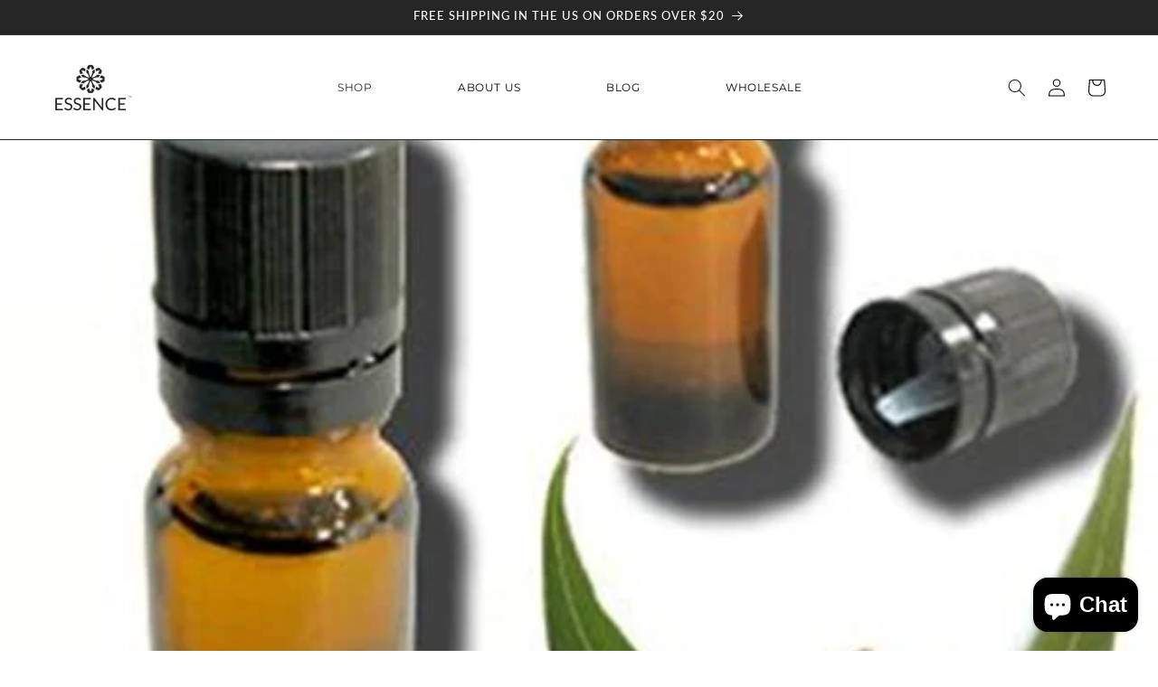

--- FILE ---
content_type: text/html; charset=utf-8
request_url: https://essencering.com/blogs/articles/benefits-of-eucalyptus
body_size: 45858
content:
<!doctype html>
<html class="no-js" lang="en">
  <head>

    
    
    
    
    
      
      
    
  
    <meta charset="utf-8">
    <meta http-equiv="X-UA-Compatible" content="IE=edge">
    <meta name="viewport" content="width=device-width,initial-scale=1">
    <meta name="theme-color" content="">
    <link rel="canonical" href="https://essencering.com/blogs/articles/benefits-of-eucalyptus"><link rel="icon" type="image/png" href="//essencering.com/cdn/shop/files/Essence_Logo_Final_2_-03.png?crop=center&height=32&v=1621573326&width=32"><link rel="preconnect" href="https://fonts.shopifycdn.com" crossorigin><title>
      Benefits of Eucalyptus-
 &ndash; Essence</title>


    
      <meta name="description" content="Benefits of Eucalyptus- With flu season in full swing, Eucalyptus can be one of the best essential oils to use while sick. Did you know that Eucalyptus is found in cough drops, menthols, muscle rubs, diffusers, and numerous other respiratory cures? This essential oil is best known for it&#39;s antibacterial properties and ">
    


    

<meta property="og:site_name" content="Essence">
<meta property="og:url" content="https://essencering.com/blogs/articles/benefits-of-eucalyptus">
<meta property="og:title" content="Benefits of Eucalyptus-">
<meta property="og:type" content="article">
<meta property="og:description" content="Benefits of Eucalyptus- With flu season in full swing, Eucalyptus can be one of the best essential oils to use while sick. Did you know that Eucalyptus is found in cough drops, menthols, muscle rubs, diffusers, and numerous other respiratory cures? This essential oil is best known for it&#39;s antibacterial properties and "><meta property="og:image" content="http://essencering.com/cdn/shop/articles/Eucalyptus-Oil.jpg?v=1543336870">
  <meta property="og:image:secure_url" content="https://essencering.com/cdn/shop/articles/Eucalyptus-Oil.jpg?v=1543336870">
  <meta property="og:image:width" content="600">
  <meta property="og:image:height" content="600"><meta name="twitter:card" content="summary_large_image">
<meta name="twitter:title" content="Benefits of Eucalyptus-">
<meta name="twitter:description" content="Benefits of Eucalyptus- With flu season in full swing, Eucalyptus can be one of the best essential oils to use while sick. Did you know that Eucalyptus is found in cough drops, menthols, muscle rubs, diffusers, and numerous other respiratory cures? This essential oil is best known for it&#39;s antibacterial properties and ">



    <script src="//essencering.com/cdn/shop/t/21/assets/constants.js?v=58251544750838685771755557034" defer="defer"></script>
    <script src="//essencering.com/cdn/shop/t/21/assets/pubsub.js?v=158357773527763999511755557035" defer="defer"></script>
    <script src="//essencering.com/cdn/shop/t/21/assets/global.js?v=40820548392383841591755557035" defer="defer"></script>
    <script src="//essencering.com/cdn/shop/t/21/assets/theme-scripts.js?v=39258829695680046061755557035" defer="defer"></script>
    <script src="//essencering.com/cdn/shop/t/21/assets/custom-scripts.js?v=111603181540343972631755557034" defer="defer"></script><script src="//essencering.com/cdn/shop/t/21/assets/animations.js?v=88693664871331136111755557034" defer="defer"></script><script>window.performance && window.performance.mark && window.performance.mark('shopify.content_for_header.start');</script><meta name="google-site-verification" content="Kp3g6FPiLHGDI3NbB70omCNV6qfbh5OadkSOjFKPI6c">
<meta name="google-site-verification" content="rsCEu_os0V49rGne_OEvAY48cwMRIfzrxAcFjCk8qhM">
<meta name="google-site-verification" content="iuVYnFrgSa7aPapLfM4WT3CM2WS2FAJBVEaekfmMOYE">
<meta name="google-site-verification" content="R6FKPEnhD9bAooOSCumMQ0XAx6j8GFr905qfYPL24aA">
<meta name="facebook-domain-verification" content="3y6qy7f47fajfakkc4wda37u11a0y7">
<meta name="google-site-verification" content="jhpJEIPLeNxsjwEpBkkpD83jTjbMfQUrFA4t1duk-yE">
<meta id="shopify-digital-wallet" name="shopify-digital-wallet" content="/1814659187/digital_wallets/dialog">
<meta name="shopify-checkout-api-token" content="241215b4b2581421ef3c4cf4aa655b8c">
<meta id="in-context-paypal-metadata" data-shop-id="1814659187" data-venmo-supported="false" data-environment="production" data-locale="en_US" data-paypal-v4="true" data-currency="USD">
<link rel="alternate" type="application/atom+xml" title="Feed" href="/blogs/articles.atom" />
<script async="async" src="/checkouts/internal/preloads.js?locale=en-US"></script>
<link rel="preconnect" href="https://shop.app" crossorigin="anonymous">
<script async="async" src="https://shop.app/checkouts/internal/preloads.js?locale=en-US&shop_id=1814659187" crossorigin="anonymous"></script>
<script id="apple-pay-shop-capabilities" type="application/json">{"shopId":1814659187,"countryCode":"US","currencyCode":"USD","merchantCapabilities":["supports3DS"],"merchantId":"gid:\/\/shopify\/Shop\/1814659187","merchantName":"Essence","requiredBillingContactFields":["postalAddress","email"],"requiredShippingContactFields":["postalAddress","email"],"shippingType":"shipping","supportedNetworks":["visa","masterCard","amex","discover","elo","jcb"],"total":{"type":"pending","label":"Essence","amount":"1.00"},"shopifyPaymentsEnabled":true,"supportsSubscriptions":true}</script>
<script id="shopify-features" type="application/json">{"accessToken":"241215b4b2581421ef3c4cf4aa655b8c","betas":["rich-media-storefront-analytics"],"domain":"essencering.com","predictiveSearch":true,"shopId":1814659187,"locale":"en"}</script>
<script>var Shopify = Shopify || {};
Shopify.shop = "honeoils.myshopify.com";
Shopify.locale = "en";
Shopify.currency = {"active":"USD","rate":"1.0"};
Shopify.country = "US";
Shopify.theme = {"name":"Simpliworks | 08\/18","id":154258505947,"schema_name":"Esencia","schema_version":"2.0.1","theme_store_id":null,"role":"main"};
Shopify.theme.handle = "null";
Shopify.theme.style = {"id":null,"handle":null};
Shopify.cdnHost = "essencering.com/cdn";
Shopify.routes = Shopify.routes || {};
Shopify.routes.root = "/";</script>
<script type="module">!function(o){(o.Shopify=o.Shopify||{}).modules=!0}(window);</script>
<script>!function(o){function n(){var o=[];function n(){o.push(Array.prototype.slice.apply(arguments))}return n.q=o,n}var t=o.Shopify=o.Shopify||{};t.loadFeatures=n(),t.autoloadFeatures=n()}(window);</script>
<script>
  window.ShopifyPay = window.ShopifyPay || {};
  window.ShopifyPay.apiHost = "shop.app\/pay";
  window.ShopifyPay.redirectState = null;
</script>
<script id="shop-js-analytics" type="application/json">{"pageType":"article"}</script>
<script defer="defer" async type="module" src="//essencering.com/cdn/shopifycloud/shop-js/modules/v2/client.init-shop-cart-sync_IZsNAliE.en.esm.js"></script>
<script defer="defer" async type="module" src="//essencering.com/cdn/shopifycloud/shop-js/modules/v2/chunk.common_0OUaOowp.esm.js"></script>
<script type="module">
  await import("//essencering.com/cdn/shopifycloud/shop-js/modules/v2/client.init-shop-cart-sync_IZsNAliE.en.esm.js");
await import("//essencering.com/cdn/shopifycloud/shop-js/modules/v2/chunk.common_0OUaOowp.esm.js");

  window.Shopify.SignInWithShop?.initShopCartSync?.({"fedCMEnabled":true,"windoidEnabled":true});

</script>
<script>
  window.Shopify = window.Shopify || {};
  if (!window.Shopify.featureAssets) window.Shopify.featureAssets = {};
  window.Shopify.featureAssets['shop-js'] = {"shop-cart-sync":["modules/v2/client.shop-cart-sync_DLOhI_0X.en.esm.js","modules/v2/chunk.common_0OUaOowp.esm.js"],"init-fed-cm":["modules/v2/client.init-fed-cm_C6YtU0w6.en.esm.js","modules/v2/chunk.common_0OUaOowp.esm.js"],"shop-button":["modules/v2/client.shop-button_BCMx7GTG.en.esm.js","modules/v2/chunk.common_0OUaOowp.esm.js"],"shop-cash-offers":["modules/v2/client.shop-cash-offers_BT26qb5j.en.esm.js","modules/v2/chunk.common_0OUaOowp.esm.js","modules/v2/chunk.modal_CGo_dVj3.esm.js"],"init-windoid":["modules/v2/client.init-windoid_B9PkRMql.en.esm.js","modules/v2/chunk.common_0OUaOowp.esm.js"],"init-shop-email-lookup-coordinator":["modules/v2/client.init-shop-email-lookup-coordinator_DZkqjsbU.en.esm.js","modules/v2/chunk.common_0OUaOowp.esm.js"],"shop-toast-manager":["modules/v2/client.shop-toast-manager_Di2EnuM7.en.esm.js","modules/v2/chunk.common_0OUaOowp.esm.js"],"shop-login-button":["modules/v2/client.shop-login-button_BtqW_SIO.en.esm.js","modules/v2/chunk.common_0OUaOowp.esm.js","modules/v2/chunk.modal_CGo_dVj3.esm.js"],"avatar":["modules/v2/client.avatar_BTnouDA3.en.esm.js"],"pay-button":["modules/v2/client.pay-button_CWa-C9R1.en.esm.js","modules/v2/chunk.common_0OUaOowp.esm.js"],"init-shop-cart-sync":["modules/v2/client.init-shop-cart-sync_IZsNAliE.en.esm.js","modules/v2/chunk.common_0OUaOowp.esm.js"],"init-customer-accounts":["modules/v2/client.init-customer-accounts_DenGwJTU.en.esm.js","modules/v2/client.shop-login-button_BtqW_SIO.en.esm.js","modules/v2/chunk.common_0OUaOowp.esm.js","modules/v2/chunk.modal_CGo_dVj3.esm.js"],"init-shop-for-new-customer-accounts":["modules/v2/client.init-shop-for-new-customer-accounts_JdHXxpS9.en.esm.js","modules/v2/client.shop-login-button_BtqW_SIO.en.esm.js","modules/v2/chunk.common_0OUaOowp.esm.js","modules/v2/chunk.modal_CGo_dVj3.esm.js"],"init-customer-accounts-sign-up":["modules/v2/client.init-customer-accounts-sign-up_D6__K_p8.en.esm.js","modules/v2/client.shop-login-button_BtqW_SIO.en.esm.js","modules/v2/chunk.common_0OUaOowp.esm.js","modules/v2/chunk.modal_CGo_dVj3.esm.js"],"checkout-modal":["modules/v2/client.checkout-modal_C_ZQDY6s.en.esm.js","modules/v2/chunk.common_0OUaOowp.esm.js","modules/v2/chunk.modal_CGo_dVj3.esm.js"],"shop-follow-button":["modules/v2/client.shop-follow-button_XetIsj8l.en.esm.js","modules/v2/chunk.common_0OUaOowp.esm.js","modules/v2/chunk.modal_CGo_dVj3.esm.js"],"lead-capture":["modules/v2/client.lead-capture_DvA72MRN.en.esm.js","modules/v2/chunk.common_0OUaOowp.esm.js","modules/v2/chunk.modal_CGo_dVj3.esm.js"],"shop-login":["modules/v2/client.shop-login_ClXNxyh6.en.esm.js","modules/v2/chunk.common_0OUaOowp.esm.js","modules/v2/chunk.modal_CGo_dVj3.esm.js"],"payment-terms":["modules/v2/client.payment-terms_CNlwjfZz.en.esm.js","modules/v2/chunk.common_0OUaOowp.esm.js","modules/v2/chunk.modal_CGo_dVj3.esm.js"]};
</script>
<script>(function() {
  var isLoaded = false;
  function asyncLoad() {
    if (isLoaded) return;
    isLoaded = true;
    var urls = ["https:\/\/chimpstatic.com\/mcjs-connected\/js\/users\/808f4dda1c9cfd4dd2a73dfc5\/f16f27fd5a76a8a99e4a5625c.js?shop=honeoils.myshopify.com","https:\/\/static.klaviyo.com\/onsite\/js\/klaviyo.js?company_id=RMGFUZ\u0026shop=honeoils.myshopify.com","https:\/\/static.klaviyo.com\/onsite\/js\/klaviyo.js?company_id=RMGFUZ\u0026shop=honeoils.myshopify.com","https:\/\/d10lpsik1i8c69.cloudfront.net\/w.js?shop=honeoils.myshopify.com","https:\/\/app1.icyhill.com\/script-tag\/simple_header_bar.js?version=1620668157\u0026shop=honeoils.myshopify.com","https:\/\/instafeed.nfcube.com\/cdn\/0b4ed4c31e3eb5bd70479540f957a069.js?shop=honeoils.myshopify.com","https:\/\/cdn.shopify.com\/s\/files\/1\/0018\/1465\/9187\/t\/2\/assets\/globo.formbuilder.init.js?v=1624390898\u0026shop=honeoils.myshopify.com","https:\/\/static.affiliatly.com\/shopify\/v3\/shopify.js?affiliatly_code=AF-1050549\u0026s=2\u0026shop=honeoils.myshopify.com","\/\/cdn.shopify.com\/proxy\/1dcbc227115f7083e45e7cf061237df8ddb9caaa99e18d50a7ea9f4063a4e948\/bingshoppingtool-t2app-prod.trafficmanager.net\/uet\/tracking_script?shop=honeoils.myshopify.com\u0026sp-cache-control=cHVibGljLCBtYXgtYWdlPTkwMA","https:\/\/app1.icyhill.com\/script-tag\/simple_header_bar.js?version=1650050620\u0026shop=honeoils.myshopify.com","https:\/\/app1.icyhill.com\/script-tag\/simple_header_bar.js?version=1654909191\u0026shop=honeoils.myshopify.com","https:\/\/api.fastbundle.co\/scripts\/src.js?shop=honeoils.myshopify.com","https:\/\/app1.icyhill.com\/script-tag\/simple_header_bar.js?version=1668812790\u0026shop=honeoils.myshopify.com","https:\/\/app1.icyhill.com\/script-tag\/simple_header_bar.js?version=1668812868\u0026shop=honeoils.myshopify.com","https:\/\/app1.icyhill.com\/script-tag\/simple_header_bar.js?version=1668873814\u0026shop=honeoils.myshopify.com","https:\/\/cdn-app.sealsubscriptions.com\/shopify\/public\/js\/sealsubscriptions.js?shop=honeoils.myshopify.com","https:\/\/app1.icyhill.com\/script-tag\/simple_header_bar.js?version=1676558211\u0026shop=honeoils.myshopify.com","https:\/\/app1.icyhill.com\/script-tag\/simple_header_bar.js?version=1682703465\u0026shop=honeoils.myshopify.com","\/\/cdn.shopify.com\/proxy\/58108e3727d0bb63e868870810854976a11cc544a58824ba46d0fd61110a9bc8\/bingshoppingtool-t2app-prod.trafficmanager.net\/api\/ShopifyMT\/v1\/uet\/tracking_script?shop=honeoils.myshopify.com\u0026sp-cache-control=cHVibGljLCBtYXgtYWdlPTkwMA","https:\/\/shopify-widget.route.com\/shopify.widget.js?shop=honeoils.myshopify.com","https:\/\/cdn-bundler.nice-team.net\/app\/js\/bundler.js?shop=honeoils.myshopify.com"];
    for (var i = 0; i < urls.length; i++) {
      var s = document.createElement('script');
      s.type = 'text/javascript';
      s.async = true;
      s.src = urls[i];
      var x = document.getElementsByTagName('script')[0];
      x.parentNode.insertBefore(s, x);
    }
  };
  if(window.attachEvent) {
    window.attachEvent('onload', asyncLoad);
  } else {
    window.addEventListener('load', asyncLoad, false);
  }
})();</script>
<script id="__st">var __st={"a":1814659187,"offset":-25200,"reqid":"d1c99c64-56e0-4e3c-9a3b-da9a341add47-1768384613","pageurl":"essencering.com\/blogs\/articles\/benefits-of-eucalyptus","s":"articles-14580875379","u":"be56c12f80b0","p":"article","rtyp":"article","rid":14580875379};</script>
<script>window.ShopifyPaypalV4VisibilityTracking = true;</script>
<script id="captcha-bootstrap">!function(){'use strict';const t='contact',e='account',n='new_comment',o=[[t,t],['blogs',n],['comments',n],[t,'customer']],c=[[e,'customer_login'],[e,'guest_login'],[e,'recover_customer_password'],[e,'create_customer']],r=t=>t.map((([t,e])=>`form[action*='/${t}']:not([data-nocaptcha='true']) input[name='form_type'][value='${e}']`)).join(','),a=t=>()=>t?[...document.querySelectorAll(t)].map((t=>t.form)):[];function s(){const t=[...o],e=r(t);return a(e)}const i='password',u='form_key',d=['recaptcha-v3-token','g-recaptcha-response','h-captcha-response',i],f=()=>{try{return window.sessionStorage}catch{return}},m='__shopify_v',_=t=>t.elements[u];function p(t,e,n=!1){try{const o=window.sessionStorage,c=JSON.parse(o.getItem(e)),{data:r}=function(t){const{data:e,action:n}=t;return t[m]||n?{data:e,action:n}:{data:t,action:n}}(c);for(const[e,n]of Object.entries(r))t.elements[e]&&(t.elements[e].value=n);n&&o.removeItem(e)}catch(o){console.error('form repopulation failed',{error:o})}}const l='form_type',E='cptcha';function T(t){t.dataset[E]=!0}const w=window,h=w.document,L='Shopify',v='ce_forms',y='captcha';let A=!1;((t,e)=>{const n=(g='f06e6c50-85a8-45c8-87d0-21a2b65856fe',I='https://cdn.shopify.com/shopifycloud/storefront-forms-hcaptcha/ce_storefront_forms_captcha_hcaptcha.v1.5.2.iife.js',D={infoText:'Protected by hCaptcha',privacyText:'Privacy',termsText:'Terms'},(t,e,n)=>{const o=w[L][v],c=o.bindForm;if(c)return c(t,g,e,D).then(n);var r;o.q.push([[t,g,e,D],n]),r=I,A||(h.body.append(Object.assign(h.createElement('script'),{id:'captcha-provider',async:!0,src:r})),A=!0)});var g,I,D;w[L]=w[L]||{},w[L][v]=w[L][v]||{},w[L][v].q=[],w[L][y]=w[L][y]||{},w[L][y].protect=function(t,e){n(t,void 0,e),T(t)},Object.freeze(w[L][y]),function(t,e,n,w,h,L){const[v,y,A,g]=function(t,e,n){const i=e?o:[],u=t?c:[],d=[...i,...u],f=r(d),m=r(i),_=r(d.filter((([t,e])=>n.includes(e))));return[a(f),a(m),a(_),s()]}(w,h,L),I=t=>{const e=t.target;return e instanceof HTMLFormElement?e:e&&e.form},D=t=>v().includes(t);t.addEventListener('submit',(t=>{const e=I(t);if(!e)return;const n=D(e)&&!e.dataset.hcaptchaBound&&!e.dataset.recaptchaBound,o=_(e),c=g().includes(e)&&(!o||!o.value);(n||c)&&t.preventDefault(),c&&!n&&(function(t){try{if(!f())return;!function(t){const e=f();if(!e)return;const n=_(t);if(!n)return;const o=n.value;o&&e.removeItem(o)}(t);const e=Array.from(Array(32),(()=>Math.random().toString(36)[2])).join('');!function(t,e){_(t)||t.append(Object.assign(document.createElement('input'),{type:'hidden',name:u})),t.elements[u].value=e}(t,e),function(t,e){const n=f();if(!n)return;const o=[...t.querySelectorAll(`input[type='${i}']`)].map((({name:t})=>t)),c=[...d,...o],r={};for(const[a,s]of new FormData(t).entries())c.includes(a)||(r[a]=s);n.setItem(e,JSON.stringify({[m]:1,action:t.action,data:r}))}(t,e)}catch(e){console.error('failed to persist form',e)}}(e),e.submit())}));const S=(t,e)=>{t&&!t.dataset[E]&&(n(t,e.some((e=>e===t))),T(t))};for(const o of['focusin','change'])t.addEventListener(o,(t=>{const e=I(t);D(e)&&S(e,y())}));const B=e.get('form_key'),M=e.get(l),P=B&&M;t.addEventListener('DOMContentLoaded',(()=>{const t=y();if(P)for(const e of t)e.elements[l].value===M&&p(e,B);[...new Set([...A(),...v().filter((t=>'true'===t.dataset.shopifyCaptcha))])].forEach((e=>S(e,t)))}))}(h,new URLSearchParams(w.location.search),n,t,e,['guest_login'])})(!0,!0)}();</script>
<script integrity="sha256-4kQ18oKyAcykRKYeNunJcIwy7WH5gtpwJnB7kiuLZ1E=" data-source-attribution="shopify.loadfeatures" defer="defer" src="//essencering.com/cdn/shopifycloud/storefront/assets/storefront/load_feature-a0a9edcb.js" crossorigin="anonymous"></script>
<script crossorigin="anonymous" defer="defer" src="//essencering.com/cdn/shopifycloud/storefront/assets/shopify_pay/storefront-65b4c6d7.js?v=20250812"></script>
<script data-source-attribution="shopify.dynamic_checkout.dynamic.init">var Shopify=Shopify||{};Shopify.PaymentButton=Shopify.PaymentButton||{isStorefrontPortableWallets:!0,init:function(){window.Shopify.PaymentButton.init=function(){};var t=document.createElement("script");t.src="https://essencering.com/cdn/shopifycloud/portable-wallets/latest/portable-wallets.en.js",t.type="module",document.head.appendChild(t)}};
</script>
<script data-source-attribution="shopify.dynamic_checkout.buyer_consent">
  function portableWalletsHideBuyerConsent(e){var t=document.getElementById("shopify-buyer-consent"),n=document.getElementById("shopify-subscription-policy-button");t&&n&&(t.classList.add("hidden"),t.setAttribute("aria-hidden","true"),n.removeEventListener("click",e))}function portableWalletsShowBuyerConsent(e){var t=document.getElementById("shopify-buyer-consent"),n=document.getElementById("shopify-subscription-policy-button");t&&n&&(t.classList.remove("hidden"),t.removeAttribute("aria-hidden"),n.addEventListener("click",e))}window.Shopify?.PaymentButton&&(window.Shopify.PaymentButton.hideBuyerConsent=portableWalletsHideBuyerConsent,window.Shopify.PaymentButton.showBuyerConsent=portableWalletsShowBuyerConsent);
</script>
<script data-source-attribution="shopify.dynamic_checkout.cart.bootstrap">document.addEventListener("DOMContentLoaded",(function(){function t(){return document.querySelector("shopify-accelerated-checkout-cart, shopify-accelerated-checkout")}if(t())Shopify.PaymentButton.init();else{new MutationObserver((function(e,n){t()&&(Shopify.PaymentButton.init(),n.disconnect())})).observe(document.body,{childList:!0,subtree:!0})}}));
</script>
<script id='scb4127' type='text/javascript' async='' src='https://essencering.com/cdn/shopifycloud/privacy-banner/storefront-banner.js'></script><link id="shopify-accelerated-checkout-styles" rel="stylesheet" media="screen" href="https://essencering.com/cdn/shopifycloud/portable-wallets/latest/accelerated-checkout-backwards-compat.css" crossorigin="anonymous">
<style id="shopify-accelerated-checkout-cart">
        #shopify-buyer-consent {
  margin-top: 1em;
  display: inline-block;
  width: 100%;
}

#shopify-buyer-consent.hidden {
  display: none;
}

#shopify-subscription-policy-button {
  background: none;
  border: none;
  padding: 0;
  text-decoration: underline;
  font-size: inherit;
  cursor: pointer;
}

#shopify-subscription-policy-button::before {
  box-shadow: none;
}

      </style>
<script id="sections-script" data-sections="header" defer="defer" src="//essencering.com/cdn/shop/t/21/compiled_assets/scripts.js?8363"></script>
<script>window.performance && window.performance.mark && window.performance.mark('shopify.content_for_header.end');</script>



    <style data-shopify>
      @font-face {
  font-family: Montserrat;
  font-weight: 400;
  font-style: normal;
  font-display: swap;
  src: url("//essencering.com/cdn/fonts/montserrat/montserrat_n4.81949fa0ac9fd2021e16436151e8eaa539321637.woff2") format("woff2"),
       url("//essencering.com/cdn/fonts/montserrat/montserrat_n4.a6c632ca7b62da89c3594789ba828388aac693fe.woff") format("woff");
}

      @font-face {
  font-family: Montserrat;
  font-weight: 700;
  font-style: normal;
  font-display: swap;
  src: url("//essencering.com/cdn/fonts/montserrat/montserrat_n7.3c434e22befd5c18a6b4afadb1e3d77c128c7939.woff2") format("woff2"),
       url("//essencering.com/cdn/fonts/montserrat/montserrat_n7.5d9fa6e2cae713c8fb539a9876489d86207fe957.woff") format("woff");
}

      @font-face {
  font-family: Montserrat;
  font-weight: 400;
  font-style: italic;
  font-display: swap;
  src: url("//essencering.com/cdn/fonts/montserrat/montserrat_i4.5a4ea298b4789e064f62a29aafc18d41f09ae59b.woff2") format("woff2"),
       url("//essencering.com/cdn/fonts/montserrat/montserrat_i4.072b5869c5e0ed5b9d2021e4c2af132e16681ad2.woff") format("woff");
}

      @font-face {
  font-family: Montserrat;
  font-weight: 700;
  font-style: italic;
  font-display: swap;
  src: url("//essencering.com/cdn/fonts/montserrat/montserrat_i7.a0d4a463df4f146567d871890ffb3c80408e7732.woff2") format("woff2"),
       url("//essencering.com/cdn/fonts/montserrat/montserrat_i7.f6ec9f2a0681acc6f8152c40921d2a4d2e1a2c78.woff") format("woff");
}

      @font-face {
  font-family: Lato;
  font-weight: 500;
  font-style: normal;
  font-display: swap;
  src: url("//essencering.com/cdn/fonts/lato/lato_n5.b2fec044fbe05725e71d90882e5f3b21dae2efbd.woff2") format("woff2"),
       url("//essencering.com/cdn/fonts/lato/lato_n5.f25a9a5c73ff9372e69074488f99e8ac702b5447.woff") format("woff");
}



      
        :root,
        .color-background-1 {
          --color-background: 255,255,255;
        
          --gradient-background: #ffffff;
        


        


        --color-foreground: 38,38,38;
        --color-background-contrast: 191,191,191;
        --color-shadow: 38,38,38;
        --color-button: 38,38,38;
        --color-button-text: 255,255,255;
        --color-secondary-button: 255,255,255;
        --color-secondary-button-text: 38,38,38;
        --color-link: 38,38,38;
        --color-badge-foreground: 38,38,38;
        --color-badge-background: 255,255,255;
        --color-badge-border: 38,38,38;
        --payment-terms-background-color: rgb(255 255 255);
      }
      
        
        .color-background-2 {
          --color-background: 255,255,255;
        
          --gradient-background: #ffffff;
        


        


        --color-foreground: 0,0,0;
        --color-background-contrast: 191,191,191;
        --color-shadow: 125,167,217;
        --color-button: 125,167,217;
        --color-button-text: 0,0,0;
        --color-secondary-button: 255,255,255;
        --color-secondary-button-text: 125,167,217;
        --color-link: 125,167,217;
        --color-badge-foreground: 0,0,0;
        --color-badge-background: 255,255,255;
        --color-badge-border: 0,0,0;
        --payment-terms-background-color: rgb(255 255 255);
      }
      
        
        .color-inverse {
          --color-background: 38,38,38;
        
          --gradient-background: #262626;
        


        


        --color-foreground: 255,255,255;
        --color-background-contrast: 51,51,51;
        --color-shadow: 255,255,255;
        --color-button: 255,255,255;
        --color-button-text: 38,38,38;
        --color-secondary-button: 38,38,38;
        --color-secondary-button-text: 255,255,255;
        --color-link: 255,255,255;
        --color-badge-foreground: 255,255,255;
        --color-badge-background: 38,38,38;
        --color-badge-border: 255,255,255;
        --payment-terms-background-color: rgb(38 38 38);
      }
      
        
        .color-accent-1 {
          --color-background: 125,167,217;
        
          --gradient-background: #7da7d9;
        


        


        --color-foreground: 255,255,255;
        --color-background-contrast: 49,102,166;
        --color-shadow: 255,255,255;
        --color-button: 255,255,255;
        --color-button-text: 125,167,217;
        --color-secondary-button: 125,167,217;
        --color-secondary-button-text: 255,255,255;
        --color-link: 255,255,255;
        --color-badge-foreground: 255,255,255;
        --color-badge-background: 125,167,217;
        --color-badge-border: 255,255,255;
        --payment-terms-background-color: rgb(125 167 217);
      }
      
        
        .color-accent-2 {
          --color-background: 245,245,245;
        
          --gradient-background: #f5f5f5;
        


        


        --color-foreground: 0,0,0;
        --color-background-contrast: 181,181,181;
        --color-shadow: 0,0,0;
        --color-button: 0,0,0;
        --color-button-text: 255,255,255;
        --color-secondary-button: 245,245,245;
        --color-secondary-button-text: 0,0,0;
        --color-link: 0,0,0;
        --color-badge-foreground: 0,0,0;
        --color-badge-background: 245,245,245;
        --color-badge-border: 0,0,0;
        --payment-terms-background-color: rgb(245 245 245);
      }
      
        
        .color-scheme-cd830c73-68cc-44bb-a9a5-51bdaad43b3b {
          --color-background: 237,236,228;
        
          --gradient-background: #edece4;
        


        


        --color-foreground: 0,0,0;
        --color-background-contrast: 186,182,152;
        --color-shadow: 0,0,0;
        --color-button: 0,0,0;
        --color-button-text: 255,255,255;
        --color-secondary-button: 237,236,228;
        --color-secondary-button-text: 0,0,0;
        --color-link: 0,0,0;
        --color-badge-foreground: 0,0,0;
        --color-badge-background: 237,236,228;
        --color-badge-border: 0,0,0;
        --payment-terms-background-color: rgb(237 236 228);
      }
      
        
        .color-scheme-55912d1a-cafb-4dd0-a12e-9203a8392b22 {
          --color-background: 196,151,195;
        
          --gradient-background: #c497c3;
        


        


        --color-foreground: 255,255,255;
        --color-background-contrast: 140,79,139;
        --color-shadow: 255,255,255;
        --color-button: 255,255,255;
        --color-button-text: 0,0,0;
        --color-secondary-button: 196,151,195;
        --color-secondary-button-text: 255,255,255;
        --color-link: 255,255,255;
        --color-badge-foreground: 255,255,255;
        --color-badge-background: 196,151,195;
        --color-badge-border: 255,255,255;
        --payment-terms-background-color: rgb(196 151 195);
      }
      
        
        .color-scheme-7583088b-8f11-4346-a04a-74df550eebbf {
          --color-background: 194,222,151;
        
          --gradient-background: #c2de97;
        


        


        --color-foreground: 38,38,38;
        --color-background-contrast: 136,186,59;
        --color-shadow: 38,38,38;
        --color-button: 38,38,38;
        --color-button-text: 255,255,255;
        --color-secondary-button: 194,222,151;
        --color-secondary-button-text: 38,38,38;
        --color-link: 38,38,38;
        --color-badge-foreground: 38,38,38;
        --color-badge-background: 194,222,151;
        --color-badge-border: 38,38,38;
        --payment-terms-background-color: rgb(194 222 151);
      }
      
        
        .color-scheme-9fa86a29-fd6b-4554-9a71-73f4dcd7b911 {
          --color-background: 245,151,171;
        
          --gradient-background: #f597ab;
        


        


        --color-foreground: 38,38,38;
        --color-background-contrast: 234,35,77;
        --color-shadow: 38,38,38;
        --color-button: 38,38,38;
        --color-button-text: 255,255,255;
        --color-secondary-button: 245,151,171;
        --color-secondary-button-text: 38,38,38;
        --color-link: 38,38,38;
        --color-badge-foreground: 38,38,38;
        --color-badge-background: 245,151,171;
        --color-badge-border: 38,38,38;
        --payment-terms-background-color: rgb(245 151 171);
      }
      
        
        .color-scheme-a60abc6a-18af-4a87-9b1e-fe2e83cb7235 {
          --color-background: 255,255,255;
        
          --gradient-background: linear-gradient(180deg, rgba(125, 167, 217, 0.502) 2%, rgba(255, 255, 255, 1) 100%);
        


        


        --color-foreground: 38,38,38;
        --color-background-contrast: 191,191,191;
        --color-shadow: 38,38,38;
        --color-button: 38,38,38;
        --color-button-text: 255,255,255;
        --color-secondary-button: 255,255,255;
        --color-secondary-button-text: 38,38,38;
        --color-link: 38,38,38;
        --color-badge-foreground: 38,38,38;
        --color-badge-background: 255,255,255;
        --color-badge-border: 38,38,38;
        --payment-terms-background-color: rgb(255 255 255);
      }
      


      body, .color-background-1, .color-background-2, .color-inverse, .color-accent-1, .color-accent-2, .color-scheme-cd830c73-68cc-44bb-a9a5-51bdaad43b3b, .color-scheme-55912d1a-cafb-4dd0-a12e-9203a8392b22, .color-scheme-7583088b-8f11-4346-a04a-74df550eebbf, .color-scheme-9fa86a29-fd6b-4554-9a71-73f4dcd7b911, .color-scheme-a60abc6a-18af-4a87-9b1e-fe2e83cb7235 {
        color: rgba(var(--color-foreground), 0.75);
        background-color: rgb(var(--color-background));
      }


      :root {
        --font-body-family: Montserrat, sans-serif;
        --font-body-style: normal;
        --font-body-weight: 400;
        --font-body-weight-bold: 700;
        --font-body-size:1.5rem;
        --font-nav-size:1.2rem;
        --font-button-size:1.4rem;
        --font-heading-family: Lato, sans-serif;
        --font-heading-style: normal;
        --font-heading-weight: 500;


        --font-body-scale: 1.0;
        --font-heading-scale: 1.0;


        --media-padding: px;
        --media-border-opacity: 0.05;
        --media-border-width: 1px;
        --media-radius: 0px;
        --media-shadow-opacity: 0.0;
        --media-shadow-horizontal-offset: 0px;
        --media-shadow-vertical-offset: 4px;
        --media-shadow-blur-radius: 5px;
        --media-shadow-visible: 0;


        --page-width: 160rem;
        --page-width-margin: 0rem;


        --product-card-image-padding: 0.0rem;
        --product-card-corner-radius: 0.0rem;
        --product-card-text-alignment: left;
        --product-card-border-width: 0.0rem;
        --product-card-border-opacity: 0.0;
        --product-card-shadow-opacity: 0.0;
        --product-card-shadow-visible: 0;
        --product-card-shadow-horizontal-offset: 0.0rem;
        --product-card-shadow-vertical-offset: 0.0rem;
        --product-card-shadow-blur-radius: 0.0rem;


        --collection-card-image-padding: 0.0rem;
        --collection-card-corner-radius: 0.4rem;
        --collection-card-text-alignment: left;
        --collection-card-border-width: 0.0rem;
        --collection-card-border-opacity: 0.0;
        --collection-card-shadow-opacity: 0.0;
        --collection-card-shadow-visible: 0;
        --collection-card-shadow-horizontal-offset: 0.0rem;
        --collection-card-shadow-vertical-offset: 0.0rem;
        --collection-card-shadow-blur-radius: 0.0rem;


        --blog-card-image-padding: 0.0rem;
        --blog-card-corner-radius: 0.4rem;
        --blog-card-text-alignment: left;
        --blog-card-border-width: 0.0rem;
        --blog-card-border-opacity: 0.0;
        --blog-card-shadow-opacity: 0.0;
        --blog-card-shadow-visible: 0;
        --blog-card-shadow-horizontal-offset: 0.0rem;
        --blog-card-shadow-vertical-offset: 0.0rem;
        --blog-card-shadow-blur-radius: 0.0rem;


        --badge-corner-radius: 4.0rem;


        --popup-border-width: 1px;
        --popup-border-opacity: 0.1;
        --popup-corner-radius: 0px;
        --popup-shadow-opacity: 0.05;
        --popup-shadow-horizontal-offset: 0px;
        --popup-shadow-vertical-offset: 4px;
        --popup-shadow-blur-radius: 5px;


        --drawer-border-width: 1px;
        --drawer-border-opacity: 0.1;
        --drawer-shadow-opacity: 0.0;
        --drawer-shadow-horizontal-offset: 0px;
        --drawer-shadow-vertical-offset: 4px;
        --drawer-shadow-blur-radius: 5px;


        --spacing-sections-desktop: 0px;
        --spacing-sections-mobile: 0px;


        --grid-desktop-vertical-spacing: 16px;
        --grid-desktop-horizontal-spacing: 16px;
        --grid-mobile-vertical-spacing: 8px;
        --grid-mobile-horizontal-spacing: 8px;


        --text-boxes-border-opacity: 0.0;
        --text-boxes-border-width: 0px;
        --text-boxes-radius: 4px;
        --text-boxes-shadow-opacity: 0.0;
        --text-boxes-shadow-visible: 0;
        --text-boxes-shadow-horizontal-offset: 0px;
        --text-boxes-shadow-vertical-offset: 0px;
        --text-boxes-shadow-blur-radius: 0px;


        --buttons-radius: 4px;
        --buttons-radius-outset: 5px;
        --buttons-border-width: 1px;
        --buttons-border-opacity: 1.0;
        --buttons-shadow-opacity: 0.0;
        --buttons-shadow-visible: 0;
        --buttons-shadow-horizontal-offset: 0px;
        --buttons-shadow-vertical-offset: 0px;
        --buttons-shadow-blur-radius: 0px;
        --buttons-border-offset: 0.3px;


        --inputs-radius: 0px;
        --inputs-border-width: 1px;
        --inputs-border-opacity: 0.55;
        --inputs-shadow-opacity: 0.0;
        --inputs-shadow-horizontal-offset: 0px;
        --inputs-margin-offset: 0px;
        --inputs-shadow-vertical-offset: 0px;
        --inputs-shadow-blur-radius: 5px;
        --inputs-radius-outset: 0px;


        --variant-pills-radius: 40px;
        --variant-pills-border-width: 1px;
        --variant-pills-border-opacity: 0.55;
        --variant-pills-shadow-opacity: 0.0;
        --variant-pills-shadow-horizontal-offset: 0px;
        --variant-pills-shadow-vertical-offset: 4px;
        --variant-pills-shadow-blur-radius: 5px;
      }


      *,
      *::before,
      *::after {
        box-sizing: inherit;
      }


      html {
        box-sizing: border-box;
        font-size: calc(var(--font-body-scale) * 62.5%);
        height: 100%;
      }


      body {
        display: grid;
        grid-template-rows: auto auto 1fr auto;
        grid-template-columns: 100%;
        min-height: 100%;
        margin: 0;
        font-size: 1.5rem;
        letter-spacing: 0.06rem;
        line-height: calc(1 + 0.8 / var(--font-body-scale));
        font-family: var(--font-body-family);
        font-style: var(--font-body-style);
        font-weight: var(--font-body-weight);
      }


      @media screen and (min-width: 750px) {
        body {
          font-size: 1.6rem;
        }
      }
    </style>


    <link href="//essencering.com/cdn/shop/t/21/assets/base.css?v=102159420847073268571755878053" rel="stylesheet" type="text/css" media="all" />
    <link href="//essencering.com/cdn/shop/t/21/assets/theme-styles.css?v=88728442949448762391755557035" rel="stylesheet" type="text/css" media="all" />
    <link href="//essencering.com/cdn/shop/t/21/assets/custom-styles.css?v=111603181540343972631755557034" rel="stylesheet" type="text/css" media="all" />
<link rel="preload" as="font" href="//essencering.com/cdn/fonts/montserrat/montserrat_n4.81949fa0ac9fd2021e16436151e8eaa539321637.woff2" type="font/woff2" crossorigin><link rel="preload" as="font" href="//essencering.com/cdn/fonts/lato/lato_n5.b2fec044fbe05725e71d90882e5f3b21dae2efbd.woff2" type="font/woff2" crossorigin><link href="//essencering.com/cdn/shop/t/21/assets/component-localization-form.css?v=143319823105703127341755557034" rel="stylesheet" type="text/css" media="all" />
      <script src="//essencering.com/cdn/shop/t/21/assets/localization-form.js?v=161644695336821385561755557035" defer="defer"></script><link
        rel="stylesheet"
        href="//essencering.com/cdn/shop/t/21/assets/component-predictive-search.css?v=118923337488134913561755557034"
        media="print"
        onload="this.media='all'"
      ><script>
      document.documentElement.className = document.documentElement.className.replace('no-js', 'js');
      if (Shopify.designMode) {
        document.documentElement.classList.add('shopify-design-mode');
      }
    </script>
    <script>
var head = document.head;
var script = document.createElement('script');
script.type = 'text/javascript';
script.src = "https://212484.t.hyros.com/v1/lst/universal-script?ph=ec6916ef7007fa3578347a859e38195b8618a8809d792ebde5fda502fdb8566a&tag=!clicked&ref_url=" + encodeURI(document.URL) ;
head.appendChild(script);
</script>
  <!-- BEGIN app block: shopify://apps/microsoft-clarity/blocks/clarity_js/31c3d126-8116-4b4a-8ba1-baeda7c4aeea -->
<script type="text/javascript">
  (function (c, l, a, r, i, t, y) {
    c[a] = c[a] || function () { (c[a].q = c[a].q || []).push(arguments); };
    t = l.createElement(r); t.async = 1; t.src = "https://www.clarity.ms/tag/" + i + "?ref=shopify";
    y = l.getElementsByTagName(r)[0]; y.parentNode.insertBefore(t, y);

    c.Shopify.loadFeatures([{ name: "consent-tracking-api", version: "0.1" }], error => {
      if (error) {
        console.error("Error loading Shopify features:", error);
        return;
      }

      c[a]('consentv2', {
        ad_Storage: c.Shopify.customerPrivacy.marketingAllowed() ? "granted" : "denied",
        analytics_Storage: c.Shopify.customerPrivacy.analyticsProcessingAllowed() ? "granted" : "denied",
      });
    });

    l.addEventListener("visitorConsentCollected", function (e) {
      c[a]('consentv2', {
        ad_Storage: e.detail.marketingAllowed ? "granted" : "denied",
        analytics_Storage: e.detail.analyticsAllowed ? "granted" : "denied",
      });
    });
  })(window, document, "clarity", "script", "tlj5fm9ik5");
</script>



<!-- END app block --><!-- BEGIN app block: shopify://apps/bundler/blocks/bundler-script-append/7a6ae1b8-3b16-449b-8429-8bb89a62c664 --><script defer="defer">
	/**	Bundler script loader, version number: 2.0 */
	(function(){
		var loadScript=function(a,b){var c=document.createElement("script");c.type="text/javascript",c.readyState?c.onreadystatechange=function(){("loaded"==c.readyState||"complete"==c.readyState)&&(c.onreadystatechange=null,b())}:c.onload=function(){b()},c.src=a,document.getElementsByTagName("head")[0].appendChild(c)};
		appendScriptUrl('honeoils.myshopify.com');

		// get script url and append timestamp of last change
		function appendScriptUrl(shop) {

			var timeStamp = Math.floor(Date.now() / (1000*1*1));
			var timestampUrl = 'https://bundler.nice-team.net/app/shop/status/'+shop+'.js?'+timeStamp;

			loadScript(timestampUrl, function() {
				// append app script
				if (typeof bundler_settings_updated == 'undefined') {
					console.log('settings are undefined');
					bundler_settings_updated = 'default-by-script';
				}
				var scriptUrl = "https://cdn-bundler.nice-team.net/app/js/bundler-script.js?shop="+shop+"&"+bundler_settings_updated;
				loadScript(scriptUrl, function(){});
			});
		}
	})();

	var BndlrScriptAppended = true;
	
</script>

<!-- END app block --><!-- BEGIN app block: shopify://apps/klaviyo-email-marketing-sms/blocks/klaviyo-onsite-embed/2632fe16-c075-4321-a88b-50b567f42507 -->












  <script async src="https://static.klaviyo.com/onsite/js/UhkTGw/klaviyo.js?company_id=UhkTGw"></script>
  <script>!function(){if(!window.klaviyo){window._klOnsite=window._klOnsite||[];try{window.klaviyo=new Proxy({},{get:function(n,i){return"push"===i?function(){var n;(n=window._klOnsite).push.apply(n,arguments)}:function(){for(var n=arguments.length,o=new Array(n),w=0;w<n;w++)o[w]=arguments[w];var t="function"==typeof o[o.length-1]?o.pop():void 0,e=new Promise((function(n){window._klOnsite.push([i].concat(o,[function(i){t&&t(i),n(i)}]))}));return e}}})}catch(n){window.klaviyo=window.klaviyo||[],window.klaviyo.push=function(){var n;(n=window._klOnsite).push.apply(n,arguments)}}}}();</script>

  




  <script>
    window.klaviyoReviewsProductDesignMode = false
  </script>



  <!-- BEGIN app snippet: customer-hub-data --><script>
  if (!window.customerHub) {
    window.customerHub = {};
  }
  window.customerHub.storefrontRoutes = {
    login: "/account/login?return_url=%2F%23k-hub",
    register: "/account/register?return_url=%2F%23k-hub",
    logout: "/account/logout",
    profile: "/account",
    addresses: "/account/addresses",
  };
  
  window.customerHub.userId = null;
  
  window.customerHub.storeDomain = "honeoils.myshopify.com";

  

  
    window.customerHub.storeLocale = {
        currentLanguage: 'en',
        currentCountry: 'US',
        availableLanguages: [
          
            {
              iso_code: 'en',
              endonym_name: 'English'
            }
          
        ],
        availableCountries: [
          
            {
              iso_code: 'AF',
              name: 'Afghanistan',
              currency_code: 'AFN'
            },
          
            {
              iso_code: 'AX',
              name: 'Åland Islands',
              currency_code: 'EUR'
            },
          
            {
              iso_code: 'AL',
              name: 'Albania',
              currency_code: 'ALL'
            },
          
            {
              iso_code: 'DZ',
              name: 'Algeria',
              currency_code: 'DZD'
            },
          
            {
              iso_code: 'AD',
              name: 'Andorra',
              currency_code: 'EUR'
            },
          
            {
              iso_code: 'AO',
              name: 'Angola',
              currency_code: 'USD'
            },
          
            {
              iso_code: 'AI',
              name: 'Anguilla',
              currency_code: 'XCD'
            },
          
            {
              iso_code: 'AG',
              name: 'Antigua &amp; Barbuda',
              currency_code: 'XCD'
            },
          
            {
              iso_code: 'AR',
              name: 'Argentina',
              currency_code: 'USD'
            },
          
            {
              iso_code: 'AM',
              name: 'Armenia',
              currency_code: 'AMD'
            },
          
            {
              iso_code: 'AW',
              name: 'Aruba',
              currency_code: 'AWG'
            },
          
            {
              iso_code: 'AC',
              name: 'Ascension Island',
              currency_code: 'SHP'
            },
          
            {
              iso_code: 'AU',
              name: 'Australia',
              currency_code: 'AUD'
            },
          
            {
              iso_code: 'AT',
              name: 'Austria',
              currency_code: 'EUR'
            },
          
            {
              iso_code: 'AZ',
              name: 'Azerbaijan',
              currency_code: 'AZN'
            },
          
            {
              iso_code: 'BS',
              name: 'Bahamas',
              currency_code: 'BSD'
            },
          
            {
              iso_code: 'BH',
              name: 'Bahrain',
              currency_code: 'USD'
            },
          
            {
              iso_code: 'BD',
              name: 'Bangladesh',
              currency_code: 'BDT'
            },
          
            {
              iso_code: 'BB',
              name: 'Barbados',
              currency_code: 'BBD'
            },
          
            {
              iso_code: 'BY',
              name: 'Belarus',
              currency_code: 'USD'
            },
          
            {
              iso_code: 'BE',
              name: 'Belgium',
              currency_code: 'EUR'
            },
          
            {
              iso_code: 'BZ',
              name: 'Belize',
              currency_code: 'BZD'
            },
          
            {
              iso_code: 'BJ',
              name: 'Benin',
              currency_code: 'XOF'
            },
          
            {
              iso_code: 'BM',
              name: 'Bermuda',
              currency_code: 'USD'
            },
          
            {
              iso_code: 'BT',
              name: 'Bhutan',
              currency_code: 'USD'
            },
          
            {
              iso_code: 'BO',
              name: 'Bolivia',
              currency_code: 'BOB'
            },
          
            {
              iso_code: 'BA',
              name: 'Bosnia &amp; Herzegovina',
              currency_code: 'BAM'
            },
          
            {
              iso_code: 'BW',
              name: 'Botswana',
              currency_code: 'BWP'
            },
          
            {
              iso_code: 'BR',
              name: 'Brazil',
              currency_code: 'USD'
            },
          
            {
              iso_code: 'IO',
              name: 'British Indian Ocean Territory',
              currency_code: 'USD'
            },
          
            {
              iso_code: 'VG',
              name: 'British Virgin Islands',
              currency_code: 'USD'
            },
          
            {
              iso_code: 'BN',
              name: 'Brunei',
              currency_code: 'BND'
            },
          
            {
              iso_code: 'BG',
              name: 'Bulgaria',
              currency_code: 'EUR'
            },
          
            {
              iso_code: 'BF',
              name: 'Burkina Faso',
              currency_code: 'XOF'
            },
          
            {
              iso_code: 'BI',
              name: 'Burundi',
              currency_code: 'BIF'
            },
          
            {
              iso_code: 'KH',
              name: 'Cambodia',
              currency_code: 'KHR'
            },
          
            {
              iso_code: 'CM',
              name: 'Cameroon',
              currency_code: 'XAF'
            },
          
            {
              iso_code: 'CA',
              name: 'Canada',
              currency_code: 'CAD'
            },
          
            {
              iso_code: 'CV',
              name: 'Cape Verde',
              currency_code: 'CVE'
            },
          
            {
              iso_code: 'BQ',
              name: 'Caribbean Netherlands',
              currency_code: 'USD'
            },
          
            {
              iso_code: 'KY',
              name: 'Cayman Islands',
              currency_code: 'KYD'
            },
          
            {
              iso_code: 'CF',
              name: 'Central African Republic',
              currency_code: 'XAF'
            },
          
            {
              iso_code: 'TD',
              name: 'Chad',
              currency_code: 'XAF'
            },
          
            {
              iso_code: 'CL',
              name: 'Chile',
              currency_code: 'USD'
            },
          
            {
              iso_code: 'CN',
              name: 'China',
              currency_code: 'CNY'
            },
          
            {
              iso_code: 'CX',
              name: 'Christmas Island',
              currency_code: 'AUD'
            },
          
            {
              iso_code: 'CC',
              name: 'Cocos (Keeling) Islands',
              currency_code: 'AUD'
            },
          
            {
              iso_code: 'CO',
              name: 'Colombia',
              currency_code: 'USD'
            },
          
            {
              iso_code: 'KM',
              name: 'Comoros',
              currency_code: 'KMF'
            },
          
            {
              iso_code: 'CG',
              name: 'Congo - Brazzaville',
              currency_code: 'XAF'
            },
          
            {
              iso_code: 'CD',
              name: 'Congo - Kinshasa',
              currency_code: 'CDF'
            },
          
            {
              iso_code: 'CK',
              name: 'Cook Islands',
              currency_code: 'NZD'
            },
          
            {
              iso_code: 'CR',
              name: 'Costa Rica',
              currency_code: 'CRC'
            },
          
            {
              iso_code: 'CI',
              name: 'Côte d’Ivoire',
              currency_code: 'XOF'
            },
          
            {
              iso_code: 'HR',
              name: 'Croatia',
              currency_code: 'EUR'
            },
          
            {
              iso_code: 'CW',
              name: 'Curaçao',
              currency_code: 'ANG'
            },
          
            {
              iso_code: 'CY',
              name: 'Cyprus',
              currency_code: 'EUR'
            },
          
            {
              iso_code: 'CZ',
              name: 'Czechia',
              currency_code: 'CZK'
            },
          
            {
              iso_code: 'DK',
              name: 'Denmark',
              currency_code: 'DKK'
            },
          
            {
              iso_code: 'DJ',
              name: 'Djibouti',
              currency_code: 'DJF'
            },
          
            {
              iso_code: 'DM',
              name: 'Dominica',
              currency_code: 'XCD'
            },
          
            {
              iso_code: 'DO',
              name: 'Dominican Republic',
              currency_code: 'DOP'
            },
          
            {
              iso_code: 'EC',
              name: 'Ecuador',
              currency_code: 'USD'
            },
          
            {
              iso_code: 'EG',
              name: 'Egypt',
              currency_code: 'EGP'
            },
          
            {
              iso_code: 'SV',
              name: 'El Salvador',
              currency_code: 'USD'
            },
          
            {
              iso_code: 'GQ',
              name: 'Equatorial Guinea',
              currency_code: 'XAF'
            },
          
            {
              iso_code: 'ER',
              name: 'Eritrea',
              currency_code: 'USD'
            },
          
            {
              iso_code: 'EE',
              name: 'Estonia',
              currency_code: 'EUR'
            },
          
            {
              iso_code: 'SZ',
              name: 'Eswatini',
              currency_code: 'USD'
            },
          
            {
              iso_code: 'ET',
              name: 'Ethiopia',
              currency_code: 'ETB'
            },
          
            {
              iso_code: 'FK',
              name: 'Falkland Islands',
              currency_code: 'FKP'
            },
          
            {
              iso_code: 'FO',
              name: 'Faroe Islands',
              currency_code: 'DKK'
            },
          
            {
              iso_code: 'FJ',
              name: 'Fiji',
              currency_code: 'FJD'
            },
          
            {
              iso_code: 'FI',
              name: 'Finland',
              currency_code: 'EUR'
            },
          
            {
              iso_code: 'FR',
              name: 'France',
              currency_code: 'EUR'
            },
          
            {
              iso_code: 'GF',
              name: 'French Guiana',
              currency_code: 'EUR'
            },
          
            {
              iso_code: 'PF',
              name: 'French Polynesia',
              currency_code: 'XPF'
            },
          
            {
              iso_code: 'TF',
              name: 'French Southern Territories',
              currency_code: 'EUR'
            },
          
            {
              iso_code: 'GA',
              name: 'Gabon',
              currency_code: 'XOF'
            },
          
            {
              iso_code: 'GM',
              name: 'Gambia',
              currency_code: 'GMD'
            },
          
            {
              iso_code: 'GE',
              name: 'Georgia',
              currency_code: 'USD'
            },
          
            {
              iso_code: 'DE',
              name: 'Germany',
              currency_code: 'EUR'
            },
          
            {
              iso_code: 'GH',
              name: 'Ghana',
              currency_code: 'USD'
            },
          
            {
              iso_code: 'GI',
              name: 'Gibraltar',
              currency_code: 'GBP'
            },
          
            {
              iso_code: 'GR',
              name: 'Greece',
              currency_code: 'EUR'
            },
          
            {
              iso_code: 'GL',
              name: 'Greenland',
              currency_code: 'DKK'
            },
          
            {
              iso_code: 'GD',
              name: 'Grenada',
              currency_code: 'XCD'
            },
          
            {
              iso_code: 'GP',
              name: 'Guadeloupe',
              currency_code: 'EUR'
            },
          
            {
              iso_code: 'GT',
              name: 'Guatemala',
              currency_code: 'GTQ'
            },
          
            {
              iso_code: 'GG',
              name: 'Guernsey',
              currency_code: 'GBP'
            },
          
            {
              iso_code: 'GN',
              name: 'Guinea',
              currency_code: 'GNF'
            },
          
            {
              iso_code: 'GW',
              name: 'Guinea-Bissau',
              currency_code: 'XOF'
            },
          
            {
              iso_code: 'GY',
              name: 'Guyana',
              currency_code: 'GYD'
            },
          
            {
              iso_code: 'HT',
              name: 'Haiti',
              currency_code: 'USD'
            },
          
            {
              iso_code: 'HN',
              name: 'Honduras',
              currency_code: 'HNL'
            },
          
            {
              iso_code: 'HK',
              name: 'Hong Kong SAR',
              currency_code: 'HKD'
            },
          
            {
              iso_code: 'HU',
              name: 'Hungary',
              currency_code: 'HUF'
            },
          
            {
              iso_code: 'IS',
              name: 'Iceland',
              currency_code: 'ISK'
            },
          
            {
              iso_code: 'IN',
              name: 'India',
              currency_code: 'INR'
            },
          
            {
              iso_code: 'ID',
              name: 'Indonesia',
              currency_code: 'IDR'
            },
          
            {
              iso_code: 'IQ',
              name: 'Iraq',
              currency_code: 'USD'
            },
          
            {
              iso_code: 'IE',
              name: 'Ireland',
              currency_code: 'EUR'
            },
          
            {
              iso_code: 'IM',
              name: 'Isle of Man',
              currency_code: 'GBP'
            },
          
            {
              iso_code: 'IL',
              name: 'Israel',
              currency_code: 'ILS'
            },
          
            {
              iso_code: 'IT',
              name: 'Italy',
              currency_code: 'EUR'
            },
          
            {
              iso_code: 'JM',
              name: 'Jamaica',
              currency_code: 'JMD'
            },
          
            {
              iso_code: 'JP',
              name: 'Japan',
              currency_code: 'JPY'
            },
          
            {
              iso_code: 'JE',
              name: 'Jersey',
              currency_code: 'USD'
            },
          
            {
              iso_code: 'JO',
              name: 'Jordan',
              currency_code: 'USD'
            },
          
            {
              iso_code: 'KZ',
              name: 'Kazakhstan',
              currency_code: 'KZT'
            },
          
            {
              iso_code: 'KE',
              name: 'Kenya',
              currency_code: 'KES'
            },
          
            {
              iso_code: 'KI',
              name: 'Kiribati',
              currency_code: 'USD'
            },
          
            {
              iso_code: 'XK',
              name: 'Kosovo',
              currency_code: 'EUR'
            },
          
            {
              iso_code: 'KW',
              name: 'Kuwait',
              currency_code: 'USD'
            },
          
            {
              iso_code: 'KG',
              name: 'Kyrgyzstan',
              currency_code: 'KGS'
            },
          
            {
              iso_code: 'LA',
              name: 'Laos',
              currency_code: 'LAK'
            },
          
            {
              iso_code: 'LV',
              name: 'Latvia',
              currency_code: 'EUR'
            },
          
            {
              iso_code: 'LB',
              name: 'Lebanon',
              currency_code: 'LBP'
            },
          
            {
              iso_code: 'LS',
              name: 'Lesotho',
              currency_code: 'USD'
            },
          
            {
              iso_code: 'LR',
              name: 'Liberia',
              currency_code: 'USD'
            },
          
            {
              iso_code: 'LY',
              name: 'Libya',
              currency_code: 'USD'
            },
          
            {
              iso_code: 'LI',
              name: 'Liechtenstein',
              currency_code: 'CHF'
            },
          
            {
              iso_code: 'LT',
              name: 'Lithuania',
              currency_code: 'EUR'
            },
          
            {
              iso_code: 'LU',
              name: 'Luxembourg',
              currency_code: 'EUR'
            },
          
            {
              iso_code: 'MO',
              name: 'Macao SAR',
              currency_code: 'MOP'
            },
          
            {
              iso_code: 'MG',
              name: 'Madagascar',
              currency_code: 'USD'
            },
          
            {
              iso_code: 'MW',
              name: 'Malawi',
              currency_code: 'MWK'
            },
          
            {
              iso_code: 'MY',
              name: 'Malaysia',
              currency_code: 'MYR'
            },
          
            {
              iso_code: 'MV',
              name: 'Maldives',
              currency_code: 'MVR'
            },
          
            {
              iso_code: 'ML',
              name: 'Mali',
              currency_code: 'XOF'
            },
          
            {
              iso_code: 'MT',
              name: 'Malta',
              currency_code: 'EUR'
            },
          
            {
              iso_code: 'MQ',
              name: 'Martinique',
              currency_code: 'EUR'
            },
          
            {
              iso_code: 'MR',
              name: 'Mauritania',
              currency_code: 'USD'
            },
          
            {
              iso_code: 'MU',
              name: 'Mauritius',
              currency_code: 'MUR'
            },
          
            {
              iso_code: 'YT',
              name: 'Mayotte',
              currency_code: 'EUR'
            },
          
            {
              iso_code: 'MX',
              name: 'Mexico',
              currency_code: 'USD'
            },
          
            {
              iso_code: 'MD',
              name: 'Moldova',
              currency_code: 'MDL'
            },
          
            {
              iso_code: 'MC',
              name: 'Monaco',
              currency_code: 'EUR'
            },
          
            {
              iso_code: 'MN',
              name: 'Mongolia',
              currency_code: 'MNT'
            },
          
            {
              iso_code: 'ME',
              name: 'Montenegro',
              currency_code: 'EUR'
            },
          
            {
              iso_code: 'MS',
              name: 'Montserrat',
              currency_code: 'XCD'
            },
          
            {
              iso_code: 'MA',
              name: 'Morocco',
              currency_code: 'MAD'
            },
          
            {
              iso_code: 'MZ',
              name: 'Mozambique',
              currency_code: 'USD'
            },
          
            {
              iso_code: 'MM',
              name: 'Myanmar (Burma)',
              currency_code: 'MMK'
            },
          
            {
              iso_code: 'NA',
              name: 'Namibia',
              currency_code: 'USD'
            },
          
            {
              iso_code: 'NR',
              name: 'Nauru',
              currency_code: 'AUD'
            },
          
            {
              iso_code: 'NP',
              name: 'Nepal',
              currency_code: 'NPR'
            },
          
            {
              iso_code: 'NL',
              name: 'Netherlands',
              currency_code: 'EUR'
            },
          
            {
              iso_code: 'NC',
              name: 'New Caledonia',
              currency_code: 'XPF'
            },
          
            {
              iso_code: 'NZ',
              name: 'New Zealand',
              currency_code: 'NZD'
            },
          
            {
              iso_code: 'NI',
              name: 'Nicaragua',
              currency_code: 'NIO'
            },
          
            {
              iso_code: 'NE',
              name: 'Niger',
              currency_code: 'XOF'
            },
          
            {
              iso_code: 'NG',
              name: 'Nigeria',
              currency_code: 'NGN'
            },
          
            {
              iso_code: 'NU',
              name: 'Niue',
              currency_code: 'NZD'
            },
          
            {
              iso_code: 'NF',
              name: 'Norfolk Island',
              currency_code: 'AUD'
            },
          
            {
              iso_code: 'MK',
              name: 'North Macedonia',
              currency_code: 'MKD'
            },
          
            {
              iso_code: 'NO',
              name: 'Norway',
              currency_code: 'USD'
            },
          
            {
              iso_code: 'OM',
              name: 'Oman',
              currency_code: 'USD'
            },
          
            {
              iso_code: 'PK',
              name: 'Pakistan',
              currency_code: 'PKR'
            },
          
            {
              iso_code: 'PS',
              name: 'Palestinian Territories',
              currency_code: 'ILS'
            },
          
            {
              iso_code: 'PA',
              name: 'Panama',
              currency_code: 'USD'
            },
          
            {
              iso_code: 'PG',
              name: 'Papua New Guinea',
              currency_code: 'PGK'
            },
          
            {
              iso_code: 'PY',
              name: 'Paraguay',
              currency_code: 'PYG'
            },
          
            {
              iso_code: 'PE',
              name: 'Peru',
              currency_code: 'PEN'
            },
          
            {
              iso_code: 'PH',
              name: 'Philippines',
              currency_code: 'PHP'
            },
          
            {
              iso_code: 'PN',
              name: 'Pitcairn Islands',
              currency_code: 'NZD'
            },
          
            {
              iso_code: 'PL',
              name: 'Poland',
              currency_code: 'PLN'
            },
          
            {
              iso_code: 'PT',
              name: 'Portugal',
              currency_code: 'EUR'
            },
          
            {
              iso_code: 'QA',
              name: 'Qatar',
              currency_code: 'QAR'
            },
          
            {
              iso_code: 'RE',
              name: 'Réunion',
              currency_code: 'EUR'
            },
          
            {
              iso_code: 'RO',
              name: 'Romania',
              currency_code: 'RON'
            },
          
            {
              iso_code: 'RU',
              name: 'Russia',
              currency_code: 'USD'
            },
          
            {
              iso_code: 'RW',
              name: 'Rwanda',
              currency_code: 'RWF'
            },
          
            {
              iso_code: 'WS',
              name: 'Samoa',
              currency_code: 'WST'
            },
          
            {
              iso_code: 'SM',
              name: 'San Marino',
              currency_code: 'EUR'
            },
          
            {
              iso_code: 'ST',
              name: 'São Tomé &amp; Príncipe',
              currency_code: 'STD'
            },
          
            {
              iso_code: 'SA',
              name: 'Saudi Arabia',
              currency_code: 'SAR'
            },
          
            {
              iso_code: 'SN',
              name: 'Senegal',
              currency_code: 'XOF'
            },
          
            {
              iso_code: 'RS',
              name: 'Serbia',
              currency_code: 'RSD'
            },
          
            {
              iso_code: 'SC',
              name: 'Seychelles',
              currency_code: 'USD'
            },
          
            {
              iso_code: 'SL',
              name: 'Sierra Leone',
              currency_code: 'SLL'
            },
          
            {
              iso_code: 'SG',
              name: 'Singapore',
              currency_code: 'SGD'
            },
          
            {
              iso_code: 'SX',
              name: 'Sint Maarten',
              currency_code: 'ANG'
            },
          
            {
              iso_code: 'SK',
              name: 'Slovakia',
              currency_code: 'EUR'
            },
          
            {
              iso_code: 'SI',
              name: 'Slovenia',
              currency_code: 'EUR'
            },
          
            {
              iso_code: 'SB',
              name: 'Solomon Islands',
              currency_code: 'SBD'
            },
          
            {
              iso_code: 'SO',
              name: 'Somalia',
              currency_code: 'USD'
            },
          
            {
              iso_code: 'ZA',
              name: 'South Africa',
              currency_code: 'USD'
            },
          
            {
              iso_code: 'GS',
              name: 'South Georgia &amp; South Sandwich Islands',
              currency_code: 'GBP'
            },
          
            {
              iso_code: 'KR',
              name: 'South Korea',
              currency_code: 'KRW'
            },
          
            {
              iso_code: 'SS',
              name: 'South Sudan',
              currency_code: 'USD'
            },
          
            {
              iso_code: 'ES',
              name: 'Spain',
              currency_code: 'EUR'
            },
          
            {
              iso_code: 'LK',
              name: 'Sri Lanka',
              currency_code: 'LKR'
            },
          
            {
              iso_code: 'BL',
              name: 'St. Barthélemy',
              currency_code: 'EUR'
            },
          
            {
              iso_code: 'SH',
              name: 'St. Helena',
              currency_code: 'SHP'
            },
          
            {
              iso_code: 'KN',
              name: 'St. Kitts &amp; Nevis',
              currency_code: 'XCD'
            },
          
            {
              iso_code: 'LC',
              name: 'St. Lucia',
              currency_code: 'XCD'
            },
          
            {
              iso_code: 'MF',
              name: 'St. Martin',
              currency_code: 'EUR'
            },
          
            {
              iso_code: 'PM',
              name: 'St. Pierre &amp; Miquelon',
              currency_code: 'EUR'
            },
          
            {
              iso_code: 'VC',
              name: 'St. Vincent &amp; Grenadines',
              currency_code: 'XCD'
            },
          
            {
              iso_code: 'SD',
              name: 'Sudan',
              currency_code: 'USD'
            },
          
            {
              iso_code: 'SR',
              name: 'Suriname',
              currency_code: 'USD'
            },
          
            {
              iso_code: 'SJ',
              name: 'Svalbard &amp; Jan Mayen',
              currency_code: 'USD'
            },
          
            {
              iso_code: 'SE',
              name: 'Sweden',
              currency_code: 'SEK'
            },
          
            {
              iso_code: 'CH',
              name: 'Switzerland',
              currency_code: 'CHF'
            },
          
            {
              iso_code: 'TW',
              name: 'Taiwan',
              currency_code: 'TWD'
            },
          
            {
              iso_code: 'TJ',
              name: 'Tajikistan',
              currency_code: 'TJS'
            },
          
            {
              iso_code: 'TZ',
              name: 'Tanzania',
              currency_code: 'TZS'
            },
          
            {
              iso_code: 'TH',
              name: 'Thailand',
              currency_code: 'THB'
            },
          
            {
              iso_code: 'TL',
              name: 'Timor-Leste',
              currency_code: 'USD'
            },
          
            {
              iso_code: 'TG',
              name: 'Togo',
              currency_code: 'XOF'
            },
          
            {
              iso_code: 'TK',
              name: 'Tokelau',
              currency_code: 'NZD'
            },
          
            {
              iso_code: 'TO',
              name: 'Tonga',
              currency_code: 'TOP'
            },
          
            {
              iso_code: 'TT',
              name: 'Trinidad &amp; Tobago',
              currency_code: 'TTD'
            },
          
            {
              iso_code: 'TA',
              name: 'Tristan da Cunha',
              currency_code: 'GBP'
            },
          
            {
              iso_code: 'TN',
              name: 'Tunisia',
              currency_code: 'USD'
            },
          
            {
              iso_code: 'TR',
              name: 'Türkiye',
              currency_code: 'USD'
            },
          
            {
              iso_code: 'TM',
              name: 'Turkmenistan',
              currency_code: 'USD'
            },
          
            {
              iso_code: 'TC',
              name: 'Turks &amp; Caicos Islands',
              currency_code: 'USD'
            },
          
            {
              iso_code: 'TV',
              name: 'Tuvalu',
              currency_code: 'AUD'
            },
          
            {
              iso_code: 'UM',
              name: 'U.S. Outlying Islands',
              currency_code: 'USD'
            },
          
            {
              iso_code: 'UG',
              name: 'Uganda',
              currency_code: 'UGX'
            },
          
            {
              iso_code: 'UA',
              name: 'Ukraine',
              currency_code: 'UAH'
            },
          
            {
              iso_code: 'AE',
              name: 'United Arab Emirates',
              currency_code: 'AED'
            },
          
            {
              iso_code: 'GB',
              name: 'United Kingdom',
              currency_code: 'GBP'
            },
          
            {
              iso_code: 'US',
              name: 'United States',
              currency_code: 'USD'
            },
          
            {
              iso_code: 'UY',
              name: 'Uruguay',
              currency_code: 'UYU'
            },
          
            {
              iso_code: 'UZ',
              name: 'Uzbekistan',
              currency_code: 'UZS'
            },
          
            {
              iso_code: 'VU',
              name: 'Vanuatu',
              currency_code: 'VUV'
            },
          
            {
              iso_code: 'VA',
              name: 'Vatican City',
              currency_code: 'EUR'
            },
          
            {
              iso_code: 'VE',
              name: 'Venezuela',
              currency_code: 'USD'
            },
          
            {
              iso_code: 'VN',
              name: 'Vietnam',
              currency_code: 'VND'
            },
          
            {
              iso_code: 'WF',
              name: 'Wallis &amp; Futuna',
              currency_code: 'XPF'
            },
          
            {
              iso_code: 'EH',
              name: 'Western Sahara',
              currency_code: 'MAD'
            },
          
            {
              iso_code: 'YE',
              name: 'Yemen',
              currency_code: 'YER'
            },
          
            {
              iso_code: 'ZM',
              name: 'Zambia',
              currency_code: 'USD'
            },
          
            {
              iso_code: 'ZW',
              name: 'Zimbabwe',
              currency_code: 'USD'
            }
          
        ]
    };
  
</script>
<!-- END app snippet -->





<!-- END app block --><!-- BEGIN app block: shopify://apps/seal-subscriptions/blocks/subscription-script-append/13b25004-a140-4ab7-b5fe-29918f759699 --><script defer="defer">
	/**	SealSubs loader,version number: 2.0 */
	(function(){
		var loadScript=function(a,b){var c=document.createElement("script");c.setAttribute("defer", "defer");c.type="text/javascript",c.readyState?c.onreadystatechange=function(){("loaded"==c.readyState||"complete"==c.readyState)&&(c.onreadystatechange=null,b())}:c.onload=function(){b()},c.src=a,document.getElementsByTagName("head")[0].appendChild(c)};
		// Set variable to prevent the other loader from requesting the same resources
		window.seal_subs_app_block_loader = true;
		appendScriptUrl('honeoils.myshopify.com');

		// get script url and append timestamp of last change
		function appendScriptUrl(shop) {
			var timeStamp = Math.floor(Date.now() / (1000*1*1));
			var timestampUrl = 'https://app.sealsubscriptions.com/shopify/public/status/shop/'+shop+'.js?'+timeStamp;
			loadScript(timestampUrl, function() {
				// append app script
				if (typeof sealsubscriptions_settings_updated == 'undefined') {
					sealsubscriptions_settings_updated = 'default-by-script';
				}
				var scriptUrl = "https://cdn-app.sealsubscriptions.com/shopify/public/js/sealsubscriptions-main.js?shop="+shop+"&"+sealsubscriptions_settings_updated;
				loadScript(scriptUrl, function(){});
			});
		}
	})();

	var SealSubsScriptAppended = true;
	
</script>

<!-- END app block --><script src="https://cdn.shopify.com/extensions/7bc9bb47-adfa-4267-963e-cadee5096caf/inbox-1252/assets/inbox-chat-loader.js" type="text/javascript" defer="defer"></script>
<link href="https://monorail-edge.shopifysvc.com" rel="dns-prefetch">
<script>(function(){if ("sendBeacon" in navigator && "performance" in window) {try {var session_token_from_headers = performance.getEntriesByType('navigation')[0].serverTiming.find(x => x.name == '_s').description;} catch {var session_token_from_headers = undefined;}var session_cookie_matches = document.cookie.match(/_shopify_s=([^;]*)/);var session_token_from_cookie = session_cookie_matches && session_cookie_matches.length === 2 ? session_cookie_matches[1] : "";var session_token = session_token_from_headers || session_token_from_cookie || "";function handle_abandonment_event(e) {var entries = performance.getEntries().filter(function(entry) {return /monorail-edge.shopifysvc.com/.test(entry.name);});if (!window.abandonment_tracked && entries.length === 0) {window.abandonment_tracked = true;var currentMs = Date.now();var navigation_start = performance.timing.navigationStart;var payload = {shop_id: 1814659187,url: window.location.href,navigation_start,duration: currentMs - navigation_start,session_token,page_type: "article"};window.navigator.sendBeacon("https://monorail-edge.shopifysvc.com/v1/produce", JSON.stringify({schema_id: "online_store_buyer_site_abandonment/1.1",payload: payload,metadata: {event_created_at_ms: currentMs,event_sent_at_ms: currentMs}}));}}window.addEventListener('pagehide', handle_abandonment_event);}}());</script>
<script id="web-pixels-manager-setup">(function e(e,d,r,n,o){if(void 0===o&&(o={}),!Boolean(null===(a=null===(i=window.Shopify)||void 0===i?void 0:i.analytics)||void 0===a?void 0:a.replayQueue)){var i,a;window.Shopify=window.Shopify||{};var t=window.Shopify;t.analytics=t.analytics||{};var s=t.analytics;s.replayQueue=[],s.publish=function(e,d,r){return s.replayQueue.push([e,d,r]),!0};try{self.performance.mark("wpm:start")}catch(e){}var l=function(){var e={modern:/Edge?\/(1{2}[4-9]|1[2-9]\d|[2-9]\d{2}|\d{4,})\.\d+(\.\d+|)|Firefox\/(1{2}[4-9]|1[2-9]\d|[2-9]\d{2}|\d{4,})\.\d+(\.\d+|)|Chrom(ium|e)\/(9{2}|\d{3,})\.\d+(\.\d+|)|(Maci|X1{2}).+ Version\/(15\.\d+|(1[6-9]|[2-9]\d|\d{3,})\.\d+)([,.]\d+|)( \(\w+\)|)( Mobile\/\w+|) Safari\/|Chrome.+OPR\/(9{2}|\d{3,})\.\d+\.\d+|(CPU[ +]OS|iPhone[ +]OS|CPU[ +]iPhone|CPU IPhone OS|CPU iPad OS)[ +]+(15[._]\d+|(1[6-9]|[2-9]\d|\d{3,})[._]\d+)([._]\d+|)|Android:?[ /-](13[3-9]|1[4-9]\d|[2-9]\d{2}|\d{4,})(\.\d+|)(\.\d+|)|Android.+Firefox\/(13[5-9]|1[4-9]\d|[2-9]\d{2}|\d{4,})\.\d+(\.\d+|)|Android.+Chrom(ium|e)\/(13[3-9]|1[4-9]\d|[2-9]\d{2}|\d{4,})\.\d+(\.\d+|)|SamsungBrowser\/([2-9]\d|\d{3,})\.\d+/,legacy:/Edge?\/(1[6-9]|[2-9]\d|\d{3,})\.\d+(\.\d+|)|Firefox\/(5[4-9]|[6-9]\d|\d{3,})\.\d+(\.\d+|)|Chrom(ium|e)\/(5[1-9]|[6-9]\d|\d{3,})\.\d+(\.\d+|)([\d.]+$|.*Safari\/(?![\d.]+ Edge\/[\d.]+$))|(Maci|X1{2}).+ Version\/(10\.\d+|(1[1-9]|[2-9]\d|\d{3,})\.\d+)([,.]\d+|)( \(\w+\)|)( Mobile\/\w+|) Safari\/|Chrome.+OPR\/(3[89]|[4-9]\d|\d{3,})\.\d+\.\d+|(CPU[ +]OS|iPhone[ +]OS|CPU[ +]iPhone|CPU IPhone OS|CPU iPad OS)[ +]+(10[._]\d+|(1[1-9]|[2-9]\d|\d{3,})[._]\d+)([._]\d+|)|Android:?[ /-](13[3-9]|1[4-9]\d|[2-9]\d{2}|\d{4,})(\.\d+|)(\.\d+|)|Mobile Safari.+OPR\/([89]\d|\d{3,})\.\d+\.\d+|Android.+Firefox\/(13[5-9]|1[4-9]\d|[2-9]\d{2}|\d{4,})\.\d+(\.\d+|)|Android.+Chrom(ium|e)\/(13[3-9]|1[4-9]\d|[2-9]\d{2}|\d{4,})\.\d+(\.\d+|)|Android.+(UC? ?Browser|UCWEB|U3)[ /]?(15\.([5-9]|\d{2,})|(1[6-9]|[2-9]\d|\d{3,})\.\d+)\.\d+|SamsungBrowser\/(5\.\d+|([6-9]|\d{2,})\.\d+)|Android.+MQ{2}Browser\/(14(\.(9|\d{2,})|)|(1[5-9]|[2-9]\d|\d{3,})(\.\d+|))(\.\d+|)|K[Aa][Ii]OS\/(3\.\d+|([4-9]|\d{2,})\.\d+)(\.\d+|)/},d=e.modern,r=e.legacy,n=navigator.userAgent;return n.match(d)?"modern":n.match(r)?"legacy":"unknown"}(),u="modern"===l?"modern":"legacy",c=(null!=n?n:{modern:"",legacy:""})[u],f=function(e){return[e.baseUrl,"/wpm","/b",e.hashVersion,"modern"===e.buildTarget?"m":"l",".js"].join("")}({baseUrl:d,hashVersion:r,buildTarget:u}),m=function(e){var d=e.version,r=e.bundleTarget,n=e.surface,o=e.pageUrl,i=e.monorailEndpoint;return{emit:function(e){var a=e.status,t=e.errorMsg,s=(new Date).getTime(),l=JSON.stringify({metadata:{event_sent_at_ms:s},events:[{schema_id:"web_pixels_manager_load/3.1",payload:{version:d,bundle_target:r,page_url:o,status:a,surface:n,error_msg:t},metadata:{event_created_at_ms:s}}]});if(!i)return console&&console.warn&&console.warn("[Web Pixels Manager] No Monorail endpoint provided, skipping logging."),!1;try{return self.navigator.sendBeacon.bind(self.navigator)(i,l)}catch(e){}var u=new XMLHttpRequest;try{return u.open("POST",i,!0),u.setRequestHeader("Content-Type","text/plain"),u.send(l),!0}catch(e){return console&&console.warn&&console.warn("[Web Pixels Manager] Got an unhandled error while logging to Monorail."),!1}}}}({version:r,bundleTarget:l,surface:e.surface,pageUrl:self.location.href,monorailEndpoint:e.monorailEndpoint});try{o.browserTarget=l,function(e){var d=e.src,r=e.async,n=void 0===r||r,o=e.onload,i=e.onerror,a=e.sri,t=e.scriptDataAttributes,s=void 0===t?{}:t,l=document.createElement("script"),u=document.querySelector("head"),c=document.querySelector("body");if(l.async=n,l.src=d,a&&(l.integrity=a,l.crossOrigin="anonymous"),s)for(var f in s)if(Object.prototype.hasOwnProperty.call(s,f))try{l.dataset[f]=s[f]}catch(e){}if(o&&l.addEventListener("load",o),i&&l.addEventListener("error",i),u)u.appendChild(l);else{if(!c)throw new Error("Did not find a head or body element to append the script");c.appendChild(l)}}({src:f,async:!0,onload:function(){if(!function(){var e,d;return Boolean(null===(d=null===(e=window.Shopify)||void 0===e?void 0:e.analytics)||void 0===d?void 0:d.initialized)}()){var d=window.webPixelsManager.init(e)||void 0;if(d){var r=window.Shopify.analytics;r.replayQueue.forEach((function(e){var r=e[0],n=e[1],o=e[2];d.publishCustomEvent(r,n,o)})),r.replayQueue=[],r.publish=d.publishCustomEvent,r.visitor=d.visitor,r.initialized=!0}}},onerror:function(){return m.emit({status:"failed",errorMsg:"".concat(f," has failed to load")})},sri:function(e){var d=/^sha384-[A-Za-z0-9+/=]+$/;return"string"==typeof e&&d.test(e)}(c)?c:"",scriptDataAttributes:o}),m.emit({status:"loading"})}catch(e){m.emit({status:"failed",errorMsg:(null==e?void 0:e.message)||"Unknown error"})}}})({shopId: 1814659187,storefrontBaseUrl: "https://essencering.com",extensionsBaseUrl: "https://extensions.shopifycdn.com/cdn/shopifycloud/web-pixels-manager",monorailEndpoint: "https://monorail-edge.shopifysvc.com/unstable/produce_batch",surface: "storefront-renderer",enabledBetaFlags: ["2dca8a86","a0d5f9d2"],webPixelsConfigList: [{"id":"1702822107","configuration":"{\"hyrosProductHash\":\"1f2624ba496046fe29ab37d9ef633371fa2883b3dc6b6f86c5c68af51fb6e297\",\"hyrosUrl\":\"https:\\\/\\\/210587.t.hyros.com\\\/v1\\\/lst\"}","eventPayloadVersion":"v1","runtimeContext":"STRICT","scriptVersion":"04919f51feeac2e26d75f44568eebda2","type":"APP","apiClientId":1804565,"privacyPurposes":["ANALYTICS"],"dataSharingAdjustments":{"protectedCustomerApprovalScopes":["read_customer_address","read_customer_email","read_customer_name","read_customer_personal_data","read_customer_phone"]}},{"id":"1636663515","configuration":"{\"accountID\":\"1220658\",\"workspaceId\":\"fc1a591e-aba0-4fec-b956-6e07fd363638\",\"projectId\":\"1370925e-7272-4e75-aac2-1091dab43e77\"}","eventPayloadVersion":"v1","runtimeContext":"STRICT","scriptVersion":"52fc54f4608fa63b89d7f7c4f9344a98","type":"APP","apiClientId":5461967,"privacyPurposes":["ANALYTICS"],"dataSharingAdjustments":{"protectedCustomerApprovalScopes":[]}},{"id":"1570668763","configuration":"{\"projectId\":\"tlj5fm9ik5\"}","eventPayloadVersion":"v1","runtimeContext":"STRICT","scriptVersion":"737156edc1fafd4538f270df27821f1c","type":"APP","apiClientId":240074326017,"privacyPurposes":[],"capabilities":["advanced_dom_events"],"dataSharingAdjustments":{"protectedCustomerApprovalScopes":["read_customer_personal_data"]}},{"id":"1519943899","configuration":"{\"accountID\":\"UhkTGw\",\"webPixelConfig\":\"eyJlbmFibGVBZGRlZFRvQ2FydEV2ZW50cyI6IHRydWV9\"}","eventPayloadVersion":"v1","runtimeContext":"STRICT","scriptVersion":"524f6c1ee37bacdca7657a665bdca589","type":"APP","apiClientId":123074,"privacyPurposes":["ANALYTICS","MARKETING"],"dataSharingAdjustments":{"protectedCustomerApprovalScopes":["read_customer_address","read_customer_email","read_customer_name","read_customer_personal_data","read_customer_phone"]}},{"id":"1406075099","configuration":"{\"accountID\":\"196408\"}","eventPayloadVersion":"v1","runtimeContext":"STRICT","scriptVersion":"e9702cc0fbdd9453d46c7ca8e2f5a5f4","type":"APP","apiClientId":956606,"privacyPurposes":[],"dataSharingAdjustments":{"protectedCustomerApprovalScopes":["read_customer_personal_data"]}},{"id":"1319665883","configuration":"{\"debug\":\"false\"}","eventPayloadVersion":"v1","runtimeContext":"STRICT","scriptVersion":"a9a83cf44fb282052ff936f7ab101058","type":"APP","apiClientId":4539653,"privacyPurposes":["ANALYTICS"],"dataSharingAdjustments":{"protectedCustomerApprovalScopes":["read_customer_email","read_customer_personal_data"]}},{"id":"1043235035","configuration":"{\"webPixelName\":\"Judge.me\"}","eventPayloadVersion":"v1","runtimeContext":"STRICT","scriptVersion":"34ad157958823915625854214640f0bf","type":"APP","apiClientId":683015,"privacyPurposes":["ANALYTICS"],"dataSharingAdjustments":{"protectedCustomerApprovalScopes":["read_customer_email","read_customer_name","read_customer_personal_data","read_customer_phone"]}},{"id":"938574043","configuration":"{\"accountID\":\"AF-1050549\", \"server\": \"S2\"}","eventPayloadVersion":"v1","runtimeContext":"STRICT","scriptVersion":"6fdb3519d0fec7cd03f9f2580a9adc1b","type":"APP","apiClientId":293037,"privacyPurposes":["ANALYTICS","MARKETING","SALE_OF_DATA"],"dataSharingAdjustments":{"protectedCustomerApprovalScopes":["read_customer_email","read_customer_name","read_customer_personal_data","read_customer_phone"]}},{"id":"884703451","configuration":"{\"subdomain\": \"honeoils\"}","eventPayloadVersion":"v1","runtimeContext":"STRICT","scriptVersion":"3b2ebd05900ade53af350a1e59f367f9","type":"APP","apiClientId":1615517,"privacyPurposes":["ANALYTICS","MARKETING","SALE_OF_DATA"],"dataSharingAdjustments":{"protectedCustomerApprovalScopes":["read_customer_address","read_customer_email","read_customer_name","read_customer_personal_data","read_customer_phone"]}},{"id":"507576539","configuration":"{\"config\":\"{\\\"google_tag_ids\\\":[\\\"G-HXPHQJEVEQ\\\",\\\"GT-MQJR8CJ\\\"],\\\"target_country\\\":\\\"US\\\",\\\"gtag_events\\\":[{\\\"type\\\":\\\"begin_checkout\\\",\\\"action_label\\\":[\\\"G-HXPHQJEVEQ\\\",\\\"AW-428848604\\\/9JvpCM_mrfYBENzrvswB\\\"]},{\\\"type\\\":\\\"search\\\",\\\"action_label\\\":[\\\"G-HXPHQJEVEQ\\\",\\\"AW-428848604\\\/WqWzCNLmrfYBENzrvswB\\\"]},{\\\"type\\\":\\\"view_item\\\",\\\"action_label\\\":[\\\"G-HXPHQJEVEQ\\\",\\\"AW-428848604\\\/qBOTCMnmrfYBENzrvswB\\\",\\\"MC-WPM9JTY345\\\"]},{\\\"type\\\":\\\"purchase\\\",\\\"action_label\\\":[\\\"G-HXPHQJEVEQ\\\",\\\"AW-428848604\\\/byitCIzlrfYBENzrvswB\\\",\\\"MC-WPM9JTY345\\\"]},{\\\"type\\\":\\\"page_view\\\",\\\"action_label\\\":[\\\"G-HXPHQJEVEQ\\\",\\\"AW-428848604\\\/TkOOCInlrfYBENzrvswB\\\",\\\"MC-WPM9JTY345\\\"]},{\\\"type\\\":\\\"add_payment_info\\\",\\\"action_label\\\":[\\\"G-HXPHQJEVEQ\\\",\\\"AW-428848604\\\/HYNMCNXmrfYBENzrvswB\\\"]},{\\\"type\\\":\\\"add_to_cart\\\",\\\"action_label\\\":[\\\"G-HXPHQJEVEQ\\\",\\\"AW-428848604\\\/n89lCMzmrfYBENzrvswB\\\"]}],\\\"enable_monitoring_mode\\\":false}\"}","eventPayloadVersion":"v1","runtimeContext":"OPEN","scriptVersion":"b2a88bafab3e21179ed38636efcd8a93","type":"APP","apiClientId":1780363,"privacyPurposes":[],"dataSharingAdjustments":{"protectedCustomerApprovalScopes":["read_customer_address","read_customer_email","read_customer_name","read_customer_personal_data","read_customer_phone"]}},{"id":"407437531","configuration":"{\"pixelCode\":\"CKTDF2BC77UFJGLB8BS0\"}","eventPayloadVersion":"v1","runtimeContext":"STRICT","scriptVersion":"22e92c2ad45662f435e4801458fb78cc","type":"APP","apiClientId":4383523,"privacyPurposes":["ANALYTICS","MARKETING","SALE_OF_DATA"],"dataSharingAdjustments":{"protectedCustomerApprovalScopes":["read_customer_address","read_customer_email","read_customer_name","read_customer_personal_data","read_customer_phone"]}},{"id":"217678043","configuration":"{\"pixel_id\":\"1105438499960145\",\"pixel_type\":\"facebook_pixel\"}","eventPayloadVersion":"v1","runtimeContext":"OPEN","scriptVersion":"ca16bc87fe92b6042fbaa3acc2fbdaa6","type":"APP","apiClientId":2329312,"privacyPurposes":["ANALYTICS","MARKETING","SALE_OF_DATA"],"dataSharingAdjustments":{"protectedCustomerApprovalScopes":["read_customer_address","read_customer_email","read_customer_name","read_customer_personal_data","read_customer_phone"]}},{"id":"108757211","configuration":"{\"tagID\":\"2613625276412\"}","eventPayloadVersion":"v1","runtimeContext":"STRICT","scriptVersion":"18031546ee651571ed29edbe71a3550b","type":"APP","apiClientId":3009811,"privacyPurposes":["ANALYTICS","MARKETING","SALE_OF_DATA"],"dataSharingAdjustments":{"protectedCustomerApprovalScopes":["read_customer_address","read_customer_email","read_customer_name","read_customer_personal_data","read_customer_phone"]}},{"id":"25657563","configuration":"{\"myshopifyDomain\":\"honeoils.myshopify.com\"}","eventPayloadVersion":"v1","runtimeContext":"STRICT","scriptVersion":"23b97d18e2aa74363140dc29c9284e87","type":"APP","apiClientId":2775569,"privacyPurposes":["ANALYTICS","MARKETING","SALE_OF_DATA"],"dataSharingAdjustments":{"protectedCustomerApprovalScopes":["read_customer_address","read_customer_email","read_customer_name","read_customer_phone","read_customer_personal_data"]}},{"id":"129401051","eventPayloadVersion":"1","runtimeContext":"LAX","scriptVersion":"1","type":"CUSTOM","privacyPurposes":["ANALYTICS","MARKETING","SALE_OF_DATA"],"name":"Blockboard"},{"id":"shopify-app-pixel","configuration":"{}","eventPayloadVersion":"v1","runtimeContext":"STRICT","scriptVersion":"0450","apiClientId":"shopify-pixel","type":"APP","privacyPurposes":["ANALYTICS","MARKETING"]},{"id":"shopify-custom-pixel","eventPayloadVersion":"v1","runtimeContext":"LAX","scriptVersion":"0450","apiClientId":"shopify-pixel","type":"CUSTOM","privacyPurposes":["ANALYTICS","MARKETING"]}],isMerchantRequest: false,initData: {"shop":{"name":"Essence","paymentSettings":{"currencyCode":"USD"},"myshopifyDomain":"honeoils.myshopify.com","countryCode":"US","storefrontUrl":"https:\/\/essencering.com"},"customer":null,"cart":null,"checkout":null,"productVariants":[],"purchasingCompany":null},},"https://essencering.com/cdn","7cecd0b6w90c54c6cpe92089d5m57a67346",{"modern":"","legacy":""},{"shopId":"1814659187","storefrontBaseUrl":"https:\/\/essencering.com","extensionBaseUrl":"https:\/\/extensions.shopifycdn.com\/cdn\/shopifycloud\/web-pixels-manager","surface":"storefront-renderer","enabledBetaFlags":"[\"2dca8a86\", \"a0d5f9d2\"]","isMerchantRequest":"false","hashVersion":"7cecd0b6w90c54c6cpe92089d5m57a67346","publish":"custom","events":"[[\"page_viewed\",{}]]"});</script><script>
  window.ShopifyAnalytics = window.ShopifyAnalytics || {};
  window.ShopifyAnalytics.meta = window.ShopifyAnalytics.meta || {};
  window.ShopifyAnalytics.meta.currency = 'USD';
  var meta = {"page":{"pageType":"article","resourceType":"article","resourceId":14580875379,"requestId":"d1c99c64-56e0-4e3c-9a3b-da9a341add47-1768384613"}};
  for (var attr in meta) {
    window.ShopifyAnalytics.meta[attr] = meta[attr];
  }
</script>
<script class="analytics">
  (function () {
    var customDocumentWrite = function(content) {
      var jquery = null;

      if (window.jQuery) {
        jquery = window.jQuery;
      } else if (window.Checkout && window.Checkout.$) {
        jquery = window.Checkout.$;
      }

      if (jquery) {
        jquery('body').append(content);
      }
    };

    var hasLoggedConversion = function(token) {
      if (token) {
        return document.cookie.indexOf('loggedConversion=' + token) !== -1;
      }
      return false;
    }

    var setCookieIfConversion = function(token) {
      if (token) {
        var twoMonthsFromNow = new Date(Date.now());
        twoMonthsFromNow.setMonth(twoMonthsFromNow.getMonth() + 2);

        document.cookie = 'loggedConversion=' + token + '; expires=' + twoMonthsFromNow;
      }
    }

    var trekkie = window.ShopifyAnalytics.lib = window.trekkie = window.trekkie || [];
    if (trekkie.integrations) {
      return;
    }
    trekkie.methods = [
      'identify',
      'page',
      'ready',
      'track',
      'trackForm',
      'trackLink'
    ];
    trekkie.factory = function(method) {
      return function() {
        var args = Array.prototype.slice.call(arguments);
        args.unshift(method);
        trekkie.push(args);
        return trekkie;
      };
    };
    for (var i = 0; i < trekkie.methods.length; i++) {
      var key = trekkie.methods[i];
      trekkie[key] = trekkie.factory(key);
    }
    trekkie.load = function(config) {
      trekkie.config = config || {};
      trekkie.config.initialDocumentCookie = document.cookie;
      var first = document.getElementsByTagName('script')[0];
      var script = document.createElement('script');
      script.type = 'text/javascript';
      script.onerror = function(e) {
        var scriptFallback = document.createElement('script');
        scriptFallback.type = 'text/javascript';
        scriptFallback.onerror = function(error) {
                var Monorail = {
      produce: function produce(monorailDomain, schemaId, payload) {
        var currentMs = new Date().getTime();
        var event = {
          schema_id: schemaId,
          payload: payload,
          metadata: {
            event_created_at_ms: currentMs,
            event_sent_at_ms: currentMs
          }
        };
        return Monorail.sendRequest("https://" + monorailDomain + "/v1/produce", JSON.stringify(event));
      },
      sendRequest: function sendRequest(endpointUrl, payload) {
        // Try the sendBeacon API
        if (window && window.navigator && typeof window.navigator.sendBeacon === 'function' && typeof window.Blob === 'function' && !Monorail.isIos12()) {
          var blobData = new window.Blob([payload], {
            type: 'text/plain'
          });

          if (window.navigator.sendBeacon(endpointUrl, blobData)) {
            return true;
          } // sendBeacon was not successful

        } // XHR beacon

        var xhr = new XMLHttpRequest();

        try {
          xhr.open('POST', endpointUrl);
          xhr.setRequestHeader('Content-Type', 'text/plain');
          xhr.send(payload);
        } catch (e) {
          console.log(e);
        }

        return false;
      },
      isIos12: function isIos12() {
        return window.navigator.userAgent.lastIndexOf('iPhone; CPU iPhone OS 12_') !== -1 || window.navigator.userAgent.lastIndexOf('iPad; CPU OS 12_') !== -1;
      }
    };
    Monorail.produce('monorail-edge.shopifysvc.com',
      'trekkie_storefront_load_errors/1.1',
      {shop_id: 1814659187,
      theme_id: 154258505947,
      app_name: "storefront",
      context_url: window.location.href,
      source_url: "//essencering.com/cdn/s/trekkie.storefront.55c6279c31a6628627b2ba1c5ff367020da294e2.min.js"});

        };
        scriptFallback.async = true;
        scriptFallback.src = '//essencering.com/cdn/s/trekkie.storefront.55c6279c31a6628627b2ba1c5ff367020da294e2.min.js';
        first.parentNode.insertBefore(scriptFallback, first);
      };
      script.async = true;
      script.src = '//essencering.com/cdn/s/trekkie.storefront.55c6279c31a6628627b2ba1c5ff367020da294e2.min.js';
      first.parentNode.insertBefore(script, first);
    };
    trekkie.load(
      {"Trekkie":{"appName":"storefront","development":false,"defaultAttributes":{"shopId":1814659187,"isMerchantRequest":null,"themeId":154258505947,"themeCityHash":"5154645064781792376","contentLanguage":"en","currency":"USD","eventMetadataId":"4d54160b-090e-45e4-b75b-ae12b0ac6a8b"},"isServerSideCookieWritingEnabled":true,"monorailRegion":"shop_domain","enabledBetaFlags":["65f19447"]},"Session Attribution":{},"S2S":{"facebookCapiEnabled":true,"source":"trekkie-storefront-renderer","apiClientId":580111}}
    );

    var loaded = false;
    trekkie.ready(function() {
      if (loaded) return;
      loaded = true;

      window.ShopifyAnalytics.lib = window.trekkie;

      var originalDocumentWrite = document.write;
      document.write = customDocumentWrite;
      try { window.ShopifyAnalytics.merchantGoogleAnalytics.call(this); } catch(error) {};
      document.write = originalDocumentWrite;

      window.ShopifyAnalytics.lib.page(null,{"pageType":"article","resourceType":"article","resourceId":14580875379,"requestId":"d1c99c64-56e0-4e3c-9a3b-da9a341add47-1768384613","shopifyEmitted":true});

      var match = window.location.pathname.match(/checkouts\/(.+)\/(thank_you|post_purchase)/)
      var token = match? match[1]: undefined;
      if (!hasLoggedConversion(token)) {
        setCookieIfConversion(token);
        
      }
    });


        var eventsListenerScript = document.createElement('script');
        eventsListenerScript.async = true;
        eventsListenerScript.src = "//essencering.com/cdn/shopifycloud/storefront/assets/shop_events_listener-3da45d37.js";
        document.getElementsByTagName('head')[0].appendChild(eventsListenerScript);

})();</script>
  <script>
  if (!window.ga || (window.ga && typeof window.ga !== 'function')) {
    window.ga = function ga() {
      (window.ga.q = window.ga.q || []).push(arguments);
      if (window.Shopify && window.Shopify.analytics && typeof window.Shopify.analytics.publish === 'function') {
        window.Shopify.analytics.publish("ga_stub_called", {}, {sendTo: "google_osp_migration"});
      }
      console.error("Shopify's Google Analytics stub called with:", Array.from(arguments), "\nSee https://help.shopify.com/manual/promoting-marketing/pixels/pixel-migration#google for more information.");
    };
    if (window.Shopify && window.Shopify.analytics && typeof window.Shopify.analytics.publish === 'function') {
      window.Shopify.analytics.publish("ga_stub_initialized", {}, {sendTo: "google_osp_migration"});
    }
  }
</script>
<script
  defer
  src="https://essencering.com/cdn/shopifycloud/perf-kit/shopify-perf-kit-3.0.3.min.js"
  data-application="storefront-renderer"
  data-shop-id="1814659187"
  data-render-region="gcp-us-central1"
  data-page-type="article"
  data-theme-instance-id="154258505947"
  data-theme-name="Esencia"
  data-theme-version="2.0.1"
  data-monorail-region="shop_domain"
  data-resource-timing-sampling-rate="10"
  data-shs="true"
  data-shs-beacon="true"
  data-shs-export-with-fetch="true"
  data-shs-logs-sample-rate="1"
  data-shs-beacon-endpoint="https://essencering.com/api/collect"
></script>
</head>


  <body class="gradient template-article  title-benefits-of-eucalyptus ">
    <a class="skip-to-content-link button visually-hidden" href="#MainContent">
      Skip to content
    </a>

<link href="//essencering.com/cdn/shop/t/21/assets/quantity-popover.css?v=153075665213740339621755557035" rel="stylesheet" type="text/css" media="all" />
<link href="//essencering.com/cdn/shop/t/21/assets/component-card.css?v=11469293100223554981755557034" rel="stylesheet" type="text/css" media="all" />

<script src="//essencering.com/cdn/shop/t/21/assets/cart.js?v=56933888273975671431755557034" defer="defer"></script>
<script src="//essencering.com/cdn/shop/t/21/assets/quantity-popover.js?v=19455713230017000861755557035" defer="defer"></script>

<style>
  .drawer {
    visibility: hidden;
  }
</style>

<cart-drawer class="drawer is-empty">
  <div id="CartDrawer" class="cart-drawer">
    <div id="CartDrawer-Overlay" class="cart-drawer__overlay"></div>
    <div
      class="drawer__inner gradient color-background-1"
      role="dialog"
      aria-modal="true"
      aria-label="Your cart"
      tabindex="-1"
    ><div class="drawer__inner-empty">
          <div class="cart-drawer__warnings center cart-drawer__warnings--has-collection">
            <div class="cart-drawer__empty-content">
              <h2 class="cart__empty-text">Your cart is empty</h2>
              <button
                class="drawer__close"
                type="button"
                onclick="this.closest('cart-drawer').close()"
                aria-label="Close"
              >
                <svg
  xmlns="http://www.w3.org/2000/svg"
  aria-hidden="true"
  focusable="false"
  class="icon icon-close"
  fill="none"
  viewBox="0 0 18 17"
>
  <path d="M.865 15.978a.5.5 0 00.707.707l7.433-7.431 7.579 7.282a.501.501 0 00.846-.37.5.5 0 00-.153-.351L9.712 8.546l7.417-7.416a.5.5 0 10-.707-.708L8.991 7.853 1.413.573a.5.5 0 10-.693.72l7.563 7.268-7.418 7.417z" fill="currentColor">
</svg>

              </button>
              <a href="/collections/all" class="button">
                Continue shopping
              </a><p class="cart__login-title h3">Have an account?</p>
                <p class="cart__login-paragraph">
                  <a href="/account/login" class="link underlined-link">Log in</a> to check out faster.
                </p></div>
          </div><div class="cart-drawer__collection">
              
<div class="card-wrapper animate-arrow collection-card-wrapper">
  <div
    class="
      card
      card--standard
       card--media
      
      
      
    "
    style="--ratio-percent: 100%;"
  >
    <div
      class="card__inner color-background-2 gradient ratio"
      style="--ratio-percent: 100%;"
    ><div class="card__media">
          <div class="media media--transparent media--hover-effect">
            <img
              srcset="//essencering.com/cdn/shop/collections/1080_lavender.png?v=1756246690&width=165 165w,//essencering.com/cdn/shop/collections/1080_lavender.png?v=1756246690&width=330 330w,//essencering.com/cdn/shop/collections/1080_lavender.png?v=1756246690&width=535 535w,//essencering.com/cdn/shop/collections/1080_lavender.png?v=1756246690&width=750 750w,//essencering.com/cdn/shop/collections/1080_lavender.png?v=1756246690&width=1000 1000w,//essencering.com/cdn/shop/collections/1080_lavender.png?v=1756246690&width=1500 1500w,//essencering.com/cdn/shop/collections/1080_lavender.png?v=1756246690 1920w
              "
              src="//essencering.com/cdn/shop/collections/1080_lavender.png?v=1756246690&width=1500"
              sizes="
                (min-width: 1600px) 1500px,
                (min-width: 750px) calc(100vw - 10rem),
                calc(100vw - 3rem)
              "
              alt=""
              height="1281"
              width="1920"
              loading="lazy"
              class="motion-reduce"
            >
          </div>
        </div><div class="card__content">
          <div class="card__information">
            <h3 class="card__heading">
              <a
                
                  href="/collections/best-sellers"
                
                class="full-unstyled-link"
              >Best Sellers
              </a>
            </h3><p class="card__caption">From nurses to travelers to everyday wellness seekers, these are the go-to...<span class="icon-wrap">&nbsp;<svg
  viewBox="0 0 14 10"
  fill="none"
  aria-hidden="true"
  focusable="false"
  class="icon icon-arrow"
  xmlns="http://www.w3.org/2000/svg"
>
  <path fill-rule="evenodd" clip-rule="evenodd" d="M8.537.808a.5.5 0 01.817-.162l4 4a.5.5 0 010 .708l-4 4a.5.5 0 11-.708-.708L11.793 5.5H1a.5.5 0 010-1h10.793L8.646 1.354a.5.5 0 01-.109-.546z" fill="currentColor">
</svg>
</span>
              </p></div>
        </div></div><div class="card__content">
        <div class="card__information">
          <h3 class="card__heading">
            <a
              
                href="/collections/best-sellers"
              
              class="full-unstyled-link"
            >Best Sellers<span class="icon-wrap"><svg
  viewBox="0 0 14 10"
  fill="none"
  aria-hidden="true"
  focusable="false"
  class="icon icon-arrow"
  xmlns="http://www.w3.org/2000/svg"
>
  <path fill-rule="evenodd" clip-rule="evenodd" d="M8.537.808a.5.5 0 01.817-.162l4 4a.5.5 0 010 .708l-4 4a.5.5 0 11-.708-.708L11.793 5.5H1a.5.5 0 010-1h10.793L8.646 1.354a.5.5 0 01-.109-.546z" fill="currentColor">
</svg>
</span>
            </a>
          </h3></div>
      </div></div>
</div>

            </div></div><div class="drawer__header">
        <h2 class="drawer__heading">Your cart</h2>
        <button
          class="drawer__close"
          type="button"
          onclick="this.closest('cart-drawer').close()"
          aria-label="Close"
        >
          <svg
  xmlns="http://www.w3.org/2000/svg"
  aria-hidden="true"
  focusable="false"
  class="icon icon-close"
  fill="none"
  viewBox="0 0 18 17"
>
  <path d="M.865 15.978a.5.5 0 00.707.707l7.433-7.431 7.579 7.282a.501.501 0 00.846-.37.5.5 0 00-.153-.351L9.712 8.546l7.417-7.416a.5.5 0 10-.707-.708L8.991 7.853 1.413.573a.5.5 0 10-.693.72l7.563 7.268-7.418 7.417z" fill="currentColor">
</svg>

        </button>
      </div>
      <cart-drawer-items
        
          class=" is-empty"
        
      >
        <form
          action="/cart"
          id="CartDrawer-Form"
          class="cart__contents cart-drawer__form"
          method="post"
        >
          <div id="CartDrawer-CartItems" class="drawer__contents js-contents"><p id="CartDrawer-LiveRegionText" class="visually-hidden" role="status"></p>
            <p id="CartDrawer-LineItemStatus" class="visually-hidden" aria-hidden="true" role="status">
              Loading...
            </p>
          </div>
          <div id="CartDrawer-CartErrors" role="alert"></div>
        </form>
      </cart-drawer-items>
      <div class="drawer__footer"><details id="Details-CartDrawer">
            <summary>
              <span class="summary__title">
                Order special instructions
                <svg aria-hidden="true" focusable="false" class="icon icon-caret" viewBox="0 0 10 6">
  <path fill-rule="evenodd" clip-rule="evenodd" d="M9.354.646a.5.5 0 00-.708 0L5 4.293 1.354.646a.5.5 0 00-.708.708l4 4a.5.5 0 00.708 0l4-4a.5.5 0 000-.708z" fill="currentColor">
</svg>

              </span>
            </summary>
            <cart-note class="cart__note field">
              <label class="visually-hidden" for="CartDrawer-Note">Order special instructions</label>
              <textarea
                id="CartDrawer-Note"
                class="text-area text-area--resize-vertical field__input"
                name="note"
                placeholder="Order special instructions"
              ></textarea>
            </cart-note>
          </details><!-- Start blocks -->
        <!-- Subtotals -->

        <div class="cart-drawer__footer" >
          <div></div>

          <div class="totals" role="status">
            <h2 class="totals__total">Estimated total</h2>
            <p class="totals__total-value">$0.00 USD</p>
          </div>

          <small class="tax-note caption-large rte">Taxes, Discounts and <a href="/policies/shipping-policy">shipping</a> calculated at checkout
</small>
        </div>

        <!-- CTAs -->

        <div class="cart__ctas" >
          <noscript>
            <button type="submit" class="cart__update-button button button--secondary" form="CartDrawer-Form">
              Update
            </button>
          </noscript>

          <button
            type="submit"
            id="CartDrawer-Checkout"
            class="cart__checkout-button button"
            name="checkout"
            form="CartDrawer-Form"
            
              disabled
            
          >
            Check out
          </button>
        </div>
      </div>
    </div>
  </div>
</cart-drawer>

<script>
  document.addEventListener('DOMContentLoaded', function () {
    function isIE() {
      const ua = window.navigator.userAgent;
      const msie = ua.indexOf('MSIE ');
      const trident = ua.indexOf('Trident/');

      return msie > 0 || trident > 0;
    }

    if (!isIE()) return;
    const cartSubmitInput = document.createElement('input');
    cartSubmitInput.setAttribute('name', 'checkout');
    cartSubmitInput.setAttribute('type', 'hidden');
    document.querySelector('#cart').appendChild(cartSubmitInput);
    document.querySelector('#checkout').addEventListener('click', function (event) {
      document.querySelector('#cart').submit();
    });
  });
</script>
<!-- BEGIN sections: header-group -->
<div id="shopify-section-sections--20188271673563__announcement-bar" class="shopify-section shopify-section-group-header-group announcement-bar-section"><link href="//essencering.com/cdn/shop/t/21/assets/component-slideshow.css?v=107725913939919748051755557034" rel="stylesheet" type="text/css" media="all" />
<link href="//essencering.com/cdn/shop/t/21/assets/component-slider.css?v=142503135496229589681755557034" rel="stylesheet" type="text/css" media="all" />

  <link href="//essencering.com/cdn/shop/t/21/assets/component-list-social.css?v=35792976012981934991755557034" rel="stylesheet" type="text/css" media="all" />


<div
  class="utility-bar color-inverse gradient utility-bar--bottom-border"
  
>
  <div class="page-width utility-bar__grid"><div
        class="announcement-bar"
        role="region"
        aria-label="Announcement"
        
      ><a
              href="/collections/best-sellers"
              class="announcement-bar__link link link--text focus-inset animate-arrow"
            ><p class="announcement-bar__message h5">
            <span>FREE shipping in the US on orders over $20</span><svg
  viewBox="0 0 14 10"
  fill="none"
  aria-hidden="true"
  focusable="false"
  class="icon icon-arrow"
  xmlns="http://www.w3.org/2000/svg"
>
  <path fill-rule="evenodd" clip-rule="evenodd" d="M8.537.808a.5.5 0 01.817-.162l4 4a.5.5 0 010 .708l-4 4a.5.5 0 11-.708-.708L11.793 5.5H1a.5.5 0 010-1h10.793L8.646 1.354a.5.5 0 01-.109-.546z" fill="currentColor">
</svg>

</p></a></div><div class="localization-wrapper">
</div>
  </div>
</div>


</div><div id="shopify-section-sections--20188271673563__header" class="shopify-section shopify-section-group-header-group section-header"><link rel="stylesheet" href="//essencering.com/cdn/shop/t/21/assets/component-list-menu.css?v=151968516119678728991755557034" media="print" onload="this.media='all'">
<link rel="stylesheet" href="//essencering.com/cdn/shop/t/21/assets/component-search.css?v=165164710990765432851755557034" media="print" onload="this.media='all'">
<link rel="stylesheet" href="//essencering.com/cdn/shop/t/21/assets/component-menu-drawer.css?v=31331429079022630271755557034" media="print" onload="this.media='all'">
<link rel="stylesheet" href="//essencering.com/cdn/shop/t/21/assets/component-cart-notification.css?v=54116361853792938221755557034" media="print" onload="this.media='all'">
<link rel="stylesheet" href="//essencering.com/cdn/shop/t/21/assets/component-cart-items.css?v=145340746371385151771755557034" media="print" onload="this.media='all'">

<link rel="stylesheet" href="//essencering.com/cdn/shop/t/21/assets/component-price.css?v=70172745017360139101755557034" media="print" onload="this.media='all'"><link rel="stylesheet" href="//essencering.com/cdn/shop/t/21/assets/component-mega-menu.css?v=10110889665867715061755557034" media="print" onload="this.media='all'">
  <noscript><link href="//essencering.com/cdn/shop/t/21/assets/component-mega-menu.css?v=10110889665867715061755557034" rel="stylesheet" type="text/css" media="all" /></noscript><link href="//essencering.com/cdn/shop/t/21/assets/component-cart-drawer.css?v=11376100058507027511755557034" rel="stylesheet" type="text/css" media="all" />
  <link href="//essencering.com/cdn/shop/t/21/assets/component-cart.css?v=181291337967238571831755557034" rel="stylesheet" type="text/css" media="all" />
  <link href="//essencering.com/cdn/shop/t/21/assets/component-totals.css?v=15906652033866631521755557034" rel="stylesheet" type="text/css" media="all" />
  <link href="//essencering.com/cdn/shop/t/21/assets/component-price.css?v=70172745017360139101755557034" rel="stylesheet" type="text/css" media="all" />
  <link href="//essencering.com/cdn/shop/t/21/assets/component-discounts.css?v=152760482443307489271755557034" rel="stylesheet" type="text/css" media="all" />
<noscript><link href="//essencering.com/cdn/shop/t/21/assets/component-list-menu.css?v=151968516119678728991755557034" rel="stylesheet" type="text/css" media="all" /></noscript>
<noscript><link href="//essencering.com/cdn/shop/t/21/assets/component-search.css?v=165164710990765432851755557034" rel="stylesheet" type="text/css" media="all" /></noscript>
<noscript><link href="//essencering.com/cdn/shop/t/21/assets/component-menu-drawer.css?v=31331429079022630271755557034" rel="stylesheet" type="text/css" media="all" /></noscript>
<noscript><link href="//essencering.com/cdn/shop/t/21/assets/component-cart-notification.css?v=54116361853792938221755557034" rel="stylesheet" type="text/css" media="all" /></noscript>
<noscript><link href="//essencering.com/cdn/shop/t/21/assets/component-cart-items.css?v=145340746371385151771755557034" rel="stylesheet" type="text/css" media="all" /></noscript>





<style>

 

  header-drawer {
    justify-self: start;
    margin-left: -1.2rem;
  }@media screen and (min-width: 990px) {
      header-drawer {
        display: none;
      }
    }.menu-drawer-container {
    display: flex;
  }

  .list-menu {
    list-style: none;
    padding: 0;
    margin: 0;
  }

  .list-menu--inline {
    display: inline-flex;
    flex-wrap: wrap;
  }

  summary.list-menu__item {
    padding-right: 2.7rem;
  }

  .list-menu__item {
    display: flex;
    align-items: center;
    line-height: calc(1 + 0.3 / var(--font-body-scale));
  }

  .list-menu__item--link {
    text-decoration: none;
    padding-bottom: 1rem;
    padding-top: 1rem;
    line-height: calc(1 + 0.8 / var(--font-body-scale));
  }

  @media screen and (min-width: 750px) {
    .list-menu__item--link {
      padding-bottom: 0.5rem;
      padding-top: 0.5rem;
    }
  }
</style><style data-shopify>.header {
    padding: 0px 3rem 0px 3rem;
  }

  .section-header {
    position: sticky; /* This is for fixing a Safari z-index issue. PR #2147 */
    margin-bottom: 0px;
  }

  @media screen and (min-width: 750px) {
    .section-header {
      margin-bottom: 0px;
    }
  }

  @media screen and (min-width: 990px) {
    .header {
      padding-top: 0px;
      padding-bottom: 0px;
    }
  }</style><script src="//essencering.com/cdn/shop/t/21/assets/details-disclosure.js?v=13653116266235556501755557034" defer="defer"></script>
<script src="//essencering.com/cdn/shop/t/21/assets/details-modal.js?v=25581673532751508451755557035" defer="defer"></script>
<script src="//essencering.com/cdn/shop/t/21/assets/cart-notification.js?v=133508293167896966491755557034" defer="defer"></script>
<script src="//essencering.com/cdn/shop/t/21/assets/search-form.js?v=133129549252120666541755557035" defer="defer"></script><script src="//essencering.com/cdn/shop/t/21/assets/cart-drawer.js?v=105077087914686398511755557034" defer="defer"></script><svg xmlns="http://www.w3.org/2000/svg" class="hidden">
  <symbol id="icon-search" viewbox="0 0 18 19" fill="none">
    <path fill-rule="evenodd" clip-rule="evenodd" d="M11.03 11.68A5.784 5.784 0 112.85 3.5a5.784 5.784 0 018.18 8.18zm.26 1.12a6.78 6.78 0 11.72-.7l5.4 5.4a.5.5 0 11-.71.7l-5.41-5.4z" fill="currentColor"/>
  </symbol>

  <symbol id="icon-reset" class="icon icon-close"  fill="none" viewBox="0 0 18 18" stroke="currentColor">
    <circle r="8.5" cy="9" cx="9" stroke-opacity="0.2"/>
    <path d="M6.82972 6.82915L1.17193 1.17097" stroke-linecap="round" stroke-linejoin="round" transform="translate(5 5)"/>
    <path d="M1.22896 6.88502L6.77288 1.11523" stroke-linecap="round" stroke-linejoin="round" transform="translate(5 5)"/>
  </symbol>

  <symbol id="icon-close" class="icon icon-close" fill="none" viewBox="0 0 18 17">
    <path d="M.865 15.978a.5.5 0 00.707.707l7.433-7.431 7.579 7.282a.501.501 0 00.846-.37.5.5 0 00-.153-.351L9.712 8.546l7.417-7.416a.5.5 0 10-.707-.708L8.991 7.853 1.413.573a.5.5 0 10-.693.72l7.563 7.268-7.418 7.417z" fill="currentColor">
  </symbol>
</svg><sticky-header data-sticky-type="on-scroll-up" class="header-wrapper color-background-1 gradient header-wrapper--border-bottom"><header class="header header--middle-left header--mobile-center page-width header--has-menu header--has-social header--has-account">

<header-drawer data-breakpoint="tablet">
  <details id="Details-menu-drawer-container" class="menu-drawer-container">
    <summary
      class="header__icon header__icon--menu header__icon--summary link focus-inset"
      aria-label="Menu"
    >
      <span>
        <svg
  xmlns="http://www.w3.org/2000/svg"
  aria-hidden="true"
  focusable="false"
  class="icon icon-hamburger"
  fill="none"
  viewBox="0 0 18 16"
>
  <path d="M1 .5a.5.5 0 100 1h15.71a.5.5 0 000-1H1zM.5 8a.5.5 0 01.5-.5h15.71a.5.5 0 010 1H1A.5.5 0 01.5 8zm0 7a.5.5 0 01.5-.5h15.71a.5.5 0 010 1H1a.5.5 0 01-.5-.5z" fill="currentColor">
</svg>

        <svg
  xmlns="http://www.w3.org/2000/svg"
  aria-hidden="true"
  focusable="false"
  class="icon icon-close"
  fill="none"
  viewBox="0 0 18 17"
>
  <path d="M.865 15.978a.5.5 0 00.707.707l7.433-7.431 7.579 7.282a.501.501 0 00.846-.37.5.5 0 00-.153-.351L9.712 8.546l7.417-7.416a.5.5 0 10-.707-.708L8.991 7.853 1.413.573a.5.5 0 10-.693.72l7.563 7.268-7.418 7.417z" fill="currentColor">
</svg>

      </span>
    </summary>
    <div id="menu-drawer" class="gradient menu-drawer motion-reduce color-background-1">
      <div class="menu-drawer__inner-container">
        <div class="menu-drawer__navigation-container">
          <nav class="menu-drawer__navigation">
            <ul class="menu-drawer__menu has-submenu list-menu" role="list"><li><details id="Details-menu-drawer-menu-item-1">
                      <summary
                        id="HeaderDrawer-shop"
                        class="menu-drawer__menu-item list-menu__item link link--text focus-inset"
                      >
                        Shop
                        <svg
  viewBox="0 0 14 10"
  fill="none"
  aria-hidden="true"
  focusable="false"
  class="icon icon-arrow"
  xmlns="http://www.w3.org/2000/svg"
>
  <path fill-rule="evenodd" clip-rule="evenodd" d="M8.537.808a.5.5 0 01.817-.162l4 4a.5.5 0 010 .708l-4 4a.5.5 0 11-.708-.708L11.793 5.5H1a.5.5 0 010-1h10.793L8.646 1.354a.5.5 0 01-.109-.546z" fill="currentColor">
</svg>

                        <svg aria-hidden="true" focusable="false" class="icon icon-caret" viewBox="0 0 10 6">
  <path fill-rule="evenodd" clip-rule="evenodd" d="M9.354.646a.5.5 0 00-.708 0L5 4.293 1.354.646a.5.5 0 00-.708.708l4 4a.5.5 0 00.708 0l4-4a.5.5 0 000-.708z" fill="currentColor">
</svg>

                      </summary>
                      <div
                        id="link-shop"
                        class="menu-drawer__submenu has-submenu gradient motion-reduce"
                        tabindex="-1"
                      >
                        <div class="menu-drawer__inner-submenu">
                          <button class="menu-drawer__close-button link link--text focus-inset" aria-expanded="true">
                            <svg
  viewBox="0 0 14 10"
  fill="none"
  aria-hidden="true"
  focusable="false"
  class="icon icon-arrow"
  xmlns="http://www.w3.org/2000/svg"
>
  <path fill-rule="evenodd" clip-rule="evenodd" d="M8.537.808a.5.5 0 01.817-.162l4 4a.5.5 0 010 .708l-4 4a.5.5 0 11-.708-.708L11.793 5.5H1a.5.5 0 010-1h10.793L8.646 1.354a.5.5 0 01-.109-.546z" fill="currentColor">
</svg>

                            Shop
                          </button>
                          <ul class="menu-drawer__menu list-menu" role="list" tabindex="-1"><li><details id="Details-menu-drawer-shop-shop-by-concern">
                                    <summary
                                      id="HeaderDrawer-shop-shop-by-concern"
                                      class="menu-drawer__menu-item link link--text list-menu__item focus-inset"
                                    >
                                      Shop By Concern
                                      <svg
  viewBox="0 0 14 10"
  fill="none"
  aria-hidden="true"
  focusable="false"
  class="icon icon-arrow"
  xmlns="http://www.w3.org/2000/svg"
>
  <path fill-rule="evenodd" clip-rule="evenodd" d="M8.537.808a.5.5 0 01.817-.162l4 4a.5.5 0 010 .708l-4 4a.5.5 0 11-.708-.708L11.793 5.5H1a.5.5 0 010-1h10.793L8.646 1.354a.5.5 0 01-.109-.546z" fill="currentColor">
</svg>

                                      <svg aria-hidden="true" focusable="false" class="icon icon-caret" viewBox="0 0 10 6">
  <path fill-rule="evenodd" clip-rule="evenodd" d="M9.354.646a.5.5 0 00-.708 0L5 4.293 1.354.646a.5.5 0 00-.708.708l4 4a.5.5 0 00.708 0l4-4a.5.5 0 000-.708z" fill="currentColor">
</svg>

                                    </summary>
                                    <div
                                      id="childlink-shop-by-concern"
                                      class="menu-drawer__submenu has-submenu gradient motion-reduce"
                                    >
                                      <button
                                        class="menu-drawer__close-button link link--text focus-inset"
                                        aria-expanded="true"
                                      >
                                        <svg
  viewBox="0 0 14 10"
  fill="none"
  aria-hidden="true"
  focusable="false"
  class="icon icon-arrow"
  xmlns="http://www.w3.org/2000/svg"
>
  <path fill-rule="evenodd" clip-rule="evenodd" d="M8.537.808a.5.5 0 01.817-.162l4 4a.5.5 0 010 .708l-4 4a.5.5 0 11-.708-.708L11.793 5.5H1a.5.5 0 010-1h10.793L8.646 1.354a.5.5 0 01-.109-.546z" fill="currentColor">
</svg>

                                        Shop By Concern
                                      </button>
                                      <ul
                                        class="menu-drawer__menu list-menu"
                                        role="list"
                                        tabindex="-1"
                                      ><li>
                                            <a
                                              id="HeaderDrawer-shop-shop-by-concern-nausea-and-digestive-relief"
                                              href="/collections/nausea-and-digestive-relief"
                                              class="menu-drawer__menu-item link link--text list-menu__item focus-inset"
                                              
                                            >
                                              Nausea and Digestive Relief
                                            </a>
                                          </li><li>
                                            <a
                                              id="HeaderDrawer-shop-shop-by-concern-wellness-immune-defense"
                                              href="/collections/wellness-immune-defense"
                                              class="menu-drawer__menu-item link link--text list-menu__item focus-inset"
                                              
                                            >
                                              Wellness &amp; Immune Defense
                                            </a>
                                          </li><li>
                                            <a
                                              id="HeaderDrawer-shop-shop-by-concern-energy-focus"
                                              href="/collections/energy-focus"
                                              class="menu-drawer__menu-item link link--text list-menu__item focus-inset"
                                              
                                            >
                                              Energy &amp; Focus
                                            </a>
                                          </li><li>
                                            <a
                                              id="HeaderDrawer-shop-shop-by-concern-stress-relief"
                                              href="/collections/stress-relief"
                                              class="menu-drawer__menu-item link link--text list-menu__item focus-inset"
                                              
                                            >
                                              Stress Relief
                                            </a>
                                          </li><li>
                                            <a
                                              id="HeaderDrawer-shop-shop-by-concern-respiratory-support"
                                              href="/collections/respiratory-support"
                                              class="menu-drawer__menu-item link link--text list-menu__item focus-inset"
                                              
                                            >
                                              Respiratory Support
                                            </a>
                                          </li><li>
                                            <a
                                              id="HeaderDrawer-shop-shop-by-concern-scent-like-a-shark"
                                              href="/collections/scent-like-a-shark"
                                              class="menu-drawer__menu-item link link--text list-menu__item focus-inset"
                                              
                                            >
                                              Scent like a Shark
                                            </a>
                                          </li></ul>
                                    </div>
                                  </details></li><li><details id="Details-menu-drawer-shop-shop-by-product">
                                    <summary
                                      id="HeaderDrawer-shop-shop-by-product"
                                      class="menu-drawer__menu-item link link--text list-menu__item focus-inset"
                                    >
                                      Shop By Product
                                      <svg
  viewBox="0 0 14 10"
  fill="none"
  aria-hidden="true"
  focusable="false"
  class="icon icon-arrow"
  xmlns="http://www.w3.org/2000/svg"
>
  <path fill-rule="evenodd" clip-rule="evenodd" d="M8.537.808a.5.5 0 01.817-.162l4 4a.5.5 0 010 .708l-4 4a.5.5 0 11-.708-.708L11.793 5.5H1a.5.5 0 010-1h10.793L8.646 1.354a.5.5 0 01-.109-.546z" fill="currentColor">
</svg>

                                      <svg aria-hidden="true" focusable="false" class="icon icon-caret" viewBox="0 0 10 6">
  <path fill-rule="evenodd" clip-rule="evenodd" d="M9.354.646a.5.5 0 00-.708 0L5 4.293 1.354.646a.5.5 0 00-.708.708l4 4a.5.5 0 00.708 0l4-4a.5.5 0 000-.708z" fill="currentColor">
</svg>

                                    </summary>
                                    <div
                                      id="childlink-shop-by-product"
                                      class="menu-drawer__submenu has-submenu gradient motion-reduce"
                                    >
                                      <button
                                        class="menu-drawer__close-button link link--text focus-inset"
                                        aria-expanded="true"
                                      >
                                        <svg
  viewBox="0 0 14 10"
  fill="none"
  aria-hidden="true"
  focusable="false"
  class="icon icon-arrow"
  xmlns="http://www.w3.org/2000/svg"
>
  <path fill-rule="evenodd" clip-rule="evenodd" d="M8.537.808a.5.5 0 01.817-.162l4 4a.5.5 0 010 .708l-4 4a.5.5 0 11-.708-.708L11.793 5.5H1a.5.5 0 010-1h10.793L8.646 1.354a.5.5 0 01-.109-.546z" fill="currentColor">
</svg>

                                        Shop By Product
                                      </button>
                                      <ul
                                        class="menu-drawer__menu list-menu"
                                        role="list"
                                        tabindex="-1"
                                      ><li>
                                            <a
                                              id="HeaderDrawer-shop-shop-by-product-nasal-diffusers"
                                              href="/collections/frontpage"
                                              class="menu-drawer__menu-item link link--text list-menu__item focus-inset"
                                              
                                            >
                                              Nasal Diffusers
                                            </a>
                                          </li><li>
                                            <a
                                              id="HeaderDrawer-shop-shop-by-product-essential-oils"
                                              href="/collections/essential-oils-1"
                                              class="menu-drawer__menu-item link link--text list-menu__item focus-inset"
                                              
                                            >
                                              Essential Oils
                                            </a>
                                          </li><li>
                                            <a
                                              id="HeaderDrawer-shop-shop-by-product-soaking-bays-cases"
                                              href="/collections/soaking-bays-and-cases"
                                              class="menu-drawer__menu-item link link--text list-menu__item focus-inset"
                                              
                                            >
                                              Soaking Bays &amp; Cases
                                            </a>
                                          </li><li>
                                            <a
                                              id="HeaderDrawer-shop-shop-by-product-accessories"
                                              href="/collections/accessories"
                                              class="menu-drawer__menu-item link link--text list-menu__item focus-inset"
                                              
                                            >
                                              Accessories
                                            </a>
                                          </li><li>
                                            <a
                                              id="HeaderDrawer-shop-shop-by-product-bundle-packs"
                                              href="/collections/starter-kits"
                                              class="menu-drawer__menu-item link link--text list-menu__item focus-inset"
                                              
                                            >
                                              Bundle Packs
                                            </a>
                                          </li><li>
                                            <a
                                              id="HeaderDrawer-shop-shop-by-product-featured-blends"
                                              href="/collections/featured-blends"
                                              class="menu-drawer__menu-item link link--text list-menu__item focus-inset"
                                              
                                            >
                                              Featured Blends
                                            </a>
                                          </li><li>
                                            <a
                                              id="HeaderDrawer-shop-shop-by-product-essence-of-the-month"
                                              href="/pages/sotm"
                                              class="menu-drawer__menu-item link link--text list-menu__item focus-inset"
                                              
                                            >
                                              Essence of the Month
                                            </a>
                                          </li><li>
                                            <a
                                              id="HeaderDrawer-shop-shop-by-product-shop-all"
                                              href="/collections/all-essence-products"
                                              class="menu-drawer__menu-item link link--text list-menu__item focus-inset"
                                              
                                            >
                                              Shop All
                                            </a>
                                          </li></ul>
                                    </div>
                                  </details></li><li><details id="Details-menu-drawer-shop-build-a-bundle">
                                    <summary
                                      id="HeaderDrawer-shop-build-a-bundle"
                                      class="menu-drawer__menu-item link link--text list-menu__item focus-inset"
                                    >
                                      Build-a-Bundle
                                      <svg
  viewBox="0 0 14 10"
  fill="none"
  aria-hidden="true"
  focusable="false"
  class="icon icon-arrow"
  xmlns="http://www.w3.org/2000/svg"
>
  <path fill-rule="evenodd" clip-rule="evenodd" d="M8.537.808a.5.5 0 01.817-.162l4 4a.5.5 0 010 .708l-4 4a.5.5 0 11-.708-.708L11.793 5.5H1a.5.5 0 010-1h10.793L8.646 1.354a.5.5 0 01-.109-.546z" fill="currentColor">
</svg>

                                      <svg aria-hidden="true" focusable="false" class="icon icon-caret" viewBox="0 0 10 6">
  <path fill-rule="evenodd" clip-rule="evenodd" d="M9.354.646a.5.5 0 00-.708 0L5 4.293 1.354.646a.5.5 0 00-.708.708l4 4a.5.5 0 00.708 0l4-4a.5.5 0 000-.708z" fill="currentColor">
</svg>

                                    </summary>
                                    <div
                                      id="childlink-build-a-bundle"
                                      class="menu-drawer__submenu has-submenu gradient motion-reduce"
                                    >
                                      <button
                                        class="menu-drawer__close-button link link--text focus-inset"
                                        aria-expanded="true"
                                      >
                                        <svg
  viewBox="0 0 14 10"
  fill="none"
  aria-hidden="true"
  focusable="false"
  class="icon icon-arrow"
  xmlns="http://www.w3.org/2000/svg"
>
  <path fill-rule="evenodd" clip-rule="evenodd" d="M8.537.808a.5.5 0 01.817-.162l4 4a.5.5 0 010 .708l-4 4a.5.5 0 11-.708-.708L11.793 5.5H1a.5.5 0 010-1h10.793L8.646 1.354a.5.5 0 01-.109-.546z" fill="currentColor">
</svg>

                                        Build-a-Bundle
                                      </button>
                                      <ul
                                        class="menu-drawer__menu list-menu"
                                        role="list"
                                        tabindex="-1"
                                      ><li>
                                            <a
                                              id="HeaderDrawer-shop-build-a-bundle-nasal-diffuser-bundle"
                                              href="/pages/nasal-diffuser-bundle"
                                              class="menu-drawer__menu-item link link--text list-menu__item focus-inset"
                                              
                                            >
                                              Nasal Diffuser Bundle
                                            </a>
                                          </li><li>
                                            <a
                                              id="HeaderDrawer-shop-build-a-bundle-essential-oil-bundle"
                                              href="/pages/essential-oil-bundle"
                                              class="menu-drawer__menu-item link link--text list-menu__item focus-inset"
                                              
                                            >
                                              Essential Oil Bundle
                                            </a>
                                          </li><li>
                                            <a
                                              id="HeaderDrawer-shop-build-a-bundle-mix-match-bundle"
                                              href="/pages/build-a-bundle"
                                              class="menu-drawer__menu-item link link--text list-menu__item focus-inset"
                                              
                                            >
                                              Mix &amp; Match Bundle
                                            </a>
                                          </li></ul>
                                    </div>
                                  </details></li></ul>
                        </div>
                      </div>
                    </details></li><li><a
                      id="HeaderDrawer-about-us"
                      href="/pages/who-we-are"
                      class="menu-drawer__menu-item list-menu__item link link--text focus-inset"
                      
                    >
                      About Us
                    </a></li><li><a
                      id="HeaderDrawer-blog"
                      href="/blogs/articles"
                      class="menu-drawer__menu-item list-menu__item link link--text focus-inset"
                      
                    >
                      Blog
                    </a></li><li><a
                      id="HeaderDrawer-wholesale"
                      href="https://wholesale.essencering.com/"
                      class="menu-drawer__menu-item list-menu__item link link--text focus-inset"
                      
                    >
                      Wholesale
                    </a></li></ul>
          </nav>
          <div class="menu-drawer__utility-links"><a
                href="/account/login"
                class="menu-drawer__account link focus-inset h5 medium-hide large-up-hide"
              >
                <svg
  xmlns="http://www.w3.org/2000/svg"
  aria-hidden="true"
  focusable="false"
  class="icon icon-account"
  fill="none"
  viewBox="0 0 18 19"
>
  <path fill-rule="evenodd" clip-rule="evenodd" d="M6 4.5a3 3 0 116 0 3 3 0 01-6 0zm3-4a4 4 0 100 8 4 4 0 000-8zm5.58 12.15c1.12.82 1.83 2.24 1.91 4.85H1.51c.08-2.6.79-4.03 1.9-4.85C4.66 11.75 6.5 11.5 9 11.5s4.35.26 5.58 1.15zM9 10.5c-2.5 0-4.65.24-6.17 1.35C1.27 12.98.5 14.93.5 18v.5h17V18c0-3.07-.77-5.02-2.33-6.15-1.52-1.1-3.67-1.35-6.17-1.35z" fill="currentColor">
</svg>

Log in</a><div class="menu-drawer__localization header-localization"><noscript><form method="post" action="/localization" id="HeaderCountryMobileFormNoScriptDrawer" accept-charset="UTF-8" class="localization-form" enctype="multipart/form-data"><input type="hidden" name="form_type" value="localization" /><input type="hidden" name="utf8" value="✓" /><input type="hidden" name="_method" value="put" /><input type="hidden" name="return_to" value="/blogs/articles/benefits-of-eucalyptus" /><div class="localization-form__select">
                        <h2 class="visually-hidden" id="HeaderCountryMobileLabelNoScriptDrawer">
                          Country/region
                        </h2>
                        <select
                          class="localization-selector link"
                          name="country_code"
                          aria-labelledby="HeaderCountryMobileLabelNoScriptDrawer"
                        ><option
                              value="AF"
                            >
                              Afghanistan (AFN
                              ؋)
                            </option><option
                              value="AX"
                            >
                              Åland Islands (EUR
                              €)
                            </option><option
                              value="AL"
                            >
                              Albania (ALL
                              L)
                            </option><option
                              value="DZ"
                            >
                              Algeria (DZD
                              د.ج)
                            </option><option
                              value="AD"
                            >
                              Andorra (EUR
                              €)
                            </option><option
                              value="AO"
                            >
                              Angola (USD
                              $)
                            </option><option
                              value="AI"
                            >
                              Anguilla (XCD
                              $)
                            </option><option
                              value="AG"
                            >
                              Antigua &amp; Barbuda (XCD
                              $)
                            </option><option
                              value="AR"
                            >
                              Argentina (USD
                              $)
                            </option><option
                              value="AM"
                            >
                              Armenia (AMD
                              դր.)
                            </option><option
                              value="AW"
                            >
                              Aruba (AWG
                              ƒ)
                            </option><option
                              value="AC"
                            >
                              Ascension Island (SHP
                              £)
                            </option><option
                              value="AU"
                            >
                              Australia (AUD
                              $)
                            </option><option
                              value="AT"
                            >
                              Austria (EUR
                              €)
                            </option><option
                              value="AZ"
                            >
                              Azerbaijan (AZN
                              ₼)
                            </option><option
                              value="BS"
                            >
                              Bahamas (BSD
                              $)
                            </option><option
                              value="BH"
                            >
                              Bahrain (USD
                              $)
                            </option><option
                              value="BD"
                            >
                              Bangladesh (BDT
                              ৳)
                            </option><option
                              value="BB"
                            >
                              Barbados (BBD
                              $)
                            </option><option
                              value="BY"
                            >
                              Belarus (USD
                              $)
                            </option><option
                              value="BE"
                            >
                              Belgium (EUR
                              €)
                            </option><option
                              value="BZ"
                            >
                              Belize (BZD
                              $)
                            </option><option
                              value="BJ"
                            >
                              Benin (XOF
                              Fr)
                            </option><option
                              value="BM"
                            >
                              Bermuda (USD
                              $)
                            </option><option
                              value="BT"
                            >
                              Bhutan (USD
                              $)
                            </option><option
                              value="BO"
                            >
                              Bolivia (BOB
                              Bs.)
                            </option><option
                              value="BA"
                            >
                              Bosnia &amp; Herzegovina (BAM
                              КМ)
                            </option><option
                              value="BW"
                            >
                              Botswana (BWP
                              P)
                            </option><option
                              value="BR"
                            >
                              Brazil (USD
                              $)
                            </option><option
                              value="IO"
                            >
                              British Indian Ocean Territory (USD
                              $)
                            </option><option
                              value="VG"
                            >
                              British Virgin Islands (USD
                              $)
                            </option><option
                              value="BN"
                            >
                              Brunei (BND
                              $)
                            </option><option
                              value="BG"
                            >
                              Bulgaria (EUR
                              €)
                            </option><option
                              value="BF"
                            >
                              Burkina Faso (XOF
                              Fr)
                            </option><option
                              value="BI"
                            >
                              Burundi (BIF
                              Fr)
                            </option><option
                              value="KH"
                            >
                              Cambodia (KHR
                              ៛)
                            </option><option
                              value="CM"
                            >
                              Cameroon (XAF
                              CFA)
                            </option><option
                              value="CA"
                            >
                              Canada (CAD
                              $)
                            </option><option
                              value="CV"
                            >
                              Cape Verde (CVE
                              $)
                            </option><option
                              value="BQ"
                            >
                              Caribbean Netherlands (USD
                              $)
                            </option><option
                              value="KY"
                            >
                              Cayman Islands (KYD
                              $)
                            </option><option
                              value="CF"
                            >
                              Central African Republic (XAF
                              CFA)
                            </option><option
                              value="TD"
                            >
                              Chad (XAF
                              CFA)
                            </option><option
                              value="CL"
                            >
                              Chile (USD
                              $)
                            </option><option
                              value="CN"
                            >
                              China (CNY
                              ¥)
                            </option><option
                              value="CX"
                            >
                              Christmas Island (AUD
                              $)
                            </option><option
                              value="CC"
                            >
                              Cocos (Keeling) Islands (AUD
                              $)
                            </option><option
                              value="CO"
                            >
                              Colombia (USD
                              $)
                            </option><option
                              value="KM"
                            >
                              Comoros (KMF
                              Fr)
                            </option><option
                              value="CG"
                            >
                              Congo - Brazzaville (XAF
                              CFA)
                            </option><option
                              value="CD"
                            >
                              Congo - Kinshasa (CDF
                              Fr)
                            </option><option
                              value="CK"
                            >
                              Cook Islands (NZD
                              $)
                            </option><option
                              value="CR"
                            >
                              Costa Rica (CRC
                              ₡)
                            </option><option
                              value="CI"
                            >
                              Côte d’Ivoire (XOF
                              Fr)
                            </option><option
                              value="HR"
                            >
                              Croatia (EUR
                              €)
                            </option><option
                              value="CW"
                            >
                              Curaçao (ANG
                              ƒ)
                            </option><option
                              value="CY"
                            >
                              Cyprus (EUR
                              €)
                            </option><option
                              value="CZ"
                            >
                              Czechia (CZK
                              Kč)
                            </option><option
                              value="DK"
                            >
                              Denmark (DKK
                              kr.)
                            </option><option
                              value="DJ"
                            >
                              Djibouti (DJF
                              Fdj)
                            </option><option
                              value="DM"
                            >
                              Dominica (XCD
                              $)
                            </option><option
                              value="DO"
                            >
                              Dominican Republic (DOP
                              $)
                            </option><option
                              value="EC"
                            >
                              Ecuador (USD
                              $)
                            </option><option
                              value="EG"
                            >
                              Egypt (EGP
                              ج.م)
                            </option><option
                              value="SV"
                            >
                              El Salvador (USD
                              $)
                            </option><option
                              value="GQ"
                            >
                              Equatorial Guinea (XAF
                              CFA)
                            </option><option
                              value="ER"
                            >
                              Eritrea (USD
                              $)
                            </option><option
                              value="EE"
                            >
                              Estonia (EUR
                              €)
                            </option><option
                              value="SZ"
                            >
                              Eswatini (USD
                              $)
                            </option><option
                              value="ET"
                            >
                              Ethiopia (ETB
                              Br)
                            </option><option
                              value="FK"
                            >
                              Falkland Islands (FKP
                              £)
                            </option><option
                              value="FO"
                            >
                              Faroe Islands (DKK
                              kr.)
                            </option><option
                              value="FJ"
                            >
                              Fiji (FJD
                              $)
                            </option><option
                              value="FI"
                            >
                              Finland (EUR
                              €)
                            </option><option
                              value="FR"
                            >
                              France (EUR
                              €)
                            </option><option
                              value="GF"
                            >
                              French Guiana (EUR
                              €)
                            </option><option
                              value="PF"
                            >
                              French Polynesia (XPF
                              Fr)
                            </option><option
                              value="TF"
                            >
                              French Southern Territories (EUR
                              €)
                            </option><option
                              value="GA"
                            >
                              Gabon (XOF
                              Fr)
                            </option><option
                              value="GM"
                            >
                              Gambia (GMD
                              D)
                            </option><option
                              value="GE"
                            >
                              Georgia (USD
                              $)
                            </option><option
                              value="DE"
                            >
                              Germany (EUR
                              €)
                            </option><option
                              value="GH"
                            >
                              Ghana (USD
                              $)
                            </option><option
                              value="GI"
                            >
                              Gibraltar (GBP
                              £)
                            </option><option
                              value="GR"
                            >
                              Greece (EUR
                              €)
                            </option><option
                              value="GL"
                            >
                              Greenland (DKK
                              kr.)
                            </option><option
                              value="GD"
                            >
                              Grenada (XCD
                              $)
                            </option><option
                              value="GP"
                            >
                              Guadeloupe (EUR
                              €)
                            </option><option
                              value="GT"
                            >
                              Guatemala (GTQ
                              Q)
                            </option><option
                              value="GG"
                            >
                              Guernsey (GBP
                              £)
                            </option><option
                              value="GN"
                            >
                              Guinea (GNF
                              Fr)
                            </option><option
                              value="GW"
                            >
                              Guinea-Bissau (XOF
                              Fr)
                            </option><option
                              value="GY"
                            >
                              Guyana (GYD
                              $)
                            </option><option
                              value="HT"
                            >
                              Haiti (USD
                              $)
                            </option><option
                              value="HN"
                            >
                              Honduras (HNL
                              L)
                            </option><option
                              value="HK"
                            >
                              Hong Kong SAR (HKD
                              $)
                            </option><option
                              value="HU"
                            >
                              Hungary (HUF
                              Ft)
                            </option><option
                              value="IS"
                            >
                              Iceland (ISK
                              kr)
                            </option><option
                              value="IN"
                            >
                              India (INR
                              ₹)
                            </option><option
                              value="ID"
                            >
                              Indonesia (IDR
                              Rp)
                            </option><option
                              value="IQ"
                            >
                              Iraq (USD
                              $)
                            </option><option
                              value="IE"
                            >
                              Ireland (EUR
                              €)
                            </option><option
                              value="IM"
                            >
                              Isle of Man (GBP
                              £)
                            </option><option
                              value="IL"
                            >
                              Israel (ILS
                              ₪)
                            </option><option
                              value="IT"
                            >
                              Italy (EUR
                              €)
                            </option><option
                              value="JM"
                            >
                              Jamaica (JMD
                              $)
                            </option><option
                              value="JP"
                            >
                              Japan (JPY
                              ¥)
                            </option><option
                              value="JE"
                            >
                              Jersey (USD
                              $)
                            </option><option
                              value="JO"
                            >
                              Jordan (USD
                              $)
                            </option><option
                              value="KZ"
                            >
                              Kazakhstan (KZT
                              ₸)
                            </option><option
                              value="KE"
                            >
                              Kenya (KES
                              KSh)
                            </option><option
                              value="KI"
                            >
                              Kiribati (USD
                              $)
                            </option><option
                              value="XK"
                            >
                              Kosovo (EUR
                              €)
                            </option><option
                              value="KW"
                            >
                              Kuwait (USD
                              $)
                            </option><option
                              value="KG"
                            >
                              Kyrgyzstan (KGS
                              som)
                            </option><option
                              value="LA"
                            >
                              Laos (LAK
                              ₭)
                            </option><option
                              value="LV"
                            >
                              Latvia (EUR
                              €)
                            </option><option
                              value="LB"
                            >
                              Lebanon (LBP
                              ل.ل)
                            </option><option
                              value="LS"
                            >
                              Lesotho (USD
                              $)
                            </option><option
                              value="LR"
                            >
                              Liberia (USD
                              $)
                            </option><option
                              value="LY"
                            >
                              Libya (USD
                              $)
                            </option><option
                              value="LI"
                            >
                              Liechtenstein (CHF
                              CHF)
                            </option><option
                              value="LT"
                            >
                              Lithuania (EUR
                              €)
                            </option><option
                              value="LU"
                            >
                              Luxembourg (EUR
                              €)
                            </option><option
                              value="MO"
                            >
                              Macao SAR (MOP
                              P)
                            </option><option
                              value="MG"
                            >
                              Madagascar (USD
                              $)
                            </option><option
                              value="MW"
                            >
                              Malawi (MWK
                              MK)
                            </option><option
                              value="MY"
                            >
                              Malaysia (MYR
                              RM)
                            </option><option
                              value="MV"
                            >
                              Maldives (MVR
                              MVR)
                            </option><option
                              value="ML"
                            >
                              Mali (XOF
                              Fr)
                            </option><option
                              value="MT"
                            >
                              Malta (EUR
                              €)
                            </option><option
                              value="MQ"
                            >
                              Martinique (EUR
                              €)
                            </option><option
                              value="MR"
                            >
                              Mauritania (USD
                              $)
                            </option><option
                              value="MU"
                            >
                              Mauritius (MUR
                              ₨)
                            </option><option
                              value="YT"
                            >
                              Mayotte (EUR
                              €)
                            </option><option
                              value="MX"
                            >
                              Mexico (USD
                              $)
                            </option><option
                              value="MD"
                            >
                              Moldova (MDL
                              L)
                            </option><option
                              value="MC"
                            >
                              Monaco (EUR
                              €)
                            </option><option
                              value="MN"
                            >
                              Mongolia (MNT
                              ₮)
                            </option><option
                              value="ME"
                            >
                              Montenegro (EUR
                              €)
                            </option><option
                              value="MS"
                            >
                              Montserrat (XCD
                              $)
                            </option><option
                              value="MA"
                            >
                              Morocco (MAD
                              د.م.)
                            </option><option
                              value="MZ"
                            >
                              Mozambique (USD
                              $)
                            </option><option
                              value="MM"
                            >
                              Myanmar (Burma) (MMK
                              K)
                            </option><option
                              value="NA"
                            >
                              Namibia (USD
                              $)
                            </option><option
                              value="NR"
                            >
                              Nauru (AUD
                              $)
                            </option><option
                              value="NP"
                            >
                              Nepal (NPR
                              Rs.)
                            </option><option
                              value="NL"
                            >
                              Netherlands (EUR
                              €)
                            </option><option
                              value="NC"
                            >
                              New Caledonia (XPF
                              Fr)
                            </option><option
                              value="NZ"
                            >
                              New Zealand (NZD
                              $)
                            </option><option
                              value="NI"
                            >
                              Nicaragua (NIO
                              C$)
                            </option><option
                              value="NE"
                            >
                              Niger (XOF
                              Fr)
                            </option><option
                              value="NG"
                            >
                              Nigeria (NGN
                              ₦)
                            </option><option
                              value="NU"
                            >
                              Niue (NZD
                              $)
                            </option><option
                              value="NF"
                            >
                              Norfolk Island (AUD
                              $)
                            </option><option
                              value="MK"
                            >
                              North Macedonia (MKD
                              ден)
                            </option><option
                              value="NO"
                            >
                              Norway (USD
                              $)
                            </option><option
                              value="OM"
                            >
                              Oman (USD
                              $)
                            </option><option
                              value="PK"
                            >
                              Pakistan (PKR
                              ₨)
                            </option><option
                              value="PS"
                            >
                              Palestinian Territories (ILS
                              ₪)
                            </option><option
                              value="PA"
                            >
                              Panama (USD
                              $)
                            </option><option
                              value="PG"
                            >
                              Papua New Guinea (PGK
                              K)
                            </option><option
                              value="PY"
                            >
                              Paraguay (PYG
                              ₲)
                            </option><option
                              value="PE"
                            >
                              Peru (PEN
                              S/)
                            </option><option
                              value="PH"
                            >
                              Philippines (PHP
                              ₱)
                            </option><option
                              value="PN"
                            >
                              Pitcairn Islands (NZD
                              $)
                            </option><option
                              value="PL"
                            >
                              Poland (PLN
                              zł)
                            </option><option
                              value="PT"
                            >
                              Portugal (EUR
                              €)
                            </option><option
                              value="QA"
                            >
                              Qatar (QAR
                              ر.ق)
                            </option><option
                              value="RE"
                            >
                              Réunion (EUR
                              €)
                            </option><option
                              value="RO"
                            >
                              Romania (RON
                              Lei)
                            </option><option
                              value="RU"
                            >
                              Russia (USD
                              $)
                            </option><option
                              value="RW"
                            >
                              Rwanda (RWF
                              FRw)
                            </option><option
                              value="WS"
                            >
                              Samoa (WST
                              T)
                            </option><option
                              value="SM"
                            >
                              San Marino (EUR
                              €)
                            </option><option
                              value="ST"
                            >
                              São Tomé &amp; Príncipe (STD
                              Db)
                            </option><option
                              value="SA"
                            >
                              Saudi Arabia (SAR
                              ر.س)
                            </option><option
                              value="SN"
                            >
                              Senegal (XOF
                              Fr)
                            </option><option
                              value="RS"
                            >
                              Serbia (RSD
                              РСД)
                            </option><option
                              value="SC"
                            >
                              Seychelles (USD
                              $)
                            </option><option
                              value="SL"
                            >
                              Sierra Leone (SLL
                              Le)
                            </option><option
                              value="SG"
                            >
                              Singapore (SGD
                              $)
                            </option><option
                              value="SX"
                            >
                              Sint Maarten (ANG
                              ƒ)
                            </option><option
                              value="SK"
                            >
                              Slovakia (EUR
                              €)
                            </option><option
                              value="SI"
                            >
                              Slovenia (EUR
                              €)
                            </option><option
                              value="SB"
                            >
                              Solomon Islands (SBD
                              $)
                            </option><option
                              value="SO"
                            >
                              Somalia (USD
                              $)
                            </option><option
                              value="ZA"
                            >
                              South Africa (USD
                              $)
                            </option><option
                              value="GS"
                            >
                              South Georgia &amp; South Sandwich Islands (GBP
                              £)
                            </option><option
                              value="KR"
                            >
                              South Korea (KRW
                              ₩)
                            </option><option
                              value="SS"
                            >
                              South Sudan (USD
                              $)
                            </option><option
                              value="ES"
                            >
                              Spain (EUR
                              €)
                            </option><option
                              value="LK"
                            >
                              Sri Lanka (LKR
                              ₨)
                            </option><option
                              value="BL"
                            >
                              St. Barthélemy (EUR
                              €)
                            </option><option
                              value="SH"
                            >
                              St. Helena (SHP
                              £)
                            </option><option
                              value="KN"
                            >
                              St. Kitts &amp; Nevis (XCD
                              $)
                            </option><option
                              value="LC"
                            >
                              St. Lucia (XCD
                              $)
                            </option><option
                              value="MF"
                            >
                              St. Martin (EUR
                              €)
                            </option><option
                              value="PM"
                            >
                              St. Pierre &amp; Miquelon (EUR
                              €)
                            </option><option
                              value="VC"
                            >
                              St. Vincent &amp; Grenadines (XCD
                              $)
                            </option><option
                              value="SD"
                            >
                              Sudan (USD
                              $)
                            </option><option
                              value="SR"
                            >
                              Suriname (USD
                              $)
                            </option><option
                              value="SJ"
                            >
                              Svalbard &amp; Jan Mayen (USD
                              $)
                            </option><option
                              value="SE"
                            >
                              Sweden (SEK
                              kr)
                            </option><option
                              value="CH"
                            >
                              Switzerland (CHF
                              CHF)
                            </option><option
                              value="TW"
                            >
                              Taiwan (TWD
                              $)
                            </option><option
                              value="TJ"
                            >
                              Tajikistan (TJS
                              ЅМ)
                            </option><option
                              value="TZ"
                            >
                              Tanzania (TZS
                              Sh)
                            </option><option
                              value="TH"
                            >
                              Thailand (THB
                              ฿)
                            </option><option
                              value="TL"
                            >
                              Timor-Leste (USD
                              $)
                            </option><option
                              value="TG"
                            >
                              Togo (XOF
                              Fr)
                            </option><option
                              value="TK"
                            >
                              Tokelau (NZD
                              $)
                            </option><option
                              value="TO"
                            >
                              Tonga (TOP
                              T$)
                            </option><option
                              value="TT"
                            >
                              Trinidad &amp; Tobago (TTD
                              $)
                            </option><option
                              value="TA"
                            >
                              Tristan da Cunha (GBP
                              £)
                            </option><option
                              value="TN"
                            >
                              Tunisia (USD
                              $)
                            </option><option
                              value="TR"
                            >
                              Türkiye (USD
                              $)
                            </option><option
                              value="TM"
                            >
                              Turkmenistan (USD
                              $)
                            </option><option
                              value="TC"
                            >
                              Turks &amp; Caicos Islands (USD
                              $)
                            </option><option
                              value="TV"
                            >
                              Tuvalu (AUD
                              $)
                            </option><option
                              value="UM"
                            >
                              U.S. Outlying Islands (USD
                              $)
                            </option><option
                              value="UG"
                            >
                              Uganda (UGX
                              USh)
                            </option><option
                              value="UA"
                            >
                              Ukraine (UAH
                              ₴)
                            </option><option
                              value="AE"
                            >
                              United Arab Emirates (AED
                              د.إ)
                            </option><option
                              value="GB"
                            >
                              United Kingdom (GBP
                              £)
                            </option><option
                              value="US"
                                selected
                              
                            >
                              United States (USD
                              $)
                            </option><option
                              value="UY"
                            >
                              Uruguay (UYU
                              $U)
                            </option><option
                              value="UZ"
                            >
                              Uzbekistan (UZS
                              so'm)
                            </option><option
                              value="VU"
                            >
                              Vanuatu (VUV
                              Vt)
                            </option><option
                              value="VA"
                            >
                              Vatican City (EUR
                              €)
                            </option><option
                              value="VE"
                            >
                              Venezuela (USD
                              $)
                            </option><option
                              value="VN"
                            >
                              Vietnam (VND
                              ₫)
                            </option><option
                              value="WF"
                            >
                              Wallis &amp; Futuna (XPF
                              Fr)
                            </option><option
                              value="EH"
                            >
                              Western Sahara (MAD
                              د.م.)
                            </option><option
                              value="YE"
                            >
                              Yemen (YER
                              ﷼)
                            </option><option
                              value="ZM"
                            >
                              Zambia (USD
                              $)
                            </option><option
                              value="ZW"
                            >
                              Zimbabwe (USD
                              $)
                            </option></select>
                        <svg aria-hidden="true" focusable="false" class="icon icon-caret" viewBox="0 0 10 6">
  <path fill-rule="evenodd" clip-rule="evenodd" d="M9.354.646a.5.5 0 00-.708 0L5 4.293 1.354.646a.5.5 0 00-.708.708l4 4a.5.5 0 00.708 0l4-4a.5.5 0 000-.708z" fill="currentColor">
</svg>

                      </div>
                      <button class="button button--tertiary">Update country/region</button></form></noscript>

                  <localization-form class="no-js-hidden"><form method="post" action="/localization" id="HeaderCountryMobileForm" accept-charset="UTF-8" class="localization-form" enctype="multipart/form-data"><input type="hidden" name="form_type" value="localization" /><input type="hidden" name="utf8" value="✓" /><input type="hidden" name="_method" value="put" /><input type="hidden" name="return_to" value="/blogs/articles/benefits-of-eucalyptus" /><div>
                        <h2 class="visually-hidden" id="HeaderCountryMobileLabel">
                          Country/region
                        </h2><div class="disclosure">
  <button
    type="button"
    class="disclosure__button localization-form__select localization-selector link link--text caption-large"
    aria-expanded="false"
    aria-controls="HeaderCountryMobileList"
    aria-describedby="HeaderCountryMobileLabel"
  >
    <span>USD
      $ | United States</span>
    <svg aria-hidden="true" focusable="false" class="icon icon-caret" viewBox="0 0 10 6">
  <path fill-rule="evenodd" clip-rule="evenodd" d="M9.354.646a.5.5 0 00-.708 0L5 4.293 1.354.646a.5.5 0 00-.708.708l4 4a.5.5 0 00.708 0l4-4a.5.5 0 000-.708z" fill="currentColor">
</svg>

  </button>
  <div class="disclosure__list-wrapper" hidden>
    <ul id="HeaderCountryMobileList" role="list" class="disclosure__list list-unstyled"><li class="disclosure__item" tabindex="-1">
          <a
            class="link link--text disclosure__link caption-large focus-inset"
            href="#"
            
            data-value="AF"
          >
            <span class="localization-form__currency">AFN
              ؋ |</span
            >
            Afghanistan
          </a>
        </li><li class="disclosure__item" tabindex="-1">
          <a
            class="link link--text disclosure__link caption-large focus-inset"
            href="#"
            
            data-value="AX"
          >
            <span class="localization-form__currency">EUR
              € |</span
            >
            Åland Islands
          </a>
        </li><li class="disclosure__item" tabindex="-1">
          <a
            class="link link--text disclosure__link caption-large focus-inset"
            href="#"
            
            data-value="AL"
          >
            <span class="localization-form__currency">ALL
              L |</span
            >
            Albania
          </a>
        </li><li class="disclosure__item" tabindex="-1">
          <a
            class="link link--text disclosure__link caption-large focus-inset"
            href="#"
            
            data-value="DZ"
          >
            <span class="localization-form__currency">DZD
              د.ج |</span
            >
            Algeria
          </a>
        </li><li class="disclosure__item" tabindex="-1">
          <a
            class="link link--text disclosure__link caption-large focus-inset"
            href="#"
            
            data-value="AD"
          >
            <span class="localization-form__currency">EUR
              € |</span
            >
            Andorra
          </a>
        </li><li class="disclosure__item" tabindex="-1">
          <a
            class="link link--text disclosure__link caption-large focus-inset"
            href="#"
            
            data-value="AO"
          >
            <span class="localization-form__currency">USD
              $ |</span
            >
            Angola
          </a>
        </li><li class="disclosure__item" tabindex="-1">
          <a
            class="link link--text disclosure__link caption-large focus-inset"
            href="#"
            
            data-value="AI"
          >
            <span class="localization-form__currency">XCD
              $ |</span
            >
            Anguilla
          </a>
        </li><li class="disclosure__item" tabindex="-1">
          <a
            class="link link--text disclosure__link caption-large focus-inset"
            href="#"
            
            data-value="AG"
          >
            <span class="localization-form__currency">XCD
              $ |</span
            >
            Antigua &amp; Barbuda
          </a>
        </li><li class="disclosure__item" tabindex="-1">
          <a
            class="link link--text disclosure__link caption-large focus-inset"
            href="#"
            
            data-value="AR"
          >
            <span class="localization-form__currency">USD
              $ |</span
            >
            Argentina
          </a>
        </li><li class="disclosure__item" tabindex="-1">
          <a
            class="link link--text disclosure__link caption-large focus-inset"
            href="#"
            
            data-value="AM"
          >
            <span class="localization-form__currency">AMD
              դր. |</span
            >
            Armenia
          </a>
        </li><li class="disclosure__item" tabindex="-1">
          <a
            class="link link--text disclosure__link caption-large focus-inset"
            href="#"
            
            data-value="AW"
          >
            <span class="localization-form__currency">AWG
              ƒ |</span
            >
            Aruba
          </a>
        </li><li class="disclosure__item" tabindex="-1">
          <a
            class="link link--text disclosure__link caption-large focus-inset"
            href="#"
            
            data-value="AC"
          >
            <span class="localization-form__currency">SHP
              £ |</span
            >
            Ascension Island
          </a>
        </li><li class="disclosure__item" tabindex="-1">
          <a
            class="link link--text disclosure__link caption-large focus-inset"
            href="#"
            
            data-value="AU"
          >
            <span class="localization-form__currency">AUD
              $ |</span
            >
            Australia
          </a>
        </li><li class="disclosure__item" tabindex="-1">
          <a
            class="link link--text disclosure__link caption-large focus-inset"
            href="#"
            
            data-value="AT"
          >
            <span class="localization-form__currency">EUR
              € |</span
            >
            Austria
          </a>
        </li><li class="disclosure__item" tabindex="-1">
          <a
            class="link link--text disclosure__link caption-large focus-inset"
            href="#"
            
            data-value="AZ"
          >
            <span class="localization-form__currency">AZN
              ₼ |</span
            >
            Azerbaijan
          </a>
        </li><li class="disclosure__item" tabindex="-1">
          <a
            class="link link--text disclosure__link caption-large focus-inset"
            href="#"
            
            data-value="BS"
          >
            <span class="localization-form__currency">BSD
              $ |</span
            >
            Bahamas
          </a>
        </li><li class="disclosure__item" tabindex="-1">
          <a
            class="link link--text disclosure__link caption-large focus-inset"
            href="#"
            
            data-value="BH"
          >
            <span class="localization-form__currency">USD
              $ |</span
            >
            Bahrain
          </a>
        </li><li class="disclosure__item" tabindex="-1">
          <a
            class="link link--text disclosure__link caption-large focus-inset"
            href="#"
            
            data-value="BD"
          >
            <span class="localization-form__currency">BDT
              ৳ |</span
            >
            Bangladesh
          </a>
        </li><li class="disclosure__item" tabindex="-1">
          <a
            class="link link--text disclosure__link caption-large focus-inset"
            href="#"
            
            data-value="BB"
          >
            <span class="localization-form__currency">BBD
              $ |</span
            >
            Barbados
          </a>
        </li><li class="disclosure__item" tabindex="-1">
          <a
            class="link link--text disclosure__link caption-large focus-inset"
            href="#"
            
            data-value="BY"
          >
            <span class="localization-form__currency">USD
              $ |</span
            >
            Belarus
          </a>
        </li><li class="disclosure__item" tabindex="-1">
          <a
            class="link link--text disclosure__link caption-large focus-inset"
            href="#"
            
            data-value="BE"
          >
            <span class="localization-form__currency">EUR
              € |</span
            >
            Belgium
          </a>
        </li><li class="disclosure__item" tabindex="-1">
          <a
            class="link link--text disclosure__link caption-large focus-inset"
            href="#"
            
            data-value="BZ"
          >
            <span class="localization-form__currency">BZD
              $ |</span
            >
            Belize
          </a>
        </li><li class="disclosure__item" tabindex="-1">
          <a
            class="link link--text disclosure__link caption-large focus-inset"
            href="#"
            
            data-value="BJ"
          >
            <span class="localization-form__currency">XOF
              Fr |</span
            >
            Benin
          </a>
        </li><li class="disclosure__item" tabindex="-1">
          <a
            class="link link--text disclosure__link caption-large focus-inset"
            href="#"
            
            data-value="BM"
          >
            <span class="localization-form__currency">USD
              $ |</span
            >
            Bermuda
          </a>
        </li><li class="disclosure__item" tabindex="-1">
          <a
            class="link link--text disclosure__link caption-large focus-inset"
            href="#"
            
            data-value="BT"
          >
            <span class="localization-form__currency">USD
              $ |</span
            >
            Bhutan
          </a>
        </li><li class="disclosure__item" tabindex="-1">
          <a
            class="link link--text disclosure__link caption-large focus-inset"
            href="#"
            
            data-value="BO"
          >
            <span class="localization-form__currency">BOB
              Bs. |</span
            >
            Bolivia
          </a>
        </li><li class="disclosure__item" tabindex="-1">
          <a
            class="link link--text disclosure__link caption-large focus-inset"
            href="#"
            
            data-value="BA"
          >
            <span class="localization-form__currency">BAM
              КМ |</span
            >
            Bosnia &amp; Herzegovina
          </a>
        </li><li class="disclosure__item" tabindex="-1">
          <a
            class="link link--text disclosure__link caption-large focus-inset"
            href="#"
            
            data-value="BW"
          >
            <span class="localization-form__currency">BWP
              P |</span
            >
            Botswana
          </a>
        </li><li class="disclosure__item" tabindex="-1">
          <a
            class="link link--text disclosure__link caption-large focus-inset"
            href="#"
            
            data-value="BR"
          >
            <span class="localization-form__currency">USD
              $ |</span
            >
            Brazil
          </a>
        </li><li class="disclosure__item" tabindex="-1">
          <a
            class="link link--text disclosure__link caption-large focus-inset"
            href="#"
            
            data-value="IO"
          >
            <span class="localization-form__currency">USD
              $ |</span
            >
            British Indian Ocean Territory
          </a>
        </li><li class="disclosure__item" tabindex="-1">
          <a
            class="link link--text disclosure__link caption-large focus-inset"
            href="#"
            
            data-value="VG"
          >
            <span class="localization-form__currency">USD
              $ |</span
            >
            British Virgin Islands
          </a>
        </li><li class="disclosure__item" tabindex="-1">
          <a
            class="link link--text disclosure__link caption-large focus-inset"
            href="#"
            
            data-value="BN"
          >
            <span class="localization-form__currency">BND
              $ |</span
            >
            Brunei
          </a>
        </li><li class="disclosure__item" tabindex="-1">
          <a
            class="link link--text disclosure__link caption-large focus-inset"
            href="#"
            
            data-value="BG"
          >
            <span class="localization-form__currency">EUR
              € |</span
            >
            Bulgaria
          </a>
        </li><li class="disclosure__item" tabindex="-1">
          <a
            class="link link--text disclosure__link caption-large focus-inset"
            href="#"
            
            data-value="BF"
          >
            <span class="localization-form__currency">XOF
              Fr |</span
            >
            Burkina Faso
          </a>
        </li><li class="disclosure__item" tabindex="-1">
          <a
            class="link link--text disclosure__link caption-large focus-inset"
            href="#"
            
            data-value="BI"
          >
            <span class="localization-form__currency">BIF
              Fr |</span
            >
            Burundi
          </a>
        </li><li class="disclosure__item" tabindex="-1">
          <a
            class="link link--text disclosure__link caption-large focus-inset"
            href="#"
            
            data-value="KH"
          >
            <span class="localization-form__currency">KHR
              ៛ |</span
            >
            Cambodia
          </a>
        </li><li class="disclosure__item" tabindex="-1">
          <a
            class="link link--text disclosure__link caption-large focus-inset"
            href="#"
            
            data-value="CM"
          >
            <span class="localization-form__currency">XAF
              CFA |</span
            >
            Cameroon
          </a>
        </li><li class="disclosure__item" tabindex="-1">
          <a
            class="link link--text disclosure__link caption-large focus-inset"
            href="#"
            
            data-value="CA"
          >
            <span class="localization-form__currency">CAD
              $ |</span
            >
            Canada
          </a>
        </li><li class="disclosure__item" tabindex="-1">
          <a
            class="link link--text disclosure__link caption-large focus-inset"
            href="#"
            
            data-value="CV"
          >
            <span class="localization-form__currency">CVE
              $ |</span
            >
            Cape Verde
          </a>
        </li><li class="disclosure__item" tabindex="-1">
          <a
            class="link link--text disclosure__link caption-large focus-inset"
            href="#"
            
            data-value="BQ"
          >
            <span class="localization-form__currency">USD
              $ |</span
            >
            Caribbean Netherlands
          </a>
        </li><li class="disclosure__item" tabindex="-1">
          <a
            class="link link--text disclosure__link caption-large focus-inset"
            href="#"
            
            data-value="KY"
          >
            <span class="localization-form__currency">KYD
              $ |</span
            >
            Cayman Islands
          </a>
        </li><li class="disclosure__item" tabindex="-1">
          <a
            class="link link--text disclosure__link caption-large focus-inset"
            href="#"
            
            data-value="CF"
          >
            <span class="localization-form__currency">XAF
              CFA |</span
            >
            Central African Republic
          </a>
        </li><li class="disclosure__item" tabindex="-1">
          <a
            class="link link--text disclosure__link caption-large focus-inset"
            href="#"
            
            data-value="TD"
          >
            <span class="localization-form__currency">XAF
              CFA |</span
            >
            Chad
          </a>
        </li><li class="disclosure__item" tabindex="-1">
          <a
            class="link link--text disclosure__link caption-large focus-inset"
            href="#"
            
            data-value="CL"
          >
            <span class="localization-form__currency">USD
              $ |</span
            >
            Chile
          </a>
        </li><li class="disclosure__item" tabindex="-1">
          <a
            class="link link--text disclosure__link caption-large focus-inset"
            href="#"
            
            data-value="CN"
          >
            <span class="localization-form__currency">CNY
              ¥ |</span
            >
            China
          </a>
        </li><li class="disclosure__item" tabindex="-1">
          <a
            class="link link--text disclosure__link caption-large focus-inset"
            href="#"
            
            data-value="CX"
          >
            <span class="localization-form__currency">AUD
              $ |</span
            >
            Christmas Island
          </a>
        </li><li class="disclosure__item" tabindex="-1">
          <a
            class="link link--text disclosure__link caption-large focus-inset"
            href="#"
            
            data-value="CC"
          >
            <span class="localization-form__currency">AUD
              $ |</span
            >
            Cocos (Keeling) Islands
          </a>
        </li><li class="disclosure__item" tabindex="-1">
          <a
            class="link link--text disclosure__link caption-large focus-inset"
            href="#"
            
            data-value="CO"
          >
            <span class="localization-form__currency">USD
              $ |</span
            >
            Colombia
          </a>
        </li><li class="disclosure__item" tabindex="-1">
          <a
            class="link link--text disclosure__link caption-large focus-inset"
            href="#"
            
            data-value="KM"
          >
            <span class="localization-form__currency">KMF
              Fr |</span
            >
            Comoros
          </a>
        </li><li class="disclosure__item" tabindex="-1">
          <a
            class="link link--text disclosure__link caption-large focus-inset"
            href="#"
            
            data-value="CG"
          >
            <span class="localization-form__currency">XAF
              CFA |</span
            >
            Congo - Brazzaville
          </a>
        </li><li class="disclosure__item" tabindex="-1">
          <a
            class="link link--text disclosure__link caption-large focus-inset"
            href="#"
            
            data-value="CD"
          >
            <span class="localization-form__currency">CDF
              Fr |</span
            >
            Congo - Kinshasa
          </a>
        </li><li class="disclosure__item" tabindex="-1">
          <a
            class="link link--text disclosure__link caption-large focus-inset"
            href="#"
            
            data-value="CK"
          >
            <span class="localization-form__currency">NZD
              $ |</span
            >
            Cook Islands
          </a>
        </li><li class="disclosure__item" tabindex="-1">
          <a
            class="link link--text disclosure__link caption-large focus-inset"
            href="#"
            
            data-value="CR"
          >
            <span class="localization-form__currency">CRC
              ₡ |</span
            >
            Costa Rica
          </a>
        </li><li class="disclosure__item" tabindex="-1">
          <a
            class="link link--text disclosure__link caption-large focus-inset"
            href="#"
            
            data-value="CI"
          >
            <span class="localization-form__currency">XOF
              Fr |</span
            >
            Côte d’Ivoire
          </a>
        </li><li class="disclosure__item" tabindex="-1">
          <a
            class="link link--text disclosure__link caption-large focus-inset"
            href="#"
            
            data-value="HR"
          >
            <span class="localization-form__currency">EUR
              € |</span
            >
            Croatia
          </a>
        </li><li class="disclosure__item" tabindex="-1">
          <a
            class="link link--text disclosure__link caption-large focus-inset"
            href="#"
            
            data-value="CW"
          >
            <span class="localization-form__currency">ANG
              ƒ |</span
            >
            Curaçao
          </a>
        </li><li class="disclosure__item" tabindex="-1">
          <a
            class="link link--text disclosure__link caption-large focus-inset"
            href="#"
            
            data-value="CY"
          >
            <span class="localization-form__currency">EUR
              € |</span
            >
            Cyprus
          </a>
        </li><li class="disclosure__item" tabindex="-1">
          <a
            class="link link--text disclosure__link caption-large focus-inset"
            href="#"
            
            data-value="CZ"
          >
            <span class="localization-form__currency">CZK
              Kč |</span
            >
            Czechia
          </a>
        </li><li class="disclosure__item" tabindex="-1">
          <a
            class="link link--text disclosure__link caption-large focus-inset"
            href="#"
            
            data-value="DK"
          >
            <span class="localization-form__currency">DKK
              kr. |</span
            >
            Denmark
          </a>
        </li><li class="disclosure__item" tabindex="-1">
          <a
            class="link link--text disclosure__link caption-large focus-inset"
            href="#"
            
            data-value="DJ"
          >
            <span class="localization-form__currency">DJF
              Fdj |</span
            >
            Djibouti
          </a>
        </li><li class="disclosure__item" tabindex="-1">
          <a
            class="link link--text disclosure__link caption-large focus-inset"
            href="#"
            
            data-value="DM"
          >
            <span class="localization-form__currency">XCD
              $ |</span
            >
            Dominica
          </a>
        </li><li class="disclosure__item" tabindex="-1">
          <a
            class="link link--text disclosure__link caption-large focus-inset"
            href="#"
            
            data-value="DO"
          >
            <span class="localization-form__currency">DOP
              $ |</span
            >
            Dominican Republic
          </a>
        </li><li class="disclosure__item" tabindex="-1">
          <a
            class="link link--text disclosure__link caption-large focus-inset"
            href="#"
            
            data-value="EC"
          >
            <span class="localization-form__currency">USD
              $ |</span
            >
            Ecuador
          </a>
        </li><li class="disclosure__item" tabindex="-1">
          <a
            class="link link--text disclosure__link caption-large focus-inset"
            href="#"
            
            data-value="EG"
          >
            <span class="localization-form__currency">EGP
              ج.م |</span
            >
            Egypt
          </a>
        </li><li class="disclosure__item" tabindex="-1">
          <a
            class="link link--text disclosure__link caption-large focus-inset"
            href="#"
            
            data-value="SV"
          >
            <span class="localization-form__currency">USD
              $ |</span
            >
            El Salvador
          </a>
        </li><li class="disclosure__item" tabindex="-1">
          <a
            class="link link--text disclosure__link caption-large focus-inset"
            href="#"
            
            data-value="GQ"
          >
            <span class="localization-form__currency">XAF
              CFA |</span
            >
            Equatorial Guinea
          </a>
        </li><li class="disclosure__item" tabindex="-1">
          <a
            class="link link--text disclosure__link caption-large focus-inset"
            href="#"
            
            data-value="ER"
          >
            <span class="localization-form__currency">USD
              $ |</span
            >
            Eritrea
          </a>
        </li><li class="disclosure__item" tabindex="-1">
          <a
            class="link link--text disclosure__link caption-large focus-inset"
            href="#"
            
            data-value="EE"
          >
            <span class="localization-form__currency">EUR
              € |</span
            >
            Estonia
          </a>
        </li><li class="disclosure__item" tabindex="-1">
          <a
            class="link link--text disclosure__link caption-large focus-inset"
            href="#"
            
            data-value="SZ"
          >
            <span class="localization-form__currency">USD
              $ |</span
            >
            Eswatini
          </a>
        </li><li class="disclosure__item" tabindex="-1">
          <a
            class="link link--text disclosure__link caption-large focus-inset"
            href="#"
            
            data-value="ET"
          >
            <span class="localization-form__currency">ETB
              Br |</span
            >
            Ethiopia
          </a>
        </li><li class="disclosure__item" tabindex="-1">
          <a
            class="link link--text disclosure__link caption-large focus-inset"
            href="#"
            
            data-value="FK"
          >
            <span class="localization-form__currency">FKP
              £ |</span
            >
            Falkland Islands
          </a>
        </li><li class="disclosure__item" tabindex="-1">
          <a
            class="link link--text disclosure__link caption-large focus-inset"
            href="#"
            
            data-value="FO"
          >
            <span class="localization-form__currency">DKK
              kr. |</span
            >
            Faroe Islands
          </a>
        </li><li class="disclosure__item" tabindex="-1">
          <a
            class="link link--text disclosure__link caption-large focus-inset"
            href="#"
            
            data-value="FJ"
          >
            <span class="localization-form__currency">FJD
              $ |</span
            >
            Fiji
          </a>
        </li><li class="disclosure__item" tabindex="-1">
          <a
            class="link link--text disclosure__link caption-large focus-inset"
            href="#"
            
            data-value="FI"
          >
            <span class="localization-form__currency">EUR
              € |</span
            >
            Finland
          </a>
        </li><li class="disclosure__item" tabindex="-1">
          <a
            class="link link--text disclosure__link caption-large focus-inset"
            href="#"
            
            data-value="FR"
          >
            <span class="localization-form__currency">EUR
              € |</span
            >
            France
          </a>
        </li><li class="disclosure__item" tabindex="-1">
          <a
            class="link link--text disclosure__link caption-large focus-inset"
            href="#"
            
            data-value="GF"
          >
            <span class="localization-form__currency">EUR
              € |</span
            >
            French Guiana
          </a>
        </li><li class="disclosure__item" tabindex="-1">
          <a
            class="link link--text disclosure__link caption-large focus-inset"
            href="#"
            
            data-value="PF"
          >
            <span class="localization-form__currency">XPF
              Fr |</span
            >
            French Polynesia
          </a>
        </li><li class="disclosure__item" tabindex="-1">
          <a
            class="link link--text disclosure__link caption-large focus-inset"
            href="#"
            
            data-value="TF"
          >
            <span class="localization-form__currency">EUR
              € |</span
            >
            French Southern Territories
          </a>
        </li><li class="disclosure__item" tabindex="-1">
          <a
            class="link link--text disclosure__link caption-large focus-inset"
            href="#"
            
            data-value="GA"
          >
            <span class="localization-form__currency">XOF
              Fr |</span
            >
            Gabon
          </a>
        </li><li class="disclosure__item" tabindex="-1">
          <a
            class="link link--text disclosure__link caption-large focus-inset"
            href="#"
            
            data-value="GM"
          >
            <span class="localization-form__currency">GMD
              D |</span
            >
            Gambia
          </a>
        </li><li class="disclosure__item" tabindex="-1">
          <a
            class="link link--text disclosure__link caption-large focus-inset"
            href="#"
            
            data-value="GE"
          >
            <span class="localization-form__currency">USD
              $ |</span
            >
            Georgia
          </a>
        </li><li class="disclosure__item" tabindex="-1">
          <a
            class="link link--text disclosure__link caption-large focus-inset"
            href="#"
            
            data-value="DE"
          >
            <span class="localization-form__currency">EUR
              € |</span
            >
            Germany
          </a>
        </li><li class="disclosure__item" tabindex="-1">
          <a
            class="link link--text disclosure__link caption-large focus-inset"
            href="#"
            
            data-value="GH"
          >
            <span class="localization-form__currency">USD
              $ |</span
            >
            Ghana
          </a>
        </li><li class="disclosure__item" tabindex="-1">
          <a
            class="link link--text disclosure__link caption-large focus-inset"
            href="#"
            
            data-value="GI"
          >
            <span class="localization-form__currency">GBP
              £ |</span
            >
            Gibraltar
          </a>
        </li><li class="disclosure__item" tabindex="-1">
          <a
            class="link link--text disclosure__link caption-large focus-inset"
            href="#"
            
            data-value="GR"
          >
            <span class="localization-form__currency">EUR
              € |</span
            >
            Greece
          </a>
        </li><li class="disclosure__item" tabindex="-1">
          <a
            class="link link--text disclosure__link caption-large focus-inset"
            href="#"
            
            data-value="GL"
          >
            <span class="localization-form__currency">DKK
              kr. |</span
            >
            Greenland
          </a>
        </li><li class="disclosure__item" tabindex="-1">
          <a
            class="link link--text disclosure__link caption-large focus-inset"
            href="#"
            
            data-value="GD"
          >
            <span class="localization-form__currency">XCD
              $ |</span
            >
            Grenada
          </a>
        </li><li class="disclosure__item" tabindex="-1">
          <a
            class="link link--text disclosure__link caption-large focus-inset"
            href="#"
            
            data-value="GP"
          >
            <span class="localization-form__currency">EUR
              € |</span
            >
            Guadeloupe
          </a>
        </li><li class="disclosure__item" tabindex="-1">
          <a
            class="link link--text disclosure__link caption-large focus-inset"
            href="#"
            
            data-value="GT"
          >
            <span class="localization-form__currency">GTQ
              Q |</span
            >
            Guatemala
          </a>
        </li><li class="disclosure__item" tabindex="-1">
          <a
            class="link link--text disclosure__link caption-large focus-inset"
            href="#"
            
            data-value="GG"
          >
            <span class="localization-form__currency">GBP
              £ |</span
            >
            Guernsey
          </a>
        </li><li class="disclosure__item" tabindex="-1">
          <a
            class="link link--text disclosure__link caption-large focus-inset"
            href="#"
            
            data-value="GN"
          >
            <span class="localization-form__currency">GNF
              Fr |</span
            >
            Guinea
          </a>
        </li><li class="disclosure__item" tabindex="-1">
          <a
            class="link link--text disclosure__link caption-large focus-inset"
            href="#"
            
            data-value="GW"
          >
            <span class="localization-form__currency">XOF
              Fr |</span
            >
            Guinea-Bissau
          </a>
        </li><li class="disclosure__item" tabindex="-1">
          <a
            class="link link--text disclosure__link caption-large focus-inset"
            href="#"
            
            data-value="GY"
          >
            <span class="localization-form__currency">GYD
              $ |</span
            >
            Guyana
          </a>
        </li><li class="disclosure__item" tabindex="-1">
          <a
            class="link link--text disclosure__link caption-large focus-inset"
            href="#"
            
            data-value="HT"
          >
            <span class="localization-form__currency">USD
              $ |</span
            >
            Haiti
          </a>
        </li><li class="disclosure__item" tabindex="-1">
          <a
            class="link link--text disclosure__link caption-large focus-inset"
            href="#"
            
            data-value="HN"
          >
            <span class="localization-form__currency">HNL
              L |</span
            >
            Honduras
          </a>
        </li><li class="disclosure__item" tabindex="-1">
          <a
            class="link link--text disclosure__link caption-large focus-inset"
            href="#"
            
            data-value="HK"
          >
            <span class="localization-form__currency">HKD
              $ |</span
            >
            Hong Kong SAR
          </a>
        </li><li class="disclosure__item" tabindex="-1">
          <a
            class="link link--text disclosure__link caption-large focus-inset"
            href="#"
            
            data-value="HU"
          >
            <span class="localization-form__currency">HUF
              Ft |</span
            >
            Hungary
          </a>
        </li><li class="disclosure__item" tabindex="-1">
          <a
            class="link link--text disclosure__link caption-large focus-inset"
            href="#"
            
            data-value="IS"
          >
            <span class="localization-form__currency">ISK
              kr |</span
            >
            Iceland
          </a>
        </li><li class="disclosure__item" tabindex="-1">
          <a
            class="link link--text disclosure__link caption-large focus-inset"
            href="#"
            
            data-value="IN"
          >
            <span class="localization-form__currency">INR
              ₹ |</span
            >
            India
          </a>
        </li><li class="disclosure__item" tabindex="-1">
          <a
            class="link link--text disclosure__link caption-large focus-inset"
            href="#"
            
            data-value="ID"
          >
            <span class="localization-form__currency">IDR
              Rp |</span
            >
            Indonesia
          </a>
        </li><li class="disclosure__item" tabindex="-1">
          <a
            class="link link--text disclosure__link caption-large focus-inset"
            href="#"
            
            data-value="IQ"
          >
            <span class="localization-form__currency">USD
              $ |</span
            >
            Iraq
          </a>
        </li><li class="disclosure__item" tabindex="-1">
          <a
            class="link link--text disclosure__link caption-large focus-inset"
            href="#"
            
            data-value="IE"
          >
            <span class="localization-form__currency">EUR
              € |</span
            >
            Ireland
          </a>
        </li><li class="disclosure__item" tabindex="-1">
          <a
            class="link link--text disclosure__link caption-large focus-inset"
            href="#"
            
            data-value="IM"
          >
            <span class="localization-form__currency">GBP
              £ |</span
            >
            Isle of Man
          </a>
        </li><li class="disclosure__item" tabindex="-1">
          <a
            class="link link--text disclosure__link caption-large focus-inset"
            href="#"
            
            data-value="IL"
          >
            <span class="localization-form__currency">ILS
              ₪ |</span
            >
            Israel
          </a>
        </li><li class="disclosure__item" tabindex="-1">
          <a
            class="link link--text disclosure__link caption-large focus-inset"
            href="#"
            
            data-value="IT"
          >
            <span class="localization-form__currency">EUR
              € |</span
            >
            Italy
          </a>
        </li><li class="disclosure__item" tabindex="-1">
          <a
            class="link link--text disclosure__link caption-large focus-inset"
            href="#"
            
            data-value="JM"
          >
            <span class="localization-form__currency">JMD
              $ |</span
            >
            Jamaica
          </a>
        </li><li class="disclosure__item" tabindex="-1">
          <a
            class="link link--text disclosure__link caption-large focus-inset"
            href="#"
            
            data-value="JP"
          >
            <span class="localization-form__currency">JPY
              ¥ |</span
            >
            Japan
          </a>
        </li><li class="disclosure__item" tabindex="-1">
          <a
            class="link link--text disclosure__link caption-large focus-inset"
            href="#"
            
            data-value="JE"
          >
            <span class="localization-form__currency">USD
              $ |</span
            >
            Jersey
          </a>
        </li><li class="disclosure__item" tabindex="-1">
          <a
            class="link link--text disclosure__link caption-large focus-inset"
            href="#"
            
            data-value="JO"
          >
            <span class="localization-form__currency">USD
              $ |</span
            >
            Jordan
          </a>
        </li><li class="disclosure__item" tabindex="-1">
          <a
            class="link link--text disclosure__link caption-large focus-inset"
            href="#"
            
            data-value="KZ"
          >
            <span class="localization-form__currency">KZT
              ₸ |</span
            >
            Kazakhstan
          </a>
        </li><li class="disclosure__item" tabindex="-1">
          <a
            class="link link--text disclosure__link caption-large focus-inset"
            href="#"
            
            data-value="KE"
          >
            <span class="localization-form__currency">KES
              KSh |</span
            >
            Kenya
          </a>
        </li><li class="disclosure__item" tabindex="-1">
          <a
            class="link link--text disclosure__link caption-large focus-inset"
            href="#"
            
            data-value="KI"
          >
            <span class="localization-form__currency">USD
              $ |</span
            >
            Kiribati
          </a>
        </li><li class="disclosure__item" tabindex="-1">
          <a
            class="link link--text disclosure__link caption-large focus-inset"
            href="#"
            
            data-value="XK"
          >
            <span class="localization-form__currency">EUR
              € |</span
            >
            Kosovo
          </a>
        </li><li class="disclosure__item" tabindex="-1">
          <a
            class="link link--text disclosure__link caption-large focus-inset"
            href="#"
            
            data-value="KW"
          >
            <span class="localization-form__currency">USD
              $ |</span
            >
            Kuwait
          </a>
        </li><li class="disclosure__item" tabindex="-1">
          <a
            class="link link--text disclosure__link caption-large focus-inset"
            href="#"
            
            data-value="KG"
          >
            <span class="localization-form__currency">KGS
              som |</span
            >
            Kyrgyzstan
          </a>
        </li><li class="disclosure__item" tabindex="-1">
          <a
            class="link link--text disclosure__link caption-large focus-inset"
            href="#"
            
            data-value="LA"
          >
            <span class="localization-form__currency">LAK
              ₭ |</span
            >
            Laos
          </a>
        </li><li class="disclosure__item" tabindex="-1">
          <a
            class="link link--text disclosure__link caption-large focus-inset"
            href="#"
            
            data-value="LV"
          >
            <span class="localization-form__currency">EUR
              € |</span
            >
            Latvia
          </a>
        </li><li class="disclosure__item" tabindex="-1">
          <a
            class="link link--text disclosure__link caption-large focus-inset"
            href="#"
            
            data-value="LB"
          >
            <span class="localization-form__currency">LBP
              ل.ل |</span
            >
            Lebanon
          </a>
        </li><li class="disclosure__item" tabindex="-1">
          <a
            class="link link--text disclosure__link caption-large focus-inset"
            href="#"
            
            data-value="LS"
          >
            <span class="localization-form__currency">USD
              $ |</span
            >
            Lesotho
          </a>
        </li><li class="disclosure__item" tabindex="-1">
          <a
            class="link link--text disclosure__link caption-large focus-inset"
            href="#"
            
            data-value="LR"
          >
            <span class="localization-form__currency">USD
              $ |</span
            >
            Liberia
          </a>
        </li><li class="disclosure__item" tabindex="-1">
          <a
            class="link link--text disclosure__link caption-large focus-inset"
            href="#"
            
            data-value="LY"
          >
            <span class="localization-form__currency">USD
              $ |</span
            >
            Libya
          </a>
        </li><li class="disclosure__item" tabindex="-1">
          <a
            class="link link--text disclosure__link caption-large focus-inset"
            href="#"
            
            data-value="LI"
          >
            <span class="localization-form__currency">CHF
              CHF |</span
            >
            Liechtenstein
          </a>
        </li><li class="disclosure__item" tabindex="-1">
          <a
            class="link link--text disclosure__link caption-large focus-inset"
            href="#"
            
            data-value="LT"
          >
            <span class="localization-form__currency">EUR
              € |</span
            >
            Lithuania
          </a>
        </li><li class="disclosure__item" tabindex="-1">
          <a
            class="link link--text disclosure__link caption-large focus-inset"
            href="#"
            
            data-value="LU"
          >
            <span class="localization-form__currency">EUR
              € |</span
            >
            Luxembourg
          </a>
        </li><li class="disclosure__item" tabindex="-1">
          <a
            class="link link--text disclosure__link caption-large focus-inset"
            href="#"
            
            data-value="MO"
          >
            <span class="localization-form__currency">MOP
              P |</span
            >
            Macao SAR
          </a>
        </li><li class="disclosure__item" tabindex="-1">
          <a
            class="link link--text disclosure__link caption-large focus-inset"
            href="#"
            
            data-value="MG"
          >
            <span class="localization-form__currency">USD
              $ |</span
            >
            Madagascar
          </a>
        </li><li class="disclosure__item" tabindex="-1">
          <a
            class="link link--text disclosure__link caption-large focus-inset"
            href="#"
            
            data-value="MW"
          >
            <span class="localization-form__currency">MWK
              MK |</span
            >
            Malawi
          </a>
        </li><li class="disclosure__item" tabindex="-1">
          <a
            class="link link--text disclosure__link caption-large focus-inset"
            href="#"
            
            data-value="MY"
          >
            <span class="localization-form__currency">MYR
              RM |</span
            >
            Malaysia
          </a>
        </li><li class="disclosure__item" tabindex="-1">
          <a
            class="link link--text disclosure__link caption-large focus-inset"
            href="#"
            
            data-value="MV"
          >
            <span class="localization-form__currency">MVR
              MVR |</span
            >
            Maldives
          </a>
        </li><li class="disclosure__item" tabindex="-1">
          <a
            class="link link--text disclosure__link caption-large focus-inset"
            href="#"
            
            data-value="ML"
          >
            <span class="localization-form__currency">XOF
              Fr |</span
            >
            Mali
          </a>
        </li><li class="disclosure__item" tabindex="-1">
          <a
            class="link link--text disclosure__link caption-large focus-inset"
            href="#"
            
            data-value="MT"
          >
            <span class="localization-form__currency">EUR
              € |</span
            >
            Malta
          </a>
        </li><li class="disclosure__item" tabindex="-1">
          <a
            class="link link--text disclosure__link caption-large focus-inset"
            href="#"
            
            data-value="MQ"
          >
            <span class="localization-form__currency">EUR
              € |</span
            >
            Martinique
          </a>
        </li><li class="disclosure__item" tabindex="-1">
          <a
            class="link link--text disclosure__link caption-large focus-inset"
            href="#"
            
            data-value="MR"
          >
            <span class="localization-form__currency">USD
              $ |</span
            >
            Mauritania
          </a>
        </li><li class="disclosure__item" tabindex="-1">
          <a
            class="link link--text disclosure__link caption-large focus-inset"
            href="#"
            
            data-value="MU"
          >
            <span class="localization-form__currency">MUR
              ₨ |</span
            >
            Mauritius
          </a>
        </li><li class="disclosure__item" tabindex="-1">
          <a
            class="link link--text disclosure__link caption-large focus-inset"
            href="#"
            
            data-value="YT"
          >
            <span class="localization-form__currency">EUR
              € |</span
            >
            Mayotte
          </a>
        </li><li class="disclosure__item" tabindex="-1">
          <a
            class="link link--text disclosure__link caption-large focus-inset"
            href="#"
            
            data-value="MX"
          >
            <span class="localization-form__currency">USD
              $ |</span
            >
            Mexico
          </a>
        </li><li class="disclosure__item" tabindex="-1">
          <a
            class="link link--text disclosure__link caption-large focus-inset"
            href="#"
            
            data-value="MD"
          >
            <span class="localization-form__currency">MDL
              L |</span
            >
            Moldova
          </a>
        </li><li class="disclosure__item" tabindex="-1">
          <a
            class="link link--text disclosure__link caption-large focus-inset"
            href="#"
            
            data-value="MC"
          >
            <span class="localization-form__currency">EUR
              € |</span
            >
            Monaco
          </a>
        </li><li class="disclosure__item" tabindex="-1">
          <a
            class="link link--text disclosure__link caption-large focus-inset"
            href="#"
            
            data-value="MN"
          >
            <span class="localization-form__currency">MNT
              ₮ |</span
            >
            Mongolia
          </a>
        </li><li class="disclosure__item" tabindex="-1">
          <a
            class="link link--text disclosure__link caption-large focus-inset"
            href="#"
            
            data-value="ME"
          >
            <span class="localization-form__currency">EUR
              € |</span
            >
            Montenegro
          </a>
        </li><li class="disclosure__item" tabindex="-1">
          <a
            class="link link--text disclosure__link caption-large focus-inset"
            href="#"
            
            data-value="MS"
          >
            <span class="localization-form__currency">XCD
              $ |</span
            >
            Montserrat
          </a>
        </li><li class="disclosure__item" tabindex="-1">
          <a
            class="link link--text disclosure__link caption-large focus-inset"
            href="#"
            
            data-value="MA"
          >
            <span class="localization-form__currency">MAD
              د.م. |</span
            >
            Morocco
          </a>
        </li><li class="disclosure__item" tabindex="-1">
          <a
            class="link link--text disclosure__link caption-large focus-inset"
            href="#"
            
            data-value="MZ"
          >
            <span class="localization-form__currency">USD
              $ |</span
            >
            Mozambique
          </a>
        </li><li class="disclosure__item" tabindex="-1">
          <a
            class="link link--text disclosure__link caption-large focus-inset"
            href="#"
            
            data-value="MM"
          >
            <span class="localization-form__currency">MMK
              K |</span
            >
            Myanmar (Burma)
          </a>
        </li><li class="disclosure__item" tabindex="-1">
          <a
            class="link link--text disclosure__link caption-large focus-inset"
            href="#"
            
            data-value="NA"
          >
            <span class="localization-form__currency">USD
              $ |</span
            >
            Namibia
          </a>
        </li><li class="disclosure__item" tabindex="-1">
          <a
            class="link link--text disclosure__link caption-large focus-inset"
            href="#"
            
            data-value="NR"
          >
            <span class="localization-form__currency">AUD
              $ |</span
            >
            Nauru
          </a>
        </li><li class="disclosure__item" tabindex="-1">
          <a
            class="link link--text disclosure__link caption-large focus-inset"
            href="#"
            
            data-value="NP"
          >
            <span class="localization-form__currency">NPR
              Rs. |</span
            >
            Nepal
          </a>
        </li><li class="disclosure__item" tabindex="-1">
          <a
            class="link link--text disclosure__link caption-large focus-inset"
            href="#"
            
            data-value="NL"
          >
            <span class="localization-form__currency">EUR
              € |</span
            >
            Netherlands
          </a>
        </li><li class="disclosure__item" tabindex="-1">
          <a
            class="link link--text disclosure__link caption-large focus-inset"
            href="#"
            
            data-value="NC"
          >
            <span class="localization-form__currency">XPF
              Fr |</span
            >
            New Caledonia
          </a>
        </li><li class="disclosure__item" tabindex="-1">
          <a
            class="link link--text disclosure__link caption-large focus-inset"
            href="#"
            
            data-value="NZ"
          >
            <span class="localization-form__currency">NZD
              $ |</span
            >
            New Zealand
          </a>
        </li><li class="disclosure__item" tabindex="-1">
          <a
            class="link link--text disclosure__link caption-large focus-inset"
            href="#"
            
            data-value="NI"
          >
            <span class="localization-form__currency">NIO
              C$ |</span
            >
            Nicaragua
          </a>
        </li><li class="disclosure__item" tabindex="-1">
          <a
            class="link link--text disclosure__link caption-large focus-inset"
            href="#"
            
            data-value="NE"
          >
            <span class="localization-form__currency">XOF
              Fr |</span
            >
            Niger
          </a>
        </li><li class="disclosure__item" tabindex="-1">
          <a
            class="link link--text disclosure__link caption-large focus-inset"
            href="#"
            
            data-value="NG"
          >
            <span class="localization-form__currency">NGN
              ₦ |</span
            >
            Nigeria
          </a>
        </li><li class="disclosure__item" tabindex="-1">
          <a
            class="link link--text disclosure__link caption-large focus-inset"
            href="#"
            
            data-value="NU"
          >
            <span class="localization-form__currency">NZD
              $ |</span
            >
            Niue
          </a>
        </li><li class="disclosure__item" tabindex="-1">
          <a
            class="link link--text disclosure__link caption-large focus-inset"
            href="#"
            
            data-value="NF"
          >
            <span class="localization-form__currency">AUD
              $ |</span
            >
            Norfolk Island
          </a>
        </li><li class="disclosure__item" tabindex="-1">
          <a
            class="link link--text disclosure__link caption-large focus-inset"
            href="#"
            
            data-value="MK"
          >
            <span class="localization-form__currency">MKD
              ден |</span
            >
            North Macedonia
          </a>
        </li><li class="disclosure__item" tabindex="-1">
          <a
            class="link link--text disclosure__link caption-large focus-inset"
            href="#"
            
            data-value="NO"
          >
            <span class="localization-form__currency">USD
              $ |</span
            >
            Norway
          </a>
        </li><li class="disclosure__item" tabindex="-1">
          <a
            class="link link--text disclosure__link caption-large focus-inset"
            href="#"
            
            data-value="OM"
          >
            <span class="localization-form__currency">USD
              $ |</span
            >
            Oman
          </a>
        </li><li class="disclosure__item" tabindex="-1">
          <a
            class="link link--text disclosure__link caption-large focus-inset"
            href="#"
            
            data-value="PK"
          >
            <span class="localization-form__currency">PKR
              ₨ |</span
            >
            Pakistan
          </a>
        </li><li class="disclosure__item" tabindex="-1">
          <a
            class="link link--text disclosure__link caption-large focus-inset"
            href="#"
            
            data-value="PS"
          >
            <span class="localization-form__currency">ILS
              ₪ |</span
            >
            Palestinian Territories
          </a>
        </li><li class="disclosure__item" tabindex="-1">
          <a
            class="link link--text disclosure__link caption-large focus-inset"
            href="#"
            
            data-value="PA"
          >
            <span class="localization-form__currency">USD
              $ |</span
            >
            Panama
          </a>
        </li><li class="disclosure__item" tabindex="-1">
          <a
            class="link link--text disclosure__link caption-large focus-inset"
            href="#"
            
            data-value="PG"
          >
            <span class="localization-form__currency">PGK
              K |</span
            >
            Papua New Guinea
          </a>
        </li><li class="disclosure__item" tabindex="-1">
          <a
            class="link link--text disclosure__link caption-large focus-inset"
            href="#"
            
            data-value="PY"
          >
            <span class="localization-form__currency">PYG
              ₲ |</span
            >
            Paraguay
          </a>
        </li><li class="disclosure__item" tabindex="-1">
          <a
            class="link link--text disclosure__link caption-large focus-inset"
            href="#"
            
            data-value="PE"
          >
            <span class="localization-form__currency">PEN
              S/ |</span
            >
            Peru
          </a>
        </li><li class="disclosure__item" tabindex="-1">
          <a
            class="link link--text disclosure__link caption-large focus-inset"
            href="#"
            
            data-value="PH"
          >
            <span class="localization-form__currency">PHP
              ₱ |</span
            >
            Philippines
          </a>
        </li><li class="disclosure__item" tabindex="-1">
          <a
            class="link link--text disclosure__link caption-large focus-inset"
            href="#"
            
            data-value="PN"
          >
            <span class="localization-form__currency">NZD
              $ |</span
            >
            Pitcairn Islands
          </a>
        </li><li class="disclosure__item" tabindex="-1">
          <a
            class="link link--text disclosure__link caption-large focus-inset"
            href="#"
            
            data-value="PL"
          >
            <span class="localization-form__currency">PLN
              zł |</span
            >
            Poland
          </a>
        </li><li class="disclosure__item" tabindex="-1">
          <a
            class="link link--text disclosure__link caption-large focus-inset"
            href="#"
            
            data-value="PT"
          >
            <span class="localization-form__currency">EUR
              € |</span
            >
            Portugal
          </a>
        </li><li class="disclosure__item" tabindex="-1">
          <a
            class="link link--text disclosure__link caption-large focus-inset"
            href="#"
            
            data-value="QA"
          >
            <span class="localization-form__currency">QAR
              ر.ق |</span
            >
            Qatar
          </a>
        </li><li class="disclosure__item" tabindex="-1">
          <a
            class="link link--text disclosure__link caption-large focus-inset"
            href="#"
            
            data-value="RE"
          >
            <span class="localization-form__currency">EUR
              € |</span
            >
            Réunion
          </a>
        </li><li class="disclosure__item" tabindex="-1">
          <a
            class="link link--text disclosure__link caption-large focus-inset"
            href="#"
            
            data-value="RO"
          >
            <span class="localization-form__currency">RON
              Lei |</span
            >
            Romania
          </a>
        </li><li class="disclosure__item" tabindex="-1">
          <a
            class="link link--text disclosure__link caption-large focus-inset"
            href="#"
            
            data-value="RU"
          >
            <span class="localization-form__currency">USD
              $ |</span
            >
            Russia
          </a>
        </li><li class="disclosure__item" tabindex="-1">
          <a
            class="link link--text disclosure__link caption-large focus-inset"
            href="#"
            
            data-value="RW"
          >
            <span class="localization-form__currency">RWF
              FRw |</span
            >
            Rwanda
          </a>
        </li><li class="disclosure__item" tabindex="-1">
          <a
            class="link link--text disclosure__link caption-large focus-inset"
            href="#"
            
            data-value="WS"
          >
            <span class="localization-form__currency">WST
              T |</span
            >
            Samoa
          </a>
        </li><li class="disclosure__item" tabindex="-1">
          <a
            class="link link--text disclosure__link caption-large focus-inset"
            href="#"
            
            data-value="SM"
          >
            <span class="localization-form__currency">EUR
              € |</span
            >
            San Marino
          </a>
        </li><li class="disclosure__item" tabindex="-1">
          <a
            class="link link--text disclosure__link caption-large focus-inset"
            href="#"
            
            data-value="ST"
          >
            <span class="localization-form__currency">STD
              Db |</span
            >
            São Tomé &amp; Príncipe
          </a>
        </li><li class="disclosure__item" tabindex="-1">
          <a
            class="link link--text disclosure__link caption-large focus-inset"
            href="#"
            
            data-value="SA"
          >
            <span class="localization-form__currency">SAR
              ر.س |</span
            >
            Saudi Arabia
          </a>
        </li><li class="disclosure__item" tabindex="-1">
          <a
            class="link link--text disclosure__link caption-large focus-inset"
            href="#"
            
            data-value="SN"
          >
            <span class="localization-form__currency">XOF
              Fr |</span
            >
            Senegal
          </a>
        </li><li class="disclosure__item" tabindex="-1">
          <a
            class="link link--text disclosure__link caption-large focus-inset"
            href="#"
            
            data-value="RS"
          >
            <span class="localization-form__currency">RSD
              РСД |</span
            >
            Serbia
          </a>
        </li><li class="disclosure__item" tabindex="-1">
          <a
            class="link link--text disclosure__link caption-large focus-inset"
            href="#"
            
            data-value="SC"
          >
            <span class="localization-form__currency">USD
              $ |</span
            >
            Seychelles
          </a>
        </li><li class="disclosure__item" tabindex="-1">
          <a
            class="link link--text disclosure__link caption-large focus-inset"
            href="#"
            
            data-value="SL"
          >
            <span class="localization-form__currency">SLL
              Le |</span
            >
            Sierra Leone
          </a>
        </li><li class="disclosure__item" tabindex="-1">
          <a
            class="link link--text disclosure__link caption-large focus-inset"
            href="#"
            
            data-value="SG"
          >
            <span class="localization-form__currency">SGD
              $ |</span
            >
            Singapore
          </a>
        </li><li class="disclosure__item" tabindex="-1">
          <a
            class="link link--text disclosure__link caption-large focus-inset"
            href="#"
            
            data-value="SX"
          >
            <span class="localization-form__currency">ANG
              ƒ |</span
            >
            Sint Maarten
          </a>
        </li><li class="disclosure__item" tabindex="-1">
          <a
            class="link link--text disclosure__link caption-large focus-inset"
            href="#"
            
            data-value="SK"
          >
            <span class="localization-form__currency">EUR
              € |</span
            >
            Slovakia
          </a>
        </li><li class="disclosure__item" tabindex="-1">
          <a
            class="link link--text disclosure__link caption-large focus-inset"
            href="#"
            
            data-value="SI"
          >
            <span class="localization-form__currency">EUR
              € |</span
            >
            Slovenia
          </a>
        </li><li class="disclosure__item" tabindex="-1">
          <a
            class="link link--text disclosure__link caption-large focus-inset"
            href="#"
            
            data-value="SB"
          >
            <span class="localization-form__currency">SBD
              $ |</span
            >
            Solomon Islands
          </a>
        </li><li class="disclosure__item" tabindex="-1">
          <a
            class="link link--text disclosure__link caption-large focus-inset"
            href="#"
            
            data-value="SO"
          >
            <span class="localization-form__currency">USD
              $ |</span
            >
            Somalia
          </a>
        </li><li class="disclosure__item" tabindex="-1">
          <a
            class="link link--text disclosure__link caption-large focus-inset"
            href="#"
            
            data-value="ZA"
          >
            <span class="localization-form__currency">USD
              $ |</span
            >
            South Africa
          </a>
        </li><li class="disclosure__item" tabindex="-1">
          <a
            class="link link--text disclosure__link caption-large focus-inset"
            href="#"
            
            data-value="GS"
          >
            <span class="localization-form__currency">GBP
              £ |</span
            >
            South Georgia &amp; South Sandwich Islands
          </a>
        </li><li class="disclosure__item" tabindex="-1">
          <a
            class="link link--text disclosure__link caption-large focus-inset"
            href="#"
            
            data-value="KR"
          >
            <span class="localization-form__currency">KRW
              ₩ |</span
            >
            South Korea
          </a>
        </li><li class="disclosure__item" tabindex="-1">
          <a
            class="link link--text disclosure__link caption-large focus-inset"
            href="#"
            
            data-value="SS"
          >
            <span class="localization-form__currency">USD
              $ |</span
            >
            South Sudan
          </a>
        </li><li class="disclosure__item" tabindex="-1">
          <a
            class="link link--text disclosure__link caption-large focus-inset"
            href="#"
            
            data-value="ES"
          >
            <span class="localization-form__currency">EUR
              € |</span
            >
            Spain
          </a>
        </li><li class="disclosure__item" tabindex="-1">
          <a
            class="link link--text disclosure__link caption-large focus-inset"
            href="#"
            
            data-value="LK"
          >
            <span class="localization-form__currency">LKR
              ₨ |</span
            >
            Sri Lanka
          </a>
        </li><li class="disclosure__item" tabindex="-1">
          <a
            class="link link--text disclosure__link caption-large focus-inset"
            href="#"
            
            data-value="BL"
          >
            <span class="localization-form__currency">EUR
              € |</span
            >
            St. Barthélemy
          </a>
        </li><li class="disclosure__item" tabindex="-1">
          <a
            class="link link--text disclosure__link caption-large focus-inset"
            href="#"
            
            data-value="SH"
          >
            <span class="localization-form__currency">SHP
              £ |</span
            >
            St. Helena
          </a>
        </li><li class="disclosure__item" tabindex="-1">
          <a
            class="link link--text disclosure__link caption-large focus-inset"
            href="#"
            
            data-value="KN"
          >
            <span class="localization-form__currency">XCD
              $ |</span
            >
            St. Kitts &amp; Nevis
          </a>
        </li><li class="disclosure__item" tabindex="-1">
          <a
            class="link link--text disclosure__link caption-large focus-inset"
            href="#"
            
            data-value="LC"
          >
            <span class="localization-form__currency">XCD
              $ |</span
            >
            St. Lucia
          </a>
        </li><li class="disclosure__item" tabindex="-1">
          <a
            class="link link--text disclosure__link caption-large focus-inset"
            href="#"
            
            data-value="MF"
          >
            <span class="localization-form__currency">EUR
              € |</span
            >
            St. Martin
          </a>
        </li><li class="disclosure__item" tabindex="-1">
          <a
            class="link link--text disclosure__link caption-large focus-inset"
            href="#"
            
            data-value="PM"
          >
            <span class="localization-form__currency">EUR
              € |</span
            >
            St. Pierre &amp; Miquelon
          </a>
        </li><li class="disclosure__item" tabindex="-1">
          <a
            class="link link--text disclosure__link caption-large focus-inset"
            href="#"
            
            data-value="VC"
          >
            <span class="localization-form__currency">XCD
              $ |</span
            >
            St. Vincent &amp; Grenadines
          </a>
        </li><li class="disclosure__item" tabindex="-1">
          <a
            class="link link--text disclosure__link caption-large focus-inset"
            href="#"
            
            data-value="SD"
          >
            <span class="localization-form__currency">USD
              $ |</span
            >
            Sudan
          </a>
        </li><li class="disclosure__item" tabindex="-1">
          <a
            class="link link--text disclosure__link caption-large focus-inset"
            href="#"
            
            data-value="SR"
          >
            <span class="localization-form__currency">USD
              $ |</span
            >
            Suriname
          </a>
        </li><li class="disclosure__item" tabindex="-1">
          <a
            class="link link--text disclosure__link caption-large focus-inset"
            href="#"
            
            data-value="SJ"
          >
            <span class="localization-form__currency">USD
              $ |</span
            >
            Svalbard &amp; Jan Mayen
          </a>
        </li><li class="disclosure__item" tabindex="-1">
          <a
            class="link link--text disclosure__link caption-large focus-inset"
            href="#"
            
            data-value="SE"
          >
            <span class="localization-form__currency">SEK
              kr |</span
            >
            Sweden
          </a>
        </li><li class="disclosure__item" tabindex="-1">
          <a
            class="link link--text disclosure__link caption-large focus-inset"
            href="#"
            
            data-value="CH"
          >
            <span class="localization-form__currency">CHF
              CHF |</span
            >
            Switzerland
          </a>
        </li><li class="disclosure__item" tabindex="-1">
          <a
            class="link link--text disclosure__link caption-large focus-inset"
            href="#"
            
            data-value="TW"
          >
            <span class="localization-form__currency">TWD
              $ |</span
            >
            Taiwan
          </a>
        </li><li class="disclosure__item" tabindex="-1">
          <a
            class="link link--text disclosure__link caption-large focus-inset"
            href="#"
            
            data-value="TJ"
          >
            <span class="localization-form__currency">TJS
              ЅМ |</span
            >
            Tajikistan
          </a>
        </li><li class="disclosure__item" tabindex="-1">
          <a
            class="link link--text disclosure__link caption-large focus-inset"
            href="#"
            
            data-value="TZ"
          >
            <span class="localization-form__currency">TZS
              Sh |</span
            >
            Tanzania
          </a>
        </li><li class="disclosure__item" tabindex="-1">
          <a
            class="link link--text disclosure__link caption-large focus-inset"
            href="#"
            
            data-value="TH"
          >
            <span class="localization-form__currency">THB
              ฿ |</span
            >
            Thailand
          </a>
        </li><li class="disclosure__item" tabindex="-1">
          <a
            class="link link--text disclosure__link caption-large focus-inset"
            href="#"
            
            data-value="TL"
          >
            <span class="localization-form__currency">USD
              $ |</span
            >
            Timor-Leste
          </a>
        </li><li class="disclosure__item" tabindex="-1">
          <a
            class="link link--text disclosure__link caption-large focus-inset"
            href="#"
            
            data-value="TG"
          >
            <span class="localization-form__currency">XOF
              Fr |</span
            >
            Togo
          </a>
        </li><li class="disclosure__item" tabindex="-1">
          <a
            class="link link--text disclosure__link caption-large focus-inset"
            href="#"
            
            data-value="TK"
          >
            <span class="localization-form__currency">NZD
              $ |</span
            >
            Tokelau
          </a>
        </li><li class="disclosure__item" tabindex="-1">
          <a
            class="link link--text disclosure__link caption-large focus-inset"
            href="#"
            
            data-value="TO"
          >
            <span class="localization-form__currency">TOP
              T$ |</span
            >
            Tonga
          </a>
        </li><li class="disclosure__item" tabindex="-1">
          <a
            class="link link--text disclosure__link caption-large focus-inset"
            href="#"
            
            data-value="TT"
          >
            <span class="localization-form__currency">TTD
              $ |</span
            >
            Trinidad &amp; Tobago
          </a>
        </li><li class="disclosure__item" tabindex="-1">
          <a
            class="link link--text disclosure__link caption-large focus-inset"
            href="#"
            
            data-value="TA"
          >
            <span class="localization-form__currency">GBP
              £ |</span
            >
            Tristan da Cunha
          </a>
        </li><li class="disclosure__item" tabindex="-1">
          <a
            class="link link--text disclosure__link caption-large focus-inset"
            href="#"
            
            data-value="TN"
          >
            <span class="localization-form__currency">USD
              $ |</span
            >
            Tunisia
          </a>
        </li><li class="disclosure__item" tabindex="-1">
          <a
            class="link link--text disclosure__link caption-large focus-inset"
            href="#"
            
            data-value="TR"
          >
            <span class="localization-form__currency">USD
              $ |</span
            >
            Türkiye
          </a>
        </li><li class="disclosure__item" tabindex="-1">
          <a
            class="link link--text disclosure__link caption-large focus-inset"
            href="#"
            
            data-value="TM"
          >
            <span class="localization-form__currency">USD
              $ |</span
            >
            Turkmenistan
          </a>
        </li><li class="disclosure__item" tabindex="-1">
          <a
            class="link link--text disclosure__link caption-large focus-inset"
            href="#"
            
            data-value="TC"
          >
            <span class="localization-form__currency">USD
              $ |</span
            >
            Turks &amp; Caicos Islands
          </a>
        </li><li class="disclosure__item" tabindex="-1">
          <a
            class="link link--text disclosure__link caption-large focus-inset"
            href="#"
            
            data-value="TV"
          >
            <span class="localization-form__currency">AUD
              $ |</span
            >
            Tuvalu
          </a>
        </li><li class="disclosure__item" tabindex="-1">
          <a
            class="link link--text disclosure__link caption-large focus-inset"
            href="#"
            
            data-value="UM"
          >
            <span class="localization-form__currency">USD
              $ |</span
            >
            U.S. Outlying Islands
          </a>
        </li><li class="disclosure__item" tabindex="-1">
          <a
            class="link link--text disclosure__link caption-large focus-inset"
            href="#"
            
            data-value="UG"
          >
            <span class="localization-form__currency">UGX
              USh |</span
            >
            Uganda
          </a>
        </li><li class="disclosure__item" tabindex="-1">
          <a
            class="link link--text disclosure__link caption-large focus-inset"
            href="#"
            
            data-value="UA"
          >
            <span class="localization-form__currency">UAH
              ₴ |</span
            >
            Ukraine
          </a>
        </li><li class="disclosure__item" tabindex="-1">
          <a
            class="link link--text disclosure__link caption-large focus-inset"
            href="#"
            
            data-value="AE"
          >
            <span class="localization-form__currency">AED
              د.إ |</span
            >
            United Arab Emirates
          </a>
        </li><li class="disclosure__item" tabindex="-1">
          <a
            class="link link--text disclosure__link caption-large focus-inset"
            href="#"
            
            data-value="GB"
          >
            <span class="localization-form__currency">GBP
              £ |</span
            >
            United Kingdom
          </a>
        </li><li class="disclosure__item" tabindex="-1">
          <a
            class="link link--text disclosure__link caption-large focus-inset disclosure__link--active"
            href="#"
            
              aria-current="true"
            
            data-value="US"
          >
            <span class="localization-form__currency">USD
              $ |</span
            >
            United States
          </a>
        </li><li class="disclosure__item" tabindex="-1">
          <a
            class="link link--text disclosure__link caption-large focus-inset"
            href="#"
            
            data-value="UY"
          >
            <span class="localization-form__currency">UYU
              $U |</span
            >
            Uruguay
          </a>
        </li><li class="disclosure__item" tabindex="-1">
          <a
            class="link link--text disclosure__link caption-large focus-inset"
            href="#"
            
            data-value="UZ"
          >
            <span class="localization-form__currency">UZS
              so'm |</span
            >
            Uzbekistan
          </a>
        </li><li class="disclosure__item" tabindex="-1">
          <a
            class="link link--text disclosure__link caption-large focus-inset"
            href="#"
            
            data-value="VU"
          >
            <span class="localization-form__currency">VUV
              Vt |</span
            >
            Vanuatu
          </a>
        </li><li class="disclosure__item" tabindex="-1">
          <a
            class="link link--text disclosure__link caption-large focus-inset"
            href="#"
            
            data-value="VA"
          >
            <span class="localization-form__currency">EUR
              € |</span
            >
            Vatican City
          </a>
        </li><li class="disclosure__item" tabindex="-1">
          <a
            class="link link--text disclosure__link caption-large focus-inset"
            href="#"
            
            data-value="VE"
          >
            <span class="localization-form__currency">USD
              $ |</span
            >
            Venezuela
          </a>
        </li><li class="disclosure__item" tabindex="-1">
          <a
            class="link link--text disclosure__link caption-large focus-inset"
            href="#"
            
            data-value="VN"
          >
            <span class="localization-form__currency">VND
              ₫ |</span
            >
            Vietnam
          </a>
        </li><li class="disclosure__item" tabindex="-1">
          <a
            class="link link--text disclosure__link caption-large focus-inset"
            href="#"
            
            data-value="WF"
          >
            <span class="localization-form__currency">XPF
              Fr |</span
            >
            Wallis &amp; Futuna
          </a>
        </li><li class="disclosure__item" tabindex="-1">
          <a
            class="link link--text disclosure__link caption-large focus-inset"
            href="#"
            
            data-value="EH"
          >
            <span class="localization-form__currency">MAD
              د.م. |</span
            >
            Western Sahara
          </a>
        </li><li class="disclosure__item" tabindex="-1">
          <a
            class="link link--text disclosure__link caption-large focus-inset"
            href="#"
            
            data-value="YE"
          >
            <span class="localization-form__currency">YER
              ﷼ |</span
            >
            Yemen
          </a>
        </li><li class="disclosure__item" tabindex="-1">
          <a
            class="link link--text disclosure__link caption-large focus-inset"
            href="#"
            
            data-value="ZM"
          >
            <span class="localization-form__currency">USD
              $ |</span
            >
            Zambia
          </a>
        </li><li class="disclosure__item" tabindex="-1">
          <a
            class="link link--text disclosure__link caption-large focus-inset"
            href="#"
            
            data-value="ZW"
          >
            <span class="localization-form__currency">USD
              $ |</span
            >
            Zimbabwe
          </a>
        </li></ul>
  </div>
</div>
<input type="hidden" name="country_code" value="US">
</div></form></localization-form>
                
</div><ul class="list list-social list-unstyled" role="list"><li class="list-social__item">
                  <a href="https://www.facebook.com/essencerings" class="list-social__link link"><svg aria-hidden="true" focusable="false" class="icon icon-facebook" viewBox="0 0 20 20">
  <path fill="currentColor" d="M18 10.049C18 5.603 14.419 2 10 2c-4.419 0-8 3.603-8 8.049C2 14.067 4.925 17.396 8.75 18v-5.624H6.719v-2.328h2.03V8.275c0-2.017 1.195-3.132 3.023-3.132.874 0 1.79.158 1.79.158v1.98h-1.009c-.994 0-1.303.621-1.303 1.258v1.51h2.219l-.355 2.326H11.25V18c3.825-.604 6.75-3.933 6.75-7.951Z"/>
</svg>
<span class="visually-hidden">Facebook</span>
                  </a>
                </li><li class="list-social__item">
                  <a href="https://www.instagram.com/essence_ring/" class="list-social__link link"><svg aria-hidden="true" focusable="false" class="icon icon-instagram" viewBox="0 0 20 20">
  <path fill="currentColor" fill-rule="evenodd" d="M13.23 3.492c-.84-.037-1.096-.046-3.23-.046-2.144 0-2.39.01-3.238.055-.776.027-1.195.164-1.487.273a2.43 2.43 0 0 0-.912.593 2.486 2.486 0 0 0-.602.922c-.11.282-.238.702-.274 1.486-.046.84-.046 1.095-.046 3.23 0 2.134.01 2.39.046 3.229.004.51.097 1.016.274 1.495.145.365.319.639.602.913.282.282.538.456.92.602.474.176.974.268 1.479.273.848.046 1.103.046 3.238.046 2.134 0 2.39-.01 3.23-.046.784-.036 1.203-.164 1.486-.273.374-.146.648-.329.921-.602.283-.283.447-.548.602-.922.177-.476.27-.979.274-1.486.037-.84.046-1.095.046-3.23 0-2.134-.01-2.39-.055-3.229-.027-.784-.164-1.204-.274-1.495a2.43 2.43 0 0 0-.593-.913 2.604 2.604 0 0 0-.92-.602c-.284-.11-.703-.237-1.488-.273ZM6.697 2.05c.857-.036 1.131-.045 3.302-.045 1.1-.014 2.202.001 3.302.045.664.014 1.321.14 1.943.374a3.968 3.968 0 0 1 1.414.922c.41.397.728.88.93 1.414.23.622.354 1.279.365 1.942C18 7.56 18 7.824 18 10.005c0 2.17-.01 2.444-.046 3.292-.036.858-.173 1.442-.374 1.943-.2.53-.474.976-.92 1.423a3.896 3.896 0 0 1-1.415.922c-.51.191-1.095.337-1.943.374-.857.036-1.122.045-3.302.045-2.171 0-2.445-.009-3.302-.055-.849-.027-1.432-.164-1.943-.364a4.152 4.152 0 0 1-1.414-.922 4.128 4.128 0 0 1-.93-1.423c-.183-.51-.329-1.085-.365-1.943C2.009 12.45 2 12.167 2 10.004c0-2.161 0-2.435.055-3.302.027-.848.164-1.432.365-1.942a4.44 4.44 0 0 1 .92-1.414 4.18 4.18 0 0 1 1.415-.93c.51-.183 1.094-.33 1.943-.366Zm.427 4.806a4.105 4.105 0 1 1 5.805 5.805 4.105 4.105 0 0 1-5.805-5.805Zm1.882 5.371a2.668 2.668 0 1 0 2.042-4.93 2.668 2.668 0 0 0-2.042 4.93Zm5.922-5.942a.958.958 0 1 1-1.355-1.355.958.958 0 0 1 1.355 1.355Z" clip-rule="evenodd"/>
</svg>
<span class="visually-hidden">Instagram</span>
                  </a>
                </li><li class="list-social__item">
                  <a href="https://www.tiktok.com/@essence_ring" class="list-social__link link"><svg aria-hidden="true" focusable="false" class="icon icon-tiktok" viewBox="0 0 20 20">
  <path fill="currentColor" d="M10.511 1.705h2.74s-.157 3.51 3.795 3.768v2.711s-2.114.129-3.796-1.158l.028 5.606A5.073 5.073 0 1 1 8.213 7.56h.708v2.785a2.298 2.298 0 1 0 1.618 2.205L10.51 1.705Z"/>
</svg>
<span class="visually-hidden">TikTok</span>
                  </a>
                </li><li class="list-social__item">
                  <a href="https://www.youtube.com/@essence9082" class="list-social__link link"><svg aria-hidden="true" focusable="false" class="icon icon-youtube" viewBox="0 0 20 20">
  <path fill="currentColor" d="M18.16 5.87c.34 1.309.34 4.08.34 4.08s0 2.771-.34 4.08a2.125 2.125 0 0 1-1.53 1.53c-1.309.34-6.63.34-6.63.34s-5.321 0-6.63-.34a2.125 2.125 0 0 1-1.53-1.53c-.34-1.309-.34-4.08-.34-4.08s0-2.771.34-4.08a2.173 2.173 0 0 1 1.53-1.53C4.679 4 10 4 10 4s5.321 0 6.63.34a2.173 2.173 0 0 1 1.53 1.53ZM8.3 12.5l4.42-2.55L8.3 7.4v5.1Z"/>
</svg>
<span class="visually-hidden">YouTube</span>
                  </a>
                </li></ul>
          </div>
        </div>
      </div>
    </div>
  </details>
</header-drawer>
<a href="/" class="header__heading-link link link--text focus-inset"><div class="header__heading-logo-wrapper">
                
                <img src="//essencering.com/cdn/shop/files/Essence_Logo_Final_2_-01_a864c33d-a788-43af-a0aa-2d63052cd0d7.png?v=1621572606&amp;width=600" alt="Essence" srcset="//essencering.com/cdn/shop/files/Essence_Logo_Final_2_-01_a864c33d-a788-43af-a0aa-2d63052cd0d7.png?v=1621572606&amp;width=100 100w, //essencering.com/cdn/shop/files/Essence_Logo_Final_2_-01_a864c33d-a788-43af-a0aa-2d63052cd0d7.png?v=1621572606&amp;width=150 150w, //essencering.com/cdn/shop/files/Essence_Logo_Final_2_-01_a864c33d-a788-43af-a0aa-2d63052cd0d7.png?v=1621572606&amp;width=200 200w" width="100" height="100.0" loading="eager" class="header__heading-logo motion-reduce" sizes="(max-width: 200px) 50vw, 100px">
              </div></a>

<nav class="header__inline-menu">
  <ul class="list-menu list-menu--inline" role="list"><li><header-menu>
            <details id="Details-HeaderMenu-1" class="mega-menu">
              <summary
                id="HeaderMenu-shop"
                class="header__menu-item list-menu__item link focus-inset"
              >
                <span
                >Shop</span>
                <svg aria-hidden="true" focusable="false" class="icon icon-caret" viewBox="0 0 10 6">
  <path fill-rule="evenodd" clip-rule="evenodd" d="M9.354.646a.5.5 0 00-.708 0L5 4.293 1.354.646a.5.5 0 00-.708.708l4 4a.5.5 0 00.708 0l4-4a.5.5 0 000-.708z" fill="currentColor">
</svg>

              </summary>
              <div
                id="MegaMenu-Content-1"
                class="mega-menu__content color-background-1 gradient motion-reduce global-settings-popup"
                tabindex="-1"
              >
                <ul
                  class="mega-menu__list page-width"
                  role="list"
                ><li>
                      <a
                        id="HeaderMenu-shop-shop-by-concern"
                        href="/collections/all"
                        class="mega-menu__link mega-menu__link--level-2 link"
                        
                      >
                        Shop By Concern
                      </a><ul class="list-unstyled" role="list"><li>
                              <a
                                id="HeaderMenu-shop-shop-by-concern-nausea-and-digestive-relief"
                                href="/collections/nausea-and-digestive-relief"
                                class="mega-menu__link link"
                                
                              >
                                Nausea and Digestive Relief
                              </a>
                            </li><li>
                              <a
                                id="HeaderMenu-shop-shop-by-concern-wellness-immune-defense"
                                href="/collections/wellness-immune-defense"
                                class="mega-menu__link link"
                                
                              >
                                Wellness &amp; Immune Defense
                              </a>
                            </li><li>
                              <a
                                id="HeaderMenu-shop-shop-by-concern-energy-focus"
                                href="/collections/energy-focus"
                                class="mega-menu__link link"
                                
                              >
                                Energy &amp; Focus
                              </a>
                            </li><li>
                              <a
                                id="HeaderMenu-shop-shop-by-concern-stress-relief"
                                href="/collections/stress-relief"
                                class="mega-menu__link link"
                                
                              >
                                Stress Relief
                              </a>
                            </li><li>
                              <a
                                id="HeaderMenu-shop-shop-by-concern-respiratory-support"
                                href="/collections/respiratory-support"
                                class="mega-menu__link link"
                                
                              >
                                Respiratory Support
                              </a>
                            </li><li>
                              <a
                                id="HeaderMenu-shop-shop-by-concern-scent-like-a-shark"
                                href="/collections/scent-like-a-shark"
                                class="mega-menu__link link"
                                
                              >
                                Scent like a Shark
                              </a>
                            </li></ul></li><li>
                      <a
                        id="HeaderMenu-shop-shop-by-product"
                        href="/collections/all"
                        class="mega-menu__link mega-menu__link--level-2 link"
                        
                      >
                        Shop By Product
                      </a><ul class="list-unstyled" role="list"><li>
                              <a
                                id="HeaderMenu-shop-shop-by-product-nasal-diffusers"
                                href="/collections/frontpage"
                                class="mega-menu__link link"
                                
                              >
                                Nasal Diffusers
                              </a>
                            </li><li>
                              <a
                                id="HeaderMenu-shop-shop-by-product-essential-oils"
                                href="/collections/essential-oils-1"
                                class="mega-menu__link link"
                                
                              >
                                Essential Oils
                              </a>
                            </li><li>
                              <a
                                id="HeaderMenu-shop-shop-by-product-soaking-bays-cases"
                                href="/collections/soaking-bays-and-cases"
                                class="mega-menu__link link"
                                
                              >
                                Soaking Bays &amp; Cases
                              </a>
                            </li><li>
                              <a
                                id="HeaderMenu-shop-shop-by-product-accessories"
                                href="/collections/accessories"
                                class="mega-menu__link link"
                                
                              >
                                Accessories
                              </a>
                            </li><li>
                              <a
                                id="HeaderMenu-shop-shop-by-product-bundle-packs"
                                href="/collections/starter-kits"
                                class="mega-menu__link link"
                                
                              >
                                Bundle Packs
                              </a>
                            </li><li>
                              <a
                                id="HeaderMenu-shop-shop-by-product-featured-blends"
                                href="/collections/featured-blends"
                                class="mega-menu__link link"
                                
                              >
                                Featured Blends
                              </a>
                            </li><li>
                              <a
                                id="HeaderMenu-shop-shop-by-product-essence-of-the-month"
                                href="/pages/sotm"
                                class="mega-menu__link link"
                                
                              >
                                Essence of the Month
                              </a>
                            </li><li>
                              <a
                                id="HeaderMenu-shop-shop-by-product-shop-all"
                                href="/collections/all-essence-products"
                                class="mega-menu__link link"
                                
                              >
                                Shop All
                              </a>
                            </li></ul></li><li>
                      <a
                        id="HeaderMenu-shop-build-a-bundle"
                        href="/pages/build-a-bundle"
                        class="mega-menu__link mega-menu__link--level-2 link"
                        
                      >
                        Build-a-Bundle
                      </a><ul class="list-unstyled" role="list"><li>
                              <a
                                id="HeaderMenu-shop-build-a-bundle-nasal-diffuser-bundle"
                                href="/pages/nasal-diffuser-bundle"
                                class="mega-menu__link link"
                                
                              >
                                Nasal Diffuser Bundle
                              </a>
                            </li><li>
                              <a
                                id="HeaderMenu-shop-build-a-bundle-essential-oil-bundle"
                                href="/pages/essential-oil-bundle"
                                class="mega-menu__link link"
                                
                              >
                                Essential Oil Bundle
                              </a>
                            </li><li>
                              <a
                                id="HeaderMenu-shop-build-a-bundle-mix-match-bundle"
                                href="/pages/build-a-bundle"
                                class="mega-menu__link link"
                                
                              >
                                Mix &amp; Match Bundle
                              </a>
                            </li></ul></li></ul>
                
                
                                      
                         
                        <style>
                        .mega-menu__content {
                         display:flex; 
                        
                        }
                        #MegaMenu-Content-1 .mega-menu_columns {
                         display:flex; 
                         min-width:60%;
                         gap:2rem;
                        }
                        .mega-menu__list {
                          display:flex;
                          width:100%;
                        }
                        .mega-menu__list li {
                          flex:1;
                        }
                        .mega-menu_column {
                          flex:1;
                          
                        }
        
                        .mega-menu_column:hover .mega-image {
                          scale:1.1;
                        }
                        .mega_column-image-wrapper {
                          padding-bottom:100%;
                          width:100%;
                          height:0;
                          position:relative;
                          overflow:hidden;
                        }
        
                        .mega_column-image-wrapper .mega-image{
                          height:100%;
                          width:100%;
                          position:absolute;
                          inset:0;
                          object-fit:cover;
                          transition:0.5s;
                        }
        
                        .mega-column_link::before {
                            content: '';
                            background: transparent;
                            width: 100%;
                            height: 100%;
                            position: absolute;
                            top: 0;
                            left: 0;
                        }
                        a.mega-column_link {
                           text-decoration:none;
                        }
                        
                        .mega-menu_column {
                            position: relative;
                        }
                          
                        </style>
                        <div class="mega-menu_columns">
                           
                            
                            <div class='mega-menu_column'>
                              <div class="mega_column-content">
                                
                                <div class="mega_column-image-wrapper">
                                   <img src="//essencering.com/cdn/shop/files/1080_lavender.png?v=1755266405&amp;width=1500" alt="" srcset="//essencering.com/cdn/shop/files/1080_lavender.png?v=1755266405&amp;width=375 375w, //essencering.com/cdn/shop/files/1080_lavender.png?v=1755266405&amp;width=550 550w, //essencering.com/cdn/shop/files/1080_lavender.png?v=1755266405&amp;width=750 750w, //essencering.com/cdn/shop/files/1080_lavender.png?v=1755266405&amp;width=1100 1100w, //essencering.com/cdn/shop/files/1080_lavender.png?v=1755266405&amp;width=1500 1500w" width="1500" height="1500" loading="lazy" sizes="(min-width: 750px) 50vw, 100vw" class="mega-image">
                                </div>
                               
                                
                                   <h3 class="mega-heading">
                                    <a class="mega-column_link" href ="https://essencering.com/collections/best-sellers">
                                      Best Sellers
                                    </a>
                                    </h3>
                                
                                
                              </div>
                            </div>
                        
                           
                            
                            <div class='mega-menu_column'>
                              <div class="mega_column-content">
                                
                                <div class="mega_column-image-wrapper">
                                   <img src="//essencering.com/cdn/shop/files/Untitled_design_b50b92c4-a705-46f4-8853-5697641df500.png?v=1754260869&amp;width=1500" alt="" srcset="//essencering.com/cdn/shop/files/Untitled_design_b50b92c4-a705-46f4-8853-5697641df500.png?v=1754260869&amp;width=375 375w, //essencering.com/cdn/shop/files/Untitled_design_b50b92c4-a705-46f4-8853-5697641df500.png?v=1754260869&amp;width=550 550w, //essencering.com/cdn/shop/files/Untitled_design_b50b92c4-a705-46f4-8853-5697641df500.png?v=1754260869&amp;width=750 750w, //essencering.com/cdn/shop/files/Untitled_design_b50b92c4-a705-46f4-8853-5697641df500.png?v=1754260869&amp;width=1100 1100w, //essencering.com/cdn/shop/files/Untitled_design_b50b92c4-a705-46f4-8853-5697641df500.png?v=1754260869&amp;width=1500 1500w" width="1500" height="1500" loading="lazy" sizes="(min-width: 750px) 50vw, 100vw" class="mega-image">
                                </div>
                               
                                
                                   <h3 class="mega-heading">
                                    <a class="mega-column_link" href ="https://essencering.com/collections/bundle-packs">
                                      Bundle Packs 
                                    </a>
                                    </h3>
                                
                                
                              </div>
                            </div>
                        
                           
                            
                            <div class='mega-menu_column'>
                              <div class="mega_column-content">
                                
                                <div class="mega_column-image-wrapper">
                                   <img src="//essencering.com/cdn/shop/files/orange-style-fresh-oranges-with-leaves-in-a-cup-2024-11-01-10-51-15-utc.jpg?v=1748755937&amp;width=1500" alt="" srcset="//essencering.com/cdn/shop/files/orange-style-fresh-oranges-with-leaves-in-a-cup-2024-11-01-10-51-15-utc.jpg?v=1748755937&amp;width=375 375w, //essencering.com/cdn/shop/files/orange-style-fresh-oranges-with-leaves-in-a-cup-2024-11-01-10-51-15-utc.jpg?v=1748755937&amp;width=550 550w, //essencering.com/cdn/shop/files/orange-style-fresh-oranges-with-leaves-in-a-cup-2024-11-01-10-51-15-utc.jpg?v=1748755937&amp;width=750 750w, //essencering.com/cdn/shop/files/orange-style-fresh-oranges-with-leaves-in-a-cup-2024-11-01-10-51-15-utc.jpg?v=1748755937&amp;width=1100 1100w, //essencering.com/cdn/shop/files/orange-style-fresh-oranges-with-leaves-in-a-cup-2024-11-01-10-51-15-utc.jpg?v=1748755937&amp;width=1500 1500w" width="1500" height="796" loading="lazy" sizes="(min-width: 750px) 50vw, 100vw" class="mega-image">
                                </div>
                               
                                
                                   <h3 class="mega-heading">
                                    <a class="mega-column_link" href ="https://essencering.com/collections/featured-blends">
                                      Featured Blends
                                    </a>
                                    </h3>
                                
                                
                              </div>
                            </div>
                        
                           
                        </div>
                
              </div>
            </details>
          </header-menu></li><li><a
            id="HeaderMenu-about-us"
            href="/pages/who-we-are"
            class="header__menu-item list-menu__item link link--text focus-inset"
            
          >
            <span
            >About Us</span>
          </a></li><li><a
            id="HeaderMenu-blog"
            href="/blogs/articles"
            class="header__menu-item list-menu__item link link--text focus-inset"
            
          >
            <span
            >Blog</span>
          </a></li><li><a
            id="HeaderMenu-wholesale"
            href="https://wholesale.essencering.com/"
            class="header__menu-item list-menu__item link link--text focus-inset"
            
          >
            <span
            >Wholesale</span>
          </a></li></ul>
</nav>

<div class="header__icons">
      <div class="desktop-localization-wrapper">
</div>
      

<details-modal class="header__search">
  <details>
    <summary
      class="header__icon header__icon--search header__icon--summary link focus-inset modal__toggle"
      aria-haspopup="dialog"
      aria-label="Search"
    >
      <span>
        <svg class="modal__toggle-open icon icon-search" aria-hidden="true" focusable="false">
          <use href="#icon-search">
        </svg>
        <svg class="modal__toggle-close icon icon-close" aria-hidden="true" focusable="false">
          <use href="#icon-close">
        </svg>
      </span>
    </summary>
    <div
      class="search-modal modal__content gradient"
      role="dialog"
      aria-modal="true"
      aria-label="Search"
    >
      <div class="modal-overlay"></div>
      <div
        class="search-modal__content search-modal__content-bottom"
        tabindex="-1"
      ><predictive-search class="search-modal__form" data-loading-text="Loading..."><form action="/search" method="get" role="search" class="search search-modal__form">
          <div class="field">
            <input
              class="search__input field__input"
              id="Search-In-Modal"
              type="search"
              name="q"
              value=""
              placeholder="Search"role="combobox"
                aria-expanded="false"
                aria-owns="predictive-search-results"
                aria-controls="predictive-search-results"
                aria-haspopup="listbox"
                aria-autocomplete="list"
                autocorrect="off"
                autocomplete="off"
                autocapitalize="off"
                spellcheck="false">
            <label class="field__label" for="Search-In-Modal">Search</label>
            <input type="hidden" name="options[prefix]" value="last">
            <button
              type="reset"
              class="reset__button field__button hidden"
              aria-label="Clear search term"
            >
              <svg class="icon icon-close" aria-hidden="true" focusable="false">
                <use xlink:href="#icon-reset">
              </svg>
            </button>
            <button class="search__button field__button" aria-label="Search">
              <svg class="icon icon-search" aria-hidden="true" focusable="false">
                <use href="#icon-search">
              </svg>
            </button>
          </div><div class="predictive-search predictive-search--header" tabindex="-1" data-predictive-search>

<link href="//essencering.com/cdn/shop/t/21/assets/component-loading-spinner.css?v=116724955567955766481755557034" rel="stylesheet" type="text/css" media="all" />

<div class="predictive-search__loading-state">
  <svg
    aria-hidden="true"
    focusable="false"
    class="spinner"
    viewBox="0 0 66 66"
    xmlns="http://www.w3.org/2000/svg"
  >
    <circle class="path" fill="none" stroke-width="6" cx="33" cy="33" r="30"></circle>
  </svg>
</div>
</div>

            <span class="predictive-search-status visually-hidden" role="status" aria-hidden="true"></span></form></predictive-search><button
          type="button"
          class="search-modal__close-button modal__close-button link link--text focus-inset"
          aria-label="Close"
        >
          <svg class="icon icon-close" aria-hidden="true" focusable="false">
            <use href="#icon-close">
          </svg>
        </button>
      </div>
    </div>
  </details>
</details-modal>

<a href="/account/login" class="header__icon header__icon--account link focus-inset small-hide">
          <svg
  xmlns="http://www.w3.org/2000/svg"
  aria-hidden="true"
  focusable="false"
  class="icon icon-account"
  fill="none"
  viewBox="0 0 18 19"
>
  <path fill-rule="evenodd" clip-rule="evenodd" d="M6 4.5a3 3 0 116 0 3 3 0 01-6 0zm3-4a4 4 0 100 8 4 4 0 000-8zm5.58 12.15c1.12.82 1.83 2.24 1.91 4.85H1.51c.08-2.6.79-4.03 1.9-4.85C4.66 11.75 6.5 11.5 9 11.5s4.35.26 5.58 1.15zM9 10.5c-2.5 0-4.65.24-6.17 1.35C1.27 12.98.5 14.93.5 18v.5h17V18c0-3.07-.77-5.02-2.33-6.15-1.52-1.1-3.67-1.35-6.17-1.35z" fill="currentColor">
</svg>

          <span class="visually-hidden">Log in</span>
        </a><a href="/cart" class="header__icon header__icon--cart link focus-inset" id="cart-icon-bubble"><svg
  class="icon icon-cart-empty"
  aria-hidden="true"
  focusable="false"
  xmlns="http://www.w3.org/2000/svg"
  viewBox="0 0 40 40"
  fill="none"
>
  <path d="m15.75 11.8h-3.16l-.77 11.6a5 5 0 0 0 4.99 5.34h7.38a5 5 0 0 0 4.99-5.33l-.78-11.61zm0 1h-2.22l-.71 10.67a4 4 0 0 0 3.99 4.27h7.38a4 4 0 0 0 4-4.27l-.72-10.67h-2.22v.63a4.75 4.75 0 1 1 -9.5 0zm8.5 0h-7.5v.63a3.75 3.75 0 1 0 7.5 0z" fill="currentColor" fill-rule="evenodd"/>
</svg>
<span class="visually-hidden">Cart</span></a>
    </div>
  </header>
</sticky-header>

<script type="application/ld+json">
  {
    "@context": "http://schema.org",
    "@type": "Organization",
    "name": "Essence",
    
      "logo": "https:\/\/essencering.com\/cdn\/shop\/files\/Essence_Logo_Final_2_-01_a864c33d-a788-43af-a0aa-2d63052cd0d7.png?v=1621572606\u0026width=500",
    
    "sameAs": [
      "",
      "https:\/\/www.facebook.com\/essencerings",
      "",
      "https:\/\/www.instagram.com\/essence_ring\/",
      "https:\/\/www.tiktok.com\/@essence_ring",
      "",
      "",
      "https:\/\/www.youtube.com\/@essence9082",
      ""
    ],
    "url": "https:\/\/essencering.com"
  }
</script>
  <style>
    summary.header__menu-item:after {
        content: "";
        background-color: transparent;
        width: 100%;
        height: 150%;
        position: absolute;
        transform: translateY(80%);
      pointer-events:none;
    }

    .mega-menu[open] summary.header__menu-item:after {
      pointer-events:auto;
    }
    
    .mega-menu[open] summary ~ * {
      animation: sweep .5s ease-in-out !important;
    }
    
    
    
    @keyframes sweep {
      0%    {opacity: 0; transform: translateX(-10px)}
      100%  {opacity: 1; transform: translateX(0)}
    }
  </style>
  <script>
      var a = document.querySelectorAll('.mega-menu');
      
    
    a.forEach(item => {
      const b = item.querySelector('.mega-menu__content')
      item.addEventListener('mouseover', () => {
        item.setAttribute('open','');
    
      });
      item.addEventListener('mouseleave', () => {
        item.removeAttribute('open');
      });
    
      b.addEventListener('mouseover', () => {
        item.setAttribute('open','');
    
      });
      b.addEventListener('mouseleave', () => {
        item.removeAttribute('open');
      });
      
    })

    </script>
  

<style> #shopify-section-sections--20188271673563__header .header.header--middle-left {grid-template-columns: auto 0.75fr auto;} #shopify-section-sections--20188271673563__header .header a {color: #000000 !important;} #shopify-section-sections--20188271673563__header .mega-menu_columns {padding-left: 0px; padding-right: 50px;} </style></div><div id="shopify-section-sections--20188271673563__1756473398bbb9e9a8" class="shopify-section shopify-section-group-header-group">

</div><section id="shopify-section-sections--20188271673563__17560822142fbfe025" class="shopify-section shopify-section-group-header-group section"><div class="page-width scroll-trigger animate--slide-in"></div>


</section>
<!-- END sections: header-group -->


    <main id="MainContent" class="content-for-layout focus-none" role="main" tabindex="-1">
      <section id="shopify-section-template--20188271018203__main" class="shopify-section section"><link href="//essencering.com/cdn/shop/t/21/assets/section-blog-post.css?v=152001311803090626231755564026" rel="stylesheet" type="text/css" media="all" />

<article class="article-template" itemscope itemtype="http://schema.org/BlogPosting"><div
            class="article-template__hero-container scroll-trigger animate--fade-in"
            
          >
            <div
              class="article-template__hero-large media"
              itemprop="image"
              
            >
              <img
                srcset="
                  //essencering.com/cdn/shop/articles/Eucalyptus-Oil.jpg?v=1543336870&width=350 350w,
                  
                  
                  
                  
                  
                  //essencering.com/cdn/shop/articles/Eucalyptus-Oil.jpg?v=1543336870 600w
                "
                sizes="(min-width: 1600px) 1500px, (min-width: 750px) calc(100vw - 10rem), 100vw"
                src="//essencering.com/cdn/shop/articles/Eucalyptus-Oil.jpg?v=1543336870&width=1100"
                loading="eager"
                fetchpriority="high"
                width="600"
                height="600"
                alt="Benefits of Eucalyptus-"
              >
            </div>
          </div><header
          class="page-width page-width--narrow scroll-trigger animate--fade-in"
          
        >
          <h1
            class="article-template__title"
            itemprop="headline"
          >
            Benefits of Eucalyptus-
          </h1></header><div
          class="article-template__content page-width page-width--narrow rte scroll-trigger animate--slide-in"
          itemprop="articleBody"
          
        >
          <div style="background-color: transparent; color: #1d2129; font-family: Helvetica,Arial,sans-serif; font-size: 14px; font-style: normal; font-variant: normal; font-weight: 400; letter-spacing: normal; orphans: 2; text-align: left; text-decoration: none; text-indent: 0px; text-transform: none; -webkit-text-stroke-width: 0px; white-space: pre-wrap; word-spacing: 0px;" data-editor="1ddk0" data-block="true" data-offset-key="caj71-0-0">
<div class="_1mf _1mj" style="direction: ltr; font-family: Helvetica,Arial,sans-serif; position: relative; text-align: left; white-space: pre-wrap;" data-offset-key="caj71-0-0"><span style="font-family: Helvetica,Arial,sans-serif;" data-offset-key="caj71-0-0">Benefits of Eucalyptus-</span></div>
</div>
<div style="background-color: transparent; color: #1d2129; font-family: Helvetica,Arial,sans-serif; font-size: 14px; font-style: normal; font-variant: normal; font-weight: 400; letter-spacing: normal; orphans: 2; text-align: left; text-decoration: none; text-indent: 0px; text-transform: none; -webkit-text-stroke-width: 0px; white-space: pre-wrap; word-spacing: 0px;" data-editor="1ddk0" data-block="true" data-offset-key="dh6uc-0-0">
<div class="_1mf _1mj" style="direction: ltr; font-family: Helvetica,Arial,sans-serif; position: relative; text-align: left; white-space: pre-wrap;" data-offset-key="dh6uc-0-0"><span style="font-family: Helvetica,Arial,sans-serif;" data-offset-key="dh6uc-0-0">With flu season in full swing, Eucalyptus can be one of the best essential oils to use while sick. Did you know that Eucalyptus is found in cough drops, menthols, muscle rubs, diffusers, and numerous other respiratory cures?</span></div>
</div>
<div style="background-color: transparent; color: #1d2129; font-family: Helvetica,Arial,sans-serif; font-size: 14px; font-style: normal; font-variant: normal; font-weight: 400; letter-spacing: normal; orphans: 2; text-align: left; text-decoration: none; text-indent: 0px; text-transform: none; -webkit-text-stroke-width: 0px; white-space: pre-wrap; word-spacing: 0px;" data-editor="1ddk0" data-block="true" data-offset-key="8ss4a-0-0">
<div class="_1mf _1mj" style="direction: ltr; font-family: Helvetica,Arial,sans-serif; position: relative; text-align: left; white-space: pre-wrap;" data-offset-key="8ss4a-0-0"><span style="font-family: Helvetica,Arial,sans-serif;" data-offset-key="8ss4a-0-0">This essential oil is best known for it's antibacterial properties and it's ability to help open airways in the respiratory system. With sickness comes sinus congestion, respiratory mucous, bronchitis, inflammation, asthma, as well as many other annoying symptoms. Why not have Eucalyptus diffusing in your home to help fight the common cold and flu? </span></div>
</div>
<div style="background-color: transparent; color: #1d2129; font-family: Helvetica,Arial,sans-serif; font-size: 14px; font-style: normal; font-variant: normal; font-weight: 400; letter-spacing: normal; orphans: 2; text-align: left; text-decoration: none; text-indent: 0px; text-transform: none; -webkit-text-stroke-width: 0px; white-space: pre-wrap; word-spacing: 0px;" data-editor="1ddk0" data-block="true" data-offset-key="6vnjd-0-0">
<div class="_1mf _1mj" style="direction: ltr; font-family: Helvetica,Arial,sans-serif; position: relative; text-align: left; white-space: pre-wrap;" data-offset-key="6vnjd-0-0"><span style="font-family: Helvetica,Arial,sans-serif;" data-offset-key="6vnjd-0-0">We offer an amazing solution! Our Nose Diffuser can be taken anywhere you go. Use while commuting, at work, at home resting, and while sleeping to open air ways and help with clearing sinus congestion. We have eucalyptus essential oil available on our home page under create your own scent. Order one today and help fight back against the cold and flu season one sniff at a time.</span></div>
</div>
<div style="background-color: transparent; color: #1d2129; font-family: Helvetica,Arial,sans-serif; font-size: 14px; font-style: normal; font-variant: normal; font-weight: 400; letter-spacing: normal; orphans: 2; text-align: left; text-decoration: none; text-indent: 0px; text-transform: none; -webkit-text-stroke-width: 0px; white-space: pre-wrap; word-spacing: 0px;" data-editor="1ddk0" data-block="true" data-offset-key="4ia98-0-0">
<div class="_1mf _1mj" style="direction: ltr; font-family: Helvetica,Arial,sans-serif; position: relative; text-align: left; white-space: pre-wrap;" data-offset-key="4ia98-0-0">
<span style="font-family: Helvetica,Arial,sans-serif;" data-offset-key="4ia98-0-0">www.honeoils.com </span><span class="_5zk7" style="background-color: rgba(88, 144, 255, 0.15); border-bottom-color: rgba(88, 144, 255, 0.3); border-bottom-style: solid; border-bottom-width: 1px; font-family: Helvetica,Arial,sans-serif;" spellcheck="false" data-offset-key="4ia98-1-0" offsetkey="4ia98-1-0" blockkey="4ia98" end="31" decoratedtext="#essentialoils" contentstate="j { &quot;entityMap&quot;: undefined, &quot;blockMap&quot;: OrderedMap { &quot;caj71&quot;: a { &quot;key&quot;: &quot;caj71&quot;, &quot;type&quot;: &quot;unstyled&quot;, &quot;text&quot;: &quot;Benefits of Eucalyptus-&quot;, &quot;characterList&quot;: List [ j { &quot;style&quot;: OrderedSet {}, &quot;entity&quot;: null }, j { &quot;style&quot;: OrderedSet {}, &quot;entity&quot;: null }, j { &quot;style&quot;: OrderedSet {}, &quot;entity&quot;: null }, j { &quot;style&quot;: OrderedSet {}, &quot;entity&quot;: null }, j { &quot;style&quot;: OrderedSet {}, &quot;entity&quot;: null }, j { &quot;style&quot;: OrderedSet {}, &quot;entity&quot;: null }, j { &quot;style&quot;: OrderedSet {}, &quot;entity&quot;: null }, j { &quot;style&quot;: OrderedSet {}, &quot;entity&quot;: null }, j { &quot;style&quot;: OrderedSet {}, &quot;entity&quot;: null }, j { &quot;style&quot;: OrderedSet {}, &quot;entity&quot;: null }, j { &quot;style&quot;: OrderedSet {}, &quot;entity&quot;: null }, j { &quot;style&quot;: OrderedSet {}, &quot;entity&quot;: null }, j { &quot;style&quot;: OrderedSet {}, &quot;entity&quot;: null }, j { &quot;style&quot;: OrderedSet {}, &quot;entity&quot;: null }, j { &quot;style&quot;: OrderedSet {}, &quot;entity&quot;: null }, j { &quot;style&quot;: OrderedSet {}, &quot;entity&quot;: null }, j { &quot;style&quot;: OrderedSet {}, &quot;entity&quot;: null }, j { &quot;style&quot;: OrderedSet {}, &quot;entity&quot;: null }, j { &quot;style&quot;: OrderedSet {}, &quot;entity&quot;: null }, j { &quot;style&quot;: OrderedSet {}, &quot;entity&quot;: null }, j { &quot;style&quot;: OrderedSet {}, &quot;entity&quot;: null }, j { &quot;style&quot;: OrderedSet {}, &quot;entity&quot;: null }, j { &quot;style&quot;: OrderedSet {}, &quot;entity&quot;: null } ], &quot;depth&quot;: 0, &quot;data&quot;: Map {} }, &quot;dh6uc&quot;: a { &quot;key&quot;: &quot;dh6uc&quot;, &quot;type&quot;: &quot;unstyled&quot;, &quot;text&quot;: &quot;With flu season in full swing, Eucalyptus can be one of the best essential oils to use while sick. Did you know that Eucalyptus is found in cough drops, menthols, muscle rubs, diffusers, and numerous other respiratory cures?&quot;, &quot;characterList&quot;: List [ j { &quot;style&quot;: OrderedSet {}, &quot;entity&quot;: null }, j { &quot;style&quot;: OrderedSet {}, &quot;entity&quot;: null }, j { &quot;style&quot;: OrderedSet {}, &quot;entity&quot;: null }, j { &quot;style&quot;: OrderedSet {}, &quot;entity&quot;: null }, j { &quot;style&quot;: OrderedSet {}, &quot;entity&quot;: null }, j { &quot;style&quot;: OrderedSet {}, &quot;entity&quot;: null }, j { &quot;style&quot;: OrderedSet {}, &quot;entity&quot;: null }, j { &quot;style&quot;: OrderedSet {}, &quot;entity&quot;: null }, j { &quot;style&quot;: OrderedSet {}, &quot;entity&quot;: null }, j { &quot;style&quot;: OrderedSet {}, &quot;entity&quot;: null }, j { &quot;style&quot;: OrderedSet {}, &quot;entity&quot;: null }, j { &quot;style&quot;: OrderedSet {}, &quot;entity&quot;: null }, j { &quot;style&quot;: OrderedSet {}, &quot;entity&quot;: null }, j { &quot;style&quot;: OrderedSet {}, &quot;entity&quot;: null }, j { &quot;style&quot;: OrderedSet {}, &quot;entity&quot;: null }, j { &quot;style&quot;: OrderedSet {}, &quot;entity&quot;: null }, j { &quot;style&quot;: OrderedSet {}, &quot;entity&quot;: null }, j { &quot;style&quot;: OrderedSet {}, &quot;entity&quot;: null }, j { &quot;style&quot;: OrderedSet {}, &quot;entity&quot;: null }, j { &quot;style&quot;: OrderedSet {}, &quot;entity&quot;: null }, j { &quot;style&quot;: OrderedSet {}, &quot;entity&quot;: null }, j { &quot;style&quot;: OrderedSet {}, &quot;entity&quot;: null }, j { &quot;style&quot;: OrderedSet {}, &quot;entity&quot;: null }, j { &quot;style&quot;: OrderedSet {}, &quot;entity&quot;: null }, j { &quot;style&quot;: OrderedSet {}, &quot;entity&quot;: null }, j { &quot;style&quot;: OrderedSet {}, &quot;entity&quot;: null }, j { &quot;style&quot;: OrderedSet {}, &quot;entity&quot;: null }, j { &quot;style&quot;: OrderedSet {}, &quot;entity&quot;: null }, j { &quot;style&quot;: OrderedSet {}, &quot;entity&quot;: null }, j { &quot;style&quot;: OrderedSet {}, &quot;entity&quot;: null }, j { &quot;style&quot;: OrderedSet {}, &quot;entity&quot;: null }, j { &quot;style&quot;: OrderedSet {}, &quot;entity&quot;: null }, j { &quot;style&quot;: OrderedSet {}, &quot;entity&quot;: null }, j { &quot;style&quot;: OrderedSet {}, &quot;entity&quot;: null }, j { &quot;style&quot;: OrderedSet {}, &quot;entity&quot;: null }, j { &quot;style&quot;: OrderedSet {}, &quot;entity&quot;: null }, j { &quot;style&quot;: OrderedSet {}, &quot;entity&quot;: null }, j { &quot;style&quot;: OrderedSet {}, &quot;entity&quot;: null }, j { &quot;style&quot;: OrderedSet {}, &quot;entity&quot;: null }, j { &quot;style&quot;: OrderedSet {}, &quot;entity&quot;: null }, j { &quot;style&quot;: OrderedSet {}, &quot;entity&quot;: null }, j { &quot;style&quot;: OrderedSet {}, &quot;entity&quot;: null }, j { &quot;style&quot;: OrderedSet {}, &quot;entity&quot;: null }, j { &quot;style&quot;: OrderedSet {}, &quot;entity&quot;: null }, j { &quot;style&quot;: OrderedSet {}, &quot;entity&quot;: null }, j { &quot;style&quot;: OrderedSet {}, &quot;entity&quot;: null }, j { &quot;style&quot;: OrderedSet {}, &quot;entity&quot;: null }, j { &quot;style&quot;: OrderedSet {}, &quot;entity&quot;: null }, j { &quot;style&quot;: OrderedSet {}, &quot;entity&quot;: null }, j { &quot;style&quot;: OrderedSet {}, &quot;entity&quot;: null }, j { &quot;style&quot;: OrderedSet {}, &quot;entity&quot;: null }, j { &quot;style&quot;: OrderedSet {}, &quot;entity&quot;: null }, j { &quot;style&quot;: OrderedSet {}, &quot;entity&quot;: null }, j { &quot;style&quot;: OrderedSet {}, &quot;entity&quot;: null }, j { &quot;style&quot;: OrderedSet {}, &quot;entity&quot;: null }, j { &quot;style&quot;: OrderedSet {}, &quot;entity&quot;: null }, j { &quot;style&quot;: OrderedSet {}, &quot;entity&quot;: null }, j { &quot;style&quot;: OrderedSet {}, &quot;entity&quot;: null }, j { &quot;style&quot;: OrderedSet {}, &quot;entity&quot;: null }, j { &quot;style&quot;: OrderedSet {}, &quot;entity&quot;: null }, j { &quot;style&quot;: OrderedSet {}, &quot;entity&quot;: null }, j { &quot;style&quot;: OrderedSet {}, &quot;entity&quot;: null }, j { &quot;style&quot;: OrderedSet {}, &quot;entity&quot;: null }, j { &quot;style&quot;: OrderedSet {}, &quot;entity&quot;: null }, j { &quot;style&quot;: OrderedSet {}, &quot;entity&quot;: null }, j { &quot;style&quot;: OrderedSet {}, &quot;entity&quot;: null }, j { &quot;style&quot;: OrderedSet {}, &quot;entity&quot;: null }, j { &quot;style&quot;: OrderedSet {}, &quot;entity&quot;: null }, j { &quot;style&quot;: OrderedSet {}, &quot;entity&quot;: null }, j { &quot;style&quot;: OrderedSet {}, &quot;entity&quot;: null }, j { &quot;style&quot;: OrderedSet {}, &quot;entity&quot;: null }, j { &quot;style&quot;: OrderedSet {}, &quot;entity&quot;: null }, j { &quot;style&quot;: OrderedSet {}, &quot;entity&quot;: null }, j { &quot;style&quot;: OrderedSet {}, &quot;entity&quot;: null }, j { &quot;style&quot;: OrderedSet {}, &quot;entity&quot;: null }, j { &quot;style&quot;: OrderedSet {}, &quot;entity&quot;: null }, j { &quot;style&quot;: OrderedSet {}, &quot;entity&quot;: null }, j { &quot;style&quot;: OrderedSet {}, &quot;entity&quot;: null }, j { &quot;style&quot;: OrderedSet {}, &quot;entity&quot;: null }, j { &quot;style&quot;: OrderedSet {}, &quot;entity&quot;: null }, j { &quot;style&quot;: OrderedSet {}, &quot;entity&quot;: null }, j { &quot;style&quot;: OrderedSet {}, &quot;entity&quot;: null }, j { &quot;style&quot;: OrderedSet {}, &quot;entity&quot;: null }, j { &quot;style&quot;: OrderedSet {}, &quot;entity&quot;: null }, j { &quot;style&quot;: OrderedSet {}, &quot;entity&quot;: null }, j { &quot;style&quot;: OrderedSet {}, &quot;entity&quot;: null }, j { &quot;style&quot;: OrderedSet {}, &quot;entity&quot;: null }, j { &quot;style&quot;: OrderedSet {}, &quot;entity&quot;: null }, j { &quot;style&quot;: OrderedSet {}, &quot;entity&quot;: null }, j { &quot;style&quot;: OrderedSet {}, &quot;entity&quot;: null }, j { &quot;style&quot;: OrderedSet {}, &quot;entity&quot;: null }, j { &quot;style&quot;: OrderedSet {}, &quot;entity&quot;: null }, j { &quot;style&quot;: OrderedSet {}, &quot;entity&quot;: null }, j { &quot;style&quot;: OrderedSet {}, &quot;entity&quot;: null }, j { &quot;style&quot;: OrderedSet {}, &quot;entity&quot;: null }, j { &quot;style&quot;: OrderedSet {}, &quot;entity&quot;: null }, j { &quot;style&quot;: OrderedSet {}, &quot;entity&quot;: null }, j { &quot;style&quot;: OrderedSet {}, &quot;entity&quot;: null }, j { &quot;style&quot;: OrderedSet {}, &quot;entity&quot;: null }, j { &quot;style&quot;: OrderedSet {}, &quot;entity&quot;: null }, j { &quot;style&quot;: OrderedSet {}, &quot;entity&quot;: null }, j { &quot;style&quot;: OrderedSet {}, &quot;entity&quot;: null }, j { &quot;style&quot;: OrderedSet {}, &quot;entity&quot;: null }, j { &quot;style&quot;: OrderedSet {}, &quot;entity&quot;: null }, j { &quot;style&quot;: OrderedSet {}, &quot;entity&quot;: null }, j { &quot;style&quot;: OrderedSet {}, &quot;entity&quot;: null }, j { &quot;style&quot;: OrderedSet {}, &quot;entity&quot;: null }, j { &quot;style&quot;: OrderedSet {}, &quot;entity&quot;: null }, j { &quot;style&quot;: OrderedSet {}, &quot;entity&quot;: null }, j { &quot;style&quot;: OrderedSet {}, &quot;entity&quot;: null }, j { &quot;style&quot;: OrderedSet {}, &quot;entity&quot;: null }, j { &quot;style&quot;: OrderedSet {}, &quot;entity&quot;: null }, j { &quot;style&quot;: OrderedSet {}, &quot;entity&quot;: null }, j { &quot;style&quot;: OrderedSet {}, &quot;entity&quot;: null }, j { &quot;style&quot;: OrderedSet {}, &quot;entity&quot;: null }, j { &quot;style&quot;: OrderedSet {}, &quot;entity&quot;: null }, j { &quot;style&quot;: OrderedSet {}, &quot;entity&quot;: null }, j { &quot;style&quot;: OrderedSet {}, &quot;entity&quot;: null }, j { &quot;style&quot;: OrderedSet {}, &quot;entity&quot;: null }, j { &quot;style&quot;: OrderedSet {}, &quot;entity&quot;: null }, j { &quot;style&quot;: OrderedSet {}, &quot;entity&quot;: null }, j { &quot;style&quot;: OrderedSet {}, &quot;entity&quot;: null }, j { &quot;style&quot;: OrderedSet {}, &quot;entity&quot;: null }, j { &quot;style&quot;: OrderedSet {}, &quot;entity&quot;: null }, j { &quot;style&quot;: OrderedSet {}, &quot;entity&quot;: null }, j { &quot;style&quot;: OrderedSet {}, &quot;entity&quot;: null }, j { &quot;style&quot;: OrderedSet {}, &quot;entity&quot;: null }, j { &quot;style&quot;: OrderedSet {}, &quot;entity&quot;: null }, j { &quot;style&quot;: OrderedSet {}, &quot;entity&quot;: null }, j { &quot;style&quot;: OrderedSet {}, &quot;entity&quot;: null }, j { &quot;style&quot;: OrderedSet {}, &quot;entity&quot;: null }, j { &quot;style&quot;: OrderedSet {}, &quot;entity&quot;: null }, j { &quot;style&quot;: OrderedSet {}, &quot;entity&quot;: null }, j { &quot;style&quot;: OrderedSet {}, &quot;entity&quot;: null }, j { &quot;style&quot;: OrderedSet {}, &quot;entity&quot;: null }, j { &quot;style&quot;: OrderedSet {}, &quot;entity&quot;: null }, j { &quot;style&quot;: OrderedSet {}, &quot;entity&quot;: null }, j { &quot;style&quot;: OrderedSet {}, &quot;entity&quot;: null }, j { &quot;style&quot;: OrderedSet {}, &quot;entity&quot;: null }, j { &quot;style&quot;: OrderedSet {}, &quot;entity&quot;: null }, j { &quot;style&quot;: OrderedSet {}, &quot;entity&quot;: null }, j { &quot;style&quot;: OrderedSet {}, &quot;entity&quot;: null }, j { &quot;style&quot;: OrderedSet {}, &quot;entity&quot;: null }, j { &quot;style&quot;: OrderedSet {}, &quot;entity&quot;: null }, j { &quot;style&quot;: OrderedSet {}, &quot;entity&quot;: null }, j { &quot;style&quot;: OrderedSet {}, &quot;entity&quot;: null }, j { &quot;style&quot;: OrderedSet {}, &quot;entity&quot;: null }, j { &quot;style&quot;: OrderedSet {}, &quot;entity&quot;: null }, j { &quot;style&quot;: OrderedSet {}, &quot;entity&quot;: null }, j { &quot;style&quot;: OrderedSet {}, &quot;entity&quot;: null }, j { &quot;style&quot;: OrderedSet {}, &quot;entity&quot;: null }, j { &quot;style&quot;: OrderedSet {}, &quot;entity&quot;: null }, j { &quot;style&quot;: OrderedSet {}, &quot;entity&quot;: null }, j { &quot;style&quot;: OrderedSet {}, &quot;entity&quot;: null }, j { &quot;style&quot;: OrderedSet {}, &quot;entity&quot;: null }, j { &quot;style&quot;: OrderedSet {}, &quot;entity&quot;: null }, j { &quot;style&quot;: OrderedSet {}, &quot;entity&quot;: null }, j { &quot;style&quot;: OrderedSet {}, &quot;entity&quot;: null }, j { &quot;style&quot;: OrderedSet {}, &quot;entity&quot;: null }, j { &quot;style&quot;: OrderedSet {}, &quot;entity&quot;: null }, j { &quot;style&quot;: OrderedSet {}, &quot;entity&quot;: null }, j { &quot;style&quot;: OrderedSet {}, &quot;entity&quot;: null }, j { &quot;style&quot;: OrderedSet {}, &quot;entity&quot;: null }, j { &quot;style&quot;: OrderedSet {}, &quot;entity&quot;: null }, j { &quot;style&quot;: OrderedSet {}, &quot;entity&quot;: null }, j { &quot;style&quot;: OrderedSet {}, &quot;entity&quot;: null }, j { &quot;style&quot;: OrderedSet {}, &quot;entity&quot;: null }, j { &quot;style&quot;: OrderedSet {}, &quot;entity&quot;: null }, j { &quot;style&quot;: OrderedSet {}, &quot;entity&quot;: null }, j { &quot;style&quot;: OrderedSet {}, &quot;entity&quot;: null }, j { &quot;style&quot;: OrderedSet {}, &quot;entity&quot;: null }, j { &quot;style&quot;: OrderedSet {}, &quot;entity&quot;: null }, j { &quot;style&quot;: OrderedSet {}, &quot;entity&quot;: null }, j { &quot;style&quot;: OrderedSet {}, &quot;entity&quot;: null }, j { &quot;style&quot;: OrderedSet {}, &quot;entity&quot;: null }, j { &quot;style&quot;: OrderedSet {}, &quot;entity&quot;: null }, j { &quot;style&quot;: OrderedSet {}, &quot;entity&quot;: null }, j { &quot;style&quot;: OrderedSet {}, &quot;entity&quot;: null }, j { &quot;style&quot;: OrderedSet {}, &quot;entity&quot;: null }, j { &quot;style&quot;: OrderedSet {}, &quot;entity&quot;: null }, j { &quot;style&quot;: OrderedSet {}, &quot;entity&quot;: null }, j { &quot;style&quot;: OrderedSet {}, &quot;entity&quot;: null }, j { &quot;style&quot;: OrderedSet {}, &quot;entity&quot;: null }, j { &quot;style&quot;: OrderedSet {}, &quot;entity&quot;: null }, j { &quot;style&quot;: OrderedSet {}, &quot;entity&quot;: null }, j { &quot;style&quot;: OrderedSet {}, &quot;entity&quot;: null }, j { &quot;style&quot;: OrderedSet {}, &quot;entity&quot;: null }, j { &quot;style&quot;: OrderedSet {}, &quot;entity&quot;: null }, j { &quot;style&quot;: OrderedSet {}, &quot;entity&quot;: null }, j { &quot;style&quot;: OrderedSet {}, &quot;entity&quot;: null }, j { &quot;style&quot;: OrderedSet {}, &quot;entity&quot;: null }, j { &quot;style&quot;: OrderedSet {}, &quot;entity&quot;: null }, j { &quot;style&quot;: OrderedSet {}, &quot;entity&quot;: null }, j { &quot;style&quot;: OrderedSet {}, &quot;entity&quot;: null }, j { &quot;style&quot;: OrderedSet {}, &quot;entity&quot;: null }, j { &quot;style&quot;: OrderedSet {}, &quot;entity&quot;: null }, j { &quot;style&quot;: OrderedSet {}, &quot;entity&quot;: null }, j { &quot;style&quot;: OrderedSet {}, &quot;entity&quot;: null }, j { &quot;style&quot;: OrderedSet {}, &quot;entity&quot;: null }, j { &quot;style&quot;: OrderedSet {}, &quot;entity&quot;: null }, j { &quot;style&quot;: OrderedSet {}, &quot;entity&quot;: null }, j { &quot;style&quot;: OrderedSet {}, &quot;entity&quot;: null }, j { &quot;style&quot;: OrderedSet {}, &quot;entity&quot;: null }, j { &quot;style&quot;: OrderedSet {}, &quot;entity&quot;: null }, j { &quot;style&quot;: OrderedSet {}, &quot;entity&quot;: null }, j { &quot;style&quot;: OrderedSet {}, &quot;entity&quot;: null }, j { &quot;style&quot;: OrderedSet {}, &quot;entity&quot;: null }, j { &quot;style&quot;: OrderedSet {}, &quot;entity&quot;: null }, j { &quot;style&quot;: OrderedSet {}, &quot;entity&quot;: null }, j { &quot;style&quot;: OrderedSet {}, &quot;entity&quot;: null }, j { &quot;style&quot;: OrderedSet {}, &quot;entity&quot;: null }, j { &quot;style&quot;: OrderedSet {}, &quot;entity&quot;: null }, j { &quot;style&quot;: OrderedSet {}, &quot;entity&quot;: null }, j { &quot;style&quot;: OrderedSet {}, &quot;entity&quot;: null }, j { &quot;style&quot;: OrderedSet {}, &quot;entity&quot;: null }, j { &quot;style&quot;: OrderedSet {}, &quot;entity&quot;: null }, j { &quot;style&quot;: OrderedSet {}, &quot;entity&quot;: null }, j { &quot;style&quot;: OrderedSet {}, &quot;entity&quot;: null }, j { &quot;style&quot;: OrderedSet {}, &quot;entity&quot;: null }, j { &quot;style&quot;: OrderedSet {}, &quot;entity&quot;: null }, j { &quot;style&quot;: OrderedSet {}, &quot;entity&quot;: null }, j { &quot;style&quot;: OrderedSet {}, &quot;entity&quot;: null }, j { &quot;style&quot;: OrderedSet {}, &quot;entity&quot;: null }, j { &quot;style&quot;: OrderedSet {}, &quot;entity&quot;: null } ], &quot;depth&quot;: 0, &quot;data&quot;: Map {} }, &quot;8ss4a&quot;: a { &quot;key&quot;: &quot;8ss4a&quot;, &quot;type&quot;: &quot;unstyled&quot;, &quot;text&quot;: &quot;This essential oil is best known for it's antibacterial properties and it's ability to help open airways in the respiratory system. With sickness comes sinus congestion, respiratory mucous, bronchitis, inflammation, asthma, as well as many other annoying symptoms. Why not have Eucalyptus diffusing in your home to help fight the common cold and flu? &quot;, &quot;characterList&quot;: List [ j { &quot;style&quot;: OrderedSet {}, &quot;entity&quot;: null }, j { &quot;style&quot;: OrderedSet {}, &quot;entity&quot;: null }, j { &quot;style&quot;: OrderedSet {}, &quot;entity&quot;: null }, j { &quot;style&quot;: OrderedSet {}, &quot;entity&quot;: null }, j { &quot;style&quot;: OrderedSet {}, &quot;entity&quot;: null }, j { &quot;style&quot;: OrderedSet {}, &quot;entity&quot;: null }, j { &quot;style&quot;: OrderedSet {}, &quot;entity&quot;: null }, j { &quot;style&quot;: OrderedSet {}, &quot;entity&quot;: null }, j { &quot;style&quot;: OrderedSet {}, &quot;entity&quot;: null }, j { &quot;style&quot;: OrderedSet {}, &quot;entity&quot;: null }, j { &quot;style&quot;: OrderedSet {}, &quot;entity&quot;: null }, j { &quot;style&quot;: OrderedSet {}, &quot;entity&quot;: null }, j { &quot;style&quot;: OrderedSet {}, &quot;entity&quot;: null }, j { &quot;style&quot;: OrderedSet {}, &quot;entity&quot;: null }, j { &quot;style&quot;: OrderedSet {}, &quot;entity&quot;: null }, j { &quot;style&quot;: OrderedSet {}, &quot;entity&quot;: null }, j { &quot;style&quot;: OrderedSet {}, &quot;entity&quot;: null }, j { &quot;style&quot;: OrderedSet {}, &quot;entity&quot;: null }, j { &quot;style&quot;: OrderedSet {}, &quot;entity&quot;: null }, j { &quot;style&quot;: OrderedSet {}, &quot;entity&quot;: null }, j { &quot;style&quot;: OrderedSet {}, &quot;entity&quot;: null }, j { &quot;style&quot;: OrderedSet {}, &quot;entity&quot;: null }, j { &quot;style&quot;: OrderedSet {}, &quot;entity&quot;: null }, j { &quot;style&quot;: OrderedSet {}, &quot;entity&quot;: null }, j { &quot;style&quot;: OrderedSet {}, &quot;entity&quot;: null }, j { &quot;style&quot;: OrderedSet {}, &quot;entity&quot;: null }, j { &quot;style&quot;: OrderedSet {}, &quot;entity&quot;: null }, j { &quot;style&quot;: OrderedSet {}, &quot;entity&quot;: null }, j { &quot;style&quot;: OrderedSet {}, &quot;entity&quot;: null }, j { &quot;style&quot;: OrderedSet {}, &quot;entity&quot;: null }, j { &quot;style&quot;: OrderedSet {}, &quot;entity&quot;: null }, j { &quot;style&quot;: OrderedSet {}, &quot;entity&quot;: null }, j { &quot;style&quot;: OrderedSet {}, &quot;entity&quot;: null }, j { &quot;style&quot;: OrderedSet {}, &quot;entity&quot;: null }, j { &quot;style&quot;: OrderedSet {}, &quot;entity&quot;: null }, j { &quot;style&quot;: OrderedSet {}, &quot;entity&quot;: null }, j { &quot;style&quot;: OrderedSet {}, &quot;entity&quot;: null }, j { &quot;style&quot;: OrderedSet {}, &quot;entity&quot;: null }, j { &quot;style&quot;: OrderedSet {}, &quot;entity&quot;: null }, j { &quot;style&quot;: OrderedSet {}, &quot;entity&quot;: null }, j { &quot;style&quot;: OrderedSet {}, &quot;entity&quot;: null }, j { &quot;style&quot;: OrderedSet {}, &quot;entity&quot;: null }, j { &quot;style&quot;: OrderedSet {}, &quot;entity&quot;: null }, j { &quot;style&quot;: OrderedSet {}, &quot;entity&quot;: null }, j { &quot;style&quot;: OrderedSet {}, &quot;entity&quot;: null }, j { &quot;style&quot;: OrderedSet {}, &quot;entity&quot;: null }, j { &quot;style&quot;: OrderedSet {}, &quot;entity&quot;: null }, j { &quot;style&quot;: OrderedSet {}, &quot;entity&quot;: null }, j { &quot;style&quot;: OrderedSet {}, &quot;entity&quot;: null }, j { &quot;style&quot;: OrderedSet {}, &quot;entity&quot;: null }, j { &quot;style&quot;: OrderedSet {}, &quot;entity&quot;: null }, j { &quot;style&quot;: OrderedSet {}, &quot;entity&quot;: null }, j { &quot;style&quot;: OrderedSet {}, &quot;entity&quot;: null }, j { &quot;style&quot;: OrderedSet {}, &quot;entity&quot;: null }, j { &quot;style&quot;: OrderedSet {}, &quot;entity&quot;: null }, j { &quot;style&quot;: OrderedSet {}, &quot;entity&quot;: null }, j { &quot;style&quot;: OrderedSet {}, &quot;entity&quot;: null }, j { &quot;style&quot;: OrderedSet {}, &quot;entity&quot;: null }, j { &quot;style&quot;: OrderedSet {}, &quot;entity&quot;: null }, j { &quot;style&quot;: OrderedSet {}, &quot;entity&quot;: null }, j { &quot;style&quot;: OrderedSet {}, &quot;entity&quot;: null }, j { &quot;style&quot;: OrderedSet {}, &quot;entity&quot;: null }, j { &quot;style&quot;: OrderedSet {}, &quot;entity&quot;: null }, j { &quot;style&quot;: OrderedSet {}, &quot;entity&quot;: null }, j { &quot;style&quot;: OrderedSet {}, &quot;entity&quot;: null }, j { &quot;style&quot;: OrderedSet {}, &quot;entity&quot;: null }, j { &quot;style&quot;: OrderedSet {}, &quot;entity&quot;: null }, j { &quot;style&quot;: OrderedSet {}, &quot;entity&quot;: null }, j { &quot;style&quot;: OrderedSet {}, &quot;entity&quot;: null }, j { &quot;style&quot;: OrderedSet {}, &quot;entity&quot;: null }, j { &quot;style&quot;: OrderedSet {}, &quot;entity&quot;: null }, j { &quot;style&quot;: OrderedSet {}, &quot;entity&quot;: null }, j { &quot;style&quot;: OrderedSet {}, &quot;entity&quot;: null }, j { &quot;style&quot;: OrderedSet {}, &quot;entity&quot;: null }, j { &quot;style&quot;: OrderedSet {}, &quot;entity&quot;: null }, j { &quot;style&quot;: OrderedSet {}, &quot;entity&quot;: null }, j { &quot;style&quot;: OrderedSet {}, &quot;entity&quot;: null }, j { &quot;style&quot;: OrderedSet {}, &quot;entity&quot;: null }, j { &quot;style&quot;: OrderedSet {}, &quot;entity&quot;: null }, j { &quot;style&quot;: OrderedSet {}, &quot;entity&quot;: null }, j { &quot;style&quot;: OrderedSet {}, &quot;entity&quot;: null }, j { &quot;style&quot;: OrderedSet {}, &quot;entity&quot;: null }, j { &quot;style&quot;: OrderedSet {}, &quot;entity&quot;: null }, j { &quot;style&quot;: OrderedSet {}, &quot;entity&quot;: null }, j { &quot;style&quot;: OrderedSet {}, &quot;entity&quot;: null }, j { &quot;style&quot;: OrderedSet {}, &quot;entity&quot;: null }, j { &quot;style&quot;: OrderedSet {}, &quot;entity&quot;: null }, j { &quot;style&quot;: OrderedSet {}, &quot;entity&quot;: null }, j { &quot;style&quot;: OrderedSet {}, &quot;entity&quot;: null }, j { &quot;style&quot;: OrderedSet {}, &quot;entity&quot;: null }, j { &quot;style&quot;: OrderedSet {}, &quot;entity&quot;: null }, j { &quot;style&quot;: OrderedSet {}, &quot;entity&quot;: null }, j { &quot;style&quot;: OrderedSet {}, &quot;entity&quot;: null }, j { &quot;style&quot;: OrderedSet {}, &quot;entity&quot;: null }, j { &quot;style&quot;: OrderedSet {}, &quot;entity&quot;: null }, j { &quot;style&quot;: OrderedSet {}, &quot;entity&quot;: null }, j { &quot;style&quot;: OrderedSet {}, &quot;entity&quot;: null }, j { &quot;style&quot;: OrderedSet {}, &quot;entity&quot;: null }, j { &quot;style&quot;: OrderedSet {}, &quot;entity&quot;: null }, j { &quot;style&quot;: OrderedSet {}, &quot;entity&quot;: null }, j { &quot;style&quot;: OrderedSet {}, &quot;entity&quot;: null }, j { &quot;style&quot;: OrderedSet {}, &quot;entity&quot;: null }, j { &quot;style&quot;: OrderedSet {}, &quot;entity&quot;: null }, j { &quot;style&quot;: OrderedSet {}, &quot;entity&quot;: null }, j { &quot;style&quot;: OrderedSet {}, &quot;entity&quot;: null }, j { &quot;style&quot;: OrderedSet {}, &quot;entity&quot;: null }, j { &quot;style&quot;: OrderedSet {}, &quot;entity&quot;: null }, j { &quot;style&quot;: OrderedSet {}, &quot;entity&quot;: null }, j { &quot;style&quot;: OrderedSet {}, &quot;entity&quot;: null }, j { &quot;style&quot;: OrderedSet {}, &quot;entity&quot;: null }, j { &quot;style&quot;: OrderedSet {}, &quot;entity&quot;: null }, j { &quot;style&quot;: OrderedSet {}, &quot;entity&quot;: null }, j { &quot;style&quot;: OrderedSet {}, &quot;entity&quot;: null }, j { &quot;style&quot;: OrderedSet {}, &quot;entity&quot;: null }, j { &quot;style&quot;: OrderedSet {}, &quot;entity&quot;: null }, j { &quot;style&quot;: OrderedSet {}, &quot;entity&quot;: null }, j { &quot;style&quot;: OrderedSet {}, &quot;entity&quot;: null }, j { &quot;style&quot;: OrderedSet {}, &quot;entity&quot;: null }, j { &quot;style&quot;: OrderedSet {}, &quot;entity&quot;: null }, j { &quot;style&quot;: OrderedSet {}, &quot;entity&quot;: null }, j { &quot;style&quot;: OrderedSet {}, &quot;entity&quot;: null }, j { &quot;style&quot;: OrderedSet {}, &quot;entity&quot;: null }, j { &quot;style&quot;: OrderedSet {}, &quot;entity&quot;: null }, j { &quot;style&quot;: OrderedSet {}, &quot;entity&quot;: null }, j { &quot;style&quot;: OrderedSet {}, &quot;entity&quot;: null }, j { &quot;style&quot;: OrderedSet {}, &quot;entity&quot;: null }, j { &quot;style&quot;: OrderedSet {}, &quot;entity&quot;: null }, j { &quot;style&quot;: OrderedSet {}, &quot;entity&quot;: null }, j { &quot;style&quot;: OrderedSet {}, &quot;entity&quot;: null }, j { &quot;style&quot;: OrderedSet {}, &quot;entity&quot;: null }, j { &quot;style&quot;: OrderedSet {}, &quot;entity&quot;: null }, j { &quot;style&quot;: OrderedSet {}, &quot;entity&quot;: null }, j { &quot;style&quot;: OrderedSet {}, &quot;entity&quot;: null }, j { &quot;style&quot;: OrderedSet {}, &quot;entity&quot;: null }, j { &quot;style&quot;: OrderedSet {}, &quot;entity&quot;: null }, j { &quot;style&quot;: OrderedSet {}, &quot;entity&quot;: null }, j { &quot;style&quot;: OrderedSet {}, &quot;entity&quot;: null }, j { &quot;style&quot;: OrderedSet {}, &quot;entity&quot;: null }, j { &quot;style&quot;: OrderedSet {}, &quot;entity&quot;: null }, j { &quot;style&quot;: OrderedSet {}, &quot;entity&quot;: null }, j { &quot;style&quot;: OrderedSet {}, &quot;entity&quot;: null }, j { &quot;style&quot;: OrderedSet {}, &quot;entity&quot;: null }, j { &quot;style&quot;: OrderedSet {}, &quot;entity&quot;: null }, j { &quot;style&quot;: OrderedSet {}, &quot;entity&quot;: null }, j { &quot;style&quot;: OrderedSet {}, &quot;entity&quot;: null }, j { &quot;style&quot;: OrderedSet {}, &quot;entity&quot;: null }, j { &quot;style&quot;: OrderedSet {}, &quot;entity&quot;: null }, j { &quot;style&quot;: OrderedSet {}, &quot;entity&quot;: null }, j { &quot;style&quot;: OrderedSet {}, &quot;entity&quot;: null }, j { &quot;style&quot;: OrderedSet {}, &quot;entity&quot;: null }, j { &quot;style&quot;: OrderedSet {}, &quot;entity&quot;: null }, j { &quot;style&quot;: OrderedSet {}, &quot;entity&quot;: null }, j { &quot;style&quot;: OrderedSet {}, &quot;entity&quot;: null }, j { &quot;style&quot;: OrderedSet {}, &quot;entity&quot;: null }, j { &quot;style&quot;: OrderedSet {}, &quot;entity&quot;: null }, j { &quot;style&quot;: OrderedSet {}, &quot;entity&quot;: null }, j { &quot;style&quot;: OrderedSet {}, &quot;entity&quot;: null }, j { &quot;style&quot;: OrderedSet {}, &quot;entity&quot;: null }, j { &quot;style&quot;: OrderedSet {}, &quot;entity&quot;: null }, j { &quot;style&quot;: OrderedSet {}, &quot;entity&quot;: null }, j { &quot;style&quot;: OrderedSet {}, &quot;entity&quot;: null }, j { &quot;style&quot;: OrderedSet {}, &quot;entity&quot;: null }, j { &quot;style&quot;: OrderedSet {}, &quot;entity&quot;: null }, j { &quot;style&quot;: OrderedSet {}, &quot;entity&quot;: null }, j { &quot;style&quot;: OrderedSet {}, &quot;entity&quot;: null }, j { &quot;style&quot;: OrderedSet {}, &quot;entity&quot;: null }, j { &quot;style&quot;: OrderedSet {}, &quot;entity&quot;: null }, j { &quot;style&quot;: OrderedSet {}, &quot;entity&quot;: null }, j { &quot;style&quot;: OrderedSet {}, &quot;entity&quot;: null }, j { &quot;style&quot;: OrderedSet {}, &quot;entity&quot;: null }, j { &quot;style&quot;: OrderedSet {}, &quot;entity&quot;: null }, j { &quot;style&quot;: OrderedSet {}, &quot;entity&quot;: null }, j { &quot;style&quot;: OrderedSet {}, &quot;entity&quot;: null }, j { &quot;style&quot;: OrderedSet {}, &quot;entity&quot;: null }, j { &quot;style&quot;: OrderedSet {}, &quot;entity&quot;: null }, j { &quot;style&quot;: OrderedSet {}, &quot;entity&quot;: null }, j { &quot;style&quot;: OrderedSet {}, &quot;entity&quot;: null }, j { &quot;style&quot;: OrderedSet {}, &quot;entity&quot;: null }, j { &quot;style&quot;: OrderedSet {}, &quot;entity&quot;: null }, j { &quot;style&quot;: OrderedSet {}, &quot;entity&quot;: null }, j { &quot;style&quot;: OrderedSet {}, &quot;entity&quot;: null }, j { &quot;style&quot;: OrderedSet {}, &quot;entity&quot;: null }, j { &quot;style&quot;: OrderedSet {}, &quot;entity&quot;: null }, j { &quot;style&quot;: OrderedSet {}, &quot;entity&quot;: null }, j { &quot;style&quot;: OrderedSet {}, &quot;entity&quot;: null }, j { &quot;style&quot;: OrderedSet {}, &quot;entity&quot;: null }, j { &quot;style&quot;: OrderedSet {}, &quot;entity&quot;: null }, j { &quot;style&quot;: OrderedSet {}, &quot;entity&quot;: null }, j { &quot;style&quot;: OrderedSet {}, &quot;entity&quot;: null }, j { &quot;style&quot;: OrderedSet {}, &quot;entity&quot;: null }, j { &quot;style&quot;: OrderedSet {}, &quot;entity&quot;: null }, j { &quot;style&quot;: OrderedSet {}, &quot;entity&quot;: null }, j { &quot;style&quot;: OrderedSet {}, &quot;entity&quot;: null }, j { &quot;style&quot;: OrderedSet {}, &quot;entity&quot;: null }, j { &quot;style&quot;: OrderedSet {}, &quot;entity&quot;: null }, j { &quot;style&quot;: OrderedSet {}, &quot;entity&quot;: null }, j { &quot;style&quot;: OrderedSet {}, &quot;entity&quot;: null }, j { &quot;style&quot;: OrderedSet {}, &quot;entity&quot;: null }, j { &quot;style&quot;: OrderedSet {}, &quot;entity&quot;: null }, j { &quot;style&quot;: OrderedSet {}, &quot;entity&quot;: null }, j { &quot;style&quot;: OrderedSet {}, &quot;entity&quot;: null }, j { &quot;style&quot;: OrderedSet {}, &quot;entity&quot;: null }, j { &quot;style&quot;: OrderedSet {}, &quot;entity&quot;: null }, j { &quot;style&quot;: OrderedSet {}, &quot;entity&quot;: null }, j { &quot;style&quot;: OrderedSet {}, &quot;entity&quot;: null }, j { &quot;style&quot;: OrderedSet {}, &quot;entity&quot;: null }, j { &quot;style&quot;: OrderedSet {}, &quot;entity&quot;: null }, j { &quot;style&quot;: OrderedSet {}, &quot;entity&quot;: null }, j { &quot;style&quot;: OrderedSet {}, &quot;entity&quot;: null }, j { &quot;style&quot;: OrderedSet {}, &quot;entity&quot;: null }, j { &quot;style&quot;: OrderedSet {}, &quot;entity&quot;: null }, j { &quot;style&quot;: OrderedSet {}, &quot;entity&quot;: null }, j { &quot;style&quot;: OrderedSet {}, &quot;entity&quot;: null }, j { &quot;style&quot;: OrderedSet {}, &quot;entity&quot;: null }, j { &quot;style&quot;: OrderedSet {}, &quot;entity&quot;: null }, j { &quot;style&quot;: OrderedSet {}, &quot;entity&quot;: null }, j { &quot;style&quot;: OrderedSet {}, &quot;entity&quot;: null }, j { &quot;style&quot;: OrderedSet {}, &quot;entity&quot;: null }, j { &quot;style&quot;: OrderedSet {}, &quot;entity&quot;: null }, j { &quot;style&quot;: OrderedSet {}, &quot;entity&quot;: null }, j { &quot;style&quot;: OrderedSet {}, &quot;entity&quot;: null }, j { &quot;style&quot;: OrderedSet {}, &quot;entity&quot;: null }, j { &quot;style&quot;: OrderedSet {}, &quot;entity&quot;: null }, j { &quot;style&quot;: OrderedSet {}, &quot;entity&quot;: null }, j { &quot;style&quot;: OrderedSet {}, &quot;entity&quot;: null }, j { &quot;style&quot;: OrderedSet {}, &quot;entity&quot;: null }, j { &quot;style&quot;: OrderedSet {}, &quot;entity&quot;: null }, j { &quot;style&quot;: OrderedSet {}, &quot;entity&quot;: null }, j { &quot;style&quot;: OrderedSet {}, &quot;entity&quot;: null }, j { &quot;style&quot;: OrderedSet {}, &quot;entity&quot;: null }, j { &quot;style&quot;: OrderedSet {}, &quot;entity&quot;: null }, j { &quot;style&quot;: OrderedSet {}, &quot;entity&quot;: null }, j { &quot;style&quot;: OrderedSet {}, &quot;entity&quot;: null }, j { &quot;style&quot;: OrderedSet {}, &quot;entity&quot;: null }, j { &quot;style&quot;: OrderedSet {}, &quot;entity&quot;: null }, j { &quot;style&quot;: OrderedSet {}, &quot;entity&quot;: null }, j { &quot;style&quot;: OrderedSet {}, &quot;entity&quot;: null }, j { &quot;style&quot;: OrderedSet {}, &quot;entity&quot;: null }, j { &quot;style&quot;: OrderedSet {}, &quot;entity&quot;: null }, j { &quot;style&quot;: OrderedSet {}, &quot;entity&quot;: null }, j { &quot;style&quot;: OrderedSet {}, &quot;entity&quot;: null }, j { &quot;style&quot;: OrderedSet {}, &quot;entity&quot;: null }, j { &quot;style&quot;: OrderedSet {}, &quot;entity&quot;: null }, j { &quot;style&quot;: OrderedSet {}, &quot;entity&quot;: null }, j { &quot;style&quot;: OrderedSet {}, &quot;entity&quot;: null }, j { &quot;style&quot;: OrderedSet {}, &quot;entity&quot;: null }, j { &quot;style&quot;: OrderedSet {}, &quot;entity&quot;: null }, j { &quot;style&quot;: OrderedSet {}, &quot;entity&quot;: null }, j { &quot;style&quot;: OrderedSet {}, &quot;entity&quot;: null }, j { &quot;style&quot;: OrderedSet {}, &quot;entity&quot;: null }, j { &quot;style&quot;: OrderedSet {}, &quot;entity&quot;: null }, j { &quot;style&quot;: OrderedSet {}, &quot;entity&quot;: null }, j { &quot;style&quot;: OrderedSet {}, &quot;entity&quot;: null }, j { &quot;style&quot;: OrderedSet {}, &quot;entity&quot;: null }, j { &quot;style&quot;: OrderedSet {}, &quot;entity&quot;: null }, j { &quot;style&quot;: OrderedSet {}, &quot;entity&quot;: null }, j { &quot;style&quot;: OrderedSet {}, &quot;entity&quot;: null }, j { &quot;style&quot;: OrderedSet {}, &quot;entity&quot;: null }, j { &quot;style&quot;: OrderedSet {}, &quot;entity&quot;: null }, j { &quot;style&quot;: OrderedSet {}, &quot;entity&quot;: null }, j { &quot;style&quot;: OrderedSet {}, &quot;entity&quot;: null }, j { &quot;style&quot;: OrderedSet {}, &quot;entity&quot;: null }, j { &quot;style&quot;: OrderedSet {}, &quot;entity&quot;: null }, j { &quot;style&quot;: OrderedSet {}, &quot;entity&quot;: null }, j { &quot;style&quot;: OrderedSet {}, &quot;entity&quot;: null }, j { &quot;style&quot;: OrderedSet {}, &quot;entity&quot;: null }, j { &quot;style&quot;: OrderedSet {}, &quot;entity&quot;: null }, j { &quot;style&quot;: OrderedSet {}, &quot;entity&quot;: null }, j { &quot;style&quot;: OrderedSet {}, &quot;entity&quot;: null }, j { &quot;style&quot;: OrderedSet {}, &quot;entity&quot;: null }, j { &quot;style&quot;: OrderedSet {}, &quot;entity&quot;: null }, j { &quot;style&quot;: OrderedSet {}, &quot;entity&quot;: null }, j { &quot;style&quot;: OrderedSet {}, &quot;entity&quot;: null }, j { &quot;style&quot;: OrderedSet {}, &quot;entity&quot;: null }, j { &quot;style&quot;: OrderedSet {}, &quot;entity&quot;: null }, j { &quot;style&quot;: OrderedSet {}, &quot;entity&quot;: null }, j { &quot;style&quot;: OrderedSet {}, &quot;entity&quot;: null }, j { &quot;style&quot;: OrderedSet {}, &quot;entity&quot;: null }, j { &quot;style&quot;: OrderedSet {}, &quot;entity&quot;: null }, j { &quot;style&quot;: OrderedSet {}, &quot;entity&quot;: null }, j { &quot;style&quot;: OrderedSet {}, &quot;entity&quot;: null }, j { &quot;style&quot;: OrderedSet {}, &quot;entity&quot;: null }, j { &quot;style&quot;: OrderedSet {}, &quot;entity&quot;: null }, j { &quot;style&quot;: OrderedSet {}, &quot;entity&quot;: null }, j { &quot;style&quot;: OrderedSet {}, &quot;entity&quot;: null }, j { &quot;style&quot;: OrderedSet {}, &quot;entity&quot;: null }, j { &quot;style&quot;: OrderedSet {}, &quot;entity&quot;: null }, j { &quot;style&quot;: OrderedSet {}, &quot;entity&quot;: null }, j { &quot;style&quot;: OrderedSet {}, &quot;entity&quot;: null }, j { &quot;style&quot;: OrderedSet {}, &quot;entity&quot;: null }, j { &quot;style&quot;: OrderedSet {}, &quot;entity&quot;: null }, j { &quot;style&quot;: OrderedSet {}, &quot;entity&quot;: null }, j { &quot;style&quot;: OrderedSet {}, &quot;entity&quot;: null }, j { &quot;style&quot;: OrderedSet {}, &quot;entity&quot;: null }, j { &quot;style&quot;: OrderedSet {}, &quot;entity&quot;: null }, j { &quot;style&quot;: OrderedSet {}, &quot;entity&quot;: null }, j { &quot;style&quot;: OrderedSet {}, &quot;entity&quot;: null }, j { &quot;style&quot;: OrderedSet {}, &quot;entity&quot;: null }, j { &quot;style&quot;: OrderedSet {}, &quot;entity&quot;: null }, j { &quot;style&quot;: OrderedSet {}, &quot;entity&quot;: null }, j { &quot;style&quot;: OrderedSet {}, &quot;entity&quot;: null }, j { &quot;style&quot;: OrderedSet {}, &quot;entity&quot;: null }, j { &quot;style&quot;: OrderedSet {}, &quot;entity&quot;: null }, j { &quot;style&quot;: OrderedSet {}, &quot;entity&quot;: null }, j { &quot;style&quot;: OrderedSet {}, &quot;entity&quot;: null }, j { &quot;style&quot;: OrderedSet {}, &quot;entity&quot;: null }, j { &quot;style&quot;: OrderedSet {}, &quot;entity&quot;: null }, j { &quot;style&quot;: OrderedSet {}, &quot;entity&quot;: null }, j { &quot;style&quot;: OrderedSet {}, &quot;entity&quot;: null }, j { &quot;style&quot;: OrderedSet {}, &quot;entity&quot;: null }, j { &quot;style&quot;: OrderedSet {}, &quot;entity&quot;: null }, j { &quot;style&quot;: OrderedSet {}, &quot;entity&quot;: null }, j { &quot;style&quot;: OrderedSet {}, &quot;entity&quot;: null }, j { &quot;style&quot;: OrderedSet {}, &quot;entity&quot;: null }, j { &quot;style&quot;: OrderedSet {}, &quot;entity&quot;: null }, j { &quot;style&quot;: OrderedSet {}, &quot;entity&quot;: null }, j { &quot;style&quot;: OrderedSet {}, &quot;entity&quot;: null }, j { &quot;style&quot;: OrderedSet {}, &quot;entity&quot;: null }, j { &quot;style&quot;: OrderedSet {}, &quot;entity&quot;: null }, j { &quot;style&quot;: OrderedSet {}, &quot;entity&quot;: null }, j { &quot;style&quot;: OrderedSet {}, &quot;entity&quot;: null }, j { &quot;style&quot;: OrderedSet {}, &quot;entity&quot;: null }, j { &quot;style&quot;: OrderedSet {}, &quot;entity&quot;: null }, j { &quot;style&quot;: OrderedSet {}, &quot;entity&quot;: null }, j { &quot;style&quot;: OrderedSet {}, &quot;entity&quot;: null }, j { &quot;style&quot;: OrderedSet {}, &quot;entity&quot;: null }, j { &quot;style&quot;: OrderedSet {}, &quot;entity&quot;: null }, j { &quot;style&quot;: OrderedSet {}, &quot;entity&quot;: null }, j { &quot;style&quot;: OrderedSet {}, &quot;entity&quot;: null }, j { &quot;style&quot;: OrderedSet {}, &quot;entity&quot;: null }, j { &quot;style&quot;: OrderedSet {}, &quot;entity&quot;: null }, j { &quot;style&quot;: OrderedSet {}, &quot;entity&quot;: null }, j { &quot;style&quot;: OrderedSet {}, &quot;entity&quot;: null }, j { &quot;style&quot;: OrderedSet {}, &quot;entity&quot;: null }, j { &quot;style&quot;: OrderedSet {}, &quot;entity&quot;: null }, j { &quot;style&quot;: OrderedSet {}, &quot;entity&quot;: null }, j { &quot;style&quot;: OrderedSet {}, &quot;entity&quot;: null }, j { &quot;style&quot;: OrderedSet {}, &quot;entity&quot;: null }, j { &quot;style&quot;: OrderedSet {}, &quot;entity&quot;: null }, j { &quot;style&quot;: OrderedSet {}, &quot;entity&quot;: null }, j { &quot;style&quot;: OrderedSet {}, &quot;entity&quot;: null }, j { &quot;style&quot;: OrderedSet {}, &quot;entity&quot;: null }, j { &quot;style&quot;: OrderedSet {}, &quot;entity&quot;: null }, j { &quot;style&quot;: OrderedSet {}, &quot;entity&quot;: null }, j { &quot;style&quot;: OrderedSet {}, &quot;entity&quot;: null }, j { &quot;style&quot;: OrderedSet {}, &quot;entity&quot;: null }, j { &quot;style&quot;: OrderedSet {}, &quot;entity&quot;: null }, j { &quot;style&quot;: OrderedSet {}, &quot;entity&quot;: null }, j { &quot;style&quot;: OrderedSet {}, &quot;entity&quot;: null }, j { &quot;style&quot;: OrderedSet {}, &quot;entity&quot;: null }, j { &quot;style&quot;: OrderedSet {}, &quot;entity&quot;: null } ], &quot;depth&quot;: 0, &quot;data&quot;: Map {} }, &quot;6vnjd&quot;: a { &quot;key&quot;: &quot;6vnjd&quot;, &quot;type&quot;: &quot;unstyled&quot;, &quot;text&quot;: &quot;We offer an amazing solution! Our Nose Diffuser can be taken anywhere you go. Use while commuting, at work, at home resting, and while sleeping to open air ways and help with clearing sinus congestion. We have eucalyptus essential oil available on our home page under create your own scent. Order one today and help fight back against the cold and flu season one sniff at a time.&quot;, &quot;characterList&quot;: List [ j { &quot;style&quot;: OrderedSet {}, &quot;entity&quot;: null }, j { &quot;style&quot;: OrderedSet {}, &quot;entity&quot;: null }, j { &quot;style&quot;: OrderedSet {}, &quot;entity&quot;: null }, j { &quot;style&quot;: OrderedSet {}, &quot;entity&quot;: null }, j { &quot;style&quot;: OrderedSet {}, &quot;entity&quot;: null }, j { &quot;style&quot;: OrderedSet {}, &quot;entity&quot;: null }, j { &quot;style&quot;: OrderedSet {}, &quot;entity&quot;: null }, j { &quot;style&quot;: OrderedSet {}, &quot;entity&quot;: null }, j { &quot;style&quot;: OrderedSet {}, &quot;entity&quot;: null }, j { &quot;style&quot;: OrderedSet {}, &quot;entity&quot;: null }, j { &quot;style&quot;: OrderedSet {}, &quot;entity&quot;: null }, j { &quot;style&quot;: OrderedSet {}, &quot;entity&quot;: null }, j { &quot;style&quot;: OrderedSet {}, &quot;entity&quot;: null }, j { &quot;style&quot;: OrderedSet {}, &quot;entity&quot;: null }, j { &quot;style&quot;: OrderedSet {}, &quot;entity&quot;: null }, j { &quot;style&quot;: OrderedSet {}, &quot;entity&quot;: null }, j { &quot;style&quot;: OrderedSet {}, &quot;entity&quot;: null }, j { &quot;style&quot;: OrderedSet {}, &quot;entity&quot;: null }, j { &quot;style&quot;: OrderedSet {}, &quot;entity&quot;: null }, j { &quot;style&quot;: OrderedSet {}, &quot;entity&quot;: null }, j { &quot;style&quot;: OrderedSet {}, &quot;entity&quot;: null }, j { &quot;style&quot;: OrderedSet {}, &quot;entity&quot;: null }, j { &quot;style&quot;: OrderedSet {}, &quot;entity&quot;: null }, j { &quot;style&quot;: OrderedSet {}, &quot;entity&quot;: null }, j { &quot;style&quot;: OrderedSet {}, &quot;entity&quot;: null }, j { &quot;style&quot;: OrderedSet {}, &quot;entity&quot;: null }, j { &quot;style&quot;: OrderedSet {}, &quot;entity&quot;: null }, j { &quot;style&quot;: OrderedSet {}, &quot;entity&quot;: null }, j { &quot;style&quot;: OrderedSet {}, &quot;entity&quot;: null }, j { &quot;style&quot;: OrderedSet {}, &quot;entity&quot;: null }, j { &quot;style&quot;: OrderedSet {}, &quot;entity&quot;: null }, j { &quot;style&quot;: OrderedSet {}, &quot;entity&quot;: null }, j { &quot;style&quot;: OrderedSet {}, &quot;entity&quot;: null }, j { &quot;style&quot;: OrderedSet {}, &quot;entity&quot;: null }, j { &quot;style&quot;: OrderedSet {}, &quot;entity&quot;: null }, j { &quot;style&quot;: OrderedSet {}, &quot;entity&quot;: null }, j { &quot;style&quot;: OrderedSet {}, &quot;entity&quot;: null }, j { &quot;style&quot;: OrderedSet {}, &quot;entity&quot;: null }, j { &quot;style&quot;: OrderedSet {}, &quot;entity&quot;: null }, j { &quot;style&quot;: OrderedSet {}, &quot;entity&quot;: null }, j { &quot;style&quot;: OrderedSet {}, &quot;entity&quot;: null }, j { &quot;style&quot;: OrderedSet {}, &quot;entity&quot;: null }, j { &quot;style&quot;: OrderedSet {}, &quot;entity&quot;: null }, j { &quot;style&quot;: OrderedSet {}, &quot;entity&quot;: null }, j { &quot;style&quot;: OrderedSet {}, &quot;entity&quot;: null }, j { &quot;style&quot;: OrderedSet {}, &quot;entity&quot;: null }, j { &quot;style&quot;: OrderedSet {}, &quot;entity&quot;: null }, j { &quot;style&quot;: OrderedSet {}, &quot;entity&quot;: null }, j { &quot;style&quot;: OrderedSet {}, &quot;entity&quot;: null }, j { &quot;style&quot;: OrderedSet {}, &quot;entity&quot;: null }, j { &quot;style&quot;: OrderedSet {}, &quot;entity&quot;: null }, j { &quot;style&quot;: OrderedSet {}, &quot;entity&quot;: null }, j { &quot;style&quot;: OrderedSet {}, &quot;entity&quot;: null }, j { &quot;style&quot;: OrderedSet {}, &quot;entity&quot;: null }, j { &quot;style&quot;: OrderedSet {}, &quot;entity&quot;: null }, j { &quot;style&quot;: OrderedSet {}, &quot;entity&quot;: null }, j { &quot;style&quot;: OrderedSet {}, &quot;entity&quot;: null }, j { &quot;style&quot;: OrderedSet {}, &quot;entity&quot;: null }, j { &quot;style&quot;: OrderedSet {}, &quot;entity&quot;: null }, j { &quot;style&quot;: OrderedSet {}, &quot;entity&quot;: null }, j { &quot;style&quot;: OrderedSet {}, &quot;entity&quot;: null }, j { &quot;style&quot;: OrderedSet {}, &quot;entity&quot;: null }, j { &quot;style&quot;: OrderedSet {}, &quot;entity&quot;: null }, j { &quot;style&quot;: OrderedSet {}, &quot;entity&quot;: null }, j { &quot;style&quot;: OrderedSet {}, &quot;entity&quot;: null }, j { &quot;style&quot;: OrderedSet {}, &quot;entity&quot;: null }, j { &quot;style&quot;: OrderedSet {}, &quot;entity&quot;: null }, j { &quot;style&quot;: OrderedSet {}, &quot;entity&quot;: null }, j { &quot;style&quot;: OrderedSet {}, &quot;entity&quot;: null }, j { &quot;style&quot;: OrderedSet {}, &quot;entity&quot;: null }, j { &quot;style&quot;: OrderedSet {}, &quot;entity&quot;: null }, j { &quot;style&quot;: OrderedSet {}, &quot;entity&quot;: null }, j { &quot;style&quot;: OrderedSet {}, &quot;entity&quot;: null }, j { &quot;style&quot;: OrderedSet {}, &quot;entity&quot;: null }, j { &quot;style&quot;: OrderedSet {}, &quot;entity&quot;: null }, j { &quot;style&quot;: OrderedSet {}, &quot;entity&quot;: null }, j { &quot;style&quot;: OrderedSet {}, &quot;entity&quot;: null }, j { &quot;style&quot;: OrderedSet {}, &quot;entity&quot;: null }, j { &quot;style&quot;: OrderedSet {}, &quot;entity&quot;: null }, j { &quot;style&quot;: OrderedSet {}, &quot;entity&quot;: null }, j { &quot;style&quot;: OrderedSet {}, &quot;entity&quot;: null }, j { &quot;style&quot;: OrderedSet {}, &quot;entity&quot;: null }, j { &quot;style&quot;: OrderedSet {}, &quot;entity&quot;: null }, j { &quot;style&quot;: OrderedSet {}, &quot;entity&quot;: null }, j { &quot;style&quot;: OrderedSet {}, &quot;entity&quot;: null }, j { &quot;style&quot;: OrderedSet {}, &quot;entity&quot;: null }, j { &quot;style&quot;: OrderedSet {}, &quot;entity&quot;: null }, j { &quot;style&quot;: OrderedSet {}, &quot;entity&quot;: null }, j { &quot;style&quot;: OrderedSet {}, &quot;entity&quot;: null }, j { &quot;style&quot;: OrderedSet {}, &quot;entity&quot;: null }, j { &quot;style&quot;: OrderedSet {}, &quot;entity&quot;: null }, j { &quot;style&quot;: OrderedSet {}, &quot;entity&quot;: null }, j { &quot;style&quot;: OrderedSet {}, &quot;entity&quot;: null }, j { &quot;style&quot;: OrderedSet {}, &quot;entity&quot;: null }, j { &quot;style&quot;: OrderedSet {}, &quot;entity&quot;: null }, j { &quot;style&quot;: OrderedSet {}, &quot;entity&quot;: null }, j { &quot;style&quot;: OrderedSet {}, &quot;entity&quot;: null }, j { &quot;style&quot;: OrderedSet {}, &quot;entity&quot;: null }, j { &quot;style&quot;: OrderedSet {}, &quot;entity&quot;: null }, j { &quot;style&quot;: OrderedSet {}, &quot;entity&quot;: null }, j { &quot;style&quot;: OrderedSet {}, &quot;entity&quot;: null }, j { &quot;style&quot;: OrderedSet {}, &quot;entity&quot;: null }, j { &quot;style&quot;: OrderedSet {}, &quot;entity&quot;: null }, j { &quot;style&quot;: OrderedSet {}, &quot;entity&quot;: null }, j { &quot;style&quot;: OrderedSet {}, &quot;entity&quot;: null }, j { &quot;style&quot;: OrderedSet {}, &quot;entity&quot;: null }, j { &quot;style&quot;: OrderedSet {}, &quot;entity&quot;: null }, j { &quot;style&quot;: OrderedSet {}, &quot;entity&quot;: null }, j { &quot;style&quot;: OrderedSet {}, &quot;entity&quot;: null }, j { &quot;style&quot;: OrderedSet {}, &quot;entity&quot;: null }, j { &quot;style&quot;: OrderedSet {}, &quot;entity&quot;: null }, j { &quot;style&quot;: OrderedSet {}, &quot;entity&quot;: null }, j { &quot;style&quot;: OrderedSet {}, &quot;entity&quot;: null }, j { &quot;style&quot;: OrderedSet {}, &quot;entity&quot;: null }, j { &quot;style&quot;: OrderedSet {}, &quot;entity&quot;: null }, j { &quot;style&quot;: OrderedSet {}, &quot;entity&quot;: null }, j { &quot;style&quot;: OrderedSet {}, &quot;entity&quot;: null }, j { &quot;style&quot;: OrderedSet {}, &quot;entity&quot;: null }, j { &quot;style&quot;: OrderedSet {}, &quot;entity&quot;: null }, j { &quot;style&quot;: OrderedSet {}, &quot;entity&quot;: null }, j { &quot;style&quot;: OrderedSet {}, &quot;entity&quot;: null }, j { &quot;style&quot;: OrderedSet {}, &quot;entity&quot;: null }, j { &quot;style&quot;: OrderedSet {}, &quot;entity&quot;: null }, j { &quot;style&quot;: OrderedSet {}, &quot;entity&quot;: null }, j { &quot;style&quot;: OrderedSet {}, &quot;entity&quot;: null }, j { &quot;style&quot;: OrderedSet {}, &quot;entity&quot;: null }, j { &quot;style&quot;: OrderedSet {}, &quot;entity&quot;: null }, j { &quot;style&quot;: OrderedSet {}, &quot;entity&quot;: null }, j { &quot;style&quot;: OrderedSet {}, &quot;entity&quot;: null }, j { &quot;style&quot;: OrderedSet {}, &quot;entity&quot;: null }, j { &quot;style&quot;: OrderedSet {}, &quot;entity&quot;: null }, j { &quot;style&quot;: OrderedSet {}, &quot;entity&quot;: null }, j { &quot;style&quot;: OrderedSet {}, &quot;entity&quot;: null }, j { &quot;style&quot;: OrderedSet {}, &quot;entity&quot;: null }, j { &quot;style&quot;: OrderedSet {}, &quot;entity&quot;: null }, j { &quot;style&quot;: OrderedSet {}, &quot;entity&quot;: null }, j { &quot;style&quot;: OrderedSet {}, &quot;entity&quot;: null }, j { &quot;style&quot;: OrderedSet {}, &quot;entity&quot;: null }, j { &quot;style&quot;: OrderedSet {}, &quot;entity&quot;: null }, j { &quot;style&quot;: OrderedSet {}, &quot;entity&quot;: null }, j { &quot;style&quot;: OrderedSet {}, &quot;entity&quot;: null }, j { &quot;style&quot;: OrderedSet {}, &quot;entity&quot;: null }, j { &quot;style&quot;: OrderedSet {}, &quot;entity&quot;: null }, j { &quot;style&quot;: OrderedSet {}, &quot;entity&quot;: null }, j { &quot;style&quot;: OrderedSet {}, &quot;entity&quot;: null }, j { &quot;style&quot;: OrderedSet {}, &quot;entity&quot;: null }, j { &quot;style&quot;: OrderedSet {}, &quot;entity&quot;: null }, j { &quot;style&quot;: OrderedSet {}, &quot;entity&quot;: null }, j { &quot;style&quot;: OrderedSet {}, &quot;entity&quot;: null }, j { &quot;style&quot;: OrderedSet {}, &quot;entity&quot;: null }, j { &quot;style&quot;: OrderedSet {}, &quot;entity&quot;: null }, j { &quot;style&quot;: OrderedSet {}, &quot;entity&quot;: null }, j { &quot;style&quot;: OrderedSet {}, &quot;entity&quot;: null }, j { &quot;style&quot;: OrderedSet {}, &quot;entity&quot;: null }, j { &quot;style&quot;: OrderedSet {}, &quot;entity&quot;: null }, j { &quot;style&quot;: OrderedSet {}, &quot;entity&quot;: null }, j { &quot;style&quot;: OrderedSet {}, &quot;entity&quot;: null }, j { &quot;style&quot;: OrderedSet {}, &quot;entity&quot;: null }, j { &quot;style&quot;: OrderedSet {}, &quot;entity&quot;: null }, j { &quot;style&quot;: OrderedSet {}, &quot;entity&quot;: null }, j { &quot;style&quot;: OrderedSet {}, &quot;entity&quot;: null }, j { &quot;style&quot;: OrderedSet {}, &quot;entity&quot;: null }, j { &quot;style&quot;: OrderedSet {}, &quot;entity&quot;: null }, j { &quot;style&quot;: OrderedSet {}, &quot;entity&quot;: null }, j { &quot;style&quot;: OrderedSet {}, &quot;entity&quot;: null }, j { &quot;style&quot;: OrderedSet {}, &quot;entity&quot;: null }, j { &quot;style&quot;: OrderedSet {}, &quot;entity&quot;: null }, j { &quot;style&quot;: OrderedSet {}, &quot;entity&quot;: null }, j { &quot;style&quot;: OrderedSet {}, &quot;entity&quot;: null }, j { &quot;style&quot;: OrderedSet {}, &quot;entity&quot;: null }, j { &quot;style&quot;: OrderedSet {}, &quot;entity&quot;: null }, j { &quot;style&quot;: OrderedSet {}, &quot;entity&quot;: null }, j { &quot;style&quot;: OrderedSet {}, &quot;entity&quot;: null }, j { &quot;style&quot;: OrderedSet {}, &quot;entity&quot;: null }, j { &quot;style&quot;: OrderedSet {}, &quot;entity&quot;: null }, j { &quot;style&quot;: OrderedSet {}, &quot;entity&quot;: null }, j { &quot;style&quot;: OrderedSet {}, &quot;entity&quot;: null }, j { &quot;style&quot;: OrderedSet {}, &quot;entity&quot;: null }, j { &quot;style&quot;: OrderedSet {}, &quot;entity&quot;: null }, j { &quot;style&quot;: OrderedSet {}, &quot;entity&quot;: null }, j { &quot;style&quot;: OrderedSet {}, &quot;entity&quot;: null }, j { &quot;style&quot;: OrderedSet {}, &quot;entity&quot;: null }, j { &quot;style&quot;: OrderedSet {}, &quot;entity&quot;: null }, j { &quot;style&quot;: OrderedSet {}, &quot;entity&quot;: null }, j { &quot;style&quot;: OrderedSet {}, &quot;entity&quot;: null }, j { &quot;style&quot;: OrderedSet {}, &quot;entity&quot;: null }, j { &quot;style&quot;: OrderedSet {}, &quot;entity&quot;: null }, j { &quot;style&quot;: OrderedSet {}, &quot;entity&quot;: null }, j { &quot;style&quot;: OrderedSet {}, &quot;entity&quot;: null }, j { &quot;style&quot;: OrderedSet {}, &quot;entity&quot;: null }, j { &quot;style&quot;: OrderedSet {}, &quot;entity&quot;: null }, j { &quot;style&quot;: OrderedSet {}, &quot;entity&quot;: null }, j { &quot;style&quot;: OrderedSet {}, &quot;entity&quot;: null }, j { &quot;style&quot;: OrderedSet {}, &quot;entity&quot;: null }, j { &quot;style&quot;: OrderedSet {}, &quot;entity&quot;: null }, j { &quot;style&quot;: OrderedSet {}, &quot;entity&quot;: null }, j { &quot;style&quot;: OrderedSet {}, &quot;entity&quot;: null }, j { &quot;style&quot;: OrderedSet {}, &quot;entity&quot;: null }, j { &quot;style&quot;: OrderedSet {}, &quot;entity&quot;: null }, j { &quot;style&quot;: OrderedSet {}, &quot;entity&quot;: null }, j { &quot;style&quot;: OrderedSet {}, &quot;entity&quot;: null }, j { &quot;style&quot;: OrderedSet {}, &quot;entity&quot;: null }, j { &quot;style&quot;: OrderedSet {}, &quot;entity&quot;: null }, j { &quot;style&quot;: OrderedSet {}, &quot;entity&quot;: null }, j { &quot;style&quot;: OrderedSet {}, &quot;entity&quot;: null }, j { &quot;style&quot;: OrderedSet {}, &quot;entity&quot;: null }, j { &quot;style&quot;: OrderedSet {}, &quot;entity&quot;: null }, j { &quot;style&quot;: OrderedSet {}, &quot;entity&quot;: null }, j { &quot;style&quot;: OrderedSet {}, &quot;entity&quot;: null }, j { &quot;style&quot;: OrderedSet {}, &quot;entity&quot;: null }, j { &quot;style&quot;: OrderedSet {}, &quot;entity&quot;: null }, j { &quot;style&quot;: OrderedSet {}, &quot;entity&quot;: null }, j { &quot;style&quot;: OrderedSet {}, &quot;entity&quot;: null }, j { &quot;style&quot;: OrderedSet {}, &quot;entity&quot;: null }, j { &quot;style&quot;: OrderedSet {}, &quot;entity&quot;: null }, j { &quot;style&quot;: OrderedSet {}, &quot;entity&quot;: null }, j { &quot;style&quot;: OrderedSet {}, &quot;entity&quot;: null }, j { &quot;style&quot;: OrderedSet {}, &quot;entity&quot;: null }, j { &quot;style&quot;: OrderedSet {}, &quot;entity&quot;: null }, j { &quot;style&quot;: OrderedSet {}, &quot;entity&quot;: null }, j { &quot;style&quot;: OrderedSet {}, &quot;entity&quot;: null }, j { &quot;style&quot;: OrderedSet {}, &quot;entity&quot;: null }, j { &quot;style&quot;: OrderedSet {}, &quot;entity&quot;: null }, j { &quot;style&quot;: OrderedSet {}, &quot;entity&quot;: null }, j { &quot;style&quot;: OrderedSet {}, &quot;entity&quot;: null }, j { &quot;style&quot;: OrderedSet {}, &quot;entity&quot;: null }, j { &quot;style&quot;: OrderedSet {}, &quot;entity&quot;: null }, j { &quot;style&quot;: OrderedSet {}, &quot;entity&quot;: null }, j { &quot;style&quot;: OrderedSet {}, &quot;entity&quot;: null }, j { &quot;style&quot;: OrderedSet {}, &quot;entity&quot;: null }, j { &quot;style&quot;: OrderedSet {}, &quot;entity&quot;: null }, j { &quot;style&quot;: OrderedSet {}, &quot;entity&quot;: null }, j { &quot;style&quot;: OrderedSet {}, &quot;entity&quot;: null }, j { &quot;style&quot;: OrderedSet {}, &quot;entity&quot;: null }, j { &quot;style&quot;: OrderedSet {}, &quot;entity&quot;: null }, j { &quot;style&quot;: OrderedSet {}, &quot;entity&quot;: null }, j { &quot;style&quot;: OrderedSet {}, &quot;entity&quot;: null }, j { &quot;style&quot;: OrderedSet {}, &quot;entity&quot;: null }, j { &quot;style&quot;: OrderedSet {}, &quot;entity&quot;: null }, j { &quot;style&quot;: OrderedSet {}, &quot;entity&quot;: null }, j { &quot;style&quot;: OrderedSet {}, &quot;entity&quot;: null }, j { &quot;style&quot;: OrderedSet {}, &quot;entity&quot;: null }, j { &quot;style&quot;: OrderedSet {}, &quot;entity&quot;: null }, j { &quot;style&quot;: OrderedSet {}, &quot;entity&quot;: null }, j { &quot;style&quot;: OrderedSet {}, &quot;entity&quot;: null }, j { &quot;style&quot;: OrderedSet {}, &quot;entity&quot;: null }, j { &quot;style&quot;: OrderedSet {}, &quot;entity&quot;: null }, j { &quot;style&quot;: OrderedSet {}, &quot;entity&quot;: null }, j { &quot;style&quot;: OrderedSet {}, &quot;entity&quot;: null }, j { &quot;style&quot;: OrderedSet {}, &quot;entity&quot;: null }, j { &quot;style&quot;: OrderedSet {}, &quot;entity&quot;: null }, j { &quot;style&quot;: OrderedSet {}, &quot;entity&quot;: null }, j { &quot;style&quot;: OrderedSet {}, &quot;entity&quot;: null }, j { &quot;style&quot;: OrderedSet {}, &quot;entity&quot;: null }, j { &quot;style&quot;: OrderedSet {}, &quot;entity&quot;: null }, j { &quot;style&quot;: OrderedSet {}, &quot;entity&quot;: null }, j { &quot;style&quot;: OrderedSet {}, &quot;entity&quot;: null }, j { &quot;style&quot;: OrderedSet {}, &quot;entity&quot;: null }, j { &quot;style&quot;: OrderedSet {}, &quot;entity&quot;: null }, j { &quot;style&quot;: OrderedSet {}, &quot;entity&quot;: null }, j { &quot;style&quot;: OrderedSet {}, &quot;entity&quot;: null }, j { &quot;style&quot;: OrderedSet {}, &quot;entity&quot;: null }, j { &quot;style&quot;: OrderedSet {}, &quot;entity&quot;: null }, j { &quot;style&quot;: OrderedSet {}, &quot;entity&quot;: null }, j { &quot;style&quot;: OrderedSet {}, &quot;entity&quot;: null }, j { &quot;style&quot;: OrderedSet {}, &quot;entity&quot;: null }, j { &quot;style&quot;: OrderedSet {}, &quot;entity&quot;: null }, j { &quot;style&quot;: OrderedSet {}, &quot;entity&quot;: null }, j { &quot;style&quot;: OrderedSet {}, &quot;entity&quot;: null }, j { &quot;style&quot;: OrderedSet {}, &quot;entity&quot;: null }, j { &quot;style&quot;: OrderedSet {}, &quot;entity&quot;: null }, j { &quot;style&quot;: OrderedSet {}, &quot;entity&quot;: null }, j { &quot;style&quot;: OrderedSet {}, &quot;entity&quot;: null }, j { &quot;style&quot;: OrderedSet {}, &quot;entity&quot;: null }, j { &quot;style&quot;: OrderedSet {}, &quot;entity&quot;: null }, j { &quot;style&quot;: OrderedSet {}, &quot;entity&quot;: null }, j { &quot;style&quot;: OrderedSet {}, &quot;entity&quot;: null }, j { &quot;style&quot;: OrderedSet {}, &quot;entity&quot;: null }, j { &quot;style&quot;: OrderedSet {}, &quot;entity&quot;: null }, j { &quot;style&quot;: OrderedSet {}, &quot;entity&quot;: null }, j { &quot;style&quot;: OrderedSet {}, &quot;entity&quot;: null }, j { &quot;style&quot;: OrderedSet {}, &quot;entity&quot;: null }, j { &quot;style&quot;: OrderedSet {}, &quot;entity&quot;: null }, j { &quot;style&quot;: OrderedSet {}, &quot;entity&quot;: null }, j { &quot;style&quot;: OrderedSet {}, &quot;entity&quot;: null }, j { &quot;style&quot;: OrderedSet {}, &quot;entity&quot;: null }, j { &quot;style&quot;: OrderedSet {}, &quot;entity&quot;: null }, j { &quot;style&quot;: OrderedSet {}, &quot;entity&quot;: null }, j { &quot;style&quot;: OrderedSet {}, &quot;entity&quot;: null }, j { &quot;style&quot;: OrderedSet {}, &quot;entity&quot;: null }, j { &quot;style&quot;: OrderedSet {}, &quot;entity&quot;: null }, j { &quot;style&quot;: OrderedSet {}, &quot;entity&quot;: null }, j { &quot;style&quot;: OrderedSet {}, &quot;entity&quot;: null }, j { &quot;style&quot;: OrderedSet {}, &quot;entity&quot;: null }, j { &quot;style&quot;: OrderedSet {}, &quot;entity&quot;: null }, j { &quot;style&quot;: OrderedSet {}, &quot;entity&quot;: null }, j { &quot;style&quot;: OrderedSet {}, &quot;entity&quot;: null }, j { &quot;style&quot;: OrderedSet {}, &quot;entity&quot;: null }, j { &quot;style&quot;: OrderedSet {}, &quot;entity&quot;: null }, j { &quot;style&quot;: OrderedSet {}, &quot;entity&quot;: null }, j { &quot;style&quot;: OrderedSet {}, &quot;entity&quot;: null }, j { &quot;style&quot;: OrderedSet {}, &quot;entity&quot;: null }, j { &quot;style&quot;: OrderedSet {}, &quot;entity&quot;: null }, j { &quot;style&quot;: OrderedSet {}, &quot;entity&quot;: null }, j { &quot;style&quot;: OrderedSet {}, &quot;entity&quot;: null }, j { &quot;style&quot;: OrderedSet {}, &quot;entity&quot;: null }, j { &quot;style&quot;: OrderedSet {}, &quot;entity&quot;: null }, j { &quot;style&quot;: OrderedSet {}, &quot;entity&quot;: null }, j { &quot;style&quot;: OrderedSet {}, &quot;entity&quot;: null }, j { &quot;style&quot;: OrderedSet {}, &quot;entity&quot;: null }, j { &quot;style&quot;: OrderedSet {}, &quot;entity&quot;: null }, j { &quot;style&quot;: OrderedSet {}, &quot;entity&quot;: null }, j { &quot;style&quot;: OrderedSet {}, &quot;entity&quot;: null }, j { &quot;style&quot;: OrderedSet {}, &quot;entity&quot;: null }, j { &quot;style&quot;: OrderedSet {}, &quot;entity&quot;: null }, j { &quot;style&quot;: OrderedSet {}, &quot;entity&quot;: null }, j { &quot;style&quot;: OrderedSet {}, &quot;entity&quot;: null }, j { &quot;style&quot;: OrderedSet {}, &quot;entity&quot;: null }, j { &quot;style&quot;: OrderedSet {}, &quot;entity&quot;: null }, j { &quot;style&quot;: OrderedSet {}, &quot;entity&quot;: null }, j { &quot;style&quot;: OrderedSet {}, &quot;entity&quot;: null }, j { &quot;style&quot;: OrderedSet {}, &quot;entity&quot;: null }, j { &quot;style&quot;: OrderedSet {}, &quot;entity&quot;: null }, j { &quot;style&quot;: OrderedSet {}, &quot;entity&quot;: null }, j { &quot;style&quot;: OrderedSet {}, &quot;entity&quot;: null }, j { &quot;style&quot;: OrderedSet {}, &quot;entity&quot;: null }, j { &quot;style&quot;: OrderedSet {}, &quot;entity&quot;: null }, j { &quot;style&quot;: OrderedSet {}, &quot;entity&quot;: null }, j { &quot;style&quot;: OrderedSet {}, &quot;entity&quot;: null }, j { &quot;style&quot;: OrderedSet {}, &quot;entity&quot;: null }, j { &quot;style&quot;: OrderedSet {}, &quot;entity&quot;: null }, j { &quot;style&quot;: OrderedSet {}, &quot;entity&quot;: null }, j { &quot;style&quot;: OrderedSet {}, &quot;entity&quot;: null }, j { &quot;style&quot;: OrderedSet {}, &quot;entity&quot;: null }, j { &quot;style&quot;: OrderedSet {}, &quot;entity&quot;: null }, j { &quot;style&quot;: OrderedSet {}, &quot;entity&quot;: null }, j { &quot;style&quot;: OrderedSet {}, &quot;entity&quot;: null }, j { &quot;style&quot;: OrderedSet {}, &quot;entity&quot;: null }, j { &quot;style&quot;: OrderedSet {}, &quot;entity&quot;: null }, j { &quot;style&quot;: OrderedSet {}, &quot;entity&quot;: null }, j { &quot;style&quot;: OrderedSet {}, &quot;entity&quot;: null }, j { &quot;style&quot;: OrderedSet {}, &quot;entity&quot;: null }, j { &quot;style&quot;: OrderedSet {}, &quot;entity&quot;: null }, j { &quot;style&quot;: OrderedSet {}, &quot;entity&quot;: null }, j { &quot;style&quot;: OrderedSet {}, &quot;entity&quot;: null }, j { &quot;style&quot;: OrderedSet {}, &quot;entity&quot;: null }, j { &quot;style&quot;: OrderedSet {}, &quot;entity&quot;: null }, j { &quot;style&quot;: OrderedSet {}, &quot;entity&quot;: null }, j { &quot;style&quot;: OrderedSet {}, &quot;entity&quot;: null }, j { &quot;style&quot;: OrderedSet {}, &quot;entity&quot;: null }, j { &quot;style&quot;: OrderedSet {}, &quot;entity&quot;: null }, j { &quot;style&quot;: OrderedSet {}, &quot;entity&quot;: null }, j { &quot;style&quot;: OrderedSet {}, &quot;entity&quot;: null }, j { &quot;style&quot;: OrderedSet {}, &quot;entity&quot;: null }, j { &quot;style&quot;: OrderedSet {}, &quot;entity&quot;: null }, j { &quot;style&quot;: OrderedSet {}, &quot;entity&quot;: null }, j { &quot;style&quot;: OrderedSet {}, &quot;entity&quot;: null }, j { &quot;style&quot;: OrderedSet {}, &quot;entity&quot;: null }, j { &quot;style&quot;: OrderedSet {}, &quot;entity&quot;: null }, j { &quot;style&quot;: OrderedSet {}, &quot;entity&quot;: null }, j { &quot;style&quot;: OrderedSet {}, &quot;entity&quot;: null }, j { &quot;style&quot;: OrderedSet {}, &quot;entity&quot;: null }, j { &quot;style&quot;: OrderedSet {}, &quot;entity&quot;: null }, j { &quot;style&quot;: OrderedSet {}, &quot;entity&quot;: null }, j { &quot;style&quot;: OrderedSet {}, &quot;entity&quot;: null }, j { &quot;style&quot;: OrderedSet {}, &quot;entity&quot;: null }, j { &quot;style&quot;: OrderedSet {}, &quot;entity&quot;: null }, j { &quot;style&quot;: OrderedSet {}, &quot;entity&quot;: null }, j { &quot;style&quot;: OrderedSet {}, &quot;entity&quot;: null }, j { &quot;style&quot;: OrderedSet {}, &quot;entity&quot;: null }, j { &quot;style&quot;: OrderedSet {}, &quot;entity&quot;: null }, j { &quot;style&quot;: OrderedSet {}, &quot;entity&quot;: null }, j { &quot;style&quot;: OrderedSet {}, &quot;entity&quot;: null }, j { &quot;style&quot;: OrderedSet {}, &quot;entity&quot;: null }, j { &quot;style&quot;: OrderedSet {}, &quot;entity&quot;: null }, j { &quot;style&quot;: OrderedSet {}, &quot;entity&quot;: null }, j { &quot;style&quot;: OrderedSet {}, &quot;entity&quot;: null }, j { &quot;style&quot;: OrderedSet {}, &quot;entity&quot;: null }, j { &quot;style&quot;: OrderedSet {}, &quot;entity&quot;: null } ], &quot;depth&quot;: 0, &quot;data&quot;: Map {} }, &quot;4ia98&quot;: a { &quot;key&quot;: &quot;4ia98&quot;, &quot;type&quot;: &quot;unstyled&quot;, &quot;text&quot;: &quot;www.honeoils.com #essentialoils #nosediffuser #aromatherapy #holistichealth #hoilstichealing #travel #eucalyptusessentialoil #Honé @honeoils&quot;, &quot;characterList&quot;: List [ j { &quot;style&quot;: OrderedSet {}, &quot;entity&quot;: null }, j { &quot;style&quot;: OrderedSet {}, &quot;entity&quot;: null }, j { &quot;style&quot;: OrderedSet {}, &quot;entity&quot;: null }, j { &quot;style&quot;: OrderedSet {}, &quot;entity&quot;: null }, j { &quot;style&quot;: OrderedSet {}, &quot;entity&quot;: null }, j { &quot;style&quot;: OrderedSet {}, &quot;entity&quot;: null }, j { &quot;style&quot;: OrderedSet {}, &quot;entity&quot;: null }, j { &quot;style&quot;: OrderedSet {}, &quot;entity&quot;: null }, j { &quot;style&quot;: OrderedSet {}, &quot;entity&quot;: null }, j { &quot;style&quot;: OrderedSet {}, &quot;entity&quot;: null }, j { &quot;style&quot;: OrderedSet {}, &quot;entity&quot;: null }, j { &quot;style&quot;: OrderedSet {}, &quot;entity&quot;: null }, j { &quot;style&quot;: OrderedSet {}, &quot;entity&quot;: null }, j { &quot;style&quot;: OrderedSet {}, &quot;entity&quot;: null }, j { &quot;style&quot;: OrderedSet {}, &quot;entity&quot;: null }, j { &quot;style&quot;: OrderedSet {}, &quot;entity&quot;: null }, j { &quot;style&quot;: OrderedSet {}, &quot;entity&quot;: null }, j { &quot;style&quot;: OrderedSet {}, &quot;entity&quot;: null }, j { &quot;style&quot;: OrderedSet {}, &quot;entity&quot;: null }, j { &quot;style&quot;: OrderedSet {}, &quot;entity&quot;: null }, j { &quot;style&quot;: OrderedSet {}, &quot;entity&quot;: null }, j { &quot;style&quot;: OrderedSet {}, &quot;entity&quot;: null }, j { &quot;style&quot;: OrderedSet {}, &quot;entity&quot;: null }, j { &quot;style&quot;: OrderedSet {}, &quot;entity&quot;: null }, j { &quot;style&quot;: OrderedSet {}, &quot;entity&quot;: null }, j { &quot;style&quot;: OrderedSet {}, &quot;entity&quot;: null }, j { &quot;style&quot;: OrderedSet {}, &quot;entity&quot;: null }, j { &quot;style&quot;: OrderedSet {}, &quot;entity&quot;: null }, j { &quot;style&quot;: OrderedSet {}, &quot;entity&quot;: null }, j { &quot;style&quot;: OrderedSet {}, &quot;entity&quot;: null }, j { &quot;style&quot;: OrderedSet {}, &quot;entity&quot;: null }, j { &quot;style&quot;: OrderedSet {}, &quot;entity&quot;: null }, j { &quot;style&quot;: OrderedSet {}, &quot;entity&quot;: null }, j { &quot;style&quot;: OrderedSet {}, &quot;entity&quot;: null }, j { &quot;style&quot;: OrderedSet {}, &quot;entity&quot;: null }, j { &quot;style&quot;: OrderedSet {}, &quot;entity&quot;: null }, j { &quot;style&quot;: OrderedSet {}, &quot;entity&quot;: null }, j { &quot;style&quot;: OrderedSet {}, &quot;entity&quot;: null }, j { &quot;style&quot;: OrderedSet {}, &quot;entity&quot;: null }, j { &quot;style&quot;: OrderedSet {}, &quot;entity&quot;: null }, j { &quot;style&quot;: OrderedSet {}, &quot;entity&quot;: null }, j { &quot;style&quot;: OrderedSet {}, &quot;entity&quot;: null }, j { &quot;style&quot;: OrderedSet {}, &quot;entity&quot;: null }, j { &quot;style&quot;: OrderedSet {}, &quot;entity&quot;: null }, j { &quot;style&quot;: OrderedSet {}, &quot;entity&quot;: null }, j { &quot;style&quot;: OrderedSet {}, &quot;entity&quot;: null }, j { &quot;style&quot;: OrderedSet {}, &quot;entity&quot;: null }, j { &quot;style&quot;: OrderedSet {}, &quot;entity&quot;: null }, j { &quot;style&quot;: OrderedSet {}, &quot;entity&quot;: null }, j { &quot;style&quot;: OrderedSet {}, &quot;entity&quot;: null }, j { &quot;style&quot;: OrderedSet {}, &quot;entity&quot;: null }, j { &quot;style&quot;: OrderedSet {}, &quot;entity&quot;: null }, j { &quot;style&quot;: OrderedSet {}, &quot;entity&quot;: null }, j { &quot;style&quot;: OrderedSet {}, &quot;entity&quot;: null }, j { &quot;style&quot;: OrderedSet {}, &quot;entity&quot;: null }, j { &quot;style&quot;: OrderedSet {}, &quot;entity&quot;: null }, j { &quot;style&quot;: OrderedSet {}, &quot;entity&quot;: null }, j { &quot;style&quot;: OrderedSet {}, &quot;entity&quot;: null }, j { &quot;style&quot;: OrderedSet {}, &quot;entity&quot;: null }, j { &quot;style&quot;: OrderedSet {}, &quot;entity&quot;: null }, j { &quot;style&quot;: OrderedSet {}, &quot;entity&quot;: null }, j { &quot;style&quot;: OrderedSet {}, &quot;entity&quot;: null }, j { &quot;style&quot;: OrderedSet {}, &quot;entity&quot;: null }, j { &quot;style&quot;: OrderedSet {}, &quot;entity&quot;: null }, j { &quot;style&quot;: OrderedSet {}, &quot;entity&quot;: null }, j { &quot;style&quot;: OrderedSet {}, &quot;entity&quot;: null }, j { &quot;style&quot;: OrderedSet {}, &quot;entity&quot;: null }, j { &quot;style&quot;: OrderedSet {}, &quot;entity&quot;: null }, j { &quot;style&quot;: OrderedSet {}, &quot;entity&quot;: null }, j { &quot;style&quot;: OrderedSet {}, &quot;entity&quot;: null }, j { &quot;style&quot;: OrderedSet {}, &quot;entity&quot;: null }, j { &quot;style&quot;: OrderedSet {}, &quot;entity&quot;: null }, j { &quot;style&quot;: OrderedSet {}, &quot;entity&quot;: null }, j { &quot;style&quot;: OrderedSet {}, &quot;entity&quot;: null }, j { &quot;style&quot;: OrderedSet {}, &quot;entity&quot;: null }, j { &quot;style&quot;: OrderedSet {}, &quot;entity&quot;: null }, j { &quot;style&quot;: OrderedSet {}, &quot;entity&quot;: null }, j { &quot;style&quot;: OrderedSet {}, &quot;entity&quot;: null }, j { &quot;style&quot;: OrderedSet {}, &quot;entity&quot;: null }, j { &quot;style&quot;: OrderedSet {}, &quot;entity&quot;: null }, j { &quot;style&quot;: OrderedSet {}, &quot;entity&quot;: null }, j { &quot;style&quot;: OrderedSet {}, &quot;entity&quot;: null }, j { &quot;style&quot;: OrderedSet {}, &quot;entity&quot;: null }, j { &quot;style&quot;: OrderedSet {}, &quot;entity&quot;: null }, j { &quot;style&quot;: OrderedSet {}, &quot;entity&quot;: null }, j { &quot;style&quot;: OrderedSet {}, &quot;entity&quot;: null }, j { &quot;style&quot;: OrderedSet {}, &quot;entity&quot;: null }, j { &quot;style&quot;: OrderedSet {}, &quot;entity&quot;: null }, j { &quot;style&quot;: OrderedSet {}, &quot;entity&quot;: null }, j { &quot;style&quot;: OrderedSet {}, &quot;entity&quot;: null }, j { &quot;style&quot;: OrderedSet {}, &quot;entity&quot;: null }, j { &quot;style&quot;: OrderedSet {}, &quot;entity&quot;: null }, j { &quot;style&quot;: OrderedSet {}, &quot;entity&quot;: null }, j { &quot;style&quot;: OrderedSet {}, &quot;entity&quot;: null }, j { &quot;style&quot;: OrderedSet {}, &quot;entity&quot;: null }, j { &quot;style&quot;: OrderedSet {}, &quot;entity&quot;: null }, j { &quot;style&quot;: OrderedSet {}, &quot;entity&quot;: null }, j { &quot;style&quot;: OrderedSet {}, &quot;entity&quot;: null }, j { &quot;style&quot;: OrderedSet {}, &quot;entity&quot;: null }, j { &quot;style&quot;: OrderedSet {}, &quot;entity&quot;: null }, j { &quot;style&quot;: OrderedSet {}, &quot;entity&quot;: null }, j { &quot;style&quot;: OrderedSet {}, &quot;entity&quot;: null }, j { &quot;style&quot;: OrderedSet {}, &quot;entity&quot;: null }, j { &quot;style&quot;: OrderedSet {}, &quot;entity&quot;: null }, j { &quot;style&quot;: OrderedSet {}, &quot;entity&quot;: null }, j { &quot;style&quot;: OrderedSet {}, &quot;entity&quot;: null }, j { &quot;style&quot;: OrderedSet {}, &quot;entity&quot;: null }, j { &quot;style&quot;: OrderedSet {}, &quot;entity&quot;: null }, j { &quot;style&quot;: OrderedSet {}, &quot;entity&quot;: null }, j { &quot;style&quot;: OrderedSet {}, &quot;entity&quot;: null }, j { &quot;style&quot;: OrderedSet {}, &quot;entity&quot;: null }, j { &quot;style&quot;: OrderedSet {}, &quot;entity&quot;: null }, j { &quot;style&quot;: OrderedSet {}, &quot;entity&quot;: null }, j { &quot;style&quot;: OrderedSet {}, &quot;entity&quot;: null }, j { &quot;style&quot;: OrderedSet {}, &quot;entity&quot;: null }, j { &quot;style&quot;: OrderedSet {}, &quot;entity&quot;: null }, j { &quot;style&quot;: OrderedSet {}, &quot;entity&quot;: null }, j { &quot;style&quot;: OrderedSet {}, &quot;entity&quot;: null }, j { &quot;style&quot;: OrderedSet {}, &quot;entity&quot;: null }, j { &quot;style&quot;: OrderedSet {}, &quot;entity&quot;: null }, j { &quot;style&quot;: OrderedSet {}, &quot;entity&quot;: null }, j { &quot;style&quot;: OrderedSet {}, &quot;entity&quot;: null }, j { &quot;style&quot;: OrderedSet {}, &quot;entity&quot;: null }, j { &quot;style&quot;: OrderedSet {}, &quot;entity&quot;: null }, j { &quot;style&quot;: OrderedSet {}, &quot;entity&quot;: null }, j { &quot;style&quot;: OrderedSet {}, &quot;entity&quot;: null }, j { &quot;style&quot;: OrderedSet {}, &quot;entity&quot;: null }, j { &quot;style&quot;: OrderedSet {}, &quot;entity&quot;: null }, j { &quot;style&quot;: OrderedSet {}, &quot;entity&quot;: null }, j { &quot;style&quot;: OrderedSet {}, &quot;entity&quot;: null }, j { &quot;style&quot;: OrderedSet {}, &quot;entity&quot;: null }, j { &quot;style&quot;: OrderedSet {}, &quot;entity&quot;: null }, j { &quot;style&quot;: OrderedSet {}, &quot;entity&quot;: null }, j { &quot;style&quot;: OrderedSet {}, &quot;entity&quot;: null }, j { &quot;style&quot;: OrderedSet {}, &quot;entity&quot;: null }, j { &quot;style&quot;: OrderedSet {}, &quot;entity&quot;: null }, j { &quot;style&quot;: OrderedSet {}, &quot;entity&quot;: null }, j { &quot;style&quot;: OrderedSet {}, &quot;entity&quot;: null }, j { &quot;style&quot;: OrderedSet {}, &quot;entity&quot;: null }, j { &quot;style&quot;: OrderedSet {}, &quot;entity&quot;: null } ], &quot;depth&quot;: 0, &quot;data&quot;: Map {} } }, &quot;selectionBefore&quot;: h { &quot;anchorKey&quot;: &quot;4ia98&quot;, &quot;anchorOffset&quot;: 0, &quot;focusKey&quot;: &quot;4ia98&quot;, &quot;focusOffset&quot;: 0, &quot;isBackward&quot;: false, &quot;hasFocus&quot;: true }, &quot;selectionAfter&quot;: h { &quot;anchorKey&quot;: &quot;4ia98&quot;, &quot;anchorOffset&quot;: 140, &quot;focusKey&quot;: &quot;4ia98&quot;, &quot;focusOffset&quot;: 140, &quot;isBackward&quot;: false, &quot;hasFocus&quot;: true } }" start="17"><span style="font-family: Helvetica,Arial,sans-serif;" data-offset-key="4ia98-1-0">#essentialoils</span></span><span style="font-family: Helvetica,Arial,sans-serif;" data-offset-key="4ia98-2-0"> </span><span class="_5zk7" style="background-color: rgba(88, 144, 255, 0.15); border-bottom-color: rgba(88, 144, 255, 0.3); border-bottom-style: solid; border-bottom-width: 1px; font-family: Helvetica,Arial,sans-serif;" spellcheck="false" data-offset-key="4ia98-3-0" offsetkey="4ia98-3-0" blockkey="4ia98" end="45" decoratedtext="#nosediffuser" contentstate="j { &quot;entityMap&quot;: undefined, &quot;blockMap&quot;: OrderedMap { &quot;caj71&quot;: a { &quot;key&quot;: &quot;caj71&quot;, &quot;type&quot;: &quot;unstyled&quot;, &quot;text&quot;: &quot;Benefits of Eucalyptus-&quot;, &quot;characterList&quot;: List [ j { &quot;style&quot;: OrderedSet {}, &quot;entity&quot;: null }, j { &quot;style&quot;: OrderedSet {}, &quot;entity&quot;: null }, j { &quot;style&quot;: OrderedSet {}, &quot;entity&quot;: null }, j { &quot;style&quot;: OrderedSet {}, &quot;entity&quot;: null }, j { &quot;style&quot;: OrderedSet {}, &quot;entity&quot;: null }, j { &quot;style&quot;: OrderedSet {}, &quot;entity&quot;: null }, j { &quot;style&quot;: OrderedSet {}, &quot;entity&quot;: null }, j { &quot;style&quot;: OrderedSet {}, &quot;entity&quot;: null }, j { &quot;style&quot;: OrderedSet {}, &quot;entity&quot;: null }, j { &quot;style&quot;: OrderedSet {}, &quot;entity&quot;: null }, j { &quot;style&quot;: OrderedSet {}, &quot;entity&quot;: null }, j { &quot;style&quot;: OrderedSet {}, &quot;entity&quot;: null }, j { &quot;style&quot;: OrderedSet {}, &quot;entity&quot;: null }, j { &quot;style&quot;: OrderedSet {}, &quot;entity&quot;: null }, j { &quot;style&quot;: OrderedSet {}, &quot;entity&quot;: null }, j { &quot;style&quot;: OrderedSet {}, &quot;entity&quot;: null }, j { &quot;style&quot;: OrderedSet {}, &quot;entity&quot;: null }, j { &quot;style&quot;: OrderedSet {}, &quot;entity&quot;: null }, j { &quot;style&quot;: OrderedSet {}, &quot;entity&quot;: null }, j { &quot;style&quot;: OrderedSet {}, &quot;entity&quot;: null }, j { &quot;style&quot;: OrderedSet {}, &quot;entity&quot;: null }, j { &quot;style&quot;: OrderedSet {}, &quot;entity&quot;: null }, j { &quot;style&quot;: OrderedSet {}, &quot;entity&quot;: null } ], &quot;depth&quot;: 0, &quot;data&quot;: Map {} }, &quot;dh6uc&quot;: a { &quot;key&quot;: &quot;dh6uc&quot;, &quot;type&quot;: &quot;unstyled&quot;, &quot;text&quot;: &quot;With flu season in full swing, Eucalyptus can be one of the best essential oils to use while sick. Did you know that Eucalyptus is found in cough drops, menthols, muscle rubs, diffusers, and numerous other respiratory cures?&quot;, &quot;characterList&quot;: List [ j { &quot;style&quot;: OrderedSet {}, &quot;entity&quot;: null }, j { &quot;style&quot;: OrderedSet {}, &quot;entity&quot;: null }, j { &quot;style&quot;: OrderedSet {}, &quot;entity&quot;: null }, j { &quot;style&quot;: OrderedSet {}, &quot;entity&quot;: null }, j { &quot;style&quot;: OrderedSet {}, &quot;entity&quot;: null }, j { &quot;style&quot;: OrderedSet {}, &quot;entity&quot;: null }, j { &quot;style&quot;: OrderedSet {}, &quot;entity&quot;: null }, j { &quot;style&quot;: OrderedSet {}, &quot;entity&quot;: null }, j { &quot;style&quot;: OrderedSet {}, &quot;entity&quot;: null }, j { &quot;style&quot;: OrderedSet {}, &quot;entity&quot;: null }, j { &quot;style&quot;: OrderedSet {}, &quot;entity&quot;: null }, j { &quot;style&quot;: OrderedSet {}, &quot;entity&quot;: null }, j { &quot;style&quot;: OrderedSet {}, &quot;entity&quot;: null }, j { &quot;style&quot;: OrderedSet {}, &quot;entity&quot;: null }, j { &quot;style&quot;: OrderedSet {}, &quot;entity&quot;: null }, j { &quot;style&quot;: OrderedSet {}, &quot;entity&quot;: null }, j { &quot;style&quot;: OrderedSet {}, &quot;entity&quot;: null }, j { &quot;style&quot;: OrderedSet {}, &quot;entity&quot;: null }, j { &quot;style&quot;: OrderedSet {}, &quot;entity&quot;: null }, j { &quot;style&quot;: OrderedSet {}, &quot;entity&quot;: null }, j { &quot;style&quot;: OrderedSet {}, &quot;entity&quot;: null }, j { &quot;style&quot;: OrderedSet {}, &quot;entity&quot;: null }, j { &quot;style&quot;: OrderedSet {}, &quot;entity&quot;: null }, j { &quot;style&quot;: OrderedSet {}, &quot;entity&quot;: null }, j { &quot;style&quot;: OrderedSet {}, &quot;entity&quot;: null }, j { &quot;style&quot;: OrderedSet {}, &quot;entity&quot;: null }, j { &quot;style&quot;: OrderedSet {}, &quot;entity&quot;: null }, j { &quot;style&quot;: OrderedSet {}, &quot;entity&quot;: null }, j { &quot;style&quot;: OrderedSet {}, &quot;entity&quot;: null }, j { &quot;style&quot;: OrderedSet {}, &quot;entity&quot;: null }, j { &quot;style&quot;: OrderedSet {}, &quot;entity&quot;: null }, j { &quot;style&quot;: OrderedSet {}, &quot;entity&quot;: null }, j { &quot;style&quot;: OrderedSet {}, &quot;entity&quot;: null }, j { &quot;style&quot;: OrderedSet {}, &quot;entity&quot;: null }, j { &quot;style&quot;: OrderedSet {}, &quot;entity&quot;: null }, j { &quot;style&quot;: OrderedSet {}, &quot;entity&quot;: null }, j { &quot;style&quot;: OrderedSet {}, &quot;entity&quot;: null }, j { &quot;style&quot;: OrderedSet {}, &quot;entity&quot;: null }, j { &quot;style&quot;: OrderedSet {}, &quot;entity&quot;: null }, j { &quot;style&quot;: OrderedSet {}, &quot;entity&quot;: null }, j { &quot;style&quot;: OrderedSet {}, &quot;entity&quot;: null }, j { &quot;style&quot;: OrderedSet {}, &quot;entity&quot;: null }, j { &quot;style&quot;: OrderedSet {}, &quot;entity&quot;: null }, j { &quot;style&quot;: OrderedSet {}, &quot;entity&quot;: null }, j { &quot;style&quot;: OrderedSet {}, &quot;entity&quot;: null }, j { &quot;style&quot;: OrderedSet {}, &quot;entity&quot;: null }, j { &quot;style&quot;: OrderedSet {}, &quot;entity&quot;: null }, j { &quot;style&quot;: OrderedSet {}, &quot;entity&quot;: null }, j { &quot;style&quot;: OrderedSet {}, &quot;entity&quot;: null }, j { &quot;style&quot;: OrderedSet {}, &quot;entity&quot;: null }, j { &quot;style&quot;: OrderedSet {}, &quot;entity&quot;: null }, j { &quot;style&quot;: OrderedSet {}, &quot;entity&quot;: null }, j { &quot;style&quot;: OrderedSet {}, &quot;entity&quot;: null }, j { &quot;style&quot;: OrderedSet {}, &quot;entity&quot;: null }, j { &quot;style&quot;: OrderedSet {}, &quot;entity&quot;: null }, j { &quot;style&quot;: OrderedSet {}, &quot;entity&quot;: null }, j { &quot;style&quot;: OrderedSet {}, &quot;entity&quot;: null }, j { &quot;style&quot;: OrderedSet {}, &quot;entity&quot;: null }, j { &quot;style&quot;: OrderedSet {}, &quot;entity&quot;: null }, j { &quot;style&quot;: OrderedSet {}, &quot;entity&quot;: null }, j { &quot;style&quot;: OrderedSet {}, &quot;entity&quot;: null }, j { &quot;style&quot;: OrderedSet {}, &quot;entity&quot;: null }, j { &quot;style&quot;: OrderedSet {}, &quot;entity&quot;: null }, j { &quot;style&quot;: OrderedSet {}, &quot;entity&quot;: null }, j { &quot;style&quot;: OrderedSet {}, &quot;entity&quot;: null }, j { &quot;style&quot;: OrderedSet {}, &quot;entity&quot;: null }, j { &quot;style&quot;: OrderedSet {}, &quot;entity&quot;: null }, j { &quot;style&quot;: OrderedSet {}, &quot;entity&quot;: null }, j { &quot;style&quot;: OrderedSet {}, &quot;entity&quot;: null }, j { &quot;style&quot;: OrderedSet {}, &quot;entity&quot;: null }, j { &quot;style&quot;: OrderedSet {}, &quot;entity&quot;: null }, j { &quot;style&quot;: OrderedSet {}, &quot;entity&quot;: null }, j { &quot;style&quot;: OrderedSet {}, &quot;entity&quot;: null }, j { &quot;style&quot;: OrderedSet {}, &quot;entity&quot;: null }, j { &quot;style&quot;: OrderedSet {}, &quot;entity&quot;: null }, j { &quot;style&quot;: OrderedSet {}, &quot;entity&quot;: null }, j { &quot;style&quot;: OrderedSet {}, &quot;entity&quot;: null }, j { &quot;style&quot;: OrderedSet {}, &quot;entity&quot;: null }, j { &quot;style&quot;: OrderedSet {}, &quot;entity&quot;: null }, j { &quot;style&quot;: OrderedSet {}, &quot;entity&quot;: null }, j { &quot;style&quot;: OrderedSet {}, &quot;entity&quot;: null }, j { &quot;style&quot;: OrderedSet {}, &quot;entity&quot;: null }, j { &quot;style&quot;: OrderedSet {}, &quot;entity&quot;: null }, j { &quot;style&quot;: OrderedSet {}, &quot;entity&quot;: null }, j { &quot;style&quot;: OrderedSet {}, &quot;entity&quot;: null }, j { &quot;style&quot;: OrderedSet {}, &quot;entity&quot;: null }, j { &quot;style&quot;: OrderedSet {}, &quot;entity&quot;: null }, j { &quot;style&quot;: OrderedSet {}, &quot;entity&quot;: null }, j { &quot;style&quot;: OrderedSet {}, &quot;entity&quot;: null }, j { &quot;style&quot;: OrderedSet {}, &quot;entity&quot;: null }, j { &quot;style&quot;: OrderedSet {}, &quot;entity&quot;: null }, j { &quot;style&quot;: OrderedSet {}, &quot;entity&quot;: null }, j { &quot;style&quot;: OrderedSet {}, &quot;entity&quot;: null }, j { &quot;style&quot;: OrderedSet {}, &quot;entity&quot;: null }, j { &quot;style&quot;: OrderedSet {}, &quot;entity&quot;: null }, j { &quot;style&quot;: OrderedSet {}, &quot;entity&quot;: null }, j { &quot;style&quot;: OrderedSet {}, &quot;entity&quot;: null }, j { &quot;style&quot;: OrderedSet {}, &quot;entity&quot;: null }, j { &quot;style&quot;: OrderedSet {}, &quot;entity&quot;: null }, j { &quot;style&quot;: OrderedSet {}, &quot;entity&quot;: null }, j { &quot;style&quot;: OrderedSet {}, &quot;entity&quot;: null }, j { &quot;style&quot;: OrderedSet {}, &quot;entity&quot;: null }, j { &quot;style&quot;: OrderedSet {}, &quot;entity&quot;: null }, j { &quot;style&quot;: OrderedSet {}, &quot;entity&quot;: null }, j { &quot;style&quot;: OrderedSet {}, &quot;entity&quot;: null }, j { &quot;style&quot;: OrderedSet {}, &quot;entity&quot;: null }, j { &quot;style&quot;: OrderedSet {}, &quot;entity&quot;: null }, j { &quot;style&quot;: OrderedSet {}, &quot;entity&quot;: null }, j { &quot;style&quot;: OrderedSet {}, &quot;entity&quot;: null }, j { &quot;style&quot;: OrderedSet {}, &quot;entity&quot;: null }, j { &quot;style&quot;: OrderedSet {}, &quot;entity&quot;: null }, j { &quot;style&quot;: OrderedSet {}, &quot;entity&quot;: null }, j { &quot;style&quot;: OrderedSet {}, &quot;entity&quot;: null }, j { &quot;style&quot;: OrderedSet {}, &quot;entity&quot;: null }, j { &quot;style&quot;: OrderedSet {}, &quot;entity&quot;: null }, j { &quot;style&quot;: OrderedSet {}, &quot;entity&quot;: null }, j { &quot;style&quot;: OrderedSet {}, &quot;entity&quot;: null }, j { &quot;style&quot;: OrderedSet {}, &quot;entity&quot;: null }, j { &quot;style&quot;: OrderedSet {}, &quot;entity&quot;: null }, j { &quot;style&quot;: OrderedSet {}, &quot;entity&quot;: null }, j { &quot;style&quot;: OrderedSet {}, &quot;entity&quot;: null }, j { &quot;style&quot;: OrderedSet {}, &quot;entity&quot;: null }, j { &quot;style&quot;: OrderedSet {}, &quot;entity&quot;: null }, j { &quot;style&quot;: OrderedSet {}, &quot;entity&quot;: null }, j { &quot;style&quot;: OrderedSet {}, &quot;entity&quot;: null }, j { &quot;style&quot;: OrderedSet {}, &quot;entity&quot;: null }, j { &quot;style&quot;: OrderedSet {}, &quot;entity&quot;: null }, j { &quot;style&quot;: OrderedSet {}, &quot;entity&quot;: null }, j { &quot;style&quot;: OrderedSet {}, &quot;entity&quot;: null }, j { &quot;style&quot;: OrderedSet {}, &quot;entity&quot;: null }, j { &quot;style&quot;: OrderedSet {}, &quot;entity&quot;: null }, j { &quot;style&quot;: OrderedSet {}, &quot;entity&quot;: null }, j { &quot;style&quot;: OrderedSet {}, &quot;entity&quot;: null }, j { &quot;style&quot;: OrderedSet {}, &quot;entity&quot;: null }, j { &quot;style&quot;: OrderedSet {}, &quot;entity&quot;: null }, j { &quot;style&quot;: OrderedSet {}, &quot;entity&quot;: null }, j { &quot;style&quot;: OrderedSet {}, &quot;entity&quot;: null }, j { &quot;style&quot;: OrderedSet {}, &quot;entity&quot;: null }, j { &quot;style&quot;: OrderedSet {}, &quot;entity&quot;: null }, j { &quot;style&quot;: OrderedSet {}, &quot;entity&quot;: null }, j { &quot;style&quot;: OrderedSet {}, &quot;entity&quot;: null }, j { &quot;style&quot;: OrderedSet {}, &quot;entity&quot;: null }, j { &quot;style&quot;: OrderedSet {}, &quot;entity&quot;: null }, j { &quot;style&quot;: OrderedSet {}, &quot;entity&quot;: null }, j { &quot;style&quot;: OrderedSet {}, &quot;entity&quot;: null }, j { &quot;style&quot;: OrderedSet {}, &quot;entity&quot;: null }, j { &quot;style&quot;: OrderedSet {}, &quot;entity&quot;: null }, j { &quot;style&quot;: OrderedSet {}, &quot;entity&quot;: null }, j { &quot;style&quot;: OrderedSet {}, &quot;entity&quot;: null }, j { &quot;style&quot;: OrderedSet {}, &quot;entity&quot;: null }, j { &quot;style&quot;: OrderedSet {}, &quot;entity&quot;: null }, j { &quot;style&quot;: OrderedSet {}, &quot;entity&quot;: null }, j { &quot;style&quot;: OrderedSet {}, &quot;entity&quot;: null }, j { &quot;style&quot;: OrderedSet {}, &quot;entity&quot;: null }, j { &quot;style&quot;: OrderedSet {}, &quot;entity&quot;: null }, j { &quot;style&quot;: OrderedSet {}, &quot;entity&quot;: null }, j { &quot;style&quot;: OrderedSet {}, &quot;entity&quot;: null }, j { &quot;style&quot;: OrderedSet {}, &quot;entity&quot;: null }, j { &quot;style&quot;: OrderedSet {}, &quot;entity&quot;: null }, j { &quot;style&quot;: OrderedSet {}, &quot;entity&quot;: null }, j { &quot;style&quot;: OrderedSet {}, &quot;entity&quot;: null }, j { &quot;style&quot;: OrderedSet {}, &quot;entity&quot;: null }, j { &quot;style&quot;: OrderedSet {}, &quot;entity&quot;: null }, j { &quot;style&quot;: OrderedSet {}, &quot;entity&quot;: null }, j { &quot;style&quot;: OrderedSet {}, &quot;entity&quot;: null }, j { &quot;style&quot;: OrderedSet {}, &quot;entity&quot;: null }, j { &quot;style&quot;: OrderedSet {}, &quot;entity&quot;: null }, j { &quot;style&quot;: OrderedSet {}, &quot;entity&quot;: null }, j { &quot;style&quot;: OrderedSet {}, &quot;entity&quot;: null }, j { &quot;style&quot;: OrderedSet {}, &quot;entity&quot;: null }, j { &quot;style&quot;: OrderedSet {}, &quot;entity&quot;: null }, j { &quot;style&quot;: OrderedSet {}, &quot;entity&quot;: null }, j { &quot;style&quot;: OrderedSet {}, &quot;entity&quot;: null }, j { &quot;style&quot;: OrderedSet {}, &quot;entity&quot;: null }, j { &quot;style&quot;: OrderedSet {}, &quot;entity&quot;: null }, j { &quot;style&quot;: OrderedSet {}, &quot;entity&quot;: null }, j { &quot;style&quot;: OrderedSet {}, &quot;entity&quot;: null }, j { &quot;style&quot;: OrderedSet {}, &quot;entity&quot;: null }, j { &quot;style&quot;: OrderedSet {}, &quot;entity&quot;: null }, j { &quot;style&quot;: OrderedSet {}, &quot;entity&quot;: null }, j { &quot;style&quot;: OrderedSet {}, &quot;entity&quot;: null }, j { &quot;style&quot;: OrderedSet {}, &quot;entity&quot;: null }, j { &quot;style&quot;: OrderedSet {}, &quot;entity&quot;: null }, j { &quot;style&quot;: OrderedSet {}, &quot;entity&quot;: null }, j { &quot;style&quot;: OrderedSet {}, &quot;entity&quot;: null }, j { &quot;style&quot;: OrderedSet {}, &quot;entity&quot;: null }, j { &quot;style&quot;: OrderedSet {}, &quot;entity&quot;: null }, j { &quot;style&quot;: OrderedSet {}, &quot;entity&quot;: null }, j { &quot;style&quot;: OrderedSet {}, &quot;entity&quot;: null }, j { &quot;style&quot;: OrderedSet {}, &quot;entity&quot;: null }, j { &quot;style&quot;: OrderedSet {}, &quot;entity&quot;: null }, j { &quot;style&quot;: OrderedSet {}, &quot;entity&quot;: null }, j { &quot;style&quot;: OrderedSet {}, &quot;entity&quot;: null }, j { &quot;style&quot;: OrderedSet {}, &quot;entity&quot;: null }, j { &quot;style&quot;: OrderedSet {}, &quot;entity&quot;: null }, j { &quot;style&quot;: OrderedSet {}, &quot;entity&quot;: null }, j { &quot;style&quot;: OrderedSet {}, &quot;entity&quot;: null }, j { &quot;style&quot;: OrderedSet {}, &quot;entity&quot;: null }, j { &quot;style&quot;: OrderedSet {}, &quot;entity&quot;: null }, j { &quot;style&quot;: OrderedSet {}, &quot;entity&quot;: null }, j { &quot;style&quot;: OrderedSet {}, &quot;entity&quot;: null }, j { &quot;style&quot;: OrderedSet {}, &quot;entity&quot;: null }, j { &quot;style&quot;: OrderedSet {}, &quot;entity&quot;: null }, j { &quot;style&quot;: OrderedSet {}, &quot;entity&quot;: null }, j { &quot;style&quot;: OrderedSet {}, &quot;entity&quot;: null }, j { &quot;style&quot;: OrderedSet {}, &quot;entity&quot;: null }, j { &quot;style&quot;: OrderedSet {}, &quot;entity&quot;: null }, j { &quot;style&quot;: OrderedSet {}, &quot;entity&quot;: null }, j { &quot;style&quot;: OrderedSet {}, &quot;entity&quot;: null }, j { &quot;style&quot;: OrderedSet {}, &quot;entity&quot;: null }, j { &quot;style&quot;: OrderedSet {}, &quot;entity&quot;: null }, j { &quot;style&quot;: OrderedSet {}, &quot;entity&quot;: null }, j { &quot;style&quot;: OrderedSet {}, &quot;entity&quot;: null }, j { &quot;style&quot;: OrderedSet {}, &quot;entity&quot;: null }, j { &quot;style&quot;: OrderedSet {}, &quot;entity&quot;: null }, j { &quot;style&quot;: OrderedSet {}, &quot;entity&quot;: null }, j { &quot;style&quot;: OrderedSet {}, &quot;entity&quot;: null }, j { &quot;style&quot;: OrderedSet {}, &quot;entity&quot;: null }, j { &quot;style&quot;: OrderedSet {}, &quot;entity&quot;: null }, j { &quot;style&quot;: OrderedSet {}, &quot;entity&quot;: null }, j { &quot;style&quot;: OrderedSet {}, &quot;entity&quot;: null }, j { &quot;style&quot;: OrderedSet {}, &quot;entity&quot;: null }, j { &quot;style&quot;: OrderedSet {}, &quot;entity&quot;: null }, j { &quot;style&quot;: OrderedSet {}, &quot;entity&quot;: null } ], &quot;depth&quot;: 0, &quot;data&quot;: Map {} }, &quot;8ss4a&quot;: a { &quot;key&quot;: &quot;8ss4a&quot;, &quot;type&quot;: &quot;unstyled&quot;, &quot;text&quot;: &quot;This essential oil is best known for it's antibacterial properties and it's ability to help open airways in the respiratory system. With sickness comes sinus congestion, respiratory mucous, bronchitis, inflammation, asthma, as well as many other annoying symptoms. Why not have Eucalyptus diffusing in your home to help fight the common cold and flu? &quot;, &quot;characterList&quot;: List [ j { &quot;style&quot;: OrderedSet {}, &quot;entity&quot;: null }, j { &quot;style&quot;: OrderedSet {}, &quot;entity&quot;: null }, j { &quot;style&quot;: OrderedSet {}, &quot;entity&quot;: null }, j { &quot;style&quot;: OrderedSet {}, &quot;entity&quot;: null }, j { &quot;style&quot;: OrderedSet {}, &quot;entity&quot;: null }, j { &quot;style&quot;: OrderedSet {}, &quot;entity&quot;: null }, j { &quot;style&quot;: OrderedSet {}, &quot;entity&quot;: null }, j { &quot;style&quot;: OrderedSet {}, &quot;entity&quot;: null }, j { &quot;style&quot;: OrderedSet {}, &quot;entity&quot;: null }, j { &quot;style&quot;: OrderedSet {}, &quot;entity&quot;: null }, j { &quot;style&quot;: OrderedSet {}, &quot;entity&quot;: null }, j { &quot;style&quot;: OrderedSet {}, &quot;entity&quot;: null }, j { &quot;style&quot;: OrderedSet {}, &quot;entity&quot;: null }, j { &quot;style&quot;: OrderedSet {}, &quot;entity&quot;: null }, j { &quot;style&quot;: OrderedSet {}, &quot;entity&quot;: null }, j { &quot;style&quot;: OrderedSet {}, &quot;entity&quot;: null }, j { &quot;style&quot;: OrderedSet {}, &quot;entity&quot;: null }, j { &quot;style&quot;: OrderedSet {}, &quot;entity&quot;: null }, j { &quot;style&quot;: OrderedSet {}, &quot;entity&quot;: null }, j { &quot;style&quot;: OrderedSet {}, &quot;entity&quot;: null }, j { &quot;style&quot;: OrderedSet {}, &quot;entity&quot;: null }, j { &quot;style&quot;: OrderedSet {}, &quot;entity&quot;: null }, j { &quot;style&quot;: OrderedSet {}, &quot;entity&quot;: null }, j { &quot;style&quot;: OrderedSet {}, &quot;entity&quot;: null }, j { &quot;style&quot;: OrderedSet {}, &quot;entity&quot;: null }, j { &quot;style&quot;: OrderedSet {}, &quot;entity&quot;: null }, j { &quot;style&quot;: OrderedSet {}, &quot;entity&quot;: null }, j { &quot;style&quot;: OrderedSet {}, &quot;entity&quot;: null }, j { &quot;style&quot;: OrderedSet {}, &quot;entity&quot;: null }, j { &quot;style&quot;: OrderedSet {}, &quot;entity&quot;: null }, j { &quot;style&quot;: OrderedSet {}, &quot;entity&quot;: null }, j { &quot;style&quot;: OrderedSet {}, &quot;entity&quot;: null }, j { &quot;style&quot;: OrderedSet {}, &quot;entity&quot;: null }, j { &quot;style&quot;: OrderedSet {}, &quot;entity&quot;: null }, j { &quot;style&quot;: OrderedSet {}, &quot;entity&quot;: null }, j { &quot;style&quot;: OrderedSet {}, &quot;entity&quot;: null }, j { &quot;style&quot;: OrderedSet {}, &quot;entity&quot;: null }, j { &quot;style&quot;: OrderedSet {}, &quot;entity&quot;: null }, j { &quot;style&quot;: OrderedSet {}, &quot;entity&quot;: null }, j { &quot;style&quot;: OrderedSet {}, &quot;entity&quot;: null }, j { &quot;style&quot;: OrderedSet {}, &quot;entity&quot;: null }, j { &quot;style&quot;: OrderedSet {}, &quot;entity&quot;: null }, j { &quot;style&quot;: OrderedSet {}, &quot;entity&quot;: null }, j { &quot;style&quot;: OrderedSet {}, &quot;entity&quot;: null }, j { &quot;style&quot;: OrderedSet {}, &quot;entity&quot;: null }, j { &quot;style&quot;: OrderedSet {}, &quot;entity&quot;: null }, j { &quot;style&quot;: OrderedSet {}, &quot;entity&quot;: null }, j { &quot;style&quot;: OrderedSet {}, &quot;entity&quot;: null }, j { &quot;style&quot;: OrderedSet {}, &quot;entity&quot;: null }, j { &quot;style&quot;: OrderedSet {}, &quot;entity&quot;: null }, j { &quot;style&quot;: OrderedSet {}, &quot;entity&quot;: null }, j { &quot;style&quot;: OrderedSet {}, &quot;entity&quot;: null }, j { &quot;style&quot;: OrderedSet {}, &quot;entity&quot;: null }, j { &quot;style&quot;: OrderedSet {}, &quot;entity&quot;: null }, j { &quot;style&quot;: OrderedSet {}, &quot;entity&quot;: null }, j { &quot;style&quot;: OrderedSet {}, &quot;entity&quot;: null }, j { &quot;style&quot;: OrderedSet {}, &quot;entity&quot;: null }, j { &quot;style&quot;: OrderedSet {}, &quot;entity&quot;: null }, j { &quot;style&quot;: OrderedSet {}, &quot;entity&quot;: null }, j { &quot;style&quot;: OrderedSet {}, &quot;entity&quot;: null }, j { &quot;style&quot;: OrderedSet {}, &quot;entity&quot;: null }, j { &quot;style&quot;: OrderedSet {}, &quot;entity&quot;: null }, j { &quot;style&quot;: OrderedSet {}, &quot;entity&quot;: null }, j { &quot;style&quot;: OrderedSet {}, &quot;entity&quot;: null }, j { &quot;style&quot;: OrderedSet {}, &quot;entity&quot;: null }, j { &quot;style&quot;: OrderedSet {}, &quot;entity&quot;: null }, j { &quot;style&quot;: OrderedSet {}, &quot;entity&quot;: null }, j { &quot;style&quot;: OrderedSet {}, &quot;entity&quot;: null }, j { &quot;style&quot;: OrderedSet {}, &quot;entity&quot;: null }, j { &quot;style&quot;: OrderedSet {}, &quot;entity&quot;: null }, j { &quot;style&quot;: OrderedSet {}, &quot;entity&quot;: null }, j { &quot;style&quot;: OrderedSet {}, &quot;entity&quot;: null }, j { &quot;style&quot;: OrderedSet {}, &quot;entity&quot;: null }, j { &quot;style&quot;: OrderedSet {}, &quot;entity&quot;: null }, j { &quot;style&quot;: OrderedSet {}, &quot;entity&quot;: null }, j { &quot;style&quot;: OrderedSet {}, &quot;entity&quot;: null }, j { &quot;style&quot;: OrderedSet {}, &quot;entity&quot;: null }, j { &quot;style&quot;: OrderedSet {}, &quot;entity&quot;: null }, j { &quot;style&quot;: OrderedSet {}, &quot;entity&quot;: null }, j { &quot;style&quot;: OrderedSet {}, &quot;entity&quot;: null }, j { &quot;style&quot;: OrderedSet {}, &quot;entity&quot;: null }, j { &quot;style&quot;: OrderedSet {}, &quot;entity&quot;: null }, j { &quot;style&quot;: OrderedSet {}, &quot;entity&quot;: null }, j { &quot;style&quot;: OrderedSet {}, &quot;entity&quot;: null }, j { &quot;style&quot;: OrderedSet {}, &quot;entity&quot;: null }, j { &quot;style&quot;: OrderedSet {}, &quot;entity&quot;: null }, j { &quot;style&quot;: OrderedSet {}, &quot;entity&quot;: null }, j { &quot;style&quot;: OrderedSet {}, &quot;entity&quot;: null }, j { &quot;style&quot;: OrderedSet {}, &quot;entity&quot;: null }, j { &quot;style&quot;: OrderedSet {}, &quot;entity&quot;: null }, j { &quot;style&quot;: OrderedSet {}, &quot;entity&quot;: null }, j { &quot;style&quot;: OrderedSet {}, &quot;entity&quot;: null }, j { &quot;style&quot;: OrderedSet {}, &quot;entity&quot;: null }, j { &quot;style&quot;: OrderedSet {}, &quot;entity&quot;: null }, j { &quot;style&quot;: OrderedSet {}, &quot;entity&quot;: null }, j { &quot;style&quot;: OrderedSet {}, &quot;entity&quot;: null }, j { &quot;style&quot;: OrderedSet {}, &quot;entity&quot;: null }, j { &quot;style&quot;: OrderedSet {}, &quot;entity&quot;: null }, j { &quot;style&quot;: OrderedSet {}, &quot;entity&quot;: null }, j { &quot;style&quot;: OrderedSet {}, &quot;entity&quot;: null }, j { &quot;style&quot;: OrderedSet {}, &quot;entity&quot;: null }, j { &quot;style&quot;: OrderedSet {}, &quot;entity&quot;: null }, j { &quot;style&quot;: OrderedSet {}, &quot;entity&quot;: null }, j { &quot;style&quot;: OrderedSet {}, &quot;entity&quot;: null }, j { &quot;style&quot;: OrderedSet {}, &quot;entity&quot;: null }, j { &quot;style&quot;: OrderedSet {}, &quot;entity&quot;: null }, j { &quot;style&quot;: OrderedSet {}, &quot;entity&quot;: null }, j { &quot;style&quot;: OrderedSet {}, &quot;entity&quot;: null }, j { &quot;style&quot;: OrderedSet {}, &quot;entity&quot;: null }, j { &quot;style&quot;: OrderedSet {}, &quot;entity&quot;: null }, j { &quot;style&quot;: OrderedSet {}, &quot;entity&quot;: null }, j { &quot;style&quot;: OrderedSet {}, &quot;entity&quot;: null }, j { &quot;style&quot;: OrderedSet {}, &quot;entity&quot;: null }, j { &quot;style&quot;: OrderedSet {}, &quot;entity&quot;: null }, j { &quot;style&quot;: OrderedSet {}, &quot;entity&quot;: null }, j { &quot;style&quot;: OrderedSet {}, &quot;entity&quot;: null }, j { &quot;style&quot;: OrderedSet {}, &quot;entity&quot;: null }, j { &quot;style&quot;: OrderedSet {}, &quot;entity&quot;: null }, j { &quot;style&quot;: OrderedSet {}, &quot;entity&quot;: null }, j { &quot;style&quot;: OrderedSet {}, &quot;entity&quot;: null }, j { &quot;style&quot;: OrderedSet {}, &quot;entity&quot;: null }, j { &quot;style&quot;: OrderedSet {}, &quot;entity&quot;: null }, j { &quot;style&quot;: OrderedSet {}, &quot;entity&quot;: null }, j { &quot;style&quot;: OrderedSet {}, &quot;entity&quot;: null }, j { &quot;style&quot;: OrderedSet {}, &quot;entity&quot;: null }, j { &quot;style&quot;: OrderedSet {}, &quot;entity&quot;: null }, j { &quot;style&quot;: OrderedSet {}, &quot;entity&quot;: null }, j { &quot;style&quot;: OrderedSet {}, &quot;entity&quot;: null }, j { &quot;style&quot;: OrderedSet {}, &quot;entity&quot;: null }, j { &quot;style&quot;: OrderedSet {}, &quot;entity&quot;: null }, j { &quot;style&quot;: OrderedSet {}, &quot;entity&quot;: null }, j { &quot;style&quot;: OrderedSet {}, &quot;entity&quot;: null }, j { &quot;style&quot;: OrderedSet {}, &quot;entity&quot;: null }, j { &quot;style&quot;: OrderedSet {}, &quot;entity&quot;: null }, j { &quot;style&quot;: OrderedSet {}, &quot;entity&quot;: null }, j { &quot;style&quot;: OrderedSet {}, &quot;entity&quot;: null }, j { &quot;style&quot;: OrderedSet {}, &quot;entity&quot;: null }, j { &quot;style&quot;: OrderedSet {}, &quot;entity&quot;: null }, j { &quot;style&quot;: OrderedSet {}, &quot;entity&quot;: null }, j { &quot;style&quot;: OrderedSet {}, &quot;entity&quot;: null }, j { &quot;style&quot;: OrderedSet {}, &quot;entity&quot;: null }, j { &quot;style&quot;: OrderedSet {}, &quot;entity&quot;: null }, j { &quot;style&quot;: OrderedSet {}, &quot;entity&quot;: null }, j { &quot;style&quot;: OrderedSet {}, &quot;entity&quot;: null }, j { &quot;style&quot;: OrderedSet {}, &quot;entity&quot;: null }, j { &quot;style&quot;: OrderedSet {}, &quot;entity&quot;: null }, j { &quot;style&quot;: OrderedSet {}, &quot;entity&quot;: null }, j { &quot;style&quot;: OrderedSet {}, &quot;entity&quot;: null }, j { &quot;style&quot;: OrderedSet {}, &quot;entity&quot;: null }, j { &quot;style&quot;: OrderedSet {}, &quot;entity&quot;: null }, j { &quot;style&quot;: OrderedSet {}, &quot;entity&quot;: null }, j { &quot;style&quot;: OrderedSet {}, &quot;entity&quot;: null }, j { &quot;style&quot;: OrderedSet {}, &quot;entity&quot;: null }, j { &quot;style&quot;: OrderedSet {}, &quot;entity&quot;: null }, j { &quot;style&quot;: OrderedSet {}, &quot;entity&quot;: null }, j { &quot;style&quot;: OrderedSet {}, &quot;entity&quot;: null }, j { &quot;style&quot;: OrderedSet {}, &quot;entity&quot;: null }, j { &quot;style&quot;: OrderedSet {}, &quot;entity&quot;: null }, j { &quot;style&quot;: OrderedSet {}, &quot;entity&quot;: null }, j { &quot;style&quot;: OrderedSet {}, &quot;entity&quot;: null }, j { &quot;style&quot;: OrderedSet {}, &quot;entity&quot;: null }, j { &quot;style&quot;: OrderedSet {}, &quot;entity&quot;: null }, j { &quot;style&quot;: OrderedSet {}, &quot;entity&quot;: null }, j { &quot;style&quot;: OrderedSet {}, &quot;entity&quot;: null }, j { &quot;style&quot;: OrderedSet {}, &quot;entity&quot;: null }, j { &quot;style&quot;: OrderedSet {}, &quot;entity&quot;: null }, j { &quot;style&quot;: OrderedSet {}, &quot;entity&quot;: null }, j { &quot;style&quot;: OrderedSet {}, &quot;entity&quot;: null }, j { &quot;style&quot;: OrderedSet {}, &quot;entity&quot;: null }, j { &quot;style&quot;: OrderedSet {}, &quot;entity&quot;: null }, j { &quot;style&quot;: OrderedSet {}, &quot;entity&quot;: null }, j { &quot;style&quot;: OrderedSet {}, &quot;entity&quot;: null }, j { &quot;style&quot;: OrderedSet {}, &quot;entity&quot;: null }, j { &quot;style&quot;: OrderedSet {}, &quot;entity&quot;: null }, j { &quot;style&quot;: OrderedSet {}, &quot;entity&quot;: null }, j { &quot;style&quot;: OrderedSet {}, &quot;entity&quot;: null }, j { &quot;style&quot;: OrderedSet {}, &quot;entity&quot;: null }, j { &quot;style&quot;: OrderedSet {}, &quot;entity&quot;: null }, j { &quot;style&quot;: OrderedSet {}, &quot;entity&quot;: null }, j { &quot;style&quot;: OrderedSet {}, &quot;entity&quot;: null }, j { &quot;style&quot;: OrderedSet {}, &quot;entity&quot;: null }, j { &quot;style&quot;: OrderedSet {}, &quot;entity&quot;: null }, j { &quot;style&quot;: OrderedSet {}, &quot;entity&quot;: null }, j { &quot;style&quot;: OrderedSet {}, &quot;entity&quot;: null }, j { &quot;style&quot;: OrderedSet {}, &quot;entity&quot;: null }, j { &quot;style&quot;: OrderedSet {}, &quot;entity&quot;: null }, j { &quot;style&quot;: OrderedSet {}, &quot;entity&quot;: null }, j { &quot;style&quot;: OrderedSet {}, &quot;entity&quot;: null }, j { &quot;style&quot;: OrderedSet {}, &quot;entity&quot;: null }, j { &quot;style&quot;: OrderedSet {}, &quot;entity&quot;: null }, j { &quot;style&quot;: OrderedSet {}, &quot;entity&quot;: null }, j { &quot;style&quot;: OrderedSet {}, &quot;entity&quot;: null }, j { &quot;style&quot;: OrderedSet {}, &quot;entity&quot;: null }, j { &quot;style&quot;: OrderedSet {}, &quot;entity&quot;: null }, j { &quot;style&quot;: OrderedSet {}, &quot;entity&quot;: null }, j { &quot;style&quot;: OrderedSet {}, &quot;entity&quot;: null }, j { &quot;style&quot;: OrderedSet {}, &quot;entity&quot;: null }, j { &quot;style&quot;: OrderedSet {}, &quot;entity&quot;: null }, j { &quot;style&quot;: OrderedSet {}, &quot;entity&quot;: null }, j { &quot;style&quot;: OrderedSet {}, &quot;entity&quot;: null }, j { &quot;style&quot;: OrderedSet {}, &quot;entity&quot;: null }, j { &quot;style&quot;: OrderedSet {}, &quot;entity&quot;: null }, j { &quot;style&quot;: OrderedSet {}, &quot;entity&quot;: null }, j { &quot;style&quot;: OrderedSet {}, &quot;entity&quot;: null }, j { &quot;style&quot;: OrderedSet {}, &quot;entity&quot;: null }, j { &quot;style&quot;: OrderedSet {}, &quot;entity&quot;: null }, j { &quot;style&quot;: OrderedSet {}, &quot;entity&quot;: null }, j { &quot;style&quot;: OrderedSet {}, &quot;entity&quot;: null }, j { &quot;style&quot;: OrderedSet {}, &quot;entity&quot;: null }, j { &quot;style&quot;: OrderedSet {}, &quot;entity&quot;: null }, j { &quot;style&quot;: OrderedSet {}, &quot;entity&quot;: null }, j { &quot;style&quot;: OrderedSet {}, &quot;entity&quot;: null }, j { &quot;style&quot;: OrderedSet {}, &quot;entity&quot;: null }, j { &quot;style&quot;: OrderedSet {}, &quot;entity&quot;: null }, j { &quot;style&quot;: OrderedSet {}, &quot;entity&quot;: null }, j { &quot;style&quot;: OrderedSet {}, &quot;entity&quot;: null }, j { &quot;style&quot;: OrderedSet {}, &quot;entity&quot;: null }, j { &quot;style&quot;: OrderedSet {}, &quot;entity&quot;: null }, j { &quot;style&quot;: OrderedSet {}, &quot;entity&quot;: null }, j { &quot;style&quot;: OrderedSet {}, &quot;entity&quot;: null }, j { &quot;style&quot;: OrderedSet {}, &quot;entity&quot;: null }, j { &quot;style&quot;: OrderedSet {}, &quot;entity&quot;: null }, j { &quot;style&quot;: OrderedSet {}, &quot;entity&quot;: null }, j { &quot;style&quot;: OrderedSet {}, &quot;entity&quot;: null }, j { &quot;style&quot;: OrderedSet {}, &quot;entity&quot;: null }, j { &quot;style&quot;: OrderedSet {}, &quot;entity&quot;: null }, j { &quot;style&quot;: OrderedSet {}, &quot;entity&quot;: null }, j { &quot;style&quot;: OrderedSet {}, &quot;entity&quot;: null }, j { &quot;style&quot;: OrderedSet {}, &quot;entity&quot;: null }, j { &quot;style&quot;: OrderedSet {}, &quot;entity&quot;: null }, j { &quot;style&quot;: OrderedSet {}, &quot;entity&quot;: null }, j { &quot;style&quot;: OrderedSet {}, &quot;entity&quot;: null }, j { &quot;style&quot;: OrderedSet {}, &quot;entity&quot;: null }, j { &quot;style&quot;: OrderedSet {}, &quot;entity&quot;: null }, j { &quot;style&quot;: OrderedSet {}, &quot;entity&quot;: null }, j { &quot;style&quot;: OrderedSet {}, &quot;entity&quot;: null }, j { &quot;style&quot;: OrderedSet {}, &quot;entity&quot;: null }, j { &quot;style&quot;: OrderedSet {}, &quot;entity&quot;: null }, j { &quot;style&quot;: OrderedSet {}, &quot;entity&quot;: null }, j { &quot;style&quot;: OrderedSet {}, &quot;entity&quot;: null }, j { &quot;style&quot;: OrderedSet {}, &quot;entity&quot;: null }, j { &quot;style&quot;: OrderedSet {}, &quot;entity&quot;: null }, j { &quot;style&quot;: OrderedSet {}, &quot;entity&quot;: null }, j { &quot;style&quot;: OrderedSet {}, &quot;entity&quot;: null }, j { &quot;style&quot;: OrderedSet {}, &quot;entity&quot;: null }, j { &quot;style&quot;: OrderedSet {}, &quot;entity&quot;: null }, j { &quot;style&quot;: OrderedSet {}, &quot;entity&quot;: null }, j { &quot;style&quot;: OrderedSet {}, &quot;entity&quot;: null }, j { &quot;style&quot;: OrderedSet {}, &quot;entity&quot;: null }, j { &quot;style&quot;: OrderedSet {}, &quot;entity&quot;: null }, j { &quot;style&quot;: OrderedSet {}, &quot;entity&quot;: null }, j { &quot;style&quot;: OrderedSet {}, &quot;entity&quot;: null }, j { &quot;style&quot;: OrderedSet {}, &quot;entity&quot;: null }, j { &quot;style&quot;: OrderedSet {}, &quot;entity&quot;: null }, j { &quot;style&quot;: OrderedSet {}, &quot;entity&quot;: null }, j { &quot;style&quot;: OrderedSet {}, &quot;entity&quot;: null }, j { &quot;style&quot;: OrderedSet {}, &quot;entity&quot;: null }, j { &quot;style&quot;: OrderedSet {}, &quot;entity&quot;: null }, j { &quot;style&quot;: OrderedSet {}, &quot;entity&quot;: null }, j { &quot;style&quot;: OrderedSet {}, &quot;entity&quot;: null }, j { &quot;style&quot;: OrderedSet {}, &quot;entity&quot;: null }, j { &quot;style&quot;: OrderedSet {}, &quot;entity&quot;: null }, j { &quot;style&quot;: OrderedSet {}, &quot;entity&quot;: null }, j { &quot;style&quot;: OrderedSet {}, &quot;entity&quot;: null }, j { &quot;style&quot;: OrderedSet {}, &quot;entity&quot;: null }, j { &quot;style&quot;: OrderedSet {}, &quot;entity&quot;: null }, j { &quot;style&quot;: OrderedSet {}, &quot;entity&quot;: null }, j { &quot;style&quot;: OrderedSet {}, &quot;entity&quot;: null }, j { &quot;style&quot;: OrderedSet {}, &quot;entity&quot;: null }, j { &quot;style&quot;: OrderedSet {}, &quot;entity&quot;: null }, j { &quot;style&quot;: OrderedSet {}, &quot;entity&quot;: null }, j { &quot;style&quot;: OrderedSet {}, &quot;entity&quot;: null }, j { &quot;style&quot;: OrderedSet {}, &quot;entity&quot;: null }, j { &quot;style&quot;: OrderedSet {}, &quot;entity&quot;: null }, j { &quot;style&quot;: OrderedSet {}, &quot;entity&quot;: null }, j { &quot;style&quot;: OrderedSet {}, &quot;entity&quot;: null }, j { &quot;style&quot;: OrderedSet {}, &quot;entity&quot;: null }, j { &quot;style&quot;: OrderedSet {}, &quot;entity&quot;: null }, j { &quot;style&quot;: OrderedSet {}, &quot;entity&quot;: null }, j { &quot;style&quot;: OrderedSet {}, &quot;entity&quot;: null }, j { &quot;style&quot;: OrderedSet {}, &quot;entity&quot;: null }, j { &quot;style&quot;: OrderedSet {}, &quot;entity&quot;: null }, j { &quot;style&quot;: OrderedSet {}, &quot;entity&quot;: null }, j { &quot;style&quot;: OrderedSet {}, &quot;entity&quot;: null }, j { &quot;style&quot;: OrderedSet {}, &quot;entity&quot;: null }, j { &quot;style&quot;: OrderedSet {}, &quot;entity&quot;: null }, j { &quot;style&quot;: OrderedSet {}, &quot;entity&quot;: null }, j { &quot;style&quot;: OrderedSet {}, &quot;entity&quot;: null }, j { &quot;style&quot;: OrderedSet {}, &quot;entity&quot;: null }, j { &quot;style&quot;: OrderedSet {}, &quot;entity&quot;: null }, j { &quot;style&quot;: OrderedSet {}, &quot;entity&quot;: null }, j { &quot;style&quot;: OrderedSet {}, &quot;entity&quot;: null }, j { &quot;style&quot;: OrderedSet {}, &quot;entity&quot;: null }, j { &quot;style&quot;: OrderedSet {}, &quot;entity&quot;: null }, j { &quot;style&quot;: OrderedSet {}, &quot;entity&quot;: null }, j { &quot;style&quot;: OrderedSet {}, &quot;entity&quot;: null }, j { &quot;style&quot;: OrderedSet {}, &quot;entity&quot;: null }, j { &quot;style&quot;: OrderedSet {}, &quot;entity&quot;: null }, j { &quot;style&quot;: OrderedSet {}, &quot;entity&quot;: null }, j { &quot;style&quot;: OrderedSet {}, &quot;entity&quot;: null }, j { &quot;style&quot;: OrderedSet {}, &quot;entity&quot;: null }, j { &quot;style&quot;: OrderedSet {}, &quot;entity&quot;: null }, j { &quot;style&quot;: OrderedSet {}, &quot;entity&quot;: null }, j { &quot;style&quot;: OrderedSet {}, &quot;entity&quot;: null }, j { &quot;style&quot;: OrderedSet {}, &quot;entity&quot;: null }, j { &quot;style&quot;: OrderedSet {}, &quot;entity&quot;: null }, j { &quot;style&quot;: OrderedSet {}, &quot;entity&quot;: null }, j { &quot;style&quot;: OrderedSet {}, &quot;entity&quot;: null }, j { &quot;style&quot;: OrderedSet {}, &quot;entity&quot;: null }, j { &quot;style&quot;: OrderedSet {}, &quot;entity&quot;: null }, j { &quot;style&quot;: OrderedSet {}, &quot;entity&quot;: null }, j { &quot;style&quot;: OrderedSet {}, &quot;entity&quot;: null }, j { &quot;style&quot;: OrderedSet {}, &quot;entity&quot;: null }, j { &quot;style&quot;: OrderedSet {}, &quot;entity&quot;: null }, j { &quot;style&quot;: OrderedSet {}, &quot;entity&quot;: null }, j { &quot;style&quot;: OrderedSet {}, &quot;entity&quot;: null }, j { &quot;style&quot;: OrderedSet {}, &quot;entity&quot;: null }, j { &quot;style&quot;: OrderedSet {}, &quot;entity&quot;: null }, j { &quot;style&quot;: OrderedSet {}, &quot;entity&quot;: null }, j { &quot;style&quot;: OrderedSet {}, &quot;entity&quot;: null }, j { &quot;style&quot;: OrderedSet {}, &quot;entity&quot;: null }, j { &quot;style&quot;: OrderedSet {}, &quot;entity&quot;: null }, j { &quot;style&quot;: OrderedSet {}, &quot;entity&quot;: null }, j { &quot;style&quot;: OrderedSet {}, &quot;entity&quot;: null }, j { &quot;style&quot;: OrderedSet {}, &quot;entity&quot;: null }, j { &quot;style&quot;: OrderedSet {}, &quot;entity&quot;: null }, j { &quot;style&quot;: OrderedSet {}, &quot;entity&quot;: null }, j { &quot;style&quot;: OrderedSet {}, &quot;entity&quot;: null }, j { &quot;style&quot;: OrderedSet {}, &quot;entity&quot;: null }, j { &quot;style&quot;: OrderedSet {}, &quot;entity&quot;: null }, j { &quot;style&quot;: OrderedSet {}, &quot;entity&quot;: null }, j { &quot;style&quot;: OrderedSet {}, &quot;entity&quot;: null }, j { &quot;style&quot;: OrderedSet {}, &quot;entity&quot;: null }, j { &quot;style&quot;: OrderedSet {}, &quot;entity&quot;: null }, j { &quot;style&quot;: OrderedSet {}, &quot;entity&quot;: null }, j { &quot;style&quot;: OrderedSet {}, &quot;entity&quot;: null }, j { &quot;style&quot;: OrderedSet {}, &quot;entity&quot;: null }, j { &quot;style&quot;: OrderedSet {}, &quot;entity&quot;: null }, j { &quot;style&quot;: OrderedSet {}, &quot;entity&quot;: null }, j { &quot;style&quot;: OrderedSet {}, &quot;entity&quot;: null }, j { &quot;style&quot;: OrderedSet {}, &quot;entity&quot;: null }, j { &quot;style&quot;: OrderedSet {}, &quot;entity&quot;: null }, j { &quot;style&quot;: OrderedSet {}, &quot;entity&quot;: null }, j { &quot;style&quot;: OrderedSet {}, &quot;entity&quot;: null }, j { &quot;style&quot;: OrderedSet {}, &quot;entity&quot;: null }, j { &quot;style&quot;: OrderedSet {}, &quot;entity&quot;: null }, j { &quot;style&quot;: OrderedSet {}, &quot;entity&quot;: null }, j { &quot;style&quot;: OrderedSet {}, &quot;entity&quot;: null }, j { &quot;style&quot;: OrderedSet {}, &quot;entity&quot;: null }, j { &quot;style&quot;: OrderedSet {}, &quot;entity&quot;: null }, j { &quot;style&quot;: OrderedSet {}, &quot;entity&quot;: null } ], &quot;depth&quot;: 0, &quot;data&quot;: Map {} }, &quot;6vnjd&quot;: a { &quot;key&quot;: &quot;6vnjd&quot;, &quot;type&quot;: &quot;unstyled&quot;, &quot;text&quot;: &quot;We offer an amazing solution! Our Nose Diffuser can be taken anywhere you go. Use while commuting, at work, at home resting, and while sleeping to open air ways and help with clearing sinus congestion. We have eucalyptus essential oil available on our home page under create your own scent. Order one today and help fight back against the cold and flu season one sniff at a time.&quot;, &quot;characterList&quot;: List [ j { &quot;style&quot;: OrderedSet {}, &quot;entity&quot;: null }, j { &quot;style&quot;: OrderedSet {}, &quot;entity&quot;: null }, j { &quot;style&quot;: OrderedSet {}, &quot;entity&quot;: null }, j { &quot;style&quot;: OrderedSet {}, &quot;entity&quot;: null }, j { &quot;style&quot;: OrderedSet {}, &quot;entity&quot;: null }, j { &quot;style&quot;: OrderedSet {}, &quot;entity&quot;: null }, j { &quot;style&quot;: OrderedSet {}, &quot;entity&quot;: null }, j { &quot;style&quot;: OrderedSet {}, &quot;entity&quot;: null }, j { &quot;style&quot;: OrderedSet {}, &quot;entity&quot;: null }, j { &quot;style&quot;: OrderedSet {}, &quot;entity&quot;: null }, j { &quot;style&quot;: OrderedSet {}, &quot;entity&quot;: null }, j { &quot;style&quot;: OrderedSet {}, &quot;entity&quot;: null }, j { &quot;style&quot;: OrderedSet {}, &quot;entity&quot;: null }, j { &quot;style&quot;: OrderedSet {}, &quot;entity&quot;: null }, j { &quot;style&quot;: OrderedSet {}, &quot;entity&quot;: null }, j { &quot;style&quot;: OrderedSet {}, &quot;entity&quot;: null }, j { &quot;style&quot;: OrderedSet {}, &quot;entity&quot;: null }, j { &quot;style&quot;: OrderedSet {}, &quot;entity&quot;: null }, j { &quot;style&quot;: OrderedSet {}, &quot;entity&quot;: null }, j { &quot;style&quot;: OrderedSet {}, &quot;entity&quot;: null }, j { &quot;style&quot;: OrderedSet {}, &quot;entity&quot;: null }, j { &quot;style&quot;: OrderedSet {}, &quot;entity&quot;: null }, j { &quot;style&quot;: OrderedSet {}, &quot;entity&quot;: null }, j { &quot;style&quot;: OrderedSet {}, &quot;entity&quot;: null }, j { &quot;style&quot;: OrderedSet {}, &quot;entity&quot;: null }, j { &quot;style&quot;: OrderedSet {}, &quot;entity&quot;: null }, j { &quot;style&quot;: OrderedSet {}, &quot;entity&quot;: null }, j { &quot;style&quot;: OrderedSet {}, &quot;entity&quot;: null }, j { &quot;style&quot;: OrderedSet {}, &quot;entity&quot;: null }, j { &quot;style&quot;: OrderedSet {}, &quot;entity&quot;: null }, j { &quot;style&quot;: OrderedSet {}, &quot;entity&quot;: null }, j { &quot;style&quot;: OrderedSet {}, &quot;entity&quot;: null }, j { &quot;style&quot;: OrderedSet {}, &quot;entity&quot;: null }, j { &quot;style&quot;: OrderedSet {}, &quot;entity&quot;: null }, j { &quot;style&quot;: OrderedSet {}, &quot;entity&quot;: null }, j { &quot;style&quot;: OrderedSet {}, &quot;entity&quot;: null }, j { &quot;style&quot;: OrderedSet {}, &quot;entity&quot;: null }, j { &quot;style&quot;: OrderedSet {}, &quot;entity&quot;: null }, j { &quot;style&quot;: OrderedSet {}, &quot;entity&quot;: null }, j { &quot;style&quot;: OrderedSet {}, &quot;entity&quot;: null }, j { &quot;style&quot;: OrderedSet {}, &quot;entity&quot;: null }, j { &quot;style&quot;: OrderedSet {}, &quot;entity&quot;: null }, j { &quot;style&quot;: OrderedSet {}, &quot;entity&quot;: null }, j { &quot;style&quot;: OrderedSet {}, &quot;entity&quot;: null }, j { &quot;style&quot;: OrderedSet {}, &quot;entity&quot;: null }, j { &quot;style&quot;: OrderedSet {}, &quot;entity&quot;: null }, j { &quot;style&quot;: OrderedSet {}, &quot;entity&quot;: null }, j { &quot;style&quot;: OrderedSet {}, &quot;entity&quot;: null }, j { &quot;style&quot;: OrderedSet {}, &quot;entity&quot;: null }, j { &quot;style&quot;: OrderedSet {}, &quot;entity&quot;: null }, j { &quot;style&quot;: OrderedSet {}, &quot;entity&quot;: null }, j { &quot;style&quot;: OrderedSet {}, &quot;entity&quot;: null }, j { &quot;style&quot;: OrderedSet {}, &quot;entity&quot;: null }, j { &quot;style&quot;: OrderedSet {}, &quot;entity&quot;: null }, j { &quot;style&quot;: OrderedSet {}, &quot;entity&quot;: null }, j { &quot;style&quot;: OrderedSet {}, &quot;entity&quot;: null }, j { &quot;style&quot;: OrderedSet {}, &quot;entity&quot;: null }, j { &quot;style&quot;: OrderedSet {}, &quot;entity&quot;: null }, j { &quot;style&quot;: OrderedSet {}, &quot;entity&quot;: null }, j { &quot;style&quot;: OrderedSet {}, &quot;entity&quot;: null }, j { &quot;style&quot;: OrderedSet {}, &quot;entity&quot;: null }, j { &quot;style&quot;: OrderedSet {}, &quot;entity&quot;: null }, j { &quot;style&quot;: OrderedSet {}, &quot;entity&quot;: null }, j { &quot;style&quot;: OrderedSet {}, &quot;entity&quot;: null }, j { &quot;style&quot;: OrderedSet {}, &quot;entity&quot;: null }, j { &quot;style&quot;: OrderedSet {}, &quot;entity&quot;: null }, j { &quot;style&quot;: OrderedSet {}, &quot;entity&quot;: null }, j { &quot;style&quot;: OrderedSet {}, &quot;entity&quot;: null }, j { &quot;style&quot;: OrderedSet {}, &quot;entity&quot;: null }, j { &quot;style&quot;: OrderedSet {}, &quot;entity&quot;: null }, j { &quot;style&quot;: OrderedSet {}, &quot;entity&quot;: null }, j { &quot;style&quot;: OrderedSet {}, &quot;entity&quot;: null }, j { &quot;style&quot;: OrderedSet {}, &quot;entity&quot;: null }, j { &quot;style&quot;: OrderedSet {}, &quot;entity&quot;: null }, j { &quot;style&quot;: OrderedSet {}, &quot;entity&quot;: null }, j { &quot;style&quot;: OrderedSet {}, &quot;entity&quot;: null }, j { &quot;style&quot;: OrderedSet {}, &quot;entity&quot;: null }, j { &quot;style&quot;: OrderedSet {}, &quot;entity&quot;: null }, j { &quot;style&quot;: OrderedSet {}, &quot;entity&quot;: null }, j { &quot;style&quot;: OrderedSet {}, &quot;entity&quot;: null }, j { &quot;style&quot;: OrderedSet {}, &quot;entity&quot;: null }, j { &quot;style&quot;: OrderedSet {}, &quot;entity&quot;: null }, j { &quot;style&quot;: OrderedSet {}, &quot;entity&quot;: null }, j { &quot;style&quot;: OrderedSet {}, &quot;entity&quot;: null }, j { &quot;style&quot;: OrderedSet {}, &quot;entity&quot;: null }, j { &quot;style&quot;: OrderedSet {}, &quot;entity&quot;: null }, j { &quot;style&quot;: OrderedSet {}, &quot;entity&quot;: null }, j { &quot;style&quot;: OrderedSet {}, &quot;entity&quot;: null }, j { &quot;style&quot;: OrderedSet {}, &quot;entity&quot;: null }, j { &quot;style&quot;: OrderedSet {}, &quot;entity&quot;: null }, j { &quot;style&quot;: OrderedSet {}, &quot;entity&quot;: null }, j { &quot;style&quot;: OrderedSet {}, &quot;entity&quot;: null }, j { &quot;style&quot;: OrderedSet {}, &quot;entity&quot;: null }, j { &quot;style&quot;: OrderedSet {}, &quot;entity&quot;: null }, j { &quot;style&quot;: OrderedSet {}, &quot;entity&quot;: null }, j { &quot;style&quot;: OrderedSet {}, &quot;entity&quot;: null }, j { &quot;style&quot;: OrderedSet {}, &quot;entity&quot;: null }, j { &quot;style&quot;: OrderedSet {}, &quot;entity&quot;: null }, j { &quot;style&quot;: OrderedSet {}, &quot;entity&quot;: null }, j { &quot;style&quot;: OrderedSet {}, &quot;entity&quot;: null }, j { &quot;style&quot;: OrderedSet {}, &quot;entity&quot;: null }, j { &quot;style&quot;: OrderedSet {}, &quot;entity&quot;: null }, j { &quot;style&quot;: OrderedSet {}, &quot;entity&quot;: null }, j { &quot;style&quot;: OrderedSet {}, &quot;entity&quot;: null }, j { &quot;style&quot;: OrderedSet {}, &quot;entity&quot;: null }, j { &quot;style&quot;: OrderedSet {}, &quot;entity&quot;: null }, j { &quot;style&quot;: OrderedSet {}, &quot;entity&quot;: null }, j { &quot;style&quot;: OrderedSet {}, &quot;entity&quot;: null }, j { &quot;style&quot;: OrderedSet {}, &quot;entity&quot;: null }, j { &quot;style&quot;: OrderedSet {}, &quot;entity&quot;: null }, j { &quot;style&quot;: OrderedSet {}, &quot;entity&quot;: null }, j { &quot;style&quot;: OrderedSet {}, &quot;entity&quot;: null }, j { &quot;style&quot;: OrderedSet {}, &quot;entity&quot;: null }, j { &quot;style&quot;: OrderedSet {}, &quot;entity&quot;: null }, j { &quot;style&quot;: OrderedSet {}, &quot;entity&quot;: null }, j { &quot;style&quot;: OrderedSet {}, &quot;entity&quot;: null }, j { &quot;style&quot;: OrderedSet {}, &quot;entity&quot;: null }, j { &quot;style&quot;: OrderedSet {}, &quot;entity&quot;: null }, j { &quot;style&quot;: OrderedSet {}, &quot;entity&quot;: null }, j { &quot;style&quot;: OrderedSet {}, &quot;entity&quot;: null }, j { &quot;style&quot;: OrderedSet {}, &quot;entity&quot;: null }, j { &quot;style&quot;: OrderedSet {}, &quot;entity&quot;: null }, j { &quot;style&quot;: OrderedSet {}, &quot;entity&quot;: null }, j { &quot;style&quot;: OrderedSet {}, &quot;entity&quot;: null }, j { &quot;style&quot;: OrderedSet {}, &quot;entity&quot;: null }, j { &quot;style&quot;: OrderedSet {}, &quot;entity&quot;: null }, j { &quot;style&quot;: OrderedSet {}, &quot;entity&quot;: null }, j { &quot;style&quot;: OrderedSet {}, &quot;entity&quot;: null }, j { &quot;style&quot;: OrderedSet {}, &quot;entity&quot;: null }, j { &quot;style&quot;: OrderedSet {}, &quot;entity&quot;: null }, j { &quot;style&quot;: OrderedSet {}, &quot;entity&quot;: null }, j { &quot;style&quot;: OrderedSet {}, &quot;entity&quot;: null }, j { &quot;style&quot;: OrderedSet {}, &quot;entity&quot;: null }, j { &quot;style&quot;: OrderedSet {}, &quot;entity&quot;: null }, j { &quot;style&quot;: OrderedSet {}, &quot;entity&quot;: null }, j { &quot;style&quot;: OrderedSet {}, &quot;entity&quot;: null }, j { &quot;style&quot;: OrderedSet {}, &quot;entity&quot;: null }, j { &quot;style&quot;: OrderedSet {}, &quot;entity&quot;: null }, j { &quot;style&quot;: OrderedSet {}, &quot;entity&quot;: null }, j { &quot;style&quot;: OrderedSet {}, &quot;entity&quot;: null }, j { &quot;style&quot;: OrderedSet {}, &quot;entity&quot;: null }, j { &quot;style&quot;: OrderedSet {}, &quot;entity&quot;: null }, j { &quot;style&quot;: OrderedSet {}, &quot;entity&quot;: null }, j { &quot;style&quot;: OrderedSet {}, &quot;entity&quot;: null }, j { &quot;style&quot;: OrderedSet {}, &quot;entity&quot;: null }, j { &quot;style&quot;: OrderedSet {}, &quot;entity&quot;: null }, j { &quot;style&quot;: OrderedSet {}, &quot;entity&quot;: null }, j { &quot;style&quot;: OrderedSet {}, &quot;entity&quot;: null }, j { &quot;style&quot;: OrderedSet {}, &quot;entity&quot;: null }, j { &quot;style&quot;: OrderedSet {}, &quot;entity&quot;: null }, j { &quot;style&quot;: OrderedSet {}, &quot;entity&quot;: null }, j { &quot;style&quot;: OrderedSet {}, &quot;entity&quot;: null }, j { &quot;style&quot;: OrderedSet {}, &quot;entity&quot;: null }, j { &quot;style&quot;: OrderedSet {}, &quot;entity&quot;: null }, j { &quot;style&quot;: OrderedSet {}, &quot;entity&quot;: null }, j { &quot;style&quot;: OrderedSet {}, &quot;entity&quot;: null }, j { &quot;style&quot;: OrderedSet {}, &quot;entity&quot;: null }, j { &quot;style&quot;: OrderedSet {}, &quot;entity&quot;: null }, j { &quot;style&quot;: OrderedSet {}, &quot;entity&quot;: null }, j { &quot;style&quot;: OrderedSet {}, &quot;entity&quot;: null }, j { &quot;style&quot;: OrderedSet {}, &quot;entity&quot;: null }, j { &quot;style&quot;: OrderedSet {}, &quot;entity&quot;: null }, j { &quot;style&quot;: OrderedSet {}, &quot;entity&quot;: null }, j { &quot;style&quot;: OrderedSet {}, &quot;entity&quot;: null }, j { &quot;style&quot;: OrderedSet {}, &quot;entity&quot;: null }, j { &quot;style&quot;: OrderedSet {}, &quot;entity&quot;: null }, j { &quot;style&quot;: OrderedSet {}, &quot;entity&quot;: null }, j { &quot;style&quot;: OrderedSet {}, &quot;entity&quot;: null }, j { &quot;style&quot;: OrderedSet {}, &quot;entity&quot;: null }, j { &quot;style&quot;: OrderedSet {}, &quot;entity&quot;: null }, j { &quot;style&quot;: OrderedSet {}, &quot;entity&quot;: null }, j { &quot;style&quot;: OrderedSet {}, &quot;entity&quot;: null }, j { &quot;style&quot;: OrderedSet {}, &quot;entity&quot;: null }, j { &quot;style&quot;: OrderedSet {}, &quot;entity&quot;: null }, j { &quot;style&quot;: OrderedSet {}, &quot;entity&quot;: null }, j { &quot;style&quot;: OrderedSet {}, &quot;entity&quot;: null }, j { &quot;style&quot;: OrderedSet {}, &quot;entity&quot;: null }, j { &quot;style&quot;: OrderedSet {}, &quot;entity&quot;: null }, j { &quot;style&quot;: OrderedSet {}, &quot;entity&quot;: null }, j { &quot;style&quot;: OrderedSet {}, &quot;entity&quot;: null }, j { &quot;style&quot;: OrderedSet {}, &quot;entity&quot;: null }, j { &quot;style&quot;: OrderedSet {}, &quot;entity&quot;: null }, j { &quot;style&quot;: OrderedSet {}, &quot;entity&quot;: null }, j { &quot;style&quot;: OrderedSet {}, &quot;entity&quot;: null }, j { &quot;style&quot;: OrderedSet {}, &quot;entity&quot;: null }, j { &quot;style&quot;: OrderedSet {}, &quot;entity&quot;: null }, j { &quot;style&quot;: OrderedSet {}, &quot;entity&quot;: null }, j { &quot;style&quot;: OrderedSet {}, &quot;entity&quot;: null }, j { &quot;style&quot;: OrderedSet {}, &quot;entity&quot;: null }, j { &quot;style&quot;: OrderedSet {}, &quot;entity&quot;: null }, j { &quot;style&quot;: OrderedSet {}, &quot;entity&quot;: null }, j { &quot;style&quot;: OrderedSet {}, &quot;entity&quot;: null }, j { &quot;style&quot;: OrderedSet {}, &quot;entity&quot;: null }, j { &quot;style&quot;: OrderedSet {}, &quot;entity&quot;: null }, j { &quot;style&quot;: OrderedSet {}, &quot;entity&quot;: null }, j { &quot;style&quot;: OrderedSet {}, &quot;entity&quot;: null }, j { &quot;style&quot;: OrderedSet {}, &quot;entity&quot;: null }, j { &quot;style&quot;: OrderedSet {}, &quot;entity&quot;: null }, j { &quot;style&quot;: OrderedSet {}, &quot;entity&quot;: null }, j { &quot;style&quot;: OrderedSet {}, &quot;entity&quot;: null }, j { &quot;style&quot;: OrderedSet {}, &quot;entity&quot;: null }, j { &quot;style&quot;: OrderedSet {}, &quot;entity&quot;: null }, j { &quot;style&quot;: OrderedSet {}, &quot;entity&quot;: null }, j { &quot;style&quot;: OrderedSet {}, &quot;entity&quot;: null }, j { &quot;style&quot;: OrderedSet {}, &quot;entity&quot;: null }, j { &quot;style&quot;: OrderedSet {}, &quot;entity&quot;: null }, j { &quot;style&quot;: OrderedSet {}, &quot;entity&quot;: null }, j { &quot;style&quot;: OrderedSet {}, &quot;entity&quot;: null }, j { &quot;style&quot;: OrderedSet {}, &quot;entity&quot;: null }, j { &quot;style&quot;: OrderedSet {}, &quot;entity&quot;: null }, j { &quot;style&quot;: OrderedSet {}, &quot;entity&quot;: null }, j { &quot;style&quot;: OrderedSet {}, &quot;entity&quot;: null }, j { &quot;style&quot;: OrderedSet {}, &quot;entity&quot;: null }, j { &quot;style&quot;: OrderedSet {}, &quot;entity&quot;: null }, j { &quot;style&quot;: OrderedSet {}, &quot;entity&quot;: null }, j { &quot;style&quot;: OrderedSet {}, &quot;entity&quot;: null }, j { &quot;style&quot;: OrderedSet {}, &quot;entity&quot;: null }, j { &quot;style&quot;: OrderedSet {}, &quot;entity&quot;: null }, j { &quot;style&quot;: OrderedSet {}, &quot;entity&quot;: null }, j { &quot;style&quot;: OrderedSet {}, &quot;entity&quot;: null }, j { &quot;style&quot;: OrderedSet {}, &quot;entity&quot;: null }, j { &quot;style&quot;: OrderedSet {}, &quot;entity&quot;: null }, j { &quot;style&quot;: OrderedSet {}, &quot;entity&quot;: null }, j { &quot;style&quot;: OrderedSet {}, &quot;entity&quot;: null }, j { &quot;style&quot;: OrderedSet {}, &quot;entity&quot;: null }, j { &quot;style&quot;: OrderedSet {}, &quot;entity&quot;: null }, j { &quot;style&quot;: OrderedSet {}, &quot;entity&quot;: null }, j { &quot;style&quot;: OrderedSet {}, &quot;entity&quot;: null }, j { &quot;style&quot;: OrderedSet {}, &quot;entity&quot;: null }, j { &quot;style&quot;: OrderedSet {}, &quot;entity&quot;: null }, j { &quot;style&quot;: OrderedSet {}, &quot;entity&quot;: null }, j { &quot;style&quot;: OrderedSet {}, &quot;entity&quot;: null }, j { &quot;style&quot;: OrderedSet {}, &quot;entity&quot;: null }, j { &quot;style&quot;: OrderedSet {}, &quot;entity&quot;: null }, j { &quot;style&quot;: OrderedSet {}, &quot;entity&quot;: null }, j { &quot;style&quot;: OrderedSet {}, &quot;entity&quot;: null }, j { &quot;style&quot;: OrderedSet {}, &quot;entity&quot;: null }, j { &quot;style&quot;: OrderedSet {}, &quot;entity&quot;: null }, j { &quot;style&quot;: OrderedSet {}, &quot;entity&quot;: null }, j { &quot;style&quot;: OrderedSet {}, &quot;entity&quot;: null }, j { &quot;style&quot;: OrderedSet {}, &quot;entity&quot;: null }, j { &quot;style&quot;: OrderedSet {}, &quot;entity&quot;: null }, j { &quot;style&quot;: OrderedSet {}, &quot;entity&quot;: null }, j { &quot;style&quot;: OrderedSet {}, &quot;entity&quot;: null }, j { &quot;style&quot;: OrderedSet {}, &quot;entity&quot;: null }, j { &quot;style&quot;: OrderedSet {}, &quot;entity&quot;: null }, j { &quot;style&quot;: OrderedSet {}, &quot;entity&quot;: null }, j { &quot;style&quot;: OrderedSet {}, &quot;entity&quot;: null }, j { &quot;style&quot;: OrderedSet {}, &quot;entity&quot;: null }, j { &quot;style&quot;: OrderedSet {}, &quot;entity&quot;: null }, j { &quot;style&quot;: OrderedSet {}, &quot;entity&quot;: null }, j { &quot;style&quot;: OrderedSet {}, &quot;entity&quot;: null }, j { &quot;style&quot;: OrderedSet {}, &quot;entity&quot;: null }, j { &quot;style&quot;: OrderedSet {}, &quot;entity&quot;: null }, j { &quot;style&quot;: OrderedSet {}, &quot;entity&quot;: null }, j { &quot;style&quot;: OrderedSet {}, &quot;entity&quot;: null }, j { &quot;style&quot;: OrderedSet {}, &quot;entity&quot;: null }, j { &quot;style&quot;: OrderedSet {}, &quot;entity&quot;: null }, j { &quot;style&quot;: OrderedSet {}, &quot;entity&quot;: null }, j { &quot;style&quot;: OrderedSet {}, &quot;entity&quot;: null }, j { &quot;style&quot;: OrderedSet {}, &quot;entity&quot;: null }, j { &quot;style&quot;: OrderedSet {}, &quot;entity&quot;: null }, j { &quot;style&quot;: OrderedSet {}, &quot;entity&quot;: null }, j { &quot;style&quot;: OrderedSet {}, &quot;entity&quot;: null }, j { &quot;style&quot;: OrderedSet {}, &quot;entity&quot;: null }, j { &quot;style&quot;: OrderedSet {}, &quot;entity&quot;: null }, j { &quot;style&quot;: OrderedSet {}, &quot;entity&quot;: null }, j { &quot;style&quot;: OrderedSet {}, &quot;entity&quot;: null }, j { &quot;style&quot;: OrderedSet {}, &quot;entity&quot;: null }, j { &quot;style&quot;: OrderedSet {}, &quot;entity&quot;: null }, j { &quot;style&quot;: OrderedSet {}, &quot;entity&quot;: null }, j { &quot;style&quot;: OrderedSet {}, &quot;entity&quot;: null }, j { &quot;style&quot;: OrderedSet {}, &quot;entity&quot;: null }, j { &quot;style&quot;: OrderedSet {}, &quot;entity&quot;: null }, j { &quot;style&quot;: OrderedSet {}, &quot;entity&quot;: null }, j { &quot;style&quot;: OrderedSet {}, &quot;entity&quot;: null }, j { &quot;style&quot;: OrderedSet {}, &quot;entity&quot;: null }, j { &quot;style&quot;: OrderedSet {}, &quot;entity&quot;: null }, j { &quot;style&quot;: OrderedSet {}, &quot;entity&quot;: null }, j { &quot;style&quot;: OrderedSet {}, &quot;entity&quot;: null }, j { &quot;style&quot;: OrderedSet {}, &quot;entity&quot;: null }, j { &quot;style&quot;: OrderedSet {}, &quot;entity&quot;: null }, j { &quot;style&quot;: OrderedSet {}, &quot;entity&quot;: null }, j { &quot;style&quot;: OrderedSet {}, &quot;entity&quot;: null }, j { &quot;style&quot;: OrderedSet {}, &quot;entity&quot;: null }, j { &quot;style&quot;: OrderedSet {}, &quot;entity&quot;: null }, j { &quot;style&quot;: OrderedSet {}, &quot;entity&quot;: null }, j { &quot;style&quot;: OrderedSet {}, &quot;entity&quot;: null }, j { &quot;style&quot;: OrderedSet {}, &quot;entity&quot;: null }, j { &quot;style&quot;: OrderedSet {}, &quot;entity&quot;: null }, j { &quot;style&quot;: OrderedSet {}, &quot;entity&quot;: null }, j { &quot;style&quot;: OrderedSet {}, &quot;entity&quot;: null }, j { &quot;style&quot;: OrderedSet {}, &quot;entity&quot;: null }, j { &quot;style&quot;: OrderedSet {}, &quot;entity&quot;: null }, j { &quot;style&quot;: OrderedSet {}, &quot;entity&quot;: null }, j { &quot;style&quot;: OrderedSet {}, &quot;entity&quot;: null }, j { &quot;style&quot;: OrderedSet {}, &quot;entity&quot;: null }, j { &quot;style&quot;: OrderedSet {}, &quot;entity&quot;: null }, j { &quot;style&quot;: OrderedSet {}, &quot;entity&quot;: null }, j { &quot;style&quot;: OrderedSet {}, &quot;entity&quot;: null }, j { &quot;style&quot;: OrderedSet {}, &quot;entity&quot;: null }, j { &quot;style&quot;: OrderedSet {}, &quot;entity&quot;: null }, j { &quot;style&quot;: OrderedSet {}, &quot;entity&quot;: null }, j { &quot;style&quot;: OrderedSet {}, &quot;entity&quot;: null }, j { &quot;style&quot;: OrderedSet {}, &quot;entity&quot;: null }, j { &quot;style&quot;: OrderedSet {}, &quot;entity&quot;: null }, j { &quot;style&quot;: OrderedSet {}, &quot;entity&quot;: null }, j { &quot;style&quot;: OrderedSet {}, &quot;entity&quot;: null }, j { &quot;style&quot;: OrderedSet {}, &quot;entity&quot;: null }, j { &quot;style&quot;: OrderedSet {}, &quot;entity&quot;: null }, j { &quot;style&quot;: OrderedSet {}, &quot;entity&quot;: null }, j { &quot;style&quot;: OrderedSet {}, &quot;entity&quot;: null }, j { &quot;style&quot;: OrderedSet {}, &quot;entity&quot;: null }, j { &quot;style&quot;: OrderedSet {}, &quot;entity&quot;: null }, j { &quot;style&quot;: OrderedSet {}, &quot;entity&quot;: null }, j { &quot;style&quot;: OrderedSet {}, &quot;entity&quot;: null }, j { &quot;style&quot;: OrderedSet {}, &quot;entity&quot;: null }, j { &quot;style&quot;: OrderedSet {}, &quot;entity&quot;: null }, j { &quot;style&quot;: OrderedSet {}, &quot;entity&quot;: null }, j { &quot;style&quot;: OrderedSet {}, &quot;entity&quot;: null }, j { &quot;style&quot;: OrderedSet {}, &quot;entity&quot;: null }, j { &quot;style&quot;: OrderedSet {}, &quot;entity&quot;: null }, j { &quot;style&quot;: OrderedSet {}, &quot;entity&quot;: null }, j { &quot;style&quot;: OrderedSet {}, &quot;entity&quot;: null }, j { &quot;style&quot;: OrderedSet {}, &quot;entity&quot;: null }, j { &quot;style&quot;: OrderedSet {}, &quot;entity&quot;: null }, j { &quot;style&quot;: OrderedSet {}, &quot;entity&quot;: null }, j { &quot;style&quot;: OrderedSet {}, &quot;entity&quot;: null }, j { &quot;style&quot;: OrderedSet {}, &quot;entity&quot;: null }, j { &quot;style&quot;: OrderedSet {}, &quot;entity&quot;: null }, j { &quot;style&quot;: OrderedSet {}, &quot;entity&quot;: null }, j { &quot;style&quot;: OrderedSet {}, &quot;entity&quot;: null }, j { &quot;style&quot;: OrderedSet {}, &quot;entity&quot;: null }, j { &quot;style&quot;: OrderedSet {}, &quot;entity&quot;: null }, j { &quot;style&quot;: OrderedSet {}, &quot;entity&quot;: null }, j { &quot;style&quot;: OrderedSet {}, &quot;entity&quot;: null }, j { &quot;style&quot;: OrderedSet {}, &quot;entity&quot;: null }, j { &quot;style&quot;: OrderedSet {}, &quot;entity&quot;: null }, j { &quot;style&quot;: OrderedSet {}, &quot;entity&quot;: null }, j { &quot;style&quot;: OrderedSet {}, &quot;entity&quot;: null }, j { &quot;style&quot;: OrderedSet {}, &quot;entity&quot;: null }, j { &quot;style&quot;: OrderedSet {}, &quot;entity&quot;: null }, j { &quot;style&quot;: OrderedSet {}, &quot;entity&quot;: null }, j { &quot;style&quot;: OrderedSet {}, &quot;entity&quot;: null }, j { &quot;style&quot;: OrderedSet {}, &quot;entity&quot;: null }, j { &quot;style&quot;: OrderedSet {}, &quot;entity&quot;: null }, j { &quot;style&quot;: OrderedSet {}, &quot;entity&quot;: null }, j { &quot;style&quot;: OrderedSet {}, &quot;entity&quot;: null }, j { &quot;style&quot;: OrderedSet {}, &quot;entity&quot;: null }, j { &quot;style&quot;: OrderedSet {}, &quot;entity&quot;: null }, j { &quot;style&quot;: OrderedSet {}, &quot;entity&quot;: null }, j { &quot;style&quot;: OrderedSet {}, &quot;entity&quot;: null }, j { &quot;style&quot;: OrderedSet {}, &quot;entity&quot;: null }, j { &quot;style&quot;: OrderedSet {}, &quot;entity&quot;: null }, j { &quot;style&quot;: OrderedSet {}, &quot;entity&quot;: null }, j { &quot;style&quot;: OrderedSet {}, &quot;entity&quot;: null }, j { &quot;style&quot;: OrderedSet {}, &quot;entity&quot;: null }, j { &quot;style&quot;: OrderedSet {}, &quot;entity&quot;: null }, j { &quot;style&quot;: OrderedSet {}, &quot;entity&quot;: null }, j { &quot;style&quot;: OrderedSet {}, &quot;entity&quot;: null }, j { &quot;style&quot;: OrderedSet {}, &quot;entity&quot;: null }, j { &quot;style&quot;: OrderedSet {}, &quot;entity&quot;: null }, j { &quot;style&quot;: OrderedSet {}, &quot;entity&quot;: null }, j { &quot;style&quot;: OrderedSet {}, &quot;entity&quot;: null }, j { &quot;style&quot;: OrderedSet {}, &quot;entity&quot;: null }, j { &quot;style&quot;: OrderedSet {}, &quot;entity&quot;: null }, j { &quot;style&quot;: OrderedSet {}, &quot;entity&quot;: null }, j { &quot;style&quot;: OrderedSet {}, &quot;entity&quot;: null }, j { &quot;style&quot;: OrderedSet {}, &quot;entity&quot;: null }, j { &quot;style&quot;: OrderedSet {}, &quot;entity&quot;: null }, j { &quot;style&quot;: OrderedSet {}, &quot;entity&quot;: null }, j { &quot;style&quot;: OrderedSet {}, &quot;entity&quot;: null }, j { &quot;style&quot;: OrderedSet {}, &quot;entity&quot;: null }, j { &quot;style&quot;: OrderedSet {}, &quot;entity&quot;: null }, j { &quot;style&quot;: OrderedSet {}, &quot;entity&quot;: null }, j { &quot;style&quot;: OrderedSet {}, &quot;entity&quot;: null }, j { &quot;style&quot;: OrderedSet {}, &quot;entity&quot;: null }, j { &quot;style&quot;: OrderedSet {}, &quot;entity&quot;: null }, j { &quot;style&quot;: OrderedSet {}, &quot;entity&quot;: null } ], &quot;depth&quot;: 0, &quot;data&quot;: Map {} }, &quot;4ia98&quot;: a { &quot;key&quot;: &quot;4ia98&quot;, &quot;type&quot;: &quot;unstyled&quot;, &quot;text&quot;: &quot;www.honeoils.com #essentialoils #nosediffuser #aromatherapy #holistichealth #hoilstichealing #travel #eucalyptusessentialoil #Honé @honeoils&quot;, &quot;characterList&quot;: List [ j { &quot;style&quot;: OrderedSet {}, &quot;entity&quot;: null }, j { &quot;style&quot;: OrderedSet {}, &quot;entity&quot;: null }, j { &quot;style&quot;: OrderedSet {}, &quot;entity&quot;: null }, j { &quot;style&quot;: OrderedSet {}, &quot;entity&quot;: null }, j { &quot;style&quot;: OrderedSet {}, &quot;entity&quot;: null }, j { &quot;style&quot;: OrderedSet {}, &quot;entity&quot;: null }, j { &quot;style&quot;: OrderedSet {}, &quot;entity&quot;: null }, j { &quot;style&quot;: OrderedSet {}, &quot;entity&quot;: null }, j { &quot;style&quot;: OrderedSet {}, &quot;entity&quot;: null }, j { &quot;style&quot;: OrderedSet {}, &quot;entity&quot;: null }, j { &quot;style&quot;: OrderedSet {}, &quot;entity&quot;: null }, j { &quot;style&quot;: OrderedSet {}, &quot;entity&quot;: null }, j { &quot;style&quot;: OrderedSet {}, &quot;entity&quot;: null }, j { &quot;style&quot;: OrderedSet {}, &quot;entity&quot;: null }, j { &quot;style&quot;: OrderedSet {}, &quot;entity&quot;: null }, j { &quot;style&quot;: OrderedSet {}, &quot;entity&quot;: null }, j { &quot;style&quot;: OrderedSet {}, &quot;entity&quot;: null }, j { &quot;style&quot;: OrderedSet {}, &quot;entity&quot;: null }, j { &quot;style&quot;: OrderedSet {}, &quot;entity&quot;: null }, j { &quot;style&quot;: OrderedSet {}, &quot;entity&quot;: null }, j { &quot;style&quot;: OrderedSet {}, &quot;entity&quot;: null }, j { &quot;style&quot;: OrderedSet {}, &quot;entity&quot;: null }, j { &quot;style&quot;: OrderedSet {}, &quot;entity&quot;: null }, j { &quot;style&quot;: OrderedSet {}, &quot;entity&quot;: null }, j { &quot;style&quot;: OrderedSet {}, &quot;entity&quot;: null }, j { &quot;style&quot;: OrderedSet {}, &quot;entity&quot;: null }, j { &quot;style&quot;: OrderedSet {}, &quot;entity&quot;: null }, j { &quot;style&quot;: OrderedSet {}, &quot;entity&quot;: null }, j { &quot;style&quot;: OrderedSet {}, &quot;entity&quot;: null }, j { &quot;style&quot;: OrderedSet {}, &quot;entity&quot;: null }, j { &quot;style&quot;: OrderedSet {}, &quot;entity&quot;: null }, j { &quot;style&quot;: OrderedSet {}, &quot;entity&quot;: null }, j { &quot;style&quot;: OrderedSet {}, &quot;entity&quot;: null }, j { &quot;style&quot;: OrderedSet {}, &quot;entity&quot;: null }, j { &quot;style&quot;: OrderedSet {}, &quot;entity&quot;: null }, j { &quot;style&quot;: OrderedSet {}, &quot;entity&quot;: null }, j { &quot;style&quot;: OrderedSet {}, &quot;entity&quot;: null }, j { &quot;style&quot;: OrderedSet {}, &quot;entity&quot;: null }, j { &quot;style&quot;: OrderedSet {}, &quot;entity&quot;: null }, j { &quot;style&quot;: OrderedSet {}, &quot;entity&quot;: null }, j { &quot;style&quot;: OrderedSet {}, &quot;entity&quot;: null }, j { &quot;style&quot;: OrderedSet {}, &quot;entity&quot;: null }, j { &quot;style&quot;: OrderedSet {}, &quot;entity&quot;: null }, j { &quot;style&quot;: OrderedSet {}, &quot;entity&quot;: null }, j { &quot;style&quot;: OrderedSet {}, &quot;entity&quot;: null }, j { &quot;style&quot;: OrderedSet {}, &quot;entity&quot;: null }, j { &quot;style&quot;: OrderedSet {}, &quot;entity&quot;: null }, j { &quot;style&quot;: OrderedSet {}, &quot;entity&quot;: null }, j { &quot;style&quot;: OrderedSet {}, &quot;entity&quot;: null }, j { &quot;style&quot;: OrderedSet {}, &quot;entity&quot;: null }, j { &quot;style&quot;: OrderedSet {}, &quot;entity&quot;: null }, j { &quot;style&quot;: OrderedSet {}, &quot;entity&quot;: null }, j { &quot;style&quot;: OrderedSet {}, &quot;entity&quot;: null }, j { &quot;style&quot;: OrderedSet {}, &quot;entity&quot;: null }, j { &quot;style&quot;: OrderedSet {}, &quot;entity&quot;: null }, j { &quot;style&quot;: OrderedSet {}, &quot;entity&quot;: null }, j { &quot;style&quot;: OrderedSet {}, &quot;entity&quot;: null }, j { &quot;style&quot;: OrderedSet {}, &quot;entity&quot;: null }, j { &quot;style&quot;: OrderedSet {}, &quot;entity&quot;: null }, j { &quot;style&quot;: OrderedSet {}, &quot;entity&quot;: null }, j { &quot;style&quot;: OrderedSet {}, &quot;entity&quot;: null }, j { &quot;style&quot;: OrderedSet {}, &quot;entity&quot;: null }, j { &quot;style&quot;: OrderedSet {}, &quot;entity&quot;: null }, j { &quot;style&quot;: OrderedSet {}, &quot;entity&quot;: null }, j { &quot;style&quot;: OrderedSet {}, &quot;entity&quot;: null }, j { &quot;style&quot;: OrderedSet {}, &quot;entity&quot;: null }, j { &quot;style&quot;: OrderedSet {}, &quot;entity&quot;: null }, j { &quot;style&quot;: OrderedSet {}, &quot;entity&quot;: null }, j { &quot;style&quot;: OrderedSet {}, &quot;entity&quot;: null }, j { &quot;style&quot;: OrderedSet {}, &quot;entity&quot;: null }, j { &quot;style&quot;: OrderedSet {}, &quot;entity&quot;: null }, j { &quot;style&quot;: OrderedSet {}, &quot;entity&quot;: null }, j { &quot;style&quot;: OrderedSet {}, &quot;entity&quot;: null }, j { &quot;style&quot;: OrderedSet {}, &quot;entity&quot;: null }, j { &quot;style&quot;: OrderedSet {}, &quot;entity&quot;: null }, j { &quot;style&quot;: OrderedSet {}, &quot;entity&quot;: null }, j { &quot;style&quot;: OrderedSet {}, &quot;entity&quot;: null }, j { &quot;style&quot;: OrderedSet {}, &quot;entity&quot;: null }, j { &quot;style&quot;: OrderedSet {}, &quot;entity&quot;: null }, j { &quot;style&quot;: OrderedSet {}, &quot;entity&quot;: null }, j { &quot;style&quot;: OrderedSet {}, &quot;entity&quot;: null }, j { &quot;style&quot;: OrderedSet {}, &quot;entity&quot;: null }, j { &quot;style&quot;: OrderedSet {}, &quot;entity&quot;: null }, j { &quot;style&quot;: OrderedSet {}, &quot;entity&quot;: null }, j { &quot;style&quot;: OrderedSet {}, &quot;entity&quot;: null }, j { &quot;style&quot;: OrderedSet {}, &quot;entity&quot;: null }, j { &quot;style&quot;: OrderedSet {}, &quot;entity&quot;: null }, j { &quot;style&quot;: OrderedSet {}, &quot;entity&quot;: null }, j { &quot;style&quot;: OrderedSet {}, &quot;entity&quot;: null }, j { &quot;style&quot;: OrderedSet {}, &quot;entity&quot;: null }, j { &quot;style&quot;: OrderedSet {}, &quot;entity&quot;: null }, j { &quot;style&quot;: OrderedSet {}, &quot;entity&quot;: null }, j { &quot;style&quot;: OrderedSet {}, &quot;entity&quot;: null }, j { &quot;style&quot;: OrderedSet {}, &quot;entity&quot;: null }, j { &quot;style&quot;: OrderedSet {}, &quot;entity&quot;: null }, j { &quot;style&quot;: OrderedSet {}, &quot;entity&quot;: null }, j { &quot;style&quot;: OrderedSet {}, &quot;entity&quot;: null }, j { &quot;style&quot;: OrderedSet {}, &quot;entity&quot;: null }, j { &quot;style&quot;: OrderedSet {}, &quot;entity&quot;: null }, j { &quot;style&quot;: OrderedSet {}, &quot;entity&quot;: null }, j { &quot;style&quot;: OrderedSet {}, &quot;entity&quot;: null }, j { &quot;style&quot;: OrderedSet {}, &quot;entity&quot;: null }, j { &quot;style&quot;: OrderedSet {}, &quot;entity&quot;: null }, j { &quot;style&quot;: OrderedSet {}, &quot;entity&quot;: null }, j { &quot;style&quot;: OrderedSet {}, &quot;entity&quot;: null }, j { &quot;style&quot;: OrderedSet {}, &quot;entity&quot;: null }, j { &quot;style&quot;: OrderedSet {}, &quot;entity&quot;: null }, j { &quot;style&quot;: OrderedSet {}, &quot;entity&quot;: null }, j { &quot;style&quot;: OrderedSet {}, &quot;entity&quot;: null }, j { &quot;style&quot;: OrderedSet {}, &quot;entity&quot;: null }, j { &quot;style&quot;: OrderedSet {}, &quot;entity&quot;: null }, j { &quot;style&quot;: OrderedSet {}, &quot;entity&quot;: null }, j { &quot;style&quot;: OrderedSet {}, &quot;entity&quot;: null }, j { &quot;style&quot;: OrderedSet {}, &quot;entity&quot;: null }, j { &quot;style&quot;: OrderedSet {}, &quot;entity&quot;: null }, j { &quot;style&quot;: OrderedSet {}, &quot;entity&quot;: null }, j { &quot;style&quot;: OrderedSet {}, &quot;entity&quot;: null }, j { &quot;style&quot;: OrderedSet {}, &quot;entity&quot;: null }, j { &quot;style&quot;: OrderedSet {}, &quot;entity&quot;: null }, j { &quot;style&quot;: OrderedSet {}, &quot;entity&quot;: null }, j { &quot;style&quot;: OrderedSet {}, &quot;entity&quot;: null }, j { &quot;style&quot;: OrderedSet {}, &quot;entity&quot;: null }, j { &quot;style&quot;: OrderedSet {}, &quot;entity&quot;: null }, j { &quot;style&quot;: OrderedSet {}, &quot;entity&quot;: null }, j { &quot;style&quot;: OrderedSet {}, &quot;entity&quot;: null }, j { &quot;style&quot;: OrderedSet {}, &quot;entity&quot;: null }, j { &quot;style&quot;: OrderedSet {}, &quot;entity&quot;: null }, j { &quot;style&quot;: OrderedSet {}, &quot;entity&quot;: null }, j { &quot;style&quot;: OrderedSet {}, &quot;entity&quot;: null }, j { &quot;style&quot;: OrderedSet {}, &quot;entity&quot;: null }, j { &quot;style&quot;: OrderedSet {}, &quot;entity&quot;: null }, j { &quot;style&quot;: OrderedSet {}, &quot;entity&quot;: null }, j { &quot;style&quot;: OrderedSet {}, &quot;entity&quot;: null }, j { &quot;style&quot;: OrderedSet {}, &quot;entity&quot;: null }, j { &quot;style&quot;: OrderedSet {}, &quot;entity&quot;: null }, j { &quot;style&quot;: OrderedSet {}, &quot;entity&quot;: null }, j { &quot;style&quot;: OrderedSet {}, &quot;entity&quot;: null }, j { &quot;style&quot;: OrderedSet {}, &quot;entity&quot;: null }, j { &quot;style&quot;: OrderedSet {}, &quot;entity&quot;: null }, j { &quot;style&quot;: OrderedSet {}, &quot;entity&quot;: null } ], &quot;depth&quot;: 0, &quot;data&quot;: Map {} } }, &quot;selectionBefore&quot;: h { &quot;anchorKey&quot;: &quot;4ia98&quot;, &quot;anchorOffset&quot;: 0, &quot;focusKey&quot;: &quot;4ia98&quot;, &quot;focusOffset&quot;: 0, &quot;isBackward&quot;: false, &quot;hasFocus&quot;: true }, &quot;selectionAfter&quot;: h { &quot;anchorKey&quot;: &quot;4ia98&quot;, &quot;anchorOffset&quot;: 140, &quot;focusKey&quot;: &quot;4ia98&quot;, &quot;focusOffset&quot;: 140, &quot;isBackward&quot;: false, &quot;hasFocus&quot;: true } }" start="32"><span style="font-family: Helvetica,Arial,sans-serif;" data-offset-key="4ia98-3-0">#nosediffuser</span></span><span style="font-family: Helvetica,Arial,sans-serif;" data-offset-key="4ia98-4-0"> </span><span class="_5zk7" style="background-color: rgba(88, 144, 255, 0.15); border-bottom-color: rgba(88, 144, 255, 0.3); border-bottom-style: solid; border-bottom-width: 1px; font-family: Helvetica,Arial,sans-serif;" spellcheck="false" data-offset-key="4ia98-5-0" offsetkey="4ia98-5-0" blockkey="4ia98" end="59" decoratedtext="#aromatherapy" contentstate="j { &quot;entityMap&quot;: undefined, &quot;blockMap&quot;: OrderedMap { &quot;caj71&quot;: a { &quot;key&quot;: &quot;caj71&quot;, &quot;type&quot;: &quot;unstyled&quot;, &quot;text&quot;: &quot;Benefits of Eucalyptus-&quot;, &quot;characterList&quot;: List [ j { &quot;style&quot;: OrderedSet {}, &quot;entity&quot;: null }, j { &quot;style&quot;: OrderedSet {}, &quot;entity&quot;: null }, j { &quot;style&quot;: OrderedSet {}, &quot;entity&quot;: null }, j { &quot;style&quot;: OrderedSet {}, &quot;entity&quot;: null }, j { &quot;style&quot;: OrderedSet {}, &quot;entity&quot;: null }, j { &quot;style&quot;: OrderedSet {}, &quot;entity&quot;: null }, j { &quot;style&quot;: OrderedSet {}, &quot;entity&quot;: null }, j { &quot;style&quot;: OrderedSet {}, &quot;entity&quot;: null }, j { &quot;style&quot;: OrderedSet {}, &quot;entity&quot;: null }, j { &quot;style&quot;: OrderedSet {}, &quot;entity&quot;: null }, j { &quot;style&quot;: OrderedSet {}, &quot;entity&quot;: null }, j { &quot;style&quot;: OrderedSet {}, &quot;entity&quot;: null }, j { &quot;style&quot;: OrderedSet {}, &quot;entity&quot;: null }, j { &quot;style&quot;: OrderedSet {}, &quot;entity&quot;: null }, j { &quot;style&quot;: OrderedSet {}, &quot;entity&quot;: null }, j { &quot;style&quot;: OrderedSet {}, &quot;entity&quot;: null }, j { &quot;style&quot;: OrderedSet {}, &quot;entity&quot;: null }, j { &quot;style&quot;: OrderedSet {}, &quot;entity&quot;: null }, j { &quot;style&quot;: OrderedSet {}, &quot;entity&quot;: null }, j { &quot;style&quot;: OrderedSet {}, &quot;entity&quot;: null }, j { &quot;style&quot;: OrderedSet {}, &quot;entity&quot;: null }, j { &quot;style&quot;: OrderedSet {}, &quot;entity&quot;: null }, j { &quot;style&quot;: OrderedSet {}, &quot;entity&quot;: null } ], &quot;depth&quot;: 0, &quot;data&quot;: Map {} }, &quot;dh6uc&quot;: a { &quot;key&quot;: &quot;dh6uc&quot;, &quot;type&quot;: &quot;unstyled&quot;, &quot;text&quot;: &quot;With flu season in full swing, Eucalyptus can be one of the best essential oils to use while sick. Did you know that Eucalyptus is found in cough drops, menthols, muscle rubs, diffusers, and numerous other respiratory cures?&quot;, &quot;characterList&quot;: List [ j { &quot;style&quot;: OrderedSet {}, &quot;entity&quot;: null }, j { &quot;style&quot;: OrderedSet {}, &quot;entity&quot;: null }, j { &quot;style&quot;: OrderedSet {}, &quot;entity&quot;: null }, j { &quot;style&quot;: OrderedSet {}, &quot;entity&quot;: null }, j { &quot;style&quot;: OrderedSet {}, &quot;entity&quot;: null }, j { &quot;style&quot;: OrderedSet {}, &quot;entity&quot;: null }, j { &quot;style&quot;: OrderedSet {}, &quot;entity&quot;: null }, j { &quot;style&quot;: OrderedSet {}, &quot;entity&quot;: null }, j { &quot;style&quot;: OrderedSet {}, &quot;entity&quot;: null }, j { &quot;style&quot;: OrderedSet {}, &quot;entity&quot;: null }, j { &quot;style&quot;: OrderedSet {}, &quot;entity&quot;: null }, j { &quot;style&quot;: OrderedSet {}, &quot;entity&quot;: null }, j { &quot;style&quot;: OrderedSet {}, &quot;entity&quot;: null }, j { &quot;style&quot;: OrderedSet {}, &quot;entity&quot;: null }, j { &quot;style&quot;: OrderedSet {}, &quot;entity&quot;: null }, j { &quot;style&quot;: OrderedSet {}, &quot;entity&quot;: null }, j { &quot;style&quot;: OrderedSet {}, &quot;entity&quot;: null }, j { &quot;style&quot;: OrderedSet {}, &quot;entity&quot;: null }, j { &quot;style&quot;: OrderedSet {}, &quot;entity&quot;: null }, j { &quot;style&quot;: OrderedSet {}, &quot;entity&quot;: null }, j { &quot;style&quot;: OrderedSet {}, &quot;entity&quot;: null }, j { &quot;style&quot;: OrderedSet {}, &quot;entity&quot;: null }, j { &quot;style&quot;: OrderedSet {}, &quot;entity&quot;: null }, j { &quot;style&quot;: OrderedSet {}, &quot;entity&quot;: null }, j { &quot;style&quot;: OrderedSet {}, &quot;entity&quot;: null }, j { &quot;style&quot;: OrderedSet {}, &quot;entity&quot;: null }, j { &quot;style&quot;: OrderedSet {}, &quot;entity&quot;: null }, j { &quot;style&quot;: OrderedSet {}, &quot;entity&quot;: null }, j { &quot;style&quot;: OrderedSet {}, &quot;entity&quot;: null }, j { &quot;style&quot;: OrderedSet {}, &quot;entity&quot;: null }, j { &quot;style&quot;: OrderedSet {}, &quot;entity&quot;: null }, j { &quot;style&quot;: OrderedSet {}, &quot;entity&quot;: null }, j { &quot;style&quot;: OrderedSet {}, &quot;entity&quot;: null }, j { &quot;style&quot;: OrderedSet {}, &quot;entity&quot;: null }, j { &quot;style&quot;: OrderedSet {}, &quot;entity&quot;: null }, j { &quot;style&quot;: OrderedSet {}, &quot;entity&quot;: null }, j { &quot;style&quot;: OrderedSet {}, &quot;entity&quot;: null }, j { &quot;style&quot;: OrderedSet {}, &quot;entity&quot;: null }, j { &quot;style&quot;: OrderedSet {}, &quot;entity&quot;: null }, j { &quot;style&quot;: OrderedSet {}, &quot;entity&quot;: null }, j { &quot;style&quot;: OrderedSet {}, &quot;entity&quot;: null }, j { &quot;style&quot;: OrderedSet {}, &quot;entity&quot;: null }, j { &quot;style&quot;: OrderedSet {}, &quot;entity&quot;: null }, j { &quot;style&quot;: OrderedSet {}, &quot;entity&quot;: null }, j { &quot;style&quot;: OrderedSet {}, &quot;entity&quot;: null }, j { &quot;style&quot;: OrderedSet {}, &quot;entity&quot;: null }, j { &quot;style&quot;: OrderedSet {}, &quot;entity&quot;: null }, j { &quot;style&quot;: OrderedSet {}, &quot;entity&quot;: null }, j { &quot;style&quot;: OrderedSet {}, &quot;entity&quot;: null }, j { &quot;style&quot;: OrderedSet {}, &quot;entity&quot;: null }, j { &quot;style&quot;: OrderedSet {}, &quot;entity&quot;: null }, j { &quot;style&quot;: OrderedSet {}, &quot;entity&quot;: null }, j { &quot;style&quot;: OrderedSet {}, &quot;entity&quot;: null }, j { &quot;style&quot;: OrderedSet {}, &quot;entity&quot;: null }, j { &quot;style&quot;: OrderedSet {}, &quot;entity&quot;: null }, j { &quot;style&quot;: OrderedSet {}, &quot;entity&quot;: null }, j { &quot;style&quot;: OrderedSet {}, &quot;entity&quot;: null }, j { &quot;style&quot;: OrderedSet {}, &quot;entity&quot;: null }, j { &quot;style&quot;: OrderedSet {}, &quot;entity&quot;: null }, j { &quot;style&quot;: OrderedSet {}, &quot;entity&quot;: null }, j { &quot;style&quot;: OrderedSet {}, &quot;entity&quot;: null }, j { &quot;style&quot;: OrderedSet {}, &quot;entity&quot;: null }, j { &quot;style&quot;: OrderedSet {}, &quot;entity&quot;: null }, j { &quot;style&quot;: OrderedSet {}, &quot;entity&quot;: null }, j { &quot;style&quot;: OrderedSet {}, &quot;entity&quot;: null }, j { &quot;style&quot;: OrderedSet {}, &quot;entity&quot;: null }, j { &quot;style&quot;: OrderedSet {}, &quot;entity&quot;: null }, j { &quot;style&quot;: OrderedSet {}, &quot;entity&quot;: null }, j { &quot;style&quot;: OrderedSet {}, &quot;entity&quot;: null }, j { &quot;style&quot;: OrderedSet {}, &quot;entity&quot;: null }, j { &quot;style&quot;: OrderedSet {}, &quot;entity&quot;: null }, j { &quot;style&quot;: OrderedSet {}, &quot;entity&quot;: null }, j { &quot;style&quot;: OrderedSet {}, &quot;entity&quot;: null }, j { &quot;style&quot;: OrderedSet {}, &quot;entity&quot;: null }, j { &quot;style&quot;: OrderedSet {}, &quot;entity&quot;: null }, j { &quot;style&quot;: OrderedSet {}, &quot;entity&quot;: null }, j { &quot;style&quot;: OrderedSet {}, &quot;entity&quot;: null }, j { &quot;style&quot;: OrderedSet {}, &quot;entity&quot;: null }, j { &quot;style&quot;: OrderedSet {}, &quot;entity&quot;: null }, j { &quot;style&quot;: OrderedSet {}, &quot;entity&quot;: null }, j { &quot;style&quot;: OrderedSet {}, &quot;entity&quot;: null }, j { &quot;style&quot;: OrderedSet {}, &quot;entity&quot;: null }, j { &quot;style&quot;: OrderedSet {}, &quot;entity&quot;: null }, j { &quot;style&quot;: OrderedSet {}, &quot;entity&quot;: null }, j { &quot;style&quot;: OrderedSet {}, &quot;entity&quot;: null }, j { &quot;style&quot;: OrderedSet {}, &quot;entity&quot;: null }, j { &quot;style&quot;: OrderedSet {}, &quot;entity&quot;: null }, j { &quot;style&quot;: OrderedSet {}, &quot;entity&quot;: null }, j { &quot;style&quot;: OrderedSet {}, &quot;entity&quot;: null }, j { &quot;style&quot;: OrderedSet {}, &quot;entity&quot;: null }, j { &quot;style&quot;: OrderedSet {}, &quot;entity&quot;: null }, j { &quot;style&quot;: OrderedSet {}, &quot;entity&quot;: null }, j { &quot;style&quot;: OrderedSet {}, &quot;entity&quot;: null }, j { &quot;style&quot;: OrderedSet {}, &quot;entity&quot;: null }, j { &quot;style&quot;: OrderedSet {}, &quot;entity&quot;: null }, j { &quot;style&quot;: OrderedSet {}, &quot;entity&quot;: null }, j { &quot;style&quot;: OrderedSet {}, &quot;entity&quot;: null }, j { &quot;style&quot;: OrderedSet {}, &quot;entity&quot;: null }, j { &quot;style&quot;: OrderedSet {}, &quot;entity&quot;: null }, j { &quot;style&quot;: OrderedSet {}, &quot;entity&quot;: null }, j { &quot;style&quot;: OrderedSet {}, &quot;entity&quot;: null }, j { &quot;style&quot;: OrderedSet {}, &quot;entity&quot;: null }, j { &quot;style&quot;: OrderedSet {}, &quot;entity&quot;: null }, j { &quot;style&quot;: OrderedSet {}, &quot;entity&quot;: null }, j { &quot;style&quot;: OrderedSet {}, &quot;entity&quot;: null }, j { &quot;style&quot;: OrderedSet {}, &quot;entity&quot;: null }, j { &quot;style&quot;: OrderedSet {}, &quot;entity&quot;: null }, j { &quot;style&quot;: OrderedSet {}, &quot;entity&quot;: null }, j { &quot;style&quot;: OrderedSet {}, &quot;entity&quot;: null }, j { &quot;style&quot;: OrderedSet {}, &quot;entity&quot;: null }, j { &quot;style&quot;: OrderedSet {}, &quot;entity&quot;: null }, j { &quot;style&quot;: OrderedSet {}, &quot;entity&quot;: null }, j { &quot;style&quot;: OrderedSet {}, &quot;entity&quot;: null }, j { &quot;style&quot;: OrderedSet {}, &quot;entity&quot;: null }, j { &quot;style&quot;: OrderedSet {}, &quot;entity&quot;: null }, j { &quot;style&quot;: OrderedSet {}, &quot;entity&quot;: null }, j { &quot;style&quot;: OrderedSet {}, &quot;entity&quot;: null }, j { &quot;style&quot;: OrderedSet {}, &quot;entity&quot;: null }, j { &quot;style&quot;: OrderedSet {}, &quot;entity&quot;: null }, j { &quot;style&quot;: OrderedSet {}, &quot;entity&quot;: null }, j { &quot;style&quot;: OrderedSet {}, &quot;entity&quot;: null }, j { &quot;style&quot;: OrderedSet {}, &quot;entity&quot;: null }, j { &quot;style&quot;: OrderedSet {}, &quot;entity&quot;: null }, j { &quot;style&quot;: OrderedSet {}, &quot;entity&quot;: null }, j { &quot;style&quot;: OrderedSet {}, &quot;entity&quot;: null }, j { &quot;style&quot;: OrderedSet {}, &quot;entity&quot;: null }, j { &quot;style&quot;: OrderedSet {}, &quot;entity&quot;: null }, j { &quot;style&quot;: OrderedSet {}, &quot;entity&quot;: null }, j { &quot;style&quot;: OrderedSet {}, &quot;entity&quot;: null }, j { &quot;style&quot;: OrderedSet {}, &quot;entity&quot;: null }, j { &quot;style&quot;: OrderedSet {}, &quot;entity&quot;: null }, j { &quot;style&quot;: OrderedSet {}, &quot;entity&quot;: null }, j { &quot;style&quot;: OrderedSet {}, &quot;entity&quot;: null }, j { &quot;style&quot;: OrderedSet {}, &quot;entity&quot;: null }, j { &quot;style&quot;: OrderedSet {}, &quot;entity&quot;: null }, j { &quot;style&quot;: OrderedSet {}, &quot;entity&quot;: null }, j { &quot;style&quot;: OrderedSet {}, &quot;entity&quot;: null }, j { &quot;style&quot;: OrderedSet {}, &quot;entity&quot;: null }, j { &quot;style&quot;: OrderedSet {}, &quot;entity&quot;: null }, j { &quot;style&quot;: OrderedSet {}, &quot;entity&quot;: null }, j { &quot;style&quot;: OrderedSet {}, &quot;entity&quot;: null }, j { &quot;style&quot;: OrderedSet {}, &quot;entity&quot;: null }, j { &quot;style&quot;: OrderedSet {}, &quot;entity&quot;: null }, j { &quot;style&quot;: OrderedSet {}, &quot;entity&quot;: null }, j { &quot;style&quot;: OrderedSet {}, &quot;entity&quot;: null }, j { &quot;style&quot;: OrderedSet {}, &quot;entity&quot;: null }, j { &quot;style&quot;: OrderedSet {}, &quot;entity&quot;: null }, j { &quot;style&quot;: OrderedSet {}, &quot;entity&quot;: null }, j { &quot;style&quot;: OrderedSet {}, &quot;entity&quot;: null }, j { &quot;style&quot;: OrderedSet {}, &quot;entity&quot;: null }, j { &quot;style&quot;: OrderedSet {}, &quot;entity&quot;: null }, j { &quot;style&quot;: OrderedSet {}, &quot;entity&quot;: null }, j { &quot;style&quot;: OrderedSet {}, &quot;entity&quot;: null }, j { &quot;style&quot;: OrderedSet {}, &quot;entity&quot;: null }, j { &quot;style&quot;: OrderedSet {}, &quot;entity&quot;: null }, j { &quot;style&quot;: OrderedSet {}, &quot;entity&quot;: null }, j { &quot;style&quot;: OrderedSet {}, &quot;entity&quot;: null }, j { &quot;style&quot;: OrderedSet {}, &quot;entity&quot;: null }, j { &quot;style&quot;: OrderedSet {}, &quot;entity&quot;: null }, j { &quot;style&quot;: OrderedSet {}, &quot;entity&quot;: null }, j { &quot;style&quot;: OrderedSet {}, &quot;entity&quot;: null }, j { &quot;style&quot;: OrderedSet {}, &quot;entity&quot;: null }, j { &quot;style&quot;: OrderedSet {}, &quot;entity&quot;: null }, j { &quot;style&quot;: OrderedSet {}, &quot;entity&quot;: null }, j { &quot;style&quot;: OrderedSet {}, &quot;entity&quot;: null }, j { &quot;style&quot;: OrderedSet {}, &quot;entity&quot;: null }, j { &quot;style&quot;: OrderedSet {}, &quot;entity&quot;: null }, j { &quot;style&quot;: OrderedSet {}, &quot;entity&quot;: null }, j { &quot;style&quot;: OrderedSet {}, &quot;entity&quot;: null }, j { &quot;style&quot;: OrderedSet {}, &quot;entity&quot;: null }, j { &quot;style&quot;: OrderedSet {}, &quot;entity&quot;: null }, j { &quot;style&quot;: OrderedSet {}, &quot;entity&quot;: null }, j { &quot;style&quot;: OrderedSet {}, &quot;entity&quot;: null }, j { &quot;style&quot;: OrderedSet {}, &quot;entity&quot;: null }, j { &quot;style&quot;: OrderedSet {}, &quot;entity&quot;: null }, j { &quot;style&quot;: OrderedSet {}, &quot;entity&quot;: null }, j { &quot;style&quot;: OrderedSet {}, &quot;entity&quot;: null }, j { &quot;style&quot;: OrderedSet {}, &quot;entity&quot;: null }, j { &quot;style&quot;: OrderedSet {}, &quot;entity&quot;: null }, j { &quot;style&quot;: OrderedSet {}, &quot;entity&quot;: null }, j { &quot;style&quot;: OrderedSet {}, &quot;entity&quot;: null }, j { &quot;style&quot;: OrderedSet {}, &quot;entity&quot;: null }, j { &quot;style&quot;: OrderedSet {}, &quot;entity&quot;: null }, j { &quot;style&quot;: OrderedSet {}, &quot;entity&quot;: null }, j { &quot;style&quot;: OrderedSet {}, &quot;entity&quot;: null }, j { &quot;style&quot;: OrderedSet {}, &quot;entity&quot;: null }, j { &quot;style&quot;: OrderedSet {}, &quot;entity&quot;: null }, j { &quot;style&quot;: OrderedSet {}, &quot;entity&quot;: null }, j { &quot;style&quot;: OrderedSet {}, &quot;entity&quot;: null }, j { &quot;style&quot;: OrderedSet {}, &quot;entity&quot;: null }, j { &quot;style&quot;: OrderedSet {}, &quot;entity&quot;: null }, j { &quot;style&quot;: OrderedSet {}, &quot;entity&quot;: null }, j { &quot;style&quot;: OrderedSet {}, &quot;entity&quot;: null }, j { &quot;style&quot;: OrderedSet {}, &quot;entity&quot;: null }, j { &quot;style&quot;: OrderedSet {}, &quot;entity&quot;: null }, j { &quot;style&quot;: OrderedSet {}, &quot;entity&quot;: null }, j { &quot;style&quot;: OrderedSet {}, &quot;entity&quot;: null }, j { &quot;style&quot;: OrderedSet {}, &quot;entity&quot;: null }, j { &quot;style&quot;: OrderedSet {}, &quot;entity&quot;: null }, j { &quot;style&quot;: OrderedSet {}, &quot;entity&quot;: null }, j { &quot;style&quot;: OrderedSet {}, &quot;entity&quot;: null }, j { &quot;style&quot;: OrderedSet {}, &quot;entity&quot;: null }, j { &quot;style&quot;: OrderedSet {}, &quot;entity&quot;: null }, j { &quot;style&quot;: OrderedSet {}, &quot;entity&quot;: null }, j { &quot;style&quot;: OrderedSet {}, &quot;entity&quot;: null }, j { &quot;style&quot;: OrderedSet {}, &quot;entity&quot;: null }, j { &quot;style&quot;: OrderedSet {}, &quot;entity&quot;: null }, j { &quot;style&quot;: OrderedSet {}, &quot;entity&quot;: null }, j { &quot;style&quot;: OrderedSet {}, &quot;entity&quot;: null }, j { &quot;style&quot;: OrderedSet {}, &quot;entity&quot;: null }, j { &quot;style&quot;: OrderedSet {}, &quot;entity&quot;: null }, j { &quot;style&quot;: OrderedSet {}, &quot;entity&quot;: null }, j { &quot;style&quot;: OrderedSet {}, &quot;entity&quot;: null }, j { &quot;style&quot;: OrderedSet {}, &quot;entity&quot;: null }, j { &quot;style&quot;: OrderedSet {}, &quot;entity&quot;: null }, j { &quot;style&quot;: OrderedSet {}, &quot;entity&quot;: null }, j { &quot;style&quot;: OrderedSet {}, &quot;entity&quot;: null }, j { &quot;style&quot;: OrderedSet {}, &quot;entity&quot;: null }, j { &quot;style&quot;: OrderedSet {}, &quot;entity&quot;: null }, j { &quot;style&quot;: OrderedSet {}, &quot;entity&quot;: null }, j { &quot;style&quot;: OrderedSet {}, &quot;entity&quot;: null }, j { &quot;style&quot;: OrderedSet {}, &quot;entity&quot;: null }, j { &quot;style&quot;: OrderedSet {}, &quot;entity&quot;: null }, j { &quot;style&quot;: OrderedSet {}, &quot;entity&quot;: null } ], &quot;depth&quot;: 0, &quot;data&quot;: Map {} }, &quot;8ss4a&quot;: a { &quot;key&quot;: &quot;8ss4a&quot;, &quot;type&quot;: &quot;unstyled&quot;, &quot;text&quot;: &quot;This essential oil is best known for it's antibacterial properties and it's ability to help open airways in the respiratory system. With sickness comes sinus congestion, respiratory mucous, bronchitis, inflammation, asthma, as well as many other annoying symptoms. Why not have Eucalyptus diffusing in your home to help fight the common cold and flu? &quot;, &quot;characterList&quot;: List [ j { &quot;style&quot;: OrderedSet {}, &quot;entity&quot;: null }, j { &quot;style&quot;: OrderedSet {}, &quot;entity&quot;: null }, j { &quot;style&quot;: OrderedSet {}, &quot;entity&quot;: null }, j { &quot;style&quot;: OrderedSet {}, &quot;entity&quot;: null }, j { &quot;style&quot;: OrderedSet {}, &quot;entity&quot;: null }, j { &quot;style&quot;: OrderedSet {}, &quot;entity&quot;: null }, j { &quot;style&quot;: OrderedSet {}, &quot;entity&quot;: null }, j { &quot;style&quot;: OrderedSet {}, &quot;entity&quot;: null }, j { &quot;style&quot;: OrderedSet {}, &quot;entity&quot;: null }, j { &quot;style&quot;: OrderedSet {}, &quot;entity&quot;: null }, j { &quot;style&quot;: OrderedSet {}, &quot;entity&quot;: null }, j { &quot;style&quot;: OrderedSet {}, &quot;entity&quot;: null }, j { &quot;style&quot;: OrderedSet {}, &quot;entity&quot;: null }, j { &quot;style&quot;: OrderedSet {}, &quot;entity&quot;: null }, j { &quot;style&quot;: OrderedSet {}, &quot;entity&quot;: null }, j { &quot;style&quot;: OrderedSet {}, &quot;entity&quot;: null }, j { &quot;style&quot;: OrderedSet {}, &quot;entity&quot;: null }, j { &quot;style&quot;: OrderedSet {}, &quot;entity&quot;: null }, j { &quot;style&quot;: OrderedSet {}, &quot;entity&quot;: null }, j { &quot;style&quot;: OrderedSet {}, &quot;entity&quot;: null }, j { &quot;style&quot;: OrderedSet {}, &quot;entity&quot;: null }, j { &quot;style&quot;: OrderedSet {}, &quot;entity&quot;: null }, j { &quot;style&quot;: OrderedSet {}, &quot;entity&quot;: null }, j { &quot;style&quot;: OrderedSet {}, &quot;entity&quot;: null }, j { &quot;style&quot;: OrderedSet {}, &quot;entity&quot;: null }, j { &quot;style&quot;: OrderedSet {}, &quot;entity&quot;: null }, j { &quot;style&quot;: OrderedSet {}, &quot;entity&quot;: null }, j { &quot;style&quot;: OrderedSet {}, &quot;entity&quot;: null }, j { &quot;style&quot;: OrderedSet {}, &quot;entity&quot;: null }, j { &quot;style&quot;: OrderedSet {}, &quot;entity&quot;: null }, j { &quot;style&quot;: OrderedSet {}, &quot;entity&quot;: null }, j { &quot;style&quot;: OrderedSet {}, &quot;entity&quot;: null }, j { &quot;style&quot;: OrderedSet {}, &quot;entity&quot;: null }, j { &quot;style&quot;: OrderedSet {}, &quot;entity&quot;: null }, j { &quot;style&quot;: OrderedSet {}, &quot;entity&quot;: null }, j { &quot;style&quot;: OrderedSet {}, &quot;entity&quot;: null }, j { &quot;style&quot;: OrderedSet {}, &quot;entity&quot;: null }, j { &quot;style&quot;: OrderedSet {}, &quot;entity&quot;: null }, j { &quot;style&quot;: OrderedSet {}, &quot;entity&quot;: null }, j { &quot;style&quot;: OrderedSet {}, &quot;entity&quot;: null }, j { &quot;style&quot;: OrderedSet {}, &quot;entity&quot;: null }, j { &quot;style&quot;: OrderedSet {}, &quot;entity&quot;: null }, j { &quot;style&quot;: OrderedSet {}, &quot;entity&quot;: null }, j { &quot;style&quot;: OrderedSet {}, &quot;entity&quot;: null }, j { &quot;style&quot;: OrderedSet {}, &quot;entity&quot;: null }, j { &quot;style&quot;: OrderedSet {}, &quot;entity&quot;: null }, j { &quot;style&quot;: OrderedSet {}, &quot;entity&quot;: null }, j { &quot;style&quot;: OrderedSet {}, &quot;entity&quot;: null }, j { &quot;style&quot;: OrderedSet {}, &quot;entity&quot;: null }, j { &quot;style&quot;: OrderedSet {}, &quot;entity&quot;: null }, j { &quot;style&quot;: OrderedSet {}, &quot;entity&quot;: null }, j { &quot;style&quot;: OrderedSet {}, &quot;entity&quot;: null }, j { &quot;style&quot;: OrderedSet {}, &quot;entity&quot;: null }, j { &quot;style&quot;: OrderedSet {}, &quot;entity&quot;: null }, j { &quot;style&quot;: OrderedSet {}, &quot;entity&quot;: null }, j { &quot;style&quot;: OrderedSet {}, &quot;entity&quot;: null }, j { &quot;style&quot;: OrderedSet {}, &quot;entity&quot;: null }, j { &quot;style&quot;: OrderedSet {}, &quot;entity&quot;: null }, j { &quot;style&quot;: OrderedSet {}, &quot;entity&quot;: null }, j { &quot;style&quot;: OrderedSet {}, &quot;entity&quot;: null }, j { &quot;style&quot;: OrderedSet {}, &quot;entity&quot;: null }, j { &quot;style&quot;: OrderedSet {}, &quot;entity&quot;: null }, j { &quot;style&quot;: OrderedSet {}, &quot;entity&quot;: null }, j { &quot;style&quot;: OrderedSet {}, &quot;entity&quot;: null }, j { &quot;style&quot;: OrderedSet {}, &quot;entity&quot;: null }, j { &quot;style&quot;: OrderedSet {}, &quot;entity&quot;: null }, j { &quot;style&quot;: OrderedSet {}, &quot;entity&quot;: null }, j { &quot;style&quot;: OrderedSet {}, &quot;entity&quot;: null }, j { &quot;style&quot;: OrderedSet {}, &quot;entity&quot;: null }, j { &quot;style&quot;: OrderedSet {}, &quot;entity&quot;: null }, j { &quot;style&quot;: OrderedSet {}, &quot;entity&quot;: null }, j { &quot;style&quot;: OrderedSet {}, &quot;entity&quot;: null }, j { &quot;style&quot;: OrderedSet {}, &quot;entity&quot;: null }, j { &quot;style&quot;: OrderedSet {}, &quot;entity&quot;: null }, j { &quot;style&quot;: OrderedSet {}, &quot;entity&quot;: null }, j { &quot;style&quot;: OrderedSet {}, &quot;entity&quot;: null }, j { &quot;style&quot;: OrderedSet {}, &quot;entity&quot;: null }, j { &quot;style&quot;: OrderedSet {}, &quot;entity&quot;: null }, j { &quot;style&quot;: OrderedSet {}, &quot;entity&quot;: null }, j { &quot;style&quot;: OrderedSet {}, &quot;entity&quot;: null }, j { &quot;style&quot;: OrderedSet {}, &quot;entity&quot;: null }, j { &quot;style&quot;: OrderedSet {}, &quot;entity&quot;: null }, j { &quot;style&quot;: OrderedSet {}, &quot;entity&quot;: null }, j { &quot;style&quot;: OrderedSet {}, &quot;entity&quot;: null }, j { &quot;style&quot;: OrderedSet {}, &quot;entity&quot;: null }, j { &quot;style&quot;: OrderedSet {}, &quot;entity&quot;: null }, j { &quot;style&quot;: OrderedSet {}, &quot;entity&quot;: null }, j { &quot;style&quot;: OrderedSet {}, &quot;entity&quot;: null }, j { &quot;style&quot;: OrderedSet {}, &quot;entity&quot;: null }, j { &quot;style&quot;: OrderedSet {}, &quot;entity&quot;: null }, j { &quot;style&quot;: OrderedSet {}, &quot;entity&quot;: null }, j { &quot;style&quot;: OrderedSet {}, &quot;entity&quot;: null }, j { &quot;style&quot;: OrderedSet {}, &quot;entity&quot;: null }, j { &quot;style&quot;: OrderedSet {}, &quot;entity&quot;: null }, j { &quot;style&quot;: OrderedSet {}, &quot;entity&quot;: null }, j { &quot;style&quot;: OrderedSet {}, &quot;entity&quot;: null }, j { &quot;style&quot;: OrderedSet {}, &quot;entity&quot;: null }, j { &quot;style&quot;: OrderedSet {}, &quot;entity&quot;: null }, j { &quot;style&quot;: OrderedSet {}, &quot;entity&quot;: null }, j { &quot;style&quot;: OrderedSet {}, &quot;entity&quot;: null }, j { &quot;style&quot;: OrderedSet {}, &quot;entity&quot;: null }, j { &quot;style&quot;: OrderedSet {}, &quot;entity&quot;: null }, j { &quot;style&quot;: OrderedSet {}, &quot;entity&quot;: null }, j { &quot;style&quot;: OrderedSet {}, &quot;entity&quot;: null }, j { &quot;style&quot;: OrderedSet {}, &quot;entity&quot;: null }, j { &quot;style&quot;: OrderedSet {}, &quot;entity&quot;: null }, j { &quot;style&quot;: OrderedSet {}, &quot;entity&quot;: null }, j { &quot;style&quot;: OrderedSet {}, &quot;entity&quot;: null }, j { &quot;style&quot;: OrderedSet {}, &quot;entity&quot;: null }, j { &quot;style&quot;: OrderedSet {}, &quot;entity&quot;: null }, j { &quot;style&quot;: OrderedSet {}, &quot;entity&quot;: null }, j { &quot;style&quot;: OrderedSet {}, &quot;entity&quot;: null }, j { &quot;style&quot;: OrderedSet {}, &quot;entity&quot;: null }, j { &quot;style&quot;: OrderedSet {}, &quot;entity&quot;: null }, j { &quot;style&quot;: OrderedSet {}, &quot;entity&quot;: null }, j { &quot;style&quot;: OrderedSet {}, &quot;entity&quot;: null }, j { &quot;style&quot;: OrderedSet {}, &quot;entity&quot;: null }, j { &quot;style&quot;: OrderedSet {}, &quot;entity&quot;: null }, j { &quot;style&quot;: OrderedSet {}, &quot;entity&quot;: null }, j { &quot;style&quot;: OrderedSet {}, &quot;entity&quot;: null }, j { &quot;style&quot;: OrderedSet {}, &quot;entity&quot;: null }, j { &quot;style&quot;: OrderedSet {}, &quot;entity&quot;: null }, j { &quot;style&quot;: OrderedSet {}, &quot;entity&quot;: null }, j { &quot;style&quot;: OrderedSet {}, &quot;entity&quot;: null }, j { &quot;style&quot;: OrderedSet {}, &quot;entity&quot;: null }, j { &quot;style&quot;: OrderedSet {}, &quot;entity&quot;: null }, j { &quot;style&quot;: OrderedSet {}, &quot;entity&quot;: null }, j { &quot;style&quot;: OrderedSet {}, &quot;entity&quot;: null }, j { &quot;style&quot;: OrderedSet {}, &quot;entity&quot;: null }, j { &quot;style&quot;: OrderedSet {}, &quot;entity&quot;: null }, j { &quot;style&quot;: OrderedSet {}, &quot;entity&quot;: null }, j { &quot;style&quot;: OrderedSet {}, &quot;entity&quot;: null }, j { &quot;style&quot;: OrderedSet {}, &quot;entity&quot;: null }, j { &quot;style&quot;: OrderedSet {}, &quot;entity&quot;: null }, j { &quot;style&quot;: OrderedSet {}, &quot;entity&quot;: null }, j { &quot;style&quot;: OrderedSet {}, &quot;entity&quot;: null }, j { &quot;style&quot;: OrderedSet {}, &quot;entity&quot;: null }, j { &quot;style&quot;: OrderedSet {}, &quot;entity&quot;: null }, j { &quot;style&quot;: OrderedSet {}, &quot;entity&quot;: null }, j { &quot;style&quot;: OrderedSet {}, &quot;entity&quot;: null }, j { &quot;style&quot;: OrderedSet {}, &quot;entity&quot;: null }, j { &quot;style&quot;: OrderedSet {}, &quot;entity&quot;: null }, j { &quot;style&quot;: OrderedSet {}, &quot;entity&quot;: null }, j { &quot;style&quot;: OrderedSet {}, &quot;entity&quot;: null }, j { &quot;style&quot;: OrderedSet {}, &quot;entity&quot;: null }, j { &quot;style&quot;: OrderedSet {}, &quot;entity&quot;: null }, j { &quot;style&quot;: OrderedSet {}, &quot;entity&quot;: null }, j { &quot;style&quot;: OrderedSet {}, &quot;entity&quot;: null }, j { &quot;style&quot;: OrderedSet {}, &quot;entity&quot;: null }, j { &quot;style&quot;: OrderedSet {}, &quot;entity&quot;: null }, j { &quot;style&quot;: OrderedSet {}, &quot;entity&quot;: null }, j { &quot;style&quot;: OrderedSet {}, &quot;entity&quot;: null }, j { &quot;style&quot;: OrderedSet {}, &quot;entity&quot;: null }, j { &quot;style&quot;: OrderedSet {}, &quot;entity&quot;: null }, j { &quot;style&quot;: OrderedSet {}, &quot;entity&quot;: null }, j { &quot;style&quot;: OrderedSet {}, &quot;entity&quot;: null }, j { &quot;style&quot;: OrderedSet {}, &quot;entity&quot;: null }, j { &quot;style&quot;: OrderedSet {}, &quot;entity&quot;: null }, j { &quot;style&quot;: OrderedSet {}, &quot;entity&quot;: null }, j { &quot;style&quot;: OrderedSet {}, &quot;entity&quot;: null }, j { &quot;style&quot;: OrderedSet {}, &quot;entity&quot;: null }, j { &quot;style&quot;: OrderedSet {}, &quot;entity&quot;: null }, j { &quot;style&quot;: OrderedSet {}, &quot;entity&quot;: null }, j { &quot;style&quot;: OrderedSet {}, &quot;entity&quot;: null }, j { &quot;style&quot;: OrderedSet {}, &quot;entity&quot;: null }, j { &quot;style&quot;: OrderedSet {}, &quot;entity&quot;: null }, j { &quot;style&quot;: OrderedSet {}, &quot;entity&quot;: null }, j { &quot;style&quot;: OrderedSet {}, &quot;entity&quot;: null }, j { &quot;style&quot;: OrderedSet {}, &quot;entity&quot;: null }, j { &quot;style&quot;: OrderedSet {}, &quot;entity&quot;: null }, j { &quot;style&quot;: OrderedSet {}, &quot;entity&quot;: null }, j { &quot;style&quot;: OrderedSet {}, &quot;entity&quot;: null }, j { &quot;style&quot;: OrderedSet {}, &quot;entity&quot;: null }, j { &quot;style&quot;: OrderedSet {}, &quot;entity&quot;: null }, j { &quot;style&quot;: OrderedSet {}, &quot;entity&quot;: null }, j { &quot;style&quot;: OrderedSet {}, &quot;entity&quot;: null }, j { &quot;style&quot;: OrderedSet {}, &quot;entity&quot;: null }, j { &quot;style&quot;: OrderedSet {}, &quot;entity&quot;: null }, j { &quot;style&quot;: OrderedSet {}, &quot;entity&quot;: null }, j { &quot;style&quot;: OrderedSet {}, &quot;entity&quot;: null }, j { &quot;style&quot;: OrderedSet {}, &quot;entity&quot;: null }, j { &quot;style&quot;: OrderedSet {}, &quot;entity&quot;: null }, j { &quot;style&quot;: OrderedSet {}, &quot;entity&quot;: null }, j { &quot;style&quot;: OrderedSet {}, &quot;entity&quot;: null }, j { &quot;style&quot;: OrderedSet {}, &quot;entity&quot;: null }, j { &quot;style&quot;: OrderedSet {}, &quot;entity&quot;: null }, j { &quot;style&quot;: OrderedSet {}, &quot;entity&quot;: null }, j { &quot;style&quot;: OrderedSet {}, &quot;entity&quot;: null }, j { &quot;style&quot;: OrderedSet {}, &quot;entity&quot;: null }, j { &quot;style&quot;: OrderedSet {}, &quot;entity&quot;: null }, j { &quot;style&quot;: OrderedSet {}, &quot;entity&quot;: null }, j { &quot;style&quot;: OrderedSet {}, &quot;entity&quot;: null }, j { &quot;style&quot;: OrderedSet {}, &quot;entity&quot;: null }, j { &quot;style&quot;: OrderedSet {}, &quot;entity&quot;: null }, j { &quot;style&quot;: OrderedSet {}, &quot;entity&quot;: null }, j { &quot;style&quot;: OrderedSet {}, &quot;entity&quot;: null }, j { &quot;style&quot;: OrderedSet {}, &quot;entity&quot;: null }, j { &quot;style&quot;: OrderedSet {}, &quot;entity&quot;: null }, j { &quot;style&quot;: OrderedSet {}, &quot;entity&quot;: null }, j { &quot;style&quot;: OrderedSet {}, &quot;entity&quot;: null }, j { &quot;style&quot;: OrderedSet {}, &quot;entity&quot;: null }, j { &quot;style&quot;: OrderedSet {}, &quot;entity&quot;: null }, j { &quot;style&quot;: OrderedSet {}, &quot;entity&quot;: null }, j { &quot;style&quot;: OrderedSet {}, &quot;entity&quot;: null }, j { &quot;style&quot;: OrderedSet {}, &quot;entity&quot;: null }, j { &quot;style&quot;: OrderedSet {}, &quot;entity&quot;: null }, j { &quot;style&quot;: OrderedSet {}, &quot;entity&quot;: null }, j { &quot;style&quot;: OrderedSet {}, &quot;entity&quot;: null }, j { &quot;style&quot;: OrderedSet {}, &quot;entity&quot;: null }, j { &quot;style&quot;: OrderedSet {}, &quot;entity&quot;: null }, j { &quot;style&quot;: OrderedSet {}, &quot;entity&quot;: null }, j { &quot;style&quot;: OrderedSet {}, &quot;entity&quot;: null }, j { &quot;style&quot;: OrderedSet {}, &quot;entity&quot;: null }, j { &quot;style&quot;: OrderedSet {}, &quot;entity&quot;: null }, j { &quot;style&quot;: OrderedSet {}, &quot;entity&quot;: null }, j { &quot;style&quot;: OrderedSet {}, &quot;entity&quot;: null }, j { &quot;style&quot;: OrderedSet {}, &quot;entity&quot;: null }, j { &quot;style&quot;: OrderedSet {}, &quot;entity&quot;: null }, j { &quot;style&quot;: OrderedSet {}, &quot;entity&quot;: null }, j { &quot;style&quot;: OrderedSet {}, &quot;entity&quot;: null }, j { &quot;style&quot;: OrderedSet {}, &quot;entity&quot;: null }, j { &quot;style&quot;: OrderedSet {}, &quot;entity&quot;: null }, j { &quot;style&quot;: OrderedSet {}, &quot;entity&quot;: null }, j { &quot;style&quot;: OrderedSet {}, &quot;entity&quot;: null }, j { &quot;style&quot;: OrderedSet {}, &quot;entity&quot;: null }, j { &quot;style&quot;: OrderedSet {}, &quot;entity&quot;: null }, j { &quot;style&quot;: OrderedSet {}, &quot;entity&quot;: null }, j { &quot;style&quot;: OrderedSet {}, &quot;entity&quot;: null }, j { &quot;style&quot;: OrderedSet {}, &quot;entity&quot;: null }, j { &quot;style&quot;: OrderedSet {}, &quot;entity&quot;: null }, j { &quot;style&quot;: OrderedSet {}, &quot;entity&quot;: null }, j { &quot;style&quot;: OrderedSet {}, &quot;entity&quot;: null }, j { &quot;style&quot;: OrderedSet {}, &quot;entity&quot;: null }, j { &quot;style&quot;: OrderedSet {}, &quot;entity&quot;: null }, j { &quot;style&quot;: OrderedSet {}, &quot;entity&quot;: null }, j { &quot;style&quot;: OrderedSet {}, &quot;entity&quot;: null }, j { &quot;style&quot;: OrderedSet {}, &quot;entity&quot;: null }, j { &quot;style&quot;: OrderedSet {}, &quot;entity&quot;: null }, j { &quot;style&quot;: OrderedSet {}, &quot;entity&quot;: null }, j { &quot;style&quot;: OrderedSet {}, &quot;entity&quot;: null }, j { &quot;style&quot;: OrderedSet {}, &quot;entity&quot;: null }, j { &quot;style&quot;: OrderedSet {}, &quot;entity&quot;: null }, j { &quot;style&quot;: OrderedSet {}, &quot;entity&quot;: null }, j { &quot;style&quot;: OrderedSet {}, &quot;entity&quot;: null }, j { &quot;style&quot;: OrderedSet {}, &quot;entity&quot;: null }, j { &quot;style&quot;: OrderedSet {}, &quot;entity&quot;: null }, j { &quot;style&quot;: OrderedSet {}, &quot;entity&quot;: null }, j { &quot;style&quot;: OrderedSet {}, &quot;entity&quot;: null }, j { &quot;style&quot;: OrderedSet {}, &quot;entity&quot;: null }, j { &quot;style&quot;: OrderedSet {}, &quot;entity&quot;: null }, j { &quot;style&quot;: OrderedSet {}, &quot;entity&quot;: null }, j { &quot;style&quot;: OrderedSet {}, &quot;entity&quot;: null }, j { &quot;style&quot;: OrderedSet {}, &quot;entity&quot;: null }, j { &quot;style&quot;: OrderedSet {}, &quot;entity&quot;: null }, j { &quot;style&quot;: OrderedSet {}, &quot;entity&quot;: null }, j { &quot;style&quot;: OrderedSet {}, &quot;entity&quot;: null }, j { &quot;style&quot;: OrderedSet {}, &quot;entity&quot;: null }, j { &quot;style&quot;: OrderedSet {}, &quot;entity&quot;: null }, j { &quot;style&quot;: OrderedSet {}, &quot;entity&quot;: null }, j { &quot;style&quot;: OrderedSet {}, &quot;entity&quot;: null }, j { &quot;style&quot;: OrderedSet {}, &quot;entity&quot;: null }, j { &quot;style&quot;: OrderedSet {}, &quot;entity&quot;: null }, j { &quot;style&quot;: OrderedSet {}, &quot;entity&quot;: null }, j { &quot;style&quot;: OrderedSet {}, &quot;entity&quot;: null }, j { &quot;style&quot;: OrderedSet {}, &quot;entity&quot;: null }, j { &quot;style&quot;: OrderedSet {}, &quot;entity&quot;: null }, j { &quot;style&quot;: OrderedSet {}, &quot;entity&quot;: null }, j { &quot;style&quot;: OrderedSet {}, &quot;entity&quot;: null }, j { &quot;style&quot;: OrderedSet {}, &quot;entity&quot;: null }, j { &quot;style&quot;: OrderedSet {}, &quot;entity&quot;: null }, j { &quot;style&quot;: OrderedSet {}, &quot;entity&quot;: null }, j { &quot;style&quot;: OrderedSet {}, &quot;entity&quot;: null }, j { &quot;style&quot;: OrderedSet {}, &quot;entity&quot;: null }, j { &quot;style&quot;: OrderedSet {}, &quot;entity&quot;: null }, j { &quot;style&quot;: OrderedSet {}, &quot;entity&quot;: null }, j { &quot;style&quot;: OrderedSet {}, &quot;entity&quot;: null }, j { &quot;style&quot;: OrderedSet {}, &quot;entity&quot;: null }, j { &quot;style&quot;: OrderedSet {}, &quot;entity&quot;: null }, j { &quot;style&quot;: OrderedSet {}, &quot;entity&quot;: null }, j { &quot;style&quot;: OrderedSet {}, &quot;entity&quot;: null }, j { &quot;style&quot;: OrderedSet {}, &quot;entity&quot;: null }, j { &quot;style&quot;: OrderedSet {}, &quot;entity&quot;: null }, j { &quot;style&quot;: OrderedSet {}, &quot;entity&quot;: null }, j { &quot;style&quot;: OrderedSet {}, &quot;entity&quot;: null }, j { &quot;style&quot;: OrderedSet {}, &quot;entity&quot;: null }, j { &quot;style&quot;: OrderedSet {}, &quot;entity&quot;: null }, j { &quot;style&quot;: OrderedSet {}, &quot;entity&quot;: null }, j { &quot;style&quot;: OrderedSet {}, &quot;entity&quot;: null }, j { &quot;style&quot;: OrderedSet {}, &quot;entity&quot;: null }, j { &quot;style&quot;: OrderedSet {}, &quot;entity&quot;: null }, j { &quot;style&quot;: OrderedSet {}, &quot;entity&quot;: null }, j { &quot;style&quot;: OrderedSet {}, &quot;entity&quot;: null }, j { &quot;style&quot;: OrderedSet {}, &quot;entity&quot;: null }, j { &quot;style&quot;: OrderedSet {}, &quot;entity&quot;: null }, j { &quot;style&quot;: OrderedSet {}, &quot;entity&quot;: null }, j { &quot;style&quot;: OrderedSet {}, &quot;entity&quot;: null }, j { &quot;style&quot;: OrderedSet {}, &quot;entity&quot;: null }, j { &quot;style&quot;: OrderedSet {}, &quot;entity&quot;: null }, j { &quot;style&quot;: OrderedSet {}, &quot;entity&quot;: null }, j { &quot;style&quot;: OrderedSet {}, &quot;entity&quot;: null }, j { &quot;style&quot;: OrderedSet {}, &quot;entity&quot;: null }, j { &quot;style&quot;: OrderedSet {}, &quot;entity&quot;: null }, j { &quot;style&quot;: OrderedSet {}, &quot;entity&quot;: null }, j { &quot;style&quot;: OrderedSet {}, &quot;entity&quot;: null }, j { &quot;style&quot;: OrderedSet {}, &quot;entity&quot;: null }, j { &quot;style&quot;: OrderedSet {}, &quot;entity&quot;: null }, j { &quot;style&quot;: OrderedSet {}, &quot;entity&quot;: null }, j { &quot;style&quot;: OrderedSet {}, &quot;entity&quot;: null }, j { &quot;style&quot;: OrderedSet {}, &quot;entity&quot;: null }, j { &quot;style&quot;: OrderedSet {}, &quot;entity&quot;: null }, j { &quot;style&quot;: OrderedSet {}, &quot;entity&quot;: null }, j { &quot;style&quot;: OrderedSet {}, &quot;entity&quot;: null }, j { &quot;style&quot;: OrderedSet {}, &quot;entity&quot;: null }, j { &quot;style&quot;: OrderedSet {}, &quot;entity&quot;: null }, j { &quot;style&quot;: OrderedSet {}, &quot;entity&quot;: null }, j { &quot;style&quot;: OrderedSet {}, &quot;entity&quot;: null }, j { &quot;style&quot;: OrderedSet {}, &quot;entity&quot;: null }, j { &quot;style&quot;: OrderedSet {}, &quot;entity&quot;: null }, j { &quot;style&quot;: OrderedSet {}, &quot;entity&quot;: null }, j { &quot;style&quot;: OrderedSet {}, &quot;entity&quot;: null }, j { &quot;style&quot;: OrderedSet {}, &quot;entity&quot;: null }, j { &quot;style&quot;: OrderedSet {}, &quot;entity&quot;: null }, j { &quot;style&quot;: OrderedSet {}, &quot;entity&quot;: null }, j { &quot;style&quot;: OrderedSet {}, &quot;entity&quot;: null }, j { &quot;style&quot;: OrderedSet {}, &quot;entity&quot;: null }, j { &quot;style&quot;: OrderedSet {}, &quot;entity&quot;: null }, j { &quot;style&quot;: OrderedSet {}, &quot;entity&quot;: null }, j { &quot;style&quot;: OrderedSet {}, &quot;entity&quot;: null }, j { &quot;style&quot;: OrderedSet {}, &quot;entity&quot;: null }, j { &quot;style&quot;: OrderedSet {}, &quot;entity&quot;: null }, j { &quot;style&quot;: OrderedSet {}, &quot;entity&quot;: null }, j { &quot;style&quot;: OrderedSet {}, &quot;entity&quot;: null }, j { &quot;style&quot;: OrderedSet {}, &quot;entity&quot;: null }, j { &quot;style&quot;: OrderedSet {}, &quot;entity&quot;: null }, j { &quot;style&quot;: OrderedSet {}, &quot;entity&quot;: null }, j { &quot;style&quot;: OrderedSet {}, &quot;entity&quot;: null }, j { &quot;style&quot;: OrderedSet {}, &quot;entity&quot;: null }, j { &quot;style&quot;: OrderedSet {}, &quot;entity&quot;: null }, j { &quot;style&quot;: OrderedSet {}, &quot;entity&quot;: null }, j { &quot;style&quot;: OrderedSet {}, &quot;entity&quot;: null }, j { &quot;style&quot;: OrderedSet {}, &quot;entity&quot;: null }, j { &quot;style&quot;: OrderedSet {}, &quot;entity&quot;: null }, j { &quot;style&quot;: OrderedSet {}, &quot;entity&quot;: null }, j { &quot;style&quot;: OrderedSet {}, &quot;entity&quot;: null }, j { &quot;style&quot;: OrderedSet {}, &quot;entity&quot;: null }, j { &quot;style&quot;: OrderedSet {}, &quot;entity&quot;: null }, j { &quot;style&quot;: OrderedSet {}, &quot;entity&quot;: null }, j { &quot;style&quot;: OrderedSet {}, &quot;entity&quot;: null }, j { &quot;style&quot;: OrderedSet {}, &quot;entity&quot;: null }, j { &quot;style&quot;: OrderedSet {}, &quot;entity&quot;: null }, j { &quot;style&quot;: OrderedSet {}, &quot;entity&quot;: null } ], &quot;depth&quot;: 0, &quot;data&quot;: Map {} }, &quot;6vnjd&quot;: a { &quot;key&quot;: &quot;6vnjd&quot;, &quot;type&quot;: &quot;unstyled&quot;, &quot;text&quot;: &quot;We offer an amazing solution! Our Nose Diffuser can be taken anywhere you go. Use while commuting, at work, at home resting, and while sleeping to open air ways and help with clearing sinus congestion. We have eucalyptus essential oil available on our home page under create your own scent. Order one today and help fight back against the cold and flu season one sniff at a time.&quot;, &quot;characterList&quot;: List [ j { &quot;style&quot;: OrderedSet {}, &quot;entity&quot;: null }, j { &quot;style&quot;: OrderedSet {}, &quot;entity&quot;: null }, j { &quot;style&quot;: OrderedSet {}, &quot;entity&quot;: null }, j { &quot;style&quot;: OrderedSet {}, &quot;entity&quot;: null }, j { &quot;style&quot;: OrderedSet {}, &quot;entity&quot;: null }, j { &quot;style&quot;: OrderedSet {}, &quot;entity&quot;: null }, j { &quot;style&quot;: OrderedSet {}, &quot;entity&quot;: null }, j { &quot;style&quot;: OrderedSet {}, &quot;entity&quot;: null }, j { &quot;style&quot;: OrderedSet {}, &quot;entity&quot;: null }, j { &quot;style&quot;: OrderedSet {}, &quot;entity&quot;: null }, j { &quot;style&quot;: OrderedSet {}, &quot;entity&quot;: null }, j { &quot;style&quot;: OrderedSet {}, &quot;entity&quot;: null }, j { &quot;style&quot;: OrderedSet {}, &quot;entity&quot;: null }, j { &quot;style&quot;: OrderedSet {}, &quot;entity&quot;: null }, j { &quot;style&quot;: OrderedSet {}, &quot;entity&quot;: null }, j { &quot;style&quot;: OrderedSet {}, &quot;entity&quot;: null }, j { &quot;style&quot;: OrderedSet {}, &quot;entity&quot;: null }, j { &quot;style&quot;: OrderedSet {}, &quot;entity&quot;: null }, j { &quot;style&quot;: OrderedSet {}, &quot;entity&quot;: null }, j { &quot;style&quot;: OrderedSet {}, &quot;entity&quot;: null }, j { &quot;style&quot;: OrderedSet {}, &quot;entity&quot;: null }, j { &quot;style&quot;: OrderedSet {}, &quot;entity&quot;: null }, j { &quot;style&quot;: OrderedSet {}, &quot;entity&quot;: null }, j { &quot;style&quot;: OrderedSet {}, &quot;entity&quot;: null }, j { &quot;style&quot;: OrderedSet {}, &quot;entity&quot;: null }, j { &quot;style&quot;: OrderedSet {}, &quot;entity&quot;: null }, j { &quot;style&quot;: OrderedSet {}, &quot;entity&quot;: null }, j { &quot;style&quot;: OrderedSet {}, &quot;entity&quot;: null }, j { &quot;style&quot;: OrderedSet {}, &quot;entity&quot;: null }, j { &quot;style&quot;: OrderedSet {}, &quot;entity&quot;: null }, j { &quot;style&quot;: OrderedSet {}, &quot;entity&quot;: null }, j { &quot;style&quot;: OrderedSet {}, &quot;entity&quot;: null }, j { &quot;style&quot;: OrderedSet {}, &quot;entity&quot;: null }, j { &quot;style&quot;: OrderedSet {}, &quot;entity&quot;: null }, j { &quot;style&quot;: OrderedSet {}, &quot;entity&quot;: null }, j { &quot;style&quot;: OrderedSet {}, &quot;entity&quot;: null }, j { &quot;style&quot;: OrderedSet {}, &quot;entity&quot;: null }, j { &quot;style&quot;: OrderedSet {}, &quot;entity&quot;: null }, j { &quot;style&quot;: OrderedSet {}, &quot;entity&quot;: null }, j { &quot;style&quot;: OrderedSet {}, &quot;entity&quot;: null }, j { &quot;style&quot;: OrderedSet {}, &quot;entity&quot;: null }, j { &quot;style&quot;: OrderedSet {}, &quot;entity&quot;: null }, j { &quot;style&quot;: OrderedSet {}, &quot;entity&quot;: null }, j { &quot;style&quot;: OrderedSet {}, &quot;entity&quot;: null }, j { &quot;style&quot;: OrderedSet {}, &quot;entity&quot;: null }, j { &quot;style&quot;: OrderedSet {}, &quot;entity&quot;: null }, j { &quot;style&quot;: OrderedSet {}, &quot;entity&quot;: null }, j { &quot;style&quot;: OrderedSet {}, &quot;entity&quot;: null }, j { &quot;style&quot;: OrderedSet {}, &quot;entity&quot;: null }, j { &quot;style&quot;: OrderedSet {}, &quot;entity&quot;: null }, j { &quot;style&quot;: OrderedSet {}, &quot;entity&quot;: null }, j { &quot;style&quot;: OrderedSet {}, &quot;entity&quot;: null }, j { &quot;style&quot;: OrderedSet {}, &quot;entity&quot;: null }, j { &quot;style&quot;: OrderedSet {}, &quot;entity&quot;: null }, j { &quot;style&quot;: OrderedSet {}, &quot;entity&quot;: null }, j { &quot;style&quot;: OrderedSet {}, &quot;entity&quot;: null }, j { &quot;style&quot;: OrderedSet {}, &quot;entity&quot;: null }, j { &quot;style&quot;: OrderedSet {}, &quot;entity&quot;: null }, j { &quot;style&quot;: OrderedSet {}, &quot;entity&quot;: null }, j { &quot;style&quot;: OrderedSet {}, &quot;entity&quot;: null }, j { &quot;style&quot;: OrderedSet {}, &quot;entity&quot;: null }, j { &quot;style&quot;: OrderedSet {}, &quot;entity&quot;: null }, j { &quot;style&quot;: OrderedSet {}, &quot;entity&quot;: null }, j { &quot;style&quot;: OrderedSet {}, &quot;entity&quot;: null }, j { &quot;style&quot;: OrderedSet {}, &quot;entity&quot;: null }, j { &quot;style&quot;: OrderedSet {}, &quot;entity&quot;: null }, j { &quot;style&quot;: OrderedSet {}, &quot;entity&quot;: null }, j { &quot;style&quot;: OrderedSet {}, &quot;entity&quot;: null }, j { &quot;style&quot;: OrderedSet {}, &quot;entity&quot;: null }, j { &quot;style&quot;: OrderedSet {}, &quot;entity&quot;: null }, j { &quot;style&quot;: OrderedSet {}, &quot;entity&quot;: null }, j { &quot;style&quot;: OrderedSet {}, &quot;entity&quot;: null }, j { &quot;style&quot;: OrderedSet {}, &quot;entity&quot;: null }, j { &quot;style&quot;: OrderedSet {}, &quot;entity&quot;: null }, j { &quot;style&quot;: OrderedSet {}, &quot;entity&quot;: null }, j { &quot;style&quot;: OrderedSet {}, &quot;entity&quot;: null }, j { &quot;style&quot;: OrderedSet {}, &quot;entity&quot;: null }, j { &quot;style&quot;: OrderedSet {}, &quot;entity&quot;: null }, j { &quot;style&quot;: OrderedSet {}, &quot;entity&quot;: null }, j { &quot;style&quot;: OrderedSet {}, &quot;entity&quot;: null }, j { &quot;style&quot;: OrderedSet {}, &quot;entity&quot;: null }, j { &quot;style&quot;: OrderedSet {}, &quot;entity&quot;: null }, j { &quot;style&quot;: OrderedSet {}, &quot;entity&quot;: null }, j { &quot;style&quot;: OrderedSet {}, &quot;entity&quot;: null }, j { &quot;style&quot;: OrderedSet {}, &quot;entity&quot;: null }, j { &quot;style&quot;: OrderedSet {}, &quot;entity&quot;: null }, j { &quot;style&quot;: OrderedSet {}, &quot;entity&quot;: null }, j { &quot;style&quot;: OrderedSet {}, &quot;entity&quot;: null }, j { &quot;style&quot;: OrderedSet {}, &quot;entity&quot;: null }, j { &quot;style&quot;: OrderedSet {}, &quot;entity&quot;: null }, j { &quot;style&quot;: OrderedSet {}, &quot;entity&quot;: null }, j { &quot;style&quot;: OrderedSet {}, &quot;entity&quot;: null }, j { &quot;style&quot;: OrderedSet {}, &quot;entity&quot;: null }, j { &quot;style&quot;: OrderedSet {}, &quot;entity&quot;: null }, j { &quot;style&quot;: OrderedSet {}, &quot;entity&quot;: null }, j { &quot;style&quot;: OrderedSet {}, &quot;entity&quot;: null }, j { &quot;style&quot;: OrderedSet {}, &quot;entity&quot;: null }, j { &quot;style&quot;: OrderedSet {}, &quot;entity&quot;: null }, j { &quot;style&quot;: OrderedSet {}, &quot;entity&quot;: null }, j { &quot;style&quot;: OrderedSet {}, &quot;entity&quot;: null }, j { &quot;style&quot;: OrderedSet {}, &quot;entity&quot;: null }, j { &quot;style&quot;: OrderedSet {}, &quot;entity&quot;: null }, j { &quot;style&quot;: OrderedSet {}, &quot;entity&quot;: null }, j { &quot;style&quot;: OrderedSet {}, &quot;entity&quot;: null }, j { &quot;style&quot;: OrderedSet {}, &quot;entity&quot;: null }, j { &quot;style&quot;: OrderedSet {}, &quot;entity&quot;: null }, j { &quot;style&quot;: OrderedSet {}, &quot;entity&quot;: null }, j { &quot;style&quot;: OrderedSet {}, &quot;entity&quot;: null }, j { &quot;style&quot;: OrderedSet {}, &quot;entity&quot;: null }, j { &quot;style&quot;: OrderedSet {}, &quot;entity&quot;: null }, j { &quot;style&quot;: OrderedSet {}, &quot;entity&quot;: null }, j { &quot;style&quot;: OrderedSet {}, &quot;entity&quot;: null }, j { &quot;style&quot;: OrderedSet {}, &quot;entity&quot;: null }, j { &quot;style&quot;: OrderedSet {}, &quot;entity&quot;: null }, j { &quot;style&quot;: OrderedSet {}, &quot;entity&quot;: null }, j { &quot;style&quot;: OrderedSet {}, &quot;entity&quot;: null }, j { &quot;style&quot;: OrderedSet {}, &quot;entity&quot;: null }, j { &quot;style&quot;: OrderedSet {}, &quot;entity&quot;: null }, j { &quot;style&quot;: OrderedSet {}, &quot;entity&quot;: null }, j { &quot;style&quot;: OrderedSet {}, &quot;entity&quot;: null }, j { &quot;style&quot;: OrderedSet {}, &quot;entity&quot;: null }, j { &quot;style&quot;: OrderedSet {}, &quot;entity&quot;: null }, j { &quot;style&quot;: OrderedSet {}, &quot;entity&quot;: null }, j { &quot;style&quot;: OrderedSet {}, &quot;entity&quot;: null }, j { &quot;style&quot;: OrderedSet {}, &quot;entity&quot;: null }, j { &quot;style&quot;: OrderedSet {}, &quot;entity&quot;: null }, j { &quot;style&quot;: OrderedSet {}, &quot;entity&quot;: null }, j { &quot;style&quot;: OrderedSet {}, &quot;entity&quot;: null }, j { &quot;style&quot;: OrderedSet {}, &quot;entity&quot;: null }, j { &quot;style&quot;: OrderedSet {}, &quot;entity&quot;: null }, j { &quot;style&quot;: OrderedSet {}, &quot;entity&quot;: null }, j { &quot;style&quot;: OrderedSet {}, &quot;entity&quot;: null }, j { &quot;style&quot;: OrderedSet {}, &quot;entity&quot;: null }, j { &quot;style&quot;: OrderedSet {}, &quot;entity&quot;: null }, j { &quot;style&quot;: OrderedSet {}, &quot;entity&quot;: null }, j { &quot;style&quot;: OrderedSet {}, &quot;entity&quot;: null }, j { &quot;style&quot;: OrderedSet {}, &quot;entity&quot;: null }, j { &quot;style&quot;: OrderedSet {}, &quot;entity&quot;: null }, j { &quot;style&quot;: OrderedSet {}, &quot;entity&quot;: null }, j { &quot;style&quot;: OrderedSet {}, &quot;entity&quot;: null }, j { &quot;style&quot;: OrderedSet {}, &quot;entity&quot;: null }, j { &quot;style&quot;: OrderedSet {}, &quot;entity&quot;: null }, j { &quot;style&quot;: OrderedSet {}, &quot;entity&quot;: null }, j { &quot;style&quot;: OrderedSet {}, &quot;entity&quot;: null }, j { &quot;style&quot;: OrderedSet {}, &quot;entity&quot;: null }, j { &quot;style&quot;: OrderedSet {}, &quot;entity&quot;: null }, j { &quot;style&quot;: OrderedSet {}, &quot;entity&quot;: null }, j { &quot;style&quot;: OrderedSet {}, &quot;entity&quot;: null }, j { &quot;style&quot;: OrderedSet {}, &quot;entity&quot;: null }, j { &quot;style&quot;: OrderedSet {}, &quot;entity&quot;: null }, j { &quot;style&quot;: OrderedSet {}, &quot;entity&quot;: null }, j { &quot;style&quot;: OrderedSet {}, &quot;entity&quot;: null }, j { &quot;style&quot;: OrderedSet {}, &quot;entity&quot;: null }, j { &quot;style&quot;: OrderedSet {}, &quot;entity&quot;: null }, j { &quot;style&quot;: OrderedSet {}, &quot;entity&quot;: null }, j { &quot;style&quot;: OrderedSet {}, &quot;entity&quot;: null }, j { &quot;style&quot;: OrderedSet {}, &quot;entity&quot;: null }, j { &quot;style&quot;: OrderedSet {}, &quot;entity&quot;: null }, j { &quot;style&quot;: OrderedSet {}, &quot;entity&quot;: null }, j { &quot;style&quot;: OrderedSet {}, &quot;entity&quot;: null }, j { &quot;style&quot;: OrderedSet {}, &quot;entity&quot;: null }, j { &quot;style&quot;: OrderedSet {}, &quot;entity&quot;: null }, j { &quot;style&quot;: OrderedSet {}, &quot;entity&quot;: null }, j { &quot;style&quot;: OrderedSet {}, &quot;entity&quot;: null }, j { &quot;style&quot;: OrderedSet {}, &quot;entity&quot;: null }, j { &quot;style&quot;: OrderedSet {}, &quot;entity&quot;: null }, j { &quot;style&quot;: OrderedSet {}, &quot;entity&quot;: null }, j { &quot;style&quot;: OrderedSet {}, &quot;entity&quot;: null }, j { &quot;style&quot;: OrderedSet {}, &quot;entity&quot;: null }, j { &quot;style&quot;: OrderedSet {}, &quot;entity&quot;: null }, j { &quot;style&quot;: OrderedSet {}, &quot;entity&quot;: null }, j { &quot;style&quot;: OrderedSet {}, &quot;entity&quot;: null }, j { &quot;style&quot;: OrderedSet {}, &quot;entity&quot;: null }, j { &quot;style&quot;: OrderedSet {}, &quot;entity&quot;: null }, j { &quot;style&quot;: OrderedSet {}, &quot;entity&quot;: null }, j { &quot;style&quot;: OrderedSet {}, &quot;entity&quot;: null }, j { &quot;style&quot;: OrderedSet {}, &quot;entity&quot;: null }, j { &quot;style&quot;: OrderedSet {}, &quot;entity&quot;: null }, j { &quot;style&quot;: OrderedSet {}, &quot;entity&quot;: null }, j { &quot;style&quot;: OrderedSet {}, &quot;entity&quot;: null }, j { &quot;style&quot;: OrderedSet {}, &quot;entity&quot;: null }, j { &quot;style&quot;: OrderedSet {}, &quot;entity&quot;: null }, j { &quot;style&quot;: OrderedSet {}, &quot;entity&quot;: null }, j { &quot;style&quot;: OrderedSet {}, &quot;entity&quot;: null }, j { &quot;style&quot;: OrderedSet {}, &quot;entity&quot;: null }, j { &quot;style&quot;: OrderedSet {}, &quot;entity&quot;: null }, j { &quot;style&quot;: OrderedSet {}, &quot;entity&quot;: null }, j { &quot;style&quot;: OrderedSet {}, &quot;entity&quot;: null }, j { &quot;style&quot;: OrderedSet {}, &quot;entity&quot;: null }, j { &quot;style&quot;: OrderedSet {}, &quot;entity&quot;: null }, j { &quot;style&quot;: OrderedSet {}, &quot;entity&quot;: null }, j { &quot;style&quot;: OrderedSet {}, &quot;entity&quot;: null }, j { &quot;style&quot;: OrderedSet {}, &quot;entity&quot;: null }, j { &quot;style&quot;: OrderedSet {}, &quot;entity&quot;: null }, j { &quot;style&quot;: OrderedSet {}, &quot;entity&quot;: null }, j { &quot;style&quot;: OrderedSet {}, &quot;entity&quot;: null }, j { &quot;style&quot;: OrderedSet {}, &quot;entity&quot;: null }, j { &quot;style&quot;: OrderedSet {}, &quot;entity&quot;: null }, j { &quot;style&quot;: OrderedSet {}, &quot;entity&quot;: null }, j { &quot;style&quot;: OrderedSet {}, &quot;entity&quot;: null }, j { &quot;style&quot;: OrderedSet {}, &quot;entity&quot;: null }, j { &quot;style&quot;: OrderedSet {}, &quot;entity&quot;: null }, j { &quot;style&quot;: OrderedSet {}, &quot;entity&quot;: null }, j { &quot;style&quot;: OrderedSet {}, &quot;entity&quot;: null }, j { &quot;style&quot;: OrderedSet {}, &quot;entity&quot;: null }, j { &quot;style&quot;: OrderedSet {}, &quot;entity&quot;: null }, j { &quot;style&quot;: OrderedSet {}, &quot;entity&quot;: null }, j { &quot;style&quot;: OrderedSet {}, &quot;entity&quot;: null }, j { &quot;style&quot;: OrderedSet {}, &quot;entity&quot;: null }, j { &quot;style&quot;: OrderedSet {}, &quot;entity&quot;: null }, j { &quot;style&quot;: OrderedSet {}, &quot;entity&quot;: null }, j { &quot;style&quot;: OrderedSet {}, &quot;entity&quot;: null }, j { &quot;style&quot;: OrderedSet {}, &quot;entity&quot;: null }, j { &quot;style&quot;: OrderedSet {}, &quot;entity&quot;: null }, j { &quot;style&quot;: OrderedSet {}, &quot;entity&quot;: null }, j { &quot;style&quot;: OrderedSet {}, &quot;entity&quot;: null }, j { &quot;style&quot;: OrderedSet {}, &quot;entity&quot;: null }, j { &quot;style&quot;: OrderedSet {}, &quot;entity&quot;: null }, j { &quot;style&quot;: OrderedSet {}, &quot;entity&quot;: null }, j { &quot;style&quot;: OrderedSet {}, &quot;entity&quot;: null }, j { &quot;style&quot;: OrderedSet {}, &quot;entity&quot;: null }, j { &quot;style&quot;: OrderedSet {}, &quot;entity&quot;: null }, j { &quot;style&quot;: OrderedSet {}, &quot;entity&quot;: null }, j { &quot;style&quot;: OrderedSet {}, &quot;entity&quot;: null }, j { &quot;style&quot;: OrderedSet {}, &quot;entity&quot;: null }, j { &quot;style&quot;: OrderedSet {}, &quot;entity&quot;: null }, j { &quot;style&quot;: OrderedSet {}, &quot;entity&quot;: null }, j { &quot;style&quot;: OrderedSet {}, &quot;entity&quot;: null }, j { &quot;style&quot;: OrderedSet {}, &quot;entity&quot;: null }, j { &quot;style&quot;: OrderedSet {}, &quot;entity&quot;: null }, j { &quot;style&quot;: OrderedSet {}, &quot;entity&quot;: null }, j { &quot;style&quot;: OrderedSet {}, &quot;entity&quot;: null }, j { &quot;style&quot;: OrderedSet {}, &quot;entity&quot;: null }, j { &quot;style&quot;: OrderedSet {}, &quot;entity&quot;: null }, j { &quot;style&quot;: OrderedSet {}, &quot;entity&quot;: null }, j { &quot;style&quot;: OrderedSet {}, &quot;entity&quot;: null }, j { &quot;style&quot;: OrderedSet {}, &quot;entity&quot;: null }, j { &quot;style&quot;: OrderedSet {}, &quot;entity&quot;: null }, j { &quot;style&quot;: OrderedSet {}, &quot;entity&quot;: null }, j { &quot;style&quot;: OrderedSet {}, &quot;entity&quot;: null }, j { &quot;style&quot;: OrderedSet {}, &quot;entity&quot;: null }, j { &quot;style&quot;: OrderedSet {}, &quot;entity&quot;: null }, j { &quot;style&quot;: OrderedSet {}, &quot;entity&quot;: null }, j { &quot;style&quot;: OrderedSet {}, &quot;entity&quot;: null }, j { &quot;style&quot;: OrderedSet {}, &quot;entity&quot;: null }, j { &quot;style&quot;: OrderedSet {}, &quot;entity&quot;: null }, j { &quot;style&quot;: OrderedSet {}, &quot;entity&quot;: null }, j { &quot;style&quot;: OrderedSet {}, &quot;entity&quot;: null }, j { &quot;style&quot;: OrderedSet {}, &quot;entity&quot;: null }, j { &quot;style&quot;: OrderedSet {}, &quot;entity&quot;: null }, j { &quot;style&quot;: OrderedSet {}, &quot;entity&quot;: null }, j { &quot;style&quot;: OrderedSet {}, &quot;entity&quot;: null }, j { &quot;style&quot;: OrderedSet {}, &quot;entity&quot;: null }, j { &quot;style&quot;: OrderedSet {}, &quot;entity&quot;: null }, j { &quot;style&quot;: OrderedSet {}, &quot;entity&quot;: null }, j { &quot;style&quot;: OrderedSet {}, &quot;entity&quot;: null }, j { &quot;style&quot;: OrderedSet {}, &quot;entity&quot;: null }, j { &quot;style&quot;: OrderedSet {}, &quot;entity&quot;: null }, j { &quot;style&quot;: OrderedSet {}, &quot;entity&quot;: null }, j { &quot;style&quot;: OrderedSet {}, &quot;entity&quot;: null }, j { &quot;style&quot;: OrderedSet {}, &quot;entity&quot;: null }, j { &quot;style&quot;: OrderedSet {}, &quot;entity&quot;: null }, j { &quot;style&quot;: OrderedSet {}, &quot;entity&quot;: null }, j { &quot;style&quot;: OrderedSet {}, &quot;entity&quot;: null }, j { &quot;style&quot;: OrderedSet {}, &quot;entity&quot;: null }, j { &quot;style&quot;: OrderedSet {}, &quot;entity&quot;: null }, j { &quot;style&quot;: OrderedSet {}, &quot;entity&quot;: null }, j { &quot;style&quot;: OrderedSet {}, &quot;entity&quot;: null }, j { &quot;style&quot;: OrderedSet {}, &quot;entity&quot;: null }, j { &quot;style&quot;: OrderedSet {}, &quot;entity&quot;: null }, j { &quot;style&quot;: OrderedSet {}, &quot;entity&quot;: null }, j { &quot;style&quot;: OrderedSet {}, &quot;entity&quot;: null }, j { &quot;style&quot;: OrderedSet {}, &quot;entity&quot;: null }, j { &quot;style&quot;: OrderedSet {}, &quot;entity&quot;: null }, j { &quot;style&quot;: OrderedSet {}, &quot;entity&quot;: null }, j { &quot;style&quot;: OrderedSet {}, &quot;entity&quot;: null }, j { &quot;style&quot;: OrderedSet {}, &quot;entity&quot;: null }, j { &quot;style&quot;: OrderedSet {}, &quot;entity&quot;: null }, j { &quot;style&quot;: OrderedSet {}, &quot;entity&quot;: null }, j { &quot;style&quot;: OrderedSet {}, &quot;entity&quot;: null }, j { &quot;style&quot;: OrderedSet {}, &quot;entity&quot;: null }, j { &quot;style&quot;: OrderedSet {}, &quot;entity&quot;: null }, j { &quot;style&quot;: OrderedSet {}, &quot;entity&quot;: null }, j { &quot;style&quot;: OrderedSet {}, &quot;entity&quot;: null }, j { &quot;style&quot;: OrderedSet {}, &quot;entity&quot;: null }, j { &quot;style&quot;: OrderedSet {}, &quot;entity&quot;: null }, j { &quot;style&quot;: OrderedSet {}, &quot;entity&quot;: null }, j { &quot;style&quot;: OrderedSet {}, &quot;entity&quot;: null }, j { &quot;style&quot;: OrderedSet {}, &quot;entity&quot;: null }, j { &quot;style&quot;: OrderedSet {}, &quot;entity&quot;: null }, j { &quot;style&quot;: OrderedSet {}, &quot;entity&quot;: null }, j { &quot;style&quot;: OrderedSet {}, &quot;entity&quot;: null }, j { &quot;style&quot;: OrderedSet {}, &quot;entity&quot;: null }, j { &quot;style&quot;: OrderedSet {}, &quot;entity&quot;: null }, j { &quot;style&quot;: OrderedSet {}, &quot;entity&quot;: null }, j { &quot;style&quot;: OrderedSet {}, &quot;entity&quot;: null }, j { &quot;style&quot;: OrderedSet {}, &quot;entity&quot;: null }, j { &quot;style&quot;: OrderedSet {}, &quot;entity&quot;: null }, j { &quot;style&quot;: OrderedSet {}, &quot;entity&quot;: null }, j { &quot;style&quot;: OrderedSet {}, &quot;entity&quot;: null }, j { &quot;style&quot;: OrderedSet {}, &quot;entity&quot;: null }, j { &quot;style&quot;: OrderedSet {}, &quot;entity&quot;: null }, j { &quot;style&quot;: OrderedSet {}, &quot;entity&quot;: null }, j { &quot;style&quot;: OrderedSet {}, &quot;entity&quot;: null }, j { &quot;style&quot;: OrderedSet {}, &quot;entity&quot;: null }, j { &quot;style&quot;: OrderedSet {}, &quot;entity&quot;: null }, j { &quot;style&quot;: OrderedSet {}, &quot;entity&quot;: null }, j { &quot;style&quot;: OrderedSet {}, &quot;entity&quot;: null }, j { &quot;style&quot;: OrderedSet {}, &quot;entity&quot;: null }, j { &quot;style&quot;: OrderedSet {}, &quot;entity&quot;: null }, j { &quot;style&quot;: OrderedSet {}, &quot;entity&quot;: null }, j { &quot;style&quot;: OrderedSet {}, &quot;entity&quot;: null }, j { &quot;style&quot;: OrderedSet {}, &quot;entity&quot;: null }, j { &quot;style&quot;: OrderedSet {}, &quot;entity&quot;: null }, j { &quot;style&quot;: OrderedSet {}, &quot;entity&quot;: null }, j { &quot;style&quot;: OrderedSet {}, &quot;entity&quot;: null }, j { &quot;style&quot;: OrderedSet {}, &quot;entity&quot;: null }, j { &quot;style&quot;: OrderedSet {}, &quot;entity&quot;: null }, j { &quot;style&quot;: OrderedSet {}, &quot;entity&quot;: null }, j { &quot;style&quot;: OrderedSet {}, &quot;entity&quot;: null }, j { &quot;style&quot;: OrderedSet {}, &quot;entity&quot;: null }, j { &quot;style&quot;: OrderedSet {}, &quot;entity&quot;: null }, j { &quot;style&quot;: OrderedSet {}, &quot;entity&quot;: null }, j { &quot;style&quot;: OrderedSet {}, &quot;entity&quot;: null }, j { &quot;style&quot;: OrderedSet {}, &quot;entity&quot;: null }, j { &quot;style&quot;: OrderedSet {}, &quot;entity&quot;: null }, j { &quot;style&quot;: OrderedSet {}, &quot;entity&quot;: null }, j { &quot;style&quot;: OrderedSet {}, &quot;entity&quot;: null }, j { &quot;style&quot;: OrderedSet {}, &quot;entity&quot;: null }, j { &quot;style&quot;: OrderedSet {}, &quot;entity&quot;: null }, j { &quot;style&quot;: OrderedSet {}, &quot;entity&quot;: null }, j { &quot;style&quot;: OrderedSet {}, &quot;entity&quot;: null }, j { &quot;style&quot;: OrderedSet {}, &quot;entity&quot;: null }, j { &quot;style&quot;: OrderedSet {}, &quot;entity&quot;: null }, j { &quot;style&quot;: OrderedSet {}, &quot;entity&quot;: null }, j { &quot;style&quot;: OrderedSet {}, &quot;entity&quot;: null }, j { &quot;style&quot;: OrderedSet {}, &quot;entity&quot;: null }, j { &quot;style&quot;: OrderedSet {}, &quot;entity&quot;: null }, j { &quot;style&quot;: OrderedSet {}, &quot;entity&quot;: null }, j { &quot;style&quot;: OrderedSet {}, &quot;entity&quot;: null }, j { &quot;style&quot;: OrderedSet {}, &quot;entity&quot;: null }, j { &quot;style&quot;: OrderedSet {}, &quot;entity&quot;: null }, j { &quot;style&quot;: OrderedSet {}, &quot;entity&quot;: null }, j { &quot;style&quot;: OrderedSet {}, &quot;entity&quot;: null }, j { &quot;style&quot;: OrderedSet {}, &quot;entity&quot;: null }, j { &quot;style&quot;: OrderedSet {}, &quot;entity&quot;: null }, j { &quot;style&quot;: OrderedSet {}, &quot;entity&quot;: null }, j { &quot;style&quot;: OrderedSet {}, &quot;entity&quot;: null }, j { &quot;style&quot;: OrderedSet {}, &quot;entity&quot;: null }, j { &quot;style&quot;: OrderedSet {}, &quot;entity&quot;: null }, j { &quot;style&quot;: OrderedSet {}, &quot;entity&quot;: null }, j { &quot;style&quot;: OrderedSet {}, &quot;entity&quot;: null }, j { &quot;style&quot;: OrderedSet {}, &quot;entity&quot;: null }, j { &quot;style&quot;: OrderedSet {}, &quot;entity&quot;: null }, j { &quot;style&quot;: OrderedSet {}, &quot;entity&quot;: null }, j { &quot;style&quot;: OrderedSet {}, &quot;entity&quot;: null }, j { &quot;style&quot;: OrderedSet {}, &quot;entity&quot;: null }, j { &quot;style&quot;: OrderedSet {}, &quot;entity&quot;: null }, j { &quot;style&quot;: OrderedSet {}, &quot;entity&quot;: null }, j { &quot;style&quot;: OrderedSet {}, &quot;entity&quot;: null }, j { &quot;style&quot;: OrderedSet {}, &quot;entity&quot;: null }, j { &quot;style&quot;: OrderedSet {}, &quot;entity&quot;: null }, j { &quot;style&quot;: OrderedSet {}, &quot;entity&quot;: null }, j { &quot;style&quot;: OrderedSet {}, &quot;entity&quot;: null }, j { &quot;style&quot;: OrderedSet {}, &quot;entity&quot;: null }, j { &quot;style&quot;: OrderedSet {}, &quot;entity&quot;: null }, j { &quot;style&quot;: OrderedSet {}, &quot;entity&quot;: null }, j { &quot;style&quot;: OrderedSet {}, &quot;entity&quot;: null }, j { &quot;style&quot;: OrderedSet {}, &quot;entity&quot;: null }, j { &quot;style&quot;: OrderedSet {}, &quot;entity&quot;: null }, j { &quot;style&quot;: OrderedSet {}, &quot;entity&quot;: null }, j { &quot;style&quot;: OrderedSet {}, &quot;entity&quot;: null }, j { &quot;style&quot;: OrderedSet {}, &quot;entity&quot;: null }, j { &quot;style&quot;: OrderedSet {}, &quot;entity&quot;: null }, j { &quot;style&quot;: OrderedSet {}, &quot;entity&quot;: null }, j { &quot;style&quot;: OrderedSet {}, &quot;entity&quot;: null }, j { &quot;style&quot;: OrderedSet {}, &quot;entity&quot;: null }, j { &quot;style&quot;: OrderedSet {}, &quot;entity&quot;: null }, j { &quot;style&quot;: OrderedSet {}, &quot;entity&quot;: null } ], &quot;depth&quot;: 0, &quot;data&quot;: Map {} }, &quot;4ia98&quot;: a { &quot;key&quot;: &quot;4ia98&quot;, &quot;type&quot;: &quot;unstyled&quot;, &quot;text&quot;: &quot;www.honeoils.com #essentialoils #nosediffuser #aromatherapy #holistichealth #hoilstichealing #travel #eucalyptusessentialoil #Honé @honeoils&quot;, &quot;characterList&quot;: List [ j { &quot;style&quot;: OrderedSet {}, &quot;entity&quot;: null }, j { &quot;style&quot;: OrderedSet {}, &quot;entity&quot;: null }, j { &quot;style&quot;: OrderedSet {}, &quot;entity&quot;: null }, j { &quot;style&quot;: OrderedSet {}, &quot;entity&quot;: null }, j { &quot;style&quot;: OrderedSet {}, &quot;entity&quot;: null }, j { &quot;style&quot;: OrderedSet {}, &quot;entity&quot;: null }, j { &quot;style&quot;: OrderedSet {}, &quot;entity&quot;: null }, j { &quot;style&quot;: OrderedSet {}, &quot;entity&quot;: null }, j { &quot;style&quot;: OrderedSet {}, &quot;entity&quot;: null }, j { &quot;style&quot;: OrderedSet {}, &quot;entity&quot;: null }, j { &quot;style&quot;: OrderedSet {}, &quot;entity&quot;: null }, j { &quot;style&quot;: OrderedSet {}, &quot;entity&quot;: null }, j { &quot;style&quot;: OrderedSet {}, &quot;entity&quot;: null }, j { &quot;style&quot;: OrderedSet {}, &quot;entity&quot;: null }, j { &quot;style&quot;: OrderedSet {}, &quot;entity&quot;: null }, j { &quot;style&quot;: OrderedSet {}, &quot;entity&quot;: null }, j { &quot;style&quot;: OrderedSet {}, &quot;entity&quot;: null }, j { &quot;style&quot;: OrderedSet {}, &quot;entity&quot;: null }, j { &quot;style&quot;: OrderedSet {}, &quot;entity&quot;: null }, j { &quot;style&quot;: OrderedSet {}, &quot;entity&quot;: null }, j { &quot;style&quot;: OrderedSet {}, &quot;entity&quot;: null }, j { &quot;style&quot;: OrderedSet {}, &quot;entity&quot;: null }, j { &quot;style&quot;: OrderedSet {}, &quot;entity&quot;: null }, j { &quot;style&quot;: OrderedSet {}, &quot;entity&quot;: null }, j { &quot;style&quot;: OrderedSet {}, &quot;entity&quot;: null }, j { &quot;style&quot;: OrderedSet {}, &quot;entity&quot;: null }, j { &quot;style&quot;: OrderedSet {}, &quot;entity&quot;: null }, j { &quot;style&quot;: OrderedSet {}, &quot;entity&quot;: null }, j { &quot;style&quot;: OrderedSet {}, &quot;entity&quot;: null }, j { &quot;style&quot;: OrderedSet {}, &quot;entity&quot;: null }, j { &quot;style&quot;: OrderedSet {}, &quot;entity&quot;: null }, j { &quot;style&quot;: OrderedSet {}, &quot;entity&quot;: null }, j { &quot;style&quot;: OrderedSet {}, &quot;entity&quot;: null }, j { &quot;style&quot;: OrderedSet {}, &quot;entity&quot;: null }, j { &quot;style&quot;: OrderedSet {}, &quot;entity&quot;: null }, j { &quot;style&quot;: OrderedSet {}, &quot;entity&quot;: null }, j { &quot;style&quot;: OrderedSet {}, &quot;entity&quot;: null }, j { &quot;style&quot;: OrderedSet {}, &quot;entity&quot;: null }, j { &quot;style&quot;: OrderedSet {}, &quot;entity&quot;: null }, j { &quot;style&quot;: OrderedSet {}, &quot;entity&quot;: null }, j { &quot;style&quot;: OrderedSet {}, &quot;entity&quot;: null }, j { &quot;style&quot;: OrderedSet {}, &quot;entity&quot;: null }, j { &quot;style&quot;: OrderedSet {}, &quot;entity&quot;: null }, j { &quot;style&quot;: OrderedSet {}, &quot;entity&quot;: null }, j { &quot;style&quot;: OrderedSet {}, &quot;entity&quot;: null }, j { &quot;style&quot;: OrderedSet {}, &quot;entity&quot;: null }, j { &quot;style&quot;: OrderedSet {}, &quot;entity&quot;: null }, j { &quot;style&quot;: OrderedSet {}, &quot;entity&quot;: null }, j { &quot;style&quot;: OrderedSet {}, &quot;entity&quot;: null }, j { &quot;style&quot;: OrderedSet {}, &quot;entity&quot;: null }, j { &quot;style&quot;: OrderedSet {}, &quot;entity&quot;: null }, j { &quot;style&quot;: OrderedSet {}, &quot;entity&quot;: null }, j { &quot;style&quot;: OrderedSet {}, &quot;entity&quot;: null }, j { &quot;style&quot;: OrderedSet {}, &quot;entity&quot;: null }, j { &quot;style&quot;: OrderedSet {}, &quot;entity&quot;: null }, j { &quot;style&quot;: OrderedSet {}, &quot;entity&quot;: null }, j { &quot;style&quot;: OrderedSet {}, &quot;entity&quot;: null }, j { &quot;style&quot;: OrderedSet {}, &quot;entity&quot;: null }, j { &quot;style&quot;: OrderedSet {}, &quot;entity&quot;: null }, j { &quot;style&quot;: OrderedSet {}, &quot;entity&quot;: null }, j { &quot;style&quot;: OrderedSet {}, &quot;entity&quot;: null }, j { &quot;style&quot;: OrderedSet {}, &quot;entity&quot;: null }, j { &quot;style&quot;: OrderedSet {}, &quot;entity&quot;: null }, j { &quot;style&quot;: OrderedSet {}, &quot;entity&quot;: null }, j { &quot;style&quot;: OrderedSet {}, &quot;entity&quot;: null }, j { &quot;style&quot;: OrderedSet {}, &quot;entity&quot;: null }, j { &quot;style&quot;: OrderedSet {}, &quot;entity&quot;: null }, j { &quot;style&quot;: OrderedSet {}, &quot;entity&quot;: null }, j { &quot;style&quot;: OrderedSet {}, &quot;entity&quot;: null }, j { &quot;style&quot;: OrderedSet {}, &quot;entity&quot;: null }, j { &quot;style&quot;: OrderedSet {}, &quot;entity&quot;: null }, j { &quot;style&quot;: OrderedSet {}, &quot;entity&quot;: null }, j { &quot;style&quot;: OrderedSet {}, &quot;entity&quot;: null }, j { &quot;style&quot;: OrderedSet {}, &quot;entity&quot;: null }, j { &quot;style&quot;: OrderedSet {}, &quot;entity&quot;: null }, j { &quot;style&quot;: OrderedSet {}, &quot;entity&quot;: null }, j { &quot;style&quot;: OrderedSet {}, &quot;entity&quot;: null }, j { &quot;style&quot;: OrderedSet {}, &quot;entity&quot;: null }, j { &quot;style&quot;: OrderedSet {}, &quot;entity&quot;: null }, j { &quot;style&quot;: OrderedSet {}, &quot;entity&quot;: null }, j { &quot;style&quot;: OrderedSet {}, &quot;entity&quot;: null }, j { &quot;style&quot;: OrderedSet {}, &quot;entity&quot;: null }, j { &quot;style&quot;: OrderedSet {}, &quot;entity&quot;: null }, j { &quot;style&quot;: OrderedSet {}, &quot;entity&quot;: null }, j { &quot;style&quot;: OrderedSet {}, &quot;entity&quot;: null }, j { &quot;style&quot;: OrderedSet {}, &quot;entity&quot;: null }, j { &quot;style&quot;: OrderedSet {}, &quot;entity&quot;: null }, j { &quot;style&quot;: OrderedSet {}, &quot;entity&quot;: null }, j { &quot;style&quot;: OrderedSet {}, &quot;entity&quot;: null }, j { &quot;style&quot;: OrderedSet {}, &quot;entity&quot;: null }, j { &quot;style&quot;: OrderedSet {}, &quot;entity&quot;: null }, j { &quot;style&quot;: OrderedSet {}, &quot;entity&quot;: null }, j { &quot;style&quot;: OrderedSet {}, &quot;entity&quot;: null }, j { &quot;style&quot;: OrderedSet {}, &quot;entity&quot;: null }, j { &quot;style&quot;: OrderedSet {}, &quot;entity&quot;: null }, j { &quot;style&quot;: OrderedSet {}, &quot;entity&quot;: null }, j { &quot;style&quot;: OrderedSet {}, &quot;entity&quot;: null }, j { &quot;style&quot;: OrderedSet {}, &quot;entity&quot;: null }, j { &quot;style&quot;: OrderedSet {}, &quot;entity&quot;: null }, j { &quot;style&quot;: OrderedSet {}, &quot;entity&quot;: null }, j { &quot;style&quot;: OrderedSet {}, &quot;entity&quot;: null }, j { &quot;style&quot;: OrderedSet {}, &quot;entity&quot;: null }, j { &quot;style&quot;: OrderedSet {}, &quot;entity&quot;: null }, j { &quot;style&quot;: OrderedSet {}, &quot;entity&quot;: null }, j { &quot;style&quot;: OrderedSet {}, &quot;entity&quot;: null }, j { &quot;style&quot;: OrderedSet {}, &quot;entity&quot;: null }, j { &quot;style&quot;: OrderedSet {}, &quot;entity&quot;: null }, j { &quot;style&quot;: OrderedSet {}, &quot;entity&quot;: null }, j { &quot;style&quot;: OrderedSet {}, &quot;entity&quot;: null }, j { &quot;style&quot;: OrderedSet {}, &quot;entity&quot;: null }, j { &quot;style&quot;: OrderedSet {}, &quot;entity&quot;: null }, j { &quot;style&quot;: OrderedSet {}, &quot;entity&quot;: null }, j { &quot;style&quot;: OrderedSet {}, &quot;entity&quot;: null }, j { &quot;style&quot;: OrderedSet {}, &quot;entity&quot;: null }, j { &quot;style&quot;: OrderedSet {}, &quot;entity&quot;: null }, j { &quot;style&quot;: OrderedSet {}, &quot;entity&quot;: null }, j { &quot;style&quot;: OrderedSet {}, &quot;entity&quot;: null }, j { &quot;style&quot;: OrderedSet {}, &quot;entity&quot;: null }, j { &quot;style&quot;: OrderedSet {}, &quot;entity&quot;: null }, j { &quot;style&quot;: OrderedSet {}, &quot;entity&quot;: null }, j { &quot;style&quot;: OrderedSet {}, &quot;entity&quot;: null }, j { &quot;style&quot;: OrderedSet {}, &quot;entity&quot;: null }, j { &quot;style&quot;: OrderedSet {}, &quot;entity&quot;: null }, j { &quot;style&quot;: OrderedSet {}, &quot;entity&quot;: null }, j { &quot;style&quot;: OrderedSet {}, &quot;entity&quot;: null }, j { &quot;style&quot;: OrderedSet {}, &quot;entity&quot;: null }, j { &quot;style&quot;: OrderedSet {}, &quot;entity&quot;: null }, j { &quot;style&quot;: OrderedSet {}, &quot;entity&quot;: null }, j { &quot;style&quot;: OrderedSet {}, &quot;entity&quot;: null }, j { &quot;style&quot;: OrderedSet {}, &quot;entity&quot;: null }, j { &quot;style&quot;: OrderedSet {}, &quot;entity&quot;: null }, j { &quot;style&quot;: OrderedSet {}, &quot;entity&quot;: null }, j { &quot;style&quot;: OrderedSet {}, &quot;entity&quot;: null }, j { &quot;style&quot;: OrderedSet {}, &quot;entity&quot;: null }, j { &quot;style&quot;: OrderedSet {}, &quot;entity&quot;: null }, j { &quot;style&quot;: OrderedSet {}, &quot;entity&quot;: null }, j { &quot;style&quot;: OrderedSet {}, &quot;entity&quot;: null }, j { &quot;style&quot;: OrderedSet {}, &quot;entity&quot;: null }, j { &quot;style&quot;: OrderedSet {}, &quot;entity&quot;: null }, j { &quot;style&quot;: OrderedSet {}, &quot;entity&quot;: null } ], &quot;depth&quot;: 0, &quot;data&quot;: Map {} } }, &quot;selectionBefore&quot;: h { &quot;anchorKey&quot;: &quot;4ia98&quot;, &quot;anchorOffset&quot;: 0, &quot;focusKey&quot;: &quot;4ia98&quot;, &quot;focusOffset&quot;: 0, &quot;isBackward&quot;: false, &quot;hasFocus&quot;: true }, &quot;selectionAfter&quot;: h { &quot;anchorKey&quot;: &quot;4ia98&quot;, &quot;anchorOffset&quot;: 140, &quot;focusKey&quot;: &quot;4ia98&quot;, &quot;focusOffset&quot;: 140, &quot;isBackward&quot;: false, &quot;hasFocus&quot;: true } }" start="46"><span style="font-family: Helvetica,Arial,sans-serif;" data-offset-key="4ia98-5-0">#aromatherapy</span></span><span style="font-family: Helvetica,Arial,sans-serif;" data-offset-key="4ia98-6-0"> </span><span class="_5zk7" style="background-color: rgba(88, 144, 255, 0.15); border-bottom-color: rgba(88, 144, 255, 0.3); border-bottom-style: solid; border-bottom-width: 1px; font-family: Helvetica,Arial,sans-serif;" spellcheck="false" data-offset-key="4ia98-7-0" offsetkey="4ia98-7-0" blockkey="4ia98" end="75" decoratedtext="#holistichealth" contentstate="j { &quot;entityMap&quot;: undefined, &quot;blockMap&quot;: OrderedMap { &quot;caj71&quot;: a { &quot;key&quot;: &quot;caj71&quot;, &quot;type&quot;: &quot;unstyled&quot;, &quot;text&quot;: &quot;Benefits of Eucalyptus-&quot;, &quot;characterList&quot;: List [ j { &quot;style&quot;: OrderedSet {}, &quot;entity&quot;: null }, j { &quot;style&quot;: OrderedSet {}, &quot;entity&quot;: null }, j { &quot;style&quot;: OrderedSet {}, &quot;entity&quot;: null }, j { &quot;style&quot;: OrderedSet {}, &quot;entity&quot;: null }, j { &quot;style&quot;: OrderedSet {}, &quot;entity&quot;: null }, j { &quot;style&quot;: OrderedSet {}, &quot;entity&quot;: null }, j { &quot;style&quot;: OrderedSet {}, &quot;entity&quot;: null }, j { &quot;style&quot;: OrderedSet {}, &quot;entity&quot;: null }, j { &quot;style&quot;: OrderedSet {}, &quot;entity&quot;: null }, j { &quot;style&quot;: OrderedSet {}, &quot;entity&quot;: null }, j { &quot;style&quot;: OrderedSet {}, &quot;entity&quot;: null }, j { &quot;style&quot;: OrderedSet {}, &quot;entity&quot;: null }, j { &quot;style&quot;: OrderedSet {}, &quot;entity&quot;: null }, j { &quot;style&quot;: OrderedSet {}, &quot;entity&quot;: null }, j { &quot;style&quot;: OrderedSet {}, &quot;entity&quot;: null }, j { &quot;style&quot;: OrderedSet {}, &quot;entity&quot;: null }, j { &quot;style&quot;: OrderedSet {}, &quot;entity&quot;: null }, j { &quot;style&quot;: OrderedSet {}, &quot;entity&quot;: null }, j { &quot;style&quot;: OrderedSet {}, &quot;entity&quot;: null }, j { &quot;style&quot;: OrderedSet {}, &quot;entity&quot;: null }, j { &quot;style&quot;: OrderedSet {}, &quot;entity&quot;: null }, j { &quot;style&quot;: OrderedSet {}, &quot;entity&quot;: null }, j { &quot;style&quot;: OrderedSet {}, &quot;entity&quot;: null } ], &quot;depth&quot;: 0, &quot;data&quot;: Map {} }, &quot;dh6uc&quot;: a { &quot;key&quot;: &quot;dh6uc&quot;, &quot;type&quot;: &quot;unstyled&quot;, &quot;text&quot;: &quot;With flu season in full swing, Eucalyptus can be one of the best essential oils to use while sick. Did you know that Eucalyptus is found in cough drops, menthols, muscle rubs, diffusers, and numerous other respiratory cures?&quot;, &quot;characterList&quot;: List [ j { &quot;style&quot;: OrderedSet {}, &quot;entity&quot;: null }, j { &quot;style&quot;: OrderedSet {}, &quot;entity&quot;: null }, j { &quot;style&quot;: OrderedSet {}, &quot;entity&quot;: null }, j { &quot;style&quot;: OrderedSet {}, &quot;entity&quot;: null }, j { &quot;style&quot;: OrderedSet {}, &quot;entity&quot;: null }, j { &quot;style&quot;: OrderedSet {}, &quot;entity&quot;: null }, j { &quot;style&quot;: OrderedSet {}, &quot;entity&quot;: null }, j { &quot;style&quot;: OrderedSet {}, &quot;entity&quot;: null }, j { &quot;style&quot;: OrderedSet {}, &quot;entity&quot;: null }, j { &quot;style&quot;: OrderedSet {}, &quot;entity&quot;: null }, j { &quot;style&quot;: OrderedSet {}, &quot;entity&quot;: null }, j { &quot;style&quot;: OrderedSet {}, &quot;entity&quot;: null }, j { &quot;style&quot;: OrderedSet {}, &quot;entity&quot;: null }, j { &quot;style&quot;: OrderedSet {}, &quot;entity&quot;: null }, j { &quot;style&quot;: OrderedSet {}, &quot;entity&quot;: null }, j { &quot;style&quot;: OrderedSet {}, &quot;entity&quot;: null }, j { &quot;style&quot;: OrderedSet {}, &quot;entity&quot;: null }, j { &quot;style&quot;: OrderedSet {}, &quot;entity&quot;: null }, j { &quot;style&quot;: OrderedSet {}, &quot;entity&quot;: null }, j { &quot;style&quot;: OrderedSet {}, &quot;entity&quot;: null }, j { &quot;style&quot;: OrderedSet {}, &quot;entity&quot;: null }, j { &quot;style&quot;: OrderedSet {}, &quot;entity&quot;: null }, j { &quot;style&quot;: OrderedSet {}, &quot;entity&quot;: null }, j { &quot;style&quot;: OrderedSet {}, &quot;entity&quot;: null }, j { &quot;style&quot;: OrderedSet {}, &quot;entity&quot;: null }, j { &quot;style&quot;: OrderedSet {}, &quot;entity&quot;: null }, j { &quot;style&quot;: OrderedSet {}, &quot;entity&quot;: null }, j { &quot;style&quot;: OrderedSet {}, &quot;entity&quot;: null }, j { &quot;style&quot;: OrderedSet {}, &quot;entity&quot;: null }, j { &quot;style&quot;: OrderedSet {}, &quot;entity&quot;: null }, j { &quot;style&quot;: OrderedSet {}, &quot;entity&quot;: null }, j { &quot;style&quot;: OrderedSet {}, &quot;entity&quot;: null }, j { &quot;style&quot;: OrderedSet {}, &quot;entity&quot;: null }, j { &quot;style&quot;: OrderedSet {}, &quot;entity&quot;: null }, j { &quot;style&quot;: OrderedSet {}, &quot;entity&quot;: null }, j { &quot;style&quot;: OrderedSet {}, &quot;entity&quot;: null }, j { &quot;style&quot;: OrderedSet {}, &quot;entity&quot;: null }, j { &quot;style&quot;: OrderedSet {}, &quot;entity&quot;: null }, j { &quot;style&quot;: OrderedSet {}, &quot;entity&quot;: null }, j { &quot;style&quot;: OrderedSet {}, &quot;entity&quot;: null }, j { &quot;style&quot;: OrderedSet {}, &quot;entity&quot;: null }, j { &quot;style&quot;: OrderedSet {}, &quot;entity&quot;: null }, j { &quot;style&quot;: OrderedSet {}, &quot;entity&quot;: null }, j { &quot;style&quot;: OrderedSet {}, &quot;entity&quot;: null }, j { &quot;style&quot;: OrderedSet {}, &quot;entity&quot;: null }, j { &quot;style&quot;: OrderedSet {}, &quot;entity&quot;: null }, j { &quot;style&quot;: OrderedSet {}, &quot;entity&quot;: null }, j { &quot;style&quot;: OrderedSet {}, &quot;entity&quot;: null }, j { &quot;style&quot;: OrderedSet {}, &quot;entity&quot;: null }, j { &quot;style&quot;: OrderedSet {}, &quot;entity&quot;: null }, j { &quot;style&quot;: OrderedSet {}, &quot;entity&quot;: null }, j { &quot;style&quot;: OrderedSet {}, &quot;entity&quot;: null }, j { &quot;style&quot;: OrderedSet {}, &quot;entity&quot;: null }, j { &quot;style&quot;: OrderedSet {}, &quot;entity&quot;: null }, j { &quot;style&quot;: OrderedSet {}, &quot;entity&quot;: null }, j { &quot;style&quot;: OrderedSet {}, &quot;entity&quot;: null }, j { &quot;style&quot;: OrderedSet {}, &quot;entity&quot;: null }, j { &quot;style&quot;: OrderedSet {}, &quot;entity&quot;: null }, j { &quot;style&quot;: OrderedSet {}, &quot;entity&quot;: null }, j { &quot;style&quot;: OrderedSet {}, &quot;entity&quot;: null }, j { &quot;style&quot;: OrderedSet {}, &quot;entity&quot;: null }, j { &quot;style&quot;: OrderedSet {}, &quot;entity&quot;: null }, j { &quot;style&quot;: OrderedSet {}, &quot;entity&quot;: null }, j { &quot;style&quot;: OrderedSet {}, &quot;entity&quot;: null }, j { &quot;style&quot;: OrderedSet {}, &quot;entity&quot;: null }, j { &quot;style&quot;: OrderedSet {}, &quot;entity&quot;: null }, j { &quot;style&quot;: OrderedSet {}, &quot;entity&quot;: null }, j { &quot;style&quot;: OrderedSet {}, &quot;entity&quot;: null }, j { &quot;style&quot;: OrderedSet {}, &quot;entity&quot;: null }, j { &quot;style&quot;: OrderedSet {}, &quot;entity&quot;: null }, j { &quot;style&quot;: OrderedSet {}, &quot;entity&quot;: null }, j { &quot;style&quot;: OrderedSet {}, &quot;entity&quot;: null }, j { &quot;style&quot;: OrderedSet {}, &quot;entity&quot;: null }, j { &quot;style&quot;: OrderedSet {}, &quot;entity&quot;: null }, j { &quot;style&quot;: OrderedSet {}, &quot;entity&quot;: null }, j { &quot;style&quot;: OrderedSet {}, &quot;entity&quot;: null }, j { &quot;style&quot;: OrderedSet {}, &quot;entity&quot;: null }, j { &quot;style&quot;: OrderedSet {}, &quot;entity&quot;: null }, j { &quot;style&quot;: OrderedSet {}, &quot;entity&quot;: null }, j { &quot;style&quot;: OrderedSet {}, &quot;entity&quot;: null }, j { &quot;style&quot;: OrderedSet {}, &quot;entity&quot;: null }, j { &quot;style&quot;: OrderedSet {}, &quot;entity&quot;: null }, j { &quot;style&quot;: OrderedSet {}, &quot;entity&quot;: null }, j { &quot;style&quot;: OrderedSet {}, &quot;entity&quot;: null }, j { &quot;style&quot;: OrderedSet {}, &quot;entity&quot;: null }, j { &quot;style&quot;: OrderedSet {}, &quot;entity&quot;: null }, j { &quot;style&quot;: OrderedSet {}, &quot;entity&quot;: null }, j { &quot;style&quot;: OrderedSet {}, &quot;entity&quot;: null }, j { &quot;style&quot;: OrderedSet {}, &quot;entity&quot;: null }, j { &quot;style&quot;: OrderedSet {}, &quot;entity&quot;: null }, j { &quot;style&quot;: OrderedSet {}, &quot;entity&quot;: null }, j { &quot;style&quot;: OrderedSet {}, &quot;entity&quot;: null }, j { &quot;style&quot;: OrderedSet {}, &quot;entity&quot;: null }, j { &quot;style&quot;: OrderedSet {}, &quot;entity&quot;: null }, j { &quot;style&quot;: OrderedSet {}, &quot;entity&quot;: null }, j { &quot;style&quot;: OrderedSet {}, &quot;entity&quot;: null }, j { &quot;style&quot;: OrderedSet {}, &quot;entity&quot;: null }, j { &quot;style&quot;: OrderedSet {}, &quot;entity&quot;: null }, j { &quot;style&quot;: OrderedSet {}, &quot;entity&quot;: null }, j { &quot;style&quot;: OrderedSet {}, &quot;entity&quot;: null }, j { &quot;style&quot;: OrderedSet {}, &quot;entity&quot;: null }, j { &quot;style&quot;: OrderedSet {}, &quot;entity&quot;: null }, j { &quot;style&quot;: OrderedSet {}, &quot;entity&quot;: null }, j { &quot;style&quot;: OrderedSet {}, &quot;entity&quot;: null }, j { &quot;style&quot;: OrderedSet {}, &quot;entity&quot;: null }, j { &quot;style&quot;: OrderedSet {}, &quot;entity&quot;: null }, j { &quot;style&quot;: OrderedSet {}, &quot;entity&quot;: null }, j { &quot;style&quot;: OrderedSet {}, &quot;entity&quot;: null }, j { &quot;style&quot;: OrderedSet {}, &quot;entity&quot;: null }, j { &quot;style&quot;: OrderedSet {}, &quot;entity&quot;: null }, j { &quot;style&quot;: OrderedSet {}, &quot;entity&quot;: null }, j { &quot;style&quot;: OrderedSet {}, &quot;entity&quot;: null }, j { &quot;style&quot;: OrderedSet {}, &quot;entity&quot;: null }, j { &quot;style&quot;: OrderedSet {}, &quot;entity&quot;: null }, j { &quot;style&quot;: OrderedSet {}, &quot;entity&quot;: null }, j { &quot;style&quot;: OrderedSet {}, &quot;entity&quot;: null }, j { &quot;style&quot;: OrderedSet {}, &quot;entity&quot;: null }, j { &quot;style&quot;: OrderedSet {}, &quot;entity&quot;: null }, j { &quot;style&quot;: OrderedSet {}, &quot;entity&quot;: null }, j { &quot;style&quot;: OrderedSet {}, &quot;entity&quot;: null }, j { &quot;style&quot;: OrderedSet {}, &quot;entity&quot;: null }, j { &quot;style&quot;: OrderedSet {}, &quot;entity&quot;: null }, j { &quot;style&quot;: OrderedSet {}, &quot;entity&quot;: null }, j { &quot;style&quot;: OrderedSet {}, &quot;entity&quot;: null }, j { &quot;style&quot;: OrderedSet {}, &quot;entity&quot;: null }, j { &quot;style&quot;: OrderedSet {}, &quot;entity&quot;: null }, j { &quot;style&quot;: OrderedSet {}, &quot;entity&quot;: null }, j { &quot;style&quot;: OrderedSet {}, &quot;entity&quot;: null }, j { &quot;style&quot;: OrderedSet {}, &quot;entity&quot;: null }, j { &quot;style&quot;: OrderedSet {}, &quot;entity&quot;: null }, j { &quot;style&quot;: OrderedSet {}, &quot;entity&quot;: null }, j { &quot;style&quot;: OrderedSet {}, &quot;entity&quot;: null }, j { &quot;style&quot;: OrderedSet {}, &quot;entity&quot;: null }, j { &quot;style&quot;: OrderedSet {}, &quot;entity&quot;: null }, j { &quot;style&quot;: OrderedSet {}, &quot;entity&quot;: null }, j { &quot;style&quot;: OrderedSet {}, &quot;entity&quot;: null }, j { &quot;style&quot;: OrderedSet {}, &quot;entity&quot;: null }, j { &quot;style&quot;: OrderedSet {}, &quot;entity&quot;: null }, j { &quot;style&quot;: OrderedSet {}, &quot;entity&quot;: null }, j { &quot;style&quot;: OrderedSet {}, &quot;entity&quot;: null }, j { &quot;style&quot;: OrderedSet {}, &quot;entity&quot;: null }, j { &quot;style&quot;: OrderedSet {}, &quot;entity&quot;: null }, j { &quot;style&quot;: OrderedSet {}, &quot;entity&quot;: null }, j { &quot;style&quot;: OrderedSet {}, &quot;entity&quot;: null }, j { &quot;style&quot;: OrderedSet {}, &quot;entity&quot;: null }, j { &quot;style&quot;: OrderedSet {}, &quot;entity&quot;: null }, j { &quot;style&quot;: OrderedSet {}, &quot;entity&quot;: null }, j { &quot;style&quot;: OrderedSet {}, &quot;entity&quot;: null }, j { &quot;style&quot;: OrderedSet {}, &quot;entity&quot;: null }, j { &quot;style&quot;: OrderedSet {}, &quot;entity&quot;: null }, j { &quot;style&quot;: OrderedSet {}, &quot;entity&quot;: null }, j { &quot;style&quot;: OrderedSet {}, &quot;entity&quot;: null }, j { &quot;style&quot;: OrderedSet {}, &quot;entity&quot;: null }, j { &quot;style&quot;: OrderedSet {}, &quot;entity&quot;: null }, j { &quot;style&quot;: OrderedSet {}, &quot;entity&quot;: null }, j { &quot;style&quot;: OrderedSet {}, &quot;entity&quot;: null }, j { &quot;style&quot;: OrderedSet {}, &quot;entity&quot;: null }, j { &quot;style&quot;: OrderedSet {}, &quot;entity&quot;: null }, j { &quot;style&quot;: OrderedSet {}, &quot;entity&quot;: null }, j { &quot;style&quot;: OrderedSet {}, &quot;entity&quot;: null }, j { &quot;style&quot;: OrderedSet {}, &quot;entity&quot;: null }, j { &quot;style&quot;: OrderedSet {}, &quot;entity&quot;: null }, j { &quot;style&quot;: OrderedSet {}, &quot;entity&quot;: null }, j { &quot;style&quot;: OrderedSet {}, &quot;entity&quot;: null }, j { &quot;style&quot;: OrderedSet {}, &quot;entity&quot;: null }, j { &quot;style&quot;: OrderedSet {}, &quot;entity&quot;: null }, j { &quot;style&quot;: OrderedSet {}, &quot;entity&quot;: null }, j { &quot;style&quot;: OrderedSet {}, &quot;entity&quot;: null }, j { &quot;style&quot;: OrderedSet {}, &quot;entity&quot;: null }, j { &quot;style&quot;: OrderedSet {}, &quot;entity&quot;: null }, j { &quot;style&quot;: OrderedSet {}, &quot;entity&quot;: null }, j { &quot;style&quot;: OrderedSet {}, &quot;entity&quot;: null }, j { &quot;style&quot;: OrderedSet {}, &quot;entity&quot;: null }, j { &quot;style&quot;: OrderedSet {}, &quot;entity&quot;: null }, j { &quot;style&quot;: OrderedSet {}, &quot;entity&quot;: null }, j { &quot;style&quot;: OrderedSet {}, &quot;entity&quot;: null }, j { &quot;style&quot;: OrderedSet {}, &quot;entity&quot;: null }, j { &quot;style&quot;: OrderedSet {}, &quot;entity&quot;: null }, j { &quot;style&quot;: OrderedSet {}, &quot;entity&quot;: null }, j { &quot;style&quot;: OrderedSet {}, &quot;entity&quot;: null }, j { &quot;style&quot;: OrderedSet {}, &quot;entity&quot;: null }, j { &quot;style&quot;: OrderedSet {}, &quot;entity&quot;: null }, j { &quot;style&quot;: OrderedSet {}, &quot;entity&quot;: null }, j { &quot;style&quot;: OrderedSet {}, &quot;entity&quot;: null }, j { &quot;style&quot;: OrderedSet {}, &quot;entity&quot;: null }, j { &quot;style&quot;: OrderedSet {}, &quot;entity&quot;: null }, j { &quot;style&quot;: OrderedSet {}, &quot;entity&quot;: null }, j { &quot;style&quot;: OrderedSet {}, &quot;entity&quot;: null }, j { &quot;style&quot;: OrderedSet {}, &quot;entity&quot;: null }, j { &quot;style&quot;: OrderedSet {}, &quot;entity&quot;: null }, j { &quot;style&quot;: OrderedSet {}, &quot;entity&quot;: null }, j { &quot;style&quot;: OrderedSet {}, &quot;entity&quot;: null }, j { &quot;style&quot;: OrderedSet {}, &quot;entity&quot;: null }, j { &quot;style&quot;: OrderedSet {}, &quot;entity&quot;: null }, j { &quot;style&quot;: OrderedSet {}, &quot;entity&quot;: null }, j { &quot;style&quot;: OrderedSet {}, &quot;entity&quot;: null }, j { &quot;style&quot;: OrderedSet {}, &quot;entity&quot;: null }, j { &quot;style&quot;: OrderedSet {}, &quot;entity&quot;: null }, j { &quot;style&quot;: OrderedSet {}, &quot;entity&quot;: null }, j { &quot;style&quot;: OrderedSet {}, &quot;entity&quot;: null }, j { &quot;style&quot;: OrderedSet {}, &quot;entity&quot;: null }, j { &quot;style&quot;: OrderedSet {}, &quot;entity&quot;: null }, j { &quot;style&quot;: OrderedSet {}, &quot;entity&quot;: null }, j { &quot;style&quot;: OrderedSet {}, &quot;entity&quot;: null }, j { &quot;style&quot;: OrderedSet {}, &quot;entity&quot;: null }, j { &quot;style&quot;: OrderedSet {}, &quot;entity&quot;: null }, j { &quot;style&quot;: OrderedSet {}, &quot;entity&quot;: null }, j { &quot;style&quot;: OrderedSet {}, &quot;entity&quot;: null }, j { &quot;style&quot;: OrderedSet {}, &quot;entity&quot;: null }, j { &quot;style&quot;: OrderedSet {}, &quot;entity&quot;: null }, j { &quot;style&quot;: OrderedSet {}, &quot;entity&quot;: null }, j { &quot;style&quot;: OrderedSet {}, &quot;entity&quot;: null }, j { &quot;style&quot;: OrderedSet {}, &quot;entity&quot;: null }, j { &quot;style&quot;: OrderedSet {}, &quot;entity&quot;: null }, j { &quot;style&quot;: OrderedSet {}, &quot;entity&quot;: null }, j { &quot;style&quot;: OrderedSet {}, &quot;entity&quot;: null }, j { &quot;style&quot;: OrderedSet {}, &quot;entity&quot;: null }, j { &quot;style&quot;: OrderedSet {}, &quot;entity&quot;: null }, j { &quot;style&quot;: OrderedSet {}, &quot;entity&quot;: null }, j { &quot;style&quot;: OrderedSet {}, &quot;entity&quot;: null }, j { &quot;style&quot;: OrderedSet {}, &quot;entity&quot;: null }, j { &quot;style&quot;: OrderedSet {}, &quot;entity&quot;: null }, j { &quot;style&quot;: OrderedSet {}, &quot;entity&quot;: null }, j { &quot;style&quot;: OrderedSet {}, &quot;entity&quot;: null } ], &quot;depth&quot;: 0, &quot;data&quot;: Map {} }, &quot;8ss4a&quot;: a { &quot;key&quot;: &quot;8ss4a&quot;, &quot;type&quot;: &quot;unstyled&quot;, &quot;text&quot;: &quot;This essential oil is best known for it's antibacterial properties and it's ability to help open airways in the respiratory system. With sickness comes sinus congestion, respiratory mucous, bronchitis, inflammation, asthma, as well as many other annoying symptoms. Why not have Eucalyptus diffusing in your home to help fight the common cold and flu? &quot;, &quot;characterList&quot;: List [ j { &quot;style&quot;: OrderedSet {}, &quot;entity&quot;: null }, j { &quot;style&quot;: OrderedSet {}, &quot;entity&quot;: null }, j { &quot;style&quot;: OrderedSet {}, &quot;entity&quot;: null }, j { &quot;style&quot;: OrderedSet {}, &quot;entity&quot;: null }, j { &quot;style&quot;: OrderedSet {}, &quot;entity&quot;: null }, j { &quot;style&quot;: OrderedSet {}, &quot;entity&quot;: null }, j { &quot;style&quot;: OrderedSet {}, &quot;entity&quot;: null }, j { &quot;style&quot;: OrderedSet {}, &quot;entity&quot;: null }, j { &quot;style&quot;: OrderedSet {}, &quot;entity&quot;: null }, j { &quot;style&quot;: OrderedSet {}, &quot;entity&quot;: null }, j { &quot;style&quot;: OrderedSet {}, &quot;entity&quot;: null }, j { &quot;style&quot;: OrderedSet {}, &quot;entity&quot;: null }, j { &quot;style&quot;: OrderedSet {}, &quot;entity&quot;: null }, j { &quot;style&quot;: OrderedSet {}, &quot;entity&quot;: null }, j { &quot;style&quot;: OrderedSet {}, &quot;entity&quot;: null }, j { &quot;style&quot;: OrderedSet {}, &quot;entity&quot;: null }, j { &quot;style&quot;: OrderedSet {}, &quot;entity&quot;: null }, j { &quot;style&quot;: OrderedSet {}, &quot;entity&quot;: null }, j { &quot;style&quot;: OrderedSet {}, &quot;entity&quot;: null }, j { &quot;style&quot;: OrderedSet {}, &quot;entity&quot;: null }, j { &quot;style&quot;: OrderedSet {}, &quot;entity&quot;: null }, j { &quot;style&quot;: OrderedSet {}, &quot;entity&quot;: null }, j { &quot;style&quot;: OrderedSet {}, &quot;entity&quot;: null }, j { &quot;style&quot;: OrderedSet {}, &quot;entity&quot;: null }, j { &quot;style&quot;: OrderedSet {}, &quot;entity&quot;: null }, j { &quot;style&quot;: OrderedSet {}, &quot;entity&quot;: null }, j { &quot;style&quot;: OrderedSet {}, &quot;entity&quot;: null }, j { &quot;style&quot;: OrderedSet {}, &quot;entity&quot;: null }, j { &quot;style&quot;: OrderedSet {}, &quot;entity&quot;: null }, j { &quot;style&quot;: OrderedSet {}, &quot;entity&quot;: null }, j { &quot;style&quot;: OrderedSet {}, &quot;entity&quot;: null }, j { &quot;style&quot;: OrderedSet {}, &quot;entity&quot;: null }, j { &quot;style&quot;: OrderedSet {}, &quot;entity&quot;: null }, j { &quot;style&quot;: OrderedSet {}, &quot;entity&quot;: null }, j { &quot;style&quot;: OrderedSet {}, &quot;entity&quot;: null }, j { &quot;style&quot;: OrderedSet {}, &quot;entity&quot;: null }, j { &quot;style&quot;: OrderedSet {}, &quot;entity&quot;: null }, j { &quot;style&quot;: OrderedSet {}, &quot;entity&quot;: null }, j { &quot;style&quot;: OrderedSet {}, &quot;entity&quot;: null }, j { &quot;style&quot;: OrderedSet {}, &quot;entity&quot;: null }, j { &quot;style&quot;: OrderedSet {}, &quot;entity&quot;: null }, j { &quot;style&quot;: OrderedSet {}, &quot;entity&quot;: null }, j { &quot;style&quot;: OrderedSet {}, &quot;entity&quot;: null }, j { &quot;style&quot;: OrderedSet {}, &quot;entity&quot;: null }, j { &quot;style&quot;: OrderedSet {}, &quot;entity&quot;: null }, j { &quot;style&quot;: OrderedSet {}, &quot;entity&quot;: null }, j { &quot;style&quot;: OrderedSet {}, &quot;entity&quot;: null }, j { &quot;style&quot;: OrderedSet {}, &quot;entity&quot;: null }, j { &quot;style&quot;: OrderedSet {}, &quot;entity&quot;: null }, j { &quot;style&quot;: OrderedSet {}, &quot;entity&quot;: null }, j { &quot;style&quot;: OrderedSet {}, &quot;entity&quot;: null }, j { &quot;style&quot;: OrderedSet {}, &quot;entity&quot;: null }, j { &quot;style&quot;: OrderedSet {}, &quot;entity&quot;: null }, j { &quot;style&quot;: OrderedSet {}, &quot;entity&quot;: null }, j { &quot;style&quot;: OrderedSet {}, &quot;entity&quot;: null }, j { &quot;style&quot;: OrderedSet {}, &quot;entity&quot;: null }, j { &quot;style&quot;: OrderedSet {}, &quot;entity&quot;: null }, j { &quot;style&quot;: OrderedSet {}, &quot;entity&quot;: null }, j { &quot;style&quot;: OrderedSet {}, &quot;entity&quot;: null }, j { &quot;style&quot;: OrderedSet {}, &quot;entity&quot;: null }, j { &quot;style&quot;: OrderedSet {}, &quot;entity&quot;: null }, j { &quot;style&quot;: OrderedSet {}, &quot;entity&quot;: null }, j { &quot;style&quot;: OrderedSet {}, &quot;entity&quot;: null }, j { &quot;style&quot;: OrderedSet {}, &quot;entity&quot;: null }, j { &quot;style&quot;: OrderedSet {}, &quot;entity&quot;: null }, j { &quot;style&quot;: OrderedSet {}, &quot;entity&quot;: null }, j { &quot;style&quot;: OrderedSet {}, &quot;entity&quot;: null }, j { &quot;style&quot;: OrderedSet {}, &quot;entity&quot;: null }, j { &quot;style&quot;: OrderedSet {}, &quot;entity&quot;: null }, j { &quot;style&quot;: OrderedSet {}, &quot;entity&quot;: null }, j { &quot;style&quot;: OrderedSet {}, &quot;entity&quot;: null }, j { &quot;style&quot;: OrderedSet {}, &quot;entity&quot;: null }, j { &quot;style&quot;: OrderedSet {}, &quot;entity&quot;: null }, j { &quot;style&quot;: OrderedSet {}, &quot;entity&quot;: null }, j { &quot;style&quot;: OrderedSet {}, &quot;entity&quot;: null }, j { &quot;style&quot;: OrderedSet {}, &quot;entity&quot;: null }, j { &quot;style&quot;: OrderedSet {}, &quot;entity&quot;: null }, j { &quot;style&quot;: OrderedSet {}, &quot;entity&quot;: null }, j { &quot;style&quot;: OrderedSet {}, &quot;entity&quot;: null }, j { &quot;style&quot;: OrderedSet {}, &quot;entity&quot;: null }, j { &quot;style&quot;: OrderedSet {}, &quot;entity&quot;: null }, j { &quot;style&quot;: OrderedSet {}, &quot;entity&quot;: null }, j { &quot;style&quot;: OrderedSet {}, &quot;entity&quot;: null }, j { &quot;style&quot;: OrderedSet {}, &quot;entity&quot;: null }, j { &quot;style&quot;: OrderedSet {}, &quot;entity&quot;: null }, j { &quot;style&quot;: OrderedSet {}, &quot;entity&quot;: null }, j { &quot;style&quot;: OrderedSet {}, &quot;entity&quot;: null }, j { &quot;style&quot;: OrderedSet {}, &quot;entity&quot;: null }, j { &quot;style&quot;: OrderedSet {}, &quot;entity&quot;: null }, j { &quot;style&quot;: OrderedSet {}, &quot;entity&quot;: null }, j { &quot;style&quot;: OrderedSet {}, &quot;entity&quot;: null }, j { &quot;style&quot;: OrderedSet {}, &quot;entity&quot;: null }, j { &quot;style&quot;: OrderedSet {}, &quot;entity&quot;: null }, j { &quot;style&quot;: OrderedSet {}, &quot;entity&quot;: null }, j { &quot;style&quot;: OrderedSet {}, &quot;entity&quot;: null }, j { &quot;style&quot;: OrderedSet {}, &quot;entity&quot;: null }, j { &quot;style&quot;: OrderedSet {}, &quot;entity&quot;: null }, j { &quot;style&quot;: OrderedSet {}, &quot;entity&quot;: null }, j { &quot;style&quot;: OrderedSet {}, &quot;entity&quot;: null }, j { &quot;style&quot;: OrderedSet {}, &quot;entity&quot;: null }, j { &quot;style&quot;: OrderedSet {}, &quot;entity&quot;: null }, j { &quot;style&quot;: OrderedSet {}, &quot;entity&quot;: null }, j { &quot;style&quot;: OrderedSet {}, &quot;entity&quot;: null }, j { &quot;style&quot;: OrderedSet {}, &quot;entity&quot;: null }, j { &quot;style&quot;: OrderedSet {}, &quot;entity&quot;: null }, j { &quot;style&quot;: OrderedSet {}, &quot;entity&quot;: null }, j { &quot;style&quot;: OrderedSet {}, &quot;entity&quot;: null }, j { &quot;style&quot;: OrderedSet {}, &quot;entity&quot;: null }, j { &quot;style&quot;: OrderedSet {}, &quot;entity&quot;: null }, j { &quot;style&quot;: OrderedSet {}, &quot;entity&quot;: null }, j { &quot;style&quot;: OrderedSet {}, &quot;entity&quot;: null }, j { &quot;style&quot;: OrderedSet {}, &quot;entity&quot;: null }, j { &quot;style&quot;: OrderedSet {}, &quot;entity&quot;: null }, j { &quot;style&quot;: OrderedSet {}, &quot;entity&quot;: null }, j { &quot;style&quot;: OrderedSet {}, &quot;entity&quot;: null }, j { &quot;style&quot;: OrderedSet {}, &quot;entity&quot;: null }, j { &quot;style&quot;: OrderedSet {}, &quot;entity&quot;: null }, j { &quot;style&quot;: OrderedSet {}, &quot;entity&quot;: null }, j { &quot;style&quot;: OrderedSet {}, &quot;entity&quot;: null }, j { &quot;style&quot;: OrderedSet {}, &quot;entity&quot;: null }, j { &quot;style&quot;: OrderedSet {}, &quot;entity&quot;: null }, j { &quot;style&quot;: OrderedSet {}, &quot;entity&quot;: null }, j { &quot;style&quot;: OrderedSet {}, &quot;entity&quot;: null }, j { &quot;style&quot;: OrderedSet {}, &quot;entity&quot;: null }, j { &quot;style&quot;: OrderedSet {}, &quot;entity&quot;: null }, j { &quot;style&quot;: OrderedSet {}, &quot;entity&quot;: null }, j { &quot;style&quot;: OrderedSet {}, &quot;entity&quot;: null }, j { &quot;style&quot;: OrderedSet {}, &quot;entity&quot;: null }, j { &quot;style&quot;: OrderedSet {}, &quot;entity&quot;: null }, j { &quot;style&quot;: OrderedSet {}, &quot;entity&quot;: null }, j { &quot;style&quot;: OrderedSet {}, &quot;entity&quot;: null }, j { &quot;style&quot;: OrderedSet {}, &quot;entity&quot;: null }, j { &quot;style&quot;: OrderedSet {}, &quot;entity&quot;: null }, j { &quot;style&quot;: OrderedSet {}, &quot;entity&quot;: null }, j { &quot;style&quot;: OrderedSet {}, &quot;entity&quot;: null }, j { &quot;style&quot;: OrderedSet {}, &quot;entity&quot;: null }, j { &quot;style&quot;: OrderedSet {}, &quot;entity&quot;: null }, j { &quot;style&quot;: OrderedSet {}, &quot;entity&quot;: null }, j { &quot;style&quot;: OrderedSet {}, &quot;entity&quot;: null }, j { &quot;style&quot;: OrderedSet {}, &quot;entity&quot;: null }, j { &quot;style&quot;: OrderedSet {}, &quot;entity&quot;: null }, j { &quot;style&quot;: OrderedSet {}, &quot;entity&quot;: null }, j { &quot;style&quot;: OrderedSet {}, &quot;entity&quot;: null }, j { &quot;style&quot;: OrderedSet {}, &quot;entity&quot;: null }, j { &quot;style&quot;: OrderedSet {}, &quot;entity&quot;: null }, j { &quot;style&quot;: OrderedSet {}, &quot;entity&quot;: null }, j { &quot;style&quot;: OrderedSet {}, &quot;entity&quot;: null }, j { &quot;style&quot;: OrderedSet {}, &quot;entity&quot;: null }, j { &quot;style&quot;: OrderedSet {}, &quot;entity&quot;: null }, j { &quot;style&quot;: OrderedSet {}, &quot;entity&quot;: null }, j { &quot;style&quot;: OrderedSet {}, &quot;entity&quot;: null }, j { &quot;style&quot;: OrderedSet {}, &quot;entity&quot;: null }, j { &quot;style&quot;: OrderedSet {}, &quot;entity&quot;: null }, j { &quot;style&quot;: OrderedSet {}, &quot;entity&quot;: null }, j { &quot;style&quot;: OrderedSet {}, &quot;entity&quot;: null }, j { &quot;style&quot;: OrderedSet {}, &quot;entity&quot;: null }, j { &quot;style&quot;: OrderedSet {}, &quot;entity&quot;: null }, j { &quot;style&quot;: OrderedSet {}, &quot;entity&quot;: null }, j { &quot;style&quot;: OrderedSet {}, &quot;entity&quot;: null }, j { &quot;style&quot;: OrderedSet {}, &quot;entity&quot;: null }, j { &quot;style&quot;: OrderedSet {}, &quot;entity&quot;: null }, j { &quot;style&quot;: OrderedSet {}, &quot;entity&quot;: null }, j { &quot;style&quot;: OrderedSet {}, &quot;entity&quot;: null }, j { &quot;style&quot;: OrderedSet {}, &quot;entity&quot;: null }, j { &quot;style&quot;: OrderedSet {}, &quot;entity&quot;: null }, j { &quot;style&quot;: OrderedSet {}, &quot;entity&quot;: null }, j { &quot;style&quot;: OrderedSet {}, &quot;entity&quot;: null }, j { &quot;style&quot;: OrderedSet {}, &quot;entity&quot;: null }, j { &quot;style&quot;: OrderedSet {}, &quot;entity&quot;: null }, j { &quot;style&quot;: OrderedSet {}, &quot;entity&quot;: null }, j { &quot;style&quot;: OrderedSet {}, &quot;entity&quot;: null }, j { &quot;style&quot;: OrderedSet {}, &quot;entity&quot;: null }, j { &quot;style&quot;: OrderedSet {}, &quot;entity&quot;: null }, j { &quot;style&quot;: OrderedSet {}, &quot;entity&quot;: null }, j { &quot;style&quot;: OrderedSet {}, &quot;entity&quot;: null }, j { &quot;style&quot;: OrderedSet {}, &quot;entity&quot;: null }, j { &quot;style&quot;: OrderedSet {}, &quot;entity&quot;: null }, j { &quot;style&quot;: OrderedSet {}, &quot;entity&quot;: null }, j { &quot;style&quot;: OrderedSet {}, &quot;entity&quot;: null }, j { &quot;style&quot;: OrderedSet {}, &quot;entity&quot;: null }, j { &quot;style&quot;: OrderedSet {}, &quot;entity&quot;: null }, j { &quot;style&quot;: OrderedSet {}, &quot;entity&quot;: null }, j { &quot;style&quot;: OrderedSet {}, &quot;entity&quot;: null }, j { &quot;style&quot;: OrderedSet {}, &quot;entity&quot;: null }, j { &quot;style&quot;: OrderedSet {}, &quot;entity&quot;: null }, j { &quot;style&quot;: OrderedSet {}, &quot;entity&quot;: null }, j { &quot;style&quot;: OrderedSet {}, &quot;entity&quot;: null }, j { &quot;style&quot;: OrderedSet {}, &quot;entity&quot;: null }, j { &quot;style&quot;: OrderedSet {}, &quot;entity&quot;: null }, j { &quot;style&quot;: OrderedSet {}, &quot;entity&quot;: null }, j { &quot;style&quot;: OrderedSet {}, &quot;entity&quot;: null }, j { &quot;style&quot;: OrderedSet {}, &quot;entity&quot;: null }, j { &quot;style&quot;: OrderedSet {}, &quot;entity&quot;: null }, j { &quot;style&quot;: OrderedSet {}, &quot;entity&quot;: null }, j { &quot;style&quot;: OrderedSet {}, &quot;entity&quot;: null }, j { &quot;style&quot;: OrderedSet {}, &quot;entity&quot;: null }, j { &quot;style&quot;: OrderedSet {}, &quot;entity&quot;: null }, j { &quot;style&quot;: OrderedSet {}, &quot;entity&quot;: null }, j { &quot;style&quot;: OrderedSet {}, &quot;entity&quot;: null }, j { &quot;style&quot;: OrderedSet {}, &quot;entity&quot;: null }, j { &quot;style&quot;: OrderedSet {}, &quot;entity&quot;: null }, j { &quot;style&quot;: OrderedSet {}, &quot;entity&quot;: null }, j { &quot;style&quot;: OrderedSet {}, &quot;entity&quot;: null }, j { &quot;style&quot;: OrderedSet {}, &quot;entity&quot;: null }, j { &quot;style&quot;: OrderedSet {}, &quot;entity&quot;: null }, j { &quot;style&quot;: OrderedSet {}, &quot;entity&quot;: null }, j { &quot;style&quot;: OrderedSet {}, &quot;entity&quot;: null }, j { &quot;style&quot;: OrderedSet {}, &quot;entity&quot;: null }, j { &quot;style&quot;: OrderedSet {}, &quot;entity&quot;: null }, j { &quot;style&quot;: OrderedSet {}, &quot;entity&quot;: null }, j { &quot;style&quot;: OrderedSet {}, &quot;entity&quot;: null }, j { &quot;style&quot;: OrderedSet {}, &quot;entity&quot;: null }, j { &quot;style&quot;: OrderedSet {}, &quot;entity&quot;: null }, j { &quot;style&quot;: OrderedSet {}, &quot;entity&quot;: null }, j { &quot;style&quot;: OrderedSet {}, &quot;entity&quot;: null }, j { &quot;style&quot;: OrderedSet {}, &quot;entity&quot;: null }, j { &quot;style&quot;: OrderedSet {}, &quot;entity&quot;: null }, j { &quot;style&quot;: OrderedSet {}, &quot;entity&quot;: null }, j { &quot;style&quot;: OrderedSet {}, &quot;entity&quot;: null }, j { &quot;style&quot;: OrderedSet {}, &quot;entity&quot;: null }, j { &quot;style&quot;: OrderedSet {}, &quot;entity&quot;: null }, j { &quot;style&quot;: OrderedSet {}, &quot;entity&quot;: null }, j { &quot;style&quot;: OrderedSet {}, &quot;entity&quot;: null }, j { &quot;style&quot;: OrderedSet {}, &quot;entity&quot;: null }, j { &quot;style&quot;: OrderedSet {}, &quot;entity&quot;: null }, j { &quot;style&quot;: OrderedSet {}, &quot;entity&quot;: null }, j { &quot;style&quot;: OrderedSet {}, &quot;entity&quot;: null }, j { &quot;style&quot;: OrderedSet {}, &quot;entity&quot;: null }, j { &quot;style&quot;: OrderedSet {}, &quot;entity&quot;: null }, j { &quot;style&quot;: OrderedSet {}, &quot;entity&quot;: null }, j { &quot;style&quot;: OrderedSet {}, &quot;entity&quot;: null }, j { &quot;style&quot;: OrderedSet {}, &quot;entity&quot;: null }, j { &quot;style&quot;: OrderedSet {}, &quot;entity&quot;: null }, j { &quot;style&quot;: OrderedSet {}, &quot;entity&quot;: null }, j { &quot;style&quot;: OrderedSet {}, &quot;entity&quot;: null }, j { &quot;style&quot;: OrderedSet {}, &quot;entity&quot;: null }, j { &quot;style&quot;: OrderedSet {}, &quot;entity&quot;: null }, j { &quot;style&quot;: OrderedSet {}, &quot;entity&quot;: null }, j { &quot;style&quot;: OrderedSet {}, &quot;entity&quot;: null }, j { &quot;style&quot;: OrderedSet {}, &quot;entity&quot;: null }, j { &quot;style&quot;: OrderedSet {}, &quot;entity&quot;: null }, j { &quot;style&quot;: OrderedSet {}, &quot;entity&quot;: null }, j { &quot;style&quot;: OrderedSet {}, &quot;entity&quot;: null }, j { &quot;style&quot;: OrderedSet {}, &quot;entity&quot;: null }, j { &quot;style&quot;: OrderedSet {}, &quot;entity&quot;: null }, j { &quot;style&quot;: OrderedSet {}, &quot;entity&quot;: null }, j { &quot;style&quot;: OrderedSet {}, &quot;entity&quot;: null }, j { &quot;style&quot;: OrderedSet {}, &quot;entity&quot;: null }, j { &quot;style&quot;: OrderedSet {}, &quot;entity&quot;: null }, j { &quot;style&quot;: OrderedSet {}, &quot;entity&quot;: null }, j { &quot;style&quot;: OrderedSet {}, &quot;entity&quot;: null }, j { &quot;style&quot;: OrderedSet {}, &quot;entity&quot;: null }, j { &quot;style&quot;: OrderedSet {}, &quot;entity&quot;: null }, j { &quot;style&quot;: OrderedSet {}, &quot;entity&quot;: null }, j { &quot;style&quot;: OrderedSet {}, &quot;entity&quot;: null }, j { &quot;style&quot;: OrderedSet {}, &quot;entity&quot;: null }, j { &quot;style&quot;: OrderedSet {}, &quot;entity&quot;: null }, j { &quot;style&quot;: OrderedSet {}, &quot;entity&quot;: null }, j { &quot;style&quot;: OrderedSet {}, &quot;entity&quot;: null }, j { &quot;style&quot;: OrderedSet {}, &quot;entity&quot;: null }, j { &quot;style&quot;: OrderedSet {}, &quot;entity&quot;: null }, j { &quot;style&quot;: OrderedSet {}, &quot;entity&quot;: null }, j { &quot;style&quot;: OrderedSet {}, &quot;entity&quot;: null }, j { &quot;style&quot;: OrderedSet {}, &quot;entity&quot;: null }, j { &quot;style&quot;: OrderedSet {}, &quot;entity&quot;: null }, j { &quot;style&quot;: OrderedSet {}, &quot;entity&quot;: null }, j { &quot;style&quot;: OrderedSet {}, &quot;entity&quot;: null }, j { &quot;style&quot;: OrderedSet {}, &quot;entity&quot;: null }, j { &quot;style&quot;: OrderedSet {}, &quot;entity&quot;: null }, j { &quot;style&quot;: OrderedSet {}, &quot;entity&quot;: null }, j { &quot;style&quot;: OrderedSet {}, &quot;entity&quot;: null }, j { &quot;style&quot;: OrderedSet {}, &quot;entity&quot;: null }, j { &quot;style&quot;: OrderedSet {}, &quot;entity&quot;: null }, j { &quot;style&quot;: OrderedSet {}, &quot;entity&quot;: null }, j { &quot;style&quot;: OrderedSet {}, &quot;entity&quot;: null }, j { &quot;style&quot;: OrderedSet {}, &quot;entity&quot;: null }, j { &quot;style&quot;: OrderedSet {}, &quot;entity&quot;: null }, j { &quot;style&quot;: OrderedSet {}, &quot;entity&quot;: null }, j { &quot;style&quot;: OrderedSet {}, &quot;entity&quot;: null }, j { &quot;style&quot;: OrderedSet {}, &quot;entity&quot;: null }, j { &quot;style&quot;: OrderedSet {}, &quot;entity&quot;: null }, j { &quot;style&quot;: OrderedSet {}, &quot;entity&quot;: null }, j { &quot;style&quot;: OrderedSet {}, &quot;entity&quot;: null }, j { &quot;style&quot;: OrderedSet {}, &quot;entity&quot;: null }, j { &quot;style&quot;: OrderedSet {}, &quot;entity&quot;: null }, j { &quot;style&quot;: OrderedSet {}, &quot;entity&quot;: null }, j { &quot;style&quot;: OrderedSet {}, &quot;entity&quot;: null }, j { &quot;style&quot;: OrderedSet {}, &quot;entity&quot;: null }, j { &quot;style&quot;: OrderedSet {}, &quot;entity&quot;: null }, j { &quot;style&quot;: OrderedSet {}, &quot;entity&quot;: null }, j { &quot;style&quot;: OrderedSet {}, &quot;entity&quot;: null }, j { &quot;style&quot;: OrderedSet {}, &quot;entity&quot;: null }, j { &quot;style&quot;: OrderedSet {}, &quot;entity&quot;: null }, j { &quot;style&quot;: OrderedSet {}, &quot;entity&quot;: null }, j { &quot;style&quot;: OrderedSet {}, &quot;entity&quot;: null }, j { &quot;style&quot;: OrderedSet {}, &quot;entity&quot;: null }, j { &quot;style&quot;: OrderedSet {}, &quot;entity&quot;: null }, j { &quot;style&quot;: OrderedSet {}, &quot;entity&quot;: null }, j { &quot;style&quot;: OrderedSet {}, &quot;entity&quot;: null }, j { &quot;style&quot;: OrderedSet {}, &quot;entity&quot;: null }, j { &quot;style&quot;: OrderedSet {}, &quot;entity&quot;: null }, j { &quot;style&quot;: OrderedSet {}, &quot;entity&quot;: null }, j { &quot;style&quot;: OrderedSet {}, &quot;entity&quot;: null }, j { &quot;style&quot;: OrderedSet {}, &quot;entity&quot;: null }, j { &quot;style&quot;: OrderedSet {}, &quot;entity&quot;: null }, j { &quot;style&quot;: OrderedSet {}, &quot;entity&quot;: null }, j { &quot;style&quot;: OrderedSet {}, &quot;entity&quot;: null }, j { &quot;style&quot;: OrderedSet {}, &quot;entity&quot;: null }, j { &quot;style&quot;: OrderedSet {}, &quot;entity&quot;: null }, j { &quot;style&quot;: OrderedSet {}, &quot;entity&quot;: null }, j { &quot;style&quot;: OrderedSet {}, &quot;entity&quot;: null }, j { &quot;style&quot;: OrderedSet {}, &quot;entity&quot;: null }, j { &quot;style&quot;: OrderedSet {}, &quot;entity&quot;: null }, j { &quot;style&quot;: OrderedSet {}, &quot;entity&quot;: null }, j { &quot;style&quot;: OrderedSet {}, &quot;entity&quot;: null }, j { &quot;style&quot;: OrderedSet {}, &quot;entity&quot;: null }, j { &quot;style&quot;: OrderedSet {}, &quot;entity&quot;: null }, j { &quot;style&quot;: OrderedSet {}, &quot;entity&quot;: null }, j { &quot;style&quot;: OrderedSet {}, &quot;entity&quot;: null }, j { &quot;style&quot;: OrderedSet {}, &quot;entity&quot;: null }, j { &quot;style&quot;: OrderedSet {}, &quot;entity&quot;: null }, j { &quot;style&quot;: OrderedSet {}, &quot;entity&quot;: null }, j { &quot;style&quot;: OrderedSet {}, &quot;entity&quot;: null }, j { &quot;style&quot;: OrderedSet {}, &quot;entity&quot;: null }, j { &quot;style&quot;: OrderedSet {}, &quot;entity&quot;: null }, j { &quot;style&quot;: OrderedSet {}, &quot;entity&quot;: null }, j { &quot;style&quot;: OrderedSet {}, &quot;entity&quot;: null }, j { &quot;style&quot;: OrderedSet {}, &quot;entity&quot;: null }, j { &quot;style&quot;: OrderedSet {}, &quot;entity&quot;: null }, j { &quot;style&quot;: OrderedSet {}, &quot;entity&quot;: null }, j { &quot;style&quot;: OrderedSet {}, &quot;entity&quot;: null }, j { &quot;style&quot;: OrderedSet {}, &quot;entity&quot;: null }, j { &quot;style&quot;: OrderedSet {}, &quot;entity&quot;: null }, j { &quot;style&quot;: OrderedSet {}, &quot;entity&quot;: null }, j { &quot;style&quot;: OrderedSet {}, &quot;entity&quot;: null }, j { &quot;style&quot;: OrderedSet {}, &quot;entity&quot;: null }, j { &quot;style&quot;: OrderedSet {}, &quot;entity&quot;: null }, j { &quot;style&quot;: OrderedSet {}, &quot;entity&quot;: null }, j { &quot;style&quot;: OrderedSet {}, &quot;entity&quot;: null }, j { &quot;style&quot;: OrderedSet {}, &quot;entity&quot;: null }, j { &quot;style&quot;: OrderedSet {}, &quot;entity&quot;: null }, j { &quot;style&quot;: OrderedSet {}, &quot;entity&quot;: null }, j { &quot;style&quot;: OrderedSet {}, &quot;entity&quot;: null }, j { &quot;style&quot;: OrderedSet {}, &quot;entity&quot;: null }, j { &quot;style&quot;: OrderedSet {}, &quot;entity&quot;: null }, j { &quot;style&quot;: OrderedSet {}, &quot;entity&quot;: null }, j { &quot;style&quot;: OrderedSet {}, &quot;entity&quot;: null }, j { &quot;style&quot;: OrderedSet {}, &quot;entity&quot;: null }, j { &quot;style&quot;: OrderedSet {}, &quot;entity&quot;: null }, j { &quot;style&quot;: OrderedSet {}, &quot;entity&quot;: null }, j { &quot;style&quot;: OrderedSet {}, &quot;entity&quot;: null } ], &quot;depth&quot;: 0, &quot;data&quot;: Map {} }, &quot;6vnjd&quot;: a { &quot;key&quot;: &quot;6vnjd&quot;, &quot;type&quot;: &quot;unstyled&quot;, &quot;text&quot;: &quot;We offer an amazing solution! Our Nose Diffuser can be taken anywhere you go. Use while commuting, at work, at home resting, and while sleeping to open air ways and help with clearing sinus congestion. We have eucalyptus essential oil available on our home page under create your own scent. Order one today and help fight back against the cold and flu season one sniff at a time.&quot;, &quot;characterList&quot;: List [ j { &quot;style&quot;: OrderedSet {}, &quot;entity&quot;: null }, j { &quot;style&quot;: OrderedSet {}, &quot;entity&quot;: null }, j { &quot;style&quot;: OrderedSet {}, &quot;entity&quot;: null }, j { &quot;style&quot;: OrderedSet {}, &quot;entity&quot;: null }, j { &quot;style&quot;: OrderedSet {}, &quot;entity&quot;: null }, j { &quot;style&quot;: OrderedSet {}, &quot;entity&quot;: null }, j { &quot;style&quot;: OrderedSet {}, &quot;entity&quot;: null }, j { &quot;style&quot;: OrderedSet {}, &quot;entity&quot;: null }, j { &quot;style&quot;: OrderedSet {}, &quot;entity&quot;: null }, j { &quot;style&quot;: OrderedSet {}, &quot;entity&quot;: null }, j { &quot;style&quot;: OrderedSet {}, &quot;entity&quot;: null }, j { &quot;style&quot;: OrderedSet {}, &quot;entity&quot;: null }, j { &quot;style&quot;: OrderedSet {}, &quot;entity&quot;: null }, j { &quot;style&quot;: OrderedSet {}, &quot;entity&quot;: null }, j { &quot;style&quot;: OrderedSet {}, &quot;entity&quot;: null }, j { &quot;style&quot;: OrderedSet {}, &quot;entity&quot;: null }, j { &quot;style&quot;: OrderedSet {}, &quot;entity&quot;: null }, j { &quot;style&quot;: OrderedSet {}, &quot;entity&quot;: null }, j { &quot;style&quot;: OrderedSet {}, &quot;entity&quot;: null }, j { &quot;style&quot;: OrderedSet {}, &quot;entity&quot;: null }, j { &quot;style&quot;: OrderedSet {}, &quot;entity&quot;: null }, j { &quot;style&quot;: OrderedSet {}, &quot;entity&quot;: null }, j { &quot;style&quot;: OrderedSet {}, &quot;entity&quot;: null }, j { &quot;style&quot;: OrderedSet {}, &quot;entity&quot;: null }, j { &quot;style&quot;: OrderedSet {}, &quot;entity&quot;: null }, j { &quot;style&quot;: OrderedSet {}, &quot;entity&quot;: null }, j { &quot;style&quot;: OrderedSet {}, &quot;entity&quot;: null }, j { &quot;style&quot;: OrderedSet {}, &quot;entity&quot;: null }, j { &quot;style&quot;: OrderedSet {}, &quot;entity&quot;: null }, j { &quot;style&quot;: OrderedSet {}, &quot;entity&quot;: null }, j { &quot;style&quot;: OrderedSet {}, &quot;entity&quot;: null }, j { &quot;style&quot;: OrderedSet {}, &quot;entity&quot;: null }, j { &quot;style&quot;: OrderedSet {}, &quot;entity&quot;: null }, j { &quot;style&quot;: OrderedSet {}, &quot;entity&quot;: null }, j { &quot;style&quot;: OrderedSet {}, &quot;entity&quot;: null }, j { &quot;style&quot;: OrderedSet {}, &quot;entity&quot;: null }, j { &quot;style&quot;: OrderedSet {}, &quot;entity&quot;: null }, j { &quot;style&quot;: OrderedSet {}, &quot;entity&quot;: null }, j { &quot;style&quot;: OrderedSet {}, &quot;entity&quot;: null }, j { &quot;style&quot;: OrderedSet {}, &quot;entity&quot;: null }, j { &quot;style&quot;: OrderedSet {}, &quot;entity&quot;: null }, j { &quot;style&quot;: OrderedSet {}, &quot;entity&quot;: null }, j { &quot;style&quot;: OrderedSet {}, &quot;entity&quot;: null }, j { &quot;style&quot;: OrderedSet {}, &quot;entity&quot;: null }, j { &quot;style&quot;: OrderedSet {}, &quot;entity&quot;: null }, j { &quot;style&quot;: OrderedSet {}, &quot;entity&quot;: null }, j { &quot;style&quot;: OrderedSet {}, &quot;entity&quot;: null }, j { &quot;style&quot;: OrderedSet {}, &quot;entity&quot;: null }, j { &quot;style&quot;: OrderedSet {}, &quot;entity&quot;: null }, j { &quot;style&quot;: OrderedSet {}, &quot;entity&quot;: null }, j { &quot;style&quot;: OrderedSet {}, &quot;entity&quot;: null }, j { &quot;style&quot;: OrderedSet {}, &quot;entity&quot;: null }, j { &quot;style&quot;: OrderedSet {}, &quot;entity&quot;: null }, j { &quot;style&quot;: OrderedSet {}, &quot;entity&quot;: null }, j { &quot;style&quot;: OrderedSet {}, &quot;entity&quot;: null }, j { &quot;style&quot;: OrderedSet {}, &quot;entity&quot;: null }, j { &quot;style&quot;: OrderedSet {}, &quot;entity&quot;: null }, j { &quot;style&quot;: OrderedSet {}, &quot;entity&quot;: null }, j { &quot;style&quot;: OrderedSet {}, &quot;entity&quot;: null }, j { &quot;style&quot;: OrderedSet {}, &quot;entity&quot;: null }, j { &quot;style&quot;: OrderedSet {}, &quot;entity&quot;: null }, j { &quot;style&quot;: OrderedSet {}, &quot;entity&quot;: null }, j { &quot;style&quot;: OrderedSet {}, &quot;entity&quot;: null }, j { &quot;style&quot;: OrderedSet {}, &quot;entity&quot;: null }, j { &quot;style&quot;: OrderedSet {}, &quot;entity&quot;: null }, j { &quot;style&quot;: OrderedSet {}, &quot;entity&quot;: null }, j { &quot;style&quot;: OrderedSet {}, &quot;entity&quot;: null }, j { &quot;style&quot;: OrderedSet {}, &quot;entity&quot;: null }, j { &quot;style&quot;: OrderedSet {}, &quot;entity&quot;: null }, j { &quot;style&quot;: OrderedSet {}, &quot;entity&quot;: null }, j { &quot;style&quot;: OrderedSet {}, &quot;entity&quot;: null }, j { &quot;style&quot;: OrderedSet {}, &quot;entity&quot;: null }, j { &quot;style&quot;: OrderedSet {}, &quot;entity&quot;: null }, j { &quot;style&quot;: OrderedSet {}, &quot;entity&quot;: null }, j { &quot;style&quot;: OrderedSet {}, &quot;entity&quot;: null }, j { &quot;style&quot;: OrderedSet {}, &quot;entity&quot;: null }, j { &quot;style&quot;: OrderedSet {}, &quot;entity&quot;: null }, j { &quot;style&quot;: OrderedSet {}, &quot;entity&quot;: null }, j { &quot;style&quot;: OrderedSet {}, &quot;entity&quot;: null }, j { &quot;style&quot;: OrderedSet {}, &quot;entity&quot;: null }, j { &quot;style&quot;: OrderedSet {}, &quot;entity&quot;: null }, j { &quot;style&quot;: OrderedSet {}, &quot;entity&quot;: null }, j { &quot;style&quot;: OrderedSet {}, &quot;entity&quot;: null }, j { &quot;style&quot;: OrderedSet {}, &quot;entity&quot;: null }, j { &quot;style&quot;: OrderedSet {}, &quot;entity&quot;: null }, j { &quot;style&quot;: OrderedSet {}, &quot;entity&quot;: null }, j { &quot;style&quot;: OrderedSet {}, &quot;entity&quot;: null }, j { &quot;style&quot;: OrderedSet {}, &quot;entity&quot;: null }, j { &quot;style&quot;: OrderedSet {}, &quot;entity&quot;: null }, j { &quot;style&quot;: OrderedSet {}, &quot;entity&quot;: null }, j { &quot;style&quot;: OrderedSet {}, &quot;entity&quot;: null }, j { &quot;style&quot;: OrderedSet {}, &quot;entity&quot;: null }, j { &quot;style&quot;: OrderedSet {}, &quot;entity&quot;: null }, j { &quot;style&quot;: OrderedSet {}, &quot;entity&quot;: null }, j { &quot;style&quot;: OrderedSet {}, &quot;entity&quot;: null }, j { &quot;style&quot;: OrderedSet {}, &quot;entity&quot;: null }, j { &quot;style&quot;: OrderedSet {}, &quot;entity&quot;: null }, j { &quot;style&quot;: OrderedSet {}, &quot;entity&quot;: null }, j { &quot;style&quot;: OrderedSet {}, &quot;entity&quot;: null }, j { &quot;style&quot;: OrderedSet {}, &quot;entity&quot;: null }, j { &quot;style&quot;: OrderedSet {}, &quot;entity&quot;: null }, j { &quot;style&quot;: OrderedSet {}, &quot;entity&quot;: null }, j { &quot;style&quot;: OrderedSet {}, &quot;entity&quot;: null }, j { &quot;style&quot;: OrderedSet {}, &quot;entity&quot;: null }, j { &quot;style&quot;: OrderedSet {}, &quot;entity&quot;: null }, j { &quot;style&quot;: OrderedSet {}, &quot;entity&quot;: null }, j { &quot;style&quot;: OrderedSet {}, &quot;entity&quot;: null }, j { &quot;style&quot;: OrderedSet {}, &quot;entity&quot;: null }, j { &quot;style&quot;: OrderedSet {}, &quot;entity&quot;: null }, j { &quot;style&quot;: OrderedSet {}, &quot;entity&quot;: null }, j { &quot;style&quot;: OrderedSet {}, &quot;entity&quot;: null }, j { &quot;style&quot;: OrderedSet {}, &quot;entity&quot;: null }, j { &quot;style&quot;: OrderedSet {}, &quot;entity&quot;: null }, j { &quot;style&quot;: OrderedSet {}, &quot;entity&quot;: null }, j { &quot;style&quot;: OrderedSet {}, &quot;entity&quot;: null }, j { &quot;style&quot;: OrderedSet {}, &quot;entity&quot;: null }, j { &quot;style&quot;: OrderedSet {}, &quot;entity&quot;: null }, j { &quot;style&quot;: OrderedSet {}, &quot;entity&quot;: null }, j { &quot;style&quot;: OrderedSet {}, &quot;entity&quot;: null }, j { &quot;style&quot;: OrderedSet {}, &quot;entity&quot;: null }, j { &quot;style&quot;: OrderedSet {}, &quot;entity&quot;: null }, j { &quot;style&quot;: OrderedSet {}, &quot;entity&quot;: null }, j { &quot;style&quot;: OrderedSet {}, &quot;entity&quot;: null }, j { &quot;style&quot;: OrderedSet {}, &quot;entity&quot;: null }, j { &quot;style&quot;: OrderedSet {}, &quot;entity&quot;: null }, j { &quot;style&quot;: OrderedSet {}, &quot;entity&quot;: null }, j { &quot;style&quot;: OrderedSet {}, &quot;entity&quot;: null }, j { &quot;style&quot;: OrderedSet {}, &quot;entity&quot;: null }, j { &quot;style&quot;: OrderedSet {}, &quot;entity&quot;: null }, j { &quot;style&quot;: OrderedSet {}, &quot;entity&quot;: null }, j { &quot;style&quot;: OrderedSet {}, &quot;entity&quot;: null }, j { &quot;style&quot;: OrderedSet {}, &quot;entity&quot;: null }, j { &quot;style&quot;: OrderedSet {}, &quot;entity&quot;: null }, j { &quot;style&quot;: OrderedSet {}, &quot;entity&quot;: null }, j { &quot;style&quot;: OrderedSet {}, &quot;entity&quot;: null }, j { &quot;style&quot;: OrderedSet {}, &quot;entity&quot;: null }, j { &quot;style&quot;: OrderedSet {}, &quot;entity&quot;: null }, j { &quot;style&quot;: OrderedSet {}, &quot;entity&quot;: null }, j { &quot;style&quot;: OrderedSet {}, &quot;entity&quot;: null }, j { &quot;style&quot;: OrderedSet {}, &quot;entity&quot;: null }, j { &quot;style&quot;: OrderedSet {}, &quot;entity&quot;: null }, j { &quot;style&quot;: OrderedSet {}, &quot;entity&quot;: null }, j { &quot;style&quot;: OrderedSet {}, &quot;entity&quot;: null }, j { &quot;style&quot;: OrderedSet {}, &quot;entity&quot;: null }, j { &quot;style&quot;: OrderedSet {}, &quot;entity&quot;: null }, j { &quot;style&quot;: OrderedSet {}, &quot;entity&quot;: null }, j { &quot;style&quot;: OrderedSet {}, &quot;entity&quot;: null }, j { &quot;style&quot;: OrderedSet {}, &quot;entity&quot;: null }, j { &quot;style&quot;: OrderedSet {}, &quot;entity&quot;: null }, j { &quot;style&quot;: OrderedSet {}, &quot;entity&quot;: null }, j { &quot;style&quot;: OrderedSet {}, &quot;entity&quot;: null }, j { &quot;style&quot;: OrderedSet {}, &quot;entity&quot;: null }, j { &quot;style&quot;: OrderedSet {}, &quot;entity&quot;: null }, j { &quot;style&quot;: OrderedSet {}, &quot;entity&quot;: null }, j { &quot;style&quot;: OrderedSet {}, &quot;entity&quot;: null }, j { &quot;style&quot;: OrderedSet {}, &quot;entity&quot;: null }, j { &quot;style&quot;: OrderedSet {}, &quot;entity&quot;: null }, j { &quot;style&quot;: OrderedSet {}, &quot;entity&quot;: null }, j { &quot;style&quot;: OrderedSet {}, &quot;entity&quot;: null }, j { &quot;style&quot;: OrderedSet {}, &quot;entity&quot;: null }, j { &quot;style&quot;: OrderedSet {}, &quot;entity&quot;: null }, j { &quot;style&quot;: OrderedSet {}, &quot;entity&quot;: null }, j { &quot;style&quot;: OrderedSet {}, &quot;entity&quot;: null }, j { &quot;style&quot;: OrderedSet {}, &quot;entity&quot;: null }, j { &quot;style&quot;: OrderedSet {}, &quot;entity&quot;: null }, j { &quot;style&quot;: OrderedSet {}, &quot;entity&quot;: null }, j { &quot;style&quot;: OrderedSet {}, &quot;entity&quot;: null }, j { &quot;style&quot;: OrderedSet {}, &quot;entity&quot;: null }, j { &quot;style&quot;: OrderedSet {}, &quot;entity&quot;: null }, j { &quot;style&quot;: OrderedSet {}, &quot;entity&quot;: null }, j { &quot;style&quot;: OrderedSet {}, &quot;entity&quot;: null }, j { &quot;style&quot;: OrderedSet {}, &quot;entity&quot;: null }, j { &quot;style&quot;: OrderedSet {}, &quot;entity&quot;: null }, j { &quot;style&quot;: OrderedSet {}, &quot;entity&quot;: null }, j { &quot;style&quot;: OrderedSet {}, &quot;entity&quot;: null }, j { &quot;style&quot;: OrderedSet {}, &quot;entity&quot;: null }, j { &quot;style&quot;: OrderedSet {}, &quot;entity&quot;: null }, j { &quot;style&quot;: OrderedSet {}, &quot;entity&quot;: null }, j { &quot;style&quot;: OrderedSet {}, &quot;entity&quot;: null }, j { &quot;style&quot;: OrderedSet {}, &quot;entity&quot;: null }, j { &quot;style&quot;: OrderedSet {}, &quot;entity&quot;: null }, j { &quot;style&quot;: OrderedSet {}, &quot;entity&quot;: null }, j { &quot;style&quot;: OrderedSet {}, &quot;entity&quot;: null }, j { &quot;style&quot;: OrderedSet {}, &quot;entity&quot;: null }, j { &quot;style&quot;: OrderedSet {}, &quot;entity&quot;: null }, j { &quot;style&quot;: OrderedSet {}, &quot;entity&quot;: null }, j { &quot;style&quot;: OrderedSet {}, &quot;entity&quot;: null }, j { &quot;style&quot;: OrderedSet {}, &quot;entity&quot;: null }, j { &quot;style&quot;: OrderedSet {}, &quot;entity&quot;: null }, j { &quot;style&quot;: OrderedSet {}, &quot;entity&quot;: null }, j { &quot;style&quot;: OrderedSet {}, &quot;entity&quot;: null }, j { &quot;style&quot;: OrderedSet {}, &quot;entity&quot;: null }, j { &quot;style&quot;: OrderedSet {}, &quot;entity&quot;: null }, j { &quot;style&quot;: OrderedSet {}, &quot;entity&quot;: null }, j { &quot;style&quot;: OrderedSet {}, &quot;entity&quot;: null }, j { &quot;style&quot;: OrderedSet {}, &quot;entity&quot;: null }, j { &quot;style&quot;: OrderedSet {}, &quot;entity&quot;: null }, j { &quot;style&quot;: OrderedSet {}, &quot;entity&quot;: null }, j { &quot;style&quot;: OrderedSet {}, &quot;entity&quot;: null }, j { &quot;style&quot;: OrderedSet {}, &quot;entity&quot;: null }, j { &quot;style&quot;: OrderedSet {}, &quot;entity&quot;: null }, j { &quot;style&quot;: OrderedSet {}, &quot;entity&quot;: null }, j { &quot;style&quot;: OrderedSet {}, &quot;entity&quot;: null }, j { &quot;style&quot;: OrderedSet {}, &quot;entity&quot;: null }, j { &quot;style&quot;: OrderedSet {}, &quot;entity&quot;: null }, j { &quot;style&quot;: OrderedSet {}, &quot;entity&quot;: null }, j { &quot;style&quot;: OrderedSet {}, &quot;entity&quot;: null }, j { &quot;style&quot;: OrderedSet {}, &quot;entity&quot;: null }, j { &quot;style&quot;: OrderedSet {}, &quot;entity&quot;: null }, j { &quot;style&quot;: OrderedSet {}, &quot;entity&quot;: null }, j { &quot;style&quot;: OrderedSet {}, &quot;entity&quot;: null }, j { &quot;style&quot;: OrderedSet {}, &quot;entity&quot;: null }, j { &quot;style&quot;: OrderedSet {}, &quot;entity&quot;: null }, j { &quot;style&quot;: OrderedSet {}, &quot;entity&quot;: null }, j { &quot;style&quot;: OrderedSet {}, &quot;entity&quot;: null }, j { &quot;style&quot;: OrderedSet {}, &quot;entity&quot;: null }, j { &quot;style&quot;: OrderedSet {}, &quot;entity&quot;: null }, j { &quot;style&quot;: OrderedSet {}, &quot;entity&quot;: null }, j { &quot;style&quot;: OrderedSet {}, &quot;entity&quot;: null }, j { &quot;style&quot;: OrderedSet {}, &quot;entity&quot;: null }, j { &quot;style&quot;: OrderedSet {}, &quot;entity&quot;: null }, j { &quot;style&quot;: OrderedSet {}, &quot;entity&quot;: null }, j { &quot;style&quot;: OrderedSet {}, &quot;entity&quot;: null }, j { &quot;style&quot;: OrderedSet {}, &quot;entity&quot;: null }, j { &quot;style&quot;: OrderedSet {}, &quot;entity&quot;: null }, j { &quot;style&quot;: OrderedSet {}, &quot;entity&quot;: null }, j { &quot;style&quot;: OrderedSet {}, &quot;entity&quot;: null }, j { &quot;style&quot;: OrderedSet {}, &quot;entity&quot;: null }, j { &quot;style&quot;: OrderedSet {}, &quot;entity&quot;: null }, j { &quot;style&quot;: OrderedSet {}, &quot;entity&quot;: null }, j { &quot;style&quot;: OrderedSet {}, &quot;entity&quot;: null }, j { &quot;style&quot;: OrderedSet {}, &quot;entity&quot;: null }, j { &quot;style&quot;: OrderedSet {}, &quot;entity&quot;: null }, j { &quot;style&quot;: OrderedSet {}, &quot;entity&quot;: null }, j { &quot;style&quot;: OrderedSet {}, &quot;entity&quot;: null }, j { &quot;style&quot;: OrderedSet {}, &quot;entity&quot;: null }, j { &quot;style&quot;: OrderedSet {}, &quot;entity&quot;: null }, j { &quot;style&quot;: OrderedSet {}, &quot;entity&quot;: null }, j { &quot;style&quot;: OrderedSet {}, &quot;entity&quot;: null }, j { &quot;style&quot;: OrderedSet {}, &quot;entity&quot;: null }, j { &quot;style&quot;: OrderedSet {}, &quot;entity&quot;: null }, j { &quot;style&quot;: OrderedSet {}, &quot;entity&quot;: null }, j { &quot;style&quot;: OrderedSet {}, &quot;entity&quot;: null }, j { &quot;style&quot;: OrderedSet {}, &quot;entity&quot;: null }, j { &quot;style&quot;: OrderedSet {}, &quot;entity&quot;: null }, j { &quot;style&quot;: OrderedSet {}, &quot;entity&quot;: null }, j { &quot;style&quot;: OrderedSet {}, &quot;entity&quot;: null }, j { &quot;style&quot;: OrderedSet {}, &quot;entity&quot;: null }, j { &quot;style&quot;: OrderedSet {}, &quot;entity&quot;: null }, j { &quot;style&quot;: OrderedSet {}, &quot;entity&quot;: null }, j { &quot;style&quot;: OrderedSet {}, &quot;entity&quot;: null }, j { &quot;style&quot;: OrderedSet {}, &quot;entity&quot;: null }, j { &quot;style&quot;: OrderedSet {}, &quot;entity&quot;: null }, j { &quot;style&quot;: OrderedSet {}, &quot;entity&quot;: null }, j { &quot;style&quot;: OrderedSet {}, &quot;entity&quot;: null }, j { &quot;style&quot;: OrderedSet {}, &quot;entity&quot;: null }, j { &quot;style&quot;: OrderedSet {}, &quot;entity&quot;: null }, j { &quot;style&quot;: OrderedSet {}, &quot;entity&quot;: null }, j { &quot;style&quot;: OrderedSet {}, &quot;entity&quot;: null }, j { &quot;style&quot;: OrderedSet {}, &quot;entity&quot;: null }, j { &quot;style&quot;: OrderedSet {}, &quot;entity&quot;: null }, j { &quot;style&quot;: OrderedSet {}, &quot;entity&quot;: null }, j { &quot;style&quot;: OrderedSet {}, &quot;entity&quot;: null }, j { &quot;style&quot;: OrderedSet {}, &quot;entity&quot;: null }, j { &quot;style&quot;: OrderedSet {}, &quot;entity&quot;: null }, j { &quot;style&quot;: OrderedSet {}, &quot;entity&quot;: null }, j { &quot;style&quot;: OrderedSet {}, &quot;entity&quot;: null }, j { &quot;style&quot;: OrderedSet {}, &quot;entity&quot;: null }, j { &quot;style&quot;: OrderedSet {}, &quot;entity&quot;: null }, j { &quot;style&quot;: OrderedSet {}, &quot;entity&quot;: null }, j { &quot;style&quot;: OrderedSet {}, &quot;entity&quot;: null }, j { &quot;style&quot;: OrderedSet {}, &quot;entity&quot;: null }, j { &quot;style&quot;: OrderedSet {}, &quot;entity&quot;: null }, j { &quot;style&quot;: OrderedSet {}, &quot;entity&quot;: null }, j { &quot;style&quot;: OrderedSet {}, &quot;entity&quot;: null }, j { &quot;style&quot;: OrderedSet {}, &quot;entity&quot;: null }, j { &quot;style&quot;: OrderedSet {}, &quot;entity&quot;: null }, j { &quot;style&quot;: OrderedSet {}, &quot;entity&quot;: null }, j { &quot;style&quot;: OrderedSet {}, &quot;entity&quot;: null }, j { &quot;style&quot;: OrderedSet {}, &quot;entity&quot;: null }, j { &quot;style&quot;: OrderedSet {}, &quot;entity&quot;: null }, j { &quot;style&quot;: OrderedSet {}, &quot;entity&quot;: null }, j { &quot;style&quot;: OrderedSet {}, &quot;entity&quot;: null }, j { &quot;style&quot;: OrderedSet {}, &quot;entity&quot;: null }, j { &quot;style&quot;: OrderedSet {}, &quot;entity&quot;: null }, j { &quot;style&quot;: OrderedSet {}, &quot;entity&quot;: null }, j { &quot;style&quot;: OrderedSet {}, &quot;entity&quot;: null }, j { &quot;style&quot;: OrderedSet {}, &quot;entity&quot;: null }, j { &quot;style&quot;: OrderedSet {}, &quot;entity&quot;: null }, j { &quot;style&quot;: OrderedSet {}, &quot;entity&quot;: null }, j { &quot;style&quot;: OrderedSet {}, &quot;entity&quot;: null }, j { &quot;style&quot;: OrderedSet {}, &quot;entity&quot;: null }, j { &quot;style&quot;: OrderedSet {}, &quot;entity&quot;: null }, j { &quot;style&quot;: OrderedSet {}, &quot;entity&quot;: null }, j { &quot;style&quot;: OrderedSet {}, &quot;entity&quot;: null }, j { &quot;style&quot;: OrderedSet {}, &quot;entity&quot;: null }, j { &quot;style&quot;: OrderedSet {}, &quot;entity&quot;: null }, j { &quot;style&quot;: OrderedSet {}, &quot;entity&quot;: null }, j { &quot;style&quot;: OrderedSet {}, &quot;entity&quot;: null }, j { &quot;style&quot;: OrderedSet {}, &quot;entity&quot;: null }, j { &quot;style&quot;: OrderedSet {}, &quot;entity&quot;: null }, j { &quot;style&quot;: OrderedSet {}, &quot;entity&quot;: null }, j { &quot;style&quot;: OrderedSet {}, &quot;entity&quot;: null }, j { &quot;style&quot;: OrderedSet {}, &quot;entity&quot;: null }, j { &quot;style&quot;: OrderedSet {}, &quot;entity&quot;: null }, j { &quot;style&quot;: OrderedSet {}, &quot;entity&quot;: null }, j { &quot;style&quot;: OrderedSet {}, &quot;entity&quot;: null }, j { &quot;style&quot;: OrderedSet {}, &quot;entity&quot;: null }, j { &quot;style&quot;: OrderedSet {}, &quot;entity&quot;: null }, j { &quot;style&quot;: OrderedSet {}, &quot;entity&quot;: null }, j { &quot;style&quot;: OrderedSet {}, &quot;entity&quot;: null }, j { &quot;style&quot;: OrderedSet {}, &quot;entity&quot;: null }, j { &quot;style&quot;: OrderedSet {}, &quot;entity&quot;: null }, j { &quot;style&quot;: OrderedSet {}, &quot;entity&quot;: null }, j { &quot;style&quot;: OrderedSet {}, &quot;entity&quot;: null }, j { &quot;style&quot;: OrderedSet {}, &quot;entity&quot;: null }, j { &quot;style&quot;: OrderedSet {}, &quot;entity&quot;: null }, j { &quot;style&quot;: OrderedSet {}, &quot;entity&quot;: null }, j { &quot;style&quot;: OrderedSet {}, &quot;entity&quot;: null }, j { &quot;style&quot;: OrderedSet {}, &quot;entity&quot;: null }, j { &quot;style&quot;: OrderedSet {}, &quot;entity&quot;: null }, j { &quot;style&quot;: OrderedSet {}, &quot;entity&quot;: null }, j { &quot;style&quot;: OrderedSet {}, &quot;entity&quot;: null }, j { &quot;style&quot;: OrderedSet {}, &quot;entity&quot;: null }, j { &quot;style&quot;: OrderedSet {}, &quot;entity&quot;: null }, j { &quot;style&quot;: OrderedSet {}, &quot;entity&quot;: null }, j { &quot;style&quot;: OrderedSet {}, &quot;entity&quot;: null }, j { &quot;style&quot;: OrderedSet {}, &quot;entity&quot;: null }, j { &quot;style&quot;: OrderedSet {}, &quot;entity&quot;: null }, j { &quot;style&quot;: OrderedSet {}, &quot;entity&quot;: null }, j { &quot;style&quot;: OrderedSet {}, &quot;entity&quot;: null }, j { &quot;style&quot;: OrderedSet {}, &quot;entity&quot;: null }, j { &quot;style&quot;: OrderedSet {}, &quot;entity&quot;: null }, j { &quot;style&quot;: OrderedSet {}, &quot;entity&quot;: null }, j { &quot;style&quot;: OrderedSet {}, &quot;entity&quot;: null }, j { &quot;style&quot;: OrderedSet {}, &quot;entity&quot;: null }, j { &quot;style&quot;: OrderedSet {}, &quot;entity&quot;: null }, j { &quot;style&quot;: OrderedSet {}, &quot;entity&quot;: null }, j { &quot;style&quot;: OrderedSet {}, &quot;entity&quot;: null }, j { &quot;style&quot;: OrderedSet {}, &quot;entity&quot;: null }, j { &quot;style&quot;: OrderedSet {}, &quot;entity&quot;: null }, j { &quot;style&quot;: OrderedSet {}, &quot;entity&quot;: null }, j { &quot;style&quot;: OrderedSet {}, &quot;entity&quot;: null }, j { &quot;style&quot;: OrderedSet {}, &quot;entity&quot;: null }, j { &quot;style&quot;: OrderedSet {}, &quot;entity&quot;: null }, j { &quot;style&quot;: OrderedSet {}, &quot;entity&quot;: null }, j { &quot;style&quot;: OrderedSet {}, &quot;entity&quot;: null }, j { &quot;style&quot;: OrderedSet {}, &quot;entity&quot;: null }, j { &quot;style&quot;: OrderedSet {}, &quot;entity&quot;: null }, j { &quot;style&quot;: OrderedSet {}, &quot;entity&quot;: null }, j { &quot;style&quot;: OrderedSet {}, &quot;entity&quot;: null }, j { &quot;style&quot;: OrderedSet {}, &quot;entity&quot;: null }, j { &quot;style&quot;: OrderedSet {}, &quot;entity&quot;: null }, j { &quot;style&quot;: OrderedSet {}, &quot;entity&quot;: null }, j { &quot;style&quot;: OrderedSet {}, &quot;entity&quot;: null }, j { &quot;style&quot;: OrderedSet {}, &quot;entity&quot;: null }, j { &quot;style&quot;: OrderedSet {}, &quot;entity&quot;: null }, j { &quot;style&quot;: OrderedSet {}, &quot;entity&quot;: null }, j { &quot;style&quot;: OrderedSet {}, &quot;entity&quot;: null }, j { &quot;style&quot;: OrderedSet {}, &quot;entity&quot;: null }, j { &quot;style&quot;: OrderedSet {}, &quot;entity&quot;: null }, j { &quot;style&quot;: OrderedSet {}, &quot;entity&quot;: null }, j { &quot;style&quot;: OrderedSet {}, &quot;entity&quot;: null }, j { &quot;style&quot;: OrderedSet {}, &quot;entity&quot;: null }, j { &quot;style&quot;: OrderedSet {}, &quot;entity&quot;: null }, j { &quot;style&quot;: OrderedSet {}, &quot;entity&quot;: null }, j { &quot;style&quot;: OrderedSet {}, &quot;entity&quot;: null }, j { &quot;style&quot;: OrderedSet {}, &quot;entity&quot;: null }, j { &quot;style&quot;: OrderedSet {}, &quot;entity&quot;: null }, j { &quot;style&quot;: OrderedSet {}, &quot;entity&quot;: null }, j { &quot;style&quot;: OrderedSet {}, &quot;entity&quot;: null }, j { &quot;style&quot;: OrderedSet {}, &quot;entity&quot;: null }, j { &quot;style&quot;: OrderedSet {}, &quot;entity&quot;: null }, j { &quot;style&quot;: OrderedSet {}, &quot;entity&quot;: null }, j { &quot;style&quot;: OrderedSet {}, &quot;entity&quot;: null }, j { &quot;style&quot;: OrderedSet {}, &quot;entity&quot;: null }, j { &quot;style&quot;: OrderedSet {}, &quot;entity&quot;: null }, j { &quot;style&quot;: OrderedSet {}, &quot;entity&quot;: null }, j { &quot;style&quot;: OrderedSet {}, &quot;entity&quot;: null } ], &quot;depth&quot;: 0, &quot;data&quot;: Map {} }, &quot;4ia98&quot;: a { &quot;key&quot;: &quot;4ia98&quot;, &quot;type&quot;: &quot;unstyled&quot;, &quot;text&quot;: &quot;www.honeoils.com #essentialoils #nosediffuser #aromatherapy #holistichealth #hoilstichealing #travel #eucalyptusessentialoil #Honé @honeoils&quot;, &quot;characterList&quot;: List [ j { &quot;style&quot;: OrderedSet {}, &quot;entity&quot;: null }, j { &quot;style&quot;: OrderedSet {}, &quot;entity&quot;: null }, j { &quot;style&quot;: OrderedSet {}, &quot;entity&quot;: null }, j { &quot;style&quot;: OrderedSet {}, &quot;entity&quot;: null }, j { &quot;style&quot;: OrderedSet {}, &quot;entity&quot;: null }, j { &quot;style&quot;: OrderedSet {}, &quot;entity&quot;: null }, j { &quot;style&quot;: OrderedSet {}, &quot;entity&quot;: null }, j { &quot;style&quot;: OrderedSet {}, &quot;entity&quot;: null }, j { &quot;style&quot;: OrderedSet {}, &quot;entity&quot;: null }, j { &quot;style&quot;: OrderedSet {}, &quot;entity&quot;: null }, j { &quot;style&quot;: OrderedSet {}, &quot;entity&quot;: null }, j { &quot;style&quot;: OrderedSet {}, &quot;entity&quot;: null }, j { &quot;style&quot;: OrderedSet {}, &quot;entity&quot;: null }, j { &quot;style&quot;: OrderedSet {}, &quot;entity&quot;: null }, j { &quot;style&quot;: OrderedSet {}, &quot;entity&quot;: null }, j { &quot;style&quot;: OrderedSet {}, &quot;entity&quot;: null }, j { &quot;style&quot;: OrderedSet {}, &quot;entity&quot;: null }, j { &quot;style&quot;: OrderedSet {}, &quot;entity&quot;: null }, j { &quot;style&quot;: OrderedSet {}, &quot;entity&quot;: null }, j { &quot;style&quot;: OrderedSet {}, &quot;entity&quot;: null }, j { &quot;style&quot;: OrderedSet {}, &quot;entity&quot;: null }, j { &quot;style&quot;: OrderedSet {}, &quot;entity&quot;: null }, j { &quot;style&quot;: OrderedSet {}, &quot;entity&quot;: null }, j { &quot;style&quot;: OrderedSet {}, &quot;entity&quot;: null }, j { &quot;style&quot;: OrderedSet {}, &quot;entity&quot;: null }, j { &quot;style&quot;: OrderedSet {}, &quot;entity&quot;: null }, j { &quot;style&quot;: OrderedSet {}, &quot;entity&quot;: null }, j { &quot;style&quot;: OrderedSet {}, &quot;entity&quot;: null }, j { &quot;style&quot;: OrderedSet {}, &quot;entity&quot;: null }, j { &quot;style&quot;: OrderedSet {}, &quot;entity&quot;: null }, j { &quot;style&quot;: OrderedSet {}, &quot;entity&quot;: null }, j { &quot;style&quot;: OrderedSet {}, &quot;entity&quot;: null }, j { &quot;style&quot;: OrderedSet {}, &quot;entity&quot;: null }, j { &quot;style&quot;: OrderedSet {}, &quot;entity&quot;: null }, j { &quot;style&quot;: OrderedSet {}, &quot;entity&quot;: null }, j { &quot;style&quot;: OrderedSet {}, &quot;entity&quot;: null }, j { &quot;style&quot;: OrderedSet {}, &quot;entity&quot;: null }, j { &quot;style&quot;: OrderedSet {}, &quot;entity&quot;: null }, j { &quot;style&quot;: OrderedSet {}, &quot;entity&quot;: null }, j { &quot;style&quot;: OrderedSet {}, &quot;entity&quot;: null }, j { &quot;style&quot;: OrderedSet {}, &quot;entity&quot;: null }, j { &quot;style&quot;: OrderedSet {}, &quot;entity&quot;: null }, j { &quot;style&quot;: OrderedSet {}, &quot;entity&quot;: null }, j { &quot;style&quot;: OrderedSet {}, &quot;entity&quot;: null }, j { &quot;style&quot;: OrderedSet {}, &quot;entity&quot;: null }, j { &quot;style&quot;: OrderedSet {}, &quot;entity&quot;: null }, j { &quot;style&quot;: OrderedSet {}, &quot;entity&quot;: null }, j { &quot;style&quot;: OrderedSet {}, &quot;entity&quot;: null }, j { &quot;style&quot;: OrderedSet {}, &quot;entity&quot;: null }, j { &quot;style&quot;: OrderedSet {}, &quot;entity&quot;: null }, j { &quot;style&quot;: OrderedSet {}, &quot;entity&quot;: null }, j { &quot;style&quot;: OrderedSet {}, &quot;entity&quot;: null }, j { &quot;style&quot;: OrderedSet {}, &quot;entity&quot;: null }, j { &quot;style&quot;: OrderedSet {}, &quot;entity&quot;: null }, j { &quot;style&quot;: OrderedSet {}, &quot;entity&quot;: null }, j { &quot;style&quot;: OrderedSet {}, &quot;entity&quot;: null }, j { &quot;style&quot;: OrderedSet {}, &quot;entity&quot;: null }, j { &quot;style&quot;: OrderedSet {}, &quot;entity&quot;: null }, j { &quot;style&quot;: OrderedSet {}, &quot;entity&quot;: null }, j { &quot;style&quot;: OrderedSet {}, &quot;entity&quot;: null }, j { &quot;style&quot;: OrderedSet {}, &quot;entity&quot;: null }, j { &quot;style&quot;: OrderedSet {}, &quot;entity&quot;: null }, j { &quot;style&quot;: OrderedSet {}, &quot;entity&quot;: null }, j { &quot;style&quot;: OrderedSet {}, &quot;entity&quot;: null }, j { &quot;style&quot;: OrderedSet {}, &quot;entity&quot;: null }, j { &quot;style&quot;: OrderedSet {}, &quot;entity&quot;: null }, j { &quot;style&quot;: OrderedSet {}, &quot;entity&quot;: null }, j { &quot;style&quot;: OrderedSet {}, &quot;entity&quot;: null }, j { &quot;style&quot;: OrderedSet {}, &quot;entity&quot;: null }, j { &quot;style&quot;: OrderedSet {}, &quot;entity&quot;: null }, j { &quot;style&quot;: OrderedSet {}, &quot;entity&quot;: null }, j { &quot;style&quot;: OrderedSet {}, &quot;entity&quot;: null }, j { &quot;style&quot;: OrderedSet {}, &quot;entity&quot;: null }, j { &quot;style&quot;: OrderedSet {}, &quot;entity&quot;: null }, j { &quot;style&quot;: OrderedSet {}, &quot;entity&quot;: null }, j { &quot;style&quot;: OrderedSet {}, &quot;entity&quot;: null }, j { &quot;style&quot;: OrderedSet {}, &quot;entity&quot;: null }, j { &quot;style&quot;: OrderedSet {}, &quot;entity&quot;: null }, j { &quot;style&quot;: OrderedSet {}, &quot;entity&quot;: null }, j { &quot;style&quot;: OrderedSet {}, &quot;entity&quot;: null }, j { &quot;style&quot;: OrderedSet {}, &quot;entity&quot;: null }, j { &quot;style&quot;: OrderedSet {}, &quot;entity&quot;: null }, j { &quot;style&quot;: OrderedSet {}, &quot;entity&quot;: null }, j { &quot;style&quot;: OrderedSet {}, &quot;entity&quot;: null }, j { &quot;style&quot;: OrderedSet {}, &quot;entity&quot;: null }, j { &quot;style&quot;: OrderedSet {}, &quot;entity&quot;: null }, j { &quot;style&quot;: OrderedSet {}, &quot;entity&quot;: null }, j { &quot;style&quot;: OrderedSet {}, &quot;entity&quot;: null }, j { &quot;style&quot;: OrderedSet {}, &quot;entity&quot;: null }, j { &quot;style&quot;: OrderedSet {}, &quot;entity&quot;: null }, j { &quot;style&quot;: OrderedSet {}, &quot;entity&quot;: null }, j { &quot;style&quot;: OrderedSet {}, &quot;entity&quot;: null }, j { &quot;style&quot;: OrderedSet {}, &quot;entity&quot;: null }, j { &quot;style&quot;: OrderedSet {}, &quot;entity&quot;: null }, j { &quot;style&quot;: OrderedSet {}, &quot;entity&quot;: null }, j { &quot;style&quot;: OrderedSet {}, &quot;entity&quot;: null }, j { &quot;style&quot;: OrderedSet {}, &quot;entity&quot;: null }, j { &quot;style&quot;: OrderedSet {}, &quot;entity&quot;: null }, j { &quot;style&quot;: OrderedSet {}, &quot;entity&quot;: null }, j { &quot;style&quot;: OrderedSet {}, &quot;entity&quot;: null }, j { &quot;style&quot;: OrderedSet {}, &quot;entity&quot;: null }, j { &quot;style&quot;: OrderedSet {}, &quot;entity&quot;: null }, j { &quot;style&quot;: OrderedSet {}, &quot;entity&quot;: null }, j { &quot;style&quot;: OrderedSet {}, &quot;entity&quot;: null }, j { &quot;style&quot;: OrderedSet {}, &quot;entity&quot;: null }, j { &quot;style&quot;: OrderedSet {}, &quot;entity&quot;: null }, j { &quot;style&quot;: OrderedSet {}, &quot;entity&quot;: null }, j { &quot;style&quot;: OrderedSet {}, &quot;entity&quot;: null }, j { &quot;style&quot;: OrderedSet {}, &quot;entity&quot;: null }, j { &quot;style&quot;: OrderedSet {}, &quot;entity&quot;: null }, j { &quot;style&quot;: OrderedSet {}, &quot;entity&quot;: null }, j { &quot;style&quot;: OrderedSet {}, &quot;entity&quot;: null }, j { &quot;style&quot;: OrderedSet {}, &quot;entity&quot;: null }, j { &quot;style&quot;: OrderedSet {}, &quot;entity&quot;: null }, j { &quot;style&quot;: OrderedSet {}, &quot;entity&quot;: null }, j { &quot;style&quot;: OrderedSet {}, &quot;entity&quot;: null }, j { &quot;style&quot;: OrderedSet {}, &quot;entity&quot;: null }, j { &quot;style&quot;: OrderedSet {}, &quot;entity&quot;: null }, j { &quot;style&quot;: OrderedSet {}, &quot;entity&quot;: null }, j { &quot;style&quot;: OrderedSet {}, &quot;entity&quot;: null }, j { &quot;style&quot;: OrderedSet {}, &quot;entity&quot;: null }, j { &quot;style&quot;: OrderedSet {}, &quot;entity&quot;: null }, j { &quot;style&quot;: OrderedSet {}, &quot;entity&quot;: null }, j { &quot;style&quot;: OrderedSet {}, &quot;entity&quot;: null }, j { &quot;style&quot;: OrderedSet {}, &quot;entity&quot;: null }, j { &quot;style&quot;: OrderedSet {}, &quot;entity&quot;: null }, j { &quot;style&quot;: OrderedSet {}, &quot;entity&quot;: null }, j { &quot;style&quot;: OrderedSet {}, &quot;entity&quot;: null }, j { &quot;style&quot;: OrderedSet {}, &quot;entity&quot;: null }, j { &quot;style&quot;: OrderedSet {}, &quot;entity&quot;: null }, j { &quot;style&quot;: OrderedSet {}, &quot;entity&quot;: null }, j { &quot;style&quot;: OrderedSet {}, &quot;entity&quot;: null }, j { &quot;style&quot;: OrderedSet {}, &quot;entity&quot;: null }, j { &quot;style&quot;: OrderedSet {}, &quot;entity&quot;: null }, j { &quot;style&quot;: OrderedSet {}, &quot;entity&quot;: null }, j { &quot;style&quot;: OrderedSet {}, &quot;entity&quot;: null }, j { &quot;style&quot;: OrderedSet {}, &quot;entity&quot;: null }, j { &quot;style&quot;: OrderedSet {}, &quot;entity&quot;: null }, j { &quot;style&quot;: OrderedSet {}, &quot;entity&quot;: null }, j { &quot;style&quot;: OrderedSet {}, &quot;entity&quot;: null } ], &quot;depth&quot;: 0, &quot;data&quot;: Map {} } }, &quot;selectionBefore&quot;: h { &quot;anchorKey&quot;: &quot;4ia98&quot;, &quot;anchorOffset&quot;: 0, &quot;focusKey&quot;: &quot;4ia98&quot;, &quot;focusOffset&quot;: 0, &quot;isBackward&quot;: false, &quot;hasFocus&quot;: true }, &quot;selectionAfter&quot;: h { &quot;anchorKey&quot;: &quot;4ia98&quot;, &quot;anchorOffset&quot;: 140, &quot;focusKey&quot;: &quot;4ia98&quot;, &quot;focusOffset&quot;: 140, &quot;isBackward&quot;: false, &quot;hasFocus&quot;: true } }" start="60"><span style="font-family: Helvetica,Arial,sans-serif;" data-offset-key="4ia98-7-0">#holistichealth</span></span><span style="font-family: Helvetica,Arial,sans-serif;" data-offset-key="4ia98-8-0"> </span><span class="_5zk7" style="background-color: rgba(88, 144, 255, 0.15); border-bottom-color: rgba(88, 144, 255, 0.3); border-bottom-style: solid; border-bottom-width: 1px; font-family: Helvetica,Arial,sans-serif;" spellcheck="false" data-offset-key="4ia98-9-0" offsetkey="4ia98-9-0" blockkey="4ia98" end="92" decoratedtext="#hoilstichealing" contentstate="j { &quot;entityMap&quot;: undefined, &quot;blockMap&quot;: OrderedMap { &quot;caj71&quot;: a { &quot;key&quot;: &quot;caj71&quot;, &quot;type&quot;: &quot;unstyled&quot;, &quot;text&quot;: &quot;Benefits of Eucalyptus-&quot;, &quot;characterList&quot;: List [ j { &quot;style&quot;: OrderedSet {}, &quot;entity&quot;: null }, j { &quot;style&quot;: OrderedSet {}, &quot;entity&quot;: null }, j { &quot;style&quot;: OrderedSet {}, &quot;entity&quot;: null }, j { &quot;style&quot;: OrderedSet {}, &quot;entity&quot;: null }, j { &quot;style&quot;: OrderedSet {}, &quot;entity&quot;: null }, j { &quot;style&quot;: OrderedSet {}, &quot;entity&quot;: null }, j { &quot;style&quot;: OrderedSet {}, &quot;entity&quot;: null }, j { &quot;style&quot;: OrderedSet {}, &quot;entity&quot;: null }, j { &quot;style&quot;: OrderedSet {}, &quot;entity&quot;: null }, j { &quot;style&quot;: OrderedSet {}, &quot;entity&quot;: null }, j { &quot;style&quot;: OrderedSet {}, &quot;entity&quot;: null }, j { &quot;style&quot;: OrderedSet {}, &quot;entity&quot;: null }, j { &quot;style&quot;: OrderedSet {}, &quot;entity&quot;: null }, j { &quot;style&quot;: OrderedSet {}, &quot;entity&quot;: null }, j { &quot;style&quot;: OrderedSet {}, &quot;entity&quot;: null }, j { &quot;style&quot;: OrderedSet {}, &quot;entity&quot;: null }, j { &quot;style&quot;: OrderedSet {}, &quot;entity&quot;: null }, j { &quot;style&quot;: OrderedSet {}, &quot;entity&quot;: null }, j { &quot;style&quot;: OrderedSet {}, &quot;entity&quot;: null }, j { &quot;style&quot;: OrderedSet {}, &quot;entity&quot;: null }, j { &quot;style&quot;: OrderedSet {}, &quot;entity&quot;: null }, j { &quot;style&quot;: OrderedSet {}, &quot;entity&quot;: null }, j { &quot;style&quot;: OrderedSet {}, &quot;entity&quot;: null } ], &quot;depth&quot;: 0, &quot;data&quot;: Map {} }, &quot;dh6uc&quot;: a { &quot;key&quot;: &quot;dh6uc&quot;, &quot;type&quot;: &quot;unstyled&quot;, &quot;text&quot;: &quot;With flu season in full swing, Eucalyptus can be one of the best essential oils to use while sick. Did you know that Eucalyptus is found in cough drops, menthols, muscle rubs, diffusers, and numerous other respiratory cures?&quot;, &quot;characterList&quot;: List [ j { &quot;style&quot;: OrderedSet {}, &quot;entity&quot;: null }, j { &quot;style&quot;: OrderedSet {}, &quot;entity&quot;: null }, j { &quot;style&quot;: OrderedSet {}, &quot;entity&quot;: null }, j { &quot;style&quot;: OrderedSet {}, &quot;entity&quot;: null }, j { &quot;style&quot;: OrderedSet {}, &quot;entity&quot;: null }, j { &quot;style&quot;: OrderedSet {}, &quot;entity&quot;: null }, j { &quot;style&quot;: OrderedSet {}, &quot;entity&quot;: null }, j { &quot;style&quot;: OrderedSet {}, &quot;entity&quot;: null }, j { &quot;style&quot;: OrderedSet {}, &quot;entity&quot;: null }, j { &quot;style&quot;: OrderedSet {}, &quot;entity&quot;: null }, j { &quot;style&quot;: OrderedSet {}, &quot;entity&quot;: null }, j { &quot;style&quot;: OrderedSet {}, &quot;entity&quot;: null }, j { &quot;style&quot;: OrderedSet {}, &quot;entity&quot;: null }, j { &quot;style&quot;: OrderedSet {}, &quot;entity&quot;: null }, j { &quot;style&quot;: OrderedSet {}, &quot;entity&quot;: null }, j { &quot;style&quot;: OrderedSet {}, &quot;entity&quot;: null }, j { &quot;style&quot;: OrderedSet {}, &quot;entity&quot;: null }, j { &quot;style&quot;: OrderedSet {}, &quot;entity&quot;: null }, j { &quot;style&quot;: OrderedSet {}, &quot;entity&quot;: null }, j { &quot;style&quot;: OrderedSet {}, &quot;entity&quot;: null }, j { &quot;style&quot;: OrderedSet {}, &quot;entity&quot;: null }, j { &quot;style&quot;: OrderedSet {}, &quot;entity&quot;: null }, j { &quot;style&quot;: OrderedSet {}, &quot;entity&quot;: null }, j { &quot;style&quot;: OrderedSet {}, &quot;entity&quot;: null }, j { &quot;style&quot;: OrderedSet {}, &quot;entity&quot;: null }, j { &quot;style&quot;: OrderedSet {}, &quot;entity&quot;: null }, j { &quot;style&quot;: OrderedSet {}, &quot;entity&quot;: null }, j { &quot;style&quot;: OrderedSet {}, &quot;entity&quot;: null }, j { &quot;style&quot;: OrderedSet {}, &quot;entity&quot;: null }, j { &quot;style&quot;: OrderedSet {}, &quot;entity&quot;: null }, j { &quot;style&quot;: OrderedSet {}, &quot;entity&quot;: null }, j { &quot;style&quot;: OrderedSet {}, &quot;entity&quot;: null }, j { &quot;style&quot;: OrderedSet {}, &quot;entity&quot;: null }, j { &quot;style&quot;: OrderedSet {}, &quot;entity&quot;: null }, j { &quot;style&quot;: OrderedSet {}, &quot;entity&quot;: null }, j { &quot;style&quot;: OrderedSet {}, &quot;entity&quot;: null }, j { &quot;style&quot;: OrderedSet {}, &quot;entity&quot;: null }, j { &quot;style&quot;: OrderedSet {}, &quot;entity&quot;: null }, j { &quot;style&quot;: OrderedSet {}, &quot;entity&quot;: null }, j { &quot;style&quot;: OrderedSet {}, &quot;entity&quot;: null }, j { &quot;style&quot;: OrderedSet {}, &quot;entity&quot;: null }, j { &quot;style&quot;: OrderedSet {}, &quot;entity&quot;: null }, j { &quot;style&quot;: OrderedSet {}, &quot;entity&quot;: null }, j { &quot;style&quot;: OrderedSet {}, &quot;entity&quot;: null }, j { &quot;style&quot;: OrderedSet {}, &quot;entity&quot;: null }, j { &quot;style&quot;: OrderedSet {}, &quot;entity&quot;: null }, j { &quot;style&quot;: OrderedSet {}, &quot;entity&quot;: null }, j { &quot;style&quot;: OrderedSet {}, &quot;entity&quot;: null }, j { &quot;style&quot;: OrderedSet {}, &quot;entity&quot;: null }, j { &quot;style&quot;: OrderedSet {}, &quot;entity&quot;: null }, j { &quot;style&quot;: OrderedSet {}, &quot;entity&quot;: null }, j { &quot;style&quot;: OrderedSet {}, &quot;entity&quot;: null }, j { &quot;style&quot;: OrderedSet {}, &quot;entity&quot;: null }, j { &quot;style&quot;: OrderedSet {}, &quot;entity&quot;: null }, j { &quot;style&quot;: OrderedSet {}, &quot;entity&quot;: null }, j { &quot;style&quot;: OrderedSet {}, &quot;entity&quot;: null }, j { &quot;style&quot;: OrderedSet {}, &quot;entity&quot;: null }, j { &quot;style&quot;: OrderedSet {}, &quot;entity&quot;: null }, j { &quot;style&quot;: OrderedSet {}, &quot;entity&quot;: null }, j { &quot;style&quot;: OrderedSet {}, &quot;entity&quot;: null }, j { &quot;style&quot;: OrderedSet {}, &quot;entity&quot;: null }, j { &quot;style&quot;: OrderedSet {}, &quot;entity&quot;: null }, j { &quot;style&quot;: OrderedSet {}, &quot;entity&quot;: null }, j { &quot;style&quot;: OrderedSet {}, &quot;entity&quot;: null }, j { &quot;style&quot;: OrderedSet {}, &quot;entity&quot;: null }, j { &quot;style&quot;: OrderedSet {}, &quot;entity&quot;: null }, j { &quot;style&quot;: OrderedSet {}, &quot;entity&quot;: null }, j { &quot;style&quot;: OrderedSet {}, &quot;entity&quot;: null }, j { &quot;style&quot;: OrderedSet {}, &quot;entity&quot;: null }, j { &quot;style&quot;: OrderedSet {}, &quot;entity&quot;: null }, j { &quot;style&quot;: OrderedSet {}, &quot;entity&quot;: null }, j { &quot;style&quot;: OrderedSet {}, &quot;entity&quot;: null }, j { &quot;style&quot;: OrderedSet {}, &quot;entity&quot;: null }, j { &quot;style&quot;: OrderedSet {}, &quot;entity&quot;: null }, j { &quot;style&quot;: OrderedSet {}, &quot;entity&quot;: null }, j { &quot;style&quot;: OrderedSet {}, &quot;entity&quot;: null }, j { &quot;style&quot;: OrderedSet {}, &quot;entity&quot;: null }, j { &quot;style&quot;: OrderedSet {}, &quot;entity&quot;: null }, j { &quot;style&quot;: OrderedSet {}, &quot;entity&quot;: null }, j { &quot;style&quot;: OrderedSet {}, &quot;entity&quot;: null }, j { &quot;style&quot;: OrderedSet {}, &quot;entity&quot;: null }, j { &quot;style&quot;: OrderedSet {}, &quot;entity&quot;: null }, j { &quot;style&quot;: OrderedSet {}, &quot;entity&quot;: null }, j { &quot;style&quot;: OrderedSet {}, &quot;entity&quot;: null }, j { &quot;style&quot;: OrderedSet {}, &quot;entity&quot;: null }, j { &quot;style&quot;: OrderedSet {}, &quot;entity&quot;: null }, j { &quot;style&quot;: OrderedSet {}, &quot;entity&quot;: null }, j { &quot;style&quot;: OrderedSet {}, &quot;entity&quot;: null }, j { &quot;style&quot;: OrderedSet {}, &quot;entity&quot;: null }, j { &quot;style&quot;: OrderedSet {}, &quot;entity&quot;: null }, j { &quot;style&quot;: OrderedSet {}, &quot;entity&quot;: null }, j { &quot;style&quot;: OrderedSet {}, &quot;entity&quot;: null }, j { &quot;style&quot;: OrderedSet {}, &quot;entity&quot;: null }, j { &quot;style&quot;: OrderedSet {}, &quot;entity&quot;: null }, j { &quot;style&quot;: OrderedSet {}, &quot;entity&quot;: null }, j { &quot;style&quot;: OrderedSet {}, &quot;entity&quot;: null }, j { &quot;style&quot;: OrderedSet {}, &quot;entity&quot;: null }, j { &quot;style&quot;: OrderedSet {}, &quot;entity&quot;: null }, j { &quot;style&quot;: OrderedSet {}, &quot;entity&quot;: null }, j { &quot;style&quot;: OrderedSet {}, &quot;entity&quot;: null }, j { &quot;style&quot;: OrderedSet {}, &quot;entity&quot;: null }, j { &quot;style&quot;: OrderedSet {}, &quot;entity&quot;: null }, j { &quot;style&quot;: OrderedSet {}, &quot;entity&quot;: null }, j { &quot;style&quot;: OrderedSet {}, &quot;entity&quot;: null }, j { &quot;style&quot;: OrderedSet {}, &quot;entity&quot;: null }, j { &quot;style&quot;: OrderedSet {}, &quot;entity&quot;: null }, j { &quot;style&quot;: OrderedSet {}, &quot;entity&quot;: null }, j { &quot;style&quot;: OrderedSet {}, &quot;entity&quot;: null }, j { &quot;style&quot;: OrderedSet {}, &quot;entity&quot;: null }, j { &quot;style&quot;: OrderedSet {}, &quot;entity&quot;: null }, j { &quot;style&quot;: OrderedSet {}, &quot;entity&quot;: null }, j { &quot;style&quot;: OrderedSet {}, &quot;entity&quot;: null }, j { &quot;style&quot;: OrderedSet {}, &quot;entity&quot;: null }, j { &quot;style&quot;: OrderedSet {}, &quot;entity&quot;: null }, j { &quot;style&quot;: OrderedSet {}, &quot;entity&quot;: null }, j { &quot;style&quot;: OrderedSet {}, &quot;entity&quot;: null }, j { &quot;style&quot;: OrderedSet {}, &quot;entity&quot;: null }, j { &quot;style&quot;: OrderedSet {}, &quot;entity&quot;: null }, j { &quot;style&quot;: OrderedSet {}, &quot;entity&quot;: null }, j { &quot;style&quot;: OrderedSet {}, &quot;entity&quot;: null }, j { &quot;style&quot;: OrderedSet {}, &quot;entity&quot;: null }, j { &quot;style&quot;: OrderedSet {}, &quot;entity&quot;: null }, j { &quot;style&quot;: OrderedSet {}, &quot;entity&quot;: null }, j { &quot;style&quot;: OrderedSet {}, &quot;entity&quot;: null }, j { &quot;style&quot;: OrderedSet {}, &quot;entity&quot;: null }, j { &quot;style&quot;: OrderedSet {}, &quot;entity&quot;: null }, j { &quot;style&quot;: OrderedSet {}, &quot;entity&quot;: null }, j { &quot;style&quot;: OrderedSet {}, &quot;entity&quot;: null }, j { &quot;style&quot;: OrderedSet {}, &quot;entity&quot;: null }, j { &quot;style&quot;: OrderedSet {}, &quot;entity&quot;: null }, j { &quot;style&quot;: OrderedSet {}, &quot;entity&quot;: null }, j { &quot;style&quot;: OrderedSet {}, &quot;entity&quot;: null }, j { &quot;style&quot;: OrderedSet {}, &quot;entity&quot;: null }, j { &quot;style&quot;: OrderedSet {}, &quot;entity&quot;: null }, j { &quot;style&quot;: OrderedSet {}, &quot;entity&quot;: null }, j { &quot;style&quot;: OrderedSet {}, &quot;entity&quot;: null }, j { &quot;style&quot;: OrderedSet {}, &quot;entity&quot;: null }, j { &quot;style&quot;: OrderedSet {}, &quot;entity&quot;: null }, j { &quot;style&quot;: OrderedSet {}, &quot;entity&quot;: null }, j { &quot;style&quot;: OrderedSet {}, &quot;entity&quot;: null }, j { &quot;style&quot;: OrderedSet {}, &quot;entity&quot;: null }, j { &quot;style&quot;: OrderedSet {}, &quot;entity&quot;: null }, j { &quot;style&quot;: OrderedSet {}, &quot;entity&quot;: null }, j { &quot;style&quot;: OrderedSet {}, &quot;entity&quot;: null }, j { &quot;style&quot;: OrderedSet {}, &quot;entity&quot;: null }, j { &quot;style&quot;: OrderedSet {}, &quot;entity&quot;: null }, j { &quot;style&quot;: OrderedSet {}, &quot;entity&quot;: null }, j { &quot;style&quot;: OrderedSet {}, &quot;entity&quot;: null }, j { &quot;style&quot;: OrderedSet {}, &quot;entity&quot;: null }, j { &quot;style&quot;: OrderedSet {}, &quot;entity&quot;: null }, j { &quot;style&quot;: OrderedSet {}, &quot;entity&quot;: null }, j { &quot;style&quot;: OrderedSet {}, &quot;entity&quot;: null }, j { &quot;style&quot;: OrderedSet {}, &quot;entity&quot;: null }, j { &quot;style&quot;: OrderedSet {}, &quot;entity&quot;: null }, j { &quot;style&quot;: OrderedSet {}, &quot;entity&quot;: null }, j { &quot;style&quot;: OrderedSet {}, &quot;entity&quot;: null }, j { &quot;style&quot;: OrderedSet {}, &quot;entity&quot;: null }, j { &quot;style&quot;: OrderedSet {}, &quot;entity&quot;: null }, j { &quot;style&quot;: OrderedSet {}, &quot;entity&quot;: null }, j { &quot;style&quot;: OrderedSet {}, &quot;entity&quot;: null }, j { &quot;style&quot;: OrderedSet {}, &quot;entity&quot;: null }, j { &quot;style&quot;: OrderedSet {}, &quot;entity&quot;: null }, j { &quot;style&quot;: OrderedSet {}, &quot;entity&quot;: null }, j { &quot;style&quot;: OrderedSet {}, &quot;entity&quot;: null }, j { &quot;style&quot;: OrderedSet {}, &quot;entity&quot;: null }, j { &quot;style&quot;: OrderedSet {}, &quot;entity&quot;: null }, j { &quot;style&quot;: OrderedSet {}, &quot;entity&quot;: null }, j { &quot;style&quot;: OrderedSet {}, &quot;entity&quot;: null }, j { &quot;style&quot;: OrderedSet {}, &quot;entity&quot;: null }, j { &quot;style&quot;: OrderedSet {}, &quot;entity&quot;: null }, j { &quot;style&quot;: OrderedSet {}, &quot;entity&quot;: null }, j { &quot;style&quot;: OrderedSet {}, &quot;entity&quot;: null }, j { &quot;style&quot;: OrderedSet {}, &quot;entity&quot;: null }, j { &quot;style&quot;: OrderedSet {}, &quot;entity&quot;: null }, j { &quot;style&quot;: OrderedSet {}, &quot;entity&quot;: null }, j { &quot;style&quot;: OrderedSet {}, &quot;entity&quot;: null }, j { &quot;style&quot;: OrderedSet {}, &quot;entity&quot;: null }, j { &quot;style&quot;: OrderedSet {}, &quot;entity&quot;: null }, j { &quot;style&quot;: OrderedSet {}, &quot;entity&quot;: null }, j { &quot;style&quot;: OrderedSet {}, &quot;entity&quot;: null }, j { &quot;style&quot;: OrderedSet {}, &quot;entity&quot;: null }, j { &quot;style&quot;: OrderedSet {}, &quot;entity&quot;: null }, j { &quot;style&quot;: OrderedSet {}, &quot;entity&quot;: null }, j { &quot;style&quot;: OrderedSet {}, &quot;entity&quot;: null }, j { &quot;style&quot;: OrderedSet {}, &quot;entity&quot;: null }, j { &quot;style&quot;: OrderedSet {}, &quot;entity&quot;: null }, j { &quot;style&quot;: OrderedSet {}, &quot;entity&quot;: null }, j { &quot;style&quot;: OrderedSet {}, &quot;entity&quot;: null }, j { &quot;style&quot;: OrderedSet {}, &quot;entity&quot;: null }, j { &quot;style&quot;: OrderedSet {}, &quot;entity&quot;: null }, j { &quot;style&quot;: OrderedSet {}, &quot;entity&quot;: null }, j { &quot;style&quot;: OrderedSet {}, &quot;entity&quot;: null }, j { &quot;style&quot;: OrderedSet {}, &quot;entity&quot;: null }, j { &quot;style&quot;: OrderedSet {}, &quot;entity&quot;: null }, j { &quot;style&quot;: OrderedSet {}, &quot;entity&quot;: null }, j { &quot;style&quot;: OrderedSet {}, &quot;entity&quot;: null }, j { &quot;style&quot;: OrderedSet {}, &quot;entity&quot;: null }, j { &quot;style&quot;: OrderedSet {}, &quot;entity&quot;: null }, j { &quot;style&quot;: OrderedSet {}, &quot;entity&quot;: null }, j { &quot;style&quot;: OrderedSet {}, &quot;entity&quot;: null }, j { &quot;style&quot;: OrderedSet {}, &quot;entity&quot;: null }, j { &quot;style&quot;: OrderedSet {}, &quot;entity&quot;: null }, j { &quot;style&quot;: OrderedSet {}, &quot;entity&quot;: null }, j { &quot;style&quot;: OrderedSet {}, &quot;entity&quot;: null }, j { &quot;style&quot;: OrderedSet {}, &quot;entity&quot;: null }, j { &quot;style&quot;: OrderedSet {}, &quot;entity&quot;: null }, j { &quot;style&quot;: OrderedSet {}, &quot;entity&quot;: null }, j { &quot;style&quot;: OrderedSet {}, &quot;entity&quot;: null }, j { &quot;style&quot;: OrderedSet {}, &quot;entity&quot;: null }, j { &quot;style&quot;: OrderedSet {}, &quot;entity&quot;: null }, j { &quot;style&quot;: OrderedSet {}, &quot;entity&quot;: null }, j { &quot;style&quot;: OrderedSet {}, &quot;entity&quot;: null }, j { &quot;style&quot;: OrderedSet {}, &quot;entity&quot;: null }, j { &quot;style&quot;: OrderedSet {}, &quot;entity&quot;: null }, j { &quot;style&quot;: OrderedSet {}, &quot;entity&quot;: null }, j { &quot;style&quot;: OrderedSet {}, &quot;entity&quot;: null }, j { &quot;style&quot;: OrderedSet {}, &quot;entity&quot;: null }, j { &quot;style&quot;: OrderedSet {}, &quot;entity&quot;: null }, j { &quot;style&quot;: OrderedSet {}, &quot;entity&quot;: null }, j { &quot;style&quot;: OrderedSet {}, &quot;entity&quot;: null }, j { &quot;style&quot;: OrderedSet {}, &quot;entity&quot;: null }, j { &quot;style&quot;: OrderedSet {}, &quot;entity&quot;: null }, j { &quot;style&quot;: OrderedSet {}, &quot;entity&quot;: null }, j { &quot;style&quot;: OrderedSet {}, &quot;entity&quot;: null } ], &quot;depth&quot;: 0, &quot;data&quot;: Map {} }, &quot;8ss4a&quot;: a { &quot;key&quot;: &quot;8ss4a&quot;, &quot;type&quot;: &quot;unstyled&quot;, &quot;text&quot;: &quot;This essential oil is best known for it's antibacterial properties and it's ability to help open airways in the respiratory system. With sickness comes sinus congestion, respiratory mucous, bronchitis, inflammation, asthma, as well as many other annoying symptoms. Why not have Eucalyptus diffusing in your home to help fight the common cold and flu? &quot;, &quot;characterList&quot;: List [ j { &quot;style&quot;: OrderedSet {}, &quot;entity&quot;: null }, j { &quot;style&quot;: OrderedSet {}, &quot;entity&quot;: null }, j { &quot;style&quot;: OrderedSet {}, &quot;entity&quot;: null }, j { &quot;style&quot;: OrderedSet {}, &quot;entity&quot;: null }, j { &quot;style&quot;: OrderedSet {}, &quot;entity&quot;: null }, j { &quot;style&quot;: OrderedSet {}, &quot;entity&quot;: null }, j { &quot;style&quot;: OrderedSet {}, &quot;entity&quot;: null }, j { &quot;style&quot;: OrderedSet {}, &quot;entity&quot;: null }, j { &quot;style&quot;: OrderedSet {}, &quot;entity&quot;: null }, j { &quot;style&quot;: OrderedSet {}, &quot;entity&quot;: null }, j { &quot;style&quot;: OrderedSet {}, &quot;entity&quot;: null }, j { &quot;style&quot;: OrderedSet {}, &quot;entity&quot;: null }, j { &quot;style&quot;: OrderedSet {}, &quot;entity&quot;: null }, j { &quot;style&quot;: OrderedSet {}, &quot;entity&quot;: null }, j { &quot;style&quot;: OrderedSet {}, &quot;entity&quot;: null }, j { &quot;style&quot;: OrderedSet {}, &quot;entity&quot;: null }, j { &quot;style&quot;: OrderedSet {}, &quot;entity&quot;: null }, j { &quot;style&quot;: OrderedSet {}, &quot;entity&quot;: null }, j { &quot;style&quot;: OrderedSet {}, &quot;entity&quot;: null }, j { &quot;style&quot;: OrderedSet {}, &quot;entity&quot;: null }, j { &quot;style&quot;: OrderedSet {}, &quot;entity&quot;: null }, j { &quot;style&quot;: OrderedSet {}, &quot;entity&quot;: null }, j { &quot;style&quot;: OrderedSet {}, &quot;entity&quot;: null }, j { &quot;style&quot;: OrderedSet {}, &quot;entity&quot;: null }, j { &quot;style&quot;: OrderedSet {}, &quot;entity&quot;: null }, j { &quot;style&quot;: OrderedSet {}, &quot;entity&quot;: null }, j { &quot;style&quot;: OrderedSet {}, &quot;entity&quot;: null }, j { &quot;style&quot;: OrderedSet {}, &quot;entity&quot;: null }, j { &quot;style&quot;: OrderedSet {}, &quot;entity&quot;: null }, j { &quot;style&quot;: OrderedSet {}, &quot;entity&quot;: null }, j { &quot;style&quot;: OrderedSet {}, &quot;entity&quot;: null }, j { &quot;style&quot;: OrderedSet {}, &quot;entity&quot;: null }, j { &quot;style&quot;: OrderedSet {}, &quot;entity&quot;: null }, j { &quot;style&quot;: OrderedSet {}, &quot;entity&quot;: null }, j { &quot;style&quot;: OrderedSet {}, &quot;entity&quot;: null }, j { &quot;style&quot;: OrderedSet {}, &quot;entity&quot;: null }, j { &quot;style&quot;: OrderedSet {}, &quot;entity&quot;: null }, j { &quot;style&quot;: OrderedSet {}, &quot;entity&quot;: null }, j { &quot;style&quot;: OrderedSet {}, &quot;entity&quot;: null }, j { &quot;style&quot;: OrderedSet {}, &quot;entity&quot;: null }, j { &quot;style&quot;: OrderedSet {}, &quot;entity&quot;: null }, j { &quot;style&quot;: OrderedSet {}, &quot;entity&quot;: null }, j { &quot;style&quot;: OrderedSet {}, &quot;entity&quot;: null }, j { &quot;style&quot;: OrderedSet {}, &quot;entity&quot;: null }, j { &quot;style&quot;: OrderedSet {}, &quot;entity&quot;: null }, j { &quot;style&quot;: OrderedSet {}, &quot;entity&quot;: null }, j { &quot;style&quot;: OrderedSet {}, &quot;entity&quot;: null }, j { &quot;style&quot;: OrderedSet {}, &quot;entity&quot;: null }, j { &quot;style&quot;: OrderedSet {}, &quot;entity&quot;: null }, j { &quot;style&quot;: OrderedSet {}, &quot;entity&quot;: null }, j { &quot;style&quot;: OrderedSet {}, &quot;entity&quot;: null }, j { &quot;style&quot;: OrderedSet {}, &quot;entity&quot;: null }, j { &quot;style&quot;: OrderedSet {}, &quot;entity&quot;: null }, j { &quot;style&quot;: OrderedSet {}, &quot;entity&quot;: null }, j { &quot;style&quot;: OrderedSet {}, &quot;entity&quot;: null }, j { &quot;style&quot;: OrderedSet {}, &quot;entity&quot;: null }, j { &quot;style&quot;: OrderedSet {}, &quot;entity&quot;: null }, j { &quot;style&quot;: OrderedSet {}, &quot;entity&quot;: null }, j { &quot;style&quot;: OrderedSet {}, &quot;entity&quot;: null }, j { &quot;style&quot;: OrderedSet {}, &quot;entity&quot;: null }, j { &quot;style&quot;: OrderedSet {}, &quot;entity&quot;: null }, j { &quot;style&quot;: OrderedSet {}, &quot;entity&quot;: null }, j { &quot;style&quot;: OrderedSet {}, &quot;entity&quot;: null }, j { &quot;style&quot;: OrderedSet {}, &quot;entity&quot;: null }, j { &quot;style&quot;: OrderedSet {}, &quot;entity&quot;: null }, j { &quot;style&quot;: OrderedSet {}, &quot;entity&quot;: null }, j { &quot;style&quot;: OrderedSet {}, &quot;entity&quot;: null }, j { &quot;style&quot;: OrderedSet {}, &quot;entity&quot;: null }, j { &quot;style&quot;: OrderedSet {}, &quot;entity&quot;: null }, j { &quot;style&quot;: OrderedSet {}, &quot;entity&quot;: null }, j { &quot;style&quot;: OrderedSet {}, &quot;entity&quot;: null }, j { &quot;style&quot;: OrderedSet {}, &quot;entity&quot;: null }, j { &quot;style&quot;: OrderedSet {}, &quot;entity&quot;: null }, j { &quot;style&quot;: OrderedSet {}, &quot;entity&quot;: null }, j { &quot;style&quot;: OrderedSet {}, &quot;entity&quot;: null }, j { &quot;style&quot;: OrderedSet {}, &quot;entity&quot;: null }, j { &quot;style&quot;: OrderedSet {}, &quot;entity&quot;: null }, j { &quot;style&quot;: OrderedSet {}, &quot;entity&quot;: null }, j { &quot;style&quot;: OrderedSet {}, &quot;entity&quot;: null }, j { &quot;style&quot;: OrderedSet {}, &quot;entity&quot;: null }, j { &quot;style&quot;: OrderedSet {}, &quot;entity&quot;: null }, j { &quot;style&quot;: OrderedSet {}, &quot;entity&quot;: null }, j { &quot;style&quot;: OrderedSet {}, &quot;entity&quot;: null }, j { &quot;style&quot;: OrderedSet {}, &quot;entity&quot;: null }, j { &quot;style&quot;: OrderedSet {}, &quot;entity&quot;: null }, j { &quot;style&quot;: OrderedSet {}, &quot;entity&quot;: null }, j { &quot;style&quot;: OrderedSet {}, &quot;entity&quot;: null }, j { &quot;style&quot;: OrderedSet {}, &quot;entity&quot;: null }, j { &quot;style&quot;: OrderedSet {}, &quot;entity&quot;: null }, j { &quot;style&quot;: OrderedSet {}, &quot;entity&quot;: null }, j { &quot;style&quot;: OrderedSet {}, &quot;entity&quot;: null }, j { &quot;style&quot;: OrderedSet {}, &quot;entity&quot;: null }, j { &quot;style&quot;: OrderedSet {}, &quot;entity&quot;: null }, j { &quot;style&quot;: OrderedSet {}, &quot;entity&quot;: null }, j { &quot;style&quot;: OrderedSet {}, &quot;entity&quot;: null }, j { &quot;style&quot;: OrderedSet {}, &quot;entity&quot;: null }, j { &quot;style&quot;: OrderedSet {}, &quot;entity&quot;: null }, j { &quot;style&quot;: OrderedSet {}, &quot;entity&quot;: null }, j { &quot;style&quot;: OrderedSet {}, &quot;entity&quot;: null }, j { &quot;style&quot;: OrderedSet {}, &quot;entity&quot;: null }, j { &quot;style&quot;: OrderedSet {}, &quot;entity&quot;: null }, j { &quot;style&quot;: OrderedSet {}, &quot;entity&quot;: null }, j { &quot;style&quot;: OrderedSet {}, &quot;entity&quot;: null }, j { &quot;style&quot;: OrderedSet {}, &quot;entity&quot;: null }, j { &quot;style&quot;: OrderedSet {}, &quot;entity&quot;: null }, j { &quot;style&quot;: OrderedSet {}, &quot;entity&quot;: null }, j { &quot;style&quot;: OrderedSet {}, &quot;entity&quot;: null }, j { &quot;style&quot;: OrderedSet {}, &quot;entity&quot;: null }, j { &quot;style&quot;: OrderedSet {}, &quot;entity&quot;: null }, j { &quot;style&quot;: OrderedSet {}, &quot;entity&quot;: null }, j { &quot;style&quot;: OrderedSet {}, &quot;entity&quot;: null }, j { &quot;style&quot;: OrderedSet {}, &quot;entity&quot;: null }, j { &quot;style&quot;: OrderedSet {}, &quot;entity&quot;: null }, j { &quot;style&quot;: OrderedSet {}, &quot;entity&quot;: null }, j { &quot;style&quot;: OrderedSet {}, &quot;entity&quot;: null }, j { &quot;style&quot;: OrderedSet {}, &quot;entity&quot;: null }, j { &quot;style&quot;: OrderedSet {}, &quot;entity&quot;: null }, j { &quot;style&quot;: OrderedSet {}, &quot;entity&quot;: null }, j { &quot;style&quot;: OrderedSet {}, &quot;entity&quot;: null }, j { &quot;style&quot;: OrderedSet {}, &quot;entity&quot;: null }, j { &quot;style&quot;: OrderedSet {}, &quot;entity&quot;: null }, j { &quot;style&quot;: OrderedSet {}, &quot;entity&quot;: null }, j { &quot;style&quot;: OrderedSet {}, &quot;entity&quot;: null }, j { &quot;style&quot;: OrderedSet {}, &quot;entity&quot;: null }, j { &quot;style&quot;: OrderedSet {}, &quot;entity&quot;: null }, j { &quot;style&quot;: OrderedSet {}, &quot;entity&quot;: null }, j { &quot;style&quot;: OrderedSet {}, &quot;entity&quot;: null }, j { &quot;style&quot;: OrderedSet {}, &quot;entity&quot;: null }, j { &quot;style&quot;: OrderedSet {}, &quot;entity&quot;: null }, j { &quot;style&quot;: OrderedSet {}, &quot;entity&quot;: null }, j { &quot;style&quot;: OrderedSet {}, &quot;entity&quot;: null }, j { &quot;style&quot;: OrderedSet {}, &quot;entity&quot;: null }, j { &quot;style&quot;: OrderedSet {}, &quot;entity&quot;: null }, j { &quot;style&quot;: OrderedSet {}, &quot;entity&quot;: null }, j { &quot;style&quot;: OrderedSet {}, &quot;entity&quot;: null }, j { &quot;style&quot;: OrderedSet {}, &quot;entity&quot;: null }, j { &quot;style&quot;: OrderedSet {}, &quot;entity&quot;: null }, j { &quot;style&quot;: OrderedSet {}, &quot;entity&quot;: null }, j { &quot;style&quot;: OrderedSet {}, &quot;entity&quot;: null }, j { &quot;style&quot;: OrderedSet {}, &quot;entity&quot;: null }, j { &quot;style&quot;: OrderedSet {}, &quot;entity&quot;: null }, j { &quot;style&quot;: OrderedSet {}, &quot;entity&quot;: null }, j { &quot;style&quot;: OrderedSet {}, &quot;entity&quot;: null }, j { &quot;style&quot;: OrderedSet {}, &quot;entity&quot;: null }, j { &quot;style&quot;: OrderedSet {}, &quot;entity&quot;: null }, j { &quot;style&quot;: OrderedSet {}, &quot;entity&quot;: null }, j { &quot;style&quot;: OrderedSet {}, &quot;entity&quot;: null }, j { &quot;style&quot;: OrderedSet {}, &quot;entity&quot;: null }, j { &quot;style&quot;: OrderedSet {}, &quot;entity&quot;: null }, j { &quot;style&quot;: OrderedSet {}, &quot;entity&quot;: null }, j { &quot;style&quot;: OrderedSet {}, &quot;entity&quot;: null }, j { &quot;style&quot;: OrderedSet {}, &quot;entity&quot;: null }, j { &quot;style&quot;: OrderedSet {}, &quot;entity&quot;: null }, j { &quot;style&quot;: OrderedSet {}, &quot;entity&quot;: null }, j { &quot;style&quot;: OrderedSet {}, &quot;entity&quot;: null }, j { &quot;style&quot;: OrderedSet {}, &quot;entity&quot;: null }, j { &quot;style&quot;: OrderedSet {}, &quot;entity&quot;: null }, j { &quot;style&quot;: OrderedSet {}, &quot;entity&quot;: null }, j { &quot;style&quot;: OrderedSet {}, &quot;entity&quot;: null }, j { &quot;style&quot;: OrderedSet {}, &quot;entity&quot;: null }, j { &quot;style&quot;: OrderedSet {}, &quot;entity&quot;: null }, j { &quot;style&quot;: OrderedSet {}, &quot;entity&quot;: null }, j { &quot;style&quot;: OrderedSet {}, &quot;entity&quot;: null }, j { &quot;style&quot;: OrderedSet {}, &quot;entity&quot;: null }, j { &quot;style&quot;: OrderedSet {}, &quot;entity&quot;: null }, j { &quot;style&quot;: OrderedSet {}, &quot;entity&quot;: null }, j { &quot;style&quot;: OrderedSet {}, &quot;entity&quot;: null }, j { &quot;style&quot;: OrderedSet {}, &quot;entity&quot;: null }, j { &quot;style&quot;: OrderedSet {}, &quot;entity&quot;: null }, j { &quot;style&quot;: OrderedSet {}, &quot;entity&quot;: null }, j { &quot;style&quot;: OrderedSet {}, &quot;entity&quot;: null }, j { &quot;style&quot;: OrderedSet {}, &quot;entity&quot;: null }, j { &quot;style&quot;: OrderedSet {}, &quot;entity&quot;: null }, j { &quot;style&quot;: OrderedSet {}, &quot;entity&quot;: null }, j { &quot;style&quot;: OrderedSet {}, &quot;entity&quot;: null }, j { &quot;style&quot;: OrderedSet {}, &quot;entity&quot;: null }, j { &quot;style&quot;: OrderedSet {}, &quot;entity&quot;: null }, j { &quot;style&quot;: OrderedSet {}, &quot;entity&quot;: null }, j { &quot;style&quot;: OrderedSet {}, &quot;entity&quot;: null }, j { &quot;style&quot;: OrderedSet {}, &quot;entity&quot;: null }, j { &quot;style&quot;: OrderedSet {}, &quot;entity&quot;: null }, j { &quot;style&quot;: OrderedSet {}, &quot;entity&quot;: null }, j { &quot;style&quot;: OrderedSet {}, &quot;entity&quot;: null }, j { &quot;style&quot;: OrderedSet {}, &quot;entity&quot;: null }, j { &quot;style&quot;: OrderedSet {}, &quot;entity&quot;: null }, j { &quot;style&quot;: OrderedSet {}, &quot;entity&quot;: null }, j { &quot;style&quot;: OrderedSet {}, &quot;entity&quot;: null }, j { &quot;style&quot;: OrderedSet {}, &quot;entity&quot;: null }, j { &quot;style&quot;: OrderedSet {}, &quot;entity&quot;: null }, j { &quot;style&quot;: OrderedSet {}, &quot;entity&quot;: null }, j { &quot;style&quot;: OrderedSet {}, &quot;entity&quot;: null }, j { &quot;style&quot;: OrderedSet {}, &quot;entity&quot;: null }, j { &quot;style&quot;: OrderedSet {}, &quot;entity&quot;: null }, j { &quot;style&quot;: OrderedSet {}, &quot;entity&quot;: null }, j { &quot;style&quot;: OrderedSet {}, &quot;entity&quot;: null }, j { &quot;style&quot;: OrderedSet {}, &quot;entity&quot;: null }, j { &quot;style&quot;: OrderedSet {}, &quot;entity&quot;: null }, j { &quot;style&quot;: OrderedSet {}, &quot;entity&quot;: null }, j { &quot;style&quot;: OrderedSet {}, &quot;entity&quot;: null }, j { &quot;style&quot;: OrderedSet {}, &quot;entity&quot;: null }, j { &quot;style&quot;: OrderedSet {}, &quot;entity&quot;: null }, j { &quot;style&quot;: OrderedSet {}, &quot;entity&quot;: null }, j { &quot;style&quot;: OrderedSet {}, &quot;entity&quot;: null }, j { &quot;style&quot;: OrderedSet {}, &quot;entity&quot;: null }, j { &quot;style&quot;: OrderedSet {}, &quot;entity&quot;: null }, j { &quot;style&quot;: OrderedSet {}, &quot;entity&quot;: null }, j { &quot;style&quot;: OrderedSet {}, &quot;entity&quot;: null }, j { &quot;style&quot;: OrderedSet {}, &quot;entity&quot;: null }, j { &quot;style&quot;: OrderedSet {}, &quot;entity&quot;: null }, j { &quot;style&quot;: OrderedSet {}, &quot;entity&quot;: null }, j { &quot;style&quot;: OrderedSet {}, &quot;entity&quot;: null }, j { &quot;style&quot;: OrderedSet {}, &quot;entity&quot;: null }, j { &quot;style&quot;: OrderedSet {}, &quot;entity&quot;: null }, j { &quot;style&quot;: OrderedSet {}, &quot;entity&quot;: null }, j { &quot;style&quot;: OrderedSet {}, &quot;entity&quot;: null }, j { &quot;style&quot;: OrderedSet {}, &quot;entity&quot;: null }, j { &quot;style&quot;: OrderedSet {}, &quot;entity&quot;: null }, j { &quot;style&quot;: OrderedSet {}, &quot;entity&quot;: null }, j { &quot;style&quot;: OrderedSet {}, &quot;entity&quot;: null }, j { &quot;style&quot;: OrderedSet {}, &quot;entity&quot;: null }, j { &quot;style&quot;: OrderedSet {}, &quot;entity&quot;: null }, j { &quot;style&quot;: OrderedSet {}, &quot;entity&quot;: null }, j { &quot;style&quot;: OrderedSet {}, &quot;entity&quot;: null }, j { &quot;style&quot;: OrderedSet {}, &quot;entity&quot;: null }, j { &quot;style&quot;: OrderedSet {}, &quot;entity&quot;: null }, j { &quot;style&quot;: OrderedSet {}, &quot;entity&quot;: null }, j { &quot;style&quot;: OrderedSet {}, &quot;entity&quot;: null }, j { &quot;style&quot;: OrderedSet {}, &quot;entity&quot;: null }, j { &quot;style&quot;: OrderedSet {}, &quot;entity&quot;: null }, j { &quot;style&quot;: OrderedSet {}, &quot;entity&quot;: null }, j { &quot;style&quot;: OrderedSet {}, &quot;entity&quot;: null }, j { &quot;style&quot;: OrderedSet {}, &quot;entity&quot;: null }, j { &quot;style&quot;: OrderedSet {}, &quot;entity&quot;: null }, j { &quot;style&quot;: OrderedSet {}, &quot;entity&quot;: null }, j { &quot;style&quot;: OrderedSet {}, &quot;entity&quot;: null }, j { &quot;style&quot;: OrderedSet {}, &quot;entity&quot;: null }, j { &quot;style&quot;: OrderedSet {}, &quot;entity&quot;: null }, j { &quot;style&quot;: OrderedSet {}, &quot;entity&quot;: null }, j { &quot;style&quot;: OrderedSet {}, &quot;entity&quot;: null }, j { &quot;style&quot;: OrderedSet {}, &quot;entity&quot;: null }, j { &quot;style&quot;: OrderedSet {}, &quot;entity&quot;: null }, j { &quot;style&quot;: OrderedSet {}, &quot;entity&quot;: null }, j { &quot;style&quot;: OrderedSet {}, &quot;entity&quot;: null }, j { &quot;style&quot;: OrderedSet {}, &quot;entity&quot;: null }, j { &quot;style&quot;: OrderedSet {}, &quot;entity&quot;: null }, j { &quot;style&quot;: OrderedSet {}, &quot;entity&quot;: null }, j { &quot;style&quot;: OrderedSet {}, &quot;entity&quot;: null }, j { &quot;style&quot;: OrderedSet {}, &quot;entity&quot;: null }, j { &quot;style&quot;: OrderedSet {}, &quot;entity&quot;: null }, j { &quot;style&quot;: OrderedSet {}, &quot;entity&quot;: null }, j { &quot;style&quot;: OrderedSet {}, &quot;entity&quot;: null }, j { &quot;style&quot;: OrderedSet {}, &quot;entity&quot;: null }, j { &quot;style&quot;: OrderedSet {}, &quot;entity&quot;: null }, j { &quot;style&quot;: OrderedSet {}, &quot;entity&quot;: null }, j { &quot;style&quot;: OrderedSet {}, &quot;entity&quot;: null }, j { &quot;style&quot;: OrderedSet {}, &quot;entity&quot;: null }, j { &quot;style&quot;: OrderedSet {}, &quot;entity&quot;: null }, j { &quot;style&quot;: OrderedSet {}, &quot;entity&quot;: null }, j { &quot;style&quot;: OrderedSet {}, &quot;entity&quot;: null }, j { &quot;style&quot;: OrderedSet {}, &quot;entity&quot;: null }, j { &quot;style&quot;: OrderedSet {}, &quot;entity&quot;: null }, j { &quot;style&quot;: OrderedSet {}, &quot;entity&quot;: null }, j { &quot;style&quot;: OrderedSet {}, &quot;entity&quot;: null }, j { &quot;style&quot;: OrderedSet {}, &quot;entity&quot;: null }, j { &quot;style&quot;: OrderedSet {}, &quot;entity&quot;: null }, j { &quot;style&quot;: OrderedSet {}, &quot;entity&quot;: null }, j { &quot;style&quot;: OrderedSet {}, &quot;entity&quot;: null }, j { &quot;style&quot;: OrderedSet {}, &quot;entity&quot;: null }, j { &quot;style&quot;: OrderedSet {}, &quot;entity&quot;: null }, j { &quot;style&quot;: OrderedSet {}, &quot;entity&quot;: null }, j { &quot;style&quot;: OrderedSet {}, &quot;entity&quot;: null }, j { &quot;style&quot;: OrderedSet {}, &quot;entity&quot;: null }, j { &quot;style&quot;: OrderedSet {}, &quot;entity&quot;: null }, j { &quot;style&quot;: OrderedSet {}, &quot;entity&quot;: null }, j { &quot;style&quot;: OrderedSet {}, &quot;entity&quot;: null }, j { &quot;style&quot;: OrderedSet {}, &quot;entity&quot;: null }, j { &quot;style&quot;: OrderedSet {}, &quot;entity&quot;: null }, j { &quot;style&quot;: OrderedSet {}, &quot;entity&quot;: null }, j { &quot;style&quot;: OrderedSet {}, &quot;entity&quot;: null }, j { &quot;style&quot;: OrderedSet {}, &quot;entity&quot;: null }, j { &quot;style&quot;: OrderedSet {}, &quot;entity&quot;: null }, j { &quot;style&quot;: OrderedSet {}, &quot;entity&quot;: null }, j { &quot;style&quot;: OrderedSet {}, &quot;entity&quot;: null }, j { &quot;style&quot;: OrderedSet {}, &quot;entity&quot;: null }, j { &quot;style&quot;: OrderedSet {}, &quot;entity&quot;: null }, j { &quot;style&quot;: OrderedSet {}, &quot;entity&quot;: null }, j { &quot;style&quot;: OrderedSet {}, &quot;entity&quot;: null }, j { &quot;style&quot;: OrderedSet {}, &quot;entity&quot;: null }, j { &quot;style&quot;: OrderedSet {}, &quot;entity&quot;: null }, j { &quot;style&quot;: OrderedSet {}, &quot;entity&quot;: null }, j { &quot;style&quot;: OrderedSet {}, &quot;entity&quot;: null }, j { &quot;style&quot;: OrderedSet {}, &quot;entity&quot;: null }, j { &quot;style&quot;: OrderedSet {}, &quot;entity&quot;: null }, j { &quot;style&quot;: OrderedSet {}, &quot;entity&quot;: null }, j { &quot;style&quot;: OrderedSet {}, &quot;entity&quot;: null }, j { &quot;style&quot;: OrderedSet {}, &quot;entity&quot;: null }, j { &quot;style&quot;: OrderedSet {}, &quot;entity&quot;: null }, j { &quot;style&quot;: OrderedSet {}, &quot;entity&quot;: null }, j { &quot;style&quot;: OrderedSet {}, &quot;entity&quot;: null }, j { &quot;style&quot;: OrderedSet {}, &quot;entity&quot;: null }, j { &quot;style&quot;: OrderedSet {}, &quot;entity&quot;: null }, j { &quot;style&quot;: OrderedSet {}, &quot;entity&quot;: null }, j { &quot;style&quot;: OrderedSet {}, &quot;entity&quot;: null }, j { &quot;style&quot;: OrderedSet {}, &quot;entity&quot;: null }, j { &quot;style&quot;: OrderedSet {}, &quot;entity&quot;: null }, j { &quot;style&quot;: OrderedSet {}, &quot;entity&quot;: null }, j { &quot;style&quot;: OrderedSet {}, &quot;entity&quot;: null }, j { &quot;style&quot;: OrderedSet {}, &quot;entity&quot;: null }, j { &quot;style&quot;: OrderedSet {}, &quot;entity&quot;: null }, j { &quot;style&quot;: OrderedSet {}, &quot;entity&quot;: null }, j { &quot;style&quot;: OrderedSet {}, &quot;entity&quot;: null }, j { &quot;style&quot;: OrderedSet {}, &quot;entity&quot;: null }, j { &quot;style&quot;: OrderedSet {}, &quot;entity&quot;: null }, j { &quot;style&quot;: OrderedSet {}, &quot;entity&quot;: null }, j { &quot;style&quot;: OrderedSet {}, &quot;entity&quot;: null }, j { &quot;style&quot;: OrderedSet {}, &quot;entity&quot;: null }, j { &quot;style&quot;: OrderedSet {}, &quot;entity&quot;: null }, j { &quot;style&quot;: OrderedSet {}, &quot;entity&quot;: null }, j { &quot;style&quot;: OrderedSet {}, &quot;entity&quot;: null }, j { &quot;style&quot;: OrderedSet {}, &quot;entity&quot;: null }, j { &quot;style&quot;: OrderedSet {}, &quot;entity&quot;: null }, j { &quot;style&quot;: OrderedSet {}, &quot;entity&quot;: null }, j { &quot;style&quot;: OrderedSet {}, &quot;entity&quot;: null }, j { &quot;style&quot;: OrderedSet {}, &quot;entity&quot;: null }, j { &quot;style&quot;: OrderedSet {}, &quot;entity&quot;: null }, j { &quot;style&quot;: OrderedSet {}, &quot;entity&quot;: null }, j { &quot;style&quot;: OrderedSet {}, &quot;entity&quot;: null }, j { &quot;style&quot;: OrderedSet {}, &quot;entity&quot;: null }, j { &quot;style&quot;: OrderedSet {}, &quot;entity&quot;: null }, j { &quot;style&quot;: OrderedSet {}, &quot;entity&quot;: null }, j { &quot;style&quot;: OrderedSet {}, &quot;entity&quot;: null }, j { &quot;style&quot;: OrderedSet {}, &quot;entity&quot;: null }, j { &quot;style&quot;: OrderedSet {}, &quot;entity&quot;: null }, j { &quot;style&quot;: OrderedSet {}, &quot;entity&quot;: null }, j { &quot;style&quot;: OrderedSet {}, &quot;entity&quot;: null }, j { &quot;style&quot;: OrderedSet {}, &quot;entity&quot;: null }, j { &quot;style&quot;: OrderedSet {}, &quot;entity&quot;: null }, j { &quot;style&quot;: OrderedSet {}, &quot;entity&quot;: null }, j { &quot;style&quot;: OrderedSet {}, &quot;entity&quot;: null }, j { &quot;style&quot;: OrderedSet {}, &quot;entity&quot;: null }, j { &quot;style&quot;: OrderedSet {}, &quot;entity&quot;: null }, j { &quot;style&quot;: OrderedSet {}, &quot;entity&quot;: null }, j { &quot;style&quot;: OrderedSet {}, &quot;entity&quot;: null }, j { &quot;style&quot;: OrderedSet {}, &quot;entity&quot;: null }, j { &quot;style&quot;: OrderedSet {}, &quot;entity&quot;: null }, j { &quot;style&quot;: OrderedSet {}, &quot;entity&quot;: null }, j { &quot;style&quot;: OrderedSet {}, &quot;entity&quot;: null }, j { &quot;style&quot;: OrderedSet {}, &quot;entity&quot;: null }, j { &quot;style&quot;: OrderedSet {}, &quot;entity&quot;: null }, j { &quot;style&quot;: OrderedSet {}, &quot;entity&quot;: null }, j { &quot;style&quot;: OrderedSet {}, &quot;entity&quot;: null } ], &quot;depth&quot;: 0, &quot;data&quot;: Map {} }, &quot;6vnjd&quot;: a { &quot;key&quot;: &quot;6vnjd&quot;, &quot;type&quot;: &quot;unstyled&quot;, &quot;text&quot;: &quot;We offer an amazing solution! Our Nose Diffuser can be taken anywhere you go. Use while commuting, at work, at home resting, and while sleeping to open air ways and help with clearing sinus congestion. We have eucalyptus essential oil available on our home page under create your own scent. Order one today and help fight back against the cold and flu season one sniff at a time.&quot;, &quot;characterList&quot;: List [ j { &quot;style&quot;: OrderedSet {}, &quot;entity&quot;: null }, j { &quot;style&quot;: OrderedSet {}, &quot;entity&quot;: null }, j { &quot;style&quot;: OrderedSet {}, &quot;entity&quot;: null }, j { &quot;style&quot;: OrderedSet {}, &quot;entity&quot;: null }, j { &quot;style&quot;: OrderedSet {}, &quot;entity&quot;: null }, j { &quot;style&quot;: OrderedSet {}, &quot;entity&quot;: null }, j { &quot;style&quot;: OrderedSet {}, &quot;entity&quot;: null }, j { &quot;style&quot;: OrderedSet {}, &quot;entity&quot;: null }, j { &quot;style&quot;: OrderedSet {}, &quot;entity&quot;: null }, j { &quot;style&quot;: OrderedSet {}, &quot;entity&quot;: null }, j { &quot;style&quot;: OrderedSet {}, &quot;entity&quot;: null }, j { &quot;style&quot;: OrderedSet {}, &quot;entity&quot;: null }, j { &quot;style&quot;: OrderedSet {}, &quot;entity&quot;: null }, j { &quot;style&quot;: OrderedSet {}, &quot;entity&quot;: null }, j { &quot;style&quot;: OrderedSet {}, &quot;entity&quot;: null }, j { &quot;style&quot;: OrderedSet {}, &quot;entity&quot;: null }, j { &quot;style&quot;: OrderedSet {}, &quot;entity&quot;: null }, j { &quot;style&quot;: OrderedSet {}, &quot;entity&quot;: null }, j { &quot;style&quot;: OrderedSet {}, &quot;entity&quot;: null }, j { &quot;style&quot;: OrderedSet {}, &quot;entity&quot;: null }, j { &quot;style&quot;: OrderedSet {}, &quot;entity&quot;: null }, j { &quot;style&quot;: OrderedSet {}, &quot;entity&quot;: null }, j { &quot;style&quot;: OrderedSet {}, &quot;entity&quot;: null }, j { &quot;style&quot;: OrderedSet {}, &quot;entity&quot;: null }, j { &quot;style&quot;: OrderedSet {}, &quot;entity&quot;: null }, j { &quot;style&quot;: OrderedSet {}, &quot;entity&quot;: null }, j { &quot;style&quot;: OrderedSet {}, &quot;entity&quot;: null }, j { &quot;style&quot;: OrderedSet {}, &quot;entity&quot;: null }, j { &quot;style&quot;: OrderedSet {}, &quot;entity&quot;: null }, j { &quot;style&quot;: OrderedSet {}, &quot;entity&quot;: null }, j { &quot;style&quot;: OrderedSet {}, &quot;entity&quot;: null }, j { &quot;style&quot;: OrderedSet {}, &quot;entity&quot;: null }, j { &quot;style&quot;: OrderedSet {}, &quot;entity&quot;: null }, j { &quot;style&quot;: OrderedSet {}, &quot;entity&quot;: null }, j { &quot;style&quot;: OrderedSet {}, &quot;entity&quot;: null }, j { &quot;style&quot;: OrderedSet {}, &quot;entity&quot;: null }, j { &quot;style&quot;: OrderedSet {}, &quot;entity&quot;: null }, j { &quot;style&quot;: OrderedSet {}, &quot;entity&quot;: null }, j { &quot;style&quot;: OrderedSet {}, &quot;entity&quot;: null }, j { &quot;style&quot;: OrderedSet {}, &quot;entity&quot;: null }, j { &quot;style&quot;: OrderedSet {}, &quot;entity&quot;: null }, j { &quot;style&quot;: OrderedSet {}, &quot;entity&quot;: null }, j { &quot;style&quot;: OrderedSet {}, &quot;entity&quot;: null }, j { &quot;style&quot;: OrderedSet {}, &quot;entity&quot;: null }, j { &quot;style&quot;: OrderedSet {}, &quot;entity&quot;: null }, j { &quot;style&quot;: OrderedSet {}, &quot;entity&quot;: null }, j { &quot;style&quot;: OrderedSet {}, &quot;entity&quot;: null }, j { &quot;style&quot;: OrderedSet {}, &quot;entity&quot;: null }, j { &quot;style&quot;: OrderedSet {}, &quot;entity&quot;: null }, j { &quot;style&quot;: OrderedSet {}, &quot;entity&quot;: null }, j { &quot;style&quot;: OrderedSet {}, &quot;entity&quot;: null }, j { &quot;style&quot;: OrderedSet {}, &quot;entity&quot;: null }, j { &quot;style&quot;: OrderedSet {}, &quot;entity&quot;: null }, j { &quot;style&quot;: OrderedSet {}, &quot;entity&quot;: null }, j { &quot;style&quot;: OrderedSet {}, &quot;entity&quot;: null }, j { &quot;style&quot;: OrderedSet {}, &quot;entity&quot;: null }, j { &quot;style&quot;: OrderedSet {}, &quot;entity&quot;: null }, j { &quot;style&quot;: OrderedSet {}, &quot;entity&quot;: null }, j { &quot;style&quot;: OrderedSet {}, &quot;entity&quot;: null }, j { &quot;style&quot;: OrderedSet {}, &quot;entity&quot;: null }, j { &quot;style&quot;: OrderedSet {}, &quot;entity&quot;: null }, j { &quot;style&quot;: OrderedSet {}, &quot;entity&quot;: null }, j { &quot;style&quot;: OrderedSet {}, &quot;entity&quot;: null }, j { &quot;style&quot;: OrderedSet {}, &quot;entity&quot;: null }, j { &quot;style&quot;: OrderedSet {}, &quot;entity&quot;: null }, j { &quot;style&quot;: OrderedSet {}, &quot;entity&quot;: null }, j { &quot;style&quot;: OrderedSet {}, &quot;entity&quot;: null }, j { &quot;style&quot;: OrderedSet {}, &quot;entity&quot;: null }, j { &quot;style&quot;: OrderedSet {}, &quot;entity&quot;: null }, j { &quot;style&quot;: OrderedSet {}, &quot;entity&quot;: null }, j { &quot;style&quot;: OrderedSet {}, &quot;entity&quot;: null }, j { &quot;style&quot;: OrderedSet {}, &quot;entity&quot;: null }, j { &quot;style&quot;: OrderedSet {}, &quot;entity&quot;: null }, j { &quot;style&quot;: OrderedSet {}, &quot;entity&quot;: null }, j { &quot;style&quot;: OrderedSet {}, &quot;entity&quot;: null }, j { &quot;style&quot;: OrderedSet {}, &quot;entity&quot;: null }, j { &quot;style&quot;: OrderedSet {}, &quot;entity&quot;: null }, j { &quot;style&quot;: OrderedSet {}, &quot;entity&quot;: null }, j { &quot;style&quot;: OrderedSet {}, &quot;entity&quot;: null }, j { &quot;style&quot;: OrderedSet {}, &quot;entity&quot;: null }, j { &quot;style&quot;: OrderedSet {}, &quot;entity&quot;: null }, j { &quot;style&quot;: OrderedSet {}, &quot;entity&quot;: null }, j { &quot;style&quot;: OrderedSet {}, &quot;entity&quot;: null }, j { &quot;style&quot;: OrderedSet {}, &quot;entity&quot;: null }, j { &quot;style&quot;: OrderedSet {}, &quot;entity&quot;: null }, j { &quot;style&quot;: OrderedSet {}, &quot;entity&quot;: null }, j { &quot;style&quot;: OrderedSet {}, &quot;entity&quot;: null }, j { &quot;style&quot;: OrderedSet {}, &quot;entity&quot;: null }, j { &quot;style&quot;: OrderedSet {}, &quot;entity&quot;: null }, j { &quot;style&quot;: OrderedSet {}, &quot;entity&quot;: null }, j { &quot;style&quot;: OrderedSet {}, &quot;entity&quot;: null }, j { &quot;style&quot;: OrderedSet {}, &quot;entity&quot;: null }, j { &quot;style&quot;: OrderedSet {}, &quot;entity&quot;: null }, j { &quot;style&quot;: OrderedSet {}, &quot;entity&quot;: null }, j { &quot;style&quot;: OrderedSet {}, &quot;entity&quot;: null }, j { &quot;style&quot;: OrderedSet {}, &quot;entity&quot;: null }, j { &quot;style&quot;: OrderedSet {}, &quot;entity&quot;: null }, j { &quot;style&quot;: OrderedSet {}, &quot;entity&quot;: null }, j { &quot;style&quot;: OrderedSet {}, &quot;entity&quot;: null }, j { &quot;style&quot;: OrderedSet {}, &quot;entity&quot;: null }, j { &quot;style&quot;: OrderedSet {}, &quot;entity&quot;: null }, j { &quot;style&quot;: OrderedSet {}, &quot;entity&quot;: null }, j { &quot;style&quot;: OrderedSet {}, &quot;entity&quot;: null }, j { &quot;style&quot;: OrderedSet {}, &quot;entity&quot;: null }, j { &quot;style&quot;: OrderedSet {}, &quot;entity&quot;: null }, j { &quot;style&quot;: OrderedSet {}, &quot;entity&quot;: null }, j { &quot;style&quot;: OrderedSet {}, &quot;entity&quot;: null }, j { &quot;style&quot;: OrderedSet {}, &quot;entity&quot;: null }, j { &quot;style&quot;: OrderedSet {}, &quot;entity&quot;: null }, j { &quot;style&quot;: OrderedSet {}, &quot;entity&quot;: null }, j { &quot;style&quot;: OrderedSet {}, &quot;entity&quot;: null }, j { &quot;style&quot;: OrderedSet {}, &quot;entity&quot;: null }, j { &quot;style&quot;: OrderedSet {}, &quot;entity&quot;: null }, j { &quot;style&quot;: OrderedSet {}, &quot;entity&quot;: null }, j { &quot;style&quot;: OrderedSet {}, &quot;entity&quot;: null }, j { &quot;style&quot;: OrderedSet {}, &quot;entity&quot;: null }, j { &quot;style&quot;: OrderedSet {}, &quot;entity&quot;: null }, j { &quot;style&quot;: OrderedSet {}, &quot;entity&quot;: null }, j { &quot;style&quot;: OrderedSet {}, &quot;entity&quot;: null }, j { &quot;style&quot;: OrderedSet {}, &quot;entity&quot;: null }, j { &quot;style&quot;: OrderedSet {}, &quot;entity&quot;: null }, j { &quot;style&quot;: OrderedSet {}, &quot;entity&quot;: null }, j { &quot;style&quot;: OrderedSet {}, &quot;entity&quot;: null }, j { &quot;style&quot;: OrderedSet {}, &quot;entity&quot;: null }, j { &quot;style&quot;: OrderedSet {}, &quot;entity&quot;: null }, j { &quot;style&quot;: OrderedSet {}, &quot;entity&quot;: null }, j { &quot;style&quot;: OrderedSet {}, &quot;entity&quot;: null }, j { &quot;style&quot;: OrderedSet {}, &quot;entity&quot;: null }, j { &quot;style&quot;: OrderedSet {}, &quot;entity&quot;: null }, j { &quot;style&quot;: OrderedSet {}, &quot;entity&quot;: null }, j { &quot;style&quot;: OrderedSet {}, &quot;entity&quot;: null }, j { &quot;style&quot;: OrderedSet {}, &quot;entity&quot;: null }, j { &quot;style&quot;: OrderedSet {}, &quot;entity&quot;: null }, j { &quot;style&quot;: OrderedSet {}, &quot;entity&quot;: null }, j { &quot;style&quot;: OrderedSet {}, &quot;entity&quot;: null }, j { &quot;style&quot;: OrderedSet {}, &quot;entity&quot;: null }, j { &quot;style&quot;: OrderedSet {}, &quot;entity&quot;: null }, j { &quot;style&quot;: OrderedSet {}, &quot;entity&quot;: null }, j { &quot;style&quot;: OrderedSet {}, &quot;entity&quot;: null }, j { &quot;style&quot;: OrderedSet {}, &quot;entity&quot;: null }, j { &quot;style&quot;: OrderedSet {}, &quot;entity&quot;: null }, j { &quot;style&quot;: OrderedSet {}, &quot;entity&quot;: null }, j { &quot;style&quot;: OrderedSet {}, &quot;entity&quot;: null }, j { &quot;style&quot;: OrderedSet {}, &quot;entity&quot;: null }, j { &quot;style&quot;: OrderedSet {}, &quot;entity&quot;: null }, j { &quot;style&quot;: OrderedSet {}, &quot;entity&quot;: null }, j { &quot;style&quot;: OrderedSet {}, &quot;entity&quot;: null }, j { &quot;style&quot;: OrderedSet {}, &quot;entity&quot;: null }, j { &quot;style&quot;: OrderedSet {}, &quot;entity&quot;: null }, j { &quot;style&quot;: OrderedSet {}, &quot;entity&quot;: null }, j { &quot;style&quot;: OrderedSet {}, &quot;entity&quot;: null }, j { &quot;style&quot;: OrderedSet {}, &quot;entity&quot;: null }, j { &quot;style&quot;: OrderedSet {}, &quot;entity&quot;: null }, j { &quot;style&quot;: OrderedSet {}, &quot;entity&quot;: null }, j { &quot;style&quot;: OrderedSet {}, &quot;entity&quot;: null }, j { &quot;style&quot;: OrderedSet {}, &quot;entity&quot;: null }, j { &quot;style&quot;: OrderedSet {}, &quot;entity&quot;: null }, j { &quot;style&quot;: OrderedSet {}, &quot;entity&quot;: null }, j { &quot;style&quot;: OrderedSet {}, &quot;entity&quot;: null }, j { &quot;style&quot;: OrderedSet {}, &quot;entity&quot;: null }, j { &quot;style&quot;: OrderedSet {}, &quot;entity&quot;: null }, j { &quot;style&quot;: OrderedSet {}, &quot;entity&quot;: null }, j { &quot;style&quot;: OrderedSet {}, &quot;entity&quot;: null }, j { &quot;style&quot;: OrderedSet {}, &quot;entity&quot;: null }, j { &quot;style&quot;: OrderedSet {}, &quot;entity&quot;: null }, j { &quot;style&quot;: OrderedSet {}, &quot;entity&quot;: null }, j { &quot;style&quot;: OrderedSet {}, &quot;entity&quot;: null }, j { &quot;style&quot;: OrderedSet {}, &quot;entity&quot;: null }, j { &quot;style&quot;: OrderedSet {}, &quot;entity&quot;: null }, j { &quot;style&quot;: OrderedSet {}, &quot;entity&quot;: null }, j { &quot;style&quot;: OrderedSet {}, &quot;entity&quot;: null }, j { &quot;style&quot;: OrderedSet {}, &quot;entity&quot;: null }, j { &quot;style&quot;: OrderedSet {}, &quot;entity&quot;: null }, j { &quot;style&quot;: OrderedSet {}, &quot;entity&quot;: null }, j { &quot;style&quot;: OrderedSet {}, &quot;entity&quot;: null }, j { &quot;style&quot;: OrderedSet {}, &quot;entity&quot;: null }, j { &quot;style&quot;: OrderedSet {}, &quot;entity&quot;: null }, j { &quot;style&quot;: OrderedSet {}, &quot;entity&quot;: null }, j { &quot;style&quot;: OrderedSet {}, &quot;entity&quot;: null }, j { &quot;style&quot;: OrderedSet {}, &quot;entity&quot;: null }, j { &quot;style&quot;: OrderedSet {}, &quot;entity&quot;: null }, j { &quot;style&quot;: OrderedSet {}, &quot;entity&quot;: null }, j { &quot;style&quot;: OrderedSet {}, &quot;entity&quot;: null }, j { &quot;style&quot;: OrderedSet {}, &quot;entity&quot;: null }, j { &quot;style&quot;: OrderedSet {}, &quot;entity&quot;: null }, j { &quot;style&quot;: OrderedSet {}, &quot;entity&quot;: null }, j { &quot;style&quot;: OrderedSet {}, &quot;entity&quot;: null }, j { &quot;style&quot;: OrderedSet {}, &quot;entity&quot;: null }, j { &quot;style&quot;: OrderedSet {}, &quot;entity&quot;: null }, j { &quot;style&quot;: OrderedSet {}, &quot;entity&quot;: null }, j { &quot;style&quot;: OrderedSet {}, &quot;entity&quot;: null }, j { &quot;style&quot;: OrderedSet {}, &quot;entity&quot;: null }, j { &quot;style&quot;: OrderedSet {}, &quot;entity&quot;: null }, j { &quot;style&quot;: OrderedSet {}, &quot;entity&quot;: null }, j { &quot;style&quot;: OrderedSet {}, &quot;entity&quot;: null }, j { &quot;style&quot;: OrderedSet {}, &quot;entity&quot;: null }, j { &quot;style&quot;: OrderedSet {}, &quot;entity&quot;: null }, j { &quot;style&quot;: OrderedSet {}, &quot;entity&quot;: null }, j { &quot;style&quot;: OrderedSet {}, &quot;entity&quot;: null }, j { &quot;style&quot;: OrderedSet {}, &quot;entity&quot;: null }, j { &quot;style&quot;: OrderedSet {}, &quot;entity&quot;: null }, j { &quot;style&quot;: OrderedSet {}, &quot;entity&quot;: null }, j { &quot;style&quot;: OrderedSet {}, &quot;entity&quot;: null }, j { &quot;style&quot;: OrderedSet {}, &quot;entity&quot;: null }, j { &quot;style&quot;: OrderedSet {}, &quot;entity&quot;: null }, j { &quot;style&quot;: OrderedSet {}, &quot;entity&quot;: null }, j { &quot;style&quot;: OrderedSet {}, &quot;entity&quot;: null }, j { &quot;style&quot;: OrderedSet {}, &quot;entity&quot;: null }, j { &quot;style&quot;: OrderedSet {}, &quot;entity&quot;: null }, j { &quot;style&quot;: OrderedSet {}, &quot;entity&quot;: null }, j { &quot;style&quot;: OrderedSet {}, &quot;entity&quot;: null }, j { &quot;style&quot;: OrderedSet {}, &quot;entity&quot;: null }, j { &quot;style&quot;: OrderedSet {}, &quot;entity&quot;: null }, j { &quot;style&quot;: OrderedSet {}, &quot;entity&quot;: null }, j { &quot;style&quot;: OrderedSet {}, &quot;entity&quot;: null }, j { &quot;style&quot;: OrderedSet {}, &quot;entity&quot;: null }, j { &quot;style&quot;: OrderedSet {}, &quot;entity&quot;: null }, j { &quot;style&quot;: OrderedSet {}, &quot;entity&quot;: null }, j { &quot;style&quot;: OrderedSet {}, &quot;entity&quot;: null }, j { &quot;style&quot;: OrderedSet {}, &quot;entity&quot;: null }, j { &quot;style&quot;: OrderedSet {}, &quot;entity&quot;: null }, j { &quot;style&quot;: OrderedSet {}, &quot;entity&quot;: null }, j { &quot;style&quot;: OrderedSet {}, &quot;entity&quot;: null }, j { &quot;style&quot;: OrderedSet {}, &quot;entity&quot;: null }, j { &quot;style&quot;: OrderedSet {}, &quot;entity&quot;: null }, j { &quot;style&quot;: OrderedSet {}, &quot;entity&quot;: null }, j { &quot;style&quot;: OrderedSet {}, &quot;entity&quot;: null }, j { &quot;style&quot;: OrderedSet {}, &quot;entity&quot;: null }, j { &quot;style&quot;: OrderedSet {}, &quot;entity&quot;: null }, j { &quot;style&quot;: OrderedSet {}, &quot;entity&quot;: null }, j { &quot;style&quot;: OrderedSet {}, &quot;entity&quot;: null }, j { &quot;style&quot;: OrderedSet {}, &quot;entity&quot;: null }, j { &quot;style&quot;: OrderedSet {}, &quot;entity&quot;: null }, j { &quot;style&quot;: OrderedSet {}, &quot;entity&quot;: null }, j { &quot;style&quot;: OrderedSet {}, &quot;entity&quot;: null }, j { &quot;style&quot;: OrderedSet {}, &quot;entity&quot;: null }, j { &quot;style&quot;: OrderedSet {}, &quot;entity&quot;: null }, j { &quot;style&quot;: OrderedSet {}, &quot;entity&quot;: null }, j { &quot;style&quot;: OrderedSet {}, &quot;entity&quot;: null }, j { &quot;style&quot;: OrderedSet {}, &quot;entity&quot;: null }, j { &quot;style&quot;: OrderedSet {}, &quot;entity&quot;: null }, j { &quot;style&quot;: OrderedSet {}, &quot;entity&quot;: null }, j { &quot;style&quot;: OrderedSet {}, &quot;entity&quot;: null }, j { &quot;style&quot;: OrderedSet {}, &quot;entity&quot;: null }, j { &quot;style&quot;: OrderedSet {}, &quot;entity&quot;: null }, j { &quot;style&quot;: OrderedSet {}, &quot;entity&quot;: null }, j { &quot;style&quot;: OrderedSet {}, &quot;entity&quot;: null }, j { &quot;style&quot;: OrderedSet {}, &quot;entity&quot;: null }, j { &quot;style&quot;: OrderedSet {}, &quot;entity&quot;: null }, j { &quot;style&quot;: OrderedSet {}, &quot;entity&quot;: null }, j { &quot;style&quot;: OrderedSet {}, &quot;entity&quot;: null }, j { &quot;style&quot;: OrderedSet {}, &quot;entity&quot;: null }, j { &quot;style&quot;: OrderedSet {}, &quot;entity&quot;: null }, j { &quot;style&quot;: OrderedSet {}, &quot;entity&quot;: null }, j { &quot;style&quot;: OrderedSet {}, &quot;entity&quot;: null }, j { &quot;style&quot;: OrderedSet {}, &quot;entity&quot;: null }, j { &quot;style&quot;: OrderedSet {}, &quot;entity&quot;: null }, j { &quot;style&quot;: OrderedSet {}, &quot;entity&quot;: null }, j { &quot;style&quot;: OrderedSet {}, &quot;entity&quot;: null }, j { &quot;style&quot;: OrderedSet {}, &quot;entity&quot;: null }, j { &quot;style&quot;: OrderedSet {}, &quot;entity&quot;: null }, j { &quot;style&quot;: OrderedSet {}, &quot;entity&quot;: null }, j { &quot;style&quot;: OrderedSet {}, &quot;entity&quot;: null }, j { &quot;style&quot;: OrderedSet {}, &quot;entity&quot;: null }, j { &quot;style&quot;: OrderedSet {}, &quot;entity&quot;: null }, j { &quot;style&quot;: OrderedSet {}, &quot;entity&quot;: null }, j { &quot;style&quot;: OrderedSet {}, &quot;entity&quot;: null }, j { &quot;style&quot;: OrderedSet {}, &quot;entity&quot;: null }, j { &quot;style&quot;: OrderedSet {}, &quot;entity&quot;: null }, j { &quot;style&quot;: OrderedSet {}, &quot;entity&quot;: null }, j { &quot;style&quot;: OrderedSet {}, &quot;entity&quot;: null }, j { &quot;style&quot;: OrderedSet {}, &quot;entity&quot;: null }, j { &quot;style&quot;: OrderedSet {}, &quot;entity&quot;: null }, j { &quot;style&quot;: OrderedSet {}, &quot;entity&quot;: null }, j { &quot;style&quot;: OrderedSet {}, &quot;entity&quot;: null }, j { &quot;style&quot;: OrderedSet {}, &quot;entity&quot;: null }, j { &quot;style&quot;: OrderedSet {}, &quot;entity&quot;: null }, j { &quot;style&quot;: OrderedSet {}, &quot;entity&quot;: null }, j { &quot;style&quot;: OrderedSet {}, &quot;entity&quot;: null }, j { &quot;style&quot;: OrderedSet {}, &quot;entity&quot;: null }, j { &quot;style&quot;: OrderedSet {}, &quot;entity&quot;: null }, j { &quot;style&quot;: OrderedSet {}, &quot;entity&quot;: null }, j { &quot;style&quot;: OrderedSet {}, &quot;entity&quot;: null }, j { &quot;style&quot;: OrderedSet {}, &quot;entity&quot;: null }, j { &quot;style&quot;: OrderedSet {}, &quot;entity&quot;: null }, j { &quot;style&quot;: OrderedSet {}, &quot;entity&quot;: null }, j { &quot;style&quot;: OrderedSet {}, &quot;entity&quot;: null }, j { &quot;style&quot;: OrderedSet {}, &quot;entity&quot;: null }, j { &quot;style&quot;: OrderedSet {}, &quot;entity&quot;: null }, j { &quot;style&quot;: OrderedSet {}, &quot;entity&quot;: null }, j { &quot;style&quot;: OrderedSet {}, &quot;entity&quot;: null }, j { &quot;style&quot;: OrderedSet {}, &quot;entity&quot;: null }, j { &quot;style&quot;: OrderedSet {}, &quot;entity&quot;: null }, j { &quot;style&quot;: OrderedSet {}, &quot;entity&quot;: null }, j { &quot;style&quot;: OrderedSet {}, &quot;entity&quot;: null }, j { &quot;style&quot;: OrderedSet {}, &quot;entity&quot;: null }, j { &quot;style&quot;: OrderedSet {}, &quot;entity&quot;: null }, j { &quot;style&quot;: OrderedSet {}, &quot;entity&quot;: null }, j { &quot;style&quot;: OrderedSet {}, &quot;entity&quot;: null }, j { &quot;style&quot;: OrderedSet {}, &quot;entity&quot;: null }, j { &quot;style&quot;: OrderedSet {}, &quot;entity&quot;: null }, j { &quot;style&quot;: OrderedSet {}, &quot;entity&quot;: null }, j { &quot;style&quot;: OrderedSet {}, &quot;entity&quot;: null }, j { &quot;style&quot;: OrderedSet {}, &quot;entity&quot;: null }, j { &quot;style&quot;: OrderedSet {}, &quot;entity&quot;: null }, j { &quot;style&quot;: OrderedSet {}, &quot;entity&quot;: null }, j { &quot;style&quot;: OrderedSet {}, &quot;entity&quot;: null }, j { &quot;style&quot;: OrderedSet {}, &quot;entity&quot;: null }, j { &quot;style&quot;: OrderedSet {}, &quot;entity&quot;: null }, j { &quot;style&quot;: OrderedSet {}, &quot;entity&quot;: null }, j { &quot;style&quot;: OrderedSet {}, &quot;entity&quot;: null }, j { &quot;style&quot;: OrderedSet {}, &quot;entity&quot;: null }, j { &quot;style&quot;: OrderedSet {}, &quot;entity&quot;: null }, j { &quot;style&quot;: OrderedSet {}, &quot;entity&quot;: null }, j { &quot;style&quot;: OrderedSet {}, &quot;entity&quot;: null }, j { &quot;style&quot;: OrderedSet {}, &quot;entity&quot;: null }, j { &quot;style&quot;: OrderedSet {}, &quot;entity&quot;: null }, j { &quot;style&quot;: OrderedSet {}, &quot;entity&quot;: null }, j { &quot;style&quot;: OrderedSet {}, &quot;entity&quot;: null }, j { &quot;style&quot;: OrderedSet {}, &quot;entity&quot;: null }, j { &quot;style&quot;: OrderedSet {}, &quot;entity&quot;: null }, j { &quot;style&quot;: OrderedSet {}, &quot;entity&quot;: null }, j { &quot;style&quot;: OrderedSet {}, &quot;entity&quot;: null }, j { &quot;style&quot;: OrderedSet {}, &quot;entity&quot;: null }, j { &quot;style&quot;: OrderedSet {}, &quot;entity&quot;: null }, j { &quot;style&quot;: OrderedSet {}, &quot;entity&quot;: null }, j { &quot;style&quot;: OrderedSet {}, &quot;entity&quot;: null }, j { &quot;style&quot;: OrderedSet {}, &quot;entity&quot;: null }, j { &quot;style&quot;: OrderedSet {}, &quot;entity&quot;: null }, j { &quot;style&quot;: OrderedSet {}, &quot;entity&quot;: null }, j { &quot;style&quot;: OrderedSet {}, &quot;entity&quot;: null }, j { &quot;style&quot;: OrderedSet {}, &quot;entity&quot;: null }, j { &quot;style&quot;: OrderedSet {}, &quot;entity&quot;: null }, j { &quot;style&quot;: OrderedSet {}, &quot;entity&quot;: null }, j { &quot;style&quot;: OrderedSet {}, &quot;entity&quot;: null }, j { &quot;style&quot;: OrderedSet {}, &quot;entity&quot;: null }, j { &quot;style&quot;: OrderedSet {}, &quot;entity&quot;: null }, j { &quot;style&quot;: OrderedSet {}, &quot;entity&quot;: null }, j { &quot;style&quot;: OrderedSet {}, &quot;entity&quot;: null }, j { &quot;style&quot;: OrderedSet {}, &quot;entity&quot;: null }, j { &quot;style&quot;: OrderedSet {}, &quot;entity&quot;: null }, j { &quot;style&quot;: OrderedSet {}, &quot;entity&quot;: null }, j { &quot;style&quot;: OrderedSet {}, &quot;entity&quot;: null }, j { &quot;style&quot;: OrderedSet {}, &quot;entity&quot;: null }, j { &quot;style&quot;: OrderedSet {}, &quot;entity&quot;: null }, j { &quot;style&quot;: OrderedSet {}, &quot;entity&quot;: null }, j { &quot;style&quot;: OrderedSet {}, &quot;entity&quot;: null }, j { &quot;style&quot;: OrderedSet {}, &quot;entity&quot;: null }, j { &quot;style&quot;: OrderedSet {}, &quot;entity&quot;: null }, j { &quot;style&quot;: OrderedSet {}, &quot;entity&quot;: null }, j { &quot;style&quot;: OrderedSet {}, &quot;entity&quot;: null }, j { &quot;style&quot;: OrderedSet {}, &quot;entity&quot;: null }, j { &quot;style&quot;: OrderedSet {}, &quot;entity&quot;: null }, j { &quot;style&quot;: OrderedSet {}, &quot;entity&quot;: null }, j { &quot;style&quot;: OrderedSet {}, &quot;entity&quot;: null }, j { &quot;style&quot;: OrderedSet {}, &quot;entity&quot;: null }, j { &quot;style&quot;: OrderedSet {}, &quot;entity&quot;: null }, j { &quot;style&quot;: OrderedSet {}, &quot;entity&quot;: null }, j { &quot;style&quot;: OrderedSet {}, &quot;entity&quot;: null }, j { &quot;style&quot;: OrderedSet {}, &quot;entity&quot;: null }, j { &quot;style&quot;: OrderedSet {}, &quot;entity&quot;: null }, j { &quot;style&quot;: OrderedSet {}, &quot;entity&quot;: null }, j { &quot;style&quot;: OrderedSet {}, &quot;entity&quot;: null }, j { &quot;style&quot;: OrderedSet {}, &quot;entity&quot;: null }, j { &quot;style&quot;: OrderedSet {}, &quot;entity&quot;: null }, j { &quot;style&quot;: OrderedSet {}, &quot;entity&quot;: null }, j { &quot;style&quot;: OrderedSet {}, &quot;entity&quot;: null }, j { &quot;style&quot;: OrderedSet {}, &quot;entity&quot;: null }, j { &quot;style&quot;: OrderedSet {}, &quot;entity&quot;: null }, j { &quot;style&quot;: OrderedSet {}, &quot;entity&quot;: null }, j { &quot;style&quot;: OrderedSet {}, &quot;entity&quot;: null }, j { &quot;style&quot;: OrderedSet {}, &quot;entity&quot;: null }, j { &quot;style&quot;: OrderedSet {}, &quot;entity&quot;: null }, j { &quot;style&quot;: OrderedSet {}, &quot;entity&quot;: null }, j { &quot;style&quot;: OrderedSet {}, &quot;entity&quot;: null }, j { &quot;style&quot;: OrderedSet {}, &quot;entity&quot;: null }, j { &quot;style&quot;: OrderedSet {}, &quot;entity&quot;: null }, j { &quot;style&quot;: OrderedSet {}, &quot;entity&quot;: null }, j { &quot;style&quot;: OrderedSet {}, &quot;entity&quot;: null } ], &quot;depth&quot;: 0, &quot;data&quot;: Map {} }, &quot;4ia98&quot;: a { &quot;key&quot;: &quot;4ia98&quot;, &quot;type&quot;: &quot;unstyled&quot;, &quot;text&quot;: &quot;www.honeoils.com #essentialoils #nosediffuser #aromatherapy #holistichealth #hoilstichealing #travel #eucalyptusessentialoil #Honé @honeoils&quot;, &quot;characterList&quot;: List [ j { &quot;style&quot;: OrderedSet {}, &quot;entity&quot;: null }, j { &quot;style&quot;: OrderedSet {}, &quot;entity&quot;: null }, j { &quot;style&quot;: OrderedSet {}, &quot;entity&quot;: null }, j { &quot;style&quot;: OrderedSet {}, &quot;entity&quot;: null }, j { &quot;style&quot;: OrderedSet {}, &quot;entity&quot;: null }, j { &quot;style&quot;: OrderedSet {}, &quot;entity&quot;: null }, j { &quot;style&quot;: OrderedSet {}, &quot;entity&quot;: null }, j { &quot;style&quot;: OrderedSet {}, &quot;entity&quot;: null }, j { &quot;style&quot;: OrderedSet {}, &quot;entity&quot;: null }, j { &quot;style&quot;: OrderedSet {}, &quot;entity&quot;: null }, j { &quot;style&quot;: OrderedSet {}, &quot;entity&quot;: null }, j { &quot;style&quot;: OrderedSet {}, &quot;entity&quot;: null }, j { &quot;style&quot;: OrderedSet {}, &quot;entity&quot;: null }, j { &quot;style&quot;: OrderedSet {}, &quot;entity&quot;: null }, j { &quot;style&quot;: OrderedSet {}, &quot;entity&quot;: null }, j { &quot;style&quot;: OrderedSet {}, &quot;entity&quot;: null }, j { &quot;style&quot;: OrderedSet {}, &quot;entity&quot;: null }, j { &quot;style&quot;: OrderedSet {}, &quot;entity&quot;: null }, j { &quot;style&quot;: OrderedSet {}, &quot;entity&quot;: null }, j { &quot;style&quot;: OrderedSet {}, &quot;entity&quot;: null }, j { &quot;style&quot;: OrderedSet {}, &quot;entity&quot;: null }, j { &quot;style&quot;: OrderedSet {}, &quot;entity&quot;: null }, j { &quot;style&quot;: OrderedSet {}, &quot;entity&quot;: null }, j { &quot;style&quot;: OrderedSet {}, &quot;entity&quot;: null }, j { &quot;style&quot;: OrderedSet {}, &quot;entity&quot;: null }, j { &quot;style&quot;: OrderedSet {}, &quot;entity&quot;: null }, j { &quot;style&quot;: OrderedSet {}, &quot;entity&quot;: null }, j { &quot;style&quot;: OrderedSet {}, &quot;entity&quot;: null }, j { &quot;style&quot;: OrderedSet {}, &quot;entity&quot;: null }, j { &quot;style&quot;: OrderedSet {}, &quot;entity&quot;: null }, j { &quot;style&quot;: OrderedSet {}, &quot;entity&quot;: null }, j { &quot;style&quot;: OrderedSet {}, &quot;entity&quot;: null }, j { &quot;style&quot;: OrderedSet {}, &quot;entity&quot;: null }, j { &quot;style&quot;: OrderedSet {}, &quot;entity&quot;: null }, j { &quot;style&quot;: OrderedSet {}, &quot;entity&quot;: null }, j { &quot;style&quot;: OrderedSet {}, &quot;entity&quot;: null }, j { &quot;style&quot;: OrderedSet {}, &quot;entity&quot;: null }, j { &quot;style&quot;: OrderedSet {}, &quot;entity&quot;: null }, j { &quot;style&quot;: OrderedSet {}, &quot;entity&quot;: null }, j { &quot;style&quot;: OrderedSet {}, &quot;entity&quot;: null }, j { &quot;style&quot;: OrderedSet {}, &quot;entity&quot;: null }, j { &quot;style&quot;: OrderedSet {}, &quot;entity&quot;: null }, j { &quot;style&quot;: OrderedSet {}, &quot;entity&quot;: null }, j { &quot;style&quot;: OrderedSet {}, &quot;entity&quot;: null }, j { &quot;style&quot;: OrderedSet {}, &quot;entity&quot;: null }, j { &quot;style&quot;: OrderedSet {}, &quot;entity&quot;: null }, j { &quot;style&quot;: OrderedSet {}, &quot;entity&quot;: null }, j { &quot;style&quot;: OrderedSet {}, &quot;entity&quot;: null }, j { &quot;style&quot;: OrderedSet {}, &quot;entity&quot;: null }, j { &quot;style&quot;: OrderedSet {}, &quot;entity&quot;: null }, j { &quot;style&quot;: OrderedSet {}, &quot;entity&quot;: null }, j { &quot;style&quot;: OrderedSet {}, &quot;entity&quot;: null }, j { &quot;style&quot;: OrderedSet {}, &quot;entity&quot;: null }, j { &quot;style&quot;: OrderedSet {}, &quot;entity&quot;: null }, j { &quot;style&quot;: OrderedSet {}, &quot;entity&quot;: null }, j { &quot;style&quot;: OrderedSet {}, &quot;entity&quot;: null }, j { &quot;style&quot;: OrderedSet {}, &quot;entity&quot;: null }, j { &quot;style&quot;: OrderedSet {}, &quot;entity&quot;: null }, j { &quot;style&quot;: OrderedSet {}, &quot;entity&quot;: null }, j { &quot;style&quot;: OrderedSet {}, &quot;entity&quot;: null }, j { &quot;style&quot;: OrderedSet {}, &quot;entity&quot;: null }, j { &quot;style&quot;: OrderedSet {}, &quot;entity&quot;: null }, j { &quot;style&quot;: OrderedSet {}, &quot;entity&quot;: null }, j { &quot;style&quot;: OrderedSet {}, &quot;entity&quot;: null }, j { &quot;style&quot;: OrderedSet {}, &quot;entity&quot;: null }, j { &quot;style&quot;: OrderedSet {}, &quot;entity&quot;: null }, j { &quot;style&quot;: OrderedSet {}, &quot;entity&quot;: null }, j { &quot;style&quot;: OrderedSet {}, &quot;entity&quot;: null }, j { &quot;style&quot;: OrderedSet {}, &quot;entity&quot;: null }, j { &quot;style&quot;: OrderedSet {}, &quot;entity&quot;: null }, j { &quot;style&quot;: OrderedSet {}, &quot;entity&quot;: null }, j { &quot;style&quot;: OrderedSet {}, &quot;entity&quot;: null }, j { &quot;style&quot;: OrderedSet {}, &quot;entity&quot;: null }, j { &quot;style&quot;: OrderedSet {}, &quot;entity&quot;: null }, j { &quot;style&quot;: OrderedSet {}, &quot;entity&quot;: null }, j { &quot;style&quot;: OrderedSet {}, &quot;entity&quot;: null }, j { &quot;style&quot;: OrderedSet {}, &quot;entity&quot;: null }, j { &quot;style&quot;: OrderedSet {}, &quot;entity&quot;: null }, j { &quot;style&quot;: OrderedSet {}, &quot;entity&quot;: null }, j { &quot;style&quot;: OrderedSet {}, &quot;entity&quot;: null }, j { &quot;style&quot;: OrderedSet {}, &quot;entity&quot;: null }, j { &quot;style&quot;: OrderedSet {}, &quot;entity&quot;: null }, j { &quot;style&quot;: OrderedSet {}, &quot;entity&quot;: null }, j { &quot;style&quot;: OrderedSet {}, &quot;entity&quot;: null }, j { &quot;style&quot;: OrderedSet {}, &quot;entity&quot;: null }, j { &quot;style&quot;: OrderedSet {}, &quot;entity&quot;: null }, j { &quot;style&quot;: OrderedSet {}, &quot;entity&quot;: null }, j { &quot;style&quot;: OrderedSet {}, &quot;entity&quot;: null }, j { &quot;style&quot;: OrderedSet {}, &quot;entity&quot;: null }, j { &quot;style&quot;: OrderedSet {}, &quot;entity&quot;: null }, j { &quot;style&quot;: OrderedSet {}, &quot;entity&quot;: null }, j { &quot;style&quot;: OrderedSet {}, &quot;entity&quot;: null }, j { &quot;style&quot;: OrderedSet {}, &quot;entity&quot;: null }, j { &quot;style&quot;: OrderedSet {}, &quot;entity&quot;: null }, j { &quot;style&quot;: OrderedSet {}, &quot;entity&quot;: null }, j { &quot;style&quot;: OrderedSet {}, &quot;entity&quot;: null }, j { &quot;style&quot;: OrderedSet {}, &quot;entity&quot;: null }, j { &quot;style&quot;: OrderedSet {}, &quot;entity&quot;: null }, j { &quot;style&quot;: OrderedSet {}, &quot;entity&quot;: null }, j { &quot;style&quot;: OrderedSet {}, &quot;entity&quot;: null }, j { &quot;style&quot;: OrderedSet {}, &quot;entity&quot;: null }, j { &quot;style&quot;: OrderedSet {}, &quot;entity&quot;: null }, j { &quot;style&quot;: OrderedSet {}, &quot;entity&quot;: null }, j { &quot;style&quot;: OrderedSet {}, &quot;entity&quot;: null }, j { &quot;style&quot;: OrderedSet {}, &quot;entity&quot;: null }, j { &quot;style&quot;: OrderedSet {}, &quot;entity&quot;: null }, j { &quot;style&quot;: OrderedSet {}, &quot;entity&quot;: null }, j { &quot;style&quot;: OrderedSet {}, &quot;entity&quot;: null }, j { &quot;style&quot;: OrderedSet {}, &quot;entity&quot;: null }, j { &quot;style&quot;: OrderedSet {}, &quot;entity&quot;: null }, j { &quot;style&quot;: OrderedSet {}, &quot;entity&quot;: null }, j { &quot;style&quot;: OrderedSet {}, &quot;entity&quot;: null }, j { &quot;style&quot;: OrderedSet {}, &quot;entity&quot;: null }, j { &quot;style&quot;: OrderedSet {}, &quot;entity&quot;: null }, j { &quot;style&quot;: OrderedSet {}, &quot;entity&quot;: null }, j { &quot;style&quot;: OrderedSet {}, &quot;entity&quot;: null }, j { &quot;style&quot;: OrderedSet {}, &quot;entity&quot;: null }, j { &quot;style&quot;: OrderedSet {}, &quot;entity&quot;: null }, j { &quot;style&quot;: OrderedSet {}, &quot;entity&quot;: null }, j { &quot;style&quot;: OrderedSet {}, &quot;entity&quot;: null }, j { &quot;style&quot;: OrderedSet {}, &quot;entity&quot;: null }, j { &quot;style&quot;: OrderedSet {}, &quot;entity&quot;: null }, j { &quot;style&quot;: OrderedSet {}, &quot;entity&quot;: null }, j { &quot;style&quot;: OrderedSet {}, &quot;entity&quot;: null }, j { &quot;style&quot;: OrderedSet {}, &quot;entity&quot;: null }, j { &quot;style&quot;: OrderedSet {}, &quot;entity&quot;: null }, j { &quot;style&quot;: OrderedSet {}, &quot;entity&quot;: null }, j { &quot;style&quot;: OrderedSet {}, &quot;entity&quot;: null }, j { &quot;style&quot;: OrderedSet {}, &quot;entity&quot;: null }, j { &quot;style&quot;: OrderedSet {}, &quot;entity&quot;: null }, j { &quot;style&quot;: OrderedSet {}, &quot;entity&quot;: null }, j { &quot;style&quot;: OrderedSet {}, &quot;entity&quot;: null }, j { &quot;style&quot;: OrderedSet {}, &quot;entity&quot;: null }, j { &quot;style&quot;: OrderedSet {}, &quot;entity&quot;: null }, j { &quot;style&quot;: OrderedSet {}, &quot;entity&quot;: null }, j { &quot;style&quot;: OrderedSet {}, &quot;entity&quot;: null }, j { &quot;style&quot;: OrderedSet {}, &quot;entity&quot;: null }, j { &quot;style&quot;: OrderedSet {}, &quot;entity&quot;: null }, j { &quot;style&quot;: OrderedSet {}, &quot;entity&quot;: null }, j { &quot;style&quot;: OrderedSet {}, &quot;entity&quot;: null } ], &quot;depth&quot;: 0, &quot;data&quot;: Map {} } }, &quot;selectionBefore&quot;: h { &quot;anchorKey&quot;: &quot;4ia98&quot;, &quot;anchorOffset&quot;: 0, &quot;focusKey&quot;: &quot;4ia98&quot;, &quot;focusOffset&quot;: 0, &quot;isBackward&quot;: false, &quot;hasFocus&quot;: true }, &quot;selectionAfter&quot;: h { &quot;anchorKey&quot;: &quot;4ia98&quot;, &quot;anchorOffset&quot;: 140, &quot;focusKey&quot;: &quot;4ia98&quot;, &quot;focusOffset&quot;: 140, &quot;isBackward&quot;: false, &quot;hasFocus&quot;: true } }" start="76"><span style="font-family: Helvetica,Arial,sans-serif;" data-offset-key="4ia98-9-0">#hoilstichealing</span></span><span style="font-family: Helvetica,Arial,sans-serif;" data-offset-key="4ia98-10-0"> </span><span class="_5zk7" style="background-color: rgba(88, 144, 255, 0.15); border-bottom-color: rgba(88, 144, 255, 0.3); border-bottom-style: solid; border-bottom-width: 1px; font-family: Helvetica,Arial,sans-serif;" spellcheck="false" data-offset-key="4ia98-11-0" offsetkey="4ia98-11-0" blockkey="4ia98" end="100" decoratedtext="#travel" contentstate="j { &quot;entityMap&quot;: undefined, &quot;blockMap&quot;: OrderedMap { &quot;caj71&quot;: a { &quot;key&quot;: &quot;caj71&quot;, &quot;type&quot;: &quot;unstyled&quot;, &quot;text&quot;: &quot;Benefits of Eucalyptus-&quot;, &quot;characterList&quot;: List [ j { &quot;style&quot;: OrderedSet {}, &quot;entity&quot;: null }, j { &quot;style&quot;: OrderedSet {}, &quot;entity&quot;: null }, j { &quot;style&quot;: OrderedSet {}, &quot;entity&quot;: null }, j { &quot;style&quot;: OrderedSet {}, &quot;entity&quot;: null }, j { &quot;style&quot;: OrderedSet {}, &quot;entity&quot;: null }, j { &quot;style&quot;: OrderedSet {}, &quot;entity&quot;: null }, j { &quot;style&quot;: OrderedSet {}, &quot;entity&quot;: null }, j { &quot;style&quot;: OrderedSet {}, &quot;entity&quot;: null }, j { &quot;style&quot;: OrderedSet {}, &quot;entity&quot;: null }, j { &quot;style&quot;: OrderedSet {}, &quot;entity&quot;: null }, j { &quot;style&quot;: OrderedSet {}, &quot;entity&quot;: null }, j { &quot;style&quot;: OrderedSet {}, &quot;entity&quot;: null }, j { &quot;style&quot;: OrderedSet {}, &quot;entity&quot;: null }, j { &quot;style&quot;: OrderedSet {}, &quot;entity&quot;: null }, j { &quot;style&quot;: OrderedSet {}, &quot;entity&quot;: null }, j { &quot;style&quot;: OrderedSet {}, &quot;entity&quot;: null }, j { &quot;style&quot;: OrderedSet {}, &quot;entity&quot;: null }, j { &quot;style&quot;: OrderedSet {}, &quot;entity&quot;: null }, j { &quot;style&quot;: OrderedSet {}, &quot;entity&quot;: null }, j { &quot;style&quot;: OrderedSet {}, &quot;entity&quot;: null }, j { &quot;style&quot;: OrderedSet {}, &quot;entity&quot;: null }, j { &quot;style&quot;: OrderedSet {}, &quot;entity&quot;: null }, j { &quot;style&quot;: OrderedSet {}, &quot;entity&quot;: null } ], &quot;depth&quot;: 0, &quot;data&quot;: Map {} }, &quot;dh6uc&quot;: a { &quot;key&quot;: &quot;dh6uc&quot;, &quot;type&quot;: &quot;unstyled&quot;, &quot;text&quot;: &quot;With flu season in full swing, Eucalyptus can be one of the best essential oils to use while sick. Did you know that Eucalyptus is found in cough drops, menthols, muscle rubs, diffusers, and numerous other respiratory cures?&quot;, &quot;characterList&quot;: List [ j { &quot;style&quot;: OrderedSet {}, &quot;entity&quot;: null }, j { &quot;style&quot;: OrderedSet {}, &quot;entity&quot;: null }, j { &quot;style&quot;: OrderedSet {}, &quot;entity&quot;: null }, j { &quot;style&quot;: OrderedSet {}, &quot;entity&quot;: null }, j { &quot;style&quot;: OrderedSet {}, &quot;entity&quot;: null }, j { &quot;style&quot;: OrderedSet {}, &quot;entity&quot;: null }, j { &quot;style&quot;: OrderedSet {}, &quot;entity&quot;: null }, j { &quot;style&quot;: OrderedSet {}, &quot;entity&quot;: null }, j { &quot;style&quot;: OrderedSet {}, &quot;entity&quot;: null }, j { &quot;style&quot;: OrderedSet {}, &quot;entity&quot;: null }, j { &quot;style&quot;: OrderedSet {}, &quot;entity&quot;: null }, j { &quot;style&quot;: OrderedSet {}, &quot;entity&quot;: null }, j { &quot;style&quot;: OrderedSet {}, &quot;entity&quot;: null }, j { &quot;style&quot;: OrderedSet {}, &quot;entity&quot;: null }, j { &quot;style&quot;: OrderedSet {}, &quot;entity&quot;: null }, j { &quot;style&quot;: OrderedSet {}, &quot;entity&quot;: null }, j { &quot;style&quot;: OrderedSet {}, &quot;entity&quot;: null }, j { &quot;style&quot;: OrderedSet {}, &quot;entity&quot;: null }, j { &quot;style&quot;: OrderedSet {}, &quot;entity&quot;: null }, j { &quot;style&quot;: OrderedSet {}, &quot;entity&quot;: null }, j { &quot;style&quot;: OrderedSet {}, &quot;entity&quot;: null }, j { &quot;style&quot;: OrderedSet {}, &quot;entity&quot;: null }, j { &quot;style&quot;: OrderedSet {}, &quot;entity&quot;: null }, j { &quot;style&quot;: OrderedSet {}, &quot;entity&quot;: null }, j { &quot;style&quot;: OrderedSet {}, &quot;entity&quot;: null }, j { &quot;style&quot;: OrderedSet {}, &quot;entity&quot;: null }, j { &quot;style&quot;: OrderedSet {}, &quot;entity&quot;: null }, j { &quot;style&quot;: OrderedSet {}, &quot;entity&quot;: null }, j { &quot;style&quot;: OrderedSet {}, &quot;entity&quot;: null }, j { &quot;style&quot;: OrderedSet {}, &quot;entity&quot;: null }, j { &quot;style&quot;: OrderedSet {}, &quot;entity&quot;: null }, j { &quot;style&quot;: OrderedSet {}, &quot;entity&quot;: null }, j { &quot;style&quot;: OrderedSet {}, &quot;entity&quot;: null }, j { &quot;style&quot;: OrderedSet {}, &quot;entity&quot;: null }, j { &quot;style&quot;: OrderedSet {}, &quot;entity&quot;: null }, j { &quot;style&quot;: OrderedSet {}, &quot;entity&quot;: null }, j { &quot;style&quot;: OrderedSet {}, &quot;entity&quot;: null }, j { &quot;style&quot;: OrderedSet {}, &quot;entity&quot;: null }, j { &quot;style&quot;: OrderedSet {}, &quot;entity&quot;: null }, j { &quot;style&quot;: OrderedSet {}, &quot;entity&quot;: null }, j { &quot;style&quot;: OrderedSet {}, &quot;entity&quot;: null }, j { &quot;style&quot;: OrderedSet {}, &quot;entity&quot;: null }, j { &quot;style&quot;: OrderedSet {}, &quot;entity&quot;: null }, j { &quot;style&quot;: OrderedSet {}, &quot;entity&quot;: null }, j { &quot;style&quot;: OrderedSet {}, &quot;entity&quot;: null }, j { &quot;style&quot;: OrderedSet {}, &quot;entity&quot;: null }, j { &quot;style&quot;: OrderedSet {}, &quot;entity&quot;: null }, j { &quot;style&quot;: OrderedSet {}, &quot;entity&quot;: null }, j { &quot;style&quot;: OrderedSet {}, &quot;entity&quot;: null }, j { &quot;style&quot;: OrderedSet {}, &quot;entity&quot;: null }, j { &quot;style&quot;: OrderedSet {}, &quot;entity&quot;: null }, j { &quot;style&quot;: OrderedSet {}, &quot;entity&quot;: null }, j { &quot;style&quot;: OrderedSet {}, &quot;entity&quot;: null }, j { &quot;style&quot;: OrderedSet {}, &quot;entity&quot;: null }, j { &quot;style&quot;: OrderedSet {}, &quot;entity&quot;: null }, j { &quot;style&quot;: OrderedSet {}, &quot;entity&quot;: null }, j { &quot;style&quot;: OrderedSet {}, &quot;entity&quot;: null }, j { &quot;style&quot;: OrderedSet {}, &quot;entity&quot;: null }, j { &quot;style&quot;: OrderedSet {}, &quot;entity&quot;: null }, j { &quot;style&quot;: OrderedSet {}, &quot;entity&quot;: null }, j { &quot;style&quot;: OrderedSet {}, &quot;entity&quot;: null }, j { &quot;style&quot;: OrderedSet {}, &quot;entity&quot;: null }, j { &quot;style&quot;: OrderedSet {}, &quot;entity&quot;: null }, j { &quot;style&quot;: OrderedSet {}, &quot;entity&quot;: null }, j { &quot;style&quot;: OrderedSet {}, &quot;entity&quot;: null }, j { &quot;style&quot;: OrderedSet {}, &quot;entity&quot;: null }, j { &quot;style&quot;: OrderedSet {}, &quot;entity&quot;: null }, j { &quot;style&quot;: OrderedSet {}, &quot;entity&quot;: null }, j { &quot;style&quot;: OrderedSet {}, &quot;entity&quot;: null }, j { &quot;style&quot;: OrderedSet {}, &quot;entity&quot;: null }, j { &quot;style&quot;: OrderedSet {}, &quot;entity&quot;: null }, j { &quot;style&quot;: OrderedSet {}, &quot;entity&quot;: null }, j { &quot;style&quot;: OrderedSet {}, &quot;entity&quot;: null }, j { &quot;style&quot;: OrderedSet {}, &quot;entity&quot;: null }, j { &quot;style&quot;: OrderedSet {}, &quot;entity&quot;: null }, j { &quot;style&quot;: OrderedSet {}, &quot;entity&quot;: null }, j { &quot;style&quot;: OrderedSet {}, &quot;entity&quot;: null }, j { &quot;style&quot;: OrderedSet {}, &quot;entity&quot;: null }, j { &quot;style&quot;: OrderedSet {}, &quot;entity&quot;: null }, j { &quot;style&quot;: OrderedSet {}, &quot;entity&quot;: null }, j { &quot;style&quot;: OrderedSet {}, &quot;entity&quot;: null }, j { &quot;style&quot;: OrderedSet {}, &quot;entity&quot;: null }, j { &quot;style&quot;: OrderedSet {}, &quot;entity&quot;: null }, j { &quot;style&quot;: OrderedSet {}, &quot;entity&quot;: null }, j { &quot;style&quot;: OrderedSet {}, &quot;entity&quot;: null }, j { &quot;style&quot;: OrderedSet {}, &quot;entity&quot;: null }, j { &quot;style&quot;: OrderedSet {}, &quot;entity&quot;: null }, j { &quot;style&quot;: OrderedSet {}, &quot;entity&quot;: null }, j { &quot;style&quot;: OrderedSet {}, &quot;entity&quot;: null }, j { &quot;style&quot;: OrderedSet {}, &quot;entity&quot;: null }, j { &quot;style&quot;: OrderedSet {}, &quot;entity&quot;: null }, j { &quot;style&quot;: OrderedSet {}, &quot;entity&quot;: null }, j { &quot;style&quot;: OrderedSet {}, &quot;entity&quot;: null }, j { &quot;style&quot;: OrderedSet {}, &quot;entity&quot;: null }, j { &quot;style&quot;: OrderedSet {}, &quot;entity&quot;: null }, j { &quot;style&quot;: OrderedSet {}, &quot;entity&quot;: null }, j { &quot;style&quot;: OrderedSet {}, &quot;entity&quot;: null }, j { &quot;style&quot;: OrderedSet {}, &quot;entity&quot;: null }, j { &quot;style&quot;: OrderedSet {}, &quot;entity&quot;: null }, j { &quot;style&quot;: OrderedSet {}, &quot;entity&quot;: null }, j { &quot;style&quot;: OrderedSet {}, &quot;entity&quot;: null }, j { &quot;style&quot;: OrderedSet {}, &quot;entity&quot;: null }, j { &quot;style&quot;: OrderedSet {}, &quot;entity&quot;: null }, j { &quot;style&quot;: OrderedSet {}, &quot;entity&quot;: null }, j { &quot;style&quot;: OrderedSet {}, &quot;entity&quot;: null }, j { &quot;style&quot;: OrderedSet {}, &quot;entity&quot;: null }, j { &quot;style&quot;: OrderedSet {}, &quot;entity&quot;: null }, j { &quot;style&quot;: OrderedSet {}, &quot;entity&quot;: null }, j { &quot;style&quot;: OrderedSet {}, &quot;entity&quot;: null }, j { &quot;style&quot;: OrderedSet {}, &quot;entity&quot;: null }, j { &quot;style&quot;: OrderedSet {}, &quot;entity&quot;: null }, j { &quot;style&quot;: OrderedSet {}, &quot;entity&quot;: null }, j { &quot;style&quot;: OrderedSet {}, &quot;entity&quot;: null }, j { &quot;style&quot;: OrderedSet {}, &quot;entity&quot;: null }, j { &quot;style&quot;: OrderedSet {}, &quot;entity&quot;: null }, j { &quot;style&quot;: OrderedSet {}, &quot;entity&quot;: null }, j { &quot;style&quot;: OrderedSet {}, &quot;entity&quot;: null }, j { &quot;style&quot;: OrderedSet {}, &quot;entity&quot;: null }, j { &quot;style&quot;: OrderedSet {}, &quot;entity&quot;: null }, j { &quot;style&quot;: OrderedSet {}, &quot;entity&quot;: null }, j { &quot;style&quot;: OrderedSet {}, &quot;entity&quot;: null }, j { &quot;style&quot;: OrderedSet {}, &quot;entity&quot;: null }, j { &quot;style&quot;: OrderedSet {}, &quot;entity&quot;: null }, j { &quot;style&quot;: OrderedSet {}, &quot;entity&quot;: null }, j { &quot;style&quot;: OrderedSet {}, &quot;entity&quot;: null }, j { &quot;style&quot;: OrderedSet {}, &quot;entity&quot;: null }, j { &quot;style&quot;: OrderedSet {}, &quot;entity&quot;: null }, j { &quot;style&quot;: OrderedSet {}, &quot;entity&quot;: null }, j { &quot;style&quot;: OrderedSet {}, &quot;entity&quot;: null }, j { &quot;style&quot;: OrderedSet {}, &quot;entity&quot;: null }, j { &quot;style&quot;: OrderedSet {}, &quot;entity&quot;: null }, j { &quot;style&quot;: OrderedSet {}, &quot;entity&quot;: null }, j { &quot;style&quot;: OrderedSet {}, &quot;entity&quot;: null }, j { &quot;style&quot;: OrderedSet {}, &quot;entity&quot;: null }, j { &quot;style&quot;: OrderedSet {}, &quot;entity&quot;: null }, j { &quot;style&quot;: OrderedSet {}, &quot;entity&quot;: null }, j { &quot;style&quot;: OrderedSet {}, &quot;entity&quot;: null }, j { &quot;style&quot;: OrderedSet {}, &quot;entity&quot;: null }, j { &quot;style&quot;: OrderedSet {}, &quot;entity&quot;: null }, j { &quot;style&quot;: OrderedSet {}, &quot;entity&quot;: null }, j { &quot;style&quot;: OrderedSet {}, &quot;entity&quot;: null }, j { &quot;style&quot;: OrderedSet {}, &quot;entity&quot;: null }, j { &quot;style&quot;: OrderedSet {}, &quot;entity&quot;: null }, j { &quot;style&quot;: OrderedSet {}, &quot;entity&quot;: null }, j { &quot;style&quot;: OrderedSet {}, &quot;entity&quot;: null }, j { &quot;style&quot;: OrderedSet {}, &quot;entity&quot;: null }, j { &quot;style&quot;: OrderedSet {}, &quot;entity&quot;: null }, j { &quot;style&quot;: OrderedSet {}, &quot;entity&quot;: null }, j { &quot;style&quot;: OrderedSet {}, &quot;entity&quot;: null }, j { &quot;style&quot;: OrderedSet {}, &quot;entity&quot;: null }, j { &quot;style&quot;: OrderedSet {}, &quot;entity&quot;: null }, j { &quot;style&quot;: OrderedSet {}, &quot;entity&quot;: null }, j { &quot;style&quot;: OrderedSet {}, &quot;entity&quot;: null }, j { &quot;style&quot;: OrderedSet {}, &quot;entity&quot;: null }, j { &quot;style&quot;: OrderedSet {}, &quot;entity&quot;: null }, j { &quot;style&quot;: OrderedSet {}, &quot;entity&quot;: null }, j { &quot;style&quot;: OrderedSet {}, &quot;entity&quot;: null }, j { &quot;style&quot;: OrderedSet {}, &quot;entity&quot;: null }, j { &quot;style&quot;: OrderedSet {}, &quot;entity&quot;: null }, j { &quot;style&quot;: OrderedSet {}, &quot;entity&quot;: null }, j { &quot;style&quot;: OrderedSet {}, &quot;entity&quot;: null }, j { &quot;style&quot;: OrderedSet {}, &quot;entity&quot;: null }, j { &quot;style&quot;: OrderedSet {}, &quot;entity&quot;: null }, j { &quot;style&quot;: OrderedSet {}, &quot;entity&quot;: null }, j { &quot;style&quot;: OrderedSet {}, &quot;entity&quot;: null }, j { &quot;style&quot;: OrderedSet {}, &quot;entity&quot;: null }, j { &quot;style&quot;: OrderedSet {}, &quot;entity&quot;: null }, j { &quot;style&quot;: OrderedSet {}, &quot;entity&quot;: null }, j { &quot;style&quot;: OrderedSet {}, &quot;entity&quot;: null }, j { &quot;style&quot;: OrderedSet {}, &quot;entity&quot;: null }, j { &quot;style&quot;: OrderedSet {}, &quot;entity&quot;: null }, j { &quot;style&quot;: OrderedSet {}, &quot;entity&quot;: null }, j { &quot;style&quot;: OrderedSet {}, &quot;entity&quot;: null }, j { &quot;style&quot;: OrderedSet {}, &quot;entity&quot;: null }, j { &quot;style&quot;: OrderedSet {}, &quot;entity&quot;: null }, j { &quot;style&quot;: OrderedSet {}, &quot;entity&quot;: null }, j { &quot;style&quot;: OrderedSet {}, &quot;entity&quot;: null }, j { &quot;style&quot;: OrderedSet {}, &quot;entity&quot;: null }, j { &quot;style&quot;: OrderedSet {}, &quot;entity&quot;: null }, j { &quot;style&quot;: OrderedSet {}, &quot;entity&quot;: null }, j { &quot;style&quot;: OrderedSet {}, &quot;entity&quot;: null }, j { &quot;style&quot;: OrderedSet {}, &quot;entity&quot;: null }, j { &quot;style&quot;: OrderedSet {}, &quot;entity&quot;: null }, j { &quot;style&quot;: OrderedSet {}, &quot;entity&quot;: null }, j { &quot;style&quot;: OrderedSet {}, &quot;entity&quot;: null }, j { &quot;style&quot;: OrderedSet {}, &quot;entity&quot;: null }, j { &quot;style&quot;: OrderedSet {}, &quot;entity&quot;: null }, j { &quot;style&quot;: OrderedSet {}, &quot;entity&quot;: null }, j { &quot;style&quot;: OrderedSet {}, &quot;entity&quot;: null }, j { &quot;style&quot;: OrderedSet {}, &quot;entity&quot;: null }, j { &quot;style&quot;: OrderedSet {}, &quot;entity&quot;: null }, j { &quot;style&quot;: OrderedSet {}, &quot;entity&quot;: null }, j { &quot;style&quot;: OrderedSet {}, &quot;entity&quot;: null }, j { &quot;style&quot;: OrderedSet {}, &quot;entity&quot;: null }, j { &quot;style&quot;: OrderedSet {}, &quot;entity&quot;: null }, j { &quot;style&quot;: OrderedSet {}, &quot;entity&quot;: null }, j { &quot;style&quot;: OrderedSet {}, &quot;entity&quot;: null }, j { &quot;style&quot;: OrderedSet {}, &quot;entity&quot;: null }, j { &quot;style&quot;: OrderedSet {}, &quot;entity&quot;: null }, j { &quot;style&quot;: OrderedSet {}, &quot;entity&quot;: null }, j { &quot;style&quot;: OrderedSet {}, &quot;entity&quot;: null }, j { &quot;style&quot;: OrderedSet {}, &quot;entity&quot;: null }, j { &quot;style&quot;: OrderedSet {}, &quot;entity&quot;: null }, j { &quot;style&quot;: OrderedSet {}, &quot;entity&quot;: null }, j { &quot;style&quot;: OrderedSet {}, &quot;entity&quot;: null }, j { &quot;style&quot;: OrderedSet {}, &quot;entity&quot;: null }, j { &quot;style&quot;: OrderedSet {}, &quot;entity&quot;: null }, j { &quot;style&quot;: OrderedSet {}, &quot;entity&quot;: null }, j { &quot;style&quot;: OrderedSet {}, &quot;entity&quot;: null }, j { &quot;style&quot;: OrderedSet {}, &quot;entity&quot;: null }, j { &quot;style&quot;: OrderedSet {}, &quot;entity&quot;: null }, j { &quot;style&quot;: OrderedSet {}, &quot;entity&quot;: null }, j { &quot;style&quot;: OrderedSet {}, &quot;entity&quot;: null }, j { &quot;style&quot;: OrderedSet {}, &quot;entity&quot;: null }, j { &quot;style&quot;: OrderedSet {}, &quot;entity&quot;: null }, j { &quot;style&quot;: OrderedSet {}, &quot;entity&quot;: null }, j { &quot;style&quot;: OrderedSet {}, &quot;entity&quot;: null }, j { &quot;style&quot;: OrderedSet {}, &quot;entity&quot;: null }, j { &quot;style&quot;: OrderedSet {}, &quot;entity&quot;: null }, j { &quot;style&quot;: OrderedSet {}, &quot;entity&quot;: null }, j { &quot;style&quot;: OrderedSet {}, &quot;entity&quot;: null }, j { &quot;style&quot;: OrderedSet {}, &quot;entity&quot;: null }, j { &quot;style&quot;: OrderedSet {}, &quot;entity&quot;: null }, j { &quot;style&quot;: OrderedSet {}, &quot;entity&quot;: null } ], &quot;depth&quot;: 0, &quot;data&quot;: Map {} }, &quot;8ss4a&quot;: a { &quot;key&quot;: &quot;8ss4a&quot;, &quot;type&quot;: &quot;unstyled&quot;, &quot;text&quot;: &quot;This essential oil is best known for it's antibacterial properties and it's ability to help open airways in the respiratory system. With sickness comes sinus congestion, respiratory mucous, bronchitis, inflammation, asthma, as well as many other annoying symptoms. Why not have Eucalyptus diffusing in your home to help fight the common cold and flu? &quot;, &quot;characterList&quot;: List [ j { &quot;style&quot;: OrderedSet {}, &quot;entity&quot;: null }, j { &quot;style&quot;: OrderedSet {}, &quot;entity&quot;: null }, j { &quot;style&quot;: OrderedSet {}, &quot;entity&quot;: null }, j { &quot;style&quot;: OrderedSet {}, &quot;entity&quot;: null }, j { &quot;style&quot;: OrderedSet {}, &quot;entity&quot;: null }, j { &quot;style&quot;: OrderedSet {}, &quot;entity&quot;: null }, j { &quot;style&quot;: OrderedSet {}, &quot;entity&quot;: null }, j { &quot;style&quot;: OrderedSet {}, &quot;entity&quot;: null }, j { &quot;style&quot;: OrderedSet {}, &quot;entity&quot;: null }, j { &quot;style&quot;: OrderedSet {}, &quot;entity&quot;: null }, j { &quot;style&quot;: OrderedSet {}, &quot;entity&quot;: null }, j { &quot;style&quot;: OrderedSet {}, &quot;entity&quot;: null }, j { &quot;style&quot;: OrderedSet {}, &quot;entity&quot;: null }, j { &quot;style&quot;: OrderedSet {}, &quot;entity&quot;: null }, j { &quot;style&quot;: OrderedSet {}, &quot;entity&quot;: null }, j { &quot;style&quot;: OrderedSet {}, &quot;entity&quot;: null }, j { &quot;style&quot;: OrderedSet {}, &quot;entity&quot;: null }, j { &quot;style&quot;: OrderedSet {}, &quot;entity&quot;: null }, j { &quot;style&quot;: OrderedSet {}, &quot;entity&quot;: null }, j { &quot;style&quot;: OrderedSet {}, &quot;entity&quot;: null }, j { &quot;style&quot;: OrderedSet {}, &quot;entity&quot;: null }, j { &quot;style&quot;: OrderedSet {}, &quot;entity&quot;: null }, j { &quot;style&quot;: OrderedSet {}, &quot;entity&quot;: null }, j { &quot;style&quot;: OrderedSet {}, &quot;entity&quot;: null }, j { &quot;style&quot;: OrderedSet {}, &quot;entity&quot;: null }, j { &quot;style&quot;: OrderedSet {}, &quot;entity&quot;: null }, j { &quot;style&quot;: OrderedSet {}, &quot;entity&quot;: null }, j { &quot;style&quot;: OrderedSet {}, &quot;entity&quot;: null }, j { &quot;style&quot;: OrderedSet {}, &quot;entity&quot;: null }, j { &quot;style&quot;: OrderedSet {}, &quot;entity&quot;: null }, j { &quot;style&quot;: OrderedSet {}, &quot;entity&quot;: null }, j { &quot;style&quot;: OrderedSet {}, &quot;entity&quot;: null }, j { &quot;style&quot;: OrderedSet {}, &quot;entity&quot;: null }, j { &quot;style&quot;: OrderedSet {}, &quot;entity&quot;: null }, j { &quot;style&quot;: OrderedSet {}, &quot;entity&quot;: null }, j { &quot;style&quot;: OrderedSet {}, &quot;entity&quot;: null }, j { &quot;style&quot;: OrderedSet {}, &quot;entity&quot;: null }, j { &quot;style&quot;: OrderedSet {}, &quot;entity&quot;: null }, j { &quot;style&quot;: OrderedSet {}, &quot;entity&quot;: null }, j { &quot;style&quot;: OrderedSet {}, &quot;entity&quot;: null }, j { &quot;style&quot;: OrderedSet {}, &quot;entity&quot;: null }, j { &quot;style&quot;: OrderedSet {}, &quot;entity&quot;: null }, j { &quot;style&quot;: OrderedSet {}, &quot;entity&quot;: null }, j { &quot;style&quot;: OrderedSet {}, &quot;entity&quot;: null }, j { &quot;style&quot;: OrderedSet {}, &quot;entity&quot;: null }, j { &quot;style&quot;: OrderedSet {}, &quot;entity&quot;: null }, j { &quot;style&quot;: OrderedSet {}, &quot;entity&quot;: null }, j { &quot;style&quot;: OrderedSet {}, &quot;entity&quot;: null }, j { &quot;style&quot;: OrderedSet {}, &quot;entity&quot;: null }, j { &quot;style&quot;: OrderedSet {}, &quot;entity&quot;: null }, j { &quot;style&quot;: OrderedSet {}, &quot;entity&quot;: null }, j { &quot;style&quot;: OrderedSet {}, &quot;entity&quot;: null }, j { &quot;style&quot;: OrderedSet {}, &quot;entity&quot;: null }, j { &quot;style&quot;: OrderedSet {}, &quot;entity&quot;: null }, j { &quot;style&quot;: OrderedSet {}, &quot;entity&quot;: null }, j { &quot;style&quot;: OrderedSet {}, &quot;entity&quot;: null }, j { &quot;style&quot;: OrderedSet {}, &quot;entity&quot;: null }, j { &quot;style&quot;: OrderedSet {}, &quot;entity&quot;: null }, j { &quot;style&quot;: OrderedSet {}, &quot;entity&quot;: null }, j { &quot;style&quot;: OrderedSet {}, &quot;entity&quot;: null }, j { &quot;style&quot;: OrderedSet {}, &quot;entity&quot;: null }, j { &quot;style&quot;: OrderedSet {}, &quot;entity&quot;: null }, j { &quot;style&quot;: OrderedSet {}, &quot;entity&quot;: null }, j { &quot;style&quot;: OrderedSet {}, &quot;entity&quot;: null }, j { &quot;style&quot;: OrderedSet {}, &quot;entity&quot;: null }, j { &quot;style&quot;: OrderedSet {}, &quot;entity&quot;: null }, j { &quot;style&quot;: OrderedSet {}, &quot;entity&quot;: null }, j { &quot;style&quot;: OrderedSet {}, &quot;entity&quot;: null }, j { &quot;style&quot;: OrderedSet {}, &quot;entity&quot;: null }, j { &quot;style&quot;: OrderedSet {}, &quot;entity&quot;: null }, j { &quot;style&quot;: OrderedSet {}, &quot;entity&quot;: null }, j { &quot;style&quot;: OrderedSet {}, &quot;entity&quot;: null }, j { &quot;style&quot;: OrderedSet {}, &quot;entity&quot;: null }, j { &quot;style&quot;: OrderedSet {}, &quot;entity&quot;: null }, j { &quot;style&quot;: OrderedSet {}, &quot;entity&quot;: null }, j { &quot;style&quot;: OrderedSet {}, &quot;entity&quot;: null }, j { &quot;style&quot;: OrderedSet {}, &quot;entity&quot;: null }, j { &quot;style&quot;: OrderedSet {}, &quot;entity&quot;: null }, j { &quot;style&quot;: OrderedSet {}, &quot;entity&quot;: null }, j { &quot;style&quot;: OrderedSet {}, &quot;entity&quot;: null }, j { &quot;style&quot;: OrderedSet {}, &quot;entity&quot;: null }, j { &quot;style&quot;: OrderedSet {}, &quot;entity&quot;: null }, j { &quot;style&quot;: OrderedSet {}, &quot;entity&quot;: null }, j { &quot;style&quot;: OrderedSet {}, &quot;entity&quot;: null }, j { &quot;style&quot;: OrderedSet {}, &quot;entity&quot;: null }, j { &quot;style&quot;: OrderedSet {}, &quot;entity&quot;: null }, j { &quot;style&quot;: OrderedSet {}, &quot;entity&quot;: null }, j { &quot;style&quot;: OrderedSet {}, &quot;entity&quot;: null }, j { &quot;style&quot;: OrderedSet {}, &quot;entity&quot;: null }, j { &quot;style&quot;: OrderedSet {}, &quot;entity&quot;: null }, j { &quot;style&quot;: OrderedSet {}, &quot;entity&quot;: null }, j { &quot;style&quot;: OrderedSet {}, &quot;entity&quot;: null }, j { &quot;style&quot;: OrderedSet {}, &quot;entity&quot;: null }, j { &quot;style&quot;: OrderedSet {}, &quot;entity&quot;: null }, j { &quot;style&quot;: OrderedSet {}, &quot;entity&quot;: null }, j { &quot;style&quot;: OrderedSet {}, &quot;entity&quot;: null }, j { &quot;style&quot;: OrderedSet {}, &quot;entity&quot;: null }, j { &quot;style&quot;: OrderedSet {}, &quot;entity&quot;: null }, j { &quot;style&quot;: OrderedSet {}, &quot;entity&quot;: null }, j { &quot;style&quot;: OrderedSet {}, &quot;entity&quot;: null }, j { &quot;style&quot;: OrderedSet {}, &quot;entity&quot;: null }, j { &quot;style&quot;: OrderedSet {}, &quot;entity&quot;: null }, j { &quot;style&quot;: OrderedSet {}, &quot;entity&quot;: null }, j { &quot;style&quot;: OrderedSet {}, &quot;entity&quot;: null }, j { &quot;style&quot;: OrderedSet {}, &quot;entity&quot;: null }, j { &quot;style&quot;: OrderedSet {}, &quot;entity&quot;: null }, j { &quot;style&quot;: OrderedSet {}, &quot;entity&quot;: null }, j { &quot;style&quot;: OrderedSet {}, &quot;entity&quot;: null }, j { &quot;style&quot;: OrderedSet {}, &quot;entity&quot;: null }, j { &quot;style&quot;: OrderedSet {}, &quot;entity&quot;: null }, j { &quot;style&quot;: OrderedSet {}, &quot;entity&quot;: null }, j { &quot;style&quot;: OrderedSet {}, &quot;entity&quot;: null }, j { &quot;style&quot;: OrderedSet {}, &quot;entity&quot;: null }, j { &quot;style&quot;: OrderedSet {}, &quot;entity&quot;: null }, j { &quot;style&quot;: OrderedSet {}, &quot;entity&quot;: null }, j { &quot;style&quot;: OrderedSet {}, &quot;entity&quot;: null }, j { &quot;style&quot;: OrderedSet {}, &quot;entity&quot;: null }, j { &quot;style&quot;: OrderedSet {}, &quot;entity&quot;: null }, j { &quot;style&quot;: OrderedSet {}, &quot;entity&quot;: null }, j { &quot;style&quot;: OrderedSet {}, &quot;entity&quot;: null }, j { &quot;style&quot;: OrderedSet {}, &quot;entity&quot;: null }, j { &quot;style&quot;: OrderedSet {}, &quot;entity&quot;: null }, j { &quot;style&quot;: OrderedSet {}, &quot;entity&quot;: null }, j { &quot;style&quot;: OrderedSet {}, &quot;entity&quot;: null }, j { &quot;style&quot;: OrderedSet {}, &quot;entity&quot;: null }, j { &quot;style&quot;: OrderedSet {}, &quot;entity&quot;: null }, j { &quot;style&quot;: OrderedSet {}, &quot;entity&quot;: null }, j { &quot;style&quot;: OrderedSet {}, &quot;entity&quot;: null }, j { &quot;style&quot;: OrderedSet {}, &quot;entity&quot;: null }, j { &quot;style&quot;: OrderedSet {}, &quot;entity&quot;: null }, j { &quot;style&quot;: OrderedSet {}, &quot;entity&quot;: null }, j { &quot;style&quot;: OrderedSet {}, &quot;entity&quot;: null }, j { &quot;style&quot;: OrderedSet {}, &quot;entity&quot;: null }, j { &quot;style&quot;: OrderedSet {}, &quot;entity&quot;: null }, j { &quot;style&quot;: OrderedSet {}, &quot;entity&quot;: null }, j { &quot;style&quot;: OrderedSet {}, &quot;entity&quot;: null }, j { &quot;style&quot;: OrderedSet {}, &quot;entity&quot;: null }, j { &quot;style&quot;: OrderedSet {}, &quot;entity&quot;: null }, j { &quot;style&quot;: OrderedSet {}, &quot;entity&quot;: null }, j { &quot;style&quot;: OrderedSet {}, &quot;entity&quot;: null }, j { &quot;style&quot;: OrderedSet {}, &quot;entity&quot;: null }, j { &quot;style&quot;: OrderedSet {}, &quot;entity&quot;: null }, j { &quot;style&quot;: OrderedSet {}, &quot;entity&quot;: null }, j { &quot;style&quot;: OrderedSet {}, &quot;entity&quot;: null }, j { &quot;style&quot;: OrderedSet {}, &quot;entity&quot;: null }, j { &quot;style&quot;: OrderedSet {}, &quot;entity&quot;: null }, j { &quot;style&quot;: OrderedSet {}, &quot;entity&quot;: null }, j { &quot;style&quot;: OrderedSet {}, &quot;entity&quot;: null }, j { &quot;style&quot;: OrderedSet {}, &quot;entity&quot;: null }, j { &quot;style&quot;: OrderedSet {}, &quot;entity&quot;: null }, j { &quot;style&quot;: OrderedSet {}, &quot;entity&quot;: null }, j { &quot;style&quot;: OrderedSet {}, &quot;entity&quot;: null }, j { &quot;style&quot;: OrderedSet {}, &quot;entity&quot;: null }, j { &quot;style&quot;: OrderedSet {}, &quot;entity&quot;: null }, j { &quot;style&quot;: OrderedSet {}, &quot;entity&quot;: null }, j { &quot;style&quot;: OrderedSet {}, &quot;entity&quot;: null }, j { &quot;style&quot;: OrderedSet {}, &quot;entity&quot;: null }, j { &quot;style&quot;: OrderedSet {}, &quot;entity&quot;: null }, j { &quot;style&quot;: OrderedSet {}, &quot;entity&quot;: null }, j { &quot;style&quot;: OrderedSet {}, &quot;entity&quot;: null }, j { &quot;style&quot;: OrderedSet {}, &quot;entity&quot;: null }, j { &quot;style&quot;: OrderedSet {}, &quot;entity&quot;: null }, j { &quot;style&quot;: OrderedSet {}, &quot;entity&quot;: null }, j { &quot;style&quot;: OrderedSet {}, &quot;entity&quot;: null }, j { &quot;style&quot;: OrderedSet {}, &quot;entity&quot;: null }, j { &quot;style&quot;: OrderedSet {}, &quot;entity&quot;: null }, j { &quot;style&quot;: OrderedSet {}, &quot;entity&quot;: null }, j { &quot;style&quot;: OrderedSet {}, &quot;entity&quot;: null }, j { &quot;style&quot;: OrderedSet {}, &quot;entity&quot;: null }, j { &quot;style&quot;: OrderedSet {}, &quot;entity&quot;: null }, j { &quot;style&quot;: OrderedSet {}, &quot;entity&quot;: null }, j { &quot;style&quot;: OrderedSet {}, &quot;entity&quot;: null }, j { &quot;style&quot;: OrderedSet {}, &quot;entity&quot;: null }, j { &quot;style&quot;: OrderedSet {}, &quot;entity&quot;: null }, j { &quot;style&quot;: OrderedSet {}, &quot;entity&quot;: null }, j { &quot;style&quot;: OrderedSet {}, &quot;entity&quot;: null }, j { &quot;style&quot;: OrderedSet {}, &quot;entity&quot;: null }, j { &quot;style&quot;: OrderedSet {}, &quot;entity&quot;: null }, j { &quot;style&quot;: OrderedSet {}, &quot;entity&quot;: null }, j { &quot;style&quot;: OrderedSet {}, &quot;entity&quot;: null }, j { &quot;style&quot;: OrderedSet {}, &quot;entity&quot;: null }, j { &quot;style&quot;: OrderedSet {}, &quot;entity&quot;: null }, j { &quot;style&quot;: OrderedSet {}, &quot;entity&quot;: null }, j { &quot;style&quot;: OrderedSet {}, &quot;entity&quot;: null }, j { &quot;style&quot;: OrderedSet {}, &quot;entity&quot;: null }, j { &quot;style&quot;: OrderedSet {}, &quot;entity&quot;: null }, j { &quot;style&quot;: OrderedSet {}, &quot;entity&quot;: null }, j { &quot;style&quot;: OrderedSet {}, &quot;entity&quot;: null }, j { &quot;style&quot;: OrderedSet {}, &quot;entity&quot;: null }, j { &quot;style&quot;: OrderedSet {}, &quot;entity&quot;: null }, j { &quot;style&quot;: OrderedSet {}, &quot;entity&quot;: null }, j { &quot;style&quot;: OrderedSet {}, &quot;entity&quot;: null }, j { &quot;style&quot;: OrderedSet {}, &quot;entity&quot;: null }, j { &quot;style&quot;: OrderedSet {}, &quot;entity&quot;: null }, j { &quot;style&quot;: OrderedSet {}, &quot;entity&quot;: null }, j { &quot;style&quot;: OrderedSet {}, &quot;entity&quot;: null }, j { &quot;style&quot;: OrderedSet {}, &quot;entity&quot;: null }, j { &quot;style&quot;: OrderedSet {}, &quot;entity&quot;: null }, j { &quot;style&quot;: OrderedSet {}, &quot;entity&quot;: null }, j { &quot;style&quot;: OrderedSet {}, &quot;entity&quot;: null }, j { &quot;style&quot;: OrderedSet {}, &quot;entity&quot;: null }, j { &quot;style&quot;: OrderedSet {}, &quot;entity&quot;: null }, j { &quot;style&quot;: OrderedSet {}, &quot;entity&quot;: null }, j { &quot;style&quot;: OrderedSet {}, &quot;entity&quot;: null }, j { &quot;style&quot;: OrderedSet {}, &quot;entity&quot;: null }, j { &quot;style&quot;: OrderedSet {}, &quot;entity&quot;: null }, j { &quot;style&quot;: OrderedSet {}, &quot;entity&quot;: null }, j { &quot;style&quot;: OrderedSet {}, &quot;entity&quot;: null }, j { &quot;style&quot;: OrderedSet {}, &quot;entity&quot;: null }, j { &quot;style&quot;: OrderedSet {}, &quot;entity&quot;: null }, j { &quot;style&quot;: OrderedSet {}, &quot;entity&quot;: null }, j { &quot;style&quot;: OrderedSet {}, &quot;entity&quot;: null }, j { &quot;style&quot;: OrderedSet {}, &quot;entity&quot;: null }, j { &quot;style&quot;: OrderedSet {}, &quot;entity&quot;: null }, j { &quot;style&quot;: OrderedSet {}, &quot;entity&quot;: null }, j { &quot;style&quot;: OrderedSet {}, &quot;entity&quot;: null }, j { &quot;style&quot;: OrderedSet {}, &quot;entity&quot;: null }, j { &quot;style&quot;: OrderedSet {}, &quot;entity&quot;: null }, j { &quot;style&quot;: OrderedSet {}, &quot;entity&quot;: null }, j { &quot;style&quot;: OrderedSet {}, &quot;entity&quot;: null }, j { &quot;style&quot;: OrderedSet {}, &quot;entity&quot;: null }, j { &quot;style&quot;: OrderedSet {}, &quot;entity&quot;: null }, j { &quot;style&quot;: OrderedSet {}, &quot;entity&quot;: null }, j { &quot;style&quot;: OrderedSet {}, &quot;entity&quot;: null }, j { &quot;style&quot;: OrderedSet {}, &quot;entity&quot;: null }, j { &quot;style&quot;: OrderedSet {}, &quot;entity&quot;: null }, j { &quot;style&quot;: OrderedSet {}, &quot;entity&quot;: null }, j { &quot;style&quot;: OrderedSet {}, &quot;entity&quot;: null }, j { &quot;style&quot;: OrderedSet {}, &quot;entity&quot;: null }, j { &quot;style&quot;: OrderedSet {}, &quot;entity&quot;: null }, j { &quot;style&quot;: OrderedSet {}, &quot;entity&quot;: null }, j { &quot;style&quot;: OrderedSet {}, &quot;entity&quot;: null }, j { &quot;style&quot;: OrderedSet {}, &quot;entity&quot;: null }, j { &quot;style&quot;: OrderedSet {}, &quot;entity&quot;: null }, j { &quot;style&quot;: OrderedSet {}, &quot;entity&quot;: null }, j { &quot;style&quot;: OrderedSet {}, &quot;entity&quot;: null }, j { &quot;style&quot;: OrderedSet {}, &quot;entity&quot;: null }, j { &quot;style&quot;: OrderedSet {}, &quot;entity&quot;: null }, j { &quot;style&quot;: OrderedSet {}, &quot;entity&quot;: null }, j { &quot;style&quot;: OrderedSet {}, &quot;entity&quot;: null }, j { &quot;style&quot;: OrderedSet {}, &quot;entity&quot;: null }, j { &quot;style&quot;: OrderedSet {}, &quot;entity&quot;: null }, j { &quot;style&quot;: OrderedSet {}, &quot;entity&quot;: null }, j { &quot;style&quot;: OrderedSet {}, &quot;entity&quot;: null }, j { &quot;style&quot;: OrderedSet {}, &quot;entity&quot;: null }, j { &quot;style&quot;: OrderedSet {}, &quot;entity&quot;: null }, j { &quot;style&quot;: OrderedSet {}, &quot;entity&quot;: null }, j { &quot;style&quot;: OrderedSet {}, &quot;entity&quot;: null }, j { &quot;style&quot;: OrderedSet {}, &quot;entity&quot;: null }, j { &quot;style&quot;: OrderedSet {}, &quot;entity&quot;: null }, j { &quot;style&quot;: OrderedSet {}, &quot;entity&quot;: null }, j { &quot;style&quot;: OrderedSet {}, &quot;entity&quot;: null }, j { &quot;style&quot;: OrderedSet {}, &quot;entity&quot;: null }, j { &quot;style&quot;: OrderedSet {}, &quot;entity&quot;: null }, j { &quot;style&quot;: OrderedSet {}, &quot;entity&quot;: null }, j { &quot;style&quot;: OrderedSet {}, &quot;entity&quot;: null }, j { &quot;style&quot;: OrderedSet {}, &quot;entity&quot;: null }, j { &quot;style&quot;: OrderedSet {}, &quot;entity&quot;: null }, j { &quot;style&quot;: OrderedSet {}, &quot;entity&quot;: null }, j { &quot;style&quot;: OrderedSet {}, &quot;entity&quot;: null }, j { &quot;style&quot;: OrderedSet {}, &quot;entity&quot;: null }, j { &quot;style&quot;: OrderedSet {}, &quot;entity&quot;: null }, j { &quot;style&quot;: OrderedSet {}, &quot;entity&quot;: null }, j { &quot;style&quot;: OrderedSet {}, &quot;entity&quot;: null }, j { &quot;style&quot;: OrderedSet {}, &quot;entity&quot;: null }, j { &quot;style&quot;: OrderedSet {}, &quot;entity&quot;: null }, j { &quot;style&quot;: OrderedSet {}, &quot;entity&quot;: null }, j { &quot;style&quot;: OrderedSet {}, &quot;entity&quot;: null }, j { &quot;style&quot;: OrderedSet {}, &quot;entity&quot;: null }, j { &quot;style&quot;: OrderedSet {}, &quot;entity&quot;: null }, j { &quot;style&quot;: OrderedSet {}, &quot;entity&quot;: null }, j { &quot;style&quot;: OrderedSet {}, &quot;entity&quot;: null }, j { &quot;style&quot;: OrderedSet {}, &quot;entity&quot;: null }, j { &quot;style&quot;: OrderedSet {}, &quot;entity&quot;: null }, j { &quot;style&quot;: OrderedSet {}, &quot;entity&quot;: null }, j { &quot;style&quot;: OrderedSet {}, &quot;entity&quot;: null }, j { &quot;style&quot;: OrderedSet {}, &quot;entity&quot;: null }, j { &quot;style&quot;: OrderedSet {}, &quot;entity&quot;: null }, j { &quot;style&quot;: OrderedSet {}, &quot;entity&quot;: null }, j { &quot;style&quot;: OrderedSet {}, &quot;entity&quot;: null }, j { &quot;style&quot;: OrderedSet {}, &quot;entity&quot;: null }, j { &quot;style&quot;: OrderedSet {}, &quot;entity&quot;: null }, j { &quot;style&quot;: OrderedSet {}, &quot;entity&quot;: null }, j { &quot;style&quot;: OrderedSet {}, &quot;entity&quot;: null }, j { &quot;style&quot;: OrderedSet {}, &quot;entity&quot;: null }, j { &quot;style&quot;: OrderedSet {}, &quot;entity&quot;: null }, j { &quot;style&quot;: OrderedSet {}, &quot;entity&quot;: null }, j { &quot;style&quot;: OrderedSet {}, &quot;entity&quot;: null }, j { &quot;style&quot;: OrderedSet {}, &quot;entity&quot;: null }, j { &quot;style&quot;: OrderedSet {}, &quot;entity&quot;: null }, j { &quot;style&quot;: OrderedSet {}, &quot;entity&quot;: null }, j { &quot;style&quot;: OrderedSet {}, &quot;entity&quot;: null }, j { &quot;style&quot;: OrderedSet {}, &quot;entity&quot;: null }, j { &quot;style&quot;: OrderedSet {}, &quot;entity&quot;: null }, j { &quot;style&quot;: OrderedSet {}, &quot;entity&quot;: null }, j { &quot;style&quot;: OrderedSet {}, &quot;entity&quot;: null }, j { &quot;style&quot;: OrderedSet {}, &quot;entity&quot;: null }, j { &quot;style&quot;: OrderedSet {}, &quot;entity&quot;: null }, j { &quot;style&quot;: OrderedSet {}, &quot;entity&quot;: null }, j { &quot;style&quot;: OrderedSet {}, &quot;entity&quot;: null }, j { &quot;style&quot;: OrderedSet {}, &quot;entity&quot;: null }, j { &quot;style&quot;: OrderedSet {}, &quot;entity&quot;: null }, j { &quot;style&quot;: OrderedSet {}, &quot;entity&quot;: null }, j { &quot;style&quot;: OrderedSet {}, &quot;entity&quot;: null }, j { &quot;style&quot;: OrderedSet {}, &quot;entity&quot;: null }, j { &quot;style&quot;: OrderedSet {}, &quot;entity&quot;: null }, j { &quot;style&quot;: OrderedSet {}, &quot;entity&quot;: null }, j { &quot;style&quot;: OrderedSet {}, &quot;entity&quot;: null }, j { &quot;style&quot;: OrderedSet {}, &quot;entity&quot;: null }, j { &quot;style&quot;: OrderedSet {}, &quot;entity&quot;: null }, j { &quot;style&quot;: OrderedSet {}, &quot;entity&quot;: null }, j { &quot;style&quot;: OrderedSet {}, &quot;entity&quot;: null }, j { &quot;style&quot;: OrderedSet {}, &quot;entity&quot;: null }, j { &quot;style&quot;: OrderedSet {}, &quot;entity&quot;: null }, j { &quot;style&quot;: OrderedSet {}, &quot;entity&quot;: null }, j { &quot;style&quot;: OrderedSet {}, &quot;entity&quot;: null }, j { &quot;style&quot;: OrderedSet {}, &quot;entity&quot;: null }, j { &quot;style&quot;: OrderedSet {}, &quot;entity&quot;: null }, j { &quot;style&quot;: OrderedSet {}, &quot;entity&quot;: null }, j { &quot;style&quot;: OrderedSet {}, &quot;entity&quot;: null }, j { &quot;style&quot;: OrderedSet {}, &quot;entity&quot;: null }, j { &quot;style&quot;: OrderedSet {}, &quot;entity&quot;: null }, j { &quot;style&quot;: OrderedSet {}, &quot;entity&quot;: null }, j { &quot;style&quot;: OrderedSet {}, &quot;entity&quot;: null }, j { &quot;style&quot;: OrderedSet {}, &quot;entity&quot;: null }, j { &quot;style&quot;: OrderedSet {}, &quot;entity&quot;: null }, j { &quot;style&quot;: OrderedSet {}, &quot;entity&quot;: null }, j { &quot;style&quot;: OrderedSet {}, &quot;entity&quot;: null }, j { &quot;style&quot;: OrderedSet {}, &quot;entity&quot;: null }, j { &quot;style&quot;: OrderedSet {}, &quot;entity&quot;: null }, j { &quot;style&quot;: OrderedSet {}, &quot;entity&quot;: null }, j { &quot;style&quot;: OrderedSet {}, &quot;entity&quot;: null }, j { &quot;style&quot;: OrderedSet {}, &quot;entity&quot;: null }, j { &quot;style&quot;: OrderedSet {}, &quot;entity&quot;: null }, j { &quot;style&quot;: OrderedSet {}, &quot;entity&quot;: null }, j { &quot;style&quot;: OrderedSet {}, &quot;entity&quot;: null }, j { &quot;style&quot;: OrderedSet {}, &quot;entity&quot;: null }, j { &quot;style&quot;: OrderedSet {}, &quot;entity&quot;: null }, j { &quot;style&quot;: OrderedSet {}, &quot;entity&quot;: null }, j { &quot;style&quot;: OrderedSet {}, &quot;entity&quot;: null }, j { &quot;style&quot;: OrderedSet {}, &quot;entity&quot;: null }, j { &quot;style&quot;: OrderedSet {}, &quot;entity&quot;: null }, j { &quot;style&quot;: OrderedSet {}, &quot;entity&quot;: null }, j { &quot;style&quot;: OrderedSet {}, &quot;entity&quot;: null }, j { &quot;style&quot;: OrderedSet {}, &quot;entity&quot;: null }, j { &quot;style&quot;: OrderedSet {}, &quot;entity&quot;: null }, j { &quot;style&quot;: OrderedSet {}, &quot;entity&quot;: null }, j { &quot;style&quot;: OrderedSet {}, &quot;entity&quot;: null }, j { &quot;style&quot;: OrderedSet {}, &quot;entity&quot;: null }, j { &quot;style&quot;: OrderedSet {}, &quot;entity&quot;: null }, j { &quot;style&quot;: OrderedSet {}, &quot;entity&quot;: null } ], &quot;depth&quot;: 0, &quot;data&quot;: Map {} }, &quot;6vnjd&quot;: a { &quot;key&quot;: &quot;6vnjd&quot;, &quot;type&quot;: &quot;unstyled&quot;, &quot;text&quot;: &quot;We offer an amazing solution! Our Nose Diffuser can be taken anywhere you go. Use while commuting, at work, at home resting, and while sleeping to open air ways and help with clearing sinus congestion. We have eucalyptus essential oil available on our home page under create your own scent. Order one today and help fight back against the cold and flu season one sniff at a time.&quot;, &quot;characterList&quot;: List [ j { &quot;style&quot;: OrderedSet {}, &quot;entity&quot;: null }, j { &quot;style&quot;: OrderedSet {}, &quot;entity&quot;: null }, j { &quot;style&quot;: OrderedSet {}, &quot;entity&quot;: null }, j { &quot;style&quot;: OrderedSet {}, &quot;entity&quot;: null }, j { &quot;style&quot;: OrderedSet {}, &quot;entity&quot;: null }, j { &quot;style&quot;: OrderedSet {}, &quot;entity&quot;: null }, j { &quot;style&quot;: OrderedSet {}, &quot;entity&quot;: null }, j { &quot;style&quot;: OrderedSet {}, &quot;entity&quot;: null }, j { &quot;style&quot;: OrderedSet {}, &quot;entity&quot;: null }, j { &quot;style&quot;: OrderedSet {}, &quot;entity&quot;: null }, j { &quot;style&quot;: OrderedSet {}, &quot;entity&quot;: null }, j { &quot;style&quot;: OrderedSet {}, &quot;entity&quot;: null }, j { &quot;style&quot;: OrderedSet {}, &quot;entity&quot;: null }, j { &quot;style&quot;: OrderedSet {}, &quot;entity&quot;: null }, j { &quot;style&quot;: OrderedSet {}, &quot;entity&quot;: null }, j { &quot;style&quot;: OrderedSet {}, &quot;entity&quot;: null }, j { &quot;style&quot;: OrderedSet {}, &quot;entity&quot;: null }, j { &quot;style&quot;: OrderedSet {}, &quot;entity&quot;: null }, j { &quot;style&quot;: OrderedSet {}, &quot;entity&quot;: null }, j { &quot;style&quot;: OrderedSet {}, &quot;entity&quot;: null }, j { &quot;style&quot;: OrderedSet {}, &quot;entity&quot;: null }, j { &quot;style&quot;: OrderedSet {}, &quot;entity&quot;: null }, j { &quot;style&quot;: OrderedSet {}, &quot;entity&quot;: null }, j { &quot;style&quot;: OrderedSet {}, &quot;entity&quot;: null }, j { &quot;style&quot;: OrderedSet {}, &quot;entity&quot;: null }, j { &quot;style&quot;: OrderedSet {}, &quot;entity&quot;: null }, j { &quot;style&quot;: OrderedSet {}, &quot;entity&quot;: null }, j { &quot;style&quot;: OrderedSet {}, &quot;entity&quot;: null }, j { &quot;style&quot;: OrderedSet {}, &quot;entity&quot;: null }, j { &quot;style&quot;: OrderedSet {}, &quot;entity&quot;: null }, j { &quot;style&quot;: OrderedSet {}, &quot;entity&quot;: null }, j { &quot;style&quot;: OrderedSet {}, &quot;entity&quot;: null }, j { &quot;style&quot;: OrderedSet {}, &quot;entity&quot;: null }, j { &quot;style&quot;: OrderedSet {}, &quot;entity&quot;: null }, j { &quot;style&quot;: OrderedSet {}, &quot;entity&quot;: null }, j { &quot;style&quot;: OrderedSet {}, &quot;entity&quot;: null }, j { &quot;style&quot;: OrderedSet {}, &quot;entity&quot;: null }, j { &quot;style&quot;: OrderedSet {}, &quot;entity&quot;: null }, j { &quot;style&quot;: OrderedSet {}, &quot;entity&quot;: null }, j { &quot;style&quot;: OrderedSet {}, &quot;entity&quot;: null }, j { &quot;style&quot;: OrderedSet {}, &quot;entity&quot;: null }, j { &quot;style&quot;: OrderedSet {}, &quot;entity&quot;: null }, j { &quot;style&quot;: OrderedSet {}, &quot;entity&quot;: null }, j { &quot;style&quot;: OrderedSet {}, &quot;entity&quot;: null }, j { &quot;style&quot;: OrderedSet {}, &quot;entity&quot;: null }, j { &quot;style&quot;: OrderedSet {}, &quot;entity&quot;: null }, j { &quot;style&quot;: OrderedSet {}, &quot;entity&quot;: null }, j { &quot;style&quot;: OrderedSet {}, &quot;entity&quot;: null }, j { &quot;style&quot;: OrderedSet {}, &quot;entity&quot;: null }, j { &quot;style&quot;: OrderedSet {}, &quot;entity&quot;: null }, j { &quot;style&quot;: OrderedSet {}, &quot;entity&quot;: null }, j { &quot;style&quot;: OrderedSet {}, &quot;entity&quot;: null }, j { &quot;style&quot;: OrderedSet {}, &quot;entity&quot;: null }, j { &quot;style&quot;: OrderedSet {}, &quot;entity&quot;: null }, j { &quot;style&quot;: OrderedSet {}, &quot;entity&quot;: null }, j { &quot;style&quot;: OrderedSet {}, &quot;entity&quot;: null }, j { &quot;style&quot;: OrderedSet {}, &quot;entity&quot;: null }, j { &quot;style&quot;: OrderedSet {}, &quot;entity&quot;: null }, j { &quot;style&quot;: OrderedSet {}, &quot;entity&quot;: null }, j { &quot;style&quot;: OrderedSet {}, &quot;entity&quot;: null }, j { &quot;style&quot;: OrderedSet {}, &quot;entity&quot;: null }, j { &quot;style&quot;: OrderedSet {}, &quot;entity&quot;: null }, j { &quot;style&quot;: OrderedSet {}, &quot;entity&quot;: null }, j { &quot;style&quot;: OrderedSet {}, &quot;entity&quot;: null }, j { &quot;style&quot;: OrderedSet {}, &quot;entity&quot;: null }, j { &quot;style&quot;: OrderedSet {}, &quot;entity&quot;: null }, j { &quot;style&quot;: OrderedSet {}, &quot;entity&quot;: null }, j { &quot;style&quot;: OrderedSet {}, &quot;entity&quot;: null }, j { &quot;style&quot;: OrderedSet {}, &quot;entity&quot;: null }, j { &quot;style&quot;: OrderedSet {}, &quot;entity&quot;: null }, j { &quot;style&quot;: OrderedSet {}, &quot;entity&quot;: null }, j { &quot;style&quot;: OrderedSet {}, &quot;entity&quot;: null }, j { &quot;style&quot;: OrderedSet {}, &quot;entity&quot;: null }, j { &quot;style&quot;: OrderedSet {}, &quot;entity&quot;: null }, j { &quot;style&quot;: OrderedSet {}, &quot;entity&quot;: null }, j { &quot;style&quot;: OrderedSet {}, &quot;entity&quot;: null }, j { &quot;style&quot;: OrderedSet {}, &quot;entity&quot;: null }, j { &quot;style&quot;: OrderedSet {}, &quot;entity&quot;: null }, j { &quot;style&quot;: OrderedSet {}, &quot;entity&quot;: null }, j { &quot;style&quot;: OrderedSet {}, &quot;entity&quot;: null }, j { &quot;style&quot;: OrderedSet {}, &quot;entity&quot;: null }, j { &quot;style&quot;: OrderedSet {}, &quot;entity&quot;: null }, j { &quot;style&quot;: OrderedSet {}, &quot;entity&quot;: null }, j { &quot;style&quot;: OrderedSet {}, &quot;entity&quot;: null }, j { &quot;style&quot;: OrderedSet {}, &quot;entity&quot;: null }, j { &quot;style&quot;: OrderedSet {}, &quot;entity&quot;: null }, j { &quot;style&quot;: OrderedSet {}, &quot;entity&quot;: null }, j { &quot;style&quot;: OrderedSet {}, &quot;entity&quot;: null }, j { &quot;style&quot;: OrderedSet {}, &quot;entity&quot;: null }, j { &quot;style&quot;: OrderedSet {}, &quot;entity&quot;: null }, j { &quot;style&quot;: OrderedSet {}, &quot;entity&quot;: null }, j { &quot;style&quot;: OrderedSet {}, &quot;entity&quot;: null }, j { &quot;style&quot;: OrderedSet {}, &quot;entity&quot;: null }, j { &quot;style&quot;: OrderedSet {}, &quot;entity&quot;: null }, j { &quot;style&quot;: OrderedSet {}, &quot;entity&quot;: null }, j { &quot;style&quot;: OrderedSet {}, &quot;entity&quot;: null }, j { &quot;style&quot;: OrderedSet {}, &quot;entity&quot;: null }, j { &quot;style&quot;: OrderedSet {}, &quot;entity&quot;: null }, j { &quot;style&quot;: OrderedSet {}, &quot;entity&quot;: null }, j { &quot;style&quot;: OrderedSet {}, &quot;entity&quot;: null }, j { &quot;style&quot;: OrderedSet {}, &quot;entity&quot;: null }, j { &quot;style&quot;: OrderedSet {}, &quot;entity&quot;: null }, j { &quot;style&quot;: OrderedSet {}, &quot;entity&quot;: null }, j { &quot;style&quot;: OrderedSet {}, &quot;entity&quot;: null }, j { &quot;style&quot;: OrderedSet {}, &quot;entity&quot;: null }, j { &quot;style&quot;: OrderedSet {}, &quot;entity&quot;: null }, j { &quot;style&quot;: OrderedSet {}, &quot;entity&quot;: null }, j { &quot;style&quot;: OrderedSet {}, &quot;entity&quot;: null }, j { &quot;style&quot;: OrderedSet {}, &quot;entity&quot;: null }, j { &quot;style&quot;: OrderedSet {}, &quot;entity&quot;: null }, j { &quot;style&quot;: OrderedSet {}, &quot;entity&quot;: null }, j { &quot;style&quot;: OrderedSet {}, &quot;entity&quot;: null }, j { &quot;style&quot;: OrderedSet {}, &quot;entity&quot;: null }, j { &quot;style&quot;: OrderedSet {}, &quot;entity&quot;: null }, j { &quot;style&quot;: OrderedSet {}, &quot;entity&quot;: null }, j { &quot;style&quot;: OrderedSet {}, &quot;entity&quot;: null }, j { &quot;style&quot;: OrderedSet {}, &quot;entity&quot;: null }, j { &quot;style&quot;: OrderedSet {}, &quot;entity&quot;: null }, j { &quot;style&quot;: OrderedSet {}, &quot;entity&quot;: null }, j { &quot;style&quot;: OrderedSet {}, &quot;entity&quot;: null }, j { &quot;style&quot;: OrderedSet {}, &quot;entity&quot;: null }, j { &quot;style&quot;: OrderedSet {}, &quot;entity&quot;: null }, j { &quot;style&quot;: OrderedSet {}, &quot;entity&quot;: null }, j { &quot;style&quot;: OrderedSet {}, &quot;entity&quot;: null }, j { &quot;style&quot;: OrderedSet {}, &quot;entity&quot;: null }, j { &quot;style&quot;: OrderedSet {}, &quot;entity&quot;: null }, j { &quot;style&quot;: OrderedSet {}, &quot;entity&quot;: null }, j { &quot;style&quot;: OrderedSet {}, &quot;entity&quot;: null }, j { &quot;style&quot;: OrderedSet {}, &quot;entity&quot;: null }, j { &quot;style&quot;: OrderedSet {}, &quot;entity&quot;: null }, j { &quot;style&quot;: OrderedSet {}, &quot;entity&quot;: null }, j { &quot;style&quot;: OrderedSet {}, &quot;entity&quot;: null }, j { &quot;style&quot;: OrderedSet {}, &quot;entity&quot;: null }, j { &quot;style&quot;: OrderedSet {}, &quot;entity&quot;: null }, j { &quot;style&quot;: OrderedSet {}, &quot;entity&quot;: null }, j { &quot;style&quot;: OrderedSet {}, &quot;entity&quot;: null }, j { &quot;style&quot;: OrderedSet {}, &quot;entity&quot;: null }, j { &quot;style&quot;: OrderedSet {}, &quot;entity&quot;: null }, j { &quot;style&quot;: OrderedSet {}, &quot;entity&quot;: null }, j { &quot;style&quot;: OrderedSet {}, &quot;entity&quot;: null }, j { &quot;style&quot;: OrderedSet {}, &quot;entity&quot;: null }, j { &quot;style&quot;: OrderedSet {}, &quot;entity&quot;: null }, j { &quot;style&quot;: OrderedSet {}, &quot;entity&quot;: null }, j { &quot;style&quot;: OrderedSet {}, &quot;entity&quot;: null }, j { &quot;style&quot;: OrderedSet {}, &quot;entity&quot;: null }, j { &quot;style&quot;: OrderedSet {}, &quot;entity&quot;: null }, j { &quot;style&quot;: OrderedSet {}, &quot;entity&quot;: null }, j { &quot;style&quot;: OrderedSet {}, &quot;entity&quot;: null }, j { &quot;style&quot;: OrderedSet {}, &quot;entity&quot;: null }, j { &quot;style&quot;: OrderedSet {}, &quot;entity&quot;: null }, j { &quot;style&quot;: OrderedSet {}, &quot;entity&quot;: null }, j { &quot;style&quot;: OrderedSet {}, &quot;entity&quot;: null }, j { &quot;style&quot;: OrderedSet {}, &quot;entity&quot;: null }, j { &quot;style&quot;: OrderedSet {}, &quot;entity&quot;: null }, j { &quot;style&quot;: OrderedSet {}, &quot;entity&quot;: null }, j { &quot;style&quot;: OrderedSet {}, &quot;entity&quot;: null }, j { &quot;style&quot;: OrderedSet {}, &quot;entity&quot;: null }, j { &quot;style&quot;: OrderedSet {}, &quot;entity&quot;: null }, j { &quot;style&quot;: OrderedSet {}, &quot;entity&quot;: null }, j { &quot;style&quot;: OrderedSet {}, &quot;entity&quot;: null }, j { &quot;style&quot;: OrderedSet {}, &quot;entity&quot;: null }, j { &quot;style&quot;: OrderedSet {}, &quot;entity&quot;: null }, j { &quot;style&quot;: OrderedSet {}, &quot;entity&quot;: null }, j { &quot;style&quot;: OrderedSet {}, &quot;entity&quot;: null }, j { &quot;style&quot;: OrderedSet {}, &quot;entity&quot;: null }, j { &quot;style&quot;: OrderedSet {}, &quot;entity&quot;: null }, j { &quot;style&quot;: OrderedSet {}, &quot;entity&quot;: null }, j { &quot;style&quot;: OrderedSet {}, &quot;entity&quot;: null }, j { &quot;style&quot;: OrderedSet {}, &quot;entity&quot;: null }, j { &quot;style&quot;: OrderedSet {}, &quot;entity&quot;: null }, j { &quot;style&quot;: OrderedSet {}, &quot;entity&quot;: null }, j { &quot;style&quot;: OrderedSet {}, &quot;entity&quot;: null }, j { &quot;style&quot;: OrderedSet {}, &quot;entity&quot;: null }, j { &quot;style&quot;: OrderedSet {}, &quot;entity&quot;: null }, j { &quot;style&quot;: OrderedSet {}, &quot;entity&quot;: null }, j { &quot;style&quot;: OrderedSet {}, &quot;entity&quot;: null }, j { &quot;style&quot;: OrderedSet {}, &quot;entity&quot;: null }, j { &quot;style&quot;: OrderedSet {}, &quot;entity&quot;: null }, j { &quot;style&quot;: OrderedSet {}, &quot;entity&quot;: null }, j { &quot;style&quot;: OrderedSet {}, &quot;entity&quot;: null }, j { &quot;style&quot;: OrderedSet {}, &quot;entity&quot;: null }, j { &quot;style&quot;: OrderedSet {}, &quot;entity&quot;: null }, j { &quot;style&quot;: OrderedSet {}, &quot;entity&quot;: null }, j { &quot;style&quot;: OrderedSet {}, &quot;entity&quot;: null }, j { &quot;style&quot;: OrderedSet {}, &quot;entity&quot;: null }, j { &quot;style&quot;: OrderedSet {}, &quot;entity&quot;: null }, j { &quot;style&quot;: OrderedSet {}, &quot;entity&quot;: null }, j { &quot;style&quot;: OrderedSet {}, &quot;entity&quot;: null }, j { &quot;style&quot;: OrderedSet {}, &quot;entity&quot;: null }, j { &quot;style&quot;: OrderedSet {}, &quot;entity&quot;: null }, j { &quot;style&quot;: OrderedSet {}, &quot;entity&quot;: null }, j { &quot;style&quot;: OrderedSet {}, &quot;entity&quot;: null }, j { &quot;style&quot;: OrderedSet {}, &quot;entity&quot;: null }, j { &quot;style&quot;: OrderedSet {}, &quot;entity&quot;: null }, j { &quot;style&quot;: OrderedSet {}, &quot;entity&quot;: null }, j { &quot;style&quot;: OrderedSet {}, &quot;entity&quot;: null }, j { &quot;style&quot;: OrderedSet {}, &quot;entity&quot;: null }, j { &quot;style&quot;: OrderedSet {}, &quot;entity&quot;: null }, j { &quot;style&quot;: OrderedSet {}, &quot;entity&quot;: null }, j { &quot;style&quot;: OrderedSet {}, &quot;entity&quot;: null }, j { &quot;style&quot;: OrderedSet {}, &quot;entity&quot;: null }, j { &quot;style&quot;: OrderedSet {}, &quot;entity&quot;: null }, j { &quot;style&quot;: OrderedSet {}, &quot;entity&quot;: null }, j { &quot;style&quot;: OrderedSet {}, &quot;entity&quot;: null }, j { &quot;style&quot;: OrderedSet {}, &quot;entity&quot;: null }, j { &quot;style&quot;: OrderedSet {}, &quot;entity&quot;: null }, j { &quot;style&quot;: OrderedSet {}, &quot;entity&quot;: null }, j { &quot;style&quot;: OrderedSet {}, &quot;entity&quot;: null }, j { &quot;style&quot;: OrderedSet {}, &quot;entity&quot;: null }, j { &quot;style&quot;: OrderedSet {}, &quot;entity&quot;: null }, j { &quot;style&quot;: OrderedSet {}, &quot;entity&quot;: null }, j { &quot;style&quot;: OrderedSet {}, &quot;entity&quot;: null }, j { &quot;style&quot;: OrderedSet {}, &quot;entity&quot;: null }, j { &quot;style&quot;: OrderedSet {}, &quot;entity&quot;: null }, j { &quot;style&quot;: OrderedSet {}, &quot;entity&quot;: null }, j { &quot;style&quot;: OrderedSet {}, &quot;entity&quot;: null }, j { &quot;style&quot;: OrderedSet {}, &quot;entity&quot;: null }, j { &quot;style&quot;: OrderedSet {}, &quot;entity&quot;: null }, j { &quot;style&quot;: OrderedSet {}, &quot;entity&quot;: null }, j { &quot;style&quot;: OrderedSet {}, &quot;entity&quot;: null }, j { &quot;style&quot;: OrderedSet {}, &quot;entity&quot;: null }, j { &quot;style&quot;: OrderedSet {}, &quot;entity&quot;: null }, j { &quot;style&quot;: OrderedSet {}, &quot;entity&quot;: null }, j { &quot;style&quot;: OrderedSet {}, &quot;entity&quot;: null }, j { &quot;style&quot;: OrderedSet {}, &quot;entity&quot;: null }, j { &quot;style&quot;: OrderedSet {}, &quot;entity&quot;: null }, j { &quot;style&quot;: OrderedSet {}, &quot;entity&quot;: null }, j { &quot;style&quot;: OrderedSet {}, &quot;entity&quot;: null }, j { &quot;style&quot;: OrderedSet {}, &quot;entity&quot;: null }, j { &quot;style&quot;: OrderedSet {}, &quot;entity&quot;: null }, j { &quot;style&quot;: OrderedSet {}, &quot;entity&quot;: null }, j { &quot;style&quot;: OrderedSet {}, &quot;entity&quot;: null }, j { &quot;style&quot;: OrderedSet {}, &quot;entity&quot;: null }, j { &quot;style&quot;: OrderedSet {}, &quot;entity&quot;: null }, j { &quot;style&quot;: OrderedSet {}, &quot;entity&quot;: null }, j { &quot;style&quot;: OrderedSet {}, &quot;entity&quot;: null }, j { &quot;style&quot;: OrderedSet {}, &quot;entity&quot;: null }, j { &quot;style&quot;: OrderedSet {}, &quot;entity&quot;: null }, j { &quot;style&quot;: OrderedSet {}, &quot;entity&quot;: null }, j { &quot;style&quot;: OrderedSet {}, &quot;entity&quot;: null }, j { &quot;style&quot;: OrderedSet {}, &quot;entity&quot;: null }, j { &quot;style&quot;: OrderedSet {}, &quot;entity&quot;: null }, j { &quot;style&quot;: OrderedSet {}, &quot;entity&quot;: null }, j { &quot;style&quot;: OrderedSet {}, &quot;entity&quot;: null }, j { &quot;style&quot;: OrderedSet {}, &quot;entity&quot;: null }, j { &quot;style&quot;: OrderedSet {}, &quot;entity&quot;: null }, j { &quot;style&quot;: OrderedSet {}, &quot;entity&quot;: null }, j { &quot;style&quot;: OrderedSet {}, &quot;entity&quot;: null }, j { &quot;style&quot;: OrderedSet {}, &quot;entity&quot;: null }, j { &quot;style&quot;: OrderedSet {}, &quot;entity&quot;: null }, j { &quot;style&quot;: OrderedSet {}, &quot;entity&quot;: null }, j { &quot;style&quot;: OrderedSet {}, &quot;entity&quot;: null }, j { &quot;style&quot;: OrderedSet {}, &quot;entity&quot;: null }, j { &quot;style&quot;: OrderedSet {}, &quot;entity&quot;: null }, j { &quot;style&quot;: OrderedSet {}, &quot;entity&quot;: null }, j { &quot;style&quot;: OrderedSet {}, &quot;entity&quot;: null }, j { &quot;style&quot;: OrderedSet {}, &quot;entity&quot;: null }, j { &quot;style&quot;: OrderedSet {}, &quot;entity&quot;: null }, j { &quot;style&quot;: OrderedSet {}, &quot;entity&quot;: null }, j { &quot;style&quot;: OrderedSet {}, &quot;entity&quot;: null }, j { &quot;style&quot;: OrderedSet {}, &quot;entity&quot;: null }, j { &quot;style&quot;: OrderedSet {}, &quot;entity&quot;: null }, j { &quot;style&quot;: OrderedSet {}, &quot;entity&quot;: null }, j { &quot;style&quot;: OrderedSet {}, &quot;entity&quot;: null }, j { &quot;style&quot;: OrderedSet {}, &quot;entity&quot;: null }, j { &quot;style&quot;: OrderedSet {}, &quot;entity&quot;: null }, j { &quot;style&quot;: OrderedSet {}, &quot;entity&quot;: null }, j { &quot;style&quot;: OrderedSet {}, &quot;entity&quot;: null }, j { &quot;style&quot;: OrderedSet {}, &quot;entity&quot;: null }, j { &quot;style&quot;: OrderedSet {}, &quot;entity&quot;: null }, j { &quot;style&quot;: OrderedSet {}, &quot;entity&quot;: null }, j { &quot;style&quot;: OrderedSet {}, &quot;entity&quot;: null }, j { &quot;style&quot;: OrderedSet {}, &quot;entity&quot;: null }, j { &quot;style&quot;: OrderedSet {}, &quot;entity&quot;: null }, j { &quot;style&quot;: OrderedSet {}, &quot;entity&quot;: null }, j { &quot;style&quot;: OrderedSet {}, &quot;entity&quot;: null }, j { &quot;style&quot;: OrderedSet {}, &quot;entity&quot;: null }, j { &quot;style&quot;: OrderedSet {}, &quot;entity&quot;: null }, j { &quot;style&quot;: OrderedSet {}, &quot;entity&quot;: null }, j { &quot;style&quot;: OrderedSet {}, &quot;entity&quot;: null }, j { &quot;style&quot;: OrderedSet {}, &quot;entity&quot;: null }, j { &quot;style&quot;: OrderedSet {}, &quot;entity&quot;: null }, j { &quot;style&quot;: OrderedSet {}, &quot;entity&quot;: null }, j { &quot;style&quot;: OrderedSet {}, &quot;entity&quot;: null }, j { &quot;style&quot;: OrderedSet {}, &quot;entity&quot;: null }, j { &quot;style&quot;: OrderedSet {}, &quot;entity&quot;: null }, j { &quot;style&quot;: OrderedSet {}, &quot;entity&quot;: null }, j { &quot;style&quot;: OrderedSet {}, &quot;entity&quot;: null }, j { &quot;style&quot;: OrderedSet {}, &quot;entity&quot;: null }, j { &quot;style&quot;: OrderedSet {}, &quot;entity&quot;: null }, j { &quot;style&quot;: OrderedSet {}, &quot;entity&quot;: null }, j { &quot;style&quot;: OrderedSet {}, &quot;entity&quot;: null }, j { &quot;style&quot;: OrderedSet {}, &quot;entity&quot;: null }, j { &quot;style&quot;: OrderedSet {}, &quot;entity&quot;: null }, j { &quot;style&quot;: OrderedSet {}, &quot;entity&quot;: null }, j { &quot;style&quot;: OrderedSet {}, &quot;entity&quot;: null }, j { &quot;style&quot;: OrderedSet {}, &quot;entity&quot;: null }, j { &quot;style&quot;: OrderedSet {}, &quot;entity&quot;: null }, j { &quot;style&quot;: OrderedSet {}, &quot;entity&quot;: null }, j { &quot;style&quot;: OrderedSet {}, &quot;entity&quot;: null }, j { &quot;style&quot;: OrderedSet {}, &quot;entity&quot;: null }, j { &quot;style&quot;: OrderedSet {}, &quot;entity&quot;: null }, j { &quot;style&quot;: OrderedSet {}, &quot;entity&quot;: null }, j { &quot;style&quot;: OrderedSet {}, &quot;entity&quot;: null }, j { &quot;style&quot;: OrderedSet {}, &quot;entity&quot;: null }, j { &quot;style&quot;: OrderedSet {}, &quot;entity&quot;: null }, j { &quot;style&quot;: OrderedSet {}, &quot;entity&quot;: null }, j { &quot;style&quot;: OrderedSet {}, &quot;entity&quot;: null }, j { &quot;style&quot;: OrderedSet {}, &quot;entity&quot;: null }, j { &quot;style&quot;: OrderedSet {}, &quot;entity&quot;: null }, j { &quot;style&quot;: OrderedSet {}, &quot;entity&quot;: null }, j { &quot;style&quot;: OrderedSet {}, &quot;entity&quot;: null }, j { &quot;style&quot;: OrderedSet {}, &quot;entity&quot;: null }, j { &quot;style&quot;: OrderedSet {}, &quot;entity&quot;: null }, j { &quot;style&quot;: OrderedSet {}, &quot;entity&quot;: null }, j { &quot;style&quot;: OrderedSet {}, &quot;entity&quot;: null }, j { &quot;style&quot;: OrderedSet {}, &quot;entity&quot;: null }, j { &quot;style&quot;: OrderedSet {}, &quot;entity&quot;: null }, j { &quot;style&quot;: OrderedSet {}, &quot;entity&quot;: null }, j { &quot;style&quot;: OrderedSet {}, &quot;entity&quot;: null }, j { &quot;style&quot;: OrderedSet {}, &quot;entity&quot;: null }, j { &quot;style&quot;: OrderedSet {}, &quot;entity&quot;: null }, j { &quot;style&quot;: OrderedSet {}, &quot;entity&quot;: null }, j { &quot;style&quot;: OrderedSet {}, &quot;entity&quot;: null }, j { &quot;style&quot;: OrderedSet {}, &quot;entity&quot;: null }, j { &quot;style&quot;: OrderedSet {}, &quot;entity&quot;: null }, j { &quot;style&quot;: OrderedSet {}, &quot;entity&quot;: null }, j { &quot;style&quot;: OrderedSet {}, &quot;entity&quot;: null }, j { &quot;style&quot;: OrderedSet {}, &quot;entity&quot;: null }, j { &quot;style&quot;: OrderedSet {}, &quot;entity&quot;: null }, j { &quot;style&quot;: OrderedSet {}, &quot;entity&quot;: null }, j { &quot;style&quot;: OrderedSet {}, &quot;entity&quot;: null }, j { &quot;style&quot;: OrderedSet {}, &quot;entity&quot;: null }, j { &quot;style&quot;: OrderedSet {}, &quot;entity&quot;: null }, j { &quot;style&quot;: OrderedSet {}, &quot;entity&quot;: null }, j { &quot;style&quot;: OrderedSet {}, &quot;entity&quot;: null }, j { &quot;style&quot;: OrderedSet {}, &quot;entity&quot;: null }, j { &quot;style&quot;: OrderedSet {}, &quot;entity&quot;: null }, j { &quot;style&quot;: OrderedSet {}, &quot;entity&quot;: null }, j { &quot;style&quot;: OrderedSet {}, &quot;entity&quot;: null }, j { &quot;style&quot;: OrderedSet {}, &quot;entity&quot;: null }, j { &quot;style&quot;: OrderedSet {}, &quot;entity&quot;: null }, j { &quot;style&quot;: OrderedSet {}, &quot;entity&quot;: null }, j { &quot;style&quot;: OrderedSet {}, &quot;entity&quot;: null }, j { &quot;style&quot;: OrderedSet {}, &quot;entity&quot;: null }, j { &quot;style&quot;: OrderedSet {}, &quot;entity&quot;: null }, j { &quot;style&quot;: OrderedSet {}, &quot;entity&quot;: null }, j { &quot;style&quot;: OrderedSet {}, &quot;entity&quot;: null }, j { &quot;style&quot;: OrderedSet {}, &quot;entity&quot;: null }, j { &quot;style&quot;: OrderedSet {}, &quot;entity&quot;: null }, j { &quot;style&quot;: OrderedSet {}, &quot;entity&quot;: null }, j { &quot;style&quot;: OrderedSet {}, &quot;entity&quot;: null }, j { &quot;style&quot;: OrderedSet {}, &quot;entity&quot;: null }, j { &quot;style&quot;: OrderedSet {}, &quot;entity&quot;: null }, j { &quot;style&quot;: OrderedSet {}, &quot;entity&quot;: null }, j { &quot;style&quot;: OrderedSet {}, &quot;entity&quot;: null }, j { &quot;style&quot;: OrderedSet {}, &quot;entity&quot;: null }, j { &quot;style&quot;: OrderedSet {}, &quot;entity&quot;: null }, j { &quot;style&quot;: OrderedSet {}, &quot;entity&quot;: null }, j { &quot;style&quot;: OrderedSet {}, &quot;entity&quot;: null }, j { &quot;style&quot;: OrderedSet {}, &quot;entity&quot;: null }, j { &quot;style&quot;: OrderedSet {}, &quot;entity&quot;: null }, j { &quot;style&quot;: OrderedSet {}, &quot;entity&quot;: null }, j { &quot;style&quot;: OrderedSet {}, &quot;entity&quot;: null }, j { &quot;style&quot;: OrderedSet {}, &quot;entity&quot;: null }, j { &quot;style&quot;: OrderedSet {}, &quot;entity&quot;: null }, j { &quot;style&quot;: OrderedSet {}, &quot;entity&quot;: null }, j { &quot;style&quot;: OrderedSet {}, &quot;entity&quot;: null }, j { &quot;style&quot;: OrderedSet {}, &quot;entity&quot;: null }, j { &quot;style&quot;: OrderedSet {}, &quot;entity&quot;: null }, j { &quot;style&quot;: OrderedSet {}, &quot;entity&quot;: null }, j { &quot;style&quot;: OrderedSet {}, &quot;entity&quot;: null }, j { &quot;style&quot;: OrderedSet {}, &quot;entity&quot;: null }, j { &quot;style&quot;: OrderedSet {}, &quot;entity&quot;: null }, j { &quot;style&quot;: OrderedSet {}, &quot;entity&quot;: null }, j { &quot;style&quot;: OrderedSet {}, &quot;entity&quot;: null }, j { &quot;style&quot;: OrderedSet {}, &quot;entity&quot;: null }, j { &quot;style&quot;: OrderedSet {}, &quot;entity&quot;: null }, j { &quot;style&quot;: OrderedSet {}, &quot;entity&quot;: null } ], &quot;depth&quot;: 0, &quot;data&quot;: Map {} }, &quot;4ia98&quot;: a { &quot;key&quot;: &quot;4ia98&quot;, &quot;type&quot;: &quot;unstyled&quot;, &quot;text&quot;: &quot;www.honeoils.com #essentialoils #nosediffuser #aromatherapy #holistichealth #hoilstichealing #travel #eucalyptusessentialoil #Honé @honeoils&quot;, &quot;characterList&quot;: List [ j { &quot;style&quot;: OrderedSet {}, &quot;entity&quot;: null }, j { &quot;style&quot;: OrderedSet {}, &quot;entity&quot;: null }, j { &quot;style&quot;: OrderedSet {}, &quot;entity&quot;: null }, j { &quot;style&quot;: OrderedSet {}, &quot;entity&quot;: null }, j { &quot;style&quot;: OrderedSet {}, &quot;entity&quot;: null }, j { &quot;style&quot;: OrderedSet {}, &quot;entity&quot;: null }, j { &quot;style&quot;: OrderedSet {}, &quot;entity&quot;: null }, j { &quot;style&quot;: OrderedSet {}, &quot;entity&quot;: null }, j { &quot;style&quot;: OrderedSet {}, &quot;entity&quot;: null }, j { &quot;style&quot;: OrderedSet {}, &quot;entity&quot;: null }, j { &quot;style&quot;: OrderedSet {}, &quot;entity&quot;: null }, j { &quot;style&quot;: OrderedSet {}, &quot;entity&quot;: null }, j { &quot;style&quot;: OrderedSet {}, &quot;entity&quot;: null }, j { &quot;style&quot;: OrderedSet {}, &quot;entity&quot;: null }, j { &quot;style&quot;: OrderedSet {}, &quot;entity&quot;: null }, j { &quot;style&quot;: OrderedSet {}, &quot;entity&quot;: null }, j { &quot;style&quot;: OrderedSet {}, &quot;entity&quot;: null }, j { &quot;style&quot;: OrderedSet {}, &quot;entity&quot;: null }, j { &quot;style&quot;: OrderedSet {}, &quot;entity&quot;: null }, j { &quot;style&quot;: OrderedSet {}, &quot;entity&quot;: null }, j { &quot;style&quot;: OrderedSet {}, &quot;entity&quot;: null }, j { &quot;style&quot;: OrderedSet {}, &quot;entity&quot;: null }, j { &quot;style&quot;: OrderedSet {}, &quot;entity&quot;: null }, j { &quot;style&quot;: OrderedSet {}, &quot;entity&quot;: null }, j { &quot;style&quot;: OrderedSet {}, &quot;entity&quot;: null }, j { &quot;style&quot;: OrderedSet {}, &quot;entity&quot;: null }, j { &quot;style&quot;: OrderedSet {}, &quot;entity&quot;: null }, j { &quot;style&quot;: OrderedSet {}, &quot;entity&quot;: null }, j { &quot;style&quot;: OrderedSet {}, &quot;entity&quot;: null }, j { &quot;style&quot;: OrderedSet {}, &quot;entity&quot;: null }, j { &quot;style&quot;: OrderedSet {}, &quot;entity&quot;: null }, j { &quot;style&quot;: OrderedSet {}, &quot;entity&quot;: null }, j { &quot;style&quot;: OrderedSet {}, &quot;entity&quot;: null }, j { &quot;style&quot;: OrderedSet {}, &quot;entity&quot;: null }, j { &quot;style&quot;: OrderedSet {}, &quot;entity&quot;: null }, j { &quot;style&quot;: OrderedSet {}, &quot;entity&quot;: null }, j { &quot;style&quot;: OrderedSet {}, &quot;entity&quot;: null }, j { &quot;style&quot;: OrderedSet {}, &quot;entity&quot;: null }, j { &quot;style&quot;: OrderedSet {}, &quot;entity&quot;: null }, j { &quot;style&quot;: OrderedSet {}, &quot;entity&quot;: null }, j { &quot;style&quot;: OrderedSet {}, &quot;entity&quot;: null }, j { &quot;style&quot;: OrderedSet {}, &quot;entity&quot;: null }, j { &quot;style&quot;: OrderedSet {}, &quot;entity&quot;: null }, j { &quot;style&quot;: OrderedSet {}, &quot;entity&quot;: null }, j { &quot;style&quot;: OrderedSet {}, &quot;entity&quot;: null }, j { &quot;style&quot;: OrderedSet {}, &quot;entity&quot;: null }, j { &quot;style&quot;: OrderedSet {}, &quot;entity&quot;: null }, j { &quot;style&quot;: OrderedSet {}, &quot;entity&quot;: null }, j { &quot;style&quot;: OrderedSet {}, &quot;entity&quot;: null }, j { &quot;style&quot;: OrderedSet {}, &quot;entity&quot;: null }, j { &quot;style&quot;: OrderedSet {}, &quot;entity&quot;: null }, j { &quot;style&quot;: OrderedSet {}, &quot;entity&quot;: null }, j { &quot;style&quot;: OrderedSet {}, &quot;entity&quot;: null }, j { &quot;style&quot;: OrderedSet {}, &quot;entity&quot;: null }, j { &quot;style&quot;: OrderedSet {}, &quot;entity&quot;: null }, j { &quot;style&quot;: OrderedSet {}, &quot;entity&quot;: null }, j { &quot;style&quot;: OrderedSet {}, &quot;entity&quot;: null }, j { &quot;style&quot;: OrderedSet {}, &quot;entity&quot;: null }, j { &quot;style&quot;: OrderedSet {}, &quot;entity&quot;: null }, j { &quot;style&quot;: OrderedSet {}, &quot;entity&quot;: null }, j { &quot;style&quot;: OrderedSet {}, &quot;entity&quot;: null }, j { &quot;style&quot;: OrderedSet {}, &quot;entity&quot;: null }, j { &quot;style&quot;: OrderedSet {}, &quot;entity&quot;: null }, j { &quot;style&quot;: OrderedSet {}, &quot;entity&quot;: null }, j { &quot;style&quot;: OrderedSet {}, &quot;entity&quot;: null }, j { &quot;style&quot;: OrderedSet {}, &quot;entity&quot;: null }, j { &quot;style&quot;: OrderedSet {}, &quot;entity&quot;: null }, j { &quot;style&quot;: OrderedSet {}, &quot;entity&quot;: null }, j { &quot;style&quot;: OrderedSet {}, &quot;entity&quot;: null }, j { &quot;style&quot;: OrderedSet {}, &quot;entity&quot;: null }, j { &quot;style&quot;: OrderedSet {}, &quot;entity&quot;: null }, j { &quot;style&quot;: OrderedSet {}, &quot;entity&quot;: null }, j { &quot;style&quot;: OrderedSet {}, &quot;entity&quot;: null }, j { &quot;style&quot;: OrderedSet {}, &quot;entity&quot;: null }, j { &quot;style&quot;: OrderedSet {}, &quot;entity&quot;: null }, j { &quot;style&quot;: OrderedSet {}, &quot;entity&quot;: null }, j { &quot;style&quot;: OrderedSet {}, &quot;entity&quot;: null }, j { &quot;style&quot;: OrderedSet {}, &quot;entity&quot;: null }, j { &quot;style&quot;: OrderedSet {}, &quot;entity&quot;: null }, j { &quot;style&quot;: OrderedSet {}, &quot;entity&quot;: null }, j { &quot;style&quot;: OrderedSet {}, &quot;entity&quot;: null }, j { &quot;style&quot;: OrderedSet {}, &quot;entity&quot;: null }, j { &quot;style&quot;: OrderedSet {}, &quot;entity&quot;: null }, j { &quot;style&quot;: OrderedSet {}, &quot;entity&quot;: null }, j { &quot;style&quot;: OrderedSet {}, &quot;entity&quot;: null }, j { &quot;style&quot;: OrderedSet {}, &quot;entity&quot;: null }, j { &quot;style&quot;: OrderedSet {}, &quot;entity&quot;: null }, j { &quot;style&quot;: OrderedSet {}, &quot;entity&quot;: null }, j { &quot;style&quot;: OrderedSet {}, &quot;entity&quot;: null }, j { &quot;style&quot;: OrderedSet {}, &quot;entity&quot;: null }, j { &quot;style&quot;: OrderedSet {}, &quot;entity&quot;: null }, j { &quot;style&quot;: OrderedSet {}, &quot;entity&quot;: null }, j { &quot;style&quot;: OrderedSet {}, &quot;entity&quot;: null }, j { &quot;style&quot;: OrderedSet {}, &quot;entity&quot;: null }, j { &quot;style&quot;: OrderedSet {}, &quot;entity&quot;: null }, j { &quot;style&quot;: OrderedSet {}, &quot;entity&quot;: null }, j { &quot;style&quot;: OrderedSet {}, &quot;entity&quot;: null }, j { &quot;style&quot;: OrderedSet {}, &quot;entity&quot;: null }, j { &quot;style&quot;: OrderedSet {}, &quot;entity&quot;: null }, j { &quot;style&quot;: OrderedSet {}, &quot;entity&quot;: null }, j { &quot;style&quot;: OrderedSet {}, &quot;entity&quot;: null }, j { &quot;style&quot;: OrderedSet {}, &quot;entity&quot;: null }, j { &quot;style&quot;: OrderedSet {}, &quot;entity&quot;: null }, j { &quot;style&quot;: OrderedSet {}, &quot;entity&quot;: null }, j { &quot;style&quot;: OrderedSet {}, &quot;entity&quot;: null }, j { &quot;style&quot;: OrderedSet {}, &quot;entity&quot;: null }, j { &quot;style&quot;: OrderedSet {}, &quot;entity&quot;: null }, j { &quot;style&quot;: OrderedSet {}, &quot;entity&quot;: null }, j { &quot;style&quot;: OrderedSet {}, &quot;entity&quot;: null }, j { &quot;style&quot;: OrderedSet {}, &quot;entity&quot;: null }, j { &quot;style&quot;: OrderedSet {}, &quot;entity&quot;: null }, j { &quot;style&quot;: OrderedSet {}, &quot;entity&quot;: null }, j { &quot;style&quot;: OrderedSet {}, &quot;entity&quot;: null }, j { &quot;style&quot;: OrderedSet {}, &quot;entity&quot;: null }, j { &quot;style&quot;: OrderedSet {}, &quot;entity&quot;: null }, j { &quot;style&quot;: OrderedSet {}, &quot;entity&quot;: null }, j { &quot;style&quot;: OrderedSet {}, &quot;entity&quot;: null }, j { &quot;style&quot;: OrderedSet {}, &quot;entity&quot;: null }, j { &quot;style&quot;: OrderedSet {}, &quot;entity&quot;: null }, j { &quot;style&quot;: OrderedSet {}, &quot;entity&quot;: null }, j { &quot;style&quot;: OrderedSet {}, &quot;entity&quot;: null }, j { &quot;style&quot;: OrderedSet {}, &quot;entity&quot;: null }, j { &quot;style&quot;: OrderedSet {}, &quot;entity&quot;: null }, j { &quot;style&quot;: OrderedSet {}, &quot;entity&quot;: null }, j { &quot;style&quot;: OrderedSet {}, &quot;entity&quot;: null }, j { &quot;style&quot;: OrderedSet {}, &quot;entity&quot;: null }, j { &quot;style&quot;: OrderedSet {}, &quot;entity&quot;: null }, j { &quot;style&quot;: OrderedSet {}, &quot;entity&quot;: null }, j { &quot;style&quot;: OrderedSet {}, &quot;entity&quot;: null }, j { &quot;style&quot;: OrderedSet {}, &quot;entity&quot;: null }, j { &quot;style&quot;: OrderedSet {}, &quot;entity&quot;: null }, j { &quot;style&quot;: OrderedSet {}, &quot;entity&quot;: null }, j { &quot;style&quot;: OrderedSet {}, &quot;entity&quot;: null }, j { &quot;style&quot;: OrderedSet {}, &quot;entity&quot;: null }, j { &quot;style&quot;: OrderedSet {}, &quot;entity&quot;: null }, j { &quot;style&quot;: OrderedSet {}, &quot;entity&quot;: null }, j { &quot;style&quot;: OrderedSet {}, &quot;entity&quot;: null }, j { &quot;style&quot;: OrderedSet {}, &quot;entity&quot;: null }, j { &quot;style&quot;: OrderedSet {}, &quot;entity&quot;: null }, j { &quot;style&quot;: OrderedSet {}, &quot;entity&quot;: null } ], &quot;depth&quot;: 0, &quot;data&quot;: Map {} } }, &quot;selectionBefore&quot;: h { &quot;anchorKey&quot;: &quot;4ia98&quot;, &quot;anchorOffset&quot;: 0, &quot;focusKey&quot;: &quot;4ia98&quot;, &quot;focusOffset&quot;: 0, &quot;isBackward&quot;: false, &quot;hasFocus&quot;: true }, &quot;selectionAfter&quot;: h { &quot;anchorKey&quot;: &quot;4ia98&quot;, &quot;anchorOffset&quot;: 140, &quot;focusKey&quot;: &quot;4ia98&quot;, &quot;focusOffset&quot;: 140, &quot;isBackward&quot;: false, &quot;hasFocus&quot;: true } }" start="93"><span style="font-family: Helvetica,Arial,sans-serif;" data-offset-key="4ia98-11-0">#travel</span></span><span style="font-family: Helvetica,Arial,sans-serif;" data-offset-key="4ia98-12-0"> </span><span class="_5zk7" style="background-color: rgba(88, 144, 255, 0.15); border-bottom-color: rgba(88, 144, 255, 0.3); border-bottom-style: solid; border-bottom-width: 1px; font-family: Helvetica,Arial,sans-serif;" spellcheck="false" data-offset-key="4ia98-13-0" offsetkey="4ia98-13-0" blockkey="4ia98" end="124" decoratedtext="#eucalyptusessentialoil" contentstate="j { &quot;entityMap&quot;: undefined, &quot;blockMap&quot;: OrderedMap { &quot;caj71&quot;: a { &quot;key&quot;: &quot;caj71&quot;, &quot;type&quot;: &quot;unstyled&quot;, &quot;text&quot;: &quot;Benefits of Eucalyptus-&quot;, &quot;characterList&quot;: List [ j { &quot;style&quot;: OrderedSet {}, &quot;entity&quot;: null }, j { &quot;style&quot;: OrderedSet {}, &quot;entity&quot;: null }, j { &quot;style&quot;: OrderedSet {}, &quot;entity&quot;: null }, j { &quot;style&quot;: OrderedSet {}, &quot;entity&quot;: null }, j { &quot;style&quot;: OrderedSet {}, &quot;entity&quot;: null }, j { &quot;style&quot;: OrderedSet {}, &quot;entity&quot;: null }, j { &quot;style&quot;: OrderedSet {}, &quot;entity&quot;: null }, j { &quot;style&quot;: OrderedSet {}, &quot;entity&quot;: null }, j { &quot;style&quot;: OrderedSet {}, &quot;entity&quot;: null }, j { &quot;style&quot;: OrderedSet {}, &quot;entity&quot;: null }, j { &quot;style&quot;: OrderedSet {}, &quot;entity&quot;: null }, j { &quot;style&quot;: OrderedSet {}, &quot;entity&quot;: null }, j { &quot;style&quot;: OrderedSet {}, &quot;entity&quot;: null }, j { &quot;style&quot;: OrderedSet {}, &quot;entity&quot;: null }, j { &quot;style&quot;: OrderedSet {}, &quot;entity&quot;: null }, j { &quot;style&quot;: OrderedSet {}, &quot;entity&quot;: null }, j { &quot;style&quot;: OrderedSet {}, &quot;entity&quot;: null }, j { &quot;style&quot;: OrderedSet {}, &quot;entity&quot;: null }, j { &quot;style&quot;: OrderedSet {}, &quot;entity&quot;: null }, j { &quot;style&quot;: OrderedSet {}, &quot;entity&quot;: null }, j { &quot;style&quot;: OrderedSet {}, &quot;entity&quot;: null }, j { &quot;style&quot;: OrderedSet {}, &quot;entity&quot;: null }, j { &quot;style&quot;: OrderedSet {}, &quot;entity&quot;: null } ], &quot;depth&quot;: 0, &quot;data&quot;: Map {} }, &quot;dh6uc&quot;: a { &quot;key&quot;: &quot;dh6uc&quot;, &quot;type&quot;: &quot;unstyled&quot;, &quot;text&quot;: &quot;With flu season in full swing, Eucalyptus can be one of the best essential oils to use while sick. Did you know that Eucalyptus is found in cough drops, menthols, muscle rubs, diffusers, and numerous other respiratory cures?&quot;, &quot;characterList&quot;: List [ j { &quot;style&quot;: OrderedSet {}, &quot;entity&quot;: null }, j { &quot;style&quot;: OrderedSet {}, &quot;entity&quot;: null }, j { &quot;style&quot;: OrderedSet {}, &quot;entity&quot;: null }, j { &quot;style&quot;: OrderedSet {}, &quot;entity&quot;: null }, j { &quot;style&quot;: OrderedSet {}, &quot;entity&quot;: null }, j { &quot;style&quot;: OrderedSet {}, &quot;entity&quot;: null }, j { &quot;style&quot;: OrderedSet {}, &quot;entity&quot;: null }, j { &quot;style&quot;: OrderedSet {}, &quot;entity&quot;: null }, j { &quot;style&quot;: OrderedSet {}, &quot;entity&quot;: null }, j { &quot;style&quot;: OrderedSet {}, &quot;entity&quot;: null }, j { &quot;style&quot;: OrderedSet {}, &quot;entity&quot;: null }, j { &quot;style&quot;: OrderedSet {}, &quot;entity&quot;: null }, j { &quot;style&quot;: OrderedSet {}, &quot;entity&quot;: null }, j { &quot;style&quot;: OrderedSet {}, &quot;entity&quot;: null }, j { &quot;style&quot;: OrderedSet {}, &quot;entity&quot;: null }, j { &quot;style&quot;: OrderedSet {}, &quot;entity&quot;: null }, j { &quot;style&quot;: OrderedSet {}, &quot;entity&quot;: null }, j { &quot;style&quot;: OrderedSet {}, &quot;entity&quot;: null }, j { &quot;style&quot;: OrderedSet {}, &quot;entity&quot;: null }, j { &quot;style&quot;: OrderedSet {}, &quot;entity&quot;: null }, j { &quot;style&quot;: OrderedSet {}, &quot;entity&quot;: null }, j { &quot;style&quot;: OrderedSet {}, &quot;entity&quot;: null }, j { &quot;style&quot;: OrderedSet {}, &quot;entity&quot;: null }, j { &quot;style&quot;: OrderedSet {}, &quot;entity&quot;: null }, j { &quot;style&quot;: OrderedSet {}, &quot;entity&quot;: null }, j { &quot;style&quot;: OrderedSet {}, &quot;entity&quot;: null }, j { &quot;style&quot;: OrderedSet {}, &quot;entity&quot;: null }, j { &quot;style&quot;: OrderedSet {}, &quot;entity&quot;: null }, j { &quot;style&quot;: OrderedSet {}, &quot;entity&quot;: null }, j { &quot;style&quot;: OrderedSet {}, &quot;entity&quot;: null }, j { &quot;style&quot;: OrderedSet {}, &quot;entity&quot;: null }, j { &quot;style&quot;: OrderedSet {}, &quot;entity&quot;: null }, j { &quot;style&quot;: OrderedSet {}, &quot;entity&quot;: null }, j { &quot;style&quot;: OrderedSet {}, &quot;entity&quot;: null }, j { &quot;style&quot;: OrderedSet {}, &quot;entity&quot;: null }, j { &quot;style&quot;: OrderedSet {}, &quot;entity&quot;: null }, j { &quot;style&quot;: OrderedSet {}, &quot;entity&quot;: null }, j { &quot;style&quot;: OrderedSet {}, &quot;entity&quot;: null }, j { &quot;style&quot;: OrderedSet {}, &quot;entity&quot;: null }, j { &quot;style&quot;: OrderedSet {}, &quot;entity&quot;: null }, j { &quot;style&quot;: OrderedSet {}, &quot;entity&quot;: null }, j { &quot;style&quot;: OrderedSet {}, &quot;entity&quot;: null }, j { &quot;style&quot;: OrderedSet {}, &quot;entity&quot;: null }, j { &quot;style&quot;: OrderedSet {}, &quot;entity&quot;: null }, j { &quot;style&quot;: OrderedSet {}, &quot;entity&quot;: null }, j { &quot;style&quot;: OrderedSet {}, &quot;entity&quot;: null }, j { &quot;style&quot;: OrderedSet {}, &quot;entity&quot;: null }, j { &quot;style&quot;: OrderedSet {}, &quot;entity&quot;: null }, j { &quot;style&quot;: OrderedSet {}, &quot;entity&quot;: null }, j { &quot;style&quot;: OrderedSet {}, &quot;entity&quot;: null }, j { &quot;style&quot;: OrderedSet {}, &quot;entity&quot;: null }, j { &quot;style&quot;: OrderedSet {}, &quot;entity&quot;: null }, j { &quot;style&quot;: OrderedSet {}, &quot;entity&quot;: null }, j { &quot;style&quot;: OrderedSet {}, &quot;entity&quot;: null }, j { &quot;style&quot;: OrderedSet {}, &quot;entity&quot;: null }, j { &quot;style&quot;: OrderedSet {}, &quot;entity&quot;: null }, j { &quot;style&quot;: OrderedSet {}, &quot;entity&quot;: null }, j { &quot;style&quot;: OrderedSet {}, &quot;entity&quot;: null }, j { &quot;style&quot;: OrderedSet {}, &quot;entity&quot;: null }, j { &quot;style&quot;: OrderedSet {}, &quot;entity&quot;: null }, j { &quot;style&quot;: OrderedSet {}, &quot;entity&quot;: null }, j { &quot;style&quot;: OrderedSet {}, &quot;entity&quot;: null }, j { &quot;style&quot;: OrderedSet {}, &quot;entity&quot;: null }, j { &quot;style&quot;: OrderedSet {}, &quot;entity&quot;: null }, j { &quot;style&quot;: OrderedSet {}, &quot;entity&quot;: null }, j { &quot;style&quot;: OrderedSet {}, &quot;entity&quot;: null }, j { &quot;style&quot;: OrderedSet {}, &quot;entity&quot;: null }, j { &quot;style&quot;: OrderedSet {}, &quot;entity&quot;: null }, j { &quot;style&quot;: OrderedSet {}, &quot;entity&quot;: null }, j { &quot;style&quot;: OrderedSet {}, &quot;entity&quot;: null }, j { &quot;style&quot;: OrderedSet {}, &quot;entity&quot;: null }, j { &quot;style&quot;: OrderedSet {}, &quot;entity&quot;: null }, j { &quot;style&quot;: OrderedSet {}, &quot;entity&quot;: null }, j { &quot;style&quot;: OrderedSet {}, &quot;entity&quot;: null }, j { &quot;style&quot;: OrderedSet {}, &quot;entity&quot;: null }, j { &quot;style&quot;: OrderedSet {}, &quot;entity&quot;: null }, j { &quot;style&quot;: OrderedSet {}, &quot;entity&quot;: null }, j { &quot;style&quot;: OrderedSet {}, &quot;entity&quot;: null }, j { &quot;style&quot;: OrderedSet {}, &quot;entity&quot;: null }, j { &quot;style&quot;: OrderedSet {}, &quot;entity&quot;: null }, j { &quot;style&quot;: OrderedSet {}, &quot;entity&quot;: null }, j { &quot;style&quot;: OrderedSet {}, &quot;entity&quot;: null }, j { &quot;style&quot;: OrderedSet {}, &quot;entity&quot;: null }, j { &quot;style&quot;: OrderedSet {}, &quot;entity&quot;: null }, j { &quot;style&quot;: OrderedSet {}, &quot;entity&quot;: null }, j { &quot;style&quot;: OrderedSet {}, &quot;entity&quot;: null }, j { &quot;style&quot;: OrderedSet {}, &quot;entity&quot;: null }, j { &quot;style&quot;: OrderedSet {}, &quot;entity&quot;: null }, j { &quot;style&quot;: OrderedSet {}, &quot;entity&quot;: null }, j { &quot;style&quot;: OrderedSet {}, &quot;entity&quot;: null }, j { &quot;style&quot;: OrderedSet {}, &quot;entity&quot;: null }, j { &quot;style&quot;: OrderedSet {}, &quot;entity&quot;: null }, j { &quot;style&quot;: OrderedSet {}, &quot;entity&quot;: null }, j { &quot;style&quot;: OrderedSet {}, &quot;entity&quot;: null }, j { &quot;style&quot;: OrderedSet {}, &quot;entity&quot;: null }, j { &quot;style&quot;: OrderedSet {}, &quot;entity&quot;: null }, j { &quot;style&quot;: OrderedSet {}, &quot;entity&quot;: null }, j { &quot;style&quot;: OrderedSet {}, &quot;entity&quot;: null }, j { &quot;style&quot;: OrderedSet {}, &quot;entity&quot;: null }, j { &quot;style&quot;: OrderedSet {}, &quot;entity&quot;: null }, j { &quot;style&quot;: OrderedSet {}, &quot;entity&quot;: null }, j { &quot;style&quot;: OrderedSet {}, &quot;entity&quot;: null }, j { &quot;style&quot;: OrderedSet {}, &quot;entity&quot;: null }, j { &quot;style&quot;: OrderedSet {}, &quot;entity&quot;: null }, j { &quot;style&quot;: OrderedSet {}, &quot;entity&quot;: null }, j { &quot;style&quot;: OrderedSet {}, &quot;entity&quot;: null }, j { &quot;style&quot;: OrderedSet {}, &quot;entity&quot;: null }, j { &quot;style&quot;: OrderedSet {}, &quot;entity&quot;: null }, j { &quot;style&quot;: OrderedSet {}, &quot;entity&quot;: null }, j { &quot;style&quot;: OrderedSet {}, &quot;entity&quot;: null }, j { &quot;style&quot;: OrderedSet {}, &quot;entity&quot;: null }, j { &quot;style&quot;: OrderedSet {}, &quot;entity&quot;: null }, j { &quot;style&quot;: OrderedSet {}, &quot;entity&quot;: null }, j { &quot;style&quot;: OrderedSet {}, &quot;entity&quot;: null }, j { &quot;style&quot;: OrderedSet {}, &quot;entity&quot;: null }, j { &quot;style&quot;: OrderedSet {}, &quot;entity&quot;: null }, j { &quot;style&quot;: OrderedSet {}, &quot;entity&quot;: null }, j { &quot;style&quot;: OrderedSet {}, &quot;entity&quot;: null }, j { &quot;style&quot;: OrderedSet {}, &quot;entity&quot;: null }, j { &quot;style&quot;: OrderedSet {}, &quot;entity&quot;: null }, j { &quot;style&quot;: OrderedSet {}, &quot;entity&quot;: null }, j { &quot;style&quot;: OrderedSet {}, &quot;entity&quot;: null }, j { &quot;style&quot;: OrderedSet {}, &quot;entity&quot;: null }, j { &quot;style&quot;: OrderedSet {}, &quot;entity&quot;: null }, j { &quot;style&quot;: OrderedSet {}, &quot;entity&quot;: null }, j { &quot;style&quot;: OrderedSet {}, &quot;entity&quot;: null }, j { &quot;style&quot;: OrderedSet {}, &quot;entity&quot;: null }, j { &quot;style&quot;: OrderedSet {}, &quot;entity&quot;: null }, j { &quot;style&quot;: OrderedSet {}, &quot;entity&quot;: null }, j { &quot;style&quot;: OrderedSet {}, &quot;entity&quot;: null }, j { &quot;style&quot;: OrderedSet {}, &quot;entity&quot;: null }, j { &quot;style&quot;: OrderedSet {}, &quot;entity&quot;: null }, j { &quot;style&quot;: OrderedSet {}, &quot;entity&quot;: null }, j { &quot;style&quot;: OrderedSet {}, &quot;entity&quot;: null }, j { &quot;style&quot;: OrderedSet {}, &quot;entity&quot;: null }, j { &quot;style&quot;: OrderedSet {}, &quot;entity&quot;: null }, j { &quot;style&quot;: OrderedSet {}, &quot;entity&quot;: null }, j { &quot;style&quot;: OrderedSet {}, &quot;entity&quot;: null }, j { &quot;style&quot;: OrderedSet {}, &quot;entity&quot;: null }, j { &quot;style&quot;: OrderedSet {}, &quot;entity&quot;: null }, j { &quot;style&quot;: OrderedSet {}, &quot;entity&quot;: null }, j { &quot;style&quot;: OrderedSet {}, &quot;entity&quot;: null }, j { &quot;style&quot;: OrderedSet {}, &quot;entity&quot;: null }, j { &quot;style&quot;: OrderedSet {}, &quot;entity&quot;: null }, j { &quot;style&quot;: OrderedSet {}, &quot;entity&quot;: null }, j { &quot;style&quot;: OrderedSet {}, &quot;entity&quot;: null }, j { &quot;style&quot;: OrderedSet {}, &quot;entity&quot;: null }, j { &quot;style&quot;: OrderedSet {}, &quot;entity&quot;: null }, j { &quot;style&quot;: OrderedSet {}, &quot;entity&quot;: null }, j { &quot;style&quot;: OrderedSet {}, &quot;entity&quot;: null }, j { &quot;style&quot;: OrderedSet {}, &quot;entity&quot;: null }, j { &quot;style&quot;: OrderedSet {}, &quot;entity&quot;: null }, j { &quot;style&quot;: OrderedSet {}, &quot;entity&quot;: null }, j { &quot;style&quot;: OrderedSet {}, &quot;entity&quot;: null }, j { &quot;style&quot;: OrderedSet {}, &quot;entity&quot;: null }, j { &quot;style&quot;: OrderedSet {}, &quot;entity&quot;: null }, j { &quot;style&quot;: OrderedSet {}, &quot;entity&quot;: null }, j { &quot;style&quot;: OrderedSet {}, &quot;entity&quot;: null }, j { &quot;style&quot;: OrderedSet {}, &quot;entity&quot;: null }, j { &quot;style&quot;: OrderedSet {}, &quot;entity&quot;: null }, j { &quot;style&quot;: OrderedSet {}, &quot;entity&quot;: null }, j { &quot;style&quot;: OrderedSet {}, &quot;entity&quot;: null }, j { &quot;style&quot;: OrderedSet {}, &quot;entity&quot;: null }, j { &quot;style&quot;: OrderedSet {}, &quot;entity&quot;: null }, j { &quot;style&quot;: OrderedSet {}, &quot;entity&quot;: null }, j { &quot;style&quot;: OrderedSet {}, &quot;entity&quot;: null }, j { &quot;style&quot;: OrderedSet {}, &quot;entity&quot;: null }, j { &quot;style&quot;: OrderedSet {}, &quot;entity&quot;: null }, j { &quot;style&quot;: OrderedSet {}, &quot;entity&quot;: null }, j { &quot;style&quot;: OrderedSet {}, &quot;entity&quot;: null }, j { &quot;style&quot;: OrderedSet {}, &quot;entity&quot;: null }, j { &quot;style&quot;: OrderedSet {}, &quot;entity&quot;: null }, j { &quot;style&quot;: OrderedSet {}, &quot;entity&quot;: null }, j { &quot;style&quot;: OrderedSet {}, &quot;entity&quot;: null }, j { &quot;style&quot;: OrderedSet {}, &quot;entity&quot;: null }, j { &quot;style&quot;: OrderedSet {}, &quot;entity&quot;: null }, j { &quot;style&quot;: OrderedSet {}, &quot;entity&quot;: null }, j { &quot;style&quot;: OrderedSet {}, &quot;entity&quot;: null }, j { &quot;style&quot;: OrderedSet {}, &quot;entity&quot;: null }, j { &quot;style&quot;: OrderedSet {}, &quot;entity&quot;: null }, j { &quot;style&quot;: OrderedSet {}, &quot;entity&quot;: null }, j { &quot;style&quot;: OrderedSet {}, &quot;entity&quot;: null }, j { &quot;style&quot;: OrderedSet {}, &quot;entity&quot;: null }, j { &quot;style&quot;: OrderedSet {}, &quot;entity&quot;: null }, j { &quot;style&quot;: OrderedSet {}, &quot;entity&quot;: null }, j { &quot;style&quot;: OrderedSet {}, &quot;entity&quot;: null }, j { &quot;style&quot;: OrderedSet {}, &quot;entity&quot;: null }, j { &quot;style&quot;: OrderedSet {}, &quot;entity&quot;: null }, j { &quot;style&quot;: OrderedSet {}, &quot;entity&quot;: null }, j { &quot;style&quot;: OrderedSet {}, &quot;entity&quot;: null }, j { &quot;style&quot;: OrderedSet {}, &quot;entity&quot;: null }, j { &quot;style&quot;: OrderedSet {}, &quot;entity&quot;: null }, j { &quot;style&quot;: OrderedSet {}, &quot;entity&quot;: null }, j { &quot;style&quot;: OrderedSet {}, &quot;entity&quot;: null }, j { &quot;style&quot;: OrderedSet {}, &quot;entity&quot;: null }, j { &quot;style&quot;: OrderedSet {}, &quot;entity&quot;: null }, j { &quot;style&quot;: OrderedSet {}, &quot;entity&quot;: null }, j { &quot;style&quot;: OrderedSet {}, &quot;entity&quot;: null }, j { &quot;style&quot;: OrderedSet {}, &quot;entity&quot;: null }, j { &quot;style&quot;: OrderedSet {}, &quot;entity&quot;: null }, j { &quot;style&quot;: OrderedSet {}, &quot;entity&quot;: null }, j { &quot;style&quot;: OrderedSet {}, &quot;entity&quot;: null }, j { &quot;style&quot;: OrderedSet {}, &quot;entity&quot;: null }, j { &quot;style&quot;: OrderedSet {}, &quot;entity&quot;: null }, j { &quot;style&quot;: OrderedSet {}, &quot;entity&quot;: null }, j { &quot;style&quot;: OrderedSet {}, &quot;entity&quot;: null }, j { &quot;style&quot;: OrderedSet {}, &quot;entity&quot;: null }, j { &quot;style&quot;: OrderedSet {}, &quot;entity&quot;: null }, j { &quot;style&quot;: OrderedSet {}, &quot;entity&quot;: null }, j { &quot;style&quot;: OrderedSet {}, &quot;entity&quot;: null }, j { &quot;style&quot;: OrderedSet {}, &quot;entity&quot;: null }, j { &quot;style&quot;: OrderedSet {}, &quot;entity&quot;: null }, j { &quot;style&quot;: OrderedSet {}, &quot;entity&quot;: null }, j { &quot;style&quot;: OrderedSet {}, &quot;entity&quot;: null }, j { &quot;style&quot;: OrderedSet {}, &quot;entity&quot;: null }, j { &quot;style&quot;: OrderedSet {}, &quot;entity&quot;: null }, j { &quot;style&quot;: OrderedSet {}, &quot;entity&quot;: null }, j { &quot;style&quot;: OrderedSet {}, &quot;entity&quot;: null }, j { &quot;style&quot;: OrderedSet {}, &quot;entity&quot;: null }, j { &quot;style&quot;: OrderedSet {}, &quot;entity&quot;: null }, j { &quot;style&quot;: OrderedSet {}, &quot;entity&quot;: null }, j { &quot;style&quot;: OrderedSet {}, &quot;entity&quot;: null }, j { &quot;style&quot;: OrderedSet {}, &quot;entity&quot;: null }, j { &quot;style&quot;: OrderedSet {}, &quot;entity&quot;: null } ], &quot;depth&quot;: 0, &quot;data&quot;: Map {} }, &quot;8ss4a&quot;: a { &quot;key&quot;: &quot;8ss4a&quot;, &quot;type&quot;: &quot;unstyled&quot;, &quot;text&quot;: &quot;This essential oil is best known for it's antibacterial properties and it's ability to help open airways in the respiratory system. With sickness comes sinus congestion, respiratory mucous, bronchitis, inflammation, asthma, as well as many other annoying symptoms. Why not have Eucalyptus diffusing in your home to help fight the common cold and flu? &quot;, &quot;characterList&quot;: List [ j { &quot;style&quot;: OrderedSet {}, &quot;entity&quot;: null }, j { &quot;style&quot;: OrderedSet {}, &quot;entity&quot;: null }, j { &quot;style&quot;: OrderedSet {}, &quot;entity&quot;: null }, j { &quot;style&quot;: OrderedSet {}, &quot;entity&quot;: null }, j { &quot;style&quot;: OrderedSet {}, &quot;entity&quot;: null }, j { &quot;style&quot;: OrderedSet {}, &quot;entity&quot;: null }, j { &quot;style&quot;: OrderedSet {}, &quot;entity&quot;: null }, j { &quot;style&quot;: OrderedSet {}, &quot;entity&quot;: null }, j { &quot;style&quot;: OrderedSet {}, &quot;entity&quot;: null }, j { &quot;style&quot;: OrderedSet {}, &quot;entity&quot;: null }, j { &quot;style&quot;: OrderedSet {}, &quot;entity&quot;: null }, j { &quot;style&quot;: OrderedSet {}, &quot;entity&quot;: null }, j { &quot;style&quot;: OrderedSet {}, &quot;entity&quot;: null }, j { &quot;style&quot;: OrderedSet {}, &quot;entity&quot;: null }, j { &quot;style&quot;: OrderedSet {}, &quot;entity&quot;: null }, j { &quot;style&quot;: OrderedSet {}, &quot;entity&quot;: null }, j { &quot;style&quot;: OrderedSet {}, &quot;entity&quot;: null }, j { &quot;style&quot;: OrderedSet {}, &quot;entity&quot;: null }, j { &quot;style&quot;: OrderedSet {}, &quot;entity&quot;: null }, j { &quot;style&quot;: OrderedSet {}, &quot;entity&quot;: null }, j { &quot;style&quot;: OrderedSet {}, &quot;entity&quot;: null }, j { &quot;style&quot;: OrderedSet {}, &quot;entity&quot;: null }, j { &quot;style&quot;: OrderedSet {}, &quot;entity&quot;: null }, j { &quot;style&quot;: OrderedSet {}, &quot;entity&quot;: null }, j { &quot;style&quot;: OrderedSet {}, &quot;entity&quot;: null }, j { &quot;style&quot;: OrderedSet {}, &quot;entity&quot;: null }, j { &quot;style&quot;: OrderedSet {}, &quot;entity&quot;: null }, j { &quot;style&quot;: OrderedSet {}, &quot;entity&quot;: null }, j { &quot;style&quot;: OrderedSet {}, &quot;entity&quot;: null }, j { &quot;style&quot;: OrderedSet {}, &quot;entity&quot;: null }, j { &quot;style&quot;: OrderedSet {}, &quot;entity&quot;: null }, j { &quot;style&quot;: OrderedSet {}, &quot;entity&quot;: null }, j { &quot;style&quot;: OrderedSet {}, &quot;entity&quot;: null }, j { &quot;style&quot;: OrderedSet {}, &quot;entity&quot;: null }, j { &quot;style&quot;: OrderedSet {}, &quot;entity&quot;: null }, j { &quot;style&quot;: OrderedSet {}, &quot;entity&quot;: null }, j { &quot;style&quot;: OrderedSet {}, &quot;entity&quot;: null }, j { &quot;style&quot;: OrderedSet {}, &quot;entity&quot;: null }, j { &quot;style&quot;: OrderedSet {}, &quot;entity&quot;: null }, j { &quot;style&quot;: OrderedSet {}, &quot;entity&quot;: null }, j { &quot;style&quot;: OrderedSet {}, &quot;entity&quot;: null }, j { &quot;style&quot;: OrderedSet {}, &quot;entity&quot;: null }, j { &quot;style&quot;: OrderedSet {}, &quot;entity&quot;: null }, j { &quot;style&quot;: OrderedSet {}, &quot;entity&quot;: null }, j { &quot;style&quot;: OrderedSet {}, &quot;entity&quot;: null }, j { &quot;style&quot;: OrderedSet {}, &quot;entity&quot;: null }, j { &quot;style&quot;: OrderedSet {}, &quot;entity&quot;: null }, j { &quot;style&quot;: OrderedSet {}, &quot;entity&quot;: null }, j { &quot;style&quot;: OrderedSet {}, &quot;entity&quot;: null }, j { &quot;style&quot;: OrderedSet {}, &quot;entity&quot;: null }, j { &quot;style&quot;: OrderedSet {}, &quot;entity&quot;: null }, j { &quot;style&quot;: OrderedSet {}, &quot;entity&quot;: null }, j { &quot;style&quot;: OrderedSet {}, &quot;entity&quot;: null }, j { &quot;style&quot;: OrderedSet {}, &quot;entity&quot;: null }, j { &quot;style&quot;: OrderedSet {}, &quot;entity&quot;: null }, j { &quot;style&quot;: OrderedSet {}, &quot;entity&quot;: null }, j { &quot;style&quot;: OrderedSet {}, &quot;entity&quot;: null }, j { &quot;style&quot;: OrderedSet {}, &quot;entity&quot;: null }, j { &quot;style&quot;: OrderedSet {}, &quot;entity&quot;: null }, j { &quot;style&quot;: OrderedSet {}, &quot;entity&quot;: null }, j { &quot;style&quot;: OrderedSet {}, &quot;entity&quot;: null }, j { &quot;style&quot;: OrderedSet {}, &quot;entity&quot;: null }, j { &quot;style&quot;: OrderedSet {}, &quot;entity&quot;: null }, j { &quot;style&quot;: OrderedSet {}, &quot;entity&quot;: null }, j { &quot;style&quot;: OrderedSet {}, &quot;entity&quot;: null }, j { &quot;style&quot;: OrderedSet {}, &quot;entity&quot;: null }, j { &quot;style&quot;: OrderedSet {}, &quot;entity&quot;: null }, j { &quot;style&quot;: OrderedSet {}, &quot;entity&quot;: null }, j { &quot;style&quot;: OrderedSet {}, &quot;entity&quot;: null }, j { &quot;style&quot;: OrderedSet {}, &quot;entity&quot;: null }, j { &quot;style&quot;: OrderedSet {}, &quot;entity&quot;: null }, j { &quot;style&quot;: OrderedSet {}, &quot;entity&quot;: null }, j { &quot;style&quot;: OrderedSet {}, &quot;entity&quot;: null }, j { &quot;style&quot;: OrderedSet {}, &quot;entity&quot;: null }, j { &quot;style&quot;: OrderedSet {}, &quot;entity&quot;: null }, j { &quot;style&quot;: OrderedSet {}, &quot;entity&quot;: null }, j { &quot;style&quot;: OrderedSet {}, &quot;entity&quot;: null }, j { &quot;style&quot;: OrderedSet {}, &quot;entity&quot;: null }, j { &quot;style&quot;: OrderedSet {}, &quot;entity&quot;: null }, j { &quot;style&quot;: OrderedSet {}, &quot;entity&quot;: null }, j { &quot;style&quot;: OrderedSet {}, &quot;entity&quot;: null }, j { &quot;style&quot;: OrderedSet {}, &quot;entity&quot;: null }, j { &quot;style&quot;: OrderedSet {}, &quot;entity&quot;: null }, j { &quot;style&quot;: OrderedSet {}, &quot;entity&quot;: null }, j { &quot;style&quot;: OrderedSet {}, &quot;entity&quot;: null }, j { &quot;style&quot;: OrderedSet {}, &quot;entity&quot;: null }, j { &quot;style&quot;: OrderedSet {}, &quot;entity&quot;: null }, j { &quot;style&quot;: OrderedSet {}, &quot;entity&quot;: null }, j { &quot;style&quot;: OrderedSet {}, &quot;entity&quot;: null }, j { &quot;style&quot;: OrderedSet {}, &quot;entity&quot;: null }, j { &quot;style&quot;: OrderedSet {}, &quot;entity&quot;: null }, j { &quot;style&quot;: OrderedSet {}, &quot;entity&quot;: null }, j { &quot;style&quot;: OrderedSet {}, &quot;entity&quot;: null }, j { &quot;style&quot;: OrderedSet {}, &quot;entity&quot;: null }, j { &quot;style&quot;: OrderedSet {}, &quot;entity&quot;: null }, j { &quot;style&quot;: OrderedSet {}, &quot;entity&quot;: null }, j { &quot;style&quot;: OrderedSet {}, &quot;entity&quot;: null }, j { &quot;style&quot;: OrderedSet {}, &quot;entity&quot;: null }, j { &quot;style&quot;: OrderedSet {}, &quot;entity&quot;: null }, j { &quot;style&quot;: OrderedSet {}, &quot;entity&quot;: null }, j { &quot;style&quot;: OrderedSet {}, &quot;entity&quot;: null }, j { &quot;style&quot;: OrderedSet {}, &quot;entity&quot;: null }, j { &quot;style&quot;: OrderedSet {}, &quot;entity&quot;: null }, j { &quot;style&quot;: OrderedSet {}, &quot;entity&quot;: null }, j { &quot;style&quot;: OrderedSet {}, &quot;entity&quot;: null }, j { &quot;style&quot;: OrderedSet {}, &quot;entity&quot;: null }, j { &quot;style&quot;: OrderedSet {}, &quot;entity&quot;: null }, j { &quot;style&quot;: OrderedSet {}, &quot;entity&quot;: null }, j { &quot;style&quot;: OrderedSet {}, &quot;entity&quot;: null }, j { &quot;style&quot;: OrderedSet {}, &quot;entity&quot;: null }, j { &quot;style&quot;: OrderedSet {}, &quot;entity&quot;: null }, j { &quot;style&quot;: OrderedSet {}, &quot;entity&quot;: null }, j { &quot;style&quot;: OrderedSet {}, &quot;entity&quot;: null }, j { &quot;style&quot;: OrderedSet {}, &quot;entity&quot;: null }, j { &quot;style&quot;: OrderedSet {}, &quot;entity&quot;: null }, j { &quot;style&quot;: OrderedSet {}, &quot;entity&quot;: null }, j { &quot;style&quot;: OrderedSet {}, &quot;entity&quot;: null }, j { &quot;style&quot;: OrderedSet {}, &quot;entity&quot;: null }, j { &quot;style&quot;: OrderedSet {}, &quot;entity&quot;: null }, j { &quot;style&quot;: OrderedSet {}, &quot;entity&quot;: null }, j { &quot;style&quot;: OrderedSet {}, &quot;entity&quot;: null }, j { &quot;style&quot;: OrderedSet {}, &quot;entity&quot;: null }, j { &quot;style&quot;: OrderedSet {}, &quot;entity&quot;: null }, j { &quot;style&quot;: OrderedSet {}, &quot;entity&quot;: null }, j { &quot;style&quot;: OrderedSet {}, &quot;entity&quot;: null }, j { &quot;style&quot;: OrderedSet {}, &quot;entity&quot;: null }, j { &quot;style&quot;: OrderedSet {}, &quot;entity&quot;: null }, j { &quot;style&quot;: OrderedSet {}, &quot;entity&quot;: null }, j { &quot;style&quot;: OrderedSet {}, &quot;entity&quot;: null }, j { &quot;style&quot;: OrderedSet {}, &quot;entity&quot;: null }, j { &quot;style&quot;: OrderedSet {}, &quot;entity&quot;: null }, j { &quot;style&quot;: OrderedSet {}, &quot;entity&quot;: null }, j { &quot;style&quot;: OrderedSet {}, &quot;entity&quot;: null }, j { &quot;style&quot;: OrderedSet {}, &quot;entity&quot;: null }, j { &quot;style&quot;: OrderedSet {}, &quot;entity&quot;: null }, j { &quot;style&quot;: OrderedSet {}, &quot;entity&quot;: null }, j { &quot;style&quot;: OrderedSet {}, &quot;entity&quot;: null }, j { &quot;style&quot;: OrderedSet {}, &quot;entity&quot;: null }, j { &quot;style&quot;: OrderedSet {}, &quot;entity&quot;: null }, j { &quot;style&quot;: OrderedSet {}, &quot;entity&quot;: null }, j { &quot;style&quot;: OrderedSet {}, &quot;entity&quot;: null }, j { &quot;style&quot;: OrderedSet {}, &quot;entity&quot;: null }, j { &quot;style&quot;: OrderedSet {}, &quot;entity&quot;: null }, j { &quot;style&quot;: OrderedSet {}, &quot;entity&quot;: null }, j { &quot;style&quot;: OrderedSet {}, &quot;entity&quot;: null }, j { &quot;style&quot;: OrderedSet {}, &quot;entity&quot;: null }, j { &quot;style&quot;: OrderedSet {}, &quot;entity&quot;: null }, j { &quot;style&quot;: OrderedSet {}, &quot;entity&quot;: null }, j { &quot;style&quot;: OrderedSet {}, &quot;entity&quot;: null }, j { &quot;style&quot;: OrderedSet {}, &quot;entity&quot;: null }, j { &quot;style&quot;: OrderedSet {}, &quot;entity&quot;: null }, j { &quot;style&quot;: OrderedSet {}, &quot;entity&quot;: null }, j { &quot;style&quot;: OrderedSet {}, &quot;entity&quot;: null }, j { &quot;style&quot;: OrderedSet {}, &quot;entity&quot;: null }, j { &quot;style&quot;: OrderedSet {}, &quot;entity&quot;: null }, j { &quot;style&quot;: OrderedSet {}, &quot;entity&quot;: null }, j { &quot;style&quot;: OrderedSet {}, &quot;entity&quot;: null }, j { &quot;style&quot;: OrderedSet {}, &quot;entity&quot;: null }, j { &quot;style&quot;: OrderedSet {}, &quot;entity&quot;: null }, j { &quot;style&quot;: OrderedSet {}, &quot;entity&quot;: null }, j { &quot;style&quot;: OrderedSet {}, &quot;entity&quot;: null }, j { &quot;style&quot;: OrderedSet {}, &quot;entity&quot;: null }, j { &quot;style&quot;: OrderedSet {}, &quot;entity&quot;: null }, j { &quot;style&quot;: OrderedSet {}, &quot;entity&quot;: null }, j { &quot;style&quot;: OrderedSet {}, &quot;entity&quot;: null }, j { &quot;style&quot;: OrderedSet {}, &quot;entity&quot;: null }, j { &quot;style&quot;: OrderedSet {}, &quot;entity&quot;: null }, j { &quot;style&quot;: OrderedSet {}, &quot;entity&quot;: null }, j { &quot;style&quot;: OrderedSet {}, &quot;entity&quot;: null }, j { &quot;style&quot;: OrderedSet {}, &quot;entity&quot;: null }, j { &quot;style&quot;: OrderedSet {}, &quot;entity&quot;: null }, j { &quot;style&quot;: OrderedSet {}, &quot;entity&quot;: null }, j { &quot;style&quot;: OrderedSet {}, &quot;entity&quot;: null }, j { &quot;style&quot;: OrderedSet {}, &quot;entity&quot;: null }, j { &quot;style&quot;: OrderedSet {}, &quot;entity&quot;: null }, j { &quot;style&quot;: OrderedSet {}, &quot;entity&quot;: null }, j { &quot;style&quot;: OrderedSet {}, &quot;entity&quot;: null }, j { &quot;style&quot;: OrderedSet {}, &quot;entity&quot;: null }, j { &quot;style&quot;: OrderedSet {}, &quot;entity&quot;: null }, j { &quot;style&quot;: OrderedSet {}, &quot;entity&quot;: null }, j { &quot;style&quot;: OrderedSet {}, &quot;entity&quot;: null }, j { &quot;style&quot;: OrderedSet {}, &quot;entity&quot;: null }, j { &quot;style&quot;: OrderedSet {}, &quot;entity&quot;: null }, j { &quot;style&quot;: OrderedSet {}, &quot;entity&quot;: null }, j { &quot;style&quot;: OrderedSet {}, &quot;entity&quot;: null }, j { &quot;style&quot;: OrderedSet {}, &quot;entity&quot;: null }, j { &quot;style&quot;: OrderedSet {}, &quot;entity&quot;: null }, j { &quot;style&quot;: OrderedSet {}, &quot;entity&quot;: null }, j { &quot;style&quot;: OrderedSet {}, &quot;entity&quot;: null }, j { &quot;style&quot;: OrderedSet {}, &quot;entity&quot;: null }, j { &quot;style&quot;: OrderedSet {}, &quot;entity&quot;: null }, j { &quot;style&quot;: OrderedSet {}, &quot;entity&quot;: null }, j { &quot;style&quot;: OrderedSet {}, &quot;entity&quot;: null }, j { &quot;style&quot;: OrderedSet {}, &quot;entity&quot;: null }, j { &quot;style&quot;: OrderedSet {}, &quot;entity&quot;: null }, j { &quot;style&quot;: OrderedSet {}, &quot;entity&quot;: null }, j { &quot;style&quot;: OrderedSet {}, &quot;entity&quot;: null }, j { &quot;style&quot;: OrderedSet {}, &quot;entity&quot;: null }, j { &quot;style&quot;: OrderedSet {}, &quot;entity&quot;: null }, j { &quot;style&quot;: OrderedSet {}, &quot;entity&quot;: null }, j { &quot;style&quot;: OrderedSet {}, &quot;entity&quot;: null }, j { &quot;style&quot;: OrderedSet {}, &quot;entity&quot;: null }, j { &quot;style&quot;: OrderedSet {}, &quot;entity&quot;: null }, j { &quot;style&quot;: OrderedSet {}, &quot;entity&quot;: null }, j { &quot;style&quot;: OrderedSet {}, &quot;entity&quot;: null }, j { &quot;style&quot;: OrderedSet {}, &quot;entity&quot;: null }, j { &quot;style&quot;: OrderedSet {}, &quot;entity&quot;: null }, j { &quot;style&quot;: OrderedSet {}, &quot;entity&quot;: null }, j { &quot;style&quot;: OrderedSet {}, &quot;entity&quot;: null }, j { &quot;style&quot;: OrderedSet {}, &quot;entity&quot;: null }, j { &quot;style&quot;: OrderedSet {}, &quot;entity&quot;: null }, j { &quot;style&quot;: OrderedSet {}, &quot;entity&quot;: null }, j { &quot;style&quot;: OrderedSet {}, &quot;entity&quot;: null }, j { &quot;style&quot;: OrderedSet {}, &quot;entity&quot;: null }, j { &quot;style&quot;: OrderedSet {}, &quot;entity&quot;: null }, j { &quot;style&quot;: OrderedSet {}, &quot;entity&quot;: null }, j { &quot;style&quot;: OrderedSet {}, &quot;entity&quot;: null }, j { &quot;style&quot;: OrderedSet {}, &quot;entity&quot;: null }, j { &quot;style&quot;: OrderedSet {}, &quot;entity&quot;: null }, j { &quot;style&quot;: OrderedSet {}, &quot;entity&quot;: null }, j { &quot;style&quot;: OrderedSet {}, &quot;entity&quot;: null }, j { &quot;style&quot;: OrderedSet {}, &quot;entity&quot;: null }, j { &quot;style&quot;: OrderedSet {}, &quot;entity&quot;: null }, j { &quot;style&quot;: OrderedSet {}, &quot;entity&quot;: null }, j { &quot;style&quot;: OrderedSet {}, &quot;entity&quot;: null }, j { &quot;style&quot;: OrderedSet {}, &quot;entity&quot;: null }, j { &quot;style&quot;: OrderedSet {}, &quot;entity&quot;: null }, j { &quot;style&quot;: OrderedSet {}, &quot;entity&quot;: null }, j { &quot;style&quot;: OrderedSet {}, &quot;entity&quot;: null }, j { &quot;style&quot;: OrderedSet {}, &quot;entity&quot;: null }, j { &quot;style&quot;: OrderedSet {}, &quot;entity&quot;: null }, j { &quot;style&quot;: OrderedSet {}, &quot;entity&quot;: null }, j { &quot;style&quot;: OrderedSet {}, &quot;entity&quot;: null }, j { &quot;style&quot;: OrderedSet {}, &quot;entity&quot;: null }, j { &quot;style&quot;: OrderedSet {}, &quot;entity&quot;: null }, j { &quot;style&quot;: OrderedSet {}, &quot;entity&quot;: null }, j { &quot;style&quot;: OrderedSet {}, &quot;entity&quot;: null }, j { &quot;style&quot;: OrderedSet {}, &quot;entity&quot;: null }, j { &quot;style&quot;: OrderedSet {}, &quot;entity&quot;: null }, j { &quot;style&quot;: OrderedSet {}, &quot;entity&quot;: null }, j { &quot;style&quot;: OrderedSet {}, &quot;entity&quot;: null }, j { &quot;style&quot;: OrderedSet {}, &quot;entity&quot;: null }, j { &quot;style&quot;: OrderedSet {}, &quot;entity&quot;: null }, j { &quot;style&quot;: OrderedSet {}, &quot;entity&quot;: null }, j { &quot;style&quot;: OrderedSet {}, &quot;entity&quot;: null }, j { &quot;style&quot;: OrderedSet {}, &quot;entity&quot;: null }, j { &quot;style&quot;: OrderedSet {}, &quot;entity&quot;: null }, j { &quot;style&quot;: OrderedSet {}, &quot;entity&quot;: null }, j { &quot;style&quot;: OrderedSet {}, &quot;entity&quot;: null }, j { &quot;style&quot;: OrderedSet {}, &quot;entity&quot;: null }, j { &quot;style&quot;: OrderedSet {}, &quot;entity&quot;: null }, j { &quot;style&quot;: OrderedSet {}, &quot;entity&quot;: null }, j { &quot;style&quot;: OrderedSet {}, &quot;entity&quot;: null }, j { &quot;style&quot;: OrderedSet {}, &quot;entity&quot;: null }, j { &quot;style&quot;: OrderedSet {}, &quot;entity&quot;: null }, j { &quot;style&quot;: OrderedSet {}, &quot;entity&quot;: null }, j { &quot;style&quot;: OrderedSet {}, &quot;entity&quot;: null }, j { &quot;style&quot;: OrderedSet {}, &quot;entity&quot;: null }, j { &quot;style&quot;: OrderedSet {}, &quot;entity&quot;: null }, j { &quot;style&quot;: OrderedSet {}, &quot;entity&quot;: null }, j { &quot;style&quot;: OrderedSet {}, &quot;entity&quot;: null }, j { &quot;style&quot;: OrderedSet {}, &quot;entity&quot;: null }, j { &quot;style&quot;: OrderedSet {}, &quot;entity&quot;: null }, j { &quot;style&quot;: OrderedSet {}, &quot;entity&quot;: null }, j { &quot;style&quot;: OrderedSet {}, &quot;entity&quot;: null }, j { &quot;style&quot;: OrderedSet {}, &quot;entity&quot;: null }, j { &quot;style&quot;: OrderedSet {}, &quot;entity&quot;: null }, j { &quot;style&quot;: OrderedSet {}, &quot;entity&quot;: null }, j { &quot;style&quot;: OrderedSet {}, &quot;entity&quot;: null }, j { &quot;style&quot;: OrderedSet {}, &quot;entity&quot;: null }, j { &quot;style&quot;: OrderedSet {}, &quot;entity&quot;: null }, j { &quot;style&quot;: OrderedSet {}, &quot;entity&quot;: null }, j { &quot;style&quot;: OrderedSet {}, &quot;entity&quot;: null }, j { &quot;style&quot;: OrderedSet {}, &quot;entity&quot;: null }, j { &quot;style&quot;: OrderedSet {}, &quot;entity&quot;: null }, j { &quot;style&quot;: OrderedSet {}, &quot;entity&quot;: null }, j { &quot;style&quot;: OrderedSet {}, &quot;entity&quot;: null }, j { &quot;style&quot;: OrderedSet {}, &quot;entity&quot;: null }, j { &quot;style&quot;: OrderedSet {}, &quot;entity&quot;: null }, j { &quot;style&quot;: OrderedSet {}, &quot;entity&quot;: null }, j { &quot;style&quot;: OrderedSet {}, &quot;entity&quot;: null }, j { &quot;style&quot;: OrderedSet {}, &quot;entity&quot;: null }, j { &quot;style&quot;: OrderedSet {}, &quot;entity&quot;: null }, j { &quot;style&quot;: OrderedSet {}, &quot;entity&quot;: null }, j { &quot;style&quot;: OrderedSet {}, &quot;entity&quot;: null }, j { &quot;style&quot;: OrderedSet {}, &quot;entity&quot;: null }, j { &quot;style&quot;: OrderedSet {}, &quot;entity&quot;: null }, j { &quot;style&quot;: OrderedSet {}, &quot;entity&quot;: null }, j { &quot;style&quot;: OrderedSet {}, &quot;entity&quot;: null }, j { &quot;style&quot;: OrderedSet {}, &quot;entity&quot;: null }, j { &quot;style&quot;: OrderedSet {}, &quot;entity&quot;: null }, j { &quot;style&quot;: OrderedSet {}, &quot;entity&quot;: null }, j { &quot;style&quot;: OrderedSet {}, &quot;entity&quot;: null }, j { &quot;style&quot;: OrderedSet {}, &quot;entity&quot;: null }, j { &quot;style&quot;: OrderedSet {}, &quot;entity&quot;: null }, j { &quot;style&quot;: OrderedSet {}, &quot;entity&quot;: null }, j { &quot;style&quot;: OrderedSet {}, &quot;entity&quot;: null }, j { &quot;style&quot;: OrderedSet {}, &quot;entity&quot;: null }, j { &quot;style&quot;: OrderedSet {}, &quot;entity&quot;: null }, j { &quot;style&quot;: OrderedSet {}, &quot;entity&quot;: null }, j { &quot;style&quot;: OrderedSet {}, &quot;entity&quot;: null }, j { &quot;style&quot;: OrderedSet {}, &quot;entity&quot;: null }, j { &quot;style&quot;: OrderedSet {}, &quot;entity&quot;: null }, j { &quot;style&quot;: OrderedSet {}, &quot;entity&quot;: null }, j { &quot;style&quot;: OrderedSet {}, &quot;entity&quot;: null }, j { &quot;style&quot;: OrderedSet {}, &quot;entity&quot;: null }, j { &quot;style&quot;: OrderedSet {}, &quot;entity&quot;: null }, j { &quot;style&quot;: OrderedSet {}, &quot;entity&quot;: null }, j { &quot;style&quot;: OrderedSet {}, &quot;entity&quot;: null }, j { &quot;style&quot;: OrderedSet {}, &quot;entity&quot;: null }, j { &quot;style&quot;: OrderedSet {}, &quot;entity&quot;: null }, j { &quot;style&quot;: OrderedSet {}, &quot;entity&quot;: null }, j { &quot;style&quot;: OrderedSet {}, &quot;entity&quot;: null }, j { &quot;style&quot;: OrderedSet {}, &quot;entity&quot;: null }, j { &quot;style&quot;: OrderedSet {}, &quot;entity&quot;: null }, j { &quot;style&quot;: OrderedSet {}, &quot;entity&quot;: null }, j { &quot;style&quot;: OrderedSet {}, &quot;entity&quot;: null }, j { &quot;style&quot;: OrderedSet {}, &quot;entity&quot;: null }, j { &quot;style&quot;: OrderedSet {}, &quot;entity&quot;: null }, j { &quot;style&quot;: OrderedSet {}, &quot;entity&quot;: null }, j { &quot;style&quot;: OrderedSet {}, &quot;entity&quot;: null }, j { &quot;style&quot;: OrderedSet {}, &quot;entity&quot;: null }, j { &quot;style&quot;: OrderedSet {}, &quot;entity&quot;: null }, j { &quot;style&quot;: OrderedSet {}, &quot;entity&quot;: null }, j { &quot;style&quot;: OrderedSet {}, &quot;entity&quot;: null }, j { &quot;style&quot;: OrderedSet {}, &quot;entity&quot;: null }, j { &quot;style&quot;: OrderedSet {}, &quot;entity&quot;: null }, j { &quot;style&quot;: OrderedSet {}, &quot;entity&quot;: null }, j { &quot;style&quot;: OrderedSet {}, &quot;entity&quot;: null }, j { &quot;style&quot;: OrderedSet {}, &quot;entity&quot;: null }, j { &quot;style&quot;: OrderedSet {}, &quot;entity&quot;: null }, j { &quot;style&quot;: OrderedSet {}, &quot;entity&quot;: null }, j { &quot;style&quot;: OrderedSet {}, &quot;entity&quot;: null }, j { &quot;style&quot;: OrderedSet {}, &quot;entity&quot;: null }, j { &quot;style&quot;: OrderedSet {}, &quot;entity&quot;: null }, j { &quot;style&quot;: OrderedSet {}, &quot;entity&quot;: null }, j { &quot;style&quot;: OrderedSet {}, &quot;entity&quot;: null }, j { &quot;style&quot;: OrderedSet {}, &quot;entity&quot;: null }, j { &quot;style&quot;: OrderedSet {}, &quot;entity&quot;: null }, j { &quot;style&quot;: OrderedSet {}, &quot;entity&quot;: null }, j { &quot;style&quot;: OrderedSet {}, &quot;entity&quot;: null }, j { &quot;style&quot;: OrderedSet {}, &quot;entity&quot;: null }, j { &quot;style&quot;: OrderedSet {}, &quot;entity&quot;: null }, j { &quot;style&quot;: OrderedSet {}, &quot;entity&quot;: null }, j { &quot;style&quot;: OrderedSet {}, &quot;entity&quot;: null }, j { &quot;style&quot;: OrderedSet {}, &quot;entity&quot;: null }, j { &quot;style&quot;: OrderedSet {}, &quot;entity&quot;: null }, j { &quot;style&quot;: OrderedSet {}, &quot;entity&quot;: null }, j { &quot;style&quot;: OrderedSet {}, &quot;entity&quot;: null }, j { &quot;style&quot;: OrderedSet {}, &quot;entity&quot;: null }, j { &quot;style&quot;: OrderedSet {}, &quot;entity&quot;: null } ], &quot;depth&quot;: 0, &quot;data&quot;: Map {} }, &quot;6vnjd&quot;: a { &quot;key&quot;: &quot;6vnjd&quot;, &quot;type&quot;: &quot;unstyled&quot;, &quot;text&quot;: &quot;We offer an amazing solution! Our Nose Diffuser can be taken anywhere you go. Use while commuting, at work, at home resting, and while sleeping to open air ways and help with clearing sinus congestion. We have eucalyptus essential oil available on our home page under create your own scent. Order one today and help fight back against the cold and flu season one sniff at a time.&quot;, &quot;characterList&quot;: List [ j { &quot;style&quot;: OrderedSet {}, &quot;entity&quot;: null }, j { &quot;style&quot;: OrderedSet {}, &quot;entity&quot;: null }, j { &quot;style&quot;: OrderedSet {}, &quot;entity&quot;: null }, j { &quot;style&quot;: OrderedSet {}, &quot;entity&quot;: null }, j { &quot;style&quot;: OrderedSet {}, &quot;entity&quot;: null }, j { &quot;style&quot;: OrderedSet {}, &quot;entity&quot;: null }, j { &quot;style&quot;: OrderedSet {}, &quot;entity&quot;: null }, j { &quot;style&quot;: OrderedSet {}, &quot;entity&quot;: null }, j { &quot;style&quot;: OrderedSet {}, &quot;entity&quot;: null }, j { &quot;style&quot;: OrderedSet {}, &quot;entity&quot;: null }, j { &quot;style&quot;: OrderedSet {}, &quot;entity&quot;: null }, j { &quot;style&quot;: OrderedSet {}, &quot;entity&quot;: null }, j { &quot;style&quot;: OrderedSet {}, &quot;entity&quot;: null }, j { &quot;style&quot;: OrderedSet {}, &quot;entity&quot;: null }, j { &quot;style&quot;: OrderedSet {}, &quot;entity&quot;: null }, j { &quot;style&quot;: OrderedSet {}, &quot;entity&quot;: null }, j { &quot;style&quot;: OrderedSet {}, &quot;entity&quot;: null }, j { &quot;style&quot;: OrderedSet {}, &quot;entity&quot;: null }, j { &quot;style&quot;: OrderedSet {}, &quot;entity&quot;: null }, j { &quot;style&quot;: OrderedSet {}, &quot;entity&quot;: null }, j { &quot;style&quot;: OrderedSet {}, &quot;entity&quot;: null }, j { &quot;style&quot;: OrderedSet {}, &quot;entity&quot;: null }, j { &quot;style&quot;: OrderedSet {}, &quot;entity&quot;: null }, j { &quot;style&quot;: OrderedSet {}, &quot;entity&quot;: null }, j { &quot;style&quot;: OrderedSet {}, &quot;entity&quot;: null }, j { &quot;style&quot;: OrderedSet {}, &quot;entity&quot;: null }, j { &quot;style&quot;: OrderedSet {}, &quot;entity&quot;: null }, j { &quot;style&quot;: OrderedSet {}, &quot;entity&quot;: null }, j { &quot;style&quot;: OrderedSet {}, &quot;entity&quot;: null }, j { &quot;style&quot;: OrderedSet {}, &quot;entity&quot;: null }, j { &quot;style&quot;: OrderedSet {}, &quot;entity&quot;: null }, j { &quot;style&quot;: OrderedSet {}, &quot;entity&quot;: null }, j { &quot;style&quot;: OrderedSet {}, &quot;entity&quot;: null }, j { &quot;style&quot;: OrderedSet {}, &quot;entity&quot;: null }, j { &quot;style&quot;: OrderedSet {}, &quot;entity&quot;: null }, j { &quot;style&quot;: OrderedSet {}, &quot;entity&quot;: null }, j { &quot;style&quot;: OrderedSet {}, &quot;entity&quot;: null }, j { &quot;style&quot;: OrderedSet {}, &quot;entity&quot;: null }, j { &quot;style&quot;: OrderedSet {}, &quot;entity&quot;: null }, j { &quot;style&quot;: OrderedSet {}, &quot;entity&quot;: null }, j { &quot;style&quot;: OrderedSet {}, &quot;entity&quot;: null }, j { &quot;style&quot;: OrderedSet {}, &quot;entity&quot;: null }, j { &quot;style&quot;: OrderedSet {}, &quot;entity&quot;: null }, j { &quot;style&quot;: OrderedSet {}, &quot;entity&quot;: null }, j { &quot;style&quot;: OrderedSet {}, &quot;entity&quot;: null }, j { &quot;style&quot;: OrderedSet {}, &quot;entity&quot;: null }, j { &quot;style&quot;: OrderedSet {}, &quot;entity&quot;: null }, j { &quot;style&quot;: OrderedSet {}, &quot;entity&quot;: null }, j { &quot;style&quot;: OrderedSet {}, &quot;entity&quot;: null }, j { &quot;style&quot;: OrderedSet {}, &quot;entity&quot;: null }, j { &quot;style&quot;: OrderedSet {}, &quot;entity&quot;: null }, j { &quot;style&quot;: OrderedSet {}, &quot;entity&quot;: null }, j { &quot;style&quot;: OrderedSet {}, &quot;entity&quot;: null }, j { &quot;style&quot;: OrderedSet {}, &quot;entity&quot;: null }, j { &quot;style&quot;: OrderedSet {}, &quot;entity&quot;: null }, j { &quot;style&quot;: OrderedSet {}, &quot;entity&quot;: null }, j { &quot;style&quot;: OrderedSet {}, &quot;entity&quot;: null }, j { &quot;style&quot;: OrderedSet {}, &quot;entity&quot;: null }, j { &quot;style&quot;: OrderedSet {}, &quot;entity&quot;: null }, j { &quot;style&quot;: OrderedSet {}, &quot;entity&quot;: null }, j { &quot;style&quot;: OrderedSet {}, &quot;entity&quot;: null }, j { &quot;style&quot;: OrderedSet {}, &quot;entity&quot;: null }, j { &quot;style&quot;: OrderedSet {}, &quot;entity&quot;: null }, j { &quot;style&quot;: OrderedSet {}, &quot;entity&quot;: null }, j { &quot;style&quot;: OrderedSet {}, &quot;entity&quot;: null }, j { &quot;style&quot;: OrderedSet {}, &quot;entity&quot;: null }, j { &quot;style&quot;: OrderedSet {}, &quot;entity&quot;: null }, j { &quot;style&quot;: OrderedSet {}, &quot;entity&quot;: null }, j { &quot;style&quot;: OrderedSet {}, &quot;entity&quot;: null }, j { &quot;style&quot;: OrderedSet {}, &quot;entity&quot;: null }, j { &quot;style&quot;: OrderedSet {}, &quot;entity&quot;: null }, j { &quot;style&quot;: OrderedSet {}, &quot;entity&quot;: null }, j { &quot;style&quot;: OrderedSet {}, &quot;entity&quot;: null }, j { &quot;style&quot;: OrderedSet {}, &quot;entity&quot;: null }, j { &quot;style&quot;: OrderedSet {}, &quot;entity&quot;: null }, j { &quot;style&quot;: OrderedSet {}, &quot;entity&quot;: null }, j { &quot;style&quot;: OrderedSet {}, &quot;entity&quot;: null }, j { &quot;style&quot;: OrderedSet {}, &quot;entity&quot;: null }, j { &quot;style&quot;: OrderedSet {}, &quot;entity&quot;: null }, j { &quot;style&quot;: OrderedSet {}, &quot;entity&quot;: null }, j { &quot;style&quot;: OrderedSet {}, &quot;entity&quot;: null }, j { &quot;style&quot;: OrderedSet {}, &quot;entity&quot;: null }, j { &quot;style&quot;: OrderedSet {}, &quot;entity&quot;: null }, j { &quot;style&quot;: OrderedSet {}, &quot;entity&quot;: null }, j { &quot;style&quot;: OrderedSet {}, &quot;entity&quot;: null }, j { &quot;style&quot;: OrderedSet {}, &quot;entity&quot;: null }, j { &quot;style&quot;: OrderedSet {}, &quot;entity&quot;: null }, j { &quot;style&quot;: OrderedSet {}, &quot;entity&quot;: null }, j { &quot;style&quot;: OrderedSet {}, &quot;entity&quot;: null }, j { &quot;style&quot;: OrderedSet {}, &quot;entity&quot;: null }, j { &quot;style&quot;: OrderedSet {}, &quot;entity&quot;: null }, j { &quot;style&quot;: OrderedSet {}, &quot;entity&quot;: null }, j { &quot;style&quot;: OrderedSet {}, &quot;entity&quot;: null }, j { &quot;style&quot;: OrderedSet {}, &quot;entity&quot;: null }, j { &quot;style&quot;: OrderedSet {}, &quot;entity&quot;: null }, j { &quot;style&quot;: OrderedSet {}, &quot;entity&quot;: null }, j { &quot;style&quot;: OrderedSet {}, &quot;entity&quot;: null }, j { &quot;style&quot;: OrderedSet {}, &quot;entity&quot;: null }, j { &quot;style&quot;: OrderedSet {}, &quot;entity&quot;: null }, j { &quot;style&quot;: OrderedSet {}, &quot;entity&quot;: null }, j { &quot;style&quot;: OrderedSet {}, &quot;entity&quot;: null }, j { &quot;style&quot;: OrderedSet {}, &quot;entity&quot;: null }, j { &quot;style&quot;: OrderedSet {}, &quot;entity&quot;: null }, j { &quot;style&quot;: OrderedSet {}, &quot;entity&quot;: null }, j { &quot;style&quot;: OrderedSet {}, &quot;entity&quot;: null }, j { &quot;style&quot;: OrderedSet {}, &quot;entity&quot;: null }, j { &quot;style&quot;: OrderedSet {}, &quot;entity&quot;: null }, j { &quot;style&quot;: OrderedSet {}, &quot;entity&quot;: null }, j { &quot;style&quot;: OrderedSet {}, &quot;entity&quot;: null }, j { &quot;style&quot;: OrderedSet {}, &quot;entity&quot;: null }, j { &quot;style&quot;: OrderedSet {}, &quot;entity&quot;: null }, j { &quot;style&quot;: OrderedSet {}, &quot;entity&quot;: null }, j { &quot;style&quot;: OrderedSet {}, &quot;entity&quot;: null }, j { &quot;style&quot;: OrderedSet {}, &quot;entity&quot;: null }, j { &quot;style&quot;: OrderedSet {}, &quot;entity&quot;: null }, j { &quot;style&quot;: OrderedSet {}, &quot;entity&quot;: null }, j { &quot;style&quot;: OrderedSet {}, &quot;entity&quot;: null }, j { &quot;style&quot;: OrderedSet {}, &quot;entity&quot;: null }, j { &quot;style&quot;: OrderedSet {}, &quot;entity&quot;: null }, j { &quot;style&quot;: OrderedSet {}, &quot;entity&quot;: null }, j { &quot;style&quot;: OrderedSet {}, &quot;entity&quot;: null }, j { &quot;style&quot;: OrderedSet {}, &quot;entity&quot;: null }, j { &quot;style&quot;: OrderedSet {}, &quot;entity&quot;: null }, j { &quot;style&quot;: OrderedSet {}, &quot;entity&quot;: null }, j { &quot;style&quot;: OrderedSet {}, &quot;entity&quot;: null }, j { &quot;style&quot;: OrderedSet {}, &quot;entity&quot;: null }, j { &quot;style&quot;: OrderedSet {}, &quot;entity&quot;: null }, j { &quot;style&quot;: OrderedSet {}, &quot;entity&quot;: null }, j { &quot;style&quot;: OrderedSet {}, &quot;entity&quot;: null }, j { &quot;style&quot;: OrderedSet {}, &quot;entity&quot;: null }, j { &quot;style&quot;: OrderedSet {}, &quot;entity&quot;: null }, j { &quot;style&quot;: OrderedSet {}, &quot;entity&quot;: null }, j { &quot;style&quot;: OrderedSet {}, &quot;entity&quot;: null }, j { &quot;style&quot;: OrderedSet {}, &quot;entity&quot;: null }, j { &quot;style&quot;: OrderedSet {}, &quot;entity&quot;: null }, j { &quot;style&quot;: OrderedSet {}, &quot;entity&quot;: null }, j { &quot;style&quot;: OrderedSet {}, &quot;entity&quot;: null }, j { &quot;style&quot;: OrderedSet {}, &quot;entity&quot;: null }, j { &quot;style&quot;: OrderedSet {}, &quot;entity&quot;: null }, j { &quot;style&quot;: OrderedSet {}, &quot;entity&quot;: null }, j { &quot;style&quot;: OrderedSet {}, &quot;entity&quot;: null }, j { &quot;style&quot;: OrderedSet {}, &quot;entity&quot;: null }, j { &quot;style&quot;: OrderedSet {}, &quot;entity&quot;: null }, j { &quot;style&quot;: OrderedSet {}, &quot;entity&quot;: null }, j { &quot;style&quot;: OrderedSet {}, &quot;entity&quot;: null }, j { &quot;style&quot;: OrderedSet {}, &quot;entity&quot;: null }, j { &quot;style&quot;: OrderedSet {}, &quot;entity&quot;: null }, j { &quot;style&quot;: OrderedSet {}, &quot;entity&quot;: null }, j { &quot;style&quot;: OrderedSet {}, &quot;entity&quot;: null }, j { &quot;style&quot;: OrderedSet {}, &quot;entity&quot;: null }, j { &quot;style&quot;: OrderedSet {}, &quot;entity&quot;: null }, j { &quot;style&quot;: OrderedSet {}, &quot;entity&quot;: null }, j { &quot;style&quot;: OrderedSet {}, &quot;entity&quot;: null }, j { &quot;style&quot;: OrderedSet {}, &quot;entity&quot;: null }, j { &quot;style&quot;: OrderedSet {}, &quot;entity&quot;: null }, j { &quot;style&quot;: OrderedSet {}, &quot;entity&quot;: null }, j { &quot;style&quot;: OrderedSet {}, &quot;entity&quot;: null }, j { &quot;style&quot;: OrderedSet {}, &quot;entity&quot;: null }, j { &quot;style&quot;: OrderedSet {}, &quot;entity&quot;: null }, j { &quot;style&quot;: OrderedSet {}, &quot;entity&quot;: null }, j { &quot;style&quot;: OrderedSet {}, &quot;entity&quot;: null }, j { &quot;style&quot;: OrderedSet {}, &quot;entity&quot;: null }, j { &quot;style&quot;: OrderedSet {}, &quot;entity&quot;: null }, j { &quot;style&quot;: OrderedSet {}, &quot;entity&quot;: null }, j { &quot;style&quot;: OrderedSet {}, &quot;entity&quot;: null }, j { &quot;style&quot;: OrderedSet {}, &quot;entity&quot;: null }, j { &quot;style&quot;: OrderedSet {}, &quot;entity&quot;: null }, j { &quot;style&quot;: OrderedSet {}, &quot;entity&quot;: null }, j { &quot;style&quot;: OrderedSet {}, &quot;entity&quot;: null }, j { &quot;style&quot;: OrderedSet {}, &quot;entity&quot;: null }, j { &quot;style&quot;: OrderedSet {}, &quot;entity&quot;: null }, j { &quot;style&quot;: OrderedSet {}, &quot;entity&quot;: null }, j { &quot;style&quot;: OrderedSet {}, &quot;entity&quot;: null }, j { &quot;style&quot;: OrderedSet {}, &quot;entity&quot;: null }, j { &quot;style&quot;: OrderedSet {}, &quot;entity&quot;: null }, j { &quot;style&quot;: OrderedSet {}, &quot;entity&quot;: null }, j { &quot;style&quot;: OrderedSet {}, &quot;entity&quot;: null }, j { &quot;style&quot;: OrderedSet {}, &quot;entity&quot;: null }, j { &quot;style&quot;: OrderedSet {}, &quot;entity&quot;: null }, j { &quot;style&quot;: OrderedSet {}, &quot;entity&quot;: null }, j { &quot;style&quot;: OrderedSet {}, &quot;entity&quot;: null }, j { &quot;style&quot;: OrderedSet {}, &quot;entity&quot;: null }, j { &quot;style&quot;: OrderedSet {}, &quot;entity&quot;: null }, j { &quot;style&quot;: OrderedSet {}, &quot;entity&quot;: null }, j { &quot;style&quot;: OrderedSet {}, &quot;entity&quot;: null }, j { &quot;style&quot;: OrderedSet {}, &quot;entity&quot;: null }, j { &quot;style&quot;: OrderedSet {}, &quot;entity&quot;: null }, j { &quot;style&quot;: OrderedSet {}, &quot;entity&quot;: null }, j { &quot;style&quot;: OrderedSet {}, &quot;entity&quot;: null }, j { &quot;style&quot;: OrderedSet {}, &quot;entity&quot;: null }, j { &quot;style&quot;: OrderedSet {}, &quot;entity&quot;: null }, j { &quot;style&quot;: OrderedSet {}, &quot;entity&quot;: null }, j { &quot;style&quot;: OrderedSet {}, &quot;entity&quot;: null }, j { &quot;style&quot;: OrderedSet {}, &quot;entity&quot;: null }, j { &quot;style&quot;: OrderedSet {}, &quot;entity&quot;: null }, j { &quot;style&quot;: OrderedSet {}, &quot;entity&quot;: null }, j { &quot;style&quot;: OrderedSet {}, &quot;entity&quot;: null }, j { &quot;style&quot;: OrderedSet {}, &quot;entity&quot;: null }, j { &quot;style&quot;: OrderedSet {}, &quot;entity&quot;: null }, j { &quot;style&quot;: OrderedSet {}, &quot;entity&quot;: null }, j { &quot;style&quot;: OrderedSet {}, &quot;entity&quot;: null }, j { &quot;style&quot;: OrderedSet {}, &quot;entity&quot;: null }, j { &quot;style&quot;: OrderedSet {}, &quot;entity&quot;: null }, j { &quot;style&quot;: OrderedSet {}, &quot;entity&quot;: null }, j { &quot;style&quot;: OrderedSet {}, &quot;entity&quot;: null }, j { &quot;style&quot;: OrderedSet {}, &quot;entity&quot;: null }, j { &quot;style&quot;: OrderedSet {}, &quot;entity&quot;: null }, j { &quot;style&quot;: OrderedSet {}, &quot;entity&quot;: null }, j { &quot;style&quot;: OrderedSet {}, &quot;entity&quot;: null }, j { &quot;style&quot;: OrderedSet {}, &quot;entity&quot;: null }, j { &quot;style&quot;: OrderedSet {}, &quot;entity&quot;: null }, j { &quot;style&quot;: OrderedSet {}, &quot;entity&quot;: null }, j { &quot;style&quot;: OrderedSet {}, &quot;entity&quot;: null }, j { &quot;style&quot;: OrderedSet {}, &quot;entity&quot;: null }, j { &quot;style&quot;: OrderedSet {}, &quot;entity&quot;: null }, j { &quot;style&quot;: OrderedSet {}, &quot;entity&quot;: null }, j { &quot;style&quot;: OrderedSet {}, &quot;entity&quot;: null }, j { &quot;style&quot;: OrderedSet {}, &quot;entity&quot;: null }, j { &quot;style&quot;: OrderedSet {}, &quot;entity&quot;: null }, j { &quot;style&quot;: OrderedSet {}, &quot;entity&quot;: null }, j { &quot;style&quot;: OrderedSet {}, &quot;entity&quot;: null }, j { &quot;style&quot;: OrderedSet {}, &quot;entity&quot;: null }, j { &quot;style&quot;: OrderedSet {}, &quot;entity&quot;: null }, j { &quot;style&quot;: OrderedSet {}, &quot;entity&quot;: null }, j { &quot;style&quot;: OrderedSet {}, &quot;entity&quot;: null }, j { &quot;style&quot;: OrderedSet {}, &quot;entity&quot;: null }, j { &quot;style&quot;: OrderedSet {}, &quot;entity&quot;: null }, j { &quot;style&quot;: OrderedSet {}, &quot;entity&quot;: null }, j { &quot;style&quot;: OrderedSet {}, &quot;entity&quot;: null }, j { &quot;style&quot;: OrderedSet {}, &quot;entity&quot;: null }, j { &quot;style&quot;: OrderedSet {}, &quot;entity&quot;: null }, j { &quot;style&quot;: OrderedSet {}, &quot;entity&quot;: null }, j { &quot;style&quot;: OrderedSet {}, &quot;entity&quot;: null }, j { &quot;style&quot;: OrderedSet {}, &quot;entity&quot;: null }, j { &quot;style&quot;: OrderedSet {}, &quot;entity&quot;: null }, j { &quot;style&quot;: OrderedSet {}, &quot;entity&quot;: null }, j { &quot;style&quot;: OrderedSet {}, &quot;entity&quot;: null }, j { &quot;style&quot;: OrderedSet {}, &quot;entity&quot;: null }, j { &quot;style&quot;: OrderedSet {}, &quot;entity&quot;: null }, j { &quot;style&quot;: OrderedSet {}, &quot;entity&quot;: null }, j { &quot;style&quot;: OrderedSet {}, &quot;entity&quot;: null }, j { &quot;style&quot;: OrderedSet {}, &quot;entity&quot;: null }, j { &quot;style&quot;: OrderedSet {}, &quot;entity&quot;: null }, j { &quot;style&quot;: OrderedSet {}, &quot;entity&quot;: null }, j { &quot;style&quot;: OrderedSet {}, &quot;entity&quot;: null }, j { &quot;style&quot;: OrderedSet {}, &quot;entity&quot;: null }, j { &quot;style&quot;: OrderedSet {}, &quot;entity&quot;: null }, j { &quot;style&quot;: OrderedSet {}, &quot;entity&quot;: null }, j { &quot;style&quot;: OrderedSet {}, &quot;entity&quot;: null }, j { &quot;style&quot;: OrderedSet {}, &quot;entity&quot;: null }, j { &quot;style&quot;: OrderedSet {}, &quot;entity&quot;: null }, j { &quot;style&quot;: OrderedSet {}, &quot;entity&quot;: null }, j { &quot;style&quot;: OrderedSet {}, &quot;entity&quot;: null }, j { &quot;style&quot;: OrderedSet {}, &quot;entity&quot;: null }, j { &quot;style&quot;: OrderedSet {}, &quot;entity&quot;: null }, j { &quot;style&quot;: OrderedSet {}, &quot;entity&quot;: null }, j { &quot;style&quot;: OrderedSet {}, &quot;entity&quot;: null }, j { &quot;style&quot;: OrderedSet {}, &quot;entity&quot;: null }, j { &quot;style&quot;: OrderedSet {}, &quot;entity&quot;: null }, j { &quot;style&quot;: OrderedSet {}, &quot;entity&quot;: null }, j { &quot;style&quot;: OrderedSet {}, &quot;entity&quot;: null }, j { &quot;style&quot;: OrderedSet {}, &quot;entity&quot;: null }, j { &quot;style&quot;: OrderedSet {}, &quot;entity&quot;: null }, j { &quot;style&quot;: OrderedSet {}, &quot;entity&quot;: null }, j { &quot;style&quot;: OrderedSet {}, &quot;entity&quot;: null }, j { &quot;style&quot;: OrderedSet {}, &quot;entity&quot;: null }, j { &quot;style&quot;: OrderedSet {}, &quot;entity&quot;: null }, j { &quot;style&quot;: OrderedSet {}, &quot;entity&quot;: null }, j { &quot;style&quot;: OrderedSet {}, &quot;entity&quot;: null }, j { &quot;style&quot;: OrderedSet {}, &quot;entity&quot;: null }, j { &quot;style&quot;: OrderedSet {}, &quot;entity&quot;: null }, j { &quot;style&quot;: OrderedSet {}, &quot;entity&quot;: null }, j { &quot;style&quot;: OrderedSet {}, &quot;entity&quot;: null }, j { &quot;style&quot;: OrderedSet {}, &quot;entity&quot;: null }, j { &quot;style&quot;: OrderedSet {}, &quot;entity&quot;: null }, j { &quot;style&quot;: OrderedSet {}, &quot;entity&quot;: null }, j { &quot;style&quot;: OrderedSet {}, &quot;entity&quot;: null }, j { &quot;style&quot;: OrderedSet {}, &quot;entity&quot;: null }, j { &quot;style&quot;: OrderedSet {}, &quot;entity&quot;: null }, j { &quot;style&quot;: OrderedSet {}, &quot;entity&quot;: null }, j { &quot;style&quot;: OrderedSet {}, &quot;entity&quot;: null }, j { &quot;style&quot;: OrderedSet {}, &quot;entity&quot;: null }, j { &quot;style&quot;: OrderedSet {}, &quot;entity&quot;: null }, j { &quot;style&quot;: OrderedSet {}, &quot;entity&quot;: null }, j { &quot;style&quot;: OrderedSet {}, &quot;entity&quot;: null }, j { &quot;style&quot;: OrderedSet {}, &quot;entity&quot;: null }, j { &quot;style&quot;: OrderedSet {}, &quot;entity&quot;: null }, j { &quot;style&quot;: OrderedSet {}, &quot;entity&quot;: null }, j { &quot;style&quot;: OrderedSet {}, &quot;entity&quot;: null }, j { &quot;style&quot;: OrderedSet {}, &quot;entity&quot;: null }, j { &quot;style&quot;: OrderedSet {}, &quot;entity&quot;: null }, j { &quot;style&quot;: OrderedSet {}, &quot;entity&quot;: null }, j { &quot;style&quot;: OrderedSet {}, &quot;entity&quot;: null }, j { &quot;style&quot;: OrderedSet {}, &quot;entity&quot;: null }, j { &quot;style&quot;: OrderedSet {}, &quot;entity&quot;: null }, j { &quot;style&quot;: OrderedSet {}, &quot;entity&quot;: null }, j { &quot;style&quot;: OrderedSet {}, &quot;entity&quot;: null }, j { &quot;style&quot;: OrderedSet {}, &quot;entity&quot;: null }, j { &quot;style&quot;: OrderedSet {}, &quot;entity&quot;: null }, j { &quot;style&quot;: OrderedSet {}, &quot;entity&quot;: null }, j { &quot;style&quot;: OrderedSet {}, &quot;entity&quot;: null }, j { &quot;style&quot;: OrderedSet {}, &quot;entity&quot;: null }, j { &quot;style&quot;: OrderedSet {}, &quot;entity&quot;: null }, j { &quot;style&quot;: OrderedSet {}, &quot;entity&quot;: null }, j { &quot;style&quot;: OrderedSet {}, &quot;entity&quot;: null }, j { &quot;style&quot;: OrderedSet {}, &quot;entity&quot;: null }, j { &quot;style&quot;: OrderedSet {}, &quot;entity&quot;: null }, j { &quot;style&quot;: OrderedSet {}, &quot;entity&quot;: null }, j { &quot;style&quot;: OrderedSet {}, &quot;entity&quot;: null }, j { &quot;style&quot;: OrderedSet {}, &quot;entity&quot;: null }, j { &quot;style&quot;: OrderedSet {}, &quot;entity&quot;: null }, j { &quot;style&quot;: OrderedSet {}, &quot;entity&quot;: null }, j { &quot;style&quot;: OrderedSet {}, &quot;entity&quot;: null }, j { &quot;style&quot;: OrderedSet {}, &quot;entity&quot;: null }, j { &quot;style&quot;: OrderedSet {}, &quot;entity&quot;: null }, j { &quot;style&quot;: OrderedSet {}, &quot;entity&quot;: null }, j { &quot;style&quot;: OrderedSet {}, &quot;entity&quot;: null }, j { &quot;style&quot;: OrderedSet {}, &quot;entity&quot;: null }, j { &quot;style&quot;: OrderedSet {}, &quot;entity&quot;: null }, j { &quot;style&quot;: OrderedSet {}, &quot;entity&quot;: null }, j { &quot;style&quot;: OrderedSet {}, &quot;entity&quot;: null }, j { &quot;style&quot;: OrderedSet {}, &quot;entity&quot;: null }, j { &quot;style&quot;: OrderedSet {}, &quot;entity&quot;: null }, j { &quot;style&quot;: OrderedSet {}, &quot;entity&quot;: null }, j { &quot;style&quot;: OrderedSet {}, &quot;entity&quot;: null }, j { &quot;style&quot;: OrderedSet {}, &quot;entity&quot;: null }, j { &quot;style&quot;: OrderedSet {}, &quot;entity&quot;: null }, j { &quot;style&quot;: OrderedSet {}, &quot;entity&quot;: null }, j { &quot;style&quot;: OrderedSet {}, &quot;entity&quot;: null }, j { &quot;style&quot;: OrderedSet {}, &quot;entity&quot;: null }, j { &quot;style&quot;: OrderedSet {}, &quot;entity&quot;: null }, j { &quot;style&quot;: OrderedSet {}, &quot;entity&quot;: null }, j { &quot;style&quot;: OrderedSet {}, &quot;entity&quot;: null }, j { &quot;style&quot;: OrderedSet {}, &quot;entity&quot;: null }, j { &quot;style&quot;: OrderedSet {}, &quot;entity&quot;: null }, j { &quot;style&quot;: OrderedSet {}, &quot;entity&quot;: null }, j { &quot;style&quot;: OrderedSet {}, &quot;entity&quot;: null }, j { &quot;style&quot;: OrderedSet {}, &quot;entity&quot;: null }, j { &quot;style&quot;: OrderedSet {}, &quot;entity&quot;: null }, j { &quot;style&quot;: OrderedSet {}, &quot;entity&quot;: null }, j { &quot;style&quot;: OrderedSet {}, &quot;entity&quot;: null }, j { &quot;style&quot;: OrderedSet {}, &quot;entity&quot;: null }, j { &quot;style&quot;: OrderedSet {}, &quot;entity&quot;: null }, j { &quot;style&quot;: OrderedSet {}, &quot;entity&quot;: null }, j { &quot;style&quot;: OrderedSet {}, &quot;entity&quot;: null }, j { &quot;style&quot;: OrderedSet {}, &quot;entity&quot;: null }, j { &quot;style&quot;: OrderedSet {}, &quot;entity&quot;: null }, j { &quot;style&quot;: OrderedSet {}, &quot;entity&quot;: null }, j { &quot;style&quot;: OrderedSet {}, &quot;entity&quot;: null }, j { &quot;style&quot;: OrderedSet {}, &quot;entity&quot;: null }, j { &quot;style&quot;: OrderedSet {}, &quot;entity&quot;: null }, j { &quot;style&quot;: OrderedSet {}, &quot;entity&quot;: null }, j { &quot;style&quot;: OrderedSet {}, &quot;entity&quot;: null }, j { &quot;style&quot;: OrderedSet {}, &quot;entity&quot;: null }, j { &quot;style&quot;: OrderedSet {}, &quot;entity&quot;: null }, j { &quot;style&quot;: OrderedSet {}, &quot;entity&quot;: null }, j { &quot;style&quot;: OrderedSet {}, &quot;entity&quot;: null }, j { &quot;style&quot;: OrderedSet {}, &quot;entity&quot;: null }, j { &quot;style&quot;: OrderedSet {}, &quot;entity&quot;: null }, j { &quot;style&quot;: OrderedSet {}, &quot;entity&quot;: null }, j { &quot;style&quot;: OrderedSet {}, &quot;entity&quot;: null }, j { &quot;style&quot;: OrderedSet {}, &quot;entity&quot;: null }, j { &quot;style&quot;: OrderedSet {}, &quot;entity&quot;: null }, j { &quot;style&quot;: OrderedSet {}, &quot;entity&quot;: null }, j { &quot;style&quot;: OrderedSet {}, &quot;entity&quot;: null }, j { &quot;style&quot;: OrderedSet {}, &quot;entity&quot;: null }, j { &quot;style&quot;: OrderedSet {}, &quot;entity&quot;: null }, j { &quot;style&quot;: OrderedSet {}, &quot;entity&quot;: null }, j { &quot;style&quot;: OrderedSet {}, &quot;entity&quot;: null }, j { &quot;style&quot;: OrderedSet {}, &quot;entity&quot;: null }, j { &quot;style&quot;: OrderedSet {}, &quot;entity&quot;: null }, j { &quot;style&quot;: OrderedSet {}, &quot;entity&quot;: null }, j { &quot;style&quot;: OrderedSet {}, &quot;entity&quot;: null }, j { &quot;style&quot;: OrderedSet {}, &quot;entity&quot;: null }, j { &quot;style&quot;: OrderedSet {}, &quot;entity&quot;: null }, j { &quot;style&quot;: OrderedSet {}, &quot;entity&quot;: null }, j { &quot;style&quot;: OrderedSet {}, &quot;entity&quot;: null }, j { &quot;style&quot;: OrderedSet {}, &quot;entity&quot;: null }, j { &quot;style&quot;: OrderedSet {}, &quot;entity&quot;: null } ], &quot;depth&quot;: 0, &quot;data&quot;: Map {} }, &quot;4ia98&quot;: a { &quot;key&quot;: &quot;4ia98&quot;, &quot;type&quot;: &quot;unstyled&quot;, &quot;text&quot;: &quot;www.honeoils.com #essentialoils #nosediffuser #aromatherapy #holistichealth #hoilstichealing #travel #eucalyptusessentialoil #Honé @honeoils&quot;, &quot;characterList&quot;: List [ j { &quot;style&quot;: OrderedSet {}, &quot;entity&quot;: null }, j { &quot;style&quot;: OrderedSet {}, &quot;entity&quot;: null }, j { &quot;style&quot;: OrderedSet {}, &quot;entity&quot;: null }, j { &quot;style&quot;: OrderedSet {}, &quot;entity&quot;: null }, j { &quot;style&quot;: OrderedSet {}, &quot;entity&quot;: null }, j { &quot;style&quot;: OrderedSet {}, &quot;entity&quot;: null }, j { &quot;style&quot;: OrderedSet {}, &quot;entity&quot;: null }, j { &quot;style&quot;: OrderedSet {}, &quot;entity&quot;: null }, j { &quot;style&quot;: OrderedSet {}, &quot;entity&quot;: null }, j { &quot;style&quot;: OrderedSet {}, &quot;entity&quot;: null }, j { &quot;style&quot;: OrderedSet {}, &quot;entity&quot;: null }, j { &quot;style&quot;: OrderedSet {}, &quot;entity&quot;: null }, j { &quot;style&quot;: OrderedSet {}, &quot;entity&quot;: null }, j { &quot;style&quot;: OrderedSet {}, &quot;entity&quot;: null }, j { &quot;style&quot;: OrderedSet {}, &quot;entity&quot;: null }, j { &quot;style&quot;: OrderedSet {}, &quot;entity&quot;: null }, j { &quot;style&quot;: OrderedSet {}, &quot;entity&quot;: null }, j { &quot;style&quot;: OrderedSet {}, &quot;entity&quot;: null }, j { &quot;style&quot;: OrderedSet {}, &quot;entity&quot;: null }, j { &quot;style&quot;: OrderedSet {}, &quot;entity&quot;: null }, j { &quot;style&quot;: OrderedSet {}, &quot;entity&quot;: null }, j { &quot;style&quot;: OrderedSet {}, &quot;entity&quot;: null }, j { &quot;style&quot;: OrderedSet {}, &quot;entity&quot;: null }, j { &quot;style&quot;: OrderedSet {}, &quot;entity&quot;: null }, j { &quot;style&quot;: OrderedSet {}, &quot;entity&quot;: null }, j { &quot;style&quot;: OrderedSet {}, &quot;entity&quot;: null }, j { &quot;style&quot;: OrderedSet {}, &quot;entity&quot;: null }, j { &quot;style&quot;: OrderedSet {}, &quot;entity&quot;: null }, j { &quot;style&quot;: OrderedSet {}, &quot;entity&quot;: null }, j { &quot;style&quot;: OrderedSet {}, &quot;entity&quot;: null }, j { &quot;style&quot;: OrderedSet {}, &quot;entity&quot;: null }, j { &quot;style&quot;: OrderedSet {}, &quot;entity&quot;: null }, j { &quot;style&quot;: OrderedSet {}, &quot;entity&quot;: null }, j { &quot;style&quot;: OrderedSet {}, &quot;entity&quot;: null }, j { &quot;style&quot;: OrderedSet {}, &quot;entity&quot;: null }, j { &quot;style&quot;: OrderedSet {}, &quot;entity&quot;: null }, j { &quot;style&quot;: OrderedSet {}, &quot;entity&quot;: null }, j { &quot;style&quot;: OrderedSet {}, &quot;entity&quot;: null }, j { &quot;style&quot;: OrderedSet {}, &quot;entity&quot;: null }, j { &quot;style&quot;: OrderedSet {}, &quot;entity&quot;: null }, j { &quot;style&quot;: OrderedSet {}, &quot;entity&quot;: null }, j { &quot;style&quot;: OrderedSet {}, &quot;entity&quot;: null }, j { &quot;style&quot;: OrderedSet {}, &quot;entity&quot;: null }, j { &quot;style&quot;: OrderedSet {}, &quot;entity&quot;: null }, j { &quot;style&quot;: OrderedSet {}, &quot;entity&quot;: null }, j { &quot;style&quot;: OrderedSet {}, &quot;entity&quot;: null }, j { &quot;style&quot;: OrderedSet {}, &quot;entity&quot;: null }, j { &quot;style&quot;: OrderedSet {}, &quot;entity&quot;: null }, j { &quot;style&quot;: OrderedSet {}, &quot;entity&quot;: null }, j { &quot;style&quot;: OrderedSet {}, &quot;entity&quot;: null }, j { &quot;style&quot;: OrderedSet {}, &quot;entity&quot;: null }, j { &quot;style&quot;: OrderedSet {}, &quot;entity&quot;: null }, j { &quot;style&quot;: OrderedSet {}, &quot;entity&quot;: null }, j { &quot;style&quot;: OrderedSet {}, &quot;entity&quot;: null }, j { &quot;style&quot;: OrderedSet {}, &quot;entity&quot;: null }, j { &quot;style&quot;: OrderedSet {}, &quot;entity&quot;: null }, j { &quot;style&quot;: OrderedSet {}, &quot;entity&quot;: null }, j { &quot;style&quot;: OrderedSet {}, &quot;entity&quot;: null }, j { &quot;style&quot;: OrderedSet {}, &quot;entity&quot;: null }, j { &quot;style&quot;: OrderedSet {}, &quot;entity&quot;: null }, j { &quot;style&quot;: OrderedSet {}, &quot;entity&quot;: null }, j { &quot;style&quot;: OrderedSet {}, &quot;entity&quot;: null }, j { &quot;style&quot;: OrderedSet {}, &quot;entity&quot;: null }, j { &quot;style&quot;: OrderedSet {}, &quot;entity&quot;: null }, j { &quot;style&quot;: OrderedSet {}, &quot;entity&quot;: null }, j { &quot;style&quot;: OrderedSet {}, &quot;entity&quot;: null }, j { &quot;style&quot;: OrderedSet {}, &quot;entity&quot;: null }, j { &quot;style&quot;: OrderedSet {}, &quot;entity&quot;: null }, j { &quot;style&quot;: OrderedSet {}, &quot;entity&quot;: null }, j { &quot;style&quot;: OrderedSet {}, &quot;entity&quot;: null }, j { &quot;style&quot;: OrderedSet {}, &quot;entity&quot;: null }, j { &quot;style&quot;: OrderedSet {}, &quot;entity&quot;: null }, j { &quot;style&quot;: OrderedSet {}, &quot;entity&quot;: null }, j { &quot;style&quot;: OrderedSet {}, &quot;entity&quot;: null }, j { &quot;style&quot;: OrderedSet {}, &quot;entity&quot;: null }, j { &quot;style&quot;: OrderedSet {}, &quot;entity&quot;: null }, j { &quot;style&quot;: OrderedSet {}, &quot;entity&quot;: null }, j { &quot;style&quot;: OrderedSet {}, &quot;entity&quot;: null }, j { &quot;style&quot;: OrderedSet {}, &quot;entity&quot;: null }, j { &quot;style&quot;: OrderedSet {}, &quot;entity&quot;: null }, j { &quot;style&quot;: OrderedSet {}, &quot;entity&quot;: null }, j { &quot;style&quot;: OrderedSet {}, &quot;entity&quot;: null }, j { &quot;style&quot;: OrderedSet {}, &quot;entity&quot;: null }, j { &quot;style&quot;: OrderedSet {}, &quot;entity&quot;: null }, j { &quot;style&quot;: OrderedSet {}, &quot;entity&quot;: null }, j { &quot;style&quot;: OrderedSet {}, &quot;entity&quot;: null }, j { &quot;style&quot;: OrderedSet {}, &quot;entity&quot;: null }, j { &quot;style&quot;: OrderedSet {}, &quot;entity&quot;: null }, j { &quot;style&quot;: OrderedSet {}, &quot;entity&quot;: null }, j { &quot;style&quot;: OrderedSet {}, &quot;entity&quot;: null }, j { &quot;style&quot;: OrderedSet {}, &quot;entity&quot;: null }, j { &quot;style&quot;: OrderedSet {}, &quot;entity&quot;: null }, j { &quot;style&quot;: OrderedSet {}, &quot;entity&quot;: null }, j { &quot;style&quot;: OrderedSet {}, &quot;entity&quot;: null }, j { &quot;style&quot;: OrderedSet {}, &quot;entity&quot;: null }, j { &quot;style&quot;: OrderedSet {}, &quot;entity&quot;: null }, j { &quot;style&quot;: OrderedSet {}, &quot;entity&quot;: null }, j { &quot;style&quot;: OrderedSet {}, &quot;entity&quot;: null }, j { &quot;style&quot;: OrderedSet {}, &quot;entity&quot;: null }, j { &quot;style&quot;: OrderedSet {}, &quot;entity&quot;: null }, j { &quot;style&quot;: OrderedSet {}, &quot;entity&quot;: null }, j { &quot;style&quot;: OrderedSet {}, &quot;entity&quot;: null }, j { &quot;style&quot;: OrderedSet {}, &quot;entity&quot;: null }, j { &quot;style&quot;: OrderedSet {}, &quot;entity&quot;: null }, j { &quot;style&quot;: OrderedSet {}, &quot;entity&quot;: null }, j { &quot;style&quot;: OrderedSet {}, &quot;entity&quot;: null }, j { &quot;style&quot;: OrderedSet {}, &quot;entity&quot;: null }, j { &quot;style&quot;: OrderedSet {}, &quot;entity&quot;: null }, j { &quot;style&quot;: OrderedSet {}, &quot;entity&quot;: null }, j { &quot;style&quot;: OrderedSet {}, &quot;entity&quot;: null }, j { &quot;style&quot;: OrderedSet {}, &quot;entity&quot;: null }, j { &quot;style&quot;: OrderedSet {}, &quot;entity&quot;: null }, j { &quot;style&quot;: OrderedSet {}, &quot;entity&quot;: null }, j { &quot;style&quot;: OrderedSet {}, &quot;entity&quot;: null }, j { &quot;style&quot;: OrderedSet {}, &quot;entity&quot;: null }, j { &quot;style&quot;: OrderedSet {}, &quot;entity&quot;: null }, j { &quot;style&quot;: OrderedSet {}, &quot;entity&quot;: null }, j { &quot;style&quot;: OrderedSet {}, &quot;entity&quot;: null }, j { &quot;style&quot;: OrderedSet {}, &quot;entity&quot;: null }, j { &quot;style&quot;: OrderedSet {}, &quot;entity&quot;: null }, j { &quot;style&quot;: OrderedSet {}, &quot;entity&quot;: null }, j { &quot;style&quot;: OrderedSet {}, &quot;entity&quot;: null }, j { &quot;style&quot;: OrderedSet {}, &quot;entity&quot;: null }, j { &quot;style&quot;: OrderedSet {}, &quot;entity&quot;: null }, j { &quot;style&quot;: OrderedSet {}, &quot;entity&quot;: null }, j { &quot;style&quot;: OrderedSet {}, &quot;entity&quot;: null }, j { &quot;style&quot;: OrderedSet {}, &quot;entity&quot;: null }, j { &quot;style&quot;: OrderedSet {}, &quot;entity&quot;: null }, j { &quot;style&quot;: OrderedSet {}, &quot;entity&quot;: null }, j { &quot;style&quot;: OrderedSet {}, &quot;entity&quot;: null }, j { &quot;style&quot;: OrderedSet {}, &quot;entity&quot;: null }, j { &quot;style&quot;: OrderedSet {}, &quot;entity&quot;: null }, j { &quot;style&quot;: OrderedSet {}, &quot;entity&quot;: null }, j { &quot;style&quot;: OrderedSet {}, &quot;entity&quot;: null }, j { &quot;style&quot;: OrderedSet {}, &quot;entity&quot;: null }, j { &quot;style&quot;: OrderedSet {}, &quot;entity&quot;: null }, j { &quot;style&quot;: OrderedSet {}, &quot;entity&quot;: null }, j { &quot;style&quot;: OrderedSet {}, &quot;entity&quot;: null }, j { &quot;style&quot;: OrderedSet {}, &quot;entity&quot;: null }, j { &quot;style&quot;: OrderedSet {}, &quot;entity&quot;: null } ], &quot;depth&quot;: 0, &quot;data&quot;: Map {} } }, &quot;selectionBefore&quot;: h { &quot;anchorKey&quot;: &quot;4ia98&quot;, &quot;anchorOffset&quot;: 0, &quot;focusKey&quot;: &quot;4ia98&quot;, &quot;focusOffset&quot;: 0, &quot;isBackward&quot;: false, &quot;hasFocus&quot;: true }, &quot;selectionAfter&quot;: h { &quot;anchorKey&quot;: &quot;4ia98&quot;, &quot;anchorOffset&quot;: 140, &quot;focusKey&quot;: &quot;4ia98&quot;, &quot;focusOffset&quot;: 140, &quot;isBackward&quot;: false, &quot;hasFocus&quot;: true } }" start="101"><span style="font-family: Helvetica,Arial,sans-serif;" data-offset-key="4ia98-13-0">#eucalyptusessentialoil</span></span><span style="font-family: Helvetica,Arial,sans-serif;" data-offset-key="4ia98-14-0"> </span><span class="_5zk7" style="background-color: rgba(88, 144, 255, 0.15); border-bottom-color: rgba(88, 144, 255, 0.3); border-bottom-style: solid; border-bottom-width: 1px; font-family: Helvetica,Arial,sans-serif;" spellcheck="false" data-offset-key="4ia98-15-0" offsetkey="4ia98-15-0" blockkey="4ia98" end="130" decoratedtext="#Honé" contentstate="j { &quot;entityMap&quot;: undefined, &quot;blockMap&quot;: OrderedMap { &quot;caj71&quot;: a { &quot;key&quot;: &quot;caj71&quot;, &quot;type&quot;: &quot;unstyled&quot;, &quot;text&quot;: &quot;Benefits of Eucalyptus-&quot;, &quot;characterList&quot;: List [ j { &quot;style&quot;: OrderedSet {}, &quot;entity&quot;: null }, j { &quot;style&quot;: OrderedSet {}, &quot;entity&quot;: null }, j { &quot;style&quot;: OrderedSet {}, &quot;entity&quot;: null }, j { &quot;style&quot;: OrderedSet {}, &quot;entity&quot;: null }, j { &quot;style&quot;: OrderedSet {}, &quot;entity&quot;: null }, j { &quot;style&quot;: OrderedSet {}, &quot;entity&quot;: null }, j { &quot;style&quot;: OrderedSet {}, &quot;entity&quot;: null }, j { &quot;style&quot;: OrderedSet {}, &quot;entity&quot;: null }, j { &quot;style&quot;: OrderedSet {}, &quot;entity&quot;: null }, j { &quot;style&quot;: OrderedSet {}, &quot;entity&quot;: null }, j { &quot;style&quot;: OrderedSet {}, &quot;entity&quot;: null }, j { &quot;style&quot;: OrderedSet {}, &quot;entity&quot;: null }, j { &quot;style&quot;: OrderedSet {}, &quot;entity&quot;: null }, j { &quot;style&quot;: OrderedSet {}, &quot;entity&quot;: null }, j { &quot;style&quot;: OrderedSet {}, &quot;entity&quot;: null }, j { &quot;style&quot;: OrderedSet {}, &quot;entity&quot;: null }, j { &quot;style&quot;: OrderedSet {}, &quot;entity&quot;: null }, j { &quot;style&quot;: OrderedSet {}, &quot;entity&quot;: null }, j { &quot;style&quot;: OrderedSet {}, &quot;entity&quot;: null }, j { &quot;style&quot;: OrderedSet {}, &quot;entity&quot;: null }, j { &quot;style&quot;: OrderedSet {}, &quot;entity&quot;: null }, j { &quot;style&quot;: OrderedSet {}, &quot;entity&quot;: null }, j { &quot;style&quot;: OrderedSet {}, &quot;entity&quot;: null } ], &quot;depth&quot;: 0, &quot;data&quot;: Map {} }, &quot;dh6uc&quot;: a { &quot;key&quot;: &quot;dh6uc&quot;, &quot;type&quot;: &quot;unstyled&quot;, &quot;text&quot;: &quot;With flu season in full swing, Eucalyptus can be one of the best essential oils to use while sick. Did you know that Eucalyptus is found in cough drops, menthols, muscle rubs, diffusers, and numerous other respiratory cures?&quot;, &quot;characterList&quot;: List [ j { &quot;style&quot;: OrderedSet {}, &quot;entity&quot;: null }, j { &quot;style&quot;: OrderedSet {}, &quot;entity&quot;: null }, j { &quot;style&quot;: OrderedSet {}, &quot;entity&quot;: null }, j { &quot;style&quot;: OrderedSet {}, &quot;entity&quot;: null }, j { &quot;style&quot;: OrderedSet {}, &quot;entity&quot;: null }, j { &quot;style&quot;: OrderedSet {}, &quot;entity&quot;: null }, j { &quot;style&quot;: OrderedSet {}, &quot;entity&quot;: null }, j { &quot;style&quot;: OrderedSet {}, &quot;entity&quot;: null }, j { &quot;style&quot;: OrderedSet {}, &quot;entity&quot;: null }, j { &quot;style&quot;: OrderedSet {}, &quot;entity&quot;: null }, j { &quot;style&quot;: OrderedSet {}, &quot;entity&quot;: null }, j { &quot;style&quot;: OrderedSet {}, &quot;entity&quot;: null }, j { &quot;style&quot;: OrderedSet {}, &quot;entity&quot;: null }, j { &quot;style&quot;: OrderedSet {}, &quot;entity&quot;: null }, j { &quot;style&quot;: OrderedSet {}, &quot;entity&quot;: null }, j { &quot;style&quot;: OrderedSet {}, &quot;entity&quot;: null }, j { &quot;style&quot;: OrderedSet {}, &quot;entity&quot;: null }, j { &quot;style&quot;: OrderedSet {}, &quot;entity&quot;: null }, j { &quot;style&quot;: OrderedSet {}, &quot;entity&quot;: null }, j { &quot;style&quot;: OrderedSet {}, &quot;entity&quot;: null }, j { &quot;style&quot;: OrderedSet {}, &quot;entity&quot;: null }, j { &quot;style&quot;: OrderedSet {}, &quot;entity&quot;: null }, j { &quot;style&quot;: OrderedSet {}, &quot;entity&quot;: null }, j { &quot;style&quot;: OrderedSet {}, &quot;entity&quot;: null }, j { &quot;style&quot;: OrderedSet {}, &quot;entity&quot;: null }, j { &quot;style&quot;: OrderedSet {}, &quot;entity&quot;: null }, j { &quot;style&quot;: OrderedSet {}, &quot;entity&quot;: null }, j { &quot;style&quot;: OrderedSet {}, &quot;entity&quot;: null }, j { &quot;style&quot;: OrderedSet {}, &quot;entity&quot;: null }, j { &quot;style&quot;: OrderedSet {}, &quot;entity&quot;: null }, j { &quot;style&quot;: OrderedSet {}, &quot;entity&quot;: null }, j { &quot;style&quot;: OrderedSet {}, &quot;entity&quot;: null }, j { &quot;style&quot;: OrderedSet {}, &quot;entity&quot;: null }, j { &quot;style&quot;: OrderedSet {}, &quot;entity&quot;: null }, j { &quot;style&quot;: OrderedSet {}, &quot;entity&quot;: null }, j { &quot;style&quot;: OrderedSet {}, &quot;entity&quot;: null }, j { &quot;style&quot;: OrderedSet {}, &quot;entity&quot;: null }, j { &quot;style&quot;: OrderedSet {}, &quot;entity&quot;: null }, j { &quot;style&quot;: OrderedSet {}, &quot;entity&quot;: null }, j { &quot;style&quot;: OrderedSet {}, &quot;entity&quot;: null }, j { &quot;style&quot;: OrderedSet {}, &quot;entity&quot;: null }, j { &quot;style&quot;: OrderedSet {}, &quot;entity&quot;: null }, j { &quot;style&quot;: OrderedSet {}, &quot;entity&quot;: null }, j { &quot;style&quot;: OrderedSet {}, &quot;entity&quot;: null }, j { &quot;style&quot;: OrderedSet {}, &quot;entity&quot;: null }, j { &quot;style&quot;: OrderedSet {}, &quot;entity&quot;: null }, j { &quot;style&quot;: OrderedSet {}, &quot;entity&quot;: null }, j { &quot;style&quot;: OrderedSet {}, &quot;entity&quot;: null }, j { &quot;style&quot;: OrderedSet {}, &quot;entity&quot;: null }, j { &quot;style&quot;: OrderedSet {}, &quot;entity&quot;: null }, j { &quot;style&quot;: OrderedSet {}, &quot;entity&quot;: null }, j { &quot;style&quot;: OrderedSet {}, &quot;entity&quot;: null }, j { &quot;style&quot;: OrderedSet {}, &quot;entity&quot;: null }, j { &quot;style&quot;: OrderedSet {}, &quot;entity&quot;: null }, j { &quot;style&quot;: OrderedSet {}, &quot;entity&quot;: null }, j { &quot;style&quot;: OrderedSet {}, &quot;entity&quot;: null }, j { &quot;style&quot;: OrderedSet {}, &quot;entity&quot;: null }, j { &quot;style&quot;: OrderedSet {}, &quot;entity&quot;: null }, j { &quot;style&quot;: OrderedSet {}, &quot;entity&quot;: null }, j { &quot;style&quot;: OrderedSet {}, &quot;entity&quot;: null }, j { &quot;style&quot;: OrderedSet {}, &quot;entity&quot;: null }, j { &quot;style&quot;: OrderedSet {}, &quot;entity&quot;: null }, j { &quot;style&quot;: OrderedSet {}, &quot;entity&quot;: null }, j { &quot;style&quot;: OrderedSet {}, &quot;entity&quot;: null }, j { &quot;style&quot;: OrderedSet {}, &quot;entity&quot;: null }, j { &quot;style&quot;: OrderedSet {}, &quot;entity&quot;: null }, j { &quot;style&quot;: OrderedSet {}, &quot;entity&quot;: null }, j { &quot;style&quot;: OrderedSet {}, &quot;entity&quot;: null }, j { &quot;style&quot;: OrderedSet {}, &quot;entity&quot;: null }, j { &quot;style&quot;: OrderedSet {}, &quot;entity&quot;: null }, j { &quot;style&quot;: OrderedSet {}, &quot;entity&quot;: null }, j { &quot;style&quot;: OrderedSet {}, &quot;entity&quot;: null }, j { &quot;style&quot;: OrderedSet {}, &quot;entity&quot;: null }, j { &quot;style&quot;: OrderedSet {}, &quot;entity&quot;: null }, j { &quot;style&quot;: OrderedSet {}, &quot;entity&quot;: null }, j { &quot;style&quot;: OrderedSet {}, &quot;entity&quot;: null }, j { &quot;style&quot;: OrderedSet {}, &quot;entity&quot;: null }, j { &quot;style&quot;: OrderedSet {}, &quot;entity&quot;: null }, j { &quot;style&quot;: OrderedSet {}, &quot;entity&quot;: null }, j { &quot;style&quot;: OrderedSet {}, &quot;entity&quot;: null }, j { &quot;style&quot;: OrderedSet {}, &quot;entity&quot;: null }, j { &quot;style&quot;: OrderedSet {}, &quot;entity&quot;: null }, j { &quot;style&quot;: OrderedSet {}, &quot;entity&quot;: null }, j { &quot;style&quot;: OrderedSet {}, &quot;entity&quot;: null }, j { &quot;style&quot;: OrderedSet {}, &quot;entity&quot;: null }, j { &quot;style&quot;: OrderedSet {}, &quot;entity&quot;: null }, j { &quot;style&quot;: OrderedSet {}, &quot;entity&quot;: null }, j { &quot;style&quot;: OrderedSet {}, &quot;entity&quot;: null }, j { &quot;style&quot;: OrderedSet {}, &quot;entity&quot;: null }, j { &quot;style&quot;: OrderedSet {}, &quot;entity&quot;: null }, j { &quot;style&quot;: OrderedSet {}, &quot;entity&quot;: null }, j { &quot;style&quot;: OrderedSet {}, &quot;entity&quot;: null }, j { &quot;style&quot;: OrderedSet {}, &quot;entity&quot;: null }, j { &quot;style&quot;: OrderedSet {}, &quot;entity&quot;: null }, j { &quot;style&quot;: OrderedSet {}, &quot;entity&quot;: null }, j { &quot;style&quot;: OrderedSet {}, &quot;entity&quot;: null }, j { &quot;style&quot;: OrderedSet {}, &quot;entity&quot;: null }, j { &quot;style&quot;: OrderedSet {}, &quot;entity&quot;: null }, j { &quot;style&quot;: OrderedSet {}, &quot;entity&quot;: null }, j { &quot;style&quot;: OrderedSet {}, &quot;entity&quot;: null }, j { &quot;style&quot;: OrderedSet {}, &quot;entity&quot;: null }, j { &quot;style&quot;: OrderedSet {}, &quot;entity&quot;: null }, j { &quot;style&quot;: OrderedSet {}, &quot;entity&quot;: null }, j { &quot;style&quot;: OrderedSet {}, &quot;entity&quot;: null }, j { &quot;style&quot;: OrderedSet {}, &quot;entity&quot;: null }, j { &quot;style&quot;: OrderedSet {}, &quot;entity&quot;: null }, j { &quot;style&quot;: OrderedSet {}, &quot;entity&quot;: null }, j { &quot;style&quot;: OrderedSet {}, &quot;entity&quot;: null }, j { &quot;style&quot;: OrderedSet {}, &quot;entity&quot;: null }, j { &quot;style&quot;: OrderedSet {}, &quot;entity&quot;: null }, j { &quot;style&quot;: OrderedSet {}, &quot;entity&quot;: null }, j { &quot;style&quot;: OrderedSet {}, &quot;entity&quot;: null }, j { &quot;style&quot;: OrderedSet {}, &quot;entity&quot;: null }, j { &quot;style&quot;: OrderedSet {}, &quot;entity&quot;: null }, j { &quot;style&quot;: OrderedSet {}, &quot;entity&quot;: null }, j { &quot;style&quot;: OrderedSet {}, &quot;entity&quot;: null }, j { &quot;style&quot;: OrderedSet {}, &quot;entity&quot;: null }, j { &quot;style&quot;: OrderedSet {}, &quot;entity&quot;: null }, j { &quot;style&quot;: OrderedSet {}, &quot;entity&quot;: null }, j { &quot;style&quot;: OrderedSet {}, &quot;entity&quot;: null }, j { &quot;style&quot;: OrderedSet {}, &quot;entity&quot;: null }, j { &quot;style&quot;: OrderedSet {}, &quot;entity&quot;: null }, j { &quot;style&quot;: OrderedSet {}, &quot;entity&quot;: null }, j { &quot;style&quot;: OrderedSet {}, &quot;entity&quot;: null }, j { &quot;style&quot;: OrderedSet {}, &quot;entity&quot;: null }, j { &quot;style&quot;: OrderedSet {}, &quot;entity&quot;: null }, j { &quot;style&quot;: OrderedSet {}, &quot;entity&quot;: null }, j { &quot;style&quot;: OrderedSet {}, &quot;entity&quot;: null }, j { &quot;style&quot;: OrderedSet {}, &quot;entity&quot;: null }, j { &quot;style&quot;: OrderedSet {}, &quot;entity&quot;: null }, j { &quot;style&quot;: OrderedSet {}, &quot;entity&quot;: null }, j { &quot;style&quot;: OrderedSet {}, &quot;entity&quot;: null }, j { &quot;style&quot;: OrderedSet {}, &quot;entity&quot;: null }, j { &quot;style&quot;: OrderedSet {}, &quot;entity&quot;: null }, j { &quot;style&quot;: OrderedSet {}, &quot;entity&quot;: null }, j { &quot;style&quot;: OrderedSet {}, &quot;entity&quot;: null }, j { &quot;style&quot;: OrderedSet {}, &quot;entity&quot;: null }, j { &quot;style&quot;: OrderedSet {}, &quot;entity&quot;: null }, j { &quot;style&quot;: OrderedSet {}, &quot;entity&quot;: null }, j { &quot;style&quot;: OrderedSet {}, &quot;entity&quot;: null }, j { &quot;style&quot;: OrderedSet {}, &quot;entity&quot;: null }, j { &quot;style&quot;: OrderedSet {}, &quot;entity&quot;: null }, j { &quot;style&quot;: OrderedSet {}, &quot;entity&quot;: null }, j { &quot;style&quot;: OrderedSet {}, &quot;entity&quot;: null }, j { &quot;style&quot;: OrderedSet {}, &quot;entity&quot;: null }, j { &quot;style&quot;: OrderedSet {}, &quot;entity&quot;: null }, j { &quot;style&quot;: OrderedSet {}, &quot;entity&quot;: null }, j { &quot;style&quot;: OrderedSet {}, &quot;entity&quot;: null }, j { &quot;style&quot;: OrderedSet {}, &quot;entity&quot;: null }, j { &quot;style&quot;: OrderedSet {}, &quot;entity&quot;: null }, j { &quot;style&quot;: OrderedSet {}, &quot;entity&quot;: null }, j { &quot;style&quot;: OrderedSet {}, &quot;entity&quot;: null }, j { &quot;style&quot;: OrderedSet {}, &quot;entity&quot;: null }, j { &quot;style&quot;: OrderedSet {}, &quot;entity&quot;: null }, j { &quot;style&quot;: OrderedSet {}, &quot;entity&quot;: null }, j { &quot;style&quot;: OrderedSet {}, &quot;entity&quot;: null }, j { &quot;style&quot;: OrderedSet {}, &quot;entity&quot;: null }, j { &quot;style&quot;: OrderedSet {}, &quot;entity&quot;: null }, j { &quot;style&quot;: OrderedSet {}, &quot;entity&quot;: null }, j { &quot;style&quot;: OrderedSet {}, &quot;entity&quot;: null }, j { &quot;style&quot;: OrderedSet {}, &quot;entity&quot;: null }, j { &quot;style&quot;: OrderedSet {}, &quot;entity&quot;: null }, j { &quot;style&quot;: OrderedSet {}, &quot;entity&quot;: null }, j { &quot;style&quot;: OrderedSet {}, &quot;entity&quot;: null }, j { &quot;style&quot;: OrderedSet {}, &quot;entity&quot;: null }, j { &quot;style&quot;: OrderedSet {}, &quot;entity&quot;: null }, j { &quot;style&quot;: OrderedSet {}, &quot;entity&quot;: null }, j { &quot;style&quot;: OrderedSet {}, &quot;entity&quot;: null }, j { &quot;style&quot;: OrderedSet {}, &quot;entity&quot;: null }, j { &quot;style&quot;: OrderedSet {}, &quot;entity&quot;: null }, j { &quot;style&quot;: OrderedSet {}, &quot;entity&quot;: null }, j { &quot;style&quot;: OrderedSet {}, &quot;entity&quot;: null }, j { &quot;style&quot;: OrderedSet {}, &quot;entity&quot;: null }, j { &quot;style&quot;: OrderedSet {}, &quot;entity&quot;: null }, j { &quot;style&quot;: OrderedSet {}, &quot;entity&quot;: null }, j { &quot;style&quot;: OrderedSet {}, &quot;entity&quot;: null }, j { &quot;style&quot;: OrderedSet {}, &quot;entity&quot;: null }, j { &quot;style&quot;: OrderedSet {}, &quot;entity&quot;: null }, j { &quot;style&quot;: OrderedSet {}, &quot;entity&quot;: null }, j { &quot;style&quot;: OrderedSet {}, &quot;entity&quot;: null }, j { &quot;style&quot;: OrderedSet {}, &quot;entity&quot;: null }, j { &quot;style&quot;: OrderedSet {}, &quot;entity&quot;: null }, j { &quot;style&quot;: OrderedSet {}, &quot;entity&quot;: null }, j { &quot;style&quot;: OrderedSet {}, &quot;entity&quot;: null }, j { &quot;style&quot;: OrderedSet {}, &quot;entity&quot;: null }, j { &quot;style&quot;: OrderedSet {}, &quot;entity&quot;: null }, j { &quot;style&quot;: OrderedSet {}, &quot;entity&quot;: null }, j { &quot;style&quot;: OrderedSet {}, &quot;entity&quot;: null }, j { &quot;style&quot;: OrderedSet {}, &quot;entity&quot;: null }, j { &quot;style&quot;: OrderedSet {}, &quot;entity&quot;: null }, j { &quot;style&quot;: OrderedSet {}, &quot;entity&quot;: null }, j { &quot;style&quot;: OrderedSet {}, &quot;entity&quot;: null }, j { &quot;style&quot;: OrderedSet {}, &quot;entity&quot;: null }, j { &quot;style&quot;: OrderedSet {}, &quot;entity&quot;: null }, j { &quot;style&quot;: OrderedSet {}, &quot;entity&quot;: null }, j { &quot;style&quot;: OrderedSet {}, &quot;entity&quot;: null }, j { &quot;style&quot;: OrderedSet {}, &quot;entity&quot;: null }, j { &quot;style&quot;: OrderedSet {}, &quot;entity&quot;: null }, j { &quot;style&quot;: OrderedSet {}, &quot;entity&quot;: null }, j { &quot;style&quot;: OrderedSet {}, &quot;entity&quot;: null }, j { &quot;style&quot;: OrderedSet {}, &quot;entity&quot;: null }, j { &quot;style&quot;: OrderedSet {}, &quot;entity&quot;: null }, j { &quot;style&quot;: OrderedSet {}, &quot;entity&quot;: null }, j { &quot;style&quot;: OrderedSet {}, &quot;entity&quot;: null }, j { &quot;style&quot;: OrderedSet {}, &quot;entity&quot;: null }, j { &quot;style&quot;: OrderedSet {}, &quot;entity&quot;: null }, j { &quot;style&quot;: OrderedSet {}, &quot;entity&quot;: null }, j { &quot;style&quot;: OrderedSet {}, &quot;entity&quot;: null }, j { &quot;style&quot;: OrderedSet {}, &quot;entity&quot;: null }, j { &quot;style&quot;: OrderedSet {}, &quot;entity&quot;: null }, j { &quot;style&quot;: OrderedSet {}, &quot;entity&quot;: null }, j { &quot;style&quot;: OrderedSet {}, &quot;entity&quot;: null }, j { &quot;style&quot;: OrderedSet {}, &quot;entity&quot;: null }, j { &quot;style&quot;: OrderedSet {}, &quot;entity&quot;: null }, j { &quot;style&quot;: OrderedSet {}, &quot;entity&quot;: null }, j { &quot;style&quot;: OrderedSet {}, &quot;entity&quot;: null }, j { &quot;style&quot;: OrderedSet {}, &quot;entity&quot;: null }, j { &quot;style&quot;: OrderedSet {}, &quot;entity&quot;: null }, j { &quot;style&quot;: OrderedSet {}, &quot;entity&quot;: null }, j { &quot;style&quot;: OrderedSet {}, &quot;entity&quot;: null }, j { &quot;style&quot;: OrderedSet {}, &quot;entity&quot;: null }, j { &quot;style&quot;: OrderedSet {}, &quot;entity&quot;: null }, j { &quot;style&quot;: OrderedSet {}, &quot;entity&quot;: null }, j { &quot;style&quot;: OrderedSet {}, &quot;entity&quot;: null } ], &quot;depth&quot;: 0, &quot;data&quot;: Map {} }, &quot;8ss4a&quot;: a { &quot;key&quot;: &quot;8ss4a&quot;, &quot;type&quot;: &quot;unstyled&quot;, &quot;text&quot;: &quot;This essential oil is best known for it's antibacterial properties and it's ability to help open airways in the respiratory system. With sickness comes sinus congestion, respiratory mucous, bronchitis, inflammation, asthma, as well as many other annoying symptoms. Why not have Eucalyptus diffusing in your home to help fight the common cold and flu? &quot;, &quot;characterList&quot;: List [ j { &quot;style&quot;: OrderedSet {}, &quot;entity&quot;: null }, j { &quot;style&quot;: OrderedSet {}, &quot;entity&quot;: null }, j { &quot;style&quot;: OrderedSet {}, &quot;entity&quot;: null }, j { &quot;style&quot;: OrderedSet {}, &quot;entity&quot;: null }, j { &quot;style&quot;: OrderedSet {}, &quot;entity&quot;: null }, j { &quot;style&quot;: OrderedSet {}, &quot;entity&quot;: null }, j { &quot;style&quot;: OrderedSet {}, &quot;entity&quot;: null }, j { &quot;style&quot;: OrderedSet {}, &quot;entity&quot;: null }, j { &quot;style&quot;: OrderedSet {}, &quot;entity&quot;: null }, j { &quot;style&quot;: OrderedSet {}, &quot;entity&quot;: null }, j { &quot;style&quot;: OrderedSet {}, &quot;entity&quot;: null }, j { &quot;style&quot;: OrderedSet {}, &quot;entity&quot;: null }, j { &quot;style&quot;: OrderedSet {}, &quot;entity&quot;: null }, j { &quot;style&quot;: OrderedSet {}, &quot;entity&quot;: null }, j { &quot;style&quot;: OrderedSet {}, &quot;entity&quot;: null }, j { &quot;style&quot;: OrderedSet {}, &quot;entity&quot;: null }, j { &quot;style&quot;: OrderedSet {}, &quot;entity&quot;: null }, j { &quot;style&quot;: OrderedSet {}, &quot;entity&quot;: null }, j { &quot;style&quot;: OrderedSet {}, &quot;entity&quot;: null }, j { &quot;style&quot;: OrderedSet {}, &quot;entity&quot;: null }, j { &quot;style&quot;: OrderedSet {}, &quot;entity&quot;: null }, j { &quot;style&quot;: OrderedSet {}, &quot;entity&quot;: null }, j { &quot;style&quot;: OrderedSet {}, &quot;entity&quot;: null }, j { &quot;style&quot;: OrderedSet {}, &quot;entity&quot;: null }, j { &quot;style&quot;: OrderedSet {}, &quot;entity&quot;: null }, j { &quot;style&quot;: OrderedSet {}, &quot;entity&quot;: null }, j { &quot;style&quot;: OrderedSet {}, &quot;entity&quot;: null }, j { &quot;style&quot;: OrderedSet {}, &quot;entity&quot;: null }, j { &quot;style&quot;: OrderedSet {}, &quot;entity&quot;: null }, j { &quot;style&quot;: OrderedSet {}, &quot;entity&quot;: null }, j { &quot;style&quot;: OrderedSet {}, &quot;entity&quot;: null }, j { &quot;style&quot;: OrderedSet {}, &quot;entity&quot;: null }, j { &quot;style&quot;: OrderedSet {}, &quot;entity&quot;: null }, j { &quot;style&quot;: OrderedSet {}, &quot;entity&quot;: null }, j { &quot;style&quot;: OrderedSet {}, &quot;entity&quot;: null }, j { &quot;style&quot;: OrderedSet {}, &quot;entity&quot;: null }, j { &quot;style&quot;: OrderedSet {}, &quot;entity&quot;: null }, j { &quot;style&quot;: OrderedSet {}, &quot;entity&quot;: null }, j { &quot;style&quot;: OrderedSet {}, &quot;entity&quot;: null }, j { &quot;style&quot;: OrderedSet {}, &quot;entity&quot;: null }, j { &quot;style&quot;: OrderedSet {}, &quot;entity&quot;: null }, j { &quot;style&quot;: OrderedSet {}, &quot;entity&quot;: null }, j { &quot;style&quot;: OrderedSet {}, &quot;entity&quot;: null }, j { &quot;style&quot;: OrderedSet {}, &quot;entity&quot;: null }, j { &quot;style&quot;: OrderedSet {}, &quot;entity&quot;: null }, j { &quot;style&quot;: OrderedSet {}, &quot;entity&quot;: null }, j { &quot;style&quot;: OrderedSet {}, &quot;entity&quot;: null }, j { &quot;style&quot;: OrderedSet {}, &quot;entity&quot;: null }, j { &quot;style&quot;: OrderedSet {}, &quot;entity&quot;: null }, j { &quot;style&quot;: OrderedSet {}, &quot;entity&quot;: null }, j { &quot;style&quot;: OrderedSet {}, &quot;entity&quot;: null }, j { &quot;style&quot;: OrderedSet {}, &quot;entity&quot;: null }, j { &quot;style&quot;: OrderedSet {}, &quot;entity&quot;: null }, j { &quot;style&quot;: OrderedSet {}, &quot;entity&quot;: null }, j { &quot;style&quot;: OrderedSet {}, &quot;entity&quot;: null }, j { &quot;style&quot;: OrderedSet {}, &quot;entity&quot;: null }, j { &quot;style&quot;: OrderedSet {}, &quot;entity&quot;: null }, j { &quot;style&quot;: OrderedSet {}, &quot;entity&quot;: null }, j { &quot;style&quot;: OrderedSet {}, &quot;entity&quot;: null }, j { &quot;style&quot;: OrderedSet {}, &quot;entity&quot;: null }, j { &quot;style&quot;: OrderedSet {}, &quot;entity&quot;: null }, j { &quot;style&quot;: OrderedSet {}, &quot;entity&quot;: null }, j { &quot;style&quot;: OrderedSet {}, &quot;entity&quot;: null }, j { &quot;style&quot;: OrderedSet {}, &quot;entity&quot;: null }, j { &quot;style&quot;: OrderedSet {}, &quot;entity&quot;: null }, j { &quot;style&quot;: OrderedSet {}, &quot;entity&quot;: null }, j { &quot;style&quot;: OrderedSet {}, &quot;entity&quot;: null }, j { &quot;style&quot;: OrderedSet {}, &quot;entity&quot;: null }, j { &quot;style&quot;: OrderedSet {}, &quot;entity&quot;: null }, j { &quot;style&quot;: OrderedSet {}, &quot;entity&quot;: null }, j { &quot;style&quot;: OrderedSet {}, &quot;entity&quot;: null }, j { &quot;style&quot;: OrderedSet {}, &quot;entity&quot;: null }, j { &quot;style&quot;: OrderedSet {}, &quot;entity&quot;: null }, j { &quot;style&quot;: OrderedSet {}, &quot;entity&quot;: null }, j { &quot;style&quot;: OrderedSet {}, &quot;entity&quot;: null }, j { &quot;style&quot;: OrderedSet {}, &quot;entity&quot;: null }, j { &quot;style&quot;: OrderedSet {}, &quot;entity&quot;: null }, j { &quot;style&quot;: OrderedSet {}, &quot;entity&quot;: null }, j { &quot;style&quot;: OrderedSet {}, &quot;entity&quot;: null }, j { &quot;style&quot;: OrderedSet {}, &quot;entity&quot;: null }, j { &quot;style&quot;: OrderedSet {}, &quot;entity&quot;: null }, j { &quot;style&quot;: OrderedSet {}, &quot;entity&quot;: null }, j { &quot;style&quot;: OrderedSet {}, &quot;entity&quot;: null }, j { &quot;style&quot;: OrderedSet {}, &quot;entity&quot;: null }, j { &quot;style&quot;: OrderedSet {}, &quot;entity&quot;: null }, j { &quot;style&quot;: OrderedSet {}, &quot;entity&quot;: null }, j { &quot;style&quot;: OrderedSet {}, &quot;entity&quot;: null }, j { &quot;style&quot;: OrderedSet {}, &quot;entity&quot;: null }, j { &quot;style&quot;: OrderedSet {}, &quot;entity&quot;: null }, j { &quot;style&quot;: OrderedSet {}, &quot;entity&quot;: null }, j { &quot;style&quot;: OrderedSet {}, &quot;entity&quot;: null }, j { &quot;style&quot;: OrderedSet {}, &quot;entity&quot;: null }, j { &quot;style&quot;: OrderedSet {}, &quot;entity&quot;: null }, j { &quot;style&quot;: OrderedSet {}, &quot;entity&quot;: null }, j { &quot;style&quot;: OrderedSet {}, &quot;entity&quot;: null }, j { &quot;style&quot;: OrderedSet {}, &quot;entity&quot;: null }, j { &quot;style&quot;: OrderedSet {}, &quot;entity&quot;: null }, j { &quot;style&quot;: OrderedSet {}, &quot;entity&quot;: null }, j { &quot;style&quot;: OrderedSet {}, &quot;entity&quot;: null }, j { &quot;style&quot;: OrderedSet {}, &quot;entity&quot;: null }, j { &quot;style&quot;: OrderedSet {}, &quot;entity&quot;: null }, j { &quot;style&quot;: OrderedSet {}, &quot;entity&quot;: null }, j { &quot;style&quot;: OrderedSet {}, &quot;entity&quot;: null }, j { &quot;style&quot;: OrderedSet {}, &quot;entity&quot;: null }, j { &quot;style&quot;: OrderedSet {}, &quot;entity&quot;: null }, j { &quot;style&quot;: OrderedSet {}, &quot;entity&quot;: null }, j { &quot;style&quot;: OrderedSet {}, &quot;entity&quot;: null }, j { &quot;style&quot;: OrderedSet {}, &quot;entity&quot;: null }, j { &quot;style&quot;: OrderedSet {}, &quot;entity&quot;: null }, j { &quot;style&quot;: OrderedSet {}, &quot;entity&quot;: null }, j { &quot;style&quot;: OrderedSet {}, &quot;entity&quot;: null }, j { &quot;style&quot;: OrderedSet {}, &quot;entity&quot;: null }, j { &quot;style&quot;: OrderedSet {}, &quot;entity&quot;: null }, j { &quot;style&quot;: OrderedSet {}, &quot;entity&quot;: null }, j { &quot;style&quot;: OrderedSet {}, &quot;entity&quot;: null }, j { &quot;style&quot;: OrderedSet {}, &quot;entity&quot;: null }, j { &quot;style&quot;: OrderedSet {}, &quot;entity&quot;: null }, j { &quot;style&quot;: OrderedSet {}, &quot;entity&quot;: null }, j { &quot;style&quot;: OrderedSet {}, &quot;entity&quot;: null }, j { &quot;style&quot;: OrderedSet {}, &quot;entity&quot;: null }, j { &quot;style&quot;: OrderedSet {}, &quot;entity&quot;: null }, j { &quot;style&quot;: OrderedSet {}, &quot;entity&quot;: null }, j { &quot;style&quot;: OrderedSet {}, &quot;entity&quot;: null }, j { &quot;style&quot;: OrderedSet {}, &quot;entity&quot;: null }, j { &quot;style&quot;: OrderedSet {}, &quot;entity&quot;: null }, j { &quot;style&quot;: OrderedSet {}, &quot;entity&quot;: null }, j { &quot;style&quot;: OrderedSet {}, &quot;entity&quot;: null }, j { &quot;style&quot;: OrderedSet {}, &quot;entity&quot;: null }, j { &quot;style&quot;: OrderedSet {}, &quot;entity&quot;: null }, j { &quot;style&quot;: OrderedSet {}, &quot;entity&quot;: null }, j { &quot;style&quot;: OrderedSet {}, &quot;entity&quot;: null }, j { &quot;style&quot;: OrderedSet {}, &quot;entity&quot;: null }, j { &quot;style&quot;: OrderedSet {}, &quot;entity&quot;: null }, j { &quot;style&quot;: OrderedSet {}, &quot;entity&quot;: null }, j { &quot;style&quot;: OrderedSet {}, &quot;entity&quot;: null }, j { &quot;style&quot;: OrderedSet {}, &quot;entity&quot;: null }, j { &quot;style&quot;: OrderedSet {}, &quot;entity&quot;: null }, j { &quot;style&quot;: OrderedSet {}, &quot;entity&quot;: null }, j { &quot;style&quot;: OrderedSet {}, &quot;entity&quot;: null }, j { &quot;style&quot;: OrderedSet {}, &quot;entity&quot;: null }, j { &quot;style&quot;: OrderedSet {}, &quot;entity&quot;: null }, j { &quot;style&quot;: OrderedSet {}, &quot;entity&quot;: null }, j { &quot;style&quot;: OrderedSet {}, &quot;entity&quot;: null }, j { &quot;style&quot;: OrderedSet {}, &quot;entity&quot;: null }, j { &quot;style&quot;: OrderedSet {}, &quot;entity&quot;: null }, j { &quot;style&quot;: OrderedSet {}, &quot;entity&quot;: null }, j { &quot;style&quot;: OrderedSet {}, &quot;entity&quot;: null }, j { &quot;style&quot;: OrderedSet {}, &quot;entity&quot;: null }, j { &quot;style&quot;: OrderedSet {}, &quot;entity&quot;: null }, j { &quot;style&quot;: OrderedSet {}, &quot;entity&quot;: null }, j { &quot;style&quot;: OrderedSet {}, &quot;entity&quot;: null }, j { &quot;style&quot;: OrderedSet {}, &quot;entity&quot;: null }, j { &quot;style&quot;: OrderedSet {}, &quot;entity&quot;: null }, j { &quot;style&quot;: OrderedSet {}, &quot;entity&quot;: null }, j { &quot;style&quot;: OrderedSet {}, &quot;entity&quot;: null }, j { &quot;style&quot;: OrderedSet {}, &quot;entity&quot;: null }, j { &quot;style&quot;: OrderedSet {}, &quot;entity&quot;: null }, j { &quot;style&quot;: OrderedSet {}, &quot;entity&quot;: null }, j { &quot;style&quot;: OrderedSet {}, &quot;entity&quot;: null }, j { &quot;style&quot;: OrderedSet {}, &quot;entity&quot;: null }, j { &quot;style&quot;: OrderedSet {}, &quot;entity&quot;: null }, j { &quot;style&quot;: OrderedSet {}, &quot;entity&quot;: null }, j { &quot;style&quot;: OrderedSet {}, &quot;entity&quot;: null }, j { &quot;style&quot;: OrderedSet {}, &quot;entity&quot;: null }, j { &quot;style&quot;: OrderedSet {}, &quot;entity&quot;: null }, j { &quot;style&quot;: OrderedSet {}, &quot;entity&quot;: null }, j { &quot;style&quot;: OrderedSet {}, &quot;entity&quot;: null }, j { &quot;style&quot;: OrderedSet {}, &quot;entity&quot;: null }, j { &quot;style&quot;: OrderedSet {}, &quot;entity&quot;: null }, j { &quot;style&quot;: OrderedSet {}, &quot;entity&quot;: null }, j { &quot;style&quot;: OrderedSet {}, &quot;entity&quot;: null }, j { &quot;style&quot;: OrderedSet {}, &quot;entity&quot;: null }, j { &quot;style&quot;: OrderedSet {}, &quot;entity&quot;: null }, j { &quot;style&quot;: OrderedSet {}, &quot;entity&quot;: null }, j { &quot;style&quot;: OrderedSet {}, &quot;entity&quot;: null }, j { &quot;style&quot;: OrderedSet {}, &quot;entity&quot;: null }, j { &quot;style&quot;: OrderedSet {}, &quot;entity&quot;: null }, j { &quot;style&quot;: OrderedSet {}, &quot;entity&quot;: null }, j { &quot;style&quot;: OrderedSet {}, &quot;entity&quot;: null }, j { &quot;style&quot;: OrderedSet {}, &quot;entity&quot;: null }, j { &quot;style&quot;: OrderedSet {}, &quot;entity&quot;: null }, j { &quot;style&quot;: OrderedSet {}, &quot;entity&quot;: null }, j { &quot;style&quot;: OrderedSet {}, &quot;entity&quot;: null }, j { &quot;style&quot;: OrderedSet {}, &quot;entity&quot;: null }, j { &quot;style&quot;: OrderedSet {}, &quot;entity&quot;: null }, j { &quot;style&quot;: OrderedSet {}, &quot;entity&quot;: null }, j { &quot;style&quot;: OrderedSet {}, &quot;entity&quot;: null }, j { &quot;style&quot;: OrderedSet {}, &quot;entity&quot;: null }, j { &quot;style&quot;: OrderedSet {}, &quot;entity&quot;: null }, j { &quot;style&quot;: OrderedSet {}, &quot;entity&quot;: null }, j { &quot;style&quot;: OrderedSet {}, &quot;entity&quot;: null }, j { &quot;style&quot;: OrderedSet {}, &quot;entity&quot;: null }, j { &quot;style&quot;: OrderedSet {}, &quot;entity&quot;: null }, j { &quot;style&quot;: OrderedSet {}, &quot;entity&quot;: null }, j { &quot;style&quot;: OrderedSet {}, &quot;entity&quot;: null }, j { &quot;style&quot;: OrderedSet {}, &quot;entity&quot;: null }, j { &quot;style&quot;: OrderedSet {}, &quot;entity&quot;: null }, j { &quot;style&quot;: OrderedSet {}, &quot;entity&quot;: null }, j { &quot;style&quot;: OrderedSet {}, &quot;entity&quot;: null }, j { &quot;style&quot;: OrderedSet {}, &quot;entity&quot;: null }, j { &quot;style&quot;: OrderedSet {}, &quot;entity&quot;: null }, j { &quot;style&quot;: OrderedSet {}, &quot;entity&quot;: null }, j { &quot;style&quot;: OrderedSet {}, &quot;entity&quot;: null }, j { &quot;style&quot;: OrderedSet {}, &quot;entity&quot;: null }, j { &quot;style&quot;: OrderedSet {}, &quot;entity&quot;: null }, j { &quot;style&quot;: OrderedSet {}, &quot;entity&quot;: null }, j { &quot;style&quot;: OrderedSet {}, &quot;entity&quot;: null }, j { &quot;style&quot;: OrderedSet {}, &quot;entity&quot;: null }, j { &quot;style&quot;: OrderedSet {}, &quot;entity&quot;: null }, j { &quot;style&quot;: OrderedSet {}, &quot;entity&quot;: null }, j { &quot;style&quot;: OrderedSet {}, &quot;entity&quot;: null }, j { &quot;style&quot;: OrderedSet {}, &quot;entity&quot;: null }, j { &quot;style&quot;: OrderedSet {}, &quot;entity&quot;: null }, j { &quot;style&quot;: OrderedSet {}, &quot;entity&quot;: null }, j { &quot;style&quot;: OrderedSet {}, &quot;entity&quot;: null }, j { &quot;style&quot;: OrderedSet {}, &quot;entity&quot;: null }, j { &quot;style&quot;: OrderedSet {}, &quot;entity&quot;: null }, j { &quot;style&quot;: OrderedSet {}, &quot;entity&quot;: null }, j { &quot;style&quot;: OrderedSet {}, &quot;entity&quot;: null }, j { &quot;style&quot;: OrderedSet {}, &quot;entity&quot;: null }, j { &quot;style&quot;: OrderedSet {}, &quot;entity&quot;: null }, j { &quot;style&quot;: OrderedSet {}, &quot;entity&quot;: null }, j { &quot;style&quot;: OrderedSet {}, &quot;entity&quot;: null }, j { &quot;style&quot;: OrderedSet {}, &quot;entity&quot;: null }, j { &quot;style&quot;: OrderedSet {}, &quot;entity&quot;: null }, j { &quot;style&quot;: OrderedSet {}, &quot;entity&quot;: null }, j { &quot;style&quot;: OrderedSet {}, &quot;entity&quot;: null }, j { &quot;style&quot;: OrderedSet {}, &quot;entity&quot;: null }, j { &quot;style&quot;: OrderedSet {}, &quot;entity&quot;: null }, j { &quot;style&quot;: OrderedSet {}, &quot;entity&quot;: null }, j { &quot;style&quot;: OrderedSet {}, &quot;entity&quot;: null }, j { &quot;style&quot;: OrderedSet {}, &quot;entity&quot;: null }, j { &quot;style&quot;: OrderedSet {}, &quot;entity&quot;: null }, j { &quot;style&quot;: OrderedSet {}, &quot;entity&quot;: null }, j { &quot;style&quot;: OrderedSet {}, &quot;entity&quot;: null }, j { &quot;style&quot;: OrderedSet {}, &quot;entity&quot;: null }, j { &quot;style&quot;: OrderedSet {}, &quot;entity&quot;: null }, j { &quot;style&quot;: OrderedSet {}, &quot;entity&quot;: null }, j { &quot;style&quot;: OrderedSet {}, &quot;entity&quot;: null }, j { &quot;style&quot;: OrderedSet {}, &quot;entity&quot;: null }, j { &quot;style&quot;: OrderedSet {}, &quot;entity&quot;: null }, j { &quot;style&quot;: OrderedSet {}, &quot;entity&quot;: null }, j { &quot;style&quot;: OrderedSet {}, &quot;entity&quot;: null }, j { &quot;style&quot;: OrderedSet {}, &quot;entity&quot;: null }, j { &quot;style&quot;: OrderedSet {}, &quot;entity&quot;: null }, j { &quot;style&quot;: OrderedSet {}, &quot;entity&quot;: null }, j { &quot;style&quot;: OrderedSet {}, &quot;entity&quot;: null }, j { &quot;style&quot;: OrderedSet {}, &quot;entity&quot;: null }, j { &quot;style&quot;: OrderedSet {}, &quot;entity&quot;: null }, j { &quot;style&quot;: OrderedSet {}, &quot;entity&quot;: null }, j { &quot;style&quot;: OrderedSet {}, &quot;entity&quot;: null }, j { &quot;style&quot;: OrderedSet {}, &quot;entity&quot;: null }, j { &quot;style&quot;: OrderedSet {}, &quot;entity&quot;: null }, j { &quot;style&quot;: OrderedSet {}, &quot;entity&quot;: null }, j { &quot;style&quot;: OrderedSet {}, &quot;entity&quot;: null }, j { &quot;style&quot;: OrderedSet {}, &quot;entity&quot;: null }, j { &quot;style&quot;: OrderedSet {}, &quot;entity&quot;: null }, j { &quot;style&quot;: OrderedSet {}, &quot;entity&quot;: null }, j { &quot;style&quot;: OrderedSet {}, &quot;entity&quot;: null }, j { &quot;style&quot;: OrderedSet {}, &quot;entity&quot;: null }, j { &quot;style&quot;: OrderedSet {}, &quot;entity&quot;: null }, j { &quot;style&quot;: OrderedSet {}, &quot;entity&quot;: null }, j { &quot;style&quot;: OrderedSet {}, &quot;entity&quot;: null }, j { &quot;style&quot;: OrderedSet {}, &quot;entity&quot;: null }, j { &quot;style&quot;: OrderedSet {}, &quot;entity&quot;: null }, j { &quot;style&quot;: OrderedSet {}, &quot;entity&quot;: null }, j { &quot;style&quot;: OrderedSet {}, &quot;entity&quot;: null }, j { &quot;style&quot;: OrderedSet {}, &quot;entity&quot;: null }, j { &quot;style&quot;: OrderedSet {}, &quot;entity&quot;: null }, j { &quot;style&quot;: OrderedSet {}, &quot;entity&quot;: null }, j { &quot;style&quot;: OrderedSet {}, &quot;entity&quot;: null }, j { &quot;style&quot;: OrderedSet {}, &quot;entity&quot;: null }, j { &quot;style&quot;: OrderedSet {}, &quot;entity&quot;: null }, j { &quot;style&quot;: OrderedSet {}, &quot;entity&quot;: null }, j { &quot;style&quot;: OrderedSet {}, &quot;entity&quot;: null }, j { &quot;style&quot;: OrderedSet {}, &quot;entity&quot;: null }, j { &quot;style&quot;: OrderedSet {}, &quot;entity&quot;: null }, j { &quot;style&quot;: OrderedSet {}, &quot;entity&quot;: null }, j { &quot;style&quot;: OrderedSet {}, &quot;entity&quot;: null }, j { &quot;style&quot;: OrderedSet {}, &quot;entity&quot;: null }, j { &quot;style&quot;: OrderedSet {}, &quot;entity&quot;: null }, j { &quot;style&quot;: OrderedSet {}, &quot;entity&quot;: null }, j { &quot;style&quot;: OrderedSet {}, &quot;entity&quot;: null }, j { &quot;style&quot;: OrderedSet {}, &quot;entity&quot;: null }, j { &quot;style&quot;: OrderedSet {}, &quot;entity&quot;: null }, j { &quot;style&quot;: OrderedSet {}, &quot;entity&quot;: null }, j { &quot;style&quot;: OrderedSet {}, &quot;entity&quot;: null }, j { &quot;style&quot;: OrderedSet {}, &quot;entity&quot;: null }, j { &quot;style&quot;: OrderedSet {}, &quot;entity&quot;: null }, j { &quot;style&quot;: OrderedSet {}, &quot;entity&quot;: null }, j { &quot;style&quot;: OrderedSet {}, &quot;entity&quot;: null }, j { &quot;style&quot;: OrderedSet {}, &quot;entity&quot;: null }, j { &quot;style&quot;: OrderedSet {}, &quot;entity&quot;: null }, j { &quot;style&quot;: OrderedSet {}, &quot;entity&quot;: null }, j { &quot;style&quot;: OrderedSet {}, &quot;entity&quot;: null }, j { &quot;style&quot;: OrderedSet {}, &quot;entity&quot;: null }, j { &quot;style&quot;: OrderedSet {}, &quot;entity&quot;: null }, j { &quot;style&quot;: OrderedSet {}, &quot;entity&quot;: null }, j { &quot;style&quot;: OrderedSet {}, &quot;entity&quot;: null }, j { &quot;style&quot;: OrderedSet {}, &quot;entity&quot;: null }, j { &quot;style&quot;: OrderedSet {}, &quot;entity&quot;: null }, j { &quot;style&quot;: OrderedSet {}, &quot;entity&quot;: null }, j { &quot;style&quot;: OrderedSet {}, &quot;entity&quot;: null }, j { &quot;style&quot;: OrderedSet {}, &quot;entity&quot;: null }, j { &quot;style&quot;: OrderedSet {}, &quot;entity&quot;: null }, j { &quot;style&quot;: OrderedSet {}, &quot;entity&quot;: null }, j { &quot;style&quot;: OrderedSet {}, &quot;entity&quot;: null }, j { &quot;style&quot;: OrderedSet {}, &quot;entity&quot;: null }, j { &quot;style&quot;: OrderedSet {}, &quot;entity&quot;: null }, j { &quot;style&quot;: OrderedSet {}, &quot;entity&quot;: null }, j { &quot;style&quot;: OrderedSet {}, &quot;entity&quot;: null }, j { &quot;style&quot;: OrderedSet {}, &quot;entity&quot;: null }, j { &quot;style&quot;: OrderedSet {}, &quot;entity&quot;: null }, j { &quot;style&quot;: OrderedSet {}, &quot;entity&quot;: null }, j { &quot;style&quot;: OrderedSet {}, &quot;entity&quot;: null }, j { &quot;style&quot;: OrderedSet {}, &quot;entity&quot;: null }, j { &quot;style&quot;: OrderedSet {}, &quot;entity&quot;: null }, j { &quot;style&quot;: OrderedSet {}, &quot;entity&quot;: null }, j { &quot;style&quot;: OrderedSet {}, &quot;entity&quot;: null }, j { &quot;style&quot;: OrderedSet {}, &quot;entity&quot;: null }, j { &quot;style&quot;: OrderedSet {}, &quot;entity&quot;: null }, j { &quot;style&quot;: OrderedSet {}, &quot;entity&quot;: null }, j { &quot;style&quot;: OrderedSet {}, &quot;entity&quot;: null }, j { &quot;style&quot;: OrderedSet {}, &quot;entity&quot;: null }, j { &quot;style&quot;: OrderedSet {}, &quot;entity&quot;: null }, j { &quot;style&quot;: OrderedSet {}, &quot;entity&quot;: null }, j { &quot;style&quot;: OrderedSet {}, &quot;entity&quot;: null }, j { &quot;style&quot;: OrderedSet {}, &quot;entity&quot;: null }, j { &quot;style&quot;: OrderedSet {}, &quot;entity&quot;: null }, j { &quot;style&quot;: OrderedSet {}, &quot;entity&quot;: null }, j { &quot;style&quot;: OrderedSet {}, &quot;entity&quot;: null }, j { &quot;style&quot;: OrderedSet {}, &quot;entity&quot;: null }, j { &quot;style&quot;: OrderedSet {}, &quot;entity&quot;: null }, j { &quot;style&quot;: OrderedSet {}, &quot;entity&quot;: null }, j { &quot;style&quot;: OrderedSet {}, &quot;entity&quot;: null }, j { &quot;style&quot;: OrderedSet {}, &quot;entity&quot;: null }, j { &quot;style&quot;: OrderedSet {}, &quot;entity&quot;: null }, j { &quot;style&quot;: OrderedSet {}, &quot;entity&quot;: null }, j { &quot;style&quot;: OrderedSet {}, &quot;entity&quot;: null }, j { &quot;style&quot;: OrderedSet {}, &quot;entity&quot;: null }, j { &quot;style&quot;: OrderedSet {}, &quot;entity&quot;: null }, j { &quot;style&quot;: OrderedSet {}, &quot;entity&quot;: null }, j { &quot;style&quot;: OrderedSet {}, &quot;entity&quot;: null }, j { &quot;style&quot;: OrderedSet {}, &quot;entity&quot;: null }, j { &quot;style&quot;: OrderedSet {}, &quot;entity&quot;: null }, j { &quot;style&quot;: OrderedSet {}, &quot;entity&quot;: null }, j { &quot;style&quot;: OrderedSet {}, &quot;entity&quot;: null }, j { &quot;style&quot;: OrderedSet {}, &quot;entity&quot;: null }, j { &quot;style&quot;: OrderedSet {}, &quot;entity&quot;: null }, j { &quot;style&quot;: OrderedSet {}, &quot;entity&quot;: null }, j { &quot;style&quot;: OrderedSet {}, &quot;entity&quot;: null } ], &quot;depth&quot;: 0, &quot;data&quot;: Map {} }, &quot;6vnjd&quot;: a { &quot;key&quot;: &quot;6vnjd&quot;, &quot;type&quot;: &quot;unstyled&quot;, &quot;text&quot;: &quot;We offer an amazing solution! Our Nose Diffuser can be taken anywhere you go. Use while commuting, at work, at home resting, and while sleeping to open air ways and help with clearing sinus congestion. We have eucalyptus essential oil available on our home page under create your own scent. Order one today and help fight back against the cold and flu season one sniff at a time.&quot;, &quot;characterList&quot;: List [ j { &quot;style&quot;: OrderedSet {}, &quot;entity&quot;: null }, j { &quot;style&quot;: OrderedSet {}, &quot;entity&quot;: null }, j { &quot;style&quot;: OrderedSet {}, &quot;entity&quot;: null }, j { &quot;style&quot;: OrderedSet {}, &quot;entity&quot;: null }, j { &quot;style&quot;: OrderedSet {}, &quot;entity&quot;: null }, j { &quot;style&quot;: OrderedSet {}, &quot;entity&quot;: null }, j { &quot;style&quot;: OrderedSet {}, &quot;entity&quot;: null }, j { &quot;style&quot;: OrderedSet {}, &quot;entity&quot;: null }, j { &quot;style&quot;: OrderedSet {}, &quot;entity&quot;: null }, j { &quot;style&quot;: OrderedSet {}, &quot;entity&quot;: null }, j { &quot;style&quot;: OrderedSet {}, &quot;entity&quot;: null }, j { &quot;style&quot;: OrderedSet {}, &quot;entity&quot;: null }, j { &quot;style&quot;: OrderedSet {}, &quot;entity&quot;: null }, j { &quot;style&quot;: OrderedSet {}, &quot;entity&quot;: null }, j { &quot;style&quot;: OrderedSet {}, &quot;entity&quot;: null }, j { &quot;style&quot;: OrderedSet {}, &quot;entity&quot;: null }, j { &quot;style&quot;: OrderedSet {}, &quot;entity&quot;: null }, j { &quot;style&quot;: OrderedSet {}, &quot;entity&quot;: null }, j { &quot;style&quot;: OrderedSet {}, &quot;entity&quot;: null }, j { &quot;style&quot;: OrderedSet {}, &quot;entity&quot;: null }, j { &quot;style&quot;: OrderedSet {}, &quot;entity&quot;: null }, j { &quot;style&quot;: OrderedSet {}, &quot;entity&quot;: null }, j { &quot;style&quot;: OrderedSet {}, &quot;entity&quot;: null }, j { &quot;style&quot;: OrderedSet {}, &quot;entity&quot;: null }, j { &quot;style&quot;: OrderedSet {}, &quot;entity&quot;: null }, j { &quot;style&quot;: OrderedSet {}, &quot;entity&quot;: null }, j { &quot;style&quot;: OrderedSet {}, &quot;entity&quot;: null }, j { &quot;style&quot;: OrderedSet {}, &quot;entity&quot;: null }, j { &quot;style&quot;: OrderedSet {}, &quot;entity&quot;: null }, j { &quot;style&quot;: OrderedSet {}, &quot;entity&quot;: null }, j { &quot;style&quot;: OrderedSet {}, &quot;entity&quot;: null }, j { &quot;style&quot;: OrderedSet {}, &quot;entity&quot;: null }, j { &quot;style&quot;: OrderedSet {}, &quot;entity&quot;: null }, j { &quot;style&quot;: OrderedSet {}, &quot;entity&quot;: null }, j { &quot;style&quot;: OrderedSet {}, &quot;entity&quot;: null }, j { &quot;style&quot;: OrderedSet {}, &quot;entity&quot;: null }, j { &quot;style&quot;: OrderedSet {}, &quot;entity&quot;: null }, j { &quot;style&quot;: OrderedSet {}, &quot;entity&quot;: null }, j { &quot;style&quot;: OrderedSet {}, &quot;entity&quot;: null }, j { &quot;style&quot;: OrderedSet {}, &quot;entity&quot;: null }, j { &quot;style&quot;: OrderedSet {}, &quot;entity&quot;: null }, j { &quot;style&quot;: OrderedSet {}, &quot;entity&quot;: null }, j { &quot;style&quot;: OrderedSet {}, &quot;entity&quot;: null }, j { &quot;style&quot;: OrderedSet {}, &quot;entity&quot;: null }, j { &quot;style&quot;: OrderedSet {}, &quot;entity&quot;: null }, j { &quot;style&quot;: OrderedSet {}, &quot;entity&quot;: null }, j { &quot;style&quot;: OrderedSet {}, &quot;entity&quot;: null }, j { &quot;style&quot;: OrderedSet {}, &quot;entity&quot;: null }, j { &quot;style&quot;: OrderedSet {}, &quot;entity&quot;: null }, j { &quot;style&quot;: OrderedSet {}, &quot;entity&quot;: null }, j { &quot;style&quot;: OrderedSet {}, &quot;entity&quot;: null }, j { &quot;style&quot;: OrderedSet {}, &quot;entity&quot;: null }, j { &quot;style&quot;: OrderedSet {}, &quot;entity&quot;: null }, j { &quot;style&quot;: OrderedSet {}, &quot;entity&quot;: null }, j { &quot;style&quot;: OrderedSet {}, &quot;entity&quot;: null }, j { &quot;style&quot;: OrderedSet {}, &quot;entity&quot;: null }, j { &quot;style&quot;: OrderedSet {}, &quot;entity&quot;: null }, j { &quot;style&quot;: OrderedSet {}, &quot;entity&quot;: null }, j { &quot;style&quot;: OrderedSet {}, &quot;entity&quot;: null }, j { &quot;style&quot;: OrderedSet {}, &quot;entity&quot;: null }, j { &quot;style&quot;: OrderedSet {}, &quot;entity&quot;: null }, j { &quot;style&quot;: OrderedSet {}, &quot;entity&quot;: null }, j { &quot;style&quot;: OrderedSet {}, &quot;entity&quot;: null }, j { &quot;style&quot;: OrderedSet {}, &quot;entity&quot;: null }, j { &quot;style&quot;: OrderedSet {}, &quot;entity&quot;: null }, j { &quot;style&quot;: OrderedSet {}, &quot;entity&quot;: null }, j { &quot;style&quot;: OrderedSet {}, &quot;entity&quot;: null }, j { &quot;style&quot;: OrderedSet {}, &quot;entity&quot;: null }, j { &quot;style&quot;: OrderedSet {}, &quot;entity&quot;: null }, j { &quot;style&quot;: OrderedSet {}, &quot;entity&quot;: null }, j { &quot;style&quot;: OrderedSet {}, &quot;entity&quot;: null }, j { &quot;style&quot;: OrderedSet {}, &quot;entity&quot;: null }, j { &quot;style&quot;: OrderedSet {}, &quot;entity&quot;: null }, j { &quot;style&quot;: OrderedSet {}, &quot;entity&quot;: null }, j { &quot;style&quot;: OrderedSet {}, &quot;entity&quot;: null }, j { &quot;style&quot;: OrderedSet {}, &quot;entity&quot;: null }, j { &quot;style&quot;: OrderedSet {}, &quot;entity&quot;: null }, j { &quot;style&quot;: OrderedSet {}, &quot;entity&quot;: null }, j { &quot;style&quot;: OrderedSet {}, &quot;entity&quot;: null }, j { &quot;style&quot;: OrderedSet {}, &quot;entity&quot;: null }, j { &quot;style&quot;: OrderedSet {}, &quot;entity&quot;: null }, j { &quot;style&quot;: OrderedSet {}, &quot;entity&quot;: null }, j { &quot;style&quot;: OrderedSet {}, &quot;entity&quot;: null }, j { &quot;style&quot;: OrderedSet {}, &quot;entity&quot;: null }, j { &quot;style&quot;: OrderedSet {}, &quot;entity&quot;: null }, j { &quot;style&quot;: OrderedSet {}, &quot;entity&quot;: null }, j { &quot;style&quot;: OrderedSet {}, &quot;entity&quot;: null }, j { &quot;style&quot;: OrderedSet {}, &quot;entity&quot;: null }, j { &quot;style&quot;: OrderedSet {}, &quot;entity&quot;: null }, j { &quot;style&quot;: OrderedSet {}, &quot;entity&quot;: null }, j { &quot;style&quot;: OrderedSet {}, &quot;entity&quot;: null }, j { &quot;style&quot;: OrderedSet {}, &quot;entity&quot;: null }, j { &quot;style&quot;: OrderedSet {}, &quot;entity&quot;: null }, j { &quot;style&quot;: OrderedSet {}, &quot;entity&quot;: null }, j { &quot;style&quot;: OrderedSet {}, &quot;entity&quot;: null }, j { &quot;style&quot;: OrderedSet {}, &quot;entity&quot;: null }, j { &quot;style&quot;: OrderedSet {}, &quot;entity&quot;: null }, j { &quot;style&quot;: OrderedSet {}, &quot;entity&quot;: null }, j { &quot;style&quot;: OrderedSet {}, &quot;entity&quot;: null }, j { &quot;style&quot;: OrderedSet {}, &quot;entity&quot;: null }, j { &quot;style&quot;: OrderedSet {}, &quot;entity&quot;: null }, j { &quot;style&quot;: OrderedSet {}, &quot;entity&quot;: null }, j { &quot;style&quot;: OrderedSet {}, &quot;entity&quot;: null }, j { &quot;style&quot;: OrderedSet {}, &quot;entity&quot;: null }, j { &quot;style&quot;: OrderedSet {}, &quot;entity&quot;: null }, j { &quot;style&quot;: OrderedSet {}, &quot;entity&quot;: null }, j { &quot;style&quot;: OrderedSet {}, &quot;entity&quot;: null }, j { &quot;style&quot;: OrderedSet {}, &quot;entity&quot;: null }, j { &quot;style&quot;: OrderedSet {}, &quot;entity&quot;: null }, j { &quot;style&quot;: OrderedSet {}, &quot;entity&quot;: null }, j { &quot;style&quot;: OrderedSet {}, &quot;entity&quot;: null }, j { &quot;style&quot;: OrderedSet {}, &quot;entity&quot;: null }, j { &quot;style&quot;: OrderedSet {}, &quot;entity&quot;: null }, j { &quot;style&quot;: OrderedSet {}, &quot;entity&quot;: null }, j { &quot;style&quot;: OrderedSet {}, &quot;entity&quot;: null }, j { &quot;style&quot;: OrderedSet {}, &quot;entity&quot;: null }, j { &quot;style&quot;: OrderedSet {}, &quot;entity&quot;: null }, j { &quot;style&quot;: OrderedSet {}, &quot;entity&quot;: null }, j { &quot;style&quot;: OrderedSet {}, &quot;entity&quot;: null }, j { &quot;style&quot;: OrderedSet {}, &quot;entity&quot;: null }, j { &quot;style&quot;: OrderedSet {}, &quot;entity&quot;: null }, j { &quot;style&quot;: OrderedSet {}, &quot;entity&quot;: null }, j { &quot;style&quot;: OrderedSet {}, &quot;entity&quot;: null }, j { &quot;style&quot;: OrderedSet {}, &quot;entity&quot;: null }, j { &quot;style&quot;: OrderedSet {}, &quot;entity&quot;: null }, j { &quot;style&quot;: OrderedSet {}, &quot;entity&quot;: null }, j { &quot;style&quot;: OrderedSet {}, &quot;entity&quot;: null }, j { &quot;style&quot;: OrderedSet {}, &quot;entity&quot;: null }, j { &quot;style&quot;: OrderedSet {}, &quot;entity&quot;: null }, j { &quot;style&quot;: OrderedSet {}, &quot;entity&quot;: null }, j { &quot;style&quot;: OrderedSet {}, &quot;entity&quot;: null }, j { &quot;style&quot;: OrderedSet {}, &quot;entity&quot;: null }, j { &quot;style&quot;: OrderedSet {}, &quot;entity&quot;: null }, j { &quot;style&quot;: OrderedSet {}, &quot;entity&quot;: null }, j { &quot;style&quot;: OrderedSet {}, &quot;entity&quot;: null }, j { &quot;style&quot;: OrderedSet {}, &quot;entity&quot;: null }, j { &quot;style&quot;: OrderedSet {}, &quot;entity&quot;: null }, j { &quot;style&quot;: OrderedSet {}, &quot;entity&quot;: null }, j { &quot;style&quot;: OrderedSet {}, &quot;entity&quot;: null }, j { &quot;style&quot;: OrderedSet {}, &quot;entity&quot;: null }, j { &quot;style&quot;: OrderedSet {}, &quot;entity&quot;: null }, j { &quot;style&quot;: OrderedSet {}, &quot;entity&quot;: null }, j { &quot;style&quot;: OrderedSet {}, &quot;entity&quot;: null }, j { &quot;style&quot;: OrderedSet {}, &quot;entity&quot;: null }, j { &quot;style&quot;: OrderedSet {}, &quot;entity&quot;: null }, j { &quot;style&quot;: OrderedSet {}, &quot;entity&quot;: null }, j { &quot;style&quot;: OrderedSet {}, &quot;entity&quot;: null }, j { &quot;style&quot;: OrderedSet {}, &quot;entity&quot;: null }, j { &quot;style&quot;: OrderedSet {}, &quot;entity&quot;: null }, j { &quot;style&quot;: OrderedSet {}, &quot;entity&quot;: null }, j { &quot;style&quot;: OrderedSet {}, &quot;entity&quot;: null }, j { &quot;style&quot;: OrderedSet {}, &quot;entity&quot;: null }, j { &quot;style&quot;: OrderedSet {}, &quot;entity&quot;: null }, j { &quot;style&quot;: OrderedSet {}, &quot;entity&quot;: null }, j { &quot;style&quot;: OrderedSet {}, &quot;entity&quot;: null }, j { &quot;style&quot;: OrderedSet {}, &quot;entity&quot;: null }, j { &quot;style&quot;: OrderedSet {}, &quot;entity&quot;: null }, j { &quot;style&quot;: OrderedSet {}, &quot;entity&quot;: null }, j { &quot;style&quot;: OrderedSet {}, &quot;entity&quot;: null }, j { &quot;style&quot;: OrderedSet {}, &quot;entity&quot;: null }, j { &quot;style&quot;: OrderedSet {}, &quot;entity&quot;: null }, j { &quot;style&quot;: OrderedSet {}, &quot;entity&quot;: null }, j { &quot;style&quot;: OrderedSet {}, &quot;entity&quot;: null }, j { &quot;style&quot;: OrderedSet {}, &quot;entity&quot;: null }, j { &quot;style&quot;: OrderedSet {}, &quot;entity&quot;: null }, j { &quot;style&quot;: OrderedSet {}, &quot;entity&quot;: null }, j { &quot;style&quot;: OrderedSet {}, &quot;entity&quot;: null }, j { &quot;style&quot;: OrderedSet {}, &quot;entity&quot;: null }, j { &quot;style&quot;: OrderedSet {}, &quot;entity&quot;: null }, j { &quot;style&quot;: OrderedSet {}, &quot;entity&quot;: null }, j { &quot;style&quot;: OrderedSet {}, &quot;entity&quot;: null }, j { &quot;style&quot;: OrderedSet {}, &quot;entity&quot;: null }, j { &quot;style&quot;: OrderedSet {}, &quot;entity&quot;: null }, j { &quot;style&quot;: OrderedSet {}, &quot;entity&quot;: null }, j { &quot;style&quot;: OrderedSet {}, &quot;entity&quot;: null }, j { &quot;style&quot;: OrderedSet {}, &quot;entity&quot;: null }, j { &quot;style&quot;: OrderedSet {}, &quot;entity&quot;: null }, j { &quot;style&quot;: OrderedSet {}, &quot;entity&quot;: null }, j { &quot;style&quot;: OrderedSet {}, &quot;entity&quot;: null }, j { &quot;style&quot;: OrderedSet {}, &quot;entity&quot;: null }, j { &quot;style&quot;: OrderedSet {}, &quot;entity&quot;: null }, j { &quot;style&quot;: OrderedSet {}, &quot;entity&quot;: null }, j { &quot;style&quot;: OrderedSet {}, &quot;entity&quot;: null }, j { &quot;style&quot;: OrderedSet {}, &quot;entity&quot;: null }, j { &quot;style&quot;: OrderedSet {}, &quot;entity&quot;: null }, j { &quot;style&quot;: OrderedSet {}, &quot;entity&quot;: null }, j { &quot;style&quot;: OrderedSet {}, &quot;entity&quot;: null }, j { &quot;style&quot;: OrderedSet {}, &quot;entity&quot;: null }, j { &quot;style&quot;: OrderedSet {}, &quot;entity&quot;: null }, j { &quot;style&quot;: OrderedSet {}, &quot;entity&quot;: null }, j { &quot;style&quot;: OrderedSet {}, &quot;entity&quot;: null }, j { &quot;style&quot;: OrderedSet {}, &quot;entity&quot;: null }, j { &quot;style&quot;: OrderedSet {}, &quot;entity&quot;: null }, j { &quot;style&quot;: OrderedSet {}, &quot;entity&quot;: null }, j { &quot;style&quot;: OrderedSet {}, &quot;entity&quot;: null }, j { &quot;style&quot;: OrderedSet {}, &quot;entity&quot;: null }, j { &quot;style&quot;: OrderedSet {}, &quot;entity&quot;: null }, j { &quot;style&quot;: OrderedSet {}, &quot;entity&quot;: null }, j { &quot;style&quot;: OrderedSet {}, &quot;entity&quot;: null }, j { &quot;style&quot;: OrderedSet {}, &quot;entity&quot;: null }, j { &quot;style&quot;: OrderedSet {}, &quot;entity&quot;: null }, j { &quot;style&quot;: OrderedSet {}, &quot;entity&quot;: null }, j { &quot;style&quot;: OrderedSet {}, &quot;entity&quot;: null }, j { &quot;style&quot;: OrderedSet {}, &quot;entity&quot;: null }, j { &quot;style&quot;: OrderedSet {}, &quot;entity&quot;: null }, j { &quot;style&quot;: OrderedSet {}, &quot;entity&quot;: null }, j { &quot;style&quot;: OrderedSet {}, &quot;entity&quot;: null }, j { &quot;style&quot;: OrderedSet {}, &quot;entity&quot;: null }, j { &quot;style&quot;: OrderedSet {}, &quot;entity&quot;: null }, j { &quot;style&quot;: OrderedSet {}, &quot;entity&quot;: null }, j { &quot;style&quot;: OrderedSet {}, &quot;entity&quot;: null }, j { &quot;style&quot;: OrderedSet {}, &quot;entity&quot;: null }, j { &quot;style&quot;: OrderedSet {}, &quot;entity&quot;: null }, j { &quot;style&quot;: OrderedSet {}, &quot;entity&quot;: null }, j { &quot;style&quot;: OrderedSet {}, &quot;entity&quot;: null }, j { &quot;style&quot;: OrderedSet {}, &quot;entity&quot;: null }, j { &quot;style&quot;: OrderedSet {}, &quot;entity&quot;: null }, j { &quot;style&quot;: OrderedSet {}, &quot;entity&quot;: null }, j { &quot;style&quot;: OrderedSet {}, &quot;entity&quot;: null }, j { &quot;style&quot;: OrderedSet {}, &quot;entity&quot;: null }, j { &quot;style&quot;: OrderedSet {}, &quot;entity&quot;: null }, j { &quot;style&quot;: OrderedSet {}, &quot;entity&quot;: null }, j { &quot;style&quot;: OrderedSet {}, &quot;entity&quot;: null }, j { &quot;style&quot;: OrderedSet {}, &quot;entity&quot;: null }, j { &quot;style&quot;: OrderedSet {}, &quot;entity&quot;: null }, j { &quot;style&quot;: OrderedSet {}, &quot;entity&quot;: null }, j { &quot;style&quot;: OrderedSet {}, &quot;entity&quot;: null }, j { &quot;style&quot;: OrderedSet {}, &quot;entity&quot;: null }, j { &quot;style&quot;: OrderedSet {}, &quot;entity&quot;: null }, j { &quot;style&quot;: OrderedSet {}, &quot;entity&quot;: null }, j { &quot;style&quot;: OrderedSet {}, &quot;entity&quot;: null }, j { &quot;style&quot;: OrderedSet {}, &quot;entity&quot;: null }, j { &quot;style&quot;: OrderedSet {}, &quot;entity&quot;: null }, j { &quot;style&quot;: OrderedSet {}, &quot;entity&quot;: null }, j { &quot;style&quot;: OrderedSet {}, &quot;entity&quot;: null }, j { &quot;style&quot;: OrderedSet {}, &quot;entity&quot;: null }, j { &quot;style&quot;: OrderedSet {}, &quot;entity&quot;: null }, j { &quot;style&quot;: OrderedSet {}, &quot;entity&quot;: null }, j { &quot;style&quot;: OrderedSet {}, &quot;entity&quot;: null }, j { &quot;style&quot;: OrderedSet {}, &quot;entity&quot;: null }, j { &quot;style&quot;: OrderedSet {}, &quot;entity&quot;: null }, j { &quot;style&quot;: OrderedSet {}, &quot;entity&quot;: null }, j { &quot;style&quot;: OrderedSet {}, &quot;entity&quot;: null }, j { &quot;style&quot;: OrderedSet {}, &quot;entity&quot;: null }, j { &quot;style&quot;: OrderedSet {}, &quot;entity&quot;: null }, j { &quot;style&quot;: OrderedSet {}, &quot;entity&quot;: null }, j { &quot;style&quot;: OrderedSet {}, &quot;entity&quot;: null }, j { &quot;style&quot;: OrderedSet {}, &quot;entity&quot;: null }, j { &quot;style&quot;: OrderedSet {}, &quot;entity&quot;: null }, j { &quot;style&quot;: OrderedSet {}, &quot;entity&quot;: null }, j { &quot;style&quot;: OrderedSet {}, &quot;entity&quot;: null }, j { &quot;style&quot;: OrderedSet {}, &quot;entity&quot;: null }, j { &quot;style&quot;: OrderedSet {}, &quot;entity&quot;: null }, j { &quot;style&quot;: OrderedSet {}, &quot;entity&quot;: null }, j { &quot;style&quot;: OrderedSet {}, &quot;entity&quot;: null }, j { &quot;style&quot;: OrderedSet {}, &quot;entity&quot;: null }, j { &quot;style&quot;: OrderedSet {}, &quot;entity&quot;: null }, j { &quot;style&quot;: OrderedSet {}, &quot;entity&quot;: null }, j { &quot;style&quot;: OrderedSet {}, &quot;entity&quot;: null }, j { &quot;style&quot;: OrderedSet {}, &quot;entity&quot;: null }, j { &quot;style&quot;: OrderedSet {}, &quot;entity&quot;: null }, j { &quot;style&quot;: OrderedSet {}, &quot;entity&quot;: null }, j { &quot;style&quot;: OrderedSet {}, &quot;entity&quot;: null }, j { &quot;style&quot;: OrderedSet {}, &quot;entity&quot;: null }, j { &quot;style&quot;: OrderedSet {}, &quot;entity&quot;: null }, j { &quot;style&quot;: OrderedSet {}, &quot;entity&quot;: null }, j { &quot;style&quot;: OrderedSet {}, &quot;entity&quot;: null }, j { &quot;style&quot;: OrderedSet {}, &quot;entity&quot;: null }, j { &quot;style&quot;: OrderedSet {}, &quot;entity&quot;: null }, j { &quot;style&quot;: OrderedSet {}, &quot;entity&quot;: null }, j { &quot;style&quot;: OrderedSet {}, &quot;entity&quot;: null }, j { &quot;style&quot;: OrderedSet {}, &quot;entity&quot;: null }, j { &quot;style&quot;: OrderedSet {}, &quot;entity&quot;: null }, j { &quot;style&quot;: OrderedSet {}, &quot;entity&quot;: null }, j { &quot;style&quot;: OrderedSet {}, &quot;entity&quot;: null }, j { &quot;style&quot;: OrderedSet {}, &quot;entity&quot;: null }, j { &quot;style&quot;: OrderedSet {}, &quot;entity&quot;: null }, j { &quot;style&quot;: OrderedSet {}, &quot;entity&quot;: null }, j { &quot;style&quot;: OrderedSet {}, &quot;entity&quot;: null }, j { &quot;style&quot;: OrderedSet {}, &quot;entity&quot;: null }, j { &quot;style&quot;: OrderedSet {}, &quot;entity&quot;: null }, j { &quot;style&quot;: OrderedSet {}, &quot;entity&quot;: null }, j { &quot;style&quot;: OrderedSet {}, &quot;entity&quot;: null }, j { &quot;style&quot;: OrderedSet {}, &quot;entity&quot;: null }, j { &quot;style&quot;: OrderedSet {}, &quot;entity&quot;: null }, j { &quot;style&quot;: OrderedSet {}, &quot;entity&quot;: null }, j { &quot;style&quot;: OrderedSet {}, &quot;entity&quot;: null }, j { &quot;style&quot;: OrderedSet {}, &quot;entity&quot;: null }, j { &quot;style&quot;: OrderedSet {}, &quot;entity&quot;: null }, j { &quot;style&quot;: OrderedSet {}, &quot;entity&quot;: null }, j { &quot;style&quot;: OrderedSet {}, &quot;entity&quot;: null }, j { &quot;style&quot;: OrderedSet {}, &quot;entity&quot;: null }, j { &quot;style&quot;: OrderedSet {}, &quot;entity&quot;: null }, j { &quot;style&quot;: OrderedSet {}, &quot;entity&quot;: null }, j { &quot;style&quot;: OrderedSet {}, &quot;entity&quot;: null }, j { &quot;style&quot;: OrderedSet {}, &quot;entity&quot;: null }, j { &quot;style&quot;: OrderedSet {}, &quot;entity&quot;: null }, j { &quot;style&quot;: OrderedSet {}, &quot;entity&quot;: null }, j { &quot;style&quot;: OrderedSet {}, &quot;entity&quot;: null }, j { &quot;style&quot;: OrderedSet {}, &quot;entity&quot;: null }, j { &quot;style&quot;: OrderedSet {}, &quot;entity&quot;: null }, j { &quot;style&quot;: OrderedSet {}, &quot;entity&quot;: null }, j { &quot;style&quot;: OrderedSet {}, &quot;entity&quot;: null }, j { &quot;style&quot;: OrderedSet {}, &quot;entity&quot;: null }, j { &quot;style&quot;: OrderedSet {}, &quot;entity&quot;: null }, j { &quot;style&quot;: OrderedSet {}, &quot;entity&quot;: null }, j { &quot;style&quot;: OrderedSet {}, &quot;entity&quot;: null }, j { &quot;style&quot;: OrderedSet {}, &quot;entity&quot;: null }, j { &quot;style&quot;: OrderedSet {}, &quot;entity&quot;: null }, j { &quot;style&quot;: OrderedSet {}, &quot;entity&quot;: null }, j { &quot;style&quot;: OrderedSet {}, &quot;entity&quot;: null }, j { &quot;style&quot;: OrderedSet {}, &quot;entity&quot;: null }, j { &quot;style&quot;: OrderedSet {}, &quot;entity&quot;: null }, j { &quot;style&quot;: OrderedSet {}, &quot;entity&quot;: null }, j { &quot;style&quot;: OrderedSet {}, &quot;entity&quot;: null }, j { &quot;style&quot;: OrderedSet {}, &quot;entity&quot;: null }, j { &quot;style&quot;: OrderedSet {}, &quot;entity&quot;: null }, j { &quot;style&quot;: OrderedSet {}, &quot;entity&quot;: null }, j { &quot;style&quot;: OrderedSet {}, &quot;entity&quot;: null }, j { &quot;style&quot;: OrderedSet {}, &quot;entity&quot;: null }, j { &quot;style&quot;: OrderedSet {}, &quot;entity&quot;: null }, j { &quot;style&quot;: OrderedSet {}, &quot;entity&quot;: null }, j { &quot;style&quot;: OrderedSet {}, &quot;entity&quot;: null }, j { &quot;style&quot;: OrderedSet {}, &quot;entity&quot;: null }, j { &quot;style&quot;: OrderedSet {}, &quot;entity&quot;: null }, j { &quot;style&quot;: OrderedSet {}, &quot;entity&quot;: null }, j { &quot;style&quot;: OrderedSet {}, &quot;entity&quot;: null }, j { &quot;style&quot;: OrderedSet {}, &quot;entity&quot;: null }, j { &quot;style&quot;: OrderedSet {}, &quot;entity&quot;: null }, j { &quot;style&quot;: OrderedSet {}, &quot;entity&quot;: null }, j { &quot;style&quot;: OrderedSet {}, &quot;entity&quot;: null }, j { &quot;style&quot;: OrderedSet {}, &quot;entity&quot;: null }, j { &quot;style&quot;: OrderedSet {}, &quot;entity&quot;: null }, j { &quot;style&quot;: OrderedSet {}, &quot;entity&quot;: null }, j { &quot;style&quot;: OrderedSet {}, &quot;entity&quot;: null }, j { &quot;style&quot;: OrderedSet {}, &quot;entity&quot;: null }, j { &quot;style&quot;: OrderedSet {}, &quot;entity&quot;: null }, j { &quot;style&quot;: OrderedSet {}, &quot;entity&quot;: null }, j { &quot;style&quot;: OrderedSet {}, &quot;entity&quot;: null }, j { &quot;style&quot;: OrderedSet {}, &quot;entity&quot;: null }, j { &quot;style&quot;: OrderedSet {}, &quot;entity&quot;: null }, j { &quot;style&quot;: OrderedSet {}, &quot;entity&quot;: null }, j { &quot;style&quot;: OrderedSet {}, &quot;entity&quot;: null }, j { &quot;style&quot;: OrderedSet {}, &quot;entity&quot;: null }, j { &quot;style&quot;: OrderedSet {}, &quot;entity&quot;: null }, j { &quot;style&quot;: OrderedSet {}, &quot;entity&quot;: null }, j { &quot;style&quot;: OrderedSet {}, &quot;entity&quot;: null }, j { &quot;style&quot;: OrderedSet {}, &quot;entity&quot;: null }, j { &quot;style&quot;: OrderedSet {}, &quot;entity&quot;: null }, j { &quot;style&quot;: OrderedSet {}, &quot;entity&quot;: null }, j { &quot;style&quot;: OrderedSet {}, &quot;entity&quot;: null }, j { &quot;style&quot;: OrderedSet {}, &quot;entity&quot;: null }, j { &quot;style&quot;: OrderedSet {}, &quot;entity&quot;: null }, j { &quot;style&quot;: OrderedSet {}, &quot;entity&quot;: null }, j { &quot;style&quot;: OrderedSet {}, &quot;entity&quot;: null }, j { &quot;style&quot;: OrderedSet {}, &quot;entity&quot;: null }, j { &quot;style&quot;: OrderedSet {}, &quot;entity&quot;: null }, j { &quot;style&quot;: OrderedSet {}, &quot;entity&quot;: null }, j { &quot;style&quot;: OrderedSet {}, &quot;entity&quot;: null }, j { &quot;style&quot;: OrderedSet {}, &quot;entity&quot;: null }, j { &quot;style&quot;: OrderedSet {}, &quot;entity&quot;: null }, j { &quot;style&quot;: OrderedSet {}, &quot;entity&quot;: null }, j { &quot;style&quot;: OrderedSet {}, &quot;entity&quot;: null }, j { &quot;style&quot;: OrderedSet {}, &quot;entity&quot;: null }, j { &quot;style&quot;: OrderedSet {}, &quot;entity&quot;: null }, j { &quot;style&quot;: OrderedSet {}, &quot;entity&quot;: null }, j { &quot;style&quot;: OrderedSet {}, &quot;entity&quot;: null }, j { &quot;style&quot;: OrderedSet {}, &quot;entity&quot;: null }, j { &quot;style&quot;: OrderedSet {}, &quot;entity&quot;: null }, j { &quot;style&quot;: OrderedSet {}, &quot;entity&quot;: null }, j { &quot;style&quot;: OrderedSet {}, &quot;entity&quot;: null }, j { &quot;style&quot;: OrderedSet {}, &quot;entity&quot;: null }, j { &quot;style&quot;: OrderedSet {}, &quot;entity&quot;: null }, j { &quot;style&quot;: OrderedSet {}, &quot;entity&quot;: null }, j { &quot;style&quot;: OrderedSet {}, &quot;entity&quot;: null }, j { &quot;style&quot;: OrderedSet {}, &quot;entity&quot;: null }, j { &quot;style&quot;: OrderedSet {}, &quot;entity&quot;: null }, j { &quot;style&quot;: OrderedSet {}, &quot;entity&quot;: null }, j { &quot;style&quot;: OrderedSet {}, &quot;entity&quot;: null } ], &quot;depth&quot;: 0, &quot;data&quot;: Map {} }, &quot;4ia98&quot;: a { &quot;key&quot;: &quot;4ia98&quot;, &quot;type&quot;: &quot;unstyled&quot;, &quot;text&quot;: &quot;www.honeoils.com #essentialoils #nosediffuser #aromatherapy #holistichealth #hoilstichealing #travel #eucalyptusessentialoil #Honé @honeoils&quot;, &quot;characterList&quot;: List [ j { &quot;style&quot;: OrderedSet {}, &quot;entity&quot;: null }, j { &quot;style&quot;: OrderedSet {}, &quot;entity&quot;: null }, j { &quot;style&quot;: OrderedSet {}, &quot;entity&quot;: null }, j { &quot;style&quot;: OrderedSet {}, &quot;entity&quot;: null }, j { &quot;style&quot;: OrderedSet {}, &quot;entity&quot;: null }, j { &quot;style&quot;: OrderedSet {}, &quot;entity&quot;: null }, j { &quot;style&quot;: OrderedSet {}, &quot;entity&quot;: null }, j { &quot;style&quot;: OrderedSet {}, &quot;entity&quot;: null }, j { &quot;style&quot;: OrderedSet {}, &quot;entity&quot;: null }, j { &quot;style&quot;: OrderedSet {}, &quot;entity&quot;: null }, j { &quot;style&quot;: OrderedSet {}, &quot;entity&quot;: null }, j { &quot;style&quot;: OrderedSet {}, &quot;entity&quot;: null }, j { &quot;style&quot;: OrderedSet {}, &quot;entity&quot;: null }, j { &quot;style&quot;: OrderedSet {}, &quot;entity&quot;: null }, j { &quot;style&quot;: OrderedSet {}, &quot;entity&quot;: null }, j { &quot;style&quot;: OrderedSet {}, &quot;entity&quot;: null }, j { &quot;style&quot;: OrderedSet {}, &quot;entity&quot;: null }, j { &quot;style&quot;: OrderedSet {}, &quot;entity&quot;: null }, j { &quot;style&quot;: OrderedSet {}, &quot;entity&quot;: null }, j { &quot;style&quot;: OrderedSet {}, &quot;entity&quot;: null }, j { &quot;style&quot;: OrderedSet {}, &quot;entity&quot;: null }, j { &quot;style&quot;: OrderedSet {}, &quot;entity&quot;: null }, j { &quot;style&quot;: OrderedSet {}, &quot;entity&quot;: null }, j { &quot;style&quot;: OrderedSet {}, &quot;entity&quot;: null }, j { &quot;style&quot;: OrderedSet {}, &quot;entity&quot;: null }, j { &quot;style&quot;: OrderedSet {}, &quot;entity&quot;: null }, j { &quot;style&quot;: OrderedSet {}, &quot;entity&quot;: null }, j { &quot;style&quot;: OrderedSet {}, &quot;entity&quot;: null }, j { &quot;style&quot;: OrderedSet {}, &quot;entity&quot;: null }, j { &quot;style&quot;: OrderedSet {}, &quot;entity&quot;: null }, j { &quot;style&quot;: OrderedSet {}, &quot;entity&quot;: null }, j { &quot;style&quot;: OrderedSet {}, &quot;entity&quot;: null }, j { &quot;style&quot;: OrderedSet {}, &quot;entity&quot;: null }, j { &quot;style&quot;: OrderedSet {}, &quot;entity&quot;: null }, j { &quot;style&quot;: OrderedSet {}, &quot;entity&quot;: null }, j { &quot;style&quot;: OrderedSet {}, &quot;entity&quot;: null }, j { &quot;style&quot;: OrderedSet {}, &quot;entity&quot;: null }, j { &quot;style&quot;: OrderedSet {}, &quot;entity&quot;: null }, j { &quot;style&quot;: OrderedSet {}, &quot;entity&quot;: null }, j { &quot;style&quot;: OrderedSet {}, &quot;entity&quot;: null }, j { &quot;style&quot;: OrderedSet {}, &quot;entity&quot;: null }, j { &quot;style&quot;: OrderedSet {}, &quot;entity&quot;: null }, j { &quot;style&quot;: OrderedSet {}, &quot;entity&quot;: null }, j { &quot;style&quot;: OrderedSet {}, &quot;entity&quot;: null }, j { &quot;style&quot;: OrderedSet {}, &quot;entity&quot;: null }, j { &quot;style&quot;: OrderedSet {}, &quot;entity&quot;: null }, j { &quot;style&quot;: OrderedSet {}, &quot;entity&quot;: null }, j { &quot;style&quot;: OrderedSet {}, &quot;entity&quot;: null }, j { &quot;style&quot;: OrderedSet {}, &quot;entity&quot;: null }, j { &quot;style&quot;: OrderedSet {}, &quot;entity&quot;: null }, j { &quot;style&quot;: OrderedSet {}, &quot;entity&quot;: null }, j { &quot;style&quot;: OrderedSet {}, &quot;entity&quot;: null }, j { &quot;style&quot;: OrderedSet {}, &quot;entity&quot;: null }, j { &quot;style&quot;: OrderedSet {}, &quot;entity&quot;: null }, j { &quot;style&quot;: OrderedSet {}, &quot;entity&quot;: null }, j { &quot;style&quot;: OrderedSet {}, &quot;entity&quot;: null }, j { &quot;style&quot;: OrderedSet {}, &quot;entity&quot;: null }, j { &quot;style&quot;: OrderedSet {}, &quot;entity&quot;: null }, j { &quot;style&quot;: OrderedSet {}, &quot;entity&quot;: null }, j { &quot;style&quot;: OrderedSet {}, &quot;entity&quot;: null }, j { &quot;style&quot;: OrderedSet {}, &quot;entity&quot;: null }, j { &quot;style&quot;: OrderedSet {}, &quot;entity&quot;: null }, j { &quot;style&quot;: OrderedSet {}, &quot;entity&quot;: null }, j { &quot;style&quot;: OrderedSet {}, &quot;entity&quot;: null }, j { &quot;style&quot;: OrderedSet {}, &quot;entity&quot;: null }, j { &quot;style&quot;: OrderedSet {}, &quot;entity&quot;: null }, j { &quot;style&quot;: OrderedSet {}, &quot;entity&quot;: null }, j { &quot;style&quot;: OrderedSet {}, &quot;entity&quot;: null }, j { &quot;style&quot;: OrderedSet {}, &quot;entity&quot;: null }, j { &quot;style&quot;: OrderedSet {}, &quot;entity&quot;: null }, j { &quot;style&quot;: OrderedSet {}, &quot;entity&quot;: null }, j { &quot;style&quot;: OrderedSet {}, &quot;entity&quot;: null }, j { &quot;style&quot;: OrderedSet {}, &quot;entity&quot;: null }, j { &quot;style&quot;: OrderedSet {}, &quot;entity&quot;: null }, j { &quot;style&quot;: OrderedSet {}, &quot;entity&quot;: null }, j { &quot;style&quot;: OrderedSet {}, &quot;entity&quot;: null }, j { &quot;style&quot;: OrderedSet {}, &quot;entity&quot;: null }, j { &quot;style&quot;: OrderedSet {}, &quot;entity&quot;: null }, j { &quot;style&quot;: OrderedSet {}, &quot;entity&quot;: null }, j { &quot;style&quot;: OrderedSet {}, &quot;entity&quot;: null }, j { &quot;style&quot;: OrderedSet {}, &quot;entity&quot;: null }, j { &quot;style&quot;: OrderedSet {}, &quot;entity&quot;: null }, j { &quot;style&quot;: OrderedSet {}, &quot;entity&quot;: null }, j { &quot;style&quot;: OrderedSet {}, &quot;entity&quot;: null }, j { &quot;style&quot;: OrderedSet {}, &quot;entity&quot;: null }, j { &quot;style&quot;: OrderedSet {}, &quot;entity&quot;: null }, j { &quot;style&quot;: OrderedSet {}, &quot;entity&quot;: null }, j { &quot;style&quot;: OrderedSet {}, &quot;entity&quot;: null }, j { &quot;style&quot;: OrderedSet {}, &quot;entity&quot;: null }, j { &quot;style&quot;: OrderedSet {}, &quot;entity&quot;: null }, j { &quot;style&quot;: OrderedSet {}, &quot;entity&quot;: null }, j { &quot;style&quot;: OrderedSet {}, &quot;entity&quot;: null }, j { &quot;style&quot;: OrderedSet {}, &quot;entity&quot;: null }, j { &quot;style&quot;: OrderedSet {}, &quot;entity&quot;: null }, j { &quot;style&quot;: OrderedSet {}, &quot;entity&quot;: null }, j { &quot;style&quot;: OrderedSet {}, &quot;entity&quot;: null }, j { &quot;style&quot;: OrderedSet {}, &quot;entity&quot;: null }, j { &quot;style&quot;: OrderedSet {}, &quot;entity&quot;: null }, j { &quot;style&quot;: OrderedSet {}, &quot;entity&quot;: null }, j { &quot;style&quot;: OrderedSet {}, &quot;entity&quot;: null }, j { &quot;style&quot;: OrderedSet {}, &quot;entity&quot;: null }, j { &quot;style&quot;: OrderedSet {}, &quot;entity&quot;: null }, j { &quot;style&quot;: OrderedSet {}, &quot;entity&quot;: null }, j { &quot;style&quot;: OrderedSet {}, &quot;entity&quot;: null }, j { &quot;style&quot;: OrderedSet {}, &quot;entity&quot;: null }, j { &quot;style&quot;: OrderedSet {}, &quot;entity&quot;: null }, j { &quot;style&quot;: OrderedSet {}, &quot;entity&quot;: null }, j { &quot;style&quot;: OrderedSet {}, &quot;entity&quot;: null }, j { &quot;style&quot;: OrderedSet {}, &quot;entity&quot;: null }, j { &quot;style&quot;: OrderedSet {}, &quot;entity&quot;: null }, j { &quot;style&quot;: OrderedSet {}, &quot;entity&quot;: null }, j { &quot;style&quot;: OrderedSet {}, &quot;entity&quot;: null }, j { &quot;style&quot;: OrderedSet {}, &quot;entity&quot;: null }, j { &quot;style&quot;: OrderedSet {}, &quot;entity&quot;: null }, j { &quot;style&quot;: OrderedSet {}, &quot;entity&quot;: null }, j { &quot;style&quot;: OrderedSet {}, &quot;entity&quot;: null }, j { &quot;style&quot;: OrderedSet {}, &quot;entity&quot;: null }, j { &quot;style&quot;: OrderedSet {}, &quot;entity&quot;: null }, j { &quot;style&quot;: OrderedSet {}, &quot;entity&quot;: null }, j { &quot;style&quot;: OrderedSet {}, &quot;entity&quot;: null }, j { &quot;style&quot;: OrderedSet {}, &quot;entity&quot;: null }, j { &quot;style&quot;: OrderedSet {}, &quot;entity&quot;: null }, j { &quot;style&quot;: OrderedSet {}, &quot;entity&quot;: null }, j { &quot;style&quot;: OrderedSet {}, &quot;entity&quot;: null }, j { &quot;style&quot;: OrderedSet {}, &quot;entity&quot;: null }, j { &quot;style&quot;: OrderedSet {}, &quot;entity&quot;: null }, j { &quot;style&quot;: OrderedSet {}, &quot;entity&quot;: null }, j { &quot;style&quot;: OrderedSet {}, &quot;entity&quot;: null }, j { &quot;style&quot;: OrderedSet {}, &quot;entity&quot;: null }, j { &quot;style&quot;: OrderedSet {}, &quot;entity&quot;: null }, j { &quot;style&quot;: OrderedSet {}, &quot;entity&quot;: null }, j { &quot;style&quot;: OrderedSet {}, &quot;entity&quot;: null }, j { &quot;style&quot;: OrderedSet {}, &quot;entity&quot;: null }, j { &quot;style&quot;: OrderedSet {}, &quot;entity&quot;: null }, j { &quot;style&quot;: OrderedSet {}, &quot;entity&quot;: null }, j { &quot;style&quot;: OrderedSet {}, &quot;entity&quot;: null }, j { &quot;style&quot;: OrderedSet {}, &quot;entity&quot;: null }, j { &quot;style&quot;: OrderedSet {}, &quot;entity&quot;: null }, j { &quot;style&quot;: OrderedSet {}, &quot;entity&quot;: null }, j { &quot;style&quot;: OrderedSet {}, &quot;entity&quot;: null } ], &quot;depth&quot;: 0, &quot;data&quot;: Map {} } }, &quot;selectionBefore&quot;: h { &quot;anchorKey&quot;: &quot;4ia98&quot;, &quot;anchorOffset&quot;: 0, &quot;focusKey&quot;: &quot;4ia98&quot;, &quot;focusOffset&quot;: 0, &quot;isBackward&quot;: false, &quot;hasFocus&quot;: true }, &quot;selectionAfter&quot;: h { &quot;anchorKey&quot;: &quot;4ia98&quot;, &quot;anchorOffset&quot;: 140, &quot;focusKey&quot;: &quot;4ia98&quot;, &quot;focusOffset&quot;: 140, &quot;isBackward&quot;: false, &quot;hasFocus&quot;: true } }" start="125"><span style="font-family: Helvetica,Arial,sans-serif;" data-offset-key="4ia98-15-0">#Honé</span></span><span style="font-family: Helvetica,Arial,sans-serif;" data-offset-key="4ia98-16-0"> @honeoils</span>
</div>
</div>
        </div><div
          class="article-template__social-sharing page-width page-width--narrow scroll-trigger animate--slide-in"
          
        >
          
          
<script src="//essencering.com/cdn/shop/t/21/assets/share.js?v=13024540447964430191755557035" defer="defer"></script>

<share-button id="Share-template--20188271018203__main" class="share-button quick-add-hidden" >
  <button class="share-button__button hidden">
    <svg
  width="13"
  height="12"
  viewBox="0 0 13 12"
  class="icon icon-share"
  fill="none"
  xmlns="http://www.w3.org/2000/svg"
  aria-hidden="true"
  focusable="false"
>
  <path d="M1.625 8.125V10.2917C1.625 10.579 1.73914 10.8545 1.9423 11.0577C2.14547 11.2609 2.42102 11.375 2.70833 11.375H10.2917C10.579 11.375 10.8545 11.2609 11.0577 11.0577C11.2609 10.8545 11.375 10.579 11.375 10.2917V8.125" stroke="currentColor" stroke-linecap="round" stroke-linejoin="round"/>
  <path fill-rule="evenodd" clip-rule="evenodd" d="M6.14775 1.27137C6.34301 1.0761 6.65959 1.0761 6.85485 1.27137L9.56319 3.9797C9.75845 4.17496 9.75845 4.49154 9.56319 4.6868C9.36793 4.88207 9.05135 4.88207 8.85609 4.6868L6.5013 2.33203L4.14652 4.6868C3.95126 4.88207 3.63468 4.88207 3.43942 4.6868C3.24415 4.49154 3.24415 4.17496 3.43942 3.9797L6.14775 1.27137Z" fill="currentColor"/>
  <path fill-rule="evenodd" clip-rule="evenodd" d="M6.5 1.125C6.77614 1.125 7 1.34886 7 1.625V8.125C7 8.40114 6.77614 8.625 6.5 8.625C6.22386 8.625 6 8.40114 6 8.125V1.625C6 1.34886 6.22386 1.125 6.5 1.125Z" fill="currentColor"/>
</svg>

    Share
  </button>
  <details id="Details-share-template--20188271018203__main">
    <summary class="share-button__button">
      <svg
  width="13"
  height="12"
  viewBox="0 0 13 12"
  class="icon icon-share"
  fill="none"
  xmlns="http://www.w3.org/2000/svg"
  aria-hidden="true"
  focusable="false"
>
  <path d="M1.625 8.125V10.2917C1.625 10.579 1.73914 10.8545 1.9423 11.0577C2.14547 11.2609 2.42102 11.375 2.70833 11.375H10.2917C10.579 11.375 10.8545 11.2609 11.0577 11.0577C11.2609 10.8545 11.375 10.579 11.375 10.2917V8.125" stroke="currentColor" stroke-linecap="round" stroke-linejoin="round"/>
  <path fill-rule="evenodd" clip-rule="evenodd" d="M6.14775 1.27137C6.34301 1.0761 6.65959 1.0761 6.85485 1.27137L9.56319 3.9797C9.75845 4.17496 9.75845 4.49154 9.56319 4.6868C9.36793 4.88207 9.05135 4.88207 8.85609 4.6868L6.5013 2.33203L4.14652 4.6868C3.95126 4.88207 3.63468 4.88207 3.43942 4.6868C3.24415 4.49154 3.24415 4.17496 3.43942 3.9797L6.14775 1.27137Z" fill="currentColor"/>
  <path fill-rule="evenodd" clip-rule="evenodd" d="M6.5 1.125C6.77614 1.125 7 1.34886 7 1.625V8.125C7 8.40114 6.77614 8.625 6.5 8.625C6.22386 8.625 6 8.40114 6 8.125V1.625C6 1.34886 6.22386 1.125 6.5 1.125Z" fill="currentColor"/>
</svg>

      Share
    </summary>
    <div class="share-button__fallback motion-reduce">
      <div class="field">
        <span id="ShareMessage-template--20188271018203__main" class="share-button__message hidden" role="status"> </span>
        <input
          type="text"
          class="field__input"
          id="ShareUrl-template--20188271018203__main"
          value="https://essencering.com/blogs/articles/benefits-of-eucalyptus"
          placeholder="Link"
          onclick="this.select();"
          readonly
        >
        <label class="field__label" for="ShareUrl-template--20188271018203__main">Link</label>
      </div>
      <button class="share-button__close hidden no-js-hidden">
        <svg
  xmlns="http://www.w3.org/2000/svg"
  aria-hidden="true"
  focusable="false"
  class="icon icon-close"
  fill="none"
  viewBox="0 0 18 17"
>
  <path d="M.865 15.978a.5.5 0 00.707.707l7.433-7.431 7.579 7.282a.501.501 0 00.846-.37.5.5 0 00-.153-.351L9.712 8.546l7.417-7.416a.5.5 0 10-.707-.708L8.991 7.853 1.413.573a.5.5 0 10-.693.72l7.563 7.268-7.418 7.417z" fill="currentColor">
</svg>

        <span class="visually-hidden">Close share</span>
      </button>
      <button class="share-button__copy no-js-hidden">
        <svg
  class="icon icon-clipboard"
  width="11"
  height="13"
  fill="none"
  xmlns="http://www.w3.org/2000/svg"
  aria-hidden="true"
  focusable="false"
  viewBox="0 0 11 13"
>
  <path fill-rule="evenodd" clip-rule="evenodd" d="M2 1a1 1 0 011-1h7a1 1 0 011 1v9a1 1 0 01-1 1V1H2zM1 2a1 1 0 00-1 1v9a1 1 0 001 1h7a1 1 0 001-1V3a1 1 0 00-1-1H1zm0 10V3h7v9H1z" fill="currentColor"/>
</svg>

        <span class="visually-hidden">Copy link</span>
      </button>
    </div>
  </details>
</share-button>

        </div><div class="article-template__back element-margin-top center scroll-trigger animate--slide-in">
    <a href="/blogs/articles" class="article-template__link link animate-arrow">
      <span class="icon-wrap"><svg
  viewBox="0 0 14 10"
  fill="none"
  aria-hidden="true"
  focusable="false"
  class="icon icon-arrow"
  xmlns="http://www.w3.org/2000/svg"
>
  <path fill-rule="evenodd" clip-rule="evenodd" d="M8.537.808a.5.5 0 01.817-.162l4 4a.5.5 0 010 .708l-4 4a.5.5 0 11-.708-.708L11.793 5.5H1a.5.5 0 010-1h10.793L8.646 1.354a.5.5 0 01-.109-.546z" fill="currentColor">
</svg>
</span>
      Back to blog
    </a>
  </div><div class="article-template__comment-wrapper background-secondary">
      <div
        id="comments"
        class="page-width page-width--narrow scroll-trigger animate--slide-in"
      ><h2 id="Comments-14580875379" tabindex="-1">
            1 comment
          </h2>
          
            <div class="article-template__comments"><article id="22801678451" class="article-template__comments-comment">
                  <p>My granddaughter has asthma will a room diffsuer and Eucalyptus oil help her</p>
                  <footer class="right">
                    <span class="circle-divider caption-with-letter-spacing">Ida Marie Phillips</span
                    ><span class="caption-with-letter-spacing"><time datetime="2020-04-07T14:52:48Z">April 7, 2020</time></span>
                  </footer>
                </article>

<link href="//essencering.com/cdn/shop/t/21/assets/component-pagination.css?v=136206814810731739951755557034" rel="stylesheet" type="text/css" media="all" />

            </div>
          
<form method="post" action="/blogs/articles/benefits-of-eucalyptus/comments#comment_form" id="comment_form" accept-charset="UTF-8" class="comment-form"><input type="hidden" name="form_type" value="new_comment" /><input type="hidden" name="utf8" value="✓" />
<h2>Leave a comment</h2><div
            
          >
            <div class="article-template__comment-fields">
              <div class="field field--with-error">
                <input
                  type="text"
                  name="comment[author]"
                  id="CommentForm-author"
                  class="field__input"
                  autocomplete="name"
                  value=""
                  aria-required="true"
                  required
                  
                  placeholder="Name"
                >
                <label class="field__label" for="CommentForm-author">Name
                  <span aria-hidden="true">*</span></label
                ></div>
              <div class="field field--with-error">
                <input
                  type="email"
                  name="comment[email]"
                  id="CommentForm-email"
                  autocomplete="email"
                  class="field__input"
                  value=""
                  autocorrect="off"
                  autocapitalize="off"
                  aria-required="true"
                  required
                  
                  placeholder="Email"
                >
                <label class="field__label" for="CommentForm-email">Email
                  <span aria-hidden="true">*</span></label
                ></div>
            </div>
            <div class="field field--with-error">
              <textarea
                rows="5"
                name="comment[body]"
                id="CommentForm-body"
                class="text-area field__input"
                aria-required="true"
                required
                
                placeholder="Comment"
              ></textarea>
              <label class="form__label field__label" for="CommentForm-body">Comment
                <span aria-hidden="true">*</span></label
              >
            </div></div><p class="article-template__comment-warning caption">Please note, comments need to be approved before they are published.</p><input type="submit" class="button" value="Post comment">
        </form>
      </div>
    </div></article>

<script type="application/ld+json">
  {
    "@context": "http://schema.org",
    "@type": "Article",
    "articleBody": "\nBenefits of Eucalyptus-\n\n\nWith flu season in full swing, Eucalyptus can be one of the best essential oils to use while sick. Did you know that Eucalyptus is found in cough drops, menthols, muscle rubs, diffusers, and numerous other respiratory cures?\n\n\nThis essential oil is best known for it's antibacterial properties and it's ability to help open airways in the respiratory system. With sickness comes sinus congestion, respiratory mucous, bronchitis, inflammation, asthma, as well as many other annoying symptoms. Why not have Eucalyptus diffusing in your home to help fight the common cold and flu? \n\n\nWe offer an amazing solution! Our Nose Diffuser can be taken anywhere you go. Use while commuting, at work, at home resting, and while sleeping to open air ways and help with clearing sinus congestion. We have eucalyptus essential oil available on our home page under create your own scent. Order one today and help fight back against the cold and flu season one sniff at a time.\n\n\n\nwww.honeoils.com #essentialoils #nosediffuser #aromatherapy #holistichealth #hoilstichealing #travel #eucalyptusessentialoil #Honé @honeoils\n\n",
    "mainEntityOfPage": {
      "@type": "WebPage",
      "@id": "https:\/\/essencering.com"
    },
    "headline": "Benefits of Eucalyptus-",
    
    
      "image": [
        "https:\/\/essencering.com\/cdn\/shop\/articles\/Eucalyptus-Oil.jpg?v=1543336870\u0026width=1920"
      ],
    
    "datePublished": "2018-11-28T11:32:00Z",
    "dateCreated": "2018-11-27T09:41:10Z",
    "author": {
      "@type": "Person",
      "name": "Michael DeLeeuw"
    },
    "publisher": {
      "@type": "Organization",
      "name": "Essence"
    }
  }
</script>


</section>
    </main>


    <!-- BEGIN sections: footer-group -->
<section id="shopify-section-sections--20188271640795__marquee_slider_nXeYGw" class="shopify-section shopify-section-group-footer-group section">

<style data-shopify>

  
.c-slider__media {
  position:relative;
}


.c-slider__media img {
    display: block;
    max-width: 100%;
    position: absolute;
    top: 0;
    left: 0;
    height: 100%;
    width: 100%;
    object-fit:cover;
}
  
 .c-slider {
  position: relative;
  overflow: hidden;
}
.c-slider__controls {
  display: flex;
  flex-direction: column;
  color: #000;

}
.c-slider__controls--slide {
  padding-top: 20px;
}
.c-slider__controls--position-center {
  align-items: center;
}
.c-slider__controls--position-right {
  align-items: end;
}
.c-slider__dots-nav {
  margin: 0 -3px 20px;
}
.c-slider__dots-nav button {
  color: inherit;
  cursor: pointer;
  padding: 0 3px;
  background: 0 0;
  border: 0;
  font-size: 0;
}
.c-slider__dots-nav button span {
  display: block;
  width: 8px;
  height: 8px;
  border-radius: 50%;
  background: 0 0;
  border: 1px solid currentColor;
  transition: background 0.1s;
}
.c-slider__dots-nav button:hover span {
  background: currentColor;
}
.c-slider__dots-nav:not(:hover) button.is-active span,
.c-slider__dots-nav:not(:hover) button[aria-current="true"] span {
  transition: none;
  background: currentColor;
}
.c-slider__arrows-nav {
  display: flex;
  align-items: center;
  margin: -3px 0;
}
.c-slider__arrows-nav--hide-text button {
  font-size: 0;
}
.c-slider__arrows-nav button {
  color: inherit;
  cursor: pointer;
  display: flex;
  align-items: center;
  margin: 0 3px;
  padding: 0;
  background: 0 0;
  border: 0;
  text-transform: uppercase;
  transition: opacity 0.15s;
}
.c-slider__arrows-nav button:focus,
.c-slider__arrows-nav button:hover {
  opacity: 0.65;
}
.c-slider__arrows-nav button[data-direction="next"] svg,
.c-slider__arrows-nav button[data-direction="prev"] svg {
  width: 30px;
  height: 30px;
  backface-visibility: hidden;
  fill: currentColor;
}
  
  
  
.c-slider__arrows-nav button[data-direction="prev"] svg {
  margin-right: 5px;
}
.c-slider__arrows-nav button[data-direction="next"] svg {
  transform: rotate(180deg);
  margin-left: 5px;
}
.c-slider__arrows-nav--hide-text button[data-direction="next"] svg {
  margin-left: 0;
}
.c-slider__content {
  display: flex;
  flex-direction: column;
  width: 100%;
  padding: 2rem;
}
@media (min-width: 750px) {
  .c-slider__content {
    padding: 2.3rem 3rem;
  }
}
.c-slider__content :first-child {
  margin-top: 0;
}
.c-slider__content :last-child {
  margin-bottom: 0;
}
.c-slider__content-wrapper {
  box-sizing: border-box;
}
@media (max-width: 749px) {
  .c-slider__content-wrapper {
    width: 100% !important;
  }
}
@media (min-width: 750px) {
  .c-slider__content-wrapper {
    display: flex;
    flex-direction: row;
    width: 100%;
  }
  .c-slider__content-wrapper--stacked {
    flex-direction: column;
  }
}
.c-slider__media {
  overflow: hidden;
}

.swiper-slide-visible
  .c-slider__media:not(.c-slider__media--disable-image-animation)
  img {
  animation: sliderMediaScale backwards 0.75s 50ms;
}
@media (min-width: 750px) {
  .c-slider__media {
    min-width: 100%;
  }
  .c-slider__media-position--right {
    order: 1;
  }
  .c-slider__media--half-width {
    min-width: 50%;
  }
  .c-slider__media--third-width {
    min-width: 33%;
    width:33%;
  }
}
@keyframes sliderMediaScale {
  from {
    transform: scale(1.025);
  }
  to {
    transform: scale(1);
  }
}
  
  
  
  
  @media (prefers-reduced-motion) {
  .c-slider-marquee .swiper-wrapper{
     
  transform:none !important;


}
}
 
 .c-slider-marquee .swiper-wrapper{
 transition-timing-function:linear !important;
  
  position: relative;
  display:flex;
   
 


}


   #section-sections--20188271640795__marquee_slider_nXeYGw .c-slider-marquee .swiper-wrapper{
     align-items:center;

  }
  
 
  
</style>




<style data-shopify>
#section-sections--20188271640795__marquee_slider_nXeYGw .c-slider__content h2 {
line-height:1.1em;
margin-block-end:0 !important;

}

#section-sections--20188271640795__marquee_slider_nXeYGw a:not([href])[aria-disabled="true"] {
   cursor:default;
  }


#section-sections--20188271640795__marquee_slider_nXeYGw .c-slider__content {

 position:relative;
}




@media screen and (min-width:750px) {

.description-position--bottomLeft {
 position:absolute;
 width:100%;
 left:2vw;
 bottom:2vw;
 max-width:30em;
 
}

.description-position--bottomRight {
 position:absolute;
 width:100%;
 right:2vw;
 bottom:2vw;
 max-width:30em;
 
}

.description-position--topRight {
 position:absolute;
 width:100%;
 top:2vw;
 right:2vw;
 max-width:30em;
 
}

.description-position--topLeft {
 position:absolute;
 width:100%;
 top:2vw;
 left:2vw;
 max-width:30em;
 
}

}





</style>

<div class=" " id="section-sections--20188271640795__marquee_slider_nXeYGw">
  <div class="js-slider c-slider c-slider-marquee" data-autoplay = "0" data-start-index = "1" data-animation = "fade" data-pause-hover = "false" data-animation-speed = "9000" data-display-dots-nav =  data-display-arrows-nav =  data-display-arrows-nav-text =  data-arrow-nav-icon='' style="background-color:#7da7d9;">
  <div class="c-slider__inner swiper-wrapper">

  
  
    <div class="c-slider__item swiper-slide" >
      <div class="c-slider__content-wrapper"><div class="c-slider__content" style=" color:#ffffff;padding: 2vw;">
          <h2 class="block.settings.heading_size" style=" color:#ffffff;"></h2>
          <div class="description description-position--">
          <p>Made in the USA</p>
          </div><div class="c-slider__controls c-slider__controls--slide c-slider__controls--position-" style="display: none;"></div>
        </div>
           
       
  
      </div>
    </div>
  
  
    <div class="c-slider__item swiper-slide" >
      <div class="c-slider__content-wrapper"><div class="c-slider__content" style=" color:#ffffff;padding: 2vw;">
          <h2 class="block.settings.heading_size" style=" color:#ffffff;"></h2>
          <div class="description description-position--">
          <p>|</p>
          </div><div class="c-slider__controls c-slider__controls--slide c-slider__controls--position-" style="display: none;"></div>
        </div>
           
       
  
      </div>
    </div>
  
  
    <div class="c-slider__item swiper-slide" >
      <div class="c-slider__content-wrapper"><div class="c-slider__content" style=" color:#ffffff;padding: 2vw;">
          <h2 class="block.settings.heading_size" style=" color:#ffffff;"></h2>
          <div class="description description-position--">
          <p>100% Grade Essential Oils</p>
          </div><div class="c-slider__controls c-slider__controls--slide c-slider__controls--position-" style="display: none;"></div>
        </div>
           
       
  
      </div>
    </div>
  
  
    <div class="c-slider__item swiper-slide" >
      <div class="c-slider__content-wrapper"><div class="c-slider__content" style=" color:#ffffff;padding: 2vw;">
          <h2 class="block.settings.heading_size" style=" color:#ffffff;"></h2>
          <div class="description description-position--">
          <p>|</p>
          </div><div class="c-slider__controls c-slider__controls--slide c-slider__controls--position-" style="display: none;"></div>
        </div>
           
       
  
      </div>
    </div>
  
  
    <div class="c-slider__item swiper-slide" >
      <div class="c-slider__content-wrapper"><div class="c-slider__content" style=" color:#ffffff;padding: 2vw;">
          <h2 class="block.settings.heading_size" style=" color:#ffffff;"></h2>
          <div class="description description-position--">
          <p>As Seen on Shark Tank</p>
          </div><div class="c-slider__controls c-slider__controls--slide c-slider__controls--position-" style="display: none;"></div>
        </div>
           
       
  
      </div>
    </div>
  
  
    <div class="c-slider__item swiper-slide" >
      <div class="c-slider__content-wrapper"><div class="c-slider__content" style=" color:#ffffff;padding: 2vw;">
          <h2 class="block.settings.heading_size" style=" color:#ffffff;"></h2>
          <div class="description description-position--">
          <p>|</p>
          </div><div class="c-slider__controls c-slider__controls--slide c-slider__controls--position-" style="display: none;"></div>
        </div>
           
       
  
      </div>
    </div>
  
  
    <div class="c-slider__item swiper-slide" >
      <div class="c-slider__content-wrapper"><div class="c-slider__content" style=" color:#ffffff;padding: 2vw;">
          <h2 class="block.settings.heading_size" style=" color:#ffffff;"></h2>
          <div class="description description-position--">
          <p>Uplift Your Soul, Spirit & Life</p>
          </div><div class="c-slider__controls c-slider__controls--slide c-slider__controls--position-" style="display: none;"></div>
        </div>
           
       
  
      </div>
    </div>
  
  
    <div class="c-slider__item swiper-slide" >
      <div class="c-slider__content-wrapper"><div class="c-slider__content" style=" color:#ffffff;padding: 2vw;">
          <h2 class="block.settings.heading_size" style=" color:#ffffff;"></h2>
          <div class="description description-position--">
          <p>|</p>
          </div><div class="c-slider__controls c-slider__controls--slide c-slider__controls--position-" style="display: none;"></div>
        </div>
           
       
  
      </div>
    </div>
  
 
 </div>
 <div class="c-slider__controls c-slider__controls--position-" style="display: none;  padding: 0 2rem 2rem;">
  <div class="c-slider__dots-nav"></div>
</div>
 </div>
</div>
  


<link rel="stylesheet" href="https://cdnjs.cloudflare.com/ajax/libs/Swiper/8.0.6/swiper-bundle.min.css"/>
<script src="https://cdnjs.cloudflare.com/ajax/libs/Swiper/8.0.6/swiper-bundle.min.js"></script>
<script>
/*!
 * Slider
 * Version: 1.0.0
 * License: Commercial License
 */
function sectionSlider() {
    var sliderID = Math.random().toString(36).slice(2),
        sliderElement = document.querySelector(".js-slider");
    if (!sliderElement) return null;
    sliderElement.classList.remove("js-slider"), sliderElement.setAttribute("id", "slider-" + sliderID);
    var options = {
            animation: sliderElement.getAttribute("data-animation"),
            animationSpeed: +sliderElement.getAttribute("data-animation-speed"),
            autoplay: sliderElement.getAttribute("data-autoplay"),
            startIndex: sliderElement.getAttribute("data-start-index"),
            displayDotsNav: "true" === sliderElement.getAttribute("data-display-dots-nav"),
            
            displayArrowsNav: "true" === sliderElement.getAttribute("data-display-arrows-nav"),
            displayArrowsNavText: "true" === sliderElement.getAttribute("data-display-arrows-nav-text"),
            arrowNavIcon: sliderElement.getAttribute("data-arrow-nav-icon") || '<svg viewBox="0 0 24 24" width="24" height="24" xmlns="http://www.w3.org/2000/svg" fill-rule="evenodd" clip-rule="evenodd"><path d="M12 0c6.623 0 12 5.377 12 12s-5.377 12-12 12-12-5.377-12-12 5.377-12 12-12zm0 1c6.071 0 11 4.929 11 11s-4.929 11-11 11-11-4.929-11-11 4.929-11 11-11zm-4.828 11.5l4.608 3.763-.679.737-6.101-5 6.112-5 .666.753-4.604 3.747h11.826v1h-11.828z"/></svg>'
        },
        controls = sliderElement.querySelector(".c-slider__controls:not(.c-slider__controls--slide)"),
        controlDots = controls.querySelector(".c-slider__dots-nav"),
        slides = [].slice.call(sliderElement.querySelectorAll(".c-slider__item"));


   
    var swiper = new Swiper(sliderElement, {
          slidesPerView:'auto',
        spaceBetween: 10,
        speed:+options.animationSpeed,
        centeredSlides: true,
        allowTouchMove:false,
      
        initialSlide: +options.startIndex,
        pagination: {
           
        },

     
         on: {
              init: function () {
               
                 
              }
            },
        navigation: {
        
        },
        autoplay:  {
           
		    delay: 0,
          
		  disableOnInteraction: false,
          pauseOnMouseEnter:false,
          reverseDirection:false,
      
          
          
        },
       
        loop: true


      
    }
  
  
  );


 




     


   
  
}
document.addEventListener("DOMContentLoaded", sectionSlider); 



    
  
  
</script> 

 


    <style data-shopify>
     #section-sections--20188271640795__marquee_slider_nXeYGw .c-slider-marquee .c-slider__content-wrapper {
         flex-direction:column;
         width:unset;
        }


      
  
  
        #section-sections--20188271640795__marquee_slider_nXeYGw .c-slider-marquee .c-slider__media  {
          
            padding-bottom: var(--image-ratio-percent);
           

           
            display:block;
            height: 0; 
          
          }




         #section-sections--20188271640795__marquee_slider_nXeYGw .c-slider-marquee .c-slider__content {
             width:unset;
                }

                
               #section-sections--20188271640795__marquee_slider_nXeYGw .swiper-slide {
                width:unset;
                }
               

      
                 #section-sections--20188271640795__marquee_slider_nXeYGw .swiper-slide {
                 margin-right: 0vw !important;
                 }
                 


                #section-sections--20188271640795__marquee_slider_nXeYGw .c-slider-marquee {
                padding-top:0px;
                 padding-bottom:0px;
               }

        


                 
                
      </style></section><div id="shopify-section-sections--20188271640795__footer" class="shopify-section shopify-section-group-footer-group">
<link href="//essencering.com/cdn/shop/t/21/assets/section-footer.css?v=125160298726032154631755557035" rel="stylesheet" type="text/css" media="all" />
<link href="//essencering.com/cdn/shop/t/21/assets/component-newsletter.css?v=4727253280200485261755557034" rel="stylesheet" type="text/css" media="all" />
<link href="//essencering.com/cdn/shop/t/21/assets/component-list-menu.css?v=151968516119678728991755557034" rel="stylesheet" type="text/css" media="all" />
<link href="//essencering.com/cdn/shop/t/21/assets/component-list-payment.css?v=69253961410771838501755557034" rel="stylesheet" type="text/css" media="all" />
<link href="//essencering.com/cdn/shop/t/21/assets/component-list-social.css?v=35792976012981934991755557034" rel="stylesheet" type="text/css" media="all" />
<style data-shopify>.footer {
    margin-top: 0px;
  }

  .section-sections--20188271640795__footer-padding {
    padding-top: 30px;
    padding-bottom: 12px;
  }

  @media screen and (min-width: 750px) {
    .footer {
      margin-top: 0px;
    }

    .section-sections--20188271640795__footer-padding {
      padding-top: 40px;
      padding-bottom: 16px;
    }
  }</style><footer class="footer color-inverse gradient section-sections--20188271640795__footer-padding"><div class="footer__content-top page-width"><div
            class="footer__blocks-wrapper grid grid--1-col grid--2-col grid--4-col-tablet  scroll-trigger animate--slide-in"
            
              data-cascade
            
          ><div
                class="footer-block grid__item footer-block--menu scroll-trigger animate--slide-in"
                
                
                  data-cascade
                  style="--animation-order: 1;"
                
              ><h2 class="footer-block__heading inline-richtext">Navigate</h2><ul class="footer-block__details-content list-unstyled"><li>
                            <a
                              href="/"
                              class="link link--text list-menu__item list-menu__item--link"
                            >
                              Home
                            </a>
                          </li><li>
                            <a
                              href="/blogs/articles"
                              class="link link--text list-menu__item list-menu__item--link list-menu__item--active"
                            >
                              Blog
                            </a>
                          </li><li>
                            <a
                              href="/pages/scent-benefits"
                              class="link link--text list-menu__item list-menu__item--link"
                            >
                              Scent Benefits
                            </a>
                          </li><li>
                            <a
                              href="/collections/all"
                              class="link link--text list-menu__item list-menu__item--link"
                            >
                              Shop All
                            </a>
                          </li></ul></div><div
                class="footer-block grid__item footer-block--menu scroll-trigger animate--slide-in"
                
                
                  data-cascade
                  style="--animation-order: 2;"
                
              ><h2 class="footer-block__heading inline-richtext">Essence</h2><ul class="footer-block__details-content list-unstyled"><li>
                            <a
                              href="/pages/who-we-are"
                              class="link link--text list-menu__item list-menu__item--link"
                            >
                              About
                            </a>
                          </li><li>
                            <a
                              href="https://wholesale.essencering.com/"
                              class="link link--text list-menu__item list-menu__item--link"
                            >
                              Wholesale
                            </a>
                          </li><li>
                            <a
                              href="https://s2.affiliatly.com/af-1050549/affiliate.panel?mode=register"
                              class="link link--text list-menu__item list-menu__item--link"
                            >
                              Affiliate Program
                            </a>
                          </li><li>
                            <a
                              href="https://abc.com/show/535e2b07-18a9-4d94-9803-9ed8257b9d23"
                              class="link link--text list-menu__item list-menu__item--link"
                            >
                              Shark Tank
                            </a>
                          </li></ul></div><div
                class="footer-block grid__item footer-block--menu scroll-trigger animate--slide-in"
                
                
                  data-cascade
                  style="--animation-order: 3;"
                
              ><h2 class="footer-block__heading inline-richtext">Shop</h2><ul class="footer-block__details-content list-unstyled"><li>
                            <a
                              href="/collections/best-sellers"
                              class="link link--text list-menu__item list-menu__item--link"
                            >
                              Best Sellers
                            </a>
                          </li><li>
                            <a
                              href="#"
                              class="link link--text list-menu__item list-menu__item--link"
                            >
                              Shop by Concern
                            </a>
                          </li><li>
                            <a
                              href="#"
                              class="link link--text list-menu__item list-menu__item--link"
                            >
                              Shop by Products
                            </a>
                          </li><li>
                            <a
                              href="/pages/find-us-retail"
                              class="link link--text list-menu__item list-menu__item--link"
                            >
                              Retail Locations
                            </a>
                          </li></ul></div><div
                class="footer-block grid__item footer-block--menu scroll-trigger animate--slide-in"
                
                
                  data-cascade
                  style="--animation-order: 4;"
                
              ><h2 class="footer-block__heading inline-richtext">Customer Service</h2><ul class="footer-block__details-content list-unstyled"><li>
                            <a
                              href="/pages/faqs"
                              class="link link--text list-menu__item list-menu__item--link"
                            >
                              FAQs
                            </a>
                          </li><li>
                            <a
                              href="/pages/contact-us"
                              class="link link--text list-menu__item list-menu__item--link"
                            >
                              Contact Us
                            </a>
                          </li><li>
                            <a
                              href="https://shopify.com/1814659187/account/profile?locale=en&region_country=US"
                              class="link link--text list-menu__item list-menu__item--link"
                            >
                              Account
                            </a>
                          </li><li>
                            <a
                              href="/policies/refund-policy"
                              class="link link--text list-menu__item list-menu__item--link"
                            >
                              Refund Policy
                            </a>
                          </li><li>
                            <a
                              href="/policies/privacy-policy"
                              class="link link--text list-menu__item list-menu__item--link"
                            >
                              Privacy Policy
                            </a>
                          </li><li>
                            <a
                              href="/policies/terms-of-service"
                              class="link link--text list-menu__item list-menu__item--link"
                            >
                              Terms of Service
                            </a>
                          </li></ul></div></div><div
          class="footer-block--newsletter scroll-trigger animate--slide-in"
          
            data-cascade
          
        ><div class="footer-block__newsletter"><h2 class="footer-block__heading inline-richtext">Subscribe to our emails</h2><form method="post" action="/contact#ContactFooter" id="ContactFooter" accept-charset="UTF-8" class="footer__newsletter newsletter-form"><input type="hidden" name="form_type" value="customer" /><input type="hidden" name="utf8" value="✓" /><input type="hidden" name="contact[tags]" value="newsletter">
                <div class="newsletter-form__field-wrapper">
                  <div class="field">
                    <input
                      id="NewsletterForm--sections--20188271640795__footer"
                      type="email"
                      name="contact[email]"
                      class="field__input"
                      value=""
                      aria-required="true"
                      autocorrect="off"
                      autocapitalize="off"
                      autocomplete="email"
                      
                      placeholder="Email"
                      required
                    >
                    <label class="field__label" for="NewsletterForm--sections--20188271640795__footer">
                      Email
                    </label>
                    <button
                      type="submit"
                      class="newsletter-form__button field__button"
                      name="commit"
                      id="Subscribe"
                      aria-label="Subscribe"
                    >
                      <svg
  viewBox="0 0 14 10"
  fill="none"
  aria-hidden="true"
  focusable="false"
  class="icon icon-arrow"
  xmlns="http://www.w3.org/2000/svg"
>
  <path fill-rule="evenodd" clip-rule="evenodd" d="M8.537.808a.5.5 0 01.817-.162l4 4a.5.5 0 010 .708l-4 4a.5.5 0 11-.708-.708L11.793 5.5H1a.5.5 0 010-1h10.793L8.646 1.354a.5.5 0 01-.109-.546z" fill="currentColor">
</svg>

                    </button>
                  </div></div></form></div>

<ul class="list-unstyled list-social footer__list-social" role="list"><li class="list-social__item">
      <a target=“_blank” href="https://www.facebook.com/essencerings" class="link list-social__link"><svg aria-hidden="true" focusable="false" class="icon icon-facebook" viewBox="0 0 20 20">
  <path fill="currentColor" d="M18 10.049C18 5.603 14.419 2 10 2c-4.419 0-8 3.603-8 8.049C2 14.067 4.925 17.396 8.75 18v-5.624H6.719v-2.328h2.03V8.275c0-2.017 1.195-3.132 3.023-3.132.874 0 1.79.158 1.79.158v1.98h-1.009c-.994 0-1.303.621-1.303 1.258v1.51h2.219l-.355 2.326H11.25V18c3.825-.604 6.75-3.933 6.75-7.951Z"/>
</svg>
<span class="visually-hidden">Facebook</span>
      </a>
    </li><li class="list-social__item">
      <a target=“_blank” href="https://www.instagram.com/essence_ring/" class="link list-social__link"><svg aria-hidden="true" focusable="false" class="icon icon-instagram" viewBox="0 0 20 20">
  <path fill="currentColor" fill-rule="evenodd" d="M13.23 3.492c-.84-.037-1.096-.046-3.23-.046-2.144 0-2.39.01-3.238.055-.776.027-1.195.164-1.487.273a2.43 2.43 0 0 0-.912.593 2.486 2.486 0 0 0-.602.922c-.11.282-.238.702-.274 1.486-.046.84-.046 1.095-.046 3.23 0 2.134.01 2.39.046 3.229.004.51.097 1.016.274 1.495.145.365.319.639.602.913.282.282.538.456.92.602.474.176.974.268 1.479.273.848.046 1.103.046 3.238.046 2.134 0 2.39-.01 3.23-.046.784-.036 1.203-.164 1.486-.273.374-.146.648-.329.921-.602.283-.283.447-.548.602-.922.177-.476.27-.979.274-1.486.037-.84.046-1.095.046-3.23 0-2.134-.01-2.39-.055-3.229-.027-.784-.164-1.204-.274-1.495a2.43 2.43 0 0 0-.593-.913 2.604 2.604 0 0 0-.92-.602c-.284-.11-.703-.237-1.488-.273ZM6.697 2.05c.857-.036 1.131-.045 3.302-.045 1.1-.014 2.202.001 3.302.045.664.014 1.321.14 1.943.374a3.968 3.968 0 0 1 1.414.922c.41.397.728.88.93 1.414.23.622.354 1.279.365 1.942C18 7.56 18 7.824 18 10.005c0 2.17-.01 2.444-.046 3.292-.036.858-.173 1.442-.374 1.943-.2.53-.474.976-.92 1.423a3.896 3.896 0 0 1-1.415.922c-.51.191-1.095.337-1.943.374-.857.036-1.122.045-3.302.045-2.171 0-2.445-.009-3.302-.055-.849-.027-1.432-.164-1.943-.364a4.152 4.152 0 0 1-1.414-.922 4.128 4.128 0 0 1-.93-1.423c-.183-.51-.329-1.085-.365-1.943C2.009 12.45 2 12.167 2 10.004c0-2.161 0-2.435.055-3.302.027-.848.164-1.432.365-1.942a4.44 4.44 0 0 1 .92-1.414 4.18 4.18 0 0 1 1.415-.93c.51-.183 1.094-.33 1.943-.366Zm.427 4.806a4.105 4.105 0 1 1 5.805 5.805 4.105 4.105 0 0 1-5.805-5.805Zm1.882 5.371a2.668 2.668 0 1 0 2.042-4.93 2.668 2.668 0 0 0-2.042 4.93Zm5.922-5.942a.958.958 0 1 1-1.355-1.355.958.958 0 0 1 1.355 1.355Z" clip-rule="evenodd"/>
</svg>
<span class="visually-hidden">Instagram</span>
      </a>
    </li><li class="list-social__item">
      <a target=“_blank” href="https://www.youtube.com/@essence9082" class="link list-social__link"><svg aria-hidden="true" focusable="false" class="icon icon-youtube" viewBox="0 0 20 20">
  <path fill="currentColor" d="M18.16 5.87c.34 1.309.34 4.08.34 4.08s0 2.771-.34 4.08a2.125 2.125 0 0 1-1.53 1.53c-1.309.34-6.63.34-6.63.34s-5.321 0-6.63-.34a2.125 2.125 0 0 1-1.53-1.53c-.34-1.309-.34-4.08-.34-4.08s0-2.771.34-4.08a2.173 2.173 0 0 1 1.53-1.53C4.679 4 10 4 10 4s5.321 0 6.63.34a2.173 2.173 0 0 1 1.53 1.53ZM8.3 12.5l4.42-2.55L8.3 7.4v5.1Z"/>
</svg>
<span class="visually-hidden">YouTube</span>
      </a>
    </li><li class="list-social__item">
      <a target=“_blank” href="https://www.tiktok.com/@essence_ring" class="link list-social__link"><svg aria-hidden="true" focusable="false" class="icon icon-tiktok" viewBox="0 0 20 20">
  <path fill="currentColor" d="M10.511 1.705h2.74s-.157 3.51 3.795 3.768v2.711s-2.114.129-3.796-1.158l.028 5.606A5.073 5.073 0 1 1 8.213 7.56h.708v2.785a2.298 2.298 0 1 0 1.618 2.205L10.51 1.705Z"/>
</svg>
<span class="visually-hidden">TikTok</span>
      </a>
    </li></ul>
</div>
      </div><div
    class="footer__content-bottom bottom-align scroll-trigger animate--slide-in"
    
      data-cascade
    
  >
    <div class="footer__content-bottom-wrapper page-width">
      <div class="footer__column footer__localization isolate"></div>
      <div class="footer__column footer__column--info"></div>
    </div>
    <div class="footer__content-bottom-wrapper page-width footer__content-bottom-wrapper--center">
      <div class="footer__copyright caption">
        <small class="copyright__content"
          >&copy; 2026, <a href="/" title="">Essence</a></small><small class="copyright__content"><span> | </span><a href="https://www.josieng.com/" target="_blank">Site Credit</a></small>
        
</div>
    </div>
  </div>
</footer>


</div>
<!-- END sections: footer-group -->
    <div id="shopify-section-color-swatches" class="shopify-section">

<style>
.product-swatches-label {
  font-size: 30px !important;
  width: 1em;
  height: 1em;
  position: relative;
  padding: 0 !important;
  border: 0 !important;
  color: #000 !important;
  background-size: cover;
  margin-right: calc(0.2rem + 4px) !important;
}

.product-swatches-label span {
  font-size: 0 !important;
}

.product-swatches-label::before {
  content: "";
  border: var(--variant-pills-border-width) solid rgba(var(--color-foreground),var(--variant-pills-border-opacity));
  width: 1.2em;
  height: 1.2em;
  display: block;
  position: absolute;
  top: -0.1em !important;
  left: -0.1em !important;
  transition: border var(--duration-short) ease;
}

input:checked + .product-swatches-label::before,
.product-swatches-label:hover::before,
.product-swatches-label:focus::before {
  border-color: var(--color-foreground);
}

/* Tooltip */
.product-swatches-label__tooltip {
  display: block;
  
  left: 50%;
  bottom: 100%;
  margin-top: 0;
  margin-bottom: 0.428em;
  transform: translate(-50%, 8px);
  box-sizing: border-box;
  position: absolute;
  z-index: 100;
  padding: 0.7em 1em;
  white-space: nowrap;
  background-color: rgba(var(--color-foreground));
  color: rgb(var(--color-background));
  border-radius: var(--variant-pills-radius);
  font-size: 14px;
  line-height: 1;
  -webkit-backface-visibility: hidden;
          backface-visibility: hidden;
  opacity: 0;
  visibility: visible;
  pointer-events: none;
  transition: opacity 0.25s ease-out, visibility 0.25s ease-out, transform 0.25s ease-out;
}

/*  Tooltip Arrow */
.product-swatches-label__tooltip::before {
  content: '';
  top: 100%;
  bottom: auto;
  position: absolute;
  width: 0;
  height: 0;
  left: 50%;
  transform: translateX(-50%);
  border-top: 0.428em solid rgba(var(--color-foreground));
  border-right: 0.428em solid transparent;
  border-left: 0.428em solid transparent;
  border-bottom: none;
}

/* Show Tooltip */
.product-swatches-label:hover .product-swatches-label__tooltip {
  transform: translate(-50%, -6px);
  opacity: 1;
  visibility: visible;
}
</style>

<script>
function productOptionsSwatches() {
  let optionNames = 'Color';
  optionNames = optionNames.replace(/ /g, '').split(',');

  
  const filesURL = "//essencering.com/cdn/shop/files";

  function isColor(strColor) {
    const style = new Option().style;
    style.color = strColor;
    return style.color !== '';
  }

  optionNames.forEach(optionNamesHandler);

  function optionNamesHandler(option) {
    const radioInputs = document.querySelectorAll(`input[type="radio"][name="${option}"]:not(.product-swatches-input)`);

    if (radioInputs.length > 0) {
      const label = radioInputs[0].previousElementSibling;
      const value = document.querySelector(`[name="${option}"]:checked`).value;
      if (label) label.innerHTML = `${option}: <b>${value}</b>`;
    }

    radioInputs.forEach(function(input){
      input.classList.add('product-swatches-input');
      const label = input.nextElementSibling;
      label.classList.add('product-swatches-label');
      label.style.backgroundColor = input.value;
      label.innerHTML = `<span>${input.value}</span>`

      if (!isColor(input.value)) {
        label.style.backgroundImage = `url(${filesURL}/swatch-${input.value.replaceAll(' ', '-').toLowerCase()}.png)`;
      }

      // Tooltip
      const tooltip = document.createElement('span');
      tooltip.textContent = input.value;
      tooltip.className = 'product-swatches-label__tooltip';
      label.appendChild(tooltip);
    });

    document.querySelectorAll(`[name="${option}"]`).forEach(function(input) {
      input.addEventListener('change', function() {
        const label = radioInputs[0].previousElementSibling;
        const value = document.querySelector(`[name="${option}"]:checked`).value;
        if (label) label.innerHTML = `${option}: <b>${value}</b>`;
      });
    });
  }
}
window.addEventListener('DOMContentLoaded', productOptionsSwatches);
</script>
<script src="https://cdn.jsdelivr.net/npm/@ryanmorr/ready@1.4/dist/ready.umd.min.js"></script>
<script>ready('.quick-add-modal .product', function(product) {
  productOptionsSwatches()
});
</script>



</div>


    <ul hidden>
      <li id="a11y-refresh-page-message">Choosing a selection results in a full page refresh.</li>
      <li id="a11y-new-window-message">Opens in a new window.</li>
    </ul>


    <script>
      window.shopUrl = 'https://essencering.com';
      window.routes = {
        cart_add_url: '/cart/add',
        cart_change_url: '/cart/change',
        cart_update_url: '/cart/update',
        cart_url: '/cart',
        predictive_search_url: '/search/suggest',
      };


      window.cartStrings = {
        error: `There was an error while updating your cart. Please try again.`,
        quantityError: `You can only add [quantity] of this item to your cart.`,
      };


      window.variantStrings = {
        addToCart: `Add to cart`,
        soldOut: `Sold out`,
        unavailable: `Unavailable`,
        unavailable_with_option: `[value] - Unavailable`,
      };


      window.quickOrderListStrings = {
        itemsAdded: `[quantity] items added`,
        itemAdded: `[quantity] item added`,
        itemsRemoved: `[quantity] items removed`,
        itemRemoved: `[quantity] item removed`,
        viewCart: `View cart`,
        each: `[money]/ea`,
      };


      window.accessibilityStrings = {
        imageAvailable: `Image [index] is now available in gallery view`,
        shareSuccess: `Link copied to clipboard`,
        pauseSlideshow: `Pause slideshow`,
        playSlideshow: `Play slideshow`,
        recipientFormExpanded: `Gift card recipient form expanded`,
        recipientFormCollapsed: `Gift card recipient form collapsed`,
      };
    </script><script src="//essencering.com/cdn/shop/t/21/assets/predictive-search.js?v=162273246065392412141755557035" defer="defer"></script><div id="shopify-block-AM3cvSlZNRlJoUkN6Q__9468172321995857178" class="shopify-block shopify-app-block"><script id="boosterkit-config">
  // place the app at the bottom of body
  const newApp = document.createElement('div');

  newApp.setAttribute('id', 'qikify-boosterkit');
  document.body.appendChild(newApp);

  

  
    // 0 means absence of data
    _BK = {
      entries: [{"badge_label":"Special offer","title":"FREE Gift With Purchase","description":"Get a free 3-Pack of limited edition Candy Cane Essence with all gift bundles! ","mode":"auto","initiate_message":"Buy now and get FREE Candy Cane 3-Pack","success_message":"Congrats! Free gift added to cart.","trigger_type":"products","enable_trigger_data_collection_excludes":false,"trigger_quantity":1,"discount_method":"code","enable_discount":true,"discount_type":"percentage","discount_value_percentage":100,"enable_once_per_order":false,"allow_receive_once":true,"enable_limit_gift":false,"limit_gift":1,"enable_display_conditions":false,"enable_discount_usage_limit":false,"discount_usage_limit":null,"badge_background_color":"#e00000","badge_text_color":"#ffffff","discount_code":"QIKIFY-K63SKF","starts_at":"2025-11-26T09:07:00Z","ends_at":"2025-12-25T07:00:00Z","discount_customer_selection":{"allCustomers":true},"trigger_data_products":[{"id":"9021491183835","title":"Essence Holiday Gift Bundles","image":{"url":"https://cdn.shopify.com/s/files/1/0018/1465/9187/files/holiday-bundle-sachets02_695ed436-04ef-469f-9662-d3bd8ccfe66b.jpg?v=1763607002"},"totalVariants":4,"variants":"ALL","handle":"essence-holiday-gift-bundles"}],"offer_product_data":[{"id":"9040279437531","title":"Candy Cane - Limited Holiday Edition","image":{"url":"https://cdn.shopify.com/s/files/1/0018/1465/9187/files/Candy-Cane-sachet-08.jpg?v=1763311326"},"totalVariants":5,"variants":["47984090317019"],"quantity":1,"handle":"candy-cane-limited-holiday-edition"}],"enable_ends_at":true,"enable_count_down":false,"discount_id":"1598214930651","async_usage_count":298,"id":529395,"type":"free-gift","created_at":"2025-11-26 09:16:01","updated_at":"2025-12-25 02:23:08"}],
      subscriptions: {"name":"boosterkit-free","kind":"subscription","conversion_revenue_expires_at":"2025-11-05T12:11:04.000000Z","over_capacity":false,"applied_shopify_plans":null},
      instanceConfig: {"boosterkit_settings":{"hide_watermark":true,"template":"154258505947-2","popup_background_color":"#ffffff","popup_text_primary_color":"#000000","highlight_color":"#7da7d9","button_primary_bg_color":"#7da7d9","button_primary_text_color":"#000000","button_secondary_bg_color":"#000000","button_secondary_text_color":"#ffffff","enable_empty_cart_reward_bar":false,"reward_bar_priority":"order-goal,gift-goal,shipping-goal","enable_recommendation_box":false,"recommended_rules":"random","popup_limit_offers":5,"popup_offer_priority_type":"random","repeater_value":30,"embed_bundle_layout":"vertical","reward_bar_measurement_unit":"amount","enable_promotion_badge":true,"enable_today_offers":false,"embed_thumbnail_size":1,"bogo_display_type":"popup","embed_bogo_layout":"vertical","bundle_display_type":"popup","volume_display_type":"popup","upsurge_display_type":"popup","free_gift_display_type":"popup","cart_upsell_display_type":"popup"},"updated_at":"2025-11-26 09:18:10","created_at":"2024-05-14 12:11:04","config":null},
      version: 3,
      storeFrontAccessToken: "1ae438ad999377dc912652d80625dfcd",
      generalTranslation: 0,
      bogoTranslation: 0,
      bundleTranslation: 0,
      orderGoalTranslation: 0,
      cartUpsellTranslation: 0,
      volumeTranslation: 0,
      freeGiftTranslation: 0,
      upsurgeTranslation: 0,
      shippingGoalTranslation: 0,
      giftGoalTranslation: 0,
      shop: {"plan_name":"professional"}
    }

    qbkStore = {
      productData: {},
      page: "article",
      currency: "USD",
      moneyFormat: "${{amount}}",
      market: "1963294939",
      country: "US",
      shop: "honeoils.myshopify.com",
      shopId: "1814659187",
      designMode: false,
      shopLocale: {
        iso_code: "en",
        primary: true,
        root_url: "/",
      }
    }

    qbkAtx = {};
    


    

    

    
      
    
  
</script>


  <script src="https://cdn.shopify.com/extensions/019bb64b-3b80-7bc7-8c28-6c839997cc3b/boosterkit-321/assets/boosterkit-v2.js" defer="defer"></script>





  <style id="qikify-boosterkit-custom-style"></style>



  <script id="qikify-boosterkit-custom-script"></script>



</div><div id="shopify-block-AcnhyQkdWT1VLMm9Xa__11511171625957396224" class="shopify-block shopify-app-block"><script defer>
  	(function() {
		var shop = "honeoils.myshopify.com"; 

		var timeStamp = Math.floor(Date.now() / (1000*1*1));
		var timestampUrl = 'https://app.seal-loyalty.com/shop/status.js?shop='+shop + "&"+timeStamp;

		var script = document.createElement("script");
		script.type = "text/javascript";
		script.src = timestampUrl;
		script.async = true;

		script.onload = function() {

			if (typeof seal_loyalty_settings_updated == 'undefined') {
				console.log('settings are undefined');
				seal_loyalty_settings_updated = 'default-by-script';
			}

			var scriptUrl = "https://cdn-app.seal-loyalty.com/public/js/loyalty-widget-MVC.js?shop=" + shop + "&" + seal_loyalty_settings_updated;

			var mainScript = document.createElement("script");
			mainScript.type = "text/javascript";
			mainScript.src = scriptUrl;
			mainScript.async = true;

			document.head.appendChild(mainScript);
		}

		document.head.appendChild(script);
  })();

 	var customerLoggedIn = false;

	
</script>

</div><div id="shopify-block-Aajk0TllTV2lJZTdoT__15683396631634586217" class="shopify-block shopify-app-block"><script
  id="chat-button-container"
  data-horizontal-position=bottom_right
  data-vertical-position=lowest
  data-icon=chat_bubble
  data-text=chat_with_us
  data-color=#000000
  data-secondary-color=#FFFFFF
  data-ternary-color=#6A6A6A
  
  data-domain=essencering.com
  data-shop-domain=essencering.com
  data-external-identifier=4eSiBlBEkYD-F83Ur1fkUdCCPRuf2-s8U2CpoHqGriY
  
>
</script>


</div></body>
</html>


--- FILE ---
content_type: text/css
request_url: https://essencering.com/cdn/shop/t/21/assets/theme-styles.css?v=88728442949448762391755557035
body_size: 425
content:
body,.field__input,.customer .field input,.field__label,.customer .field label{font-size:var(--font-body-size)}.link,.customer a,.header-localization .disclosure .localization-form__select span{font-size:var(--font-nav-size)}.localization-form:only-child .button,.localization-form:only-child .localization-form__select{font-size:var(--font-nav-size);padding-left:0}.field:after,.select:after,.customer .field:after,.customer select:after,.disclosure .localization-form__select:after{border-bottom:0px solid}.footer .footer__content-bottom{padding-top:0}.footer__localization h2{display:none}@media screen and (min-width:750px){.footer__content-bottom.bottom-align{display:flex;justify-content:space-between;align-items:flex-start}.footer__content-bottom.bottom-align .footer__content-bottom-wrapper:has(.footer__copyright){justify-content:flex-end}.footer__content-bottom.bottom-align .footer__copyright.caption{margin-top:2.5rem}}.link,.customer a{text-transform:uppercase}.button,.button-label,.shopify-challenge__button,.customer button{font-size:var(--font-button-size);text-transform:uppercase}button.shopify-payment-button__button{padding:unset;font-size:var(--font-button-size);text-transform:uppercase}.button,.shopify-challenge__button,.customer button,button.shopify-payment-button__button--unbranded{min-height:calc(3.5rem + var(--buttons-border-width) * 2)}.header__menu-item:hover span,.header__active-menu-item,.header__menu-item.link{text-decoration:none}.mega-menu .header__menu-item .icon-caret{display:none}details[open]>.header__menu-item{text-decoration:none}.mega-menu summary.list-menu__item{padding-right:1.2rem}.header__menu-item span{position:relative}li>a.mega-menu__link{position:relative;display:inline-block;line-height:1em;padding-bottom:.2rem}.header__menu-item span:after,li>a.mega-menu__link:after{content:"";background-color:currentcolor;height:1px;width:0%;position:absolute;bottom:0;left:0;transition:width .5s}.header__menu-item span:hover:after,li>a.mega-menu__link:hover:after{width:100%}span.header__active-menu-item:after{width:100%}a.mega-menu__link--active{width:100%""}li>a.mega-menu__link:hover,li>a.mega-menu__link--active{text-decoration:none}@media screen and (min-width:749px){.header.header--middle-left{grid-template-columns:auto 1fr auto;column-gap:2rem}}.header.header--middle-left .list-menu--inline{display:flex;justify-content:space-evenly}.card-wrapper.product-card-wrapper.underline-links-hover:hover a{text-decoration:none}@media screen and (min-width:1024px){.card-wrapper.product-card-wrapper .card__inner+.card__content .card__information{display:grid;grid-template-columns:1fr auto}.card-wrapper.product-card-wrapper .card__inner+.card__content .card__information .card-information{display:contents}}.card-wrapper.product-card-wrapper .card__inner+.card__content .card__information .price{grid-row:1 / 2;grid-column:2 /3;margin-top:0!important}.card-wrapper.product-card-wrapper .card__inner+.card__content .card__information .price,.card-wrapper.product-card-wrapper .card__inner+.card__content .card__information .card__heading{font-size:var(--font-body-size);font-family:var(--font-body-family)}.card-wrapper.product-card-wrapper .card__inner>.card__content:before{content:"";height:1px;width:0;position:absolute;bottom:-.5rem;background:rgb(var(--color-foreground));transition:width .5s}.card-wrapper.product-card-wrapper .card:hover .card__inner>.card__content:before{width:100%}.button:not([disabled]):hover:after,.shopify-challenge__button:hover:after,.customer button:hover:after,.shopify-payment-button__button--unbranded:hover:after,.button:after,.shopify-challenge__button:after,.customer button:after,.shopify-payment-button__button--unbranded:after{box-shadow:unset;border:var(--buttons-border-width) solid rgba(var(--color-button-text),var(--border-opacity))}.header-wrapper--border-bottom{border-bottom:.1rem solid rgba(var(--color-foreground),1)}.field:after,.select:after,.customer .field:after,.customer select:after,.localization-form__select:after{box-shadow:unset;border-bottom:var(--inputs-border-width) solid}.field__label,.customer .field label{left:0}#menu-drawer ul.menu-drawer__menu.has-submenu.list-menu li{border-bottom:1px dotted;flex:1}#menu-drawer ul.menu-drawer__menu.has-submenu.list-menu li a,#menu-drawer ul.menu-drawer__menu.has-submenu.list-menu li summary{font-family:var(--font-heading-family);text-transform:none}#menu-drawer ul.menu-drawer__menu.has-submenu.list-menu li:first-child{border-top:1px dotted}
/*# sourceMappingURL=/cdn/shop/t/21/assets/theme-styles.css.map?v=88728442949448762391755557035 */


--- FILE ---
content_type: application/x-javascript
request_url: https://app.sealsubscriptions.com/shopify/public/status/shop/honeoils.myshopify.com.js?1768384614
body_size: -157
content:
var sealsubscriptions_settings_updated='1768238518c';

--- FILE ---
content_type: application/x-javascript; charset=utf-8
request_url: https://bundler.nice-team.net/app/shop/status/honeoils.myshopify.com.js?1768384614
body_size: -183
content:
var bundler_settings_updated='1767839743c';

--- FILE ---
content_type: application/x-javascript
request_url: https://app.sealsubscriptions.com/shopify/public/status/shop/honeoils.myshopify.com.js?1768384620
body_size: -348
content:
var sealsubscriptions_settings_updated='1768238518c';

--- FILE ---
content_type: application/x-javascript; charset=utf-8
request_url: https://app.seal-loyalty.com/shop/status.js?shop=honeoils.myshopify.com&1768384615
body_size: -102
content:
var seal_loyalty_settings_updated='1764146561';